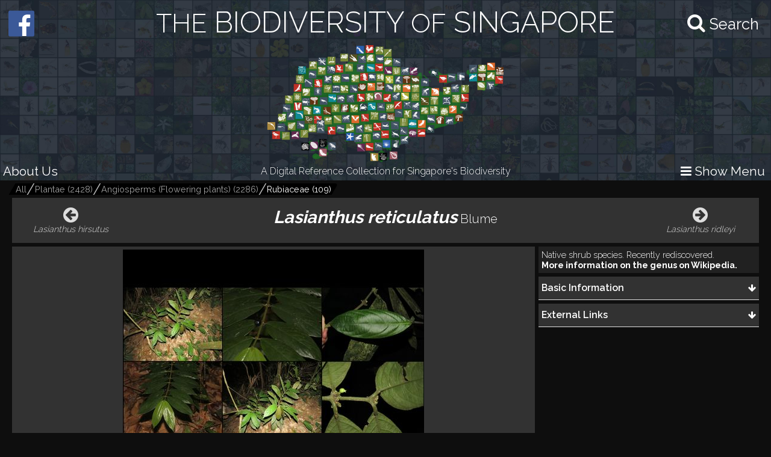

--- FILE ---
content_type: text/html; charset=utf-8
request_url: https://singapore.biodiversity.online/species/P-Angi-001833
body_size: 32646
content:
<!DOCTYPE html>
<html>
<head>
    <!-- for Google -->
    <meta name="description" content="" />
    <meta name="keywords" content="" />

    <meta name="author" content="" />
    <meta name="copyright" content="" />
    <meta name="application-name" content="" />

    <!-- for Facebook -->
    <meta property="og:title" content='Lasianthus reticulatus' />
    <meta property="og:type" content="website" />
    <meta property="og:image" content="https://www.singapore.biodiversity.online/images/speciesThumbnailImages/high/11e3764b-e1c3-c44b-4e0e-5f99974ea9a3.jpg" />
    <meta property="og:url" content="" />
    <meta property="og:description" content='Profile of Lasianthus reticulatus.' />

    <!-- for Twitter -->
    <meta name="twitter:card" content="summary" />
    <meta name="twitter:title" content="" />
    <meta name="twitter:description" content="" />
    <meta name="twitter:image" content="" />

    <title>The Biodiversity of Singapore- Lasianthus reticulatus</title>
    <link rel="stylesheet" href="/build/frontend/frontend.css">
</head>
<body>
<div id="react-view"><div id="app-view" data-reactroot="" data-reactid="1" data-react-checksum="-430866605"><div class="shared-src-frontend-components-navigationFrame-___styles__navigation-frame-container___2Cm9k" data-reactid="2"><div class="shared-src-frontend-components-navigationFrame-topbar-___styles__top-bar-container___17Q8_" data-reactid="3"><div class="shared-src-frontend-components-navigationFrame-topbar-___styles__main-label-container___1qq_0" data-reactid="4"><div class="shared-src-frontend-components-navigationFrame-topbar-searchBar-___styles__search-bar-container___36pMD" data-reactid="5"><div class="shared-src-frontend-components-navigationFrame-topbar-searchBar-___styles__search-bar-label___1on0O" data-reactid="6"><span aria-hidden="true" class="fa fa-search search-icon" data-reactid="7"></span><span class="shared-src-frontend-components-navigationFrame-topbar-searchBar-___styles__search-text___30iIO" data-reactid="8">Search</span></div></div><a href="/" data-reactid="9"><div class="shared-src-frontend-components-navigationFrame-topbar-___styles__main-label___2y7pr" data-reactid="10"><span class="shared-src-frontend-components-navigationFrame-topbar-___styles__middle-text___3OXM4" data-reactid="11">THE</span><!-- react-text: 12 --> BIODIVERSITY <!-- /react-text --><span class="shared-src-frontend-components-navigationFrame-topbar-___styles__middle-text___3OXM4" data-reactid="13">OF</span><!-- react-text: 14 --> SINGAPORE<!-- /react-text --></div></a></div><div class="shared-src-frontend-components-navigationFrame-topbar-___styles__main-logo-container___34yRK" data-reactid="15"><img src="/assets/images/aps-logo.png" alt="APS Logo" data-reactid="16"/></div><div class="shared-src-frontend-components-navigationFrame-topbar-___styles__secondary-label-container___4Xtis" data-reactid="17"><a target="_blank" href="/about.html" data-reactid="18"><button class="shared-src-frontend-components-navigationFrame-topbar-___styles__about-button___2zums" data-reactid="19">About Us</button></a><div class="shared-src-frontend-components-navigationFrame-topbar-___styles__secondary-label___191Ty" data-reactid="20">A Digital Reference Collection for Singapore&#x27;s Biodiversity</div><button class="shared-src-frontend-components-navigationFrame-topbar-___styles__menu-toggle-button___1bpsQ" data-reactid="21"><span class="shared-src-frontend-components-navigationFrame-topbar-___styles__menu-toggle-button-text-wrapper___2C1aL" data-reactid="22"><i class="fa fa-bars" data-reactid="23"></i><!-- react-text: 24 --> Show Menu<!-- /react-text --></span></button></div><button class="shared-src-frontend-components-navigationFrame-topbar-___styles__facebook-button___3EWcb" data-reactid="25"><a target="_blank" href="https://www.facebook.com/AnimalsPlantsSg/" data-reactid="26"><div class="shared-src-frontend-components-navigationFrame-topbar-___styles__facebook-icon-container___4SB9q" data-reactid="27"><i class="fa fa-facebook-official" aria-hidden="true" data-reactid="28"></i></div></a></button></div><div class="shared-src-frontend-components-navigationFrame-___styles__page-container___2x7LX shared-src-frontend-components-navigationFrame-___styles__collapsed___6wcbG" data-reactid="29"><div data-reactid="30"><div class="shared-src-frontend-components-breadcrumbs-___styles__bread-crumbs-container___1w9Yk" data-reactid="31"><div class="shared-src-frontend-components-breadcrumbs-___styles__inner-bread-crumbs-container___2BgEw" data-reactid="32"><a href="/" data-reactid="33"><button class="shared-src-frontend-components-breadcrumbs-___styles__bread-crumb___3RBHY" data-reactid="34"><div class="shared-src-frontend-components-breadcrumbs-___styles__bread-crumb-label___2ygS2" data-reactid="35">All</div></button></a><a href="/taxon/P" data-reactid="36"><button class="shared-src-frontend-components-breadcrumbs-___styles__bread-crumb___3RBHY" data-reactid="37"><div class="shared-src-frontend-components-breadcrumbs-___styles__bread-crumb-label___2ygS2" data-reactid="38"><!-- react-text: 39 -->Plantae<!-- /react-text --><!-- react-text: 40 --> (<!-- /react-text --><!-- react-text: 41 -->2428<!-- /react-text --><!-- react-text: 42 -->)<!-- /react-text --></div></button></a><a href="/taxon/P-Angi" data-reactid="43"><button class="shared-src-frontend-components-breadcrumbs-___styles__bread-crumb___3RBHY" data-reactid="44"><div class="shared-src-frontend-components-breadcrumbs-___styles__bread-crumb-label___2ygS2" data-reactid="45"><!-- react-text: 46 -->Angiosperms (Flowering plants)<!-- /react-text --><!-- react-text: 47 --> (<!-- /react-text --><!-- react-text: 48 -->2286<!-- /react-text --><!-- react-text: 49 -->)<!-- /react-text --></div></button></a><a href="/taxon/P-Angi-Rubiaceae" data-reactid="50"><button class="shared-src-frontend-components-breadcrumbs-___styles__bread-crumb___3RBHY shared-src-frontend-components-breadcrumbs-___styles__last___1l57b" data-reactid="51"><div class="shared-src-frontend-components-breadcrumbs-___styles__bread-crumb-label___2ygS2" data-reactid="52"><!-- react-text: 53 -->Rubiaceae<!-- /react-text --><!-- react-text: 54 --> (<!-- /react-text --><!-- react-text: 55 -->109<!-- /react-text --><!-- react-text: 56 -->)<!-- /react-text --></div></button></a></div></div></div><div data-reactid="57"><section class="shared-src-frontend-pages-speciesPage-___styles__species-page-container___14qMx" data-reactid="58"><header class="shared-src-frontend-pages-speciesPage-topContainer-___styles__top-container___s_2bA" data-reactid="59"><div class="shared-src-frontend-pages-speciesPage-topContainer-___styles__button-container___2wJJS" data-reactid="60"><div class="shared-src-frontend-pages-speciesPage-topContainer-prevOrNextButton-___styles__button-container___ZPwBs shared-src-frontend-pages-speciesPage-topContainer-prevOrNextButton-___styles__previous___3oXbS" data-reactid="61"><a href="/species/P-Angi-001829" data-reactid="62"><button data-reactid="63"><span aria-hidden="true" class="fa fa-arrow-circle-left fa-2x" data-reactid="64"></span><span class="shared-src-frontend-pages-speciesPage-topContainer-prevOrNextButton-___styles__pointer-name___6wnxG" data-reactid="65"><i data-reactid="66">Lasianthus hirsutus</i></span></button></a></div></div><div class="shared-src-frontend-pages-speciesPage-topContainer-___styles__names-container___3vL_1" data-reactid="67"><h1 data-reactid="68"><i data-reactid="69">Lasianthus reticulatus</i><span class="shared-src-frontend-pages-speciesPage-topContainer-___styles__author-year___PQ1Hn" data-reactid="70">Blume</span></h1></div><div class="shared-src-frontend-pages-speciesPage-topContainer-___styles__button-container___2wJJS" data-reactid="71"><div class="shared-src-frontend-pages-speciesPage-topContainer-prevOrNextButton-___styles__button-container___ZPwBs shared-src-frontend-pages-speciesPage-topContainer-prevOrNextButton-___styles__next___2NOef" data-reactid="72"><a href="/species/P-Angi-001836" data-reactid="73"><button data-reactid="74"><span aria-hidden="true" class="fa fa-arrow-circle-right fa-2x" data-reactid="75"></span><span class="shared-src-frontend-pages-speciesPage-topContainer-prevOrNextButton-___styles__pointer-name___6wnxG" data-reactid="76"><i data-reactid="77">Lasianthus ridleyi</i></span></button></a></div></div></header><div class="shared-src-frontend-pages-speciesPage-centerContainer-___styles__center-container___3j9-7" data-reactid="78"><div class="shared-src-frontend-pages-speciesPage-centerContainer-imageViewComponent-___styles__image-view-component___2h_v4" data-reactid="79"><div class="shared-src-frontend-pages-speciesPage-centerContainer-imageViewComponent-___styles__image-main-area___3dpWq" data-reactid="80"><div class="shared-src-frontend-pages-speciesPage-centerContainer-imageViewComponent-___styles__image-component-container___2MgHR" data-reactid="81"><img src="undefined/images/speciesImages/medium/d71be6b1-502b-895a-41a7-c290d2649bfd.jpg" class="shared-src-frontend-pages-speciesPage-centerContainer-imageViewComponent-___styles__image-component___3Yds4" data-reactid="82"/></div><div class="shared-src-frontend-pages-speciesPage-centerContainer-imageViewComponent-imageSelectionBelt-___styles__image-selection-belt___17hNk" data-reactid="83"><button class="shared-src-frontend-pages-speciesPage-centerContainer-imageViewComponent-imageSelectionBelt-___styles__image-selection-button___2Vfpl shared-src-frontend-pages-speciesPage-centerContainer-imageViewComponent-imageSelectionBelt-___styles__selected___Jz1K8" data-reactid="84"><img src="undefined/images/speciesImages/low/d71be6b1-502b-895a-41a7-c290d2649bfd.jpg" data-reactid="85"/></button></div></div><div class="shared-src-frontend-pages-speciesPage-centerContainer-imageViewComponent-___styles__image-information-container___169_d" data-reactid="86"><p class="shared-src-frontend-pages-speciesPage-centerContainer-imageViewComponent-___styles__caption___1Nw8I" data-reactid="87"></p><div class="shared-src-frontend-pages-speciesPage-centerContainer-imageViewComponent-___styles__data___2KoBX" data-reactid="88"><div class="shared-src-frontend-pages-speciesPage-centerContainer-imageViewComponent-___styles__credit___FwREi" data-reactid="89"><i class="fa fa fa-camera-retro" aria-hidden="true" data-reactid="90"></i><span style="margin-left:5px;" data-reactid="91"><a href="https://www.flickr.com/photos/reulim/" target="_blank" data-reactid="92">Reuben C. J. Lim</a></span></div><div class="shared-src-frontend-pages-speciesPage-centerContainer-imageViewComponent-___styles__creative-commons-icon___jisJB" data-reactid="93"><img src="/assets/images/cc-icons/C.png" data-reactid="94"/><div data-reactid="95">All Rights Reserved</div></div><div data-reactid="96"><!-- react-text: 97 -->Identified By: <!-- /react-text --><!-- react-text: 98 --> <!-- /react-text --><!-- react-text: 99 -->Reuben C. J. Lim<!-- /react-text --></div><div data-reactid="100"><!-- react-text: 101 --><!-- /react-text --><!-- react-text: 102 --> <!-- /react-text --><a target="_blank" href="href" data-reactid="103"></a></div></div></div></div></div><div class="shared-src-frontend-pages-speciesPage-rightContainer-___styles__right-container___26W5M" data-reactid="104"><div class="shared-src-frontend-pages-speciesPage-rightContainer-___styles__components-container___2kBaj" data-reactid="105"><div class="shared-src-frontend-pages-speciesPage-rightContainer-blurbComponent-___styles__component-container___3eD6y shared-src-frontend-pages-speciesPage-rightContainer-blurbComponent-___styles__blurb-container___gw2Nr" data-reactid="106"><div class="shared-src-frontend-pages-speciesPage-rightContainer-blurbComponent-___styles__key-pairs-container___2yB8Z" data-reactid="107"><!-- react-text: 108 -->Native shrub species. Recently rediscovered.<!-- /react-text --><div data-reactid="109"><a href="https://en.wikipedia.org/wiki/Lasianthus" target="_blank" class="shared-src-frontend-pages-speciesPage-rightContainer-blurbComponent-___styles__blurb-link-label___3Dfwj" data-reactid="110"><b data-reactid="111"><!-- react-text: 112 --> <!-- /react-text --><!-- react-text: 113 -->More information on the genus on Wikipedia.<!-- /react-text --><!-- react-text: 114 --> <!-- /react-text --></b></a></div></div></div><div class="shared-src-frontend-pages-speciesPage-rightContainer-___componentStyles__component-container___1K8Kj" data-reactid="115"><div class="shared-src-frontend-pages-speciesPage-rightContainer-___componentStyles__main-label-container___2mOeM" data-reactid="116"><h3 class="shared-src-frontend-pages-speciesPage-rightContainer-___componentStyles__main-label___3TwLL" data-reactid="117"><!-- react-text: 118 --> <!-- /react-text --><!-- react-text: 119 -->Basic Information<!-- /react-text --><!-- react-text: 120 --> <!-- /react-text --></h3><div class="shared-src-frontend-pages-speciesPage-rightContainer-___componentStyles__expanded-collapsed-indicator___1ok8X" data-reactid="121"><i class="fa fa-arrow-down" data-reactid="122"></i></div></div><div class="shared-src-frontend-pages-speciesPage-rightContainer-___componentStyles__key-pairs-container___259F2 shared-src-frontend-pages-speciesPage-rightContainer-___componentStyles__collapsed___1wgOy" data-reactid="123"><div class="shared-src-frontend-pages-speciesPage-rightContainer-___componentStyles__key-pair___3sELV" data-reactid="124"><div class="shared-src-frontend-pages-speciesPage-rightContainer-___componentStyles__label___2vPVU" data-reactid="125"><!-- react-text: 126 -->Classification<!-- /react-text --><!-- react-text: 127 -->:<!-- /react-text --></div><div class="shared-src-frontend-pages-speciesPage-rightContainer-___componentStyles__value___2ywCU" data-reactid="128">Tracheophyta: Angiospermae: Eudicot: Asterid: Gentianales: Rubiaceae</div></div><div class="shared-src-frontend-pages-speciesPage-rightContainer-___componentStyles__key-pair___3sELV" data-reactid="129"><div class="shared-src-frontend-pages-speciesPage-rightContainer-___componentStyles__label___2vPVU" data-reactid="130"><!-- react-text: 131 -->Residency Status<!-- /react-text --><!-- react-text: 132 -->:<!-- /react-text --></div><div class="shared-src-frontend-pages-speciesPage-rightContainer-___componentStyles__value___2ywCU" data-reactid="133">Native</div></div></div></div><div class="shared-src-frontend-pages-speciesPage-rightContainer-___componentStyles__component-container___1K8Kj" data-reactid="134"><div class="shared-src-frontend-pages-speciesPage-rightContainer-___componentStyles__main-label-container___2mOeM" data-reactid="135"><h3 class="shared-src-frontend-pages-speciesPage-rightContainer-___componentStyles__main-label___3TwLL" data-reactid="136"><!-- react-text: 137 --> <!-- /react-text --><!-- react-text: 138 -->External Links<!-- /react-text --><!-- react-text: 139 --> <!-- /react-text --></h3><div class="shared-src-frontend-pages-speciesPage-rightContainer-___componentStyles__expanded-collapsed-indicator___1ok8X" data-reactid="140"><i class="fa fa-arrow-down" data-reactid="141"></i></div></div><div class="shared-src-frontend-pages-speciesPage-rightContainer-___componentStyles__key-pairs-container___259F2 shared-src-frontend-pages-speciesPage-rightContainer-___componentStyles__collapsed___1wgOy" data-reactid="142"><div class="shared-src-frontend-pages-speciesPage-rightContainer-___componentStyles__link-group-container___LxYKy" data-reactid="143"><div class="shared-src-frontend-pages-speciesPage-rightContainer-___componentStyles__link-group-label-container___1HMwb" data-reactid="144"><!-- react-text: 145 --> <!-- /react-text --><!-- react-text: 146 -->Gardens Bulletin Singapore<!-- /react-text --><!-- react-text: 147 --> <!-- /react-text --></div><div class="shared-src-frontend-pages-speciesPage-rightContainer-___componentStyles__group-link-buttons-container___wJwca" data-reactid="148"><a target="_blank" href="https://www.nparks.gov.sg/sbg/research/publications/gardens-bulletin-singapore/-/media/sbg/gardens-bulletin/gbs_71_01_y2019_v71_01/71_01_02_y2019_v71p1_gbs_pg45.pdf" data-reactid="149"><button class="shared-src-frontend-pages-speciesPage-rightContainer-___componentStyles__link-button___1mCea" data-reactid="150">Flora of Singapore precursors, 12. Notes on various Rubiaceae genera</button></a></div></div></div></div></div></div><div class="shared-src-frontend-pages-speciesPage-___styles__feedback-container___1iSYX" data-reactid="151"><button data-reactid="152">Feedback? </button></div></section></div></div><div class="shared-src-frontend-components-navigationFrame-sidebar-___styles__side-bar-container___26F8_ shared-src-frontend-components-navigationFrame-sidebar-___styles__collapsed___cewzB" data-reactid="153"><div data-reactid="154"><div data-reactid="155"><a href="/taxon/P-Angi-Rubiaceae" data-reactid="156"><button class="shared-src-frontend-components-navigationFrame-sidebar-taxonView-___styles__grand-parent-button___2kvIs" data-reactid="157"><i class="fa fa-arrow-up shared-src-frontend-components-navigationFrame-sidebar-taxonView-___styles__grand-parent-button_text___32x-7" data-reactid="158"></i><span class="shared-src-frontend-components-navigationFrame-sidebar-taxonView-___styles__grand-parent-button_text___32x-7" data-reactid="159"><!-- react-text: 160 -->Back to <!-- /react-text --><!-- react-text: 161 -->Rubiaceae<!-- /react-text --></span></button></a></div><div data-reactid="162"><h2 class="shared-src-frontend-components-navigationFrame-sidebar-taxonView-___styles__taxon-parent-name-label___1aEPb" data-reactid="163"><!-- react-text: 164 --> <!-- /react-text --><!-- react-text: 165 -->Angiosperms (Flowering plants)<!-- /react-text --></h2><button class="shared-src-frontend-components-navigationFrame-sidebar-taxonView-___styles__show-more-taxons-button___1eyIo" data-reactid="166">Click for Expanded View</button><div class="shared-src-frontend-components-navigationFrame-sidebar-taxonView-___styles__taxon-grid-container___1TxPY" data-reactid="167"><a href="/taxon/P-Angi-Acanthaceae" data-reactid="168"><div class="shared-src-frontend-pages-taxonPage-taxonComponent-___styles__taxon-component___2Tc6q" data-reactid="169"><div class="shared-src-frontend-pages-taxonPage-taxonComponent-___styles__taxon-image-container___247RD" data-reactid="170"><img src="undefined/images/taxonThumbnails/medium/ddd0175d-5ebb-8ec3-b328-093fdbc207dc.jpg" data-reactid="171"/></div><div class="shared-src-frontend-pages-taxonPage-taxonComponent-___styles__taxon-labels-container___2kbK6" data-reactid="172"><div data-reactid="173">Acanthaceae</div></div></div></a><a href="/taxon/P-Angi-Achariaceae" data-reactid="174"><div class="shared-src-frontend-pages-taxonPage-taxonComponent-___styles__taxon-component___2Tc6q" data-reactid="175"><div class="shared-src-frontend-pages-taxonPage-taxonComponent-___styles__taxon-image-container___247RD" data-reactid="176"><img src="undefined/images/taxonThumbnails/medium/91f3b20b-93e0-354c-7020-c22ce2e058d2.jpg" data-reactid="177"/></div><div class="shared-src-frontend-pages-taxonPage-taxonComponent-___styles__taxon-labels-container___2kbK6" data-reactid="178"><div data-reactid="179">Achariaceae</div></div></div></a><a href="/taxon/P-Angi-Aizoaceae" data-reactid="180"><div class="shared-src-frontend-pages-taxonPage-taxonComponent-___styles__taxon-component___2Tc6q" data-reactid="181"><div class="shared-src-frontend-pages-taxonPage-taxonComponent-___styles__taxon-image-container___247RD" data-reactid="182"><img src="undefined/images/taxonThumbnails/medium/3becc2c1-37f4-9c2c-d397-62092233ea0c.jpg" data-reactid="183"/></div><div class="shared-src-frontend-pages-taxonPage-taxonComponent-___styles__taxon-labels-container___2kbK6" data-reactid="184"><div data-reactid="185">Aizoaceae</div></div></div></a><a href="/taxon/P-Angi-Alismataceae" data-reactid="186"><div class="shared-src-frontend-pages-taxonPage-taxonComponent-___styles__taxon-component___2Tc6q" data-reactid="187"><div class="shared-src-frontend-pages-taxonPage-taxonComponent-___styles__taxon-image-container___247RD" data-reactid="188"><img src="undefined/images/taxonThumbnails/medium/95e3d2f5-cfb9-68d1-554f-bc1fff789181.jpg" data-reactid="189"/></div><div class="shared-src-frontend-pages-taxonPage-taxonComponent-___styles__taxon-labels-container___2kbK6" data-reactid="190"><div data-reactid="191">Alismataceae</div></div></div></a><a href="/taxon/P-Angi-Amaranthaceae" data-reactid="192"><div class="shared-src-frontend-pages-taxonPage-taxonComponent-___styles__taxon-component___2Tc6q" data-reactid="193"><div class="shared-src-frontend-pages-taxonPage-taxonComponent-___styles__taxon-image-container___247RD" data-reactid="194"><img src="undefined/images/taxonThumbnails/medium/f0a66b58-1183-8ef9-791c-39ca1e7fa4dc.jpg" data-reactid="195"/></div><div class="shared-src-frontend-pages-taxonPage-taxonComponent-___styles__taxon-labels-container___2kbK6" data-reactid="196"><div data-reactid="197">Amaranthaceae</div></div></div></a><a href="/taxon/P-Angi-Amaryllidaceae" data-reactid="198"><div class="shared-src-frontend-pages-taxonPage-taxonComponent-___styles__taxon-component___2Tc6q" data-reactid="199"><div class="shared-src-frontend-pages-taxonPage-taxonComponent-___styles__taxon-image-container___247RD" data-reactid="200"><img src="undefined/images/taxonThumbnails/medium/4de73fd6-64e4-11b9-2db6-91fdb4067e28.jpg" data-reactid="201"/></div><div class="shared-src-frontend-pages-taxonPage-taxonComponent-___styles__taxon-labels-container___2kbK6" data-reactid="202"><div data-reactid="203">Amaryllidaceae</div></div></div></a><a href="/taxon/P-Angi-Anacardiaceae" data-reactid="204"><div class="shared-src-frontend-pages-taxonPage-taxonComponent-___styles__taxon-component___2Tc6q" data-reactid="205"><div class="shared-src-frontend-pages-taxonPage-taxonComponent-___styles__taxon-image-container___247RD" data-reactid="206"><img src="undefined/images/taxonThumbnails/medium/56eda8df-13f6-b9ef-5847-56ac76874111.jpg" data-reactid="207"/></div><div class="shared-src-frontend-pages-taxonPage-taxonComponent-___styles__taxon-labels-container___2kbK6" data-reactid="208"><div data-reactid="209">Anacardiaceae</div></div></div></a><a href="/taxon/P-Angi-Ancistrocladaceae" data-reactid="210"><div class="shared-src-frontend-pages-taxonPage-taxonComponent-___styles__taxon-component___2Tc6q" data-reactid="211"><div class="shared-src-frontend-pages-taxonPage-taxonComponent-___styles__taxon-image-container___247RD" data-reactid="212"><img src="undefined/images/taxonThumbnails/medium/c1d785e6-8974-226d-946e-b91c79ff0a60.jpg" data-reactid="213"/></div><div class="shared-src-frontend-pages-taxonPage-taxonComponent-___styles__taxon-labels-container___2kbK6" data-reactid="214"><div data-reactid="215">Ancistrocladaceae</div></div></div></a><a href="/taxon/P-Angi-Anisophyllaceae" data-reactid="216"><div class="shared-src-frontend-pages-taxonPage-taxonComponent-___styles__taxon-component___2Tc6q" data-reactid="217"><div class="shared-src-frontend-pages-taxonPage-taxonComponent-___styles__taxon-image-container___247RD" data-reactid="218"><img src="undefined/images/taxonThumbnails/medium/ca38bc42-25cd-8ecf-2eca-51f37457e650.jpg" data-reactid="219"/></div><div class="shared-src-frontend-pages-taxonPage-taxonComponent-___styles__taxon-labels-container___2kbK6" data-reactid="220"><div data-reactid="221">Anisophyllaceae</div></div></div></a><a href="/taxon/P-Angi-Annonaceae" data-reactid="222"><div class="shared-src-frontend-pages-taxonPage-taxonComponent-___styles__taxon-component___2Tc6q" data-reactid="223"><div class="shared-src-frontend-pages-taxonPage-taxonComponent-___styles__taxon-image-container___247RD" data-reactid="224"><img src="undefined/images/taxonThumbnails/medium/b67afbcc-496c-d871-0dc5-f00cd3d97def.jpg" data-reactid="225"/></div><div class="shared-src-frontend-pages-taxonPage-taxonComponent-___styles__taxon-labels-container___2kbK6" data-reactid="226"><div data-reactid="227">Annonaceae</div></div></div></a><a href="/taxon/P-Angi-Apiaceae" data-reactid="228"><div class="shared-src-frontend-pages-taxonPage-taxonComponent-___styles__taxon-component___2Tc6q" data-reactid="229"><div class="shared-src-frontend-pages-taxonPage-taxonComponent-___styles__taxon-image-container___247RD" data-reactid="230"><img src="undefined/images/taxonThumbnails/medium/6e6ea035-a539-eba4-31f7-8779ef995c1d.jpg" data-reactid="231"/></div><div class="shared-src-frontend-pages-taxonPage-taxonComponent-___styles__taxon-labels-container___2kbK6" data-reactid="232"><div data-reactid="233">Apiaceae</div></div></div></a><a href="/taxon/P-Angi-Apocynaceae" data-reactid="234"><div class="shared-src-frontend-pages-taxonPage-taxonComponent-___styles__taxon-component___2Tc6q" data-reactid="235"><div class="shared-src-frontend-pages-taxonPage-taxonComponent-___styles__taxon-image-container___247RD" data-reactid="236"><img src="undefined/images/taxonThumbnails/medium/5836a49b-a0b7-87ca-4472-3f594d46a89c.jpg" data-reactid="237"/></div><div class="shared-src-frontend-pages-taxonPage-taxonComponent-___styles__taxon-labels-container___2kbK6" data-reactid="238"><div data-reactid="239">Apocynaceae</div></div></div></a><a href="/taxon/P-Angi-Aquifoliaceae" data-reactid="240"><div class="shared-src-frontend-pages-taxonPage-taxonComponent-___styles__taxon-component___2Tc6q" data-reactid="241"><div class="shared-src-frontend-pages-taxonPage-taxonComponent-___styles__taxon-image-container___247RD" data-reactid="242"><img src="undefined/images/taxonThumbnails/medium/10965a3d-9fc2-c130-9789-78d47691d601.jpg" data-reactid="243"/></div><div class="shared-src-frontend-pages-taxonPage-taxonComponent-___styles__taxon-labels-container___2kbK6" data-reactid="244"><div data-reactid="245">Aquifoliaceae</div></div></div></a><a href="/taxon/P-Angi-Araceae" data-reactid="246"><div class="shared-src-frontend-pages-taxonPage-taxonComponent-___styles__taxon-component___2Tc6q" data-reactid="247"><div class="shared-src-frontend-pages-taxonPage-taxonComponent-___styles__taxon-image-container___247RD" data-reactid="248"><img src="undefined/images/taxonThumbnails/medium/8ef4d425-8941-f96b-1d61-b5b612a7d556.jpg" data-reactid="249"/></div><div class="shared-src-frontend-pages-taxonPage-taxonComponent-___styles__taxon-labels-container___2kbK6" data-reactid="250"><div data-reactid="251">Araceae</div></div></div></a><a href="/taxon/P-Angi-Araliaceae" data-reactid="252"><div class="shared-src-frontend-pages-taxonPage-taxonComponent-___styles__taxon-component___2Tc6q" data-reactid="253"><div class="shared-src-frontend-pages-taxonPage-taxonComponent-___styles__taxon-image-container___247RD" data-reactid="254"><img src="undefined/images/taxonThumbnails/medium/29359ee1-f0fb-96dc-a6cb-e7c4c2c25147.jpg" data-reactid="255"/></div><div class="shared-src-frontend-pages-taxonPage-taxonComponent-___styles__taxon-labels-container___2kbK6" data-reactid="256"><div data-reactid="257">Araliaceae</div></div></div></a><a href="/taxon/P-Angi-Arecaceae" data-reactid="258"><div class="shared-src-frontend-pages-taxonPage-taxonComponent-___styles__taxon-component___2Tc6q" data-reactid="259"><div class="shared-src-frontend-pages-taxonPage-taxonComponent-___styles__taxon-image-container___247RD" data-reactid="260"><img src="undefined/images/taxonThumbnails/medium/1ccef2b6-0e57-55ec-026b-9a953c691c44.jpg" data-reactid="261"/></div><div class="shared-src-frontend-pages-taxonPage-taxonComponent-___styles__taxon-labels-container___2kbK6" data-reactid="262"><div data-reactid="263">Arecaceae</div></div></div></a><a href="/taxon/P-Angi-Aristolochiaceae" data-reactid="264"><div class="shared-src-frontend-pages-taxonPage-taxonComponent-___styles__taxon-component___2Tc6q" data-reactid="265"><div class="shared-src-frontend-pages-taxonPage-taxonComponent-___styles__taxon-image-container___247RD" data-reactid="266"><img src="undefined/images/taxonThumbnails/medium/24e4bba0-193c-cc6f-42d8-69bd2b0f0296.jpg" data-reactid="267"/></div><div class="shared-src-frontend-pages-taxonPage-taxonComponent-___styles__taxon-labels-container___2kbK6" data-reactid="268"><div data-reactid="269">Aristolochiaceae</div></div></div></a><a href="/taxon/P-Angi-Asparagaceae" data-reactid="270"><div class="shared-src-frontend-pages-taxonPage-taxonComponent-___styles__taxon-component___2Tc6q" data-reactid="271"><div class="shared-src-frontend-pages-taxonPage-taxonComponent-___styles__taxon-image-container___247RD" data-reactid="272"><img src="undefined/images/taxonThumbnails/medium/b700b899-eea0-f7da-bb97-7c3965956876.jpg" data-reactid="273"/></div><div class="shared-src-frontend-pages-taxonPage-taxonComponent-___styles__taxon-labels-container___2kbK6" data-reactid="274"><div data-reactid="275">Asparagaceae</div></div></div></a><a href="/taxon/P-Angi-Asteraceae" data-reactid="276"><div class="shared-src-frontend-pages-taxonPage-taxonComponent-___styles__taxon-component___2Tc6q" data-reactid="277"><div class="shared-src-frontend-pages-taxonPage-taxonComponent-___styles__taxon-image-container___247RD" data-reactid="278"><img src="undefined/images/taxonThumbnails/medium/4f6d71da-1542-4ebc-aa84-e2d8d4a74c6f.jpg" data-reactid="279"/></div><div class="shared-src-frontend-pages-taxonPage-taxonComponent-___styles__taxon-labels-container___2kbK6" data-reactid="280"><div data-reactid="281">Asteraceae</div></div></div></a><a href="/taxon/P-Angi-Balsaminaceae" data-reactid="282"><div class="shared-src-frontend-pages-taxonPage-taxonComponent-___styles__taxon-component___2Tc6q" data-reactid="283"><div class="shared-src-frontend-pages-taxonPage-taxonComponent-___styles__taxon-image-container___247RD" data-reactid="284"><img src="undefined/images/taxonThumbnails/medium/72606db6-e490-108c-101f-9fccb19ea6ed.jpg" data-reactid="285"/></div><div class="shared-src-frontend-pages-taxonPage-taxonComponent-___styles__taxon-labels-container___2kbK6" data-reactid="286"><div data-reactid="287">Balsaminaceae</div></div></div></a><a href="/taxon/P-Angi-Basellaceae" data-reactid="288"><div class="shared-src-frontend-pages-taxonPage-taxonComponent-___styles__taxon-component___2Tc6q" data-reactid="289"><div class="shared-src-frontend-pages-taxonPage-taxonComponent-___styles__taxon-image-container___247RD" data-reactid="290"><img src="undefined/images/taxonThumbnails/medium/5b226c86-758f-3f40-9a52-a766a402eff2.jpg" data-reactid="291"/></div><div class="shared-src-frontend-pages-taxonPage-taxonComponent-___styles__taxon-labels-container___2kbK6" data-reactid="292"><div data-reactid="293">Basellaceae</div></div></div></a><a href="/taxon/P-Angi-Begoniaceae" data-reactid="294"><div class="shared-src-frontend-pages-taxonPage-taxonComponent-___styles__taxon-component___2Tc6q" data-reactid="295"><div class="shared-src-frontend-pages-taxonPage-taxonComponent-___styles__taxon-image-container___247RD" data-reactid="296"><img src="undefined/images/taxonThumbnails/medium/f0da9608-7962-5846-50ac-a3e0bbcdc227.jpg" data-reactid="297"/></div><div class="shared-src-frontend-pages-taxonPage-taxonComponent-___styles__taxon-labels-container___2kbK6" data-reactid="298"><div data-reactid="299">Begoniaceae</div></div></div></a><a href="/taxon/P-Angi-Bignoniaceae" data-reactid="300"><div class="shared-src-frontend-pages-taxonPage-taxonComponent-___styles__taxon-component___2Tc6q" data-reactid="301"><div class="shared-src-frontend-pages-taxonPage-taxonComponent-___styles__taxon-image-container___247RD" data-reactid="302"><img src="undefined/images/taxonThumbnails/medium/0fa547b8-3395-249c-9d1b-c601bd0be866.jpg" data-reactid="303"/></div><div class="shared-src-frontend-pages-taxonPage-taxonComponent-___styles__taxon-labels-container___2kbK6" data-reactid="304"><div data-reactid="305">Bignoniaceae</div></div></div></a><a href="/taxon/P-Angi-Bixaceae" data-reactid="306"><div class="shared-src-frontend-pages-taxonPage-taxonComponent-___styles__taxon-component___2Tc6q" data-reactid="307"><div class="shared-src-frontend-pages-taxonPage-taxonComponent-___styles__taxon-image-container___247RD" data-reactid="308"><img src="undefined/images/taxonThumbnails/medium/6fb3d3c8-41c9-40d9-f855-1e3c88a1b698.jpg" data-reactid="309"/></div><div class="shared-src-frontend-pages-taxonPage-taxonComponent-___styles__taxon-labels-container___2kbK6" data-reactid="310"><div data-reactid="311">Bixaceae</div></div></div></a><a href="/taxon/P-Angi-Bonnetiaceae" data-reactid="312"><div class="shared-src-frontend-pages-taxonPage-taxonComponent-___styles__taxon-component___2Tc6q" data-reactid="313"><div class="shared-src-frontend-pages-taxonPage-taxonComponent-___styles__taxon-image-container___247RD" data-reactid="314"><img src="undefined/images/taxonThumbnails/medium/14f8b78e-43cb-c896-4556-a3674aaa29e8.jpg" data-reactid="315"/></div><div class="shared-src-frontend-pages-taxonPage-taxonComponent-___styles__taxon-labels-container___2kbK6" data-reactid="316"><div data-reactid="317">Bonnetiaceae</div></div></div></a><a href="/taxon/P-Angi-Boraginaceae" data-reactid="318"><div class="shared-src-frontend-pages-taxonPage-taxonComponent-___styles__taxon-component___2Tc6q" data-reactid="319"><div class="shared-src-frontend-pages-taxonPage-taxonComponent-___styles__taxon-image-container___247RD" data-reactid="320"><img src="undefined/images/taxonThumbnails/medium/ade1c1b7-c25e-43f6-b6bf-e939f6c27e24.jpg" data-reactid="321"/></div><div class="shared-src-frontend-pages-taxonPage-taxonComponent-___styles__taxon-labels-container___2kbK6" data-reactid="322"><div data-reactid="323">Boraginaceae</div></div></div></a><a href="/taxon/P-Angi-Brassicaceae" data-reactid="324"><div class="shared-src-frontend-pages-taxonPage-taxonComponent-___styles__taxon-component___2Tc6q" data-reactid="325"><div class="shared-src-frontend-pages-taxonPage-taxonComponent-___styles__taxon-image-container___247RD" data-reactid="326"><img src="undefined/images/taxonThumbnails/medium/f6c18c0e-b7e7-ccb2-664e-c5a8d575a06a.jpg" data-reactid="327"/></div><div class="shared-src-frontend-pages-taxonPage-taxonComponent-___styles__taxon-labels-container___2kbK6" data-reactid="328"><div data-reactid="329">Brassicaceae</div></div></div></a><a href="/taxon/P-Angi-Bromeliaceae" data-reactid="330"><div class="shared-src-frontend-pages-taxonPage-taxonComponent-___styles__taxon-component___2Tc6q" data-reactid="331"><div class="shared-src-frontend-pages-taxonPage-taxonComponent-___styles__taxon-image-container___247RD" data-reactid="332"><img src="undefined/images/taxonThumbnails/medium/88cde581-4db7-a0b1-e4b5-2e9918f83f8b.jpg" data-reactid="333"/></div><div class="shared-src-frontend-pages-taxonPage-taxonComponent-___styles__taxon-labels-container___2kbK6" data-reactid="334"><div data-reactid="335">Bromeliaceae</div></div></div></a><a href="/taxon/P-Angi-Burmanniaceae" data-reactid="336"><div class="shared-src-frontend-pages-taxonPage-taxonComponent-___styles__taxon-component___2Tc6q" data-reactid="337"><div class="shared-src-frontend-pages-taxonPage-taxonComponent-___styles__taxon-image-container___247RD" data-reactid="338"><img src="undefined/images/taxonThumbnails/medium/ab2d05eb-f615-b55d-8219-9b3eda2d161a.jpg" data-reactid="339"/></div><div class="shared-src-frontend-pages-taxonPage-taxonComponent-___styles__taxon-labels-container___2kbK6" data-reactid="340"><div data-reactid="341">Burmanniaceae</div></div></div></a><a href="/taxon/P-Angi-Burseraceae" data-reactid="342"><div class="shared-src-frontend-pages-taxonPage-taxonComponent-___styles__taxon-component___2Tc6q" data-reactid="343"><div class="shared-src-frontend-pages-taxonPage-taxonComponent-___styles__taxon-image-container___247RD" data-reactid="344"><img src="undefined/images/taxonThumbnails/medium/c2fdb193-1807-12b2-f8cd-49187e064455.jpg" data-reactid="345"/></div><div class="shared-src-frontend-pages-taxonPage-taxonComponent-___styles__taxon-labels-container___2kbK6" data-reactid="346"><div data-reactid="347">Burseraceae</div></div></div></a><a href="/taxon/P-Angi-Cabombaceae" data-reactid="348"><div class="shared-src-frontend-pages-taxonPage-taxonComponent-___styles__taxon-component___2Tc6q" data-reactid="349"><div class="shared-src-frontend-pages-taxonPage-taxonComponent-___styles__taxon-image-container___247RD" data-reactid="350"><img src="undefined/images/taxonThumbnails/medium/c4c65e67-f20f-b258-8e5a-7ff42103c185.jpg" data-reactid="351"/></div><div class="shared-src-frontend-pages-taxonPage-taxonComponent-___styles__taxon-labels-container___2kbK6" data-reactid="352"><div data-reactid="353">Cabombaceae</div></div></div></a><a href="/taxon/P-Angi-Cactaceae" data-reactid="354"><div class="shared-src-frontend-pages-taxonPage-taxonComponent-___styles__taxon-component___2Tc6q" data-reactid="355"><div class="shared-src-frontend-pages-taxonPage-taxonComponent-___styles__taxon-image-container___247RD" data-reactid="356"><img src="undefined/images/taxonThumbnails/medium/c5c4dc02-588c-4a65-35ed-9434abce8571.jpg" data-reactid="357"/></div><div class="shared-src-frontend-pages-taxonPage-taxonComponent-___styles__taxon-labels-container___2kbK6" data-reactid="358"><div data-reactid="359">Cactaceae</div></div></div></a><a href="/taxon/P-Angi-Calophyllaceae" data-reactid="360"><div class="shared-src-frontend-pages-taxonPage-taxonComponent-___styles__taxon-component___2Tc6q" data-reactid="361"><div class="shared-src-frontend-pages-taxonPage-taxonComponent-___styles__taxon-image-container___247RD" data-reactid="362"><img src="undefined/images/taxonThumbnails/medium/ad6e650a-fb27-41f6-f138-82a8ad29033e.jpg" data-reactid="363"/></div><div class="shared-src-frontend-pages-taxonPage-taxonComponent-___styles__taxon-labels-container___2kbK6" data-reactid="364"><div data-reactid="365">Calophyllaceae</div></div></div></a><a href="/taxon/P-Angi-Campanulaceae" data-reactid="366"><div class="shared-src-frontend-pages-taxonPage-taxonComponent-___styles__taxon-component___2Tc6q" data-reactid="367"><div class="shared-src-frontend-pages-taxonPage-taxonComponent-___styles__taxon-image-container___247RD" data-reactid="368"><img src="undefined/images/taxonThumbnails/medium/c7c8004c-dfce-750d-695e-217ab77359d4.jpg" data-reactid="369"/></div><div class="shared-src-frontend-pages-taxonPage-taxonComponent-___styles__taxon-labels-container___2kbK6" data-reactid="370"><div data-reactid="371">Campanulaceae</div></div></div></a><a href="/taxon/P-Angi-Cannabaceae" data-reactid="372"><div class="shared-src-frontend-pages-taxonPage-taxonComponent-___styles__taxon-component___2Tc6q" data-reactid="373"><div class="shared-src-frontend-pages-taxonPage-taxonComponent-___styles__taxon-image-container___247RD" data-reactid="374"><img src="undefined/images/taxonThumbnails/medium/1dd2b9dc-1c65-1f83-95b3-b4a4e4dd574e.jpg" data-reactid="375"/></div><div class="shared-src-frontend-pages-taxonPage-taxonComponent-___styles__taxon-labels-container___2kbK6" data-reactid="376"><div data-reactid="377">Cannabaceae</div></div></div></a><a href="/taxon/P-Angi-Cannaceae" data-reactid="378"><div class="shared-src-frontend-pages-taxonPage-taxonComponent-___styles__taxon-component___2Tc6q" data-reactid="379"><div class="shared-src-frontend-pages-taxonPage-taxonComponent-___styles__taxon-image-container___247RD" data-reactid="380"><img src="undefined/images/taxonThumbnails/medium/d7a016d7-90e6-ade8-f3e4-26e252d35eb3.jpg" data-reactid="381"/></div><div class="shared-src-frontend-pages-taxonPage-taxonComponent-___styles__taxon-labels-container___2kbK6" data-reactid="382"><div data-reactid="383">Cannaceae</div></div></div></a><a href="/taxon/P-Angi-Capparaceae" data-reactid="384"><div class="shared-src-frontend-pages-taxonPage-taxonComponent-___styles__taxon-component___2Tc6q" data-reactid="385"><div class="shared-src-frontend-pages-taxonPage-taxonComponent-___styles__taxon-image-container___247RD" data-reactid="386"><img src="undefined/images/taxonThumbnails/medium/0fa08d33-ff1a-820f-68a5-2b63b4b44315.jpg" data-reactid="387"/></div><div class="shared-src-frontend-pages-taxonPage-taxonComponent-___styles__taxon-labels-container___2kbK6" data-reactid="388"><div data-reactid="389">Capparaceae</div></div></div></a><a href="/taxon/P-Angi-Caprifoliaceae" data-reactid="390"><div class="shared-src-frontend-pages-taxonPage-taxonComponent-___styles__taxon-component___2Tc6q" data-reactid="391"><div class="shared-src-frontend-pages-taxonPage-taxonComponent-___styles__taxon-image-container___247RD" data-reactid="392"><img src="undefined/images/taxonThumbnails/medium/ab8957f5-b6d3-bf85-5b9d-51f7b2ee7682.jpg" data-reactid="393"/></div><div class="shared-src-frontend-pages-taxonPage-taxonComponent-___styles__taxon-labels-container___2kbK6" data-reactid="394"><div data-reactid="395">Caprifoliaceae</div></div></div></a><a href="/taxon/P-Angi-Cardiopteridaceae" data-reactid="396"><div class="shared-src-frontend-pages-taxonPage-taxonComponent-___styles__taxon-component___2Tc6q" data-reactid="397"><div class="shared-src-frontend-pages-taxonPage-taxonComponent-___styles__taxon-image-container___247RD" data-reactid="398"><div class="shared-src-frontend-pages-taxonPage-taxonComponent-___styles__placeholder-image___RtXFI" data-reactid="399"><div class="shared-src-frontend-pages-taxonPage-taxonComponent-___styles__placeholder-text___3FBYu" data-reactid="400">Car</div></div></div><div class="shared-src-frontend-pages-taxonPage-taxonComponent-___styles__taxon-labels-container___2kbK6" data-reactid="401"><div data-reactid="402">Cardiopteridaceae</div></div></div></a><a href="/taxon/P-Angi-Caricaceae" data-reactid="403"><div class="shared-src-frontend-pages-taxonPage-taxonComponent-___styles__taxon-component___2Tc6q" data-reactid="404"><div class="shared-src-frontend-pages-taxonPage-taxonComponent-___styles__taxon-image-container___247RD" data-reactid="405"><img src="undefined/images/taxonThumbnails/medium/5a5de6d3-fbf0-f373-03d8-c86430582a17.jpg" data-reactid="406"/></div><div class="shared-src-frontend-pages-taxonPage-taxonComponent-___styles__taxon-labels-container___2kbK6" data-reactid="407"><div data-reactid="408">Caricaceae</div></div></div></a><a href="/taxon/P-Angi-Caryophyllaceae" data-reactid="409"><div class="shared-src-frontend-pages-taxonPage-taxonComponent-___styles__taxon-component___2Tc6q" data-reactid="410"><div class="shared-src-frontend-pages-taxonPage-taxonComponent-___styles__taxon-image-container___247RD" data-reactid="411"><div class="shared-src-frontend-pages-taxonPage-taxonComponent-___styles__placeholder-image___RtXFI" data-reactid="412"><div class="shared-src-frontend-pages-taxonPage-taxonComponent-___styles__placeholder-text___3FBYu" data-reactid="413">Car</div></div></div><div class="shared-src-frontend-pages-taxonPage-taxonComponent-___styles__taxon-labels-container___2kbK6" data-reactid="414"><div data-reactid="415">Caryophyllaceae</div></div></div></a><a href="/taxon/P-Angi-Casuarinaceae" data-reactid="416"><div class="shared-src-frontend-pages-taxonPage-taxonComponent-___styles__taxon-component___2Tc6q" data-reactid="417"><div class="shared-src-frontend-pages-taxonPage-taxonComponent-___styles__taxon-image-container___247RD" data-reactid="418"><img src="undefined/images/taxonThumbnails/medium/9d68dbce-9192-3215-f7f1-a4236eae349d.jpg" data-reactid="419"/></div><div class="shared-src-frontend-pages-taxonPage-taxonComponent-___styles__taxon-labels-container___2kbK6" data-reactid="420"><div data-reactid="421">Casuarinaceae</div></div></div></a><a href="/taxon/P-Angi-Celastraceae" data-reactid="422"><div class="shared-src-frontend-pages-taxonPage-taxonComponent-___styles__taxon-component___2Tc6q" data-reactid="423"><div class="shared-src-frontend-pages-taxonPage-taxonComponent-___styles__taxon-image-container___247RD" data-reactid="424"><img src="undefined/images/taxonThumbnails/medium/ebf5a108-7485-a780-0467-7506ee5c2b0e.jpg" data-reactid="425"/></div><div class="shared-src-frontend-pages-taxonPage-taxonComponent-___styles__taxon-labels-container___2kbK6" data-reactid="426"><div data-reactid="427">Celastraceae</div></div></div></a><a href="/taxon/P-Angi-Centroplacaceae" data-reactid="428"><div class="shared-src-frontend-pages-taxonPage-taxonComponent-___styles__taxon-component___2Tc6q" data-reactid="429"><div class="shared-src-frontend-pages-taxonPage-taxonComponent-___styles__taxon-image-container___247RD" data-reactid="430"><img src="undefined/images/taxonThumbnails/medium/7b31b579-adf0-8585-3b31-e6c5b64203d9.jpg" data-reactid="431"/></div><div class="shared-src-frontend-pages-taxonPage-taxonComponent-___styles__taxon-labels-container___2kbK6" data-reactid="432"><div data-reactid="433">Centroplacaceae</div></div></div></a><a href="/taxon/P-Angi-Chloranthaceae" data-reactid="434"><div class="shared-src-frontend-pages-taxonPage-taxonComponent-___styles__taxon-component___2Tc6q" data-reactid="435"><div class="shared-src-frontend-pages-taxonPage-taxonComponent-___styles__taxon-image-container___247RD" data-reactid="436"><img src="undefined/images/taxonThumbnails/medium/2a795459-3946-9088-b054-739d74879b2a.jpg" data-reactid="437"/></div><div class="shared-src-frontend-pages-taxonPage-taxonComponent-___styles__taxon-labels-container___2kbK6" data-reactid="438"><div data-reactid="439">Chloranthaceae</div></div></div></a><a href="/taxon/P-Angi-Chrysobalanaceae" data-reactid="440"><div class="shared-src-frontend-pages-taxonPage-taxonComponent-___styles__taxon-component___2Tc6q" data-reactid="441"><div class="shared-src-frontend-pages-taxonPage-taxonComponent-___styles__taxon-image-container___247RD" data-reactid="442"><img src="undefined/images/taxonThumbnails/medium/13a48c8e-343a-6ee1-5cad-b8a07746f4bb.jpg" data-reactid="443"/></div><div class="shared-src-frontend-pages-taxonPage-taxonComponent-___styles__taxon-labels-container___2kbK6" data-reactid="444"><div data-reactid="445">Chrysobalanaceae</div></div></div></a><a href="/taxon/P-Angi-Cleomaceae" data-reactid="446"><div class="shared-src-frontend-pages-taxonPage-taxonComponent-___styles__taxon-component___2Tc6q" data-reactid="447"><div class="shared-src-frontend-pages-taxonPage-taxonComponent-___styles__taxon-image-container___247RD" data-reactid="448"><img src="undefined/images/taxonThumbnails/medium/c26da589-c165-0a5d-2f20-0c8ed74e8c9b.jpg" data-reactid="449"/></div><div class="shared-src-frontend-pages-taxonPage-taxonComponent-___styles__taxon-labels-container___2kbK6" data-reactid="450"><div data-reactid="451">Cleomaceae</div></div></div></a><a href="/taxon/P-Angi-Clusiaceae" data-reactid="452"><div class="shared-src-frontend-pages-taxonPage-taxonComponent-___styles__taxon-component___2Tc6q" data-reactid="453"><div class="shared-src-frontend-pages-taxonPage-taxonComponent-___styles__taxon-image-container___247RD" data-reactid="454"><img src="undefined/images/taxonThumbnails/medium/bdf5d035-e846-9cd3-45d4-ff225b81db3a.jpg" data-reactid="455"/></div><div class="shared-src-frontend-pages-taxonPage-taxonComponent-___styles__taxon-labels-container___2kbK6" data-reactid="456"><div data-reactid="457">Clusiaceae</div></div></div></a><a href="/taxon/P-Angi-Colchicaceae" data-reactid="458"><div class="shared-src-frontend-pages-taxonPage-taxonComponent-___styles__taxon-component___2Tc6q" data-reactid="459"><div class="shared-src-frontend-pages-taxonPage-taxonComponent-___styles__taxon-image-container___247RD" data-reactid="460"><img src="undefined/images/taxonThumbnails/medium/2bec02fe-46c2-9b83-c3da-6e7cc6d6dfa3.jpg" data-reactid="461"/></div><div class="shared-src-frontend-pages-taxonPage-taxonComponent-___styles__taxon-labels-container___2kbK6" data-reactid="462"><div data-reactid="463">Colchicaceae</div></div></div></a><a href="/taxon/P-Angi-Combretaceae" data-reactid="464"><div class="shared-src-frontend-pages-taxonPage-taxonComponent-___styles__taxon-component___2Tc6q" data-reactid="465"><div class="shared-src-frontend-pages-taxonPage-taxonComponent-___styles__taxon-image-container___247RD" data-reactid="466"><img src="undefined/images/taxonThumbnails/medium/ee3804a9-1821-5117-75b7-32aa6fd9816b.jpg" data-reactid="467"/></div><div class="shared-src-frontend-pages-taxonPage-taxonComponent-___styles__taxon-labels-container___2kbK6" data-reactid="468"><div data-reactid="469">Combretaceae</div></div></div></a><a href="/taxon/P-Angi-Commelinaceae" data-reactid="470"><div class="shared-src-frontend-pages-taxonPage-taxonComponent-___styles__taxon-component___2Tc6q" data-reactid="471"><div class="shared-src-frontend-pages-taxonPage-taxonComponent-___styles__taxon-image-container___247RD" data-reactid="472"><img src="undefined/images/taxonThumbnails/medium/97e993d2-8379-7fff-1532-4790de9b0f21.jpg" data-reactid="473"/></div><div class="shared-src-frontend-pages-taxonPage-taxonComponent-___styles__taxon-labels-container___2kbK6" data-reactid="474"><div data-reactid="475">Commelinaceae</div></div></div></a><a href="/taxon/P-Angi-Connaraceae" data-reactid="476"><div class="shared-src-frontend-pages-taxonPage-taxonComponent-___styles__taxon-component___2Tc6q" data-reactid="477"><div class="shared-src-frontend-pages-taxonPage-taxonComponent-___styles__taxon-image-container___247RD" data-reactid="478"><img src="undefined/images/taxonThumbnails/medium/36469063-27bb-d402-f4d0-1ea07442b368.jpg" data-reactid="479"/></div><div class="shared-src-frontend-pages-taxonPage-taxonComponent-___styles__taxon-labels-container___2kbK6" data-reactid="480"><div data-reactid="481">Connaraceae</div></div></div></a><a href="/taxon/P-Angi-Convolvulaceae" data-reactid="482"><div class="shared-src-frontend-pages-taxonPage-taxonComponent-___styles__taxon-component___2Tc6q" data-reactid="483"><div class="shared-src-frontend-pages-taxonPage-taxonComponent-___styles__taxon-image-container___247RD" data-reactid="484"><img src="undefined/images/taxonThumbnails/medium/f178f446-0baf-c652-8cdb-799c5ce7ad31.jpg" data-reactid="485"/></div><div class="shared-src-frontend-pages-taxonPage-taxonComponent-___styles__taxon-labels-container___2kbK6" data-reactid="486"><div data-reactid="487">Convolvulaceae</div></div></div></a><a href="/taxon/P-Angi-Cornaceae" data-reactid="488"><div class="shared-src-frontend-pages-taxonPage-taxonComponent-___styles__taxon-component___2Tc6q" data-reactid="489"><div class="shared-src-frontend-pages-taxonPage-taxonComponent-___styles__taxon-image-container___247RD" data-reactid="490"><div class="shared-src-frontend-pages-taxonPage-taxonComponent-___styles__placeholder-image___RtXFI" data-reactid="491"><div class="shared-src-frontend-pages-taxonPage-taxonComponent-___styles__placeholder-text___3FBYu" data-reactid="492">Cor</div></div></div><div class="shared-src-frontend-pages-taxonPage-taxonComponent-___styles__taxon-labels-container___2kbK6" data-reactid="493"><div data-reactid="494">Cornaceae</div></div></div></a><a href="/taxon/P-Angi-Costaceae" data-reactid="495"><div class="shared-src-frontend-pages-taxonPage-taxonComponent-___styles__taxon-component___2Tc6q" data-reactid="496"><div class="shared-src-frontend-pages-taxonPage-taxonComponent-___styles__taxon-image-container___247RD" data-reactid="497"><img src="undefined/images/taxonThumbnails/medium/6bce385a-9edb-1db0-75d6-40773f67d6ca.jpg" data-reactid="498"/></div><div class="shared-src-frontend-pages-taxonPage-taxonComponent-___styles__taxon-labels-container___2kbK6" data-reactid="499"><div data-reactid="500">Costaceae</div></div></div></a><a href="/taxon/P-Angi-Crassulaceae" data-reactid="501"><div class="shared-src-frontend-pages-taxonPage-taxonComponent-___styles__taxon-component___2Tc6q" data-reactid="502"><div class="shared-src-frontend-pages-taxonPage-taxonComponent-___styles__taxon-image-container___247RD" data-reactid="503"><div class="shared-src-frontend-pages-taxonPage-taxonComponent-___styles__placeholder-image___RtXFI" data-reactid="504"><div class="shared-src-frontend-pages-taxonPage-taxonComponent-___styles__placeholder-text___3FBYu" data-reactid="505">Cra</div></div></div><div class="shared-src-frontend-pages-taxonPage-taxonComponent-___styles__taxon-labels-container___2kbK6" data-reactid="506"><div data-reactid="507">Crassulaceae</div></div></div></a><a href="/taxon/P-Angi-Ctenolophonaceae" data-reactid="508"><div class="shared-src-frontend-pages-taxonPage-taxonComponent-___styles__taxon-component___2Tc6q" data-reactid="509"><div class="shared-src-frontend-pages-taxonPage-taxonComponent-___styles__taxon-image-container___247RD" data-reactid="510"><img src="undefined/images/taxonThumbnails/medium/104bfe6f-9c9e-4cd9-6ea2-892defaaf0ac.jpg" data-reactid="511"/></div><div class="shared-src-frontend-pages-taxonPage-taxonComponent-___styles__taxon-labels-container___2kbK6" data-reactid="512"><div data-reactid="513">Ctenolophonaceae</div></div></div></a><a href="/taxon/P-Angi-Cucurbitaceae" data-reactid="514"><div class="shared-src-frontend-pages-taxonPage-taxonComponent-___styles__taxon-component___2Tc6q" data-reactid="515"><div class="shared-src-frontend-pages-taxonPage-taxonComponent-___styles__taxon-image-container___247RD" data-reactid="516"><img src="undefined/images/taxonThumbnails/medium/5581e706-2435-dbed-0865-75b3b5b2cec2.jpg" data-reactid="517"/></div><div class="shared-src-frontend-pages-taxonPage-taxonComponent-___styles__taxon-labels-container___2kbK6" data-reactid="518"><div data-reactid="519">Cucurbitaceae</div></div></div></a><a href="/taxon/P-Angi-Cyclanthaceae" data-reactid="520"><div class="shared-src-frontend-pages-taxonPage-taxonComponent-___styles__taxon-component___2Tc6q" data-reactid="521"><div class="shared-src-frontend-pages-taxonPage-taxonComponent-___styles__taxon-image-container___247RD" data-reactid="522"><div class="shared-src-frontend-pages-taxonPage-taxonComponent-___styles__placeholder-image___RtXFI" data-reactid="523"><div class="shared-src-frontend-pages-taxonPage-taxonComponent-___styles__placeholder-text___3FBYu" data-reactid="524">Cyc</div></div></div><div class="shared-src-frontend-pages-taxonPage-taxonComponent-___styles__taxon-labels-container___2kbK6" data-reactid="525"><div data-reactid="526">Cyclanthaceae</div></div></div></a><a href="/taxon/P-Angi-Cymodoceaceae" data-reactid="527"><div class="shared-src-frontend-pages-taxonPage-taxonComponent-___styles__taxon-component___2Tc6q" data-reactid="528"><div class="shared-src-frontend-pages-taxonPage-taxonComponent-___styles__taxon-image-container___247RD" data-reactid="529"><div class="shared-src-frontend-pages-taxonPage-taxonComponent-___styles__placeholder-image___RtXFI" data-reactid="530"><div class="shared-src-frontend-pages-taxonPage-taxonComponent-___styles__placeholder-text___3FBYu" data-reactid="531">Cym</div></div></div><div class="shared-src-frontend-pages-taxonPage-taxonComponent-___styles__taxon-labels-container___2kbK6" data-reactid="532"><div data-reactid="533">Cymodoceaceae</div></div></div></a><a href="/taxon/P-Angi-Cyperaceae" data-reactid="534"><div class="shared-src-frontend-pages-taxonPage-taxonComponent-___styles__taxon-component___2Tc6q" data-reactid="535"><div class="shared-src-frontend-pages-taxonPage-taxonComponent-___styles__taxon-image-container___247RD" data-reactid="536"><img src="undefined/images/taxonThumbnails/medium/35df216a-f464-f208-66c3-50d612b6cf9f.jpg" data-reactid="537"/></div><div class="shared-src-frontend-pages-taxonPage-taxonComponent-___styles__taxon-labels-container___2kbK6" data-reactid="538"><div data-reactid="539">Cyperaceae</div></div></div></a><a href="/taxon/P-Angi-Dichapetalaceae" data-reactid="540"><div class="shared-src-frontend-pages-taxonPage-taxonComponent-___styles__taxon-component___2Tc6q" data-reactid="541"><div class="shared-src-frontend-pages-taxonPage-taxonComponent-___styles__taxon-image-container___247RD" data-reactid="542"><img src="undefined/images/taxonThumbnails/medium/fb217449-2846-278c-ee34-7904d8e77dc0.jpg" data-reactid="543"/></div><div class="shared-src-frontend-pages-taxonPage-taxonComponent-___styles__taxon-labels-container___2kbK6" data-reactid="544"><div data-reactid="545">Dichapetalaceae</div></div></div></a><a href="/taxon/P-Angi-Dilleniaceae" data-reactid="546"><div class="shared-src-frontend-pages-taxonPage-taxonComponent-___styles__taxon-component___2Tc6q" data-reactid="547"><div class="shared-src-frontend-pages-taxonPage-taxonComponent-___styles__taxon-image-container___247RD" data-reactid="548"><img src="undefined/images/taxonThumbnails/medium/df742722-35e2-cfe9-6d92-00929cc8ef97.jpg" data-reactid="549"/></div><div class="shared-src-frontend-pages-taxonPage-taxonComponent-___styles__taxon-labels-container___2kbK6" data-reactid="550"><div data-reactid="551">Dilleniaceae</div></div></div></a><a href="/taxon/P-Angi-Dioscoreaceae" data-reactid="552"><div class="shared-src-frontend-pages-taxonPage-taxonComponent-___styles__taxon-component___2Tc6q" data-reactid="553"><div class="shared-src-frontend-pages-taxonPage-taxonComponent-___styles__taxon-image-container___247RD" data-reactid="554"><img src="undefined/images/taxonThumbnails/medium/cf79b0dd-0f81-edcb-e5ee-b93c974995a8.jpg" data-reactid="555"/></div><div class="shared-src-frontend-pages-taxonPage-taxonComponent-___styles__taxon-labels-container___2kbK6" data-reactid="556"><div data-reactid="557">Dioscoreaceae</div></div></div></a><a href="/taxon/P-Angi-Dipterocarpaceae" data-reactid="558"><div class="shared-src-frontend-pages-taxonPage-taxonComponent-___styles__taxon-component___2Tc6q" data-reactid="559"><div class="shared-src-frontend-pages-taxonPage-taxonComponent-___styles__taxon-image-container___247RD" data-reactid="560"><img src="undefined/images/taxonThumbnails/medium/a2ce4003-085d-e20f-3bc3-e495b3c09d0d.jpg" data-reactid="561"/></div><div class="shared-src-frontend-pages-taxonPage-taxonComponent-___styles__taxon-labels-container___2kbK6" data-reactid="562"><div data-reactid="563">Dipterocarpaceae</div></div></div></a><a href="/taxon/P-Angi-Ebenaceae" data-reactid="564"><div class="shared-src-frontend-pages-taxonPage-taxonComponent-___styles__taxon-component___2Tc6q" data-reactid="565"><div class="shared-src-frontend-pages-taxonPage-taxonComponent-___styles__taxon-image-container___247RD" data-reactid="566"><img src="undefined/images/taxonThumbnails/medium/45770c3d-d116-b98d-0e3e-ec05da18eaad.jpg" data-reactid="567"/></div><div class="shared-src-frontend-pages-taxonPage-taxonComponent-___styles__taxon-labels-container___2kbK6" data-reactid="568"><div data-reactid="569">Ebenaceae</div></div></div></a><a href="/taxon/P-Angi-Elaeocarpaceae" data-reactid="570"><div class="shared-src-frontend-pages-taxonPage-taxonComponent-___styles__taxon-component___2Tc6q" data-reactid="571"><div class="shared-src-frontend-pages-taxonPage-taxonComponent-___styles__taxon-image-container___247RD" data-reactid="572"><img src="undefined/images/taxonThumbnails/medium/5631f01f-05f8-110d-71d8-c701b8f12ef5.jpg" data-reactid="573"/></div><div class="shared-src-frontend-pages-taxonPage-taxonComponent-___styles__taxon-labels-container___2kbK6" data-reactid="574"><div data-reactid="575">Elaeocarpaceae</div></div></div></a><a href="/taxon/P-Angi-Ericaceae" data-reactid="576"><div class="shared-src-frontend-pages-taxonPage-taxonComponent-___styles__taxon-component___2Tc6q" data-reactid="577"><div class="shared-src-frontend-pages-taxonPage-taxonComponent-___styles__taxon-image-container___247RD" data-reactid="578"><img src="undefined/images/taxonThumbnails/medium/7894650f-eabf-da9b-192e-21093c1bbc01.jpg" data-reactid="579"/></div><div class="shared-src-frontend-pages-taxonPage-taxonComponent-___styles__taxon-labels-container___2kbK6" data-reactid="580"><div data-reactid="581">Ericaceae</div></div></div></a><a href="/taxon/P-Angi-Eriocaulaceae" data-reactid="582"><div class="shared-src-frontend-pages-taxonPage-taxonComponent-___styles__taxon-component___2Tc6q" data-reactid="583"><div class="shared-src-frontend-pages-taxonPage-taxonComponent-___styles__taxon-image-container___247RD" data-reactid="584"><div class="shared-src-frontend-pages-taxonPage-taxonComponent-___styles__placeholder-image___RtXFI" data-reactid="585"><div class="shared-src-frontend-pages-taxonPage-taxonComponent-___styles__placeholder-text___3FBYu" data-reactid="586">Eri</div></div></div><div class="shared-src-frontend-pages-taxonPage-taxonComponent-___styles__taxon-labels-container___2kbK6" data-reactid="587"><div data-reactid="588">Eriocaulaceae</div></div></div></a><a href="/taxon/P-Angi-Erythroxylaceae" data-reactid="589"><div class="shared-src-frontend-pages-taxonPage-taxonComponent-___styles__taxon-component___2Tc6q" data-reactid="590"><div class="shared-src-frontend-pages-taxonPage-taxonComponent-___styles__taxon-image-container___247RD" data-reactid="591"><img src="undefined/images/taxonThumbnails/medium/d5bcb562-e3d2-5425-be46-9a67dd42256c.jpg" data-reactid="592"/></div><div class="shared-src-frontend-pages-taxonPage-taxonComponent-___styles__taxon-labels-container___2kbK6" data-reactid="593"><div data-reactid="594">Erythroxylaceae</div></div></div></a><a href="/taxon/P-Angi-Euphorbiaceae" data-reactid="595"><div class="shared-src-frontend-pages-taxonPage-taxonComponent-___styles__taxon-component___2Tc6q" data-reactid="596"><div class="shared-src-frontend-pages-taxonPage-taxonComponent-___styles__taxon-image-container___247RD" data-reactid="597"><img src="undefined/images/taxonThumbnails/medium/d0bfb30c-ed83-25e1-4073-26f718a36af3.jpg" data-reactid="598"/></div><div class="shared-src-frontend-pages-taxonPage-taxonComponent-___styles__taxon-labels-container___2kbK6" data-reactid="599"><div data-reactid="600">Euphorbiaceae</div></div></div></a><a href="/taxon/P-Angi-Fabaceae" data-reactid="601"><div class="shared-src-frontend-pages-taxonPage-taxonComponent-___styles__taxon-component___2Tc6q" data-reactid="602"><div class="shared-src-frontend-pages-taxonPage-taxonComponent-___styles__taxon-image-container___247RD" data-reactid="603"><img src="undefined/images/taxonThumbnails/medium/529e53ac-ff2a-7875-4323-f1ba5757392e.jpg" data-reactid="604"/></div><div class="shared-src-frontend-pages-taxonPage-taxonComponent-___styles__taxon-labels-container___2kbK6" data-reactid="605"><div data-reactid="606">Fabaceae</div></div></div></a><a href="/taxon/P-Angi-Fagaceae" data-reactid="607"><div class="shared-src-frontend-pages-taxonPage-taxonComponent-___styles__taxon-component___2Tc6q" data-reactid="608"><div class="shared-src-frontend-pages-taxonPage-taxonComponent-___styles__taxon-image-container___247RD" data-reactid="609"><img src="undefined/images/taxonThumbnails/medium/7b15ef8c-ce3c-acd4-ba4c-8b09d72058eb.jpg" data-reactid="610"/></div><div class="shared-src-frontend-pages-taxonPage-taxonComponent-___styles__taxon-labels-container___2kbK6" data-reactid="611"><div data-reactid="612">Fagaceae</div></div></div></a><a href="/taxon/P-Angi-Flagellariaceae" data-reactid="613"><div class="shared-src-frontend-pages-taxonPage-taxonComponent-___styles__taxon-component___2Tc6q" data-reactid="614"><div class="shared-src-frontend-pages-taxonPage-taxonComponent-___styles__taxon-image-container___247RD" data-reactid="615"><img src="undefined/images/taxonThumbnails/medium/3aff1ea3-d877-f5b2-fbb8-40173525f3f7.jpg" data-reactid="616"/></div><div class="shared-src-frontend-pages-taxonPage-taxonComponent-___styles__taxon-labels-container___2kbK6" data-reactid="617"><div data-reactid="618">Flagellariaceae</div></div></div></a><a href="/taxon/P-Angi-Gentianaceae" data-reactid="619"><div class="shared-src-frontend-pages-taxonPage-taxonComponent-___styles__taxon-component___2Tc6q" data-reactid="620"><div class="shared-src-frontend-pages-taxonPage-taxonComponent-___styles__taxon-image-container___247RD" data-reactid="621"><img src="undefined/images/taxonThumbnails/medium/4838c3a8-2c65-c584-a697-b1610d22f9f5.jpg" data-reactid="622"/></div><div class="shared-src-frontend-pages-taxonPage-taxonComponent-___styles__taxon-labels-container___2kbK6" data-reactid="623"><div data-reactid="624">Gentianaceae</div></div></div></a><a href="/taxon/P-Angi-Geraniaceae" data-reactid="625"><div class="shared-src-frontend-pages-taxonPage-taxonComponent-___styles__taxon-component___2Tc6q" data-reactid="626"><div class="shared-src-frontend-pages-taxonPage-taxonComponent-___styles__taxon-image-container___247RD" data-reactid="627"><div class="shared-src-frontend-pages-taxonPage-taxonComponent-___styles__placeholder-image___RtXFI" data-reactid="628"><div class="shared-src-frontend-pages-taxonPage-taxonComponent-___styles__placeholder-text___3FBYu" data-reactid="629">Ger</div></div></div><div class="shared-src-frontend-pages-taxonPage-taxonComponent-___styles__taxon-labels-container___2kbK6" data-reactid="630"><div data-reactid="631">Geraniaceae</div></div></div></a><a href="/taxon/P-Angi-Gesneriaceae" data-reactid="632"><div class="shared-src-frontend-pages-taxonPage-taxonComponent-___styles__taxon-component___2Tc6q" data-reactid="633"><div class="shared-src-frontend-pages-taxonPage-taxonComponent-___styles__taxon-image-container___247RD" data-reactid="634"><img src="undefined/images/taxonThumbnails/medium/205abd27-070d-8da4-3655-cc73ece8dca7.jpg" data-reactid="635"/></div><div class="shared-src-frontend-pages-taxonPage-taxonComponent-___styles__taxon-labels-container___2kbK6" data-reactid="636"><div data-reactid="637">Gesneriaceae</div></div></div></a><a href="/taxon/P-Angi-Goodeniaceae" data-reactid="638"><div class="shared-src-frontend-pages-taxonPage-taxonComponent-___styles__taxon-component___2Tc6q" data-reactid="639"><div class="shared-src-frontend-pages-taxonPage-taxonComponent-___styles__taxon-image-container___247RD" data-reactid="640"><img src="undefined/images/taxonThumbnails/medium/91eaaba4-ed44-990e-977e-ec0bf6f4e711.jpg" data-reactid="641"/></div><div class="shared-src-frontend-pages-taxonPage-taxonComponent-___styles__taxon-labels-container___2kbK6" data-reactid="642"><div data-reactid="643">Goodeniaceae</div></div></div></a><a href="/taxon/P-Angi-Haemodoraceae" data-reactid="644"><div class="shared-src-frontend-pages-taxonPage-taxonComponent-___styles__taxon-component___2Tc6q" data-reactid="645"><div class="shared-src-frontend-pages-taxonPage-taxonComponent-___styles__taxon-image-container___247RD" data-reactid="646"><img src="undefined/images/taxonThumbnails/medium/063742d9-dc91-4b1a-394c-b9432bf8da9b.jpg" data-reactid="647"/></div><div class="shared-src-frontend-pages-taxonPage-taxonComponent-___styles__taxon-labels-container___2kbK6" data-reactid="648"><div data-reactid="649">Haemodoraceae</div></div></div></a><a href="/taxon/P-Angi-Hamamelidaceae" data-reactid="650"><div class="shared-src-frontend-pages-taxonPage-taxonComponent-___styles__taxon-component___2Tc6q" data-reactid="651"><div class="shared-src-frontend-pages-taxonPage-taxonComponent-___styles__taxon-image-container___247RD" data-reactid="652"><img src="undefined/images/taxonThumbnails/medium/cd29b7bc-6d48-97f7-abeb-8d2262171362.jpg" data-reactid="653"/></div><div class="shared-src-frontend-pages-taxonPage-taxonComponent-___styles__taxon-labels-container___2kbK6" data-reactid="654"><div data-reactid="655">Hamamelidaceae</div></div></div></a><a href="/taxon/P-Angi-Hanguanaceae" data-reactid="656"><div class="shared-src-frontend-pages-taxonPage-taxonComponent-___styles__taxon-component___2Tc6q" data-reactid="657"><div class="shared-src-frontend-pages-taxonPage-taxonComponent-___styles__taxon-image-container___247RD" data-reactid="658"><img src="undefined/images/taxonThumbnails/medium/9cc99dc9-2431-a5f6-fcba-8705c2d97a87.jpg" data-reactid="659"/></div><div class="shared-src-frontend-pages-taxonPage-taxonComponent-___styles__taxon-labels-container___2kbK6" data-reactid="660"><div data-reactid="661">Hanguanaceae</div></div></div></a><a href="/taxon/P-Angi-Heliconiaceae" data-reactid="662"><div class="shared-src-frontend-pages-taxonPage-taxonComponent-___styles__taxon-component___2Tc6q" data-reactid="663"><div class="shared-src-frontend-pages-taxonPage-taxonComponent-___styles__taxon-image-container___247RD" data-reactid="664"><img src="undefined/images/taxonThumbnails/medium/8307b885-a116-cc4b-786d-3be3e0489dd8.jpg" data-reactid="665"/></div><div class="shared-src-frontend-pages-taxonPage-taxonComponent-___styles__taxon-labels-container___2kbK6" data-reactid="666"><div data-reactid="667">Heliconiaceae</div></div></div></a><a href="/taxon/P-Angi-Hernandiaceae" data-reactid="668"><div class="shared-src-frontend-pages-taxonPage-taxonComponent-___styles__taxon-component___2Tc6q" data-reactid="669"><div class="shared-src-frontend-pages-taxonPage-taxonComponent-___styles__taxon-image-container___247RD" data-reactid="670"><div class="shared-src-frontend-pages-taxonPage-taxonComponent-___styles__placeholder-image___RtXFI" data-reactid="671"><div class="shared-src-frontend-pages-taxonPage-taxonComponent-___styles__placeholder-text___3FBYu" data-reactid="672">Her</div></div></div><div class="shared-src-frontend-pages-taxonPage-taxonComponent-___styles__taxon-labels-container___2kbK6" data-reactid="673"><div data-reactid="674">Hernandiaceae</div></div></div></a><a href="/taxon/P-Angi-Hydrangeaceae" data-reactid="675"><div class="shared-src-frontend-pages-taxonPage-taxonComponent-___styles__taxon-component___2Tc6q" data-reactid="676"><div class="shared-src-frontend-pages-taxonPage-taxonComponent-___styles__taxon-image-container___247RD" data-reactid="677"><img src="undefined/images/taxonThumbnails/medium/7beb22b5-fb0a-e8b9-6c9e-77a16bd66dfe.jpg" data-reactid="678"/></div><div class="shared-src-frontend-pages-taxonPage-taxonComponent-___styles__taxon-labels-container___2kbK6" data-reactid="679"><div data-reactid="680">Hydrangeaceae</div></div></div></a><a href="/taxon/P-Angi-Hydrocharitaceae" data-reactid="681"><div class="shared-src-frontend-pages-taxonPage-taxonComponent-___styles__taxon-component___2Tc6q" data-reactid="682"><div class="shared-src-frontend-pages-taxonPage-taxonComponent-___styles__taxon-image-container___247RD" data-reactid="683"><img src="undefined/images/taxonThumbnails/medium/ee610596-690b-d0ba-6b4e-139b38cdafd4.jpg" data-reactid="684"/></div><div class="shared-src-frontend-pages-taxonPage-taxonComponent-___styles__taxon-labels-container___2kbK6" data-reactid="685"><div data-reactid="686">Hydrocharitaceae</div></div></div></a><a href="/taxon/P-Angi-Hypericaceae" data-reactid="687"><div class="shared-src-frontend-pages-taxonPage-taxonComponent-___styles__taxon-component___2Tc6q" data-reactid="688"><div class="shared-src-frontend-pages-taxonPage-taxonComponent-___styles__taxon-image-container___247RD" data-reactid="689"><img src="undefined/images/taxonThumbnails/medium/348ee29f-dbc9-09e6-f9f8-5bff5a324763.jpg" data-reactid="690"/></div><div class="shared-src-frontend-pages-taxonPage-taxonComponent-___styles__taxon-labels-container___2kbK6" data-reactid="691"><div data-reactid="692">Hypericaceae</div></div></div></a><a href="/taxon/P-Angi-Hypoxidaceae" data-reactid="693"><div class="shared-src-frontend-pages-taxonPage-taxonComponent-___styles__taxon-component___2Tc6q" data-reactid="694"><div class="shared-src-frontend-pages-taxonPage-taxonComponent-___styles__taxon-image-container___247RD" data-reactid="695"><img src="undefined/images/taxonThumbnails/medium/e81534ae-a496-c8be-b15f-c7916fc11fe0.jpg" data-reactid="696"/></div><div class="shared-src-frontend-pages-taxonPage-taxonComponent-___styles__taxon-labels-container___2kbK6" data-reactid="697"><div data-reactid="698">Hypoxidaceae</div></div></div></a><a href="/taxon/P-Angi-Icacinaceae" data-reactid="699"><div class="shared-src-frontend-pages-taxonPage-taxonComponent-___styles__taxon-component___2Tc6q" data-reactid="700"><div class="shared-src-frontend-pages-taxonPage-taxonComponent-___styles__taxon-image-container___247RD" data-reactid="701"><img src="undefined/images/taxonThumbnails/medium/825ccf75-0afa-d7c1-9565-d276727dd43b.jpg" data-reactid="702"/></div><div class="shared-src-frontend-pages-taxonPage-taxonComponent-___styles__taxon-labels-container___2kbK6" data-reactid="703"><div data-reactid="704">Icacinaceae</div></div></div></a><a href="/taxon/P-Angi-Iridaceae" data-reactid="705"><div class="shared-src-frontend-pages-taxonPage-taxonComponent-___styles__taxon-component___2Tc6q" data-reactid="706"><div class="shared-src-frontend-pages-taxonPage-taxonComponent-___styles__taxon-image-container___247RD" data-reactid="707"><img src="undefined/images/taxonThumbnails/medium/2fd60928-3daf-8295-6ce5-f605f18ea617.jpg" data-reactid="708"/></div><div class="shared-src-frontend-pages-taxonPage-taxonComponent-___styles__taxon-labels-container___2kbK6" data-reactid="709"><div data-reactid="710">Iridaceae</div></div></div></a><a href="/taxon/P-Angi-Irvingiaceae" data-reactid="711"><div class="shared-src-frontend-pages-taxonPage-taxonComponent-___styles__taxon-component___2Tc6q" data-reactid="712"><div class="shared-src-frontend-pages-taxonPage-taxonComponent-___styles__taxon-image-container___247RD" data-reactid="713"><img src="undefined/images/taxonThumbnails/medium/2186a48f-9403-63de-afd8-e90658aac0ce.jpg" data-reactid="714"/></div><div class="shared-src-frontend-pages-taxonPage-taxonComponent-___styles__taxon-labels-container___2kbK6" data-reactid="715"><div data-reactid="716">Irvingiaceae</div></div></div></a><a href="/taxon/P-Angi-Ixonanthaceae" data-reactid="717"><div class="shared-src-frontend-pages-taxonPage-taxonComponent-___styles__taxon-component___2Tc6q" data-reactid="718"><div class="shared-src-frontend-pages-taxonPage-taxonComponent-___styles__taxon-image-container___247RD" data-reactid="719"><img src="undefined/images/taxonThumbnails/medium/949a4f1f-f9f6-cb6c-7865-72f78cc7c417.jpg" data-reactid="720"/></div><div class="shared-src-frontend-pages-taxonPage-taxonComponent-___styles__taxon-labels-container___2kbK6" data-reactid="721"><div data-reactid="722">Ixonanthaceae</div></div></div></a><a href="/taxon/P-Angi-Lamiaceae" data-reactid="723"><div class="shared-src-frontend-pages-taxonPage-taxonComponent-___styles__taxon-component___2Tc6q" data-reactid="724"><div class="shared-src-frontend-pages-taxonPage-taxonComponent-___styles__taxon-image-container___247RD" data-reactid="725"><img src="undefined/images/taxonThumbnails/medium/4b032f21-5098-b41f-4fac-4d60b1d99f3d.jpg" data-reactid="726"/></div><div class="shared-src-frontend-pages-taxonPage-taxonComponent-___styles__taxon-labels-container___2kbK6" data-reactid="727"><div data-reactid="728">Lamiaceae</div></div></div></a><a href="/taxon/P-Angi-Lauraceae" data-reactid="729"><div class="shared-src-frontend-pages-taxonPage-taxonComponent-___styles__taxon-component___2Tc6q" data-reactid="730"><div class="shared-src-frontend-pages-taxonPage-taxonComponent-___styles__taxon-image-container___247RD" data-reactid="731"><img src="undefined/images/taxonThumbnails/medium/b892532e-81ef-b7ff-e06d-9bc6aa3ab075.jpg" data-reactid="732"/></div><div class="shared-src-frontend-pages-taxonPage-taxonComponent-___styles__taxon-labels-container___2kbK6" data-reactid="733"><div data-reactid="734">Lauraceae</div></div></div></a><a href="/taxon/P-Angi-Lecythidaceae" data-reactid="735"><div class="shared-src-frontend-pages-taxonPage-taxonComponent-___styles__taxon-component___2Tc6q" data-reactid="736"><div class="shared-src-frontend-pages-taxonPage-taxonComponent-___styles__taxon-image-container___247RD" data-reactid="737"><img src="undefined/images/taxonThumbnails/medium/77df835a-1372-cf33-1233-6b8fc146b4b7.jpg" data-reactid="738"/></div><div class="shared-src-frontend-pages-taxonPage-taxonComponent-___styles__taxon-labels-container___2kbK6" data-reactid="739"><div data-reactid="740">Lecythidaceae</div></div></div></a><a href="/taxon/P-Angi-Lentibulariaceae" data-reactid="741"><div class="shared-src-frontend-pages-taxonPage-taxonComponent-___styles__taxon-component___2Tc6q" data-reactid="742"><div class="shared-src-frontend-pages-taxonPage-taxonComponent-___styles__taxon-image-container___247RD" data-reactid="743"><img src="undefined/images/taxonThumbnails/medium/b864ebf7-9f6f-6e5c-cda4-f3fad6531d4f.jpg" data-reactid="744"/></div><div class="shared-src-frontend-pages-taxonPage-taxonComponent-___styles__taxon-labels-container___2kbK6" data-reactid="745"><div data-reactid="746">Lentibulariaceae</div></div></div></a><a href="/taxon/P-Angi-Linaceae" data-reactid="747"><div class="shared-src-frontend-pages-taxonPage-taxonComponent-___styles__taxon-component___2Tc6q" data-reactid="748"><div class="shared-src-frontend-pages-taxonPage-taxonComponent-___styles__taxon-image-container___247RD" data-reactid="749"><img src="undefined/images/taxonThumbnails/medium/b6504fee-ebce-bd0a-a9f3-b64c324a622c.jpg" data-reactid="750"/></div><div class="shared-src-frontend-pages-taxonPage-taxonComponent-___styles__taxon-labels-container___2kbK6" data-reactid="751"><div data-reactid="752">Linaceae</div></div></div></a><a href="/taxon/P-Angi-Linderniaceae" data-reactid="753"><div class="shared-src-frontend-pages-taxonPage-taxonComponent-___styles__taxon-component___2Tc6q" data-reactid="754"><div class="shared-src-frontend-pages-taxonPage-taxonComponent-___styles__taxon-image-container___247RD" data-reactid="755"><img src="undefined/images/taxonThumbnails/medium/39ed8d0a-0ac8-a7d8-0faf-5e378921878c.jpg" data-reactid="756"/></div><div class="shared-src-frontend-pages-taxonPage-taxonComponent-___styles__taxon-labels-container___2kbK6" data-reactid="757"><div data-reactid="758">Linderniaceae</div></div></div></a><a href="/taxon/P-Angi-Loganiaceae" data-reactid="759"><div class="shared-src-frontend-pages-taxonPage-taxonComponent-___styles__taxon-component___2Tc6q" data-reactid="760"><div class="shared-src-frontend-pages-taxonPage-taxonComponent-___styles__taxon-image-container___247RD" data-reactid="761"><img src="undefined/images/taxonThumbnails/medium/89f4fdc1-c991-2e4b-d0ad-e7e03fb53d29.jpg" data-reactid="762"/></div><div class="shared-src-frontend-pages-taxonPage-taxonComponent-___styles__taxon-labels-container___2kbK6" data-reactid="763"><div data-reactid="764">Loganiaceae</div></div></div></a><a href="/taxon/P-Angi-Loranthaceae" data-reactid="765"><div class="shared-src-frontend-pages-taxonPage-taxonComponent-___styles__taxon-component___2Tc6q" data-reactid="766"><div class="shared-src-frontend-pages-taxonPage-taxonComponent-___styles__taxon-image-container___247RD" data-reactid="767"><img src="undefined/images/taxonThumbnails/medium/2a3e91c1-b737-61ed-3291-b579723b9823.jpg" data-reactid="768"/></div><div class="shared-src-frontend-pages-taxonPage-taxonComponent-___styles__taxon-labels-container___2kbK6" data-reactid="769"><div data-reactid="770">Loranthaceae</div></div></div></a><a href="/taxon/P-Angi-Lowiaceae" data-reactid="771"><div class="shared-src-frontend-pages-taxonPage-taxonComponent-___styles__taxon-component___2Tc6q" data-reactid="772"><div class="shared-src-frontend-pages-taxonPage-taxonComponent-___styles__taxon-image-container___247RD" data-reactid="773"><div class="shared-src-frontend-pages-taxonPage-taxonComponent-___styles__placeholder-image___RtXFI" data-reactid="774"><div class="shared-src-frontend-pages-taxonPage-taxonComponent-___styles__placeholder-text___3FBYu" data-reactid="775">Low</div></div></div><div class="shared-src-frontend-pages-taxonPage-taxonComponent-___styles__taxon-labels-container___2kbK6" data-reactid="776"><div data-reactid="777">Lowiaceae</div></div></div></a><a href="/taxon/P-Angi-Lythraceae" data-reactid="778"><div class="shared-src-frontend-pages-taxonPage-taxonComponent-___styles__taxon-component___2Tc6q" data-reactid="779"><div class="shared-src-frontend-pages-taxonPage-taxonComponent-___styles__taxon-image-container___247RD" data-reactid="780"><img src="undefined/images/taxonThumbnails/medium/a389ed0f-e177-de04-c951-c18b8e8ee90f.jpg" data-reactid="781"/></div><div class="shared-src-frontend-pages-taxonPage-taxonComponent-___styles__taxon-labels-container___2kbK6" data-reactid="782"><div data-reactid="783">Lythraceae</div></div></div></a><a href="/taxon/P-Angi-Magnoliaceae" data-reactid="784"><div class="shared-src-frontend-pages-taxonPage-taxonComponent-___styles__taxon-component___2Tc6q" data-reactid="785"><div class="shared-src-frontend-pages-taxonPage-taxonComponent-___styles__taxon-image-container___247RD" data-reactid="786"><img src="undefined/images/taxonThumbnails/medium/575d2775-67aa-774d-a7ee-85a667836d53.jpg" data-reactid="787"/></div><div class="shared-src-frontend-pages-taxonPage-taxonComponent-___styles__taxon-labels-container___2kbK6" data-reactid="788"><div data-reactid="789">Magnoliaceae</div></div></div></a><a href="/taxon/P-Angi-Malpighiaceae" data-reactid="790"><div class="shared-src-frontend-pages-taxonPage-taxonComponent-___styles__taxon-component___2Tc6q" data-reactid="791"><div class="shared-src-frontend-pages-taxonPage-taxonComponent-___styles__taxon-image-container___247RD" data-reactid="792"><img src="undefined/images/taxonThumbnails/medium/41d39971-e656-abb1-a521-9164685ec61f.jpg" data-reactid="793"/></div><div class="shared-src-frontend-pages-taxonPage-taxonComponent-___styles__taxon-labels-container___2kbK6" data-reactid="794"><div data-reactid="795">Malpighiaceae</div></div></div></a><a href="/taxon/P-Angi-Malvaceae" data-reactid="796"><div class="shared-src-frontend-pages-taxonPage-taxonComponent-___styles__taxon-component___2Tc6q" data-reactid="797"><div class="shared-src-frontend-pages-taxonPage-taxonComponent-___styles__taxon-image-container___247RD" data-reactid="798"><img src="undefined/images/taxonThumbnails/medium/0c8f7062-a3a8-f0f3-87fd-4632fe0c2ea4.jpg" data-reactid="799"/></div><div class="shared-src-frontend-pages-taxonPage-taxonComponent-___styles__taxon-labels-container___2kbK6" data-reactid="800"><div data-reactid="801">Malvaceae</div></div></div></a><a href="/taxon/P-Angi-Marantaceae" data-reactid="802"><div class="shared-src-frontend-pages-taxonPage-taxonComponent-___styles__taxon-component___2Tc6q" data-reactid="803"><div class="shared-src-frontend-pages-taxonPage-taxonComponent-___styles__taxon-image-container___247RD" data-reactid="804"><img src="undefined/images/taxonThumbnails/medium/85197e1a-f073-1f0e-7c40-1a82a642b9e5.jpg" data-reactid="805"/></div><div class="shared-src-frontend-pages-taxonPage-taxonComponent-___styles__taxon-labels-container___2kbK6" data-reactid="806"><div data-reactid="807">Marantaceae</div></div></div></a><a href="/taxon/P-Angi-Marcgraviaceae" data-reactid="808"><div class="shared-src-frontend-pages-taxonPage-taxonComponent-___styles__taxon-component___2Tc6q" data-reactid="809"><div class="shared-src-frontend-pages-taxonPage-taxonComponent-___styles__taxon-image-container___247RD" data-reactid="810"><img src="undefined/images/taxonThumbnails/medium/1fe6ce99-2b13-0cec-6123-c7d36cf125fb.jpg" data-reactid="811"/></div><div class="shared-src-frontend-pages-taxonPage-taxonComponent-___styles__taxon-labels-container___2kbK6" data-reactid="812"><div data-reactid="813">Marcgraviaceae</div></div></div></a><a href="/taxon/P-Angi-Mayacaceae" data-reactid="814"><div class="shared-src-frontend-pages-taxonPage-taxonComponent-___styles__taxon-component___2Tc6q" data-reactid="815"><div class="shared-src-frontend-pages-taxonPage-taxonComponent-___styles__taxon-image-container___247RD" data-reactid="816"><div class="shared-src-frontend-pages-taxonPage-taxonComponent-___styles__placeholder-image___RtXFI" data-reactid="817"><div class="shared-src-frontend-pages-taxonPage-taxonComponent-___styles__placeholder-text___3FBYu" data-reactid="818">May</div></div></div><div class="shared-src-frontend-pages-taxonPage-taxonComponent-___styles__taxon-labels-container___2kbK6" data-reactid="819"><div data-reactid="820">Mayacaceae</div></div></div></a><a href="/taxon/P-Angi-Melastomataceae" data-reactid="821"><div class="shared-src-frontend-pages-taxonPage-taxonComponent-___styles__taxon-component___2Tc6q" data-reactid="822"><div class="shared-src-frontend-pages-taxonPage-taxonComponent-___styles__taxon-image-container___247RD" data-reactid="823"><img src="undefined/images/taxonThumbnails/medium/b3269ad2-680b-c053-67a1-5c6b6b49eada.jpg" data-reactid="824"/></div><div class="shared-src-frontend-pages-taxonPage-taxonComponent-___styles__taxon-labels-container___2kbK6" data-reactid="825"><div data-reactid="826">Melastomataceae</div></div></div></a><a href="/taxon/P-Angi-Meliaceae" data-reactid="827"><div class="shared-src-frontend-pages-taxonPage-taxonComponent-___styles__taxon-component___2Tc6q" data-reactid="828"><div class="shared-src-frontend-pages-taxonPage-taxonComponent-___styles__taxon-image-container___247RD" data-reactid="829"><img src="undefined/images/taxonThumbnails/medium/b0441530-9df4-a89d-c6aa-c7796895c7ce.jpg" data-reactid="830"/></div><div class="shared-src-frontend-pages-taxonPage-taxonComponent-___styles__taxon-labels-container___2kbK6" data-reactid="831"><div data-reactid="832">Meliaceae</div></div></div></a><a href="/taxon/P-Angi-Menispermaceae" data-reactid="833"><div class="shared-src-frontend-pages-taxonPage-taxonComponent-___styles__taxon-component___2Tc6q" data-reactid="834"><div class="shared-src-frontend-pages-taxonPage-taxonComponent-___styles__taxon-image-container___247RD" data-reactid="835"><img src="undefined/images/taxonThumbnails/medium/b8f4f259-7df6-4300-2355-31f9169f61c1.jpg" data-reactid="836"/></div><div class="shared-src-frontend-pages-taxonPage-taxonComponent-___styles__taxon-labels-container___2kbK6" data-reactid="837"><div data-reactid="838">Menispermaceae</div></div></div></a><a href="/taxon/P-Angi-Menyanthaceae" data-reactid="839"><div class="shared-src-frontend-pages-taxonPage-taxonComponent-___styles__taxon-component___2Tc6q" data-reactid="840"><div class="shared-src-frontend-pages-taxonPage-taxonComponent-___styles__taxon-image-container___247RD" data-reactid="841"><img src="undefined/images/taxonThumbnails/medium/ee241094-e7b4-e99b-960d-afa3ba3da79f.jpg" data-reactid="842"/></div><div class="shared-src-frontend-pages-taxonPage-taxonComponent-___styles__taxon-labels-container___2kbK6" data-reactid="843"><div data-reactid="844">Menyanthaceae</div></div></div></a><a href="/taxon/P-Angi-Molluginaceae" data-reactid="845"><div class="shared-src-frontend-pages-taxonPage-taxonComponent-___styles__taxon-component___2Tc6q" data-reactid="846"><div class="shared-src-frontend-pages-taxonPage-taxonComponent-___styles__taxon-image-container___247RD" data-reactid="847"><div class="shared-src-frontend-pages-taxonPage-taxonComponent-___styles__placeholder-image___RtXFI" data-reactid="848"><div class="shared-src-frontend-pages-taxonPage-taxonComponent-___styles__placeholder-text___3FBYu" data-reactid="849">Mol</div></div></div><div class="shared-src-frontend-pages-taxonPage-taxonComponent-___styles__taxon-labels-container___2kbK6" data-reactid="850"><div data-reactid="851">Molluginaceae</div></div></div></a><a href="/taxon/P-Angi-Monimiaceae" data-reactid="852"><div class="shared-src-frontend-pages-taxonPage-taxonComponent-___styles__taxon-component___2Tc6q" data-reactid="853"><div class="shared-src-frontend-pages-taxonPage-taxonComponent-___styles__taxon-image-container___247RD" data-reactid="854"><img src="undefined/images/taxonThumbnails/medium/1f1497c0-463d-c3bd-b272-68d237520e5c.jpg" data-reactid="855"/></div><div class="shared-src-frontend-pages-taxonPage-taxonComponent-___styles__taxon-labels-container___2kbK6" data-reactid="856"><div data-reactid="857">Monimiaceae</div></div></div></a><a href="/taxon/P-Angi-Moraceae" data-reactid="858"><div class="shared-src-frontend-pages-taxonPage-taxonComponent-___styles__taxon-component___2Tc6q" data-reactid="859"><div class="shared-src-frontend-pages-taxonPage-taxonComponent-___styles__taxon-image-container___247RD" data-reactid="860"><img src="undefined/images/taxonThumbnails/medium/ca866ae9-1692-8553-93c5-7d6fadb30c8a.jpg" data-reactid="861"/></div><div class="shared-src-frontend-pages-taxonPage-taxonComponent-___styles__taxon-labels-container___2kbK6" data-reactid="862"><div data-reactid="863">Moraceae</div></div></div></a><a href="/taxon/P-Angi-Moringaceae" data-reactid="864"><div class="shared-src-frontend-pages-taxonPage-taxonComponent-___styles__taxon-component___2Tc6q" data-reactid="865"><div class="shared-src-frontend-pages-taxonPage-taxonComponent-___styles__taxon-image-container___247RD" data-reactid="866"><img src="undefined/images/taxonThumbnails/medium/b6f55958-d5f0-ed98-f729-963ce871f334.jpg" data-reactid="867"/></div><div class="shared-src-frontend-pages-taxonPage-taxonComponent-___styles__taxon-labels-container___2kbK6" data-reactid="868"><div data-reactid="869">Moringaceae</div></div></div></a><a href="/taxon/P-Angi-Muntingiaceae" data-reactid="870"><div class="shared-src-frontend-pages-taxonPage-taxonComponent-___styles__taxon-component___2Tc6q" data-reactid="871"><div class="shared-src-frontend-pages-taxonPage-taxonComponent-___styles__taxon-image-container___247RD" data-reactid="872"><img src="undefined/images/taxonThumbnails/medium/9688ede3-412c-880a-bc5e-c9ad9ccb27c6.jpg" data-reactid="873"/></div><div class="shared-src-frontend-pages-taxonPage-taxonComponent-___styles__taxon-labels-container___2kbK6" data-reactid="874"><div data-reactid="875">Muntingiaceae</div></div></div></a><a href="/taxon/P-Angi-Musaceae" data-reactid="876"><div class="shared-src-frontend-pages-taxonPage-taxonComponent-___styles__taxon-component___2Tc6q" data-reactid="877"><div class="shared-src-frontend-pages-taxonPage-taxonComponent-___styles__taxon-image-container___247RD" data-reactid="878"><div class="shared-src-frontend-pages-taxonPage-taxonComponent-___styles__placeholder-image___RtXFI" data-reactid="879"><div class="shared-src-frontend-pages-taxonPage-taxonComponent-___styles__placeholder-text___3FBYu" data-reactid="880">Mus</div></div></div><div class="shared-src-frontend-pages-taxonPage-taxonComponent-___styles__taxon-labels-container___2kbK6" data-reactid="881"><div data-reactid="882">Musaceae</div></div></div></a><a href="/taxon/P-Angi-Myricaceae" data-reactid="883"><div class="shared-src-frontend-pages-taxonPage-taxonComponent-___styles__taxon-component___2Tc6q" data-reactid="884"><div class="shared-src-frontend-pages-taxonPage-taxonComponent-___styles__taxon-image-container___247RD" data-reactid="885"><img src="undefined/images/taxonThumbnails/medium/d4dad506-c30a-1090-6c7a-932c9f0e712b.jpg" data-reactid="886"/></div><div class="shared-src-frontend-pages-taxonPage-taxonComponent-___styles__taxon-labels-container___2kbK6" data-reactid="887"><div data-reactid="888">Myricaceae</div></div></div></a><a href="/taxon/P-Angi-Myristicaceae" data-reactid="889"><div class="shared-src-frontend-pages-taxonPage-taxonComponent-___styles__taxon-component___2Tc6q" data-reactid="890"><div class="shared-src-frontend-pages-taxonPage-taxonComponent-___styles__taxon-image-container___247RD" data-reactid="891"><img src="undefined/images/taxonThumbnails/medium/44facb8a-97b8-b182-b40e-53c1eeec2750.jpg" data-reactid="892"/></div><div class="shared-src-frontend-pages-taxonPage-taxonComponent-___styles__taxon-labels-container___2kbK6" data-reactid="893"><div data-reactid="894">Myristicaceae</div></div></div></a><a href="/taxon/P-Angi-Myrtaceae" data-reactid="895"><div class="shared-src-frontend-pages-taxonPage-taxonComponent-___styles__taxon-component___2Tc6q" data-reactid="896"><div class="shared-src-frontend-pages-taxonPage-taxonComponent-___styles__taxon-image-container___247RD" data-reactid="897"><img src="undefined/images/taxonThumbnails/medium/a14f3e94-5313-c78c-f6e2-049e6b1a9ceb.jpg" data-reactid="898"/></div><div class="shared-src-frontend-pages-taxonPage-taxonComponent-___styles__taxon-labels-container___2kbK6" data-reactid="899"><div data-reactid="900">Myrtaceae</div></div></div></a><a href="/taxon/P-Angi-Nelumbonaceae" data-reactid="901"><div class="shared-src-frontend-pages-taxonPage-taxonComponent-___styles__taxon-component___2Tc6q" data-reactid="902"><div class="shared-src-frontend-pages-taxonPage-taxonComponent-___styles__taxon-image-container___247RD" data-reactid="903"><img src="undefined/images/taxonThumbnails/medium/68a019bc-8c04-92ed-7110-fa106020a65e.jpg" data-reactid="904"/></div><div class="shared-src-frontend-pages-taxonPage-taxonComponent-___styles__taxon-labels-container___2kbK6" data-reactid="905"><div data-reactid="906">Nelumbonaceae</div></div></div></a><a href="/taxon/P-Angi-Nepenthaceae" data-reactid="907"><div class="shared-src-frontend-pages-taxonPage-taxonComponent-___styles__taxon-component___2Tc6q" data-reactid="908"><div class="shared-src-frontend-pages-taxonPage-taxonComponent-___styles__taxon-image-container___247RD" data-reactid="909"><img src="undefined/images/taxonThumbnails/medium/057d09a9-f7d3-30f4-4b76-86daec0b7e4e.jpg" data-reactid="910"/></div><div class="shared-src-frontend-pages-taxonPage-taxonComponent-___styles__taxon-labels-container___2kbK6" data-reactid="911"><div data-reactid="912">Nepenthaceae</div></div></div></a><a href="/taxon/P-Angi-Nyctaginaceae" data-reactid="913"><div class="shared-src-frontend-pages-taxonPage-taxonComponent-___styles__taxon-component___2Tc6q" data-reactid="914"><div class="shared-src-frontend-pages-taxonPage-taxonComponent-___styles__taxon-image-container___247RD" data-reactid="915"><div class="shared-src-frontend-pages-taxonPage-taxonComponent-___styles__placeholder-image___RtXFI" data-reactid="916"><div class="shared-src-frontend-pages-taxonPage-taxonComponent-___styles__placeholder-text___3FBYu" data-reactid="917">Nyc</div></div></div><div class="shared-src-frontend-pages-taxonPage-taxonComponent-___styles__taxon-labels-container___2kbK6" data-reactid="918"><div data-reactid="919">Nyctaginaceae</div></div></div></a><a href="/taxon/P-Angi-Nymphaeaceae" data-reactid="920"><div class="shared-src-frontend-pages-taxonPage-taxonComponent-___styles__taxon-component___2Tc6q" data-reactid="921"><div class="shared-src-frontend-pages-taxonPage-taxonComponent-___styles__taxon-image-container___247RD" data-reactid="922"><img src="undefined/images/taxonThumbnails/medium/9aafea71-3b5e-7924-65d0-140a0f151fa6.jpg" data-reactid="923"/></div><div class="shared-src-frontend-pages-taxonPage-taxonComponent-___styles__taxon-labels-container___2kbK6" data-reactid="924"><div data-reactid="925">Nymphaeaceae</div></div></div></a><a href="/taxon/P-Angi-Ochnaceae" data-reactid="926"><div class="shared-src-frontend-pages-taxonPage-taxonComponent-___styles__taxon-component___2Tc6q" data-reactid="927"><div class="shared-src-frontend-pages-taxonPage-taxonComponent-___styles__taxon-image-container___247RD" data-reactid="928"><img src="undefined/images/taxonThumbnails/medium/1c08c60c-bb53-c04b-e7fe-dabbb0689e9a.jpg" data-reactid="929"/></div><div class="shared-src-frontend-pages-taxonPage-taxonComponent-___styles__taxon-labels-container___2kbK6" data-reactid="930"><div data-reactid="931">Ochnaceae</div></div></div></a><a href="/taxon/P-Angi-Olacaceae" data-reactid="932"><div class="shared-src-frontend-pages-taxonPage-taxonComponent-___styles__taxon-component___2Tc6q" data-reactid="933"><div class="shared-src-frontend-pages-taxonPage-taxonComponent-___styles__taxon-image-container___247RD" data-reactid="934"><img src="undefined/images/taxonThumbnails/medium/78387580-7b1f-e34b-6c7d-06d59c9f2d04.jpg" data-reactid="935"/></div><div class="shared-src-frontend-pages-taxonPage-taxonComponent-___styles__taxon-labels-container___2kbK6" data-reactid="936"><div data-reactid="937">Olacaceae</div></div></div></a><a href="/taxon/P-Angi-Oleaceae" data-reactid="938"><div class="shared-src-frontend-pages-taxonPage-taxonComponent-___styles__taxon-component___2Tc6q" data-reactid="939"><div class="shared-src-frontend-pages-taxonPage-taxonComponent-___styles__taxon-image-container___247RD" data-reactid="940"><img src="undefined/images/taxonThumbnails/medium/e85710a7-974b-2d1d-786b-6beeb53a9c27.jpg" data-reactid="941"/></div><div class="shared-src-frontend-pages-taxonPage-taxonComponent-___styles__taxon-labels-container___2kbK6" data-reactid="942"><div data-reactid="943">Oleaceae</div></div></div></a><a href="/taxon/P-Angi-Onagraceae" data-reactid="944"><div class="shared-src-frontend-pages-taxonPage-taxonComponent-___styles__taxon-component___2Tc6q" data-reactid="945"><div class="shared-src-frontend-pages-taxonPage-taxonComponent-___styles__taxon-image-container___247RD" data-reactid="946"><img src="undefined/images/taxonThumbnails/medium/022d5d8a-458f-ffc1-e2c9-b4d374cb5226.jpg" data-reactid="947"/></div><div class="shared-src-frontend-pages-taxonPage-taxonComponent-___styles__taxon-labels-container___2kbK6" data-reactid="948"><div data-reactid="949">Onagraceae</div></div></div></a><a href="/taxon/P-Angi-Opiliaceae" data-reactid="950"><div class="shared-src-frontend-pages-taxonPage-taxonComponent-___styles__taxon-component___2Tc6q" data-reactid="951"><div class="shared-src-frontend-pages-taxonPage-taxonComponent-___styles__taxon-image-container___247RD" data-reactid="952"><img src="undefined/images/taxonThumbnails/medium/1854cec8-9d2d-167f-f56e-1db4d2ce4e70.jpg" data-reactid="953"/></div><div class="shared-src-frontend-pages-taxonPage-taxonComponent-___styles__taxon-labels-container___2kbK6" data-reactid="954"><div data-reactid="955">Opiliaceae</div></div></div></a><a href="/taxon/P-Angi-Orchidaceae" data-reactid="956"><div class="shared-src-frontend-pages-taxonPage-taxonComponent-___styles__taxon-component___2Tc6q" data-reactid="957"><div class="shared-src-frontend-pages-taxonPage-taxonComponent-___styles__taxon-image-container___247RD" data-reactid="958"><img src="undefined/images/taxonThumbnails/medium/bb526896-8c06-1c37-a175-e09fb8f431e4.jpg" data-reactid="959"/></div><div class="shared-src-frontend-pages-taxonPage-taxonComponent-___styles__taxon-labels-container___2kbK6" data-reactid="960"><div data-reactid="961">Orchidaceae</div></div></div></a><a href="/taxon/P-Angi-Orobanchaceae" data-reactid="962"><div class="shared-src-frontend-pages-taxonPage-taxonComponent-___styles__taxon-component___2Tc6q" data-reactid="963"><div class="shared-src-frontend-pages-taxonPage-taxonComponent-___styles__taxon-image-container___247RD" data-reactid="964"><img src="undefined/images/taxonThumbnails/medium/db2de872-7510-1518-471a-fc8a443a452f.jpg" data-reactid="965"/></div><div class="shared-src-frontend-pages-taxonPage-taxonComponent-___styles__taxon-labels-container___2kbK6" data-reactid="966"><div data-reactid="967">Orobanchaceae</div></div></div></a><a href="/taxon/P-Angi-Oxalidaceae" data-reactid="968"><div class="shared-src-frontend-pages-taxonPage-taxonComponent-___styles__taxon-component___2Tc6q" data-reactid="969"><div class="shared-src-frontend-pages-taxonPage-taxonComponent-___styles__taxon-image-container___247RD" data-reactid="970"><img src="undefined/images/taxonThumbnails/medium/3eb8221f-1681-446c-99ae-3a57097ae1af.jpg" data-reactid="971"/></div><div class="shared-src-frontend-pages-taxonPage-taxonComponent-___styles__taxon-labels-container___2kbK6" data-reactid="972"><div data-reactid="973">Oxalidaceae</div></div></div></a><a href="/taxon/P-Angi-Pandaceae" data-reactid="974"><div class="shared-src-frontend-pages-taxonPage-taxonComponent-___styles__taxon-component___2Tc6q" data-reactid="975"><div class="shared-src-frontend-pages-taxonPage-taxonComponent-___styles__taxon-image-container___247RD" data-reactid="976"><img src="undefined/images/taxonThumbnails/medium/5dd20e58-8512-30f3-2b70-3a3e59f0164e.jpg" data-reactid="977"/></div><div class="shared-src-frontend-pages-taxonPage-taxonComponent-___styles__taxon-labels-container___2kbK6" data-reactid="978"><div data-reactid="979">Pandaceae</div></div></div></a><a href="/taxon/P-Angi-Pandanaceae" data-reactid="980"><div class="shared-src-frontend-pages-taxonPage-taxonComponent-___styles__taxon-component___2Tc6q" data-reactid="981"><div class="shared-src-frontend-pages-taxonPage-taxonComponent-___styles__taxon-image-container___247RD" data-reactid="982"><img src="undefined/images/taxonThumbnails/medium/620b32e1-cd94-a50a-48e5-2f2b111e570a.jpg" data-reactid="983"/></div><div class="shared-src-frontend-pages-taxonPage-taxonComponent-___styles__taxon-labels-container___2kbK6" data-reactid="984"><div data-reactid="985">Pandanaceae</div></div></div></a><a href="/taxon/P-Angi-Passifloraceae" data-reactid="986"><div class="shared-src-frontend-pages-taxonPage-taxonComponent-___styles__taxon-component___2Tc6q" data-reactid="987"><div class="shared-src-frontend-pages-taxonPage-taxonComponent-___styles__taxon-image-container___247RD" data-reactid="988"><img src="undefined/images/taxonThumbnails/medium/1be3854e-ab92-ebe0-35e6-573fe97eff94.jpg" data-reactid="989"/></div><div class="shared-src-frontend-pages-taxonPage-taxonComponent-___styles__taxon-labels-container___2kbK6" data-reactid="990"><div data-reactid="991">Passifloraceae</div></div></div></a><a href="/taxon/P-Angi-Pedaliaceae" data-reactid="992"><div class="shared-src-frontend-pages-taxonPage-taxonComponent-___styles__taxon-component___2Tc6q" data-reactid="993"><div class="shared-src-frontend-pages-taxonPage-taxonComponent-___styles__taxon-image-container___247RD" data-reactid="994"><img src="undefined/images/taxonThumbnails/medium/d69fcfb0-65aa-d253-ec6f-34d18435b8ad.jpg" data-reactid="995"/></div><div class="shared-src-frontend-pages-taxonPage-taxonComponent-___styles__taxon-labels-container___2kbK6" data-reactid="996"><div data-reactid="997">Pedaliaceae</div></div></div></a><a href="/taxon/P-Angi-Pentaphragmataceae" data-reactid="998"><div class="shared-src-frontend-pages-taxonPage-taxonComponent-___styles__taxon-component___2Tc6q" data-reactid="999"><div class="shared-src-frontend-pages-taxonPage-taxonComponent-___styles__taxon-image-container___247RD" data-reactid="1000"><img src="undefined/images/taxonThumbnails/medium/3d11df42-e1e3-3b9c-faf9-b596af5fa31c.jpg" data-reactid="1001"/></div><div class="shared-src-frontend-pages-taxonPage-taxonComponent-___styles__taxon-labels-container___2kbK6" data-reactid="1002"><div data-reactid="1003">Pentaphragmataceae</div></div></div></a><a href="/taxon/P-Angi-Pentaphylacaceae" data-reactid="1004"><div class="shared-src-frontend-pages-taxonPage-taxonComponent-___styles__taxon-component___2Tc6q" data-reactid="1005"><div class="shared-src-frontend-pages-taxonPage-taxonComponent-___styles__taxon-image-container___247RD" data-reactid="1006"><img src="undefined/images/taxonThumbnails/medium/16d6f27b-4cdf-1df6-c661-af402eee5165.jpg" data-reactid="1007"/></div><div class="shared-src-frontend-pages-taxonPage-taxonComponent-___styles__taxon-labels-container___2kbK6" data-reactid="1008"><div data-reactid="1009">Pentaphylacaceae</div></div></div></a><a href="/taxon/P-Angi-Peraceae" data-reactid="1010"><div class="shared-src-frontend-pages-taxonPage-taxonComponent-___styles__taxon-component___2Tc6q" data-reactid="1011"><div class="shared-src-frontend-pages-taxonPage-taxonComponent-___styles__taxon-image-container___247RD" data-reactid="1012"><div class="shared-src-frontend-pages-taxonPage-taxonComponent-___styles__placeholder-image___RtXFI" data-reactid="1013"><div class="shared-src-frontend-pages-taxonPage-taxonComponent-___styles__placeholder-text___3FBYu" data-reactid="1014">Per</div></div></div><div class="shared-src-frontend-pages-taxonPage-taxonComponent-___styles__taxon-labels-container___2kbK6" data-reactid="1015"><div data-reactid="1016">Peraceae</div></div></div></a><a href="/taxon/P-Angi-Phyllanthaceae" data-reactid="1017"><div class="shared-src-frontend-pages-taxonPage-taxonComponent-___styles__taxon-component___2Tc6q" data-reactid="1018"><div class="shared-src-frontend-pages-taxonPage-taxonComponent-___styles__taxon-image-container___247RD" data-reactid="1019"><img src="undefined/images/taxonThumbnails/medium/124b3dde-0116-2cb6-555c-d0ed769edb04.jpg" data-reactid="1020"/></div><div class="shared-src-frontend-pages-taxonPage-taxonComponent-___styles__taxon-labels-container___2kbK6" data-reactid="1021"><div data-reactid="1022">Phyllanthaceae</div></div></div></a><a href="/taxon/P-Angi-Phytolaccaceae" data-reactid="1023"><div class="shared-src-frontend-pages-taxonPage-taxonComponent-___styles__taxon-component___2Tc6q" data-reactid="1024"><div class="shared-src-frontend-pages-taxonPage-taxonComponent-___styles__taxon-image-container___247RD" data-reactid="1025"><img src="undefined/images/taxonThumbnails/medium/587e1d1c-a671-2da7-4a40-e77c14355dff.jpg" data-reactid="1026"/></div><div class="shared-src-frontend-pages-taxonPage-taxonComponent-___styles__taxon-labels-container___2kbK6" data-reactid="1027"><div data-reactid="1028">Phytolaccaceae</div></div></div></a><a href="/taxon/P-Angi-Piperaceae" data-reactid="1029"><div class="shared-src-frontend-pages-taxonPage-taxonComponent-___styles__taxon-component___2Tc6q" data-reactid="1030"><div class="shared-src-frontend-pages-taxonPage-taxonComponent-___styles__taxon-image-container___247RD" data-reactid="1031"><img src="undefined/images/taxonThumbnails/medium/6a2cd3a9-f693-6131-2ee3-1fe571c68f92.jpg" data-reactid="1032"/></div><div class="shared-src-frontend-pages-taxonPage-taxonComponent-___styles__taxon-labels-container___2kbK6" data-reactid="1033"><div data-reactid="1034">Piperaceae</div></div></div></a><a href="/taxon/P-Angi-Pittosporaceae" data-reactid="1035"><div class="shared-src-frontend-pages-taxonPage-taxonComponent-___styles__taxon-component___2Tc6q" data-reactid="1036"><div class="shared-src-frontend-pages-taxonPage-taxonComponent-___styles__taxon-image-container___247RD" data-reactid="1037"><img src="undefined/images/taxonThumbnails/medium/dd41a26e-66ae-b471-3d09-8e562369c35e.jpg" data-reactid="1038"/></div><div class="shared-src-frontend-pages-taxonPage-taxonComponent-___styles__taxon-labels-container___2kbK6" data-reactid="1039"><div data-reactid="1040">Pittosporaceae</div></div></div></a><a href="/taxon/P-Angi-Plantaginaceae" data-reactid="1041"><div class="shared-src-frontend-pages-taxonPage-taxonComponent-___styles__taxon-component___2Tc6q" data-reactid="1042"><div class="shared-src-frontend-pages-taxonPage-taxonComponent-___styles__taxon-image-container___247RD" data-reactid="1043"><img src="undefined/images/taxonThumbnails/medium/e75571ae-fec2-8621-fb16-5a2d1e44a96b.jpg" data-reactid="1044"/></div><div class="shared-src-frontend-pages-taxonPage-taxonComponent-___styles__taxon-labels-container___2kbK6" data-reactid="1045"><div data-reactid="1046">Plantaginaceae</div></div></div></a><a href="/taxon/P-Angi-Plumbaginaceae" data-reactid="1047"><div class="shared-src-frontend-pages-taxonPage-taxonComponent-___styles__taxon-component___2Tc6q" data-reactid="1048"><div class="shared-src-frontend-pages-taxonPage-taxonComponent-___styles__taxon-image-container___247RD" data-reactid="1049"><img src="undefined/images/taxonThumbnails/medium/60e16895-b92c-8965-4322-0da4fa96532e.jpg" data-reactid="1050"/></div><div class="shared-src-frontend-pages-taxonPage-taxonComponent-___styles__taxon-labels-container___2kbK6" data-reactid="1051"><div data-reactid="1052">Plumbaginaceae</div></div></div></a><a href="/taxon/P-Angi-Poaceae" data-reactid="1053"><div class="shared-src-frontend-pages-taxonPage-taxonComponent-___styles__taxon-component___2Tc6q" data-reactid="1054"><div class="shared-src-frontend-pages-taxonPage-taxonComponent-___styles__taxon-image-container___247RD" data-reactid="1055"><img src="undefined/images/taxonThumbnails/medium/e90b7771-d019-7747-3931-df88a2da01dd.jpg" data-reactid="1056"/></div><div class="shared-src-frontend-pages-taxonPage-taxonComponent-___styles__taxon-labels-container___2kbK6" data-reactid="1057"><div data-reactid="1058">Poaceae</div></div></div></a><a href="/taxon/P-Angi-Polygalaceae" data-reactid="1059"><div class="shared-src-frontend-pages-taxonPage-taxonComponent-___styles__taxon-component___2Tc6q" data-reactid="1060"><div class="shared-src-frontend-pages-taxonPage-taxonComponent-___styles__taxon-image-container___247RD" data-reactid="1061"><img src="undefined/images/taxonThumbnails/medium/beed88f5-c4ba-3382-3ba1-bd9a7b9e4a80.jpg" data-reactid="1062"/></div><div class="shared-src-frontend-pages-taxonPage-taxonComponent-___styles__taxon-labels-container___2kbK6" data-reactid="1063"><div data-reactid="1064">Polygalaceae</div></div></div></a><a href="/taxon/P-Angi-Polygonaceae" data-reactid="1065"><div class="shared-src-frontend-pages-taxonPage-taxonComponent-___styles__taxon-component___2Tc6q" data-reactid="1066"><div class="shared-src-frontend-pages-taxonPage-taxonComponent-___styles__taxon-image-container___247RD" data-reactid="1067"><img src="undefined/images/taxonThumbnails/medium/0b8c7f68-3556-c47c-f910-24e86b50cc92.jpg" data-reactid="1068"/></div><div class="shared-src-frontend-pages-taxonPage-taxonComponent-___styles__taxon-labels-container___2kbK6" data-reactid="1069"><div data-reactid="1070">Polygonaceae</div></div></div></a><a href="/taxon/P-Angi-Pontederiaceae" data-reactid="1071"><div class="shared-src-frontend-pages-taxonPage-taxonComponent-___styles__taxon-component___2Tc6q" data-reactid="1072"><div class="shared-src-frontend-pages-taxonPage-taxonComponent-___styles__taxon-image-container___247RD" data-reactid="1073"><img src="undefined/images/taxonThumbnails/medium/76c43c18-193d-083b-e8ec-fd6998fe261a.jpg" data-reactid="1074"/></div><div class="shared-src-frontend-pages-taxonPage-taxonComponent-___styles__taxon-labels-container___2kbK6" data-reactid="1075"><div data-reactid="1076">Pontederiaceae</div></div></div></a><a href="/taxon/P-Angi-Portulacaceae" data-reactid="1077"><div class="shared-src-frontend-pages-taxonPage-taxonComponent-___styles__taxon-component___2Tc6q" data-reactid="1078"><div class="shared-src-frontend-pages-taxonPage-taxonComponent-___styles__taxon-image-container___247RD" data-reactid="1079"><img src="undefined/images/taxonThumbnails/medium/76bcb1c3-c04e-2bd7-c150-649543cbaa58.jpg" data-reactid="1080"/></div><div class="shared-src-frontend-pages-taxonPage-taxonComponent-___styles__taxon-labels-container___2kbK6" data-reactid="1081"><div data-reactid="1082">Portulacaceae</div></div></div></a><a href="/taxon/P-Angi-Primulaceae" data-reactid="1083"><div class="shared-src-frontend-pages-taxonPage-taxonComponent-___styles__taxon-component___2Tc6q" data-reactid="1084"><div class="shared-src-frontend-pages-taxonPage-taxonComponent-___styles__taxon-image-container___247RD" data-reactid="1085"><img src="undefined/images/taxonThumbnails/medium/50f0f6f0-ad2d-c4cf-b5c9-eaace0a3ada8.jpg" data-reactid="1086"/></div><div class="shared-src-frontend-pages-taxonPage-taxonComponent-___styles__taxon-labels-container___2kbK6" data-reactid="1087"><div data-reactid="1088">Primulaceae</div></div></div></a><a href="/taxon/P-Angi-Proteaceae" data-reactid="1089"><div class="shared-src-frontend-pages-taxonPage-taxonComponent-___styles__taxon-component___2Tc6q" data-reactid="1090"><div class="shared-src-frontend-pages-taxonPage-taxonComponent-___styles__taxon-image-container___247RD" data-reactid="1091"><img src="undefined/images/taxonThumbnails/medium/2c932266-5b13-f41d-9e21-d6829484112e.jpg" data-reactid="1092"/></div><div class="shared-src-frontend-pages-taxonPage-taxonComponent-___styles__taxon-labels-container___2kbK6" data-reactid="1093"><div data-reactid="1094">Proteaceae</div></div></div></a><a href="/taxon/P-Angi-Putranjivaceae" data-reactid="1095"><div class="shared-src-frontend-pages-taxonPage-taxonComponent-___styles__taxon-component___2Tc6q" data-reactid="1096"><div class="shared-src-frontend-pages-taxonPage-taxonComponent-___styles__taxon-image-container___247RD" data-reactid="1097"><img src="undefined/images/taxonThumbnails/medium/f70cd15e-cf7f-9d61-97a5-9543f2097b74.jpg" data-reactid="1098"/></div><div class="shared-src-frontend-pages-taxonPage-taxonComponent-___styles__taxon-labels-container___2kbK6" data-reactid="1099"><div data-reactid="1100">Putranjivaceae</div></div></div></a><a href="/taxon/P-Angi-Ranunculaceae" data-reactid="1101"><div class="shared-src-frontend-pages-taxonPage-taxonComponent-___styles__taxon-component___2Tc6q" data-reactid="1102"><div class="shared-src-frontend-pages-taxonPage-taxonComponent-___styles__taxon-image-container___247RD" data-reactid="1103"><img src="undefined/images/taxonThumbnails/medium/562e147d-e40d-98b3-067e-3c0f4a41bed8.jpg" data-reactid="1104"/></div><div class="shared-src-frontend-pages-taxonPage-taxonComponent-___styles__taxon-labels-container___2kbK6" data-reactid="1105"><div data-reactid="1106">Ranunculaceae</div></div></div></a><a href="/taxon/P-Angi-Rhamnaceae" data-reactid="1107"><div class="shared-src-frontend-pages-taxonPage-taxonComponent-___styles__taxon-component___2Tc6q" data-reactid="1108"><div class="shared-src-frontend-pages-taxonPage-taxonComponent-___styles__taxon-image-container___247RD" data-reactid="1109"><img src="undefined/images/taxonThumbnails/medium/1a73272f-62ad-c19b-e51b-a93b7c038599.jpg" data-reactid="1110"/></div><div class="shared-src-frontend-pages-taxonPage-taxonComponent-___styles__taxon-labels-container___2kbK6" data-reactid="1111"><div data-reactid="1112">Rhamnaceae</div></div></div></a><a href="/taxon/P-Angi-Rhizophoraceae" data-reactid="1113"><div class="shared-src-frontend-pages-taxonPage-taxonComponent-___styles__taxon-component___2Tc6q" data-reactid="1114"><div class="shared-src-frontend-pages-taxonPage-taxonComponent-___styles__taxon-image-container___247RD" data-reactid="1115"><img src="undefined/images/taxonThumbnails/medium/4021732f-65ef-cc8b-cc4a-1bb579051249.jpg" data-reactid="1116"/></div><div class="shared-src-frontend-pages-taxonPage-taxonComponent-___styles__taxon-labels-container___2kbK6" data-reactid="1117"><div data-reactid="1118">Rhizophoraceae</div></div></div></a><a href="/taxon/P-Angi-Rosaceae" data-reactid="1119"><div class="shared-src-frontend-pages-taxonPage-taxonComponent-___styles__taxon-component___2Tc6q" data-reactid="1120"><div class="shared-src-frontend-pages-taxonPage-taxonComponent-___styles__taxon-image-container___247RD" data-reactid="1121"><img src="undefined/images/taxonThumbnails/medium/d5b39c0e-c824-7fc5-3cc6-09157b19f35f.jpg" data-reactid="1122"/></div><div class="shared-src-frontend-pages-taxonPage-taxonComponent-___styles__taxon-labels-container___2kbK6" data-reactid="1123"><div data-reactid="1124">Rosaceae</div></div></div></a><a href="/taxon/P-Angi-Rubiaceae" data-reactid="1125"><div class="shared-src-frontend-pages-taxonPage-taxonComponent-___styles__taxon-component___2Tc6q" data-reactid="1126"><div class="shared-src-frontend-pages-taxonPage-taxonComponent-___styles__taxon-image-container___247RD" data-reactid="1127"><img src="undefined/images/taxonThumbnails/medium/2efe1127-2d1f-cea4-1730-aa127be71d4a.jpg" data-reactid="1128"/></div><div class="shared-src-frontend-pages-taxonPage-taxonComponent-___styles__taxon-labels-container___2kbK6" data-reactid="1129"><div data-reactid="1130">Rubiaceae</div></div></div></a><a href="/taxon/P-Angi-Rutaceae" data-reactid="1131"><div class="shared-src-frontend-pages-taxonPage-taxonComponent-___styles__taxon-component___2Tc6q" data-reactid="1132"><div class="shared-src-frontend-pages-taxonPage-taxonComponent-___styles__taxon-image-container___247RD" data-reactid="1133"><img src="undefined/images/taxonThumbnails/medium/f03a5be7-aa07-75ae-3d55-f53528a8acd7.jpg" data-reactid="1134"/></div><div class="shared-src-frontend-pages-taxonPage-taxonComponent-___styles__taxon-labels-container___2kbK6" data-reactid="1135"><div data-reactid="1136">Rutaceae</div></div></div></a><a href="/taxon/P-Angi-Sabiaceae" data-reactid="1137"><div class="shared-src-frontend-pages-taxonPage-taxonComponent-___styles__taxon-component___2Tc6q" data-reactid="1138"><div class="shared-src-frontend-pages-taxonPage-taxonComponent-___styles__taxon-image-container___247RD" data-reactid="1139"><img src="undefined/images/taxonThumbnails/medium/1a29a140-5516-4855-57a5-e0e3b2dfd9b2.jpg" data-reactid="1140"/></div><div class="shared-src-frontend-pages-taxonPage-taxonComponent-___styles__taxon-labels-container___2kbK6" data-reactid="1141"><div data-reactid="1142">Sabiaceae</div></div></div></a><a href="/taxon/P-Angi-Salicaceae" data-reactid="1143"><div class="shared-src-frontend-pages-taxonPage-taxonComponent-___styles__taxon-component___2Tc6q" data-reactid="1144"><div class="shared-src-frontend-pages-taxonPage-taxonComponent-___styles__taxon-image-container___247RD" data-reactid="1145"><img src="undefined/images/taxonThumbnails/medium/94b71f52-3909-957a-0686-928ecd6175e6.jpg" data-reactid="1146"/></div><div class="shared-src-frontend-pages-taxonPage-taxonComponent-___styles__taxon-labels-container___2kbK6" data-reactid="1147"><div data-reactid="1148">Salicaceae</div></div></div></a><a href="/taxon/P-Angi-Santalaceae" data-reactid="1149"><div class="shared-src-frontend-pages-taxonPage-taxonComponent-___styles__taxon-component___2Tc6q" data-reactid="1150"><div class="shared-src-frontend-pages-taxonPage-taxonComponent-___styles__taxon-image-container___247RD" data-reactid="1151"><img src="undefined/images/taxonThumbnails/medium/35458f26-df53-01e7-f555-fcc47cdbf32f.jpg" data-reactid="1152"/></div><div class="shared-src-frontend-pages-taxonPage-taxonComponent-___styles__taxon-labels-container___2kbK6" data-reactid="1153"><div data-reactid="1154">Santalaceae</div></div></div></a><a href="/taxon/P-Angi-Sapindaceae" data-reactid="1155"><div class="shared-src-frontend-pages-taxonPage-taxonComponent-___styles__taxon-component___2Tc6q" data-reactid="1156"><div class="shared-src-frontend-pages-taxonPage-taxonComponent-___styles__taxon-image-container___247RD" data-reactid="1157"><img src="undefined/images/taxonThumbnails/medium/884e5ec5-1e7f-e32d-8fc4-8c24b0d7f645.jpg" data-reactid="1158"/></div><div class="shared-src-frontend-pages-taxonPage-taxonComponent-___styles__taxon-labels-container___2kbK6" data-reactid="1159"><div data-reactid="1160">Sapindaceae</div></div></div></a><a href="/taxon/P-Angi-Sapotaceae" data-reactid="1161"><div class="shared-src-frontend-pages-taxonPage-taxonComponent-___styles__taxon-component___2Tc6q" data-reactid="1162"><div class="shared-src-frontend-pages-taxonPage-taxonComponent-___styles__taxon-image-container___247RD" data-reactid="1163"><img src="undefined/images/taxonThumbnails/medium/a7f203d4-5f26-96f1-b973-ccd56efd9e2b.jpg" data-reactid="1164"/></div><div class="shared-src-frontend-pages-taxonPage-taxonComponent-___styles__taxon-labels-container___2kbK6" data-reactid="1165"><div data-reactid="1166">Sapotaceae</div></div></div></a><a href="/taxon/P-Angi-Saururaceae" data-reactid="1167"><div class="shared-src-frontend-pages-taxonPage-taxonComponent-___styles__taxon-component___2Tc6q" data-reactid="1168"><div class="shared-src-frontend-pages-taxonPage-taxonComponent-___styles__taxon-image-container___247RD" data-reactid="1169"><div class="shared-src-frontend-pages-taxonPage-taxonComponent-___styles__placeholder-image___RtXFI" data-reactid="1170"><div class="shared-src-frontend-pages-taxonPage-taxonComponent-___styles__placeholder-text___3FBYu" data-reactid="1171">Sau</div></div></div><div class="shared-src-frontend-pages-taxonPage-taxonComponent-___styles__taxon-labels-container___2kbK6" data-reactid="1172"><div data-reactid="1173">Saururaceae</div></div></div></a><a href="/taxon/P-Angi-Saxifragaceae" data-reactid="1174"><div class="shared-src-frontend-pages-taxonPage-taxonComponent-___styles__taxon-component___2Tc6q" data-reactid="1175"><div class="shared-src-frontend-pages-taxonPage-taxonComponent-___styles__taxon-image-container___247RD" data-reactid="1176"><img src="undefined/images/taxonThumbnails/medium/ae7b3440-479f-a8a3-154a-9b7d6b1f9a53.jpg" data-reactid="1177"/></div><div class="shared-src-frontend-pages-taxonPage-taxonComponent-___styles__taxon-labels-container___2kbK6" data-reactid="1178"><div data-reactid="1179">Saxifragaceae</div></div></div></a><a href="/taxon/P-Angi-Schisandraceae" data-reactid="1180"><div class="shared-src-frontend-pages-taxonPage-taxonComponent-___styles__taxon-component___2Tc6q" data-reactid="1181"><div class="shared-src-frontend-pages-taxonPage-taxonComponent-___styles__taxon-image-container___247RD" data-reactid="1182"><img src="undefined/images/taxonThumbnails/medium/e78198ea-0a9e-372f-7369-19bcc89ce88b.jpg" data-reactid="1183"/></div><div class="shared-src-frontend-pages-taxonPage-taxonComponent-___styles__taxon-labels-container___2kbK6" data-reactid="1184"><div data-reactid="1185">Schisandraceae</div></div></div></a><a href="/taxon/P-Angi-Scrophulariaceae" data-reactid="1186"><div class="shared-src-frontend-pages-taxonPage-taxonComponent-___styles__taxon-component___2Tc6q" data-reactid="1187"><div class="shared-src-frontend-pages-taxonPage-taxonComponent-___styles__taxon-image-container___247RD" data-reactid="1188"><img src="undefined/images/taxonThumbnails/medium/87f3e565-820a-8139-404a-060df0290277.jpg" data-reactid="1189"/></div><div class="shared-src-frontend-pages-taxonPage-taxonComponent-___styles__taxon-labels-container___2kbK6" data-reactid="1190"><div data-reactid="1191">Scrophulariaceae</div></div></div></a><a href="/taxon/P-Angi-Simaroubaceae" data-reactid="1192"><div class="shared-src-frontend-pages-taxonPage-taxonComponent-___styles__taxon-component___2Tc6q" data-reactid="1193"><div class="shared-src-frontend-pages-taxonPage-taxonComponent-___styles__taxon-image-container___247RD" data-reactid="1194"><img src="undefined/images/taxonThumbnails/medium/236e03b6-570c-9051-5ea1-17e5f7c98b68.jpg" data-reactid="1195"/></div><div class="shared-src-frontend-pages-taxonPage-taxonComponent-___styles__taxon-labels-container___2kbK6" data-reactid="1196"><div data-reactid="1197">Simaroubaceae</div></div></div></a><a href="/taxon/P-Angi-Smilacaceae" data-reactid="1198"><div class="shared-src-frontend-pages-taxonPage-taxonComponent-___styles__taxon-component___2Tc6q" data-reactid="1199"><div class="shared-src-frontend-pages-taxonPage-taxonComponent-___styles__taxon-image-container___247RD" data-reactid="1200"><img src="undefined/images/taxonThumbnails/medium/385708ba-ed70-ec09-bc2b-2e6850620c07.jpg" data-reactid="1201"/></div><div class="shared-src-frontend-pages-taxonPage-taxonComponent-___styles__taxon-labels-container___2kbK6" data-reactid="1202"><div data-reactid="1203">Smilacaceae</div></div></div></a><a href="/taxon/P-Angi-Solanaceae" data-reactid="1204"><div class="shared-src-frontend-pages-taxonPage-taxonComponent-___styles__taxon-component___2Tc6q" data-reactid="1205"><div class="shared-src-frontend-pages-taxonPage-taxonComponent-___styles__taxon-image-container___247RD" data-reactid="1206"><img src="undefined/images/taxonThumbnails/medium/16f57762-49b1-5010-4f75-a739226b4847.jpg" data-reactid="1207"/></div><div class="shared-src-frontend-pages-taxonPage-taxonComponent-___styles__taxon-labels-container___2kbK6" data-reactid="1208"><div data-reactid="1209">Solanaceae</div></div></div></a><a href="/taxon/P-Angi-Staphyleaceae" data-reactid="1210"><div class="shared-src-frontend-pages-taxonPage-taxonComponent-___styles__taxon-component___2Tc6q" data-reactid="1211"><div class="shared-src-frontend-pages-taxonPage-taxonComponent-___styles__taxon-image-container___247RD" data-reactid="1212"><img src="undefined/images/taxonThumbnails/medium/a40527f6-d345-c5b8-ba5e-3d7c90a9214f.jpg" data-reactid="1213"/></div><div class="shared-src-frontend-pages-taxonPage-taxonComponent-___styles__taxon-labels-container___2kbK6" data-reactid="1214"><div data-reactid="1215">Staphyleaceae</div></div></div></a><a href="/taxon/P-Angi-Stemonuraceae" data-reactid="1216"><div class="shared-src-frontend-pages-taxonPage-taxonComponent-___styles__taxon-component___2Tc6q" data-reactid="1217"><div class="shared-src-frontend-pages-taxonPage-taxonComponent-___styles__taxon-image-container___247RD" data-reactid="1218"><img src="undefined/images/taxonThumbnails/medium/ac13b83e-112b-ad4a-f17f-10a14e9ea7e3.jpg" data-reactid="1219"/></div><div class="shared-src-frontend-pages-taxonPage-taxonComponent-___styles__taxon-labels-container___2kbK6" data-reactid="1220"><div data-reactid="1221">Stemonuraceae</div></div></div></a><a href="/taxon/P-Angi-Strelitziaceae" data-reactid="1222"><div class="shared-src-frontend-pages-taxonPage-taxonComponent-___styles__taxon-component___2Tc6q" data-reactid="1223"><div class="shared-src-frontend-pages-taxonPage-taxonComponent-___styles__taxon-image-container___247RD" data-reactid="1224"><img src="undefined/images/taxonThumbnails/medium/d4b51722-20be-1f85-b66d-ebba8d8ad8c9.jpg" data-reactid="1225"/></div><div class="shared-src-frontend-pages-taxonPage-taxonComponent-___styles__taxon-labels-container___2kbK6" data-reactid="1226"><div data-reactid="1227">Strelitziaceae</div></div></div></a><a href="/taxon/P-Angi-Styracaceae" data-reactid="1228"><div class="shared-src-frontend-pages-taxonPage-taxonComponent-___styles__taxon-component___2Tc6q" data-reactid="1229"><div class="shared-src-frontend-pages-taxonPage-taxonComponent-___styles__taxon-image-container___247RD" data-reactid="1230"><img src="undefined/images/taxonThumbnails/medium/9f2ac76d-7346-a72b-738f-b98d34dc8b40.jpg" data-reactid="1231"/></div><div class="shared-src-frontend-pages-taxonPage-taxonComponent-___styles__taxon-labels-container___2kbK6" data-reactid="1232"><div data-reactid="1233">Styracaceae</div></div></div></a><a href="/taxon/P-Angi-Symplocaceae" data-reactid="1234"><div class="shared-src-frontend-pages-taxonPage-taxonComponent-___styles__taxon-component___2Tc6q" data-reactid="1235"><div class="shared-src-frontend-pages-taxonPage-taxonComponent-___styles__taxon-image-container___247RD" data-reactid="1236"><img src="undefined/images/taxonThumbnails/medium/d3a35080-3e96-0dae-5d10-24863b1d915b.jpg" data-reactid="1237"/></div><div class="shared-src-frontend-pages-taxonPage-taxonComponent-___styles__taxon-labels-container___2kbK6" data-reactid="1238"><div data-reactid="1239">Symplocaceae</div></div></div></a><a href="/taxon/P-Angi-Talinaceae" data-reactid="1240"><div class="shared-src-frontend-pages-taxonPage-taxonComponent-___styles__taxon-component___2Tc6q" data-reactid="1241"><div class="shared-src-frontend-pages-taxonPage-taxonComponent-___styles__taxon-image-container___247RD" data-reactid="1242"><img src="undefined/images/taxonThumbnails/medium/6657c8fb-2ecf-8acc-eb61-ab2cdc08326e.jpg" data-reactid="1243"/></div><div class="shared-src-frontend-pages-taxonPage-taxonComponent-___styles__taxon-labels-container___2kbK6" data-reactid="1244"><div data-reactid="1245">Talinaceae</div></div></div></a><a href="/taxon/P-Angi-Theaceae" data-reactid="1246"><div class="shared-src-frontend-pages-taxonPage-taxonComponent-___styles__taxon-component___2Tc6q" data-reactid="1247"><div class="shared-src-frontend-pages-taxonPage-taxonComponent-___styles__taxon-image-container___247RD" data-reactid="1248"><img src="undefined/images/taxonThumbnails/medium/9372d3ad-7781-9a1b-33bd-308e51facb24.jpg" data-reactid="1249"/></div><div class="shared-src-frontend-pages-taxonPage-taxonComponent-___styles__taxon-labels-container___2kbK6" data-reactid="1250"><div data-reactid="1251">Theaceae</div></div></div></a><a href="/taxon/P-Angi-Thymelaeaceae" data-reactid="1252"><div class="shared-src-frontend-pages-taxonPage-taxonComponent-___styles__taxon-component___2Tc6q" data-reactid="1253"><div class="shared-src-frontend-pages-taxonPage-taxonComponent-___styles__taxon-image-container___247RD" data-reactid="1254"><img src="undefined/images/taxonThumbnails/medium/2814f975-661c-3c75-82ca-525579917fe5.jpg" data-reactid="1255"/></div><div class="shared-src-frontend-pages-taxonPage-taxonComponent-___styles__taxon-labels-container___2kbK6" data-reactid="1256"><div data-reactid="1257">Thymelaeaceae</div></div></div></a><a href="/taxon/P-Angi-Torricelliaceae" data-reactid="1258"><div class="shared-src-frontend-pages-taxonPage-taxonComponent-___styles__taxon-component___2Tc6q" data-reactid="1259"><div class="shared-src-frontend-pages-taxonPage-taxonComponent-___styles__taxon-image-container___247RD" data-reactid="1260"><img src="undefined/images/taxonThumbnails/medium/055ccb99-6f4d-303d-4559-2d9c56ea5a1e.jpg" data-reactid="1261"/></div><div class="shared-src-frontend-pages-taxonPage-taxonComponent-___styles__taxon-labels-container___2kbK6" data-reactid="1262"><div data-reactid="1263">Torricelliaceae</div></div></div></a><a href="/taxon/P-Angi-Trigoniaceae" data-reactid="1264"><div class="shared-src-frontend-pages-taxonPage-taxonComponent-___styles__taxon-component___2Tc6q" data-reactid="1265"><div class="shared-src-frontend-pages-taxonPage-taxonComponent-___styles__taxon-image-container___247RD" data-reactid="1266"><img src="undefined/images/taxonThumbnails/medium/e0512965-f0c7-b009-96f0-f661792cb801.jpg" data-reactid="1267"/></div><div class="shared-src-frontend-pages-taxonPage-taxonComponent-___styles__taxon-labels-container___2kbK6" data-reactid="1268"><div data-reactid="1269">Trigoniaceae</div></div></div></a><a href="/taxon/P-Angi-Typhaceae" data-reactid="1270"><div class="shared-src-frontend-pages-taxonPage-taxonComponent-___styles__taxon-component___2Tc6q" data-reactid="1271"><div class="shared-src-frontend-pages-taxonPage-taxonComponent-___styles__taxon-image-container___247RD" data-reactid="1272"><img src="undefined/images/taxonThumbnails/medium/907e8281-4acb-d9ad-3f0e-4edf25ffa85f.jpg" data-reactid="1273"/></div><div class="shared-src-frontend-pages-taxonPage-taxonComponent-___styles__taxon-labels-container___2kbK6" data-reactid="1274"><div data-reactid="1275">Typhaceae</div></div></div></a><a href="/taxon/P-Angi-Urticaceae" data-reactid="1276"><div class="shared-src-frontend-pages-taxonPage-taxonComponent-___styles__taxon-component___2Tc6q" data-reactid="1277"><div class="shared-src-frontend-pages-taxonPage-taxonComponent-___styles__taxon-image-container___247RD" data-reactid="1278"><img src="undefined/images/taxonThumbnails/medium/5e6cc0a8-a838-2a34-a436-351c90298964.jpg" data-reactid="1279"/></div><div class="shared-src-frontend-pages-taxonPage-taxonComponent-___styles__taxon-labels-container___2kbK6" data-reactid="1280"><div data-reactid="1281">Urticaceae</div></div></div></a><a href="/taxon/P-Angi-Verbenaceae" data-reactid="1282"><div class="shared-src-frontend-pages-taxonPage-taxonComponent-___styles__taxon-component___2Tc6q" data-reactid="1283"><div class="shared-src-frontend-pages-taxonPage-taxonComponent-___styles__taxon-image-container___247RD" data-reactid="1284"><img src="undefined/images/taxonThumbnails/medium/3b0a4f9b-6fee-19b0-5e9b-9657df0d4267.jpg" data-reactid="1285"/></div><div class="shared-src-frontend-pages-taxonPage-taxonComponent-___styles__taxon-labels-container___2kbK6" data-reactid="1286"><div data-reactid="1287">Verbenaceae</div></div></div></a><a href="/taxon/P-Angi-Violaceae" data-reactid="1288"><div class="shared-src-frontend-pages-taxonPage-taxonComponent-___styles__taxon-component___2Tc6q" data-reactid="1289"><div class="shared-src-frontend-pages-taxonPage-taxonComponent-___styles__taxon-image-container___247RD" data-reactid="1290"><img src="undefined/images/taxonThumbnails/medium/25042e0a-73fd-570b-0bf8-1bfc40ef1de3.jpg" data-reactid="1291"/></div><div class="shared-src-frontend-pages-taxonPage-taxonComponent-___styles__taxon-labels-container___2kbK6" data-reactid="1292"><div data-reactid="1293">Violaceae</div></div></div></a><a href="/taxon/P-Angi-Vitaceae" data-reactid="1294"><div class="shared-src-frontend-pages-taxonPage-taxonComponent-___styles__taxon-component___2Tc6q" data-reactid="1295"><div class="shared-src-frontend-pages-taxonPage-taxonComponent-___styles__taxon-image-container___247RD" data-reactid="1296"><img src="undefined/images/taxonThumbnails/medium/b2c6b72b-4cec-7f28-12e8-6622884641e7.jpg" data-reactid="1297"/></div><div class="shared-src-frontend-pages-taxonPage-taxonComponent-___styles__taxon-labels-container___2kbK6" data-reactid="1298"><div data-reactid="1299">Vitaceae</div></div></div></a><a href="/taxon/P-Angi-Xanthorrhoeaceae" data-reactid="1300"><div class="shared-src-frontend-pages-taxonPage-taxonComponent-___styles__taxon-component___2Tc6q" data-reactid="1301"><div class="shared-src-frontend-pages-taxonPage-taxonComponent-___styles__taxon-image-container___247RD" data-reactid="1302"><img src="undefined/images/taxonThumbnails/medium/9af431fe-4865-3e22-2a0d-889c86574c7a.jpg" data-reactid="1303"/></div><div class="shared-src-frontend-pages-taxonPage-taxonComponent-___styles__taxon-labels-container___2kbK6" data-reactid="1304"><div data-reactid="1305">Xanthorrhoeaceae</div></div></div></a><a href="/taxon/P-Angi-Xyridaceae" data-reactid="1306"><div class="shared-src-frontend-pages-taxonPage-taxonComponent-___styles__taxon-component___2Tc6q" data-reactid="1307"><div class="shared-src-frontend-pages-taxonPage-taxonComponent-___styles__taxon-image-container___247RD" data-reactid="1308"><div class="shared-src-frontend-pages-taxonPage-taxonComponent-___styles__placeholder-image___RtXFI" data-reactid="1309"><div class="shared-src-frontend-pages-taxonPage-taxonComponent-___styles__placeholder-text___3FBYu" data-reactid="1310">Xyr</div></div></div><div class="shared-src-frontend-pages-taxonPage-taxonComponent-___styles__taxon-labels-container___2kbK6" data-reactid="1311"><div data-reactid="1312">Xyridaceae</div></div></div></a><a href="/taxon/P-Angi-Zingiberaceae" data-reactid="1313"><div class="shared-src-frontend-pages-taxonPage-taxonComponent-___styles__taxon-component___2Tc6q" data-reactid="1314"><div class="shared-src-frontend-pages-taxonPage-taxonComponent-___styles__taxon-image-container___247RD" data-reactid="1315"><img src="undefined/images/taxonThumbnails/medium/bcbcd7cb-d3cc-e715-17c4-be557d90a7ea.jpg" data-reactid="1316"/></div><div class="shared-src-frontend-pages-taxonPage-taxonComponent-___styles__taxon-labels-container___2kbK6" data-reactid="1317"><div data-reactid="1318">Zingiberaceae</div></div></div></a></div></div></div></div></div></div></div>
<script type="text/javascript" charset="utf-8">
    window.__REDUX_STATE__ = {"routing":{"locationBeforeTransitions":null},"browsePage":{"isFetching":false,"currentPage":1,"shuffledSpeciesDocuments":[]},"speciesPage":{"isFetching":false,"layoutComponents":[{"_id":"590151ed3eeac8498387f0d0","id":"50dd8ccc-72d8-8add-9272-01a306bc81ca","mainLabel":"Basic Information","type":"basicKeyPairComponent","order":0,"__v":0,"subComponents":[{"id":"3383652d-c22c-bb5d-307a-f1179467fedc","order":0,"_id":"590151ed3eeac8498387f0d4","mappings":[{"id":"label","dataExpression":"Classification","_id":"590151ed3eeac8498387f0d6"},{"id":"value","dataExpression":"${taxoNavigation}","_id":"590151ed3eeac8498387f0d5"}]},{"id":"d9531031-651b-6c6f-16c3-b7f7ec0ed32d","order":1,"_id":"590151ed3eeac8498387f0d1","mappings":[{"id":"label","dataExpression":"Residency Status","_id":"590151ed3eeac8498387f0d3"},{"id":"value","dataExpression":"${residencyStatus}","_id":"590151ed3eeac8498387f0d2"}]}],"mappings":[]},{"_id":"590151ed3eeac8498387f0d7","id":"ec5e290c-de55-e1bc-4bbe-236246269f06","mainLabel":"Biology\u002FEcology","type":"repeatingKeyPairComponent","order":1,"dataSource":"bioNotes","__v":0,"subComponents":[],"mappings":[{"id":"label","dataExpression":"${bioTitle}","_id":"590151ed3eeac8498387f0d9"},{"id":"value","dataExpression":"${bioText}","_id":"590151ed3eeac8498387f0d8"}]},{"_id":"590151ed3eeac8498387f0da","id":"7336f113-6e39-e010-65af-560c28fb6db8","mainLabel":"External Links","type":"repeatingLinksComponent","order":2,"dataSource":"litSources","__v":0,"subComponents":[],"mappings":[{"id":"groupName","dataExpression":"${litSourceName}","_id":"590151ed3eeac8498387f0dd"},{"id":"linkName","dataExpression":"${litLinkName}","_id":"590151ed3eeac8498387f0dc"},{"id":"linkUrl","dataExpression":"${litLinkAddress}","_id":"590151ed3eeac8498387f0db"}]},{"_id":"590151ed3eeac8498387f0de","id":"9753e05d-c423-b0d3-1c3f-b55fd5b6387b","mainLabel":"Synonyms","type":"repeatingStringComponent","order":3,"dataSource":"synonyms","__v":0,"subComponents":[],"mappings":[{"id":"value","dataExpression":"${synonymName} \u003Cspan style=\"font-size: 0.8em; color: grey;\"\u003E${synonymAuthorYear}\u003C\u002Fspan\u003E","_id":"590151ed3eeac8498387f0df"}]}],"isPageNotFound":false,"speciesData":{"taxonGroupName":"Rubiaceae","residencyStatus":"Native","speciesThumbnailImageFilename":"11e3764b-e1c3-c44b-4e0e-5f99974ea9a3","authorYear":"Blume","blurbLink":"https:\u002F\u002Fen.wikipedia.org\u002Fwiki\u002FLasianthus","blurbLinkLabel":"More information on the genus on Wikipedia.","blurbText":"Native shrub species. Recently rediscovered.","taxonName":"\u003Ci\u003ELasianthus reticulatus\u003C\u002Fi\u003E","taxoNavigation":"Tracheophyta: Angiospermae: Eudicot: Asterid: Gentianales: Rubiaceae","taxon":"P-Angi-Rubiaceae","speciesId":"P-Angi-001833","interactions":[],"images":[{"speciesIdentifiedBy":"Reuben C. J. Lim","photoCredit":"\u003Ca href=\"https:\u002F\u002Fwww.flickr.com\u002Fphotos\u002Freulim\u002F\" target=\"_blank\"\u003EReuben C. J. Lim\u003C\u002Fa\u003E","path":"d71be6b1-502b-895a-41a7-c290d2649bfd","_id":"5b8cb2628437ea1927c0a35a","isToEncrypt":true,"imageCreativeCommons":"C","keys":"[10,10,83,69,52,14,20,6,96,62,23,57,1,46,71,19,65,8,80,73,49,84,81,15,94,77,53,90,98,4,87,17,93,86,60,99,30,39,68,0,50,40,42,33,51,5,43,3,70,37,79,55,28,32,24,56,67,35,61,9,58,26,7,54,13,34,44,2,25,36,11,64,31,63,27,85,75,45,72,22,78,59,88,48,16,89,97,91,74,41,95,10,82,66,21,29,92,76,12,38,47,18]","imageUploadDate":"2018-09-03T04:02:44.712Z"}],"taxonAncestors":[{"name":"Plantae","id":"P","numberOfSpecies":2428},{"name":"Angiosperms (Flowering plants)","id":"P-Angi","numberOfSpecies":2286},{"name":"Rubiaceae","id":"P-Angi-Rubiaceae","numberOfSpecies":109}],"nextPointer":{"pointer_name":"\u003Ci\u003ELasianthus ridleyi\u003C\u002Fi\u003E","pointer_id":"P-Angi-001836","pointer_type":"species"},"prevPointer":{"pointer_name":"\u003Ci\u003ELasianthus hirsutus\u003C\u002Fi\u003E","pointer_id":"P-Angi-001829","pointer_type":"species"},"litSources":[{"_elementId":"77b16a0b-5325-a4c7-3ccc-f5427ad4e2d8","litSourceName":"Gardens Bulletin Singapore","litLinkName":"Flora of Singapore precursors, 12. Notes on various Rubiaceae genera","litLinkAddress":"https:\u002F\u002Fwww.nparks.gov.sg\u002Fsbg\u002Fresearch\u002Fpublications\u002Fgardens-bulletin-singapore\u002F-\u002Fmedia\u002Fsbg\u002Fgardens-bulletin\u002Fgbs_71_01_y2019_v71_01\u002F71_01_02_y2019_v71p1_gbs_pg45.pdf"}],"sidebarData":{"backButtonData":{"taxonName":"Rubiaceae","taxonId":"P-Angi-Rubiaceae"},"taxonData":{"parentIdOfTaxonChildren":"P-Angi","parentOfTaxonChildren":"Angiosperms (Flowering plants)","taxonChildren":[{"tier":3,"name":"Acanthaceae","id":"P-Angi-Acanthaceae","ancestors":["P","P-Angi","P-Angi-Acanthaceae"],"numberOfSpecies":46,"imageThumbnailPath":"ddd0175d-5ebb-8ec3-b328-093fdbc207dc"},{"tier":3,"name":"Achariaceae","id":"P-Angi-Achariaceae","ancestors":["P","P-Angi","P-Angi-Achariaceae"],"numberOfSpecies":4,"imageThumbnailPath":"91f3b20b-93e0-354c-7020-c22ce2e058d2"},{"tier":3,"name":"Aizoaceae","id":"P-Angi-Aizoaceae","ancestors":["P","P-Angi","P-Angi-Aizoaceae"],"numberOfSpecies":2,"imageThumbnailPath":"3becc2c1-37f4-9c2c-d397-62092233ea0c"},{"tier":3,"name":"Alismataceae","id":"P-Angi-Alismataceae","ancestors":["P","P-Angi","P-Angi-Alismataceae"],"numberOfSpecies":2,"imageThumbnailPath":"95e3d2f5-cfb9-68d1-554f-bc1fff789181"},{"tier":3,"name":"Amaranthaceae","id":"P-Angi-Amaranthaceae","ancestors":["P","P-Angi","P-Angi-Amaranthaceae"],"numberOfSpecies":8,"imageThumbnailPath":"f0a66b58-1183-8ef9-791c-39ca1e7fa4dc"},{"tier":3,"name":"Amaryllidaceae","id":"P-Angi-Amaryllidaceae","ancestors":["P","P-Angi","P-Angi-Amaryllidaceae"],"numberOfSpecies":12,"imageThumbnailPath":"4de73fd6-64e4-11b9-2db6-91fdb4067e28"},{"tier":3,"name":"Anacardiaceae","id":"P-Angi-Anacardiaceae","ancestors":["P","P-Angi","P-Angi-Anacardiaceae"],"numberOfSpecies":24,"imageThumbnailPath":"56eda8df-13f6-b9ef-5847-56ac76874111"},{"tier":3,"name":"Ancistrocladaceae","id":"P-Angi-Ancistrocladaceae","ancestors":["P","P-Angi","P-Angi-Ancistrocladaceae"],"numberOfSpecies":1,"imageThumbnailPath":"c1d785e6-8974-226d-946e-b91c79ff0a60"},{"tier":3,"name":"Anisophyllaceae","id":"P-Angi-Anisophyllaceae","ancestors":["P","P-Angi","P-Angi-Anisophyllaceae"],"numberOfSpecies":2,"imageThumbnailPath":"ca38bc42-25cd-8ecf-2eca-51f37457e650"},{"tier":3,"name":"Annonaceae","id":"P-Angi-Annonaceae","ancestors":["P","P-Angi","P-Angi-Annonaceae"],"numberOfSpecies":63,"imageThumbnailPath":"b67afbcc-496c-d871-0dc5-f00cd3d97def"},{"tier":3,"name":"Apiaceae","id":"P-Angi-Apiaceae","ancestors":["P","P-Angi","P-Angi-Apiaceae"],"numberOfSpecies":2,"imageThumbnailPath":"6e6ea035-a539-eba4-31f7-8779ef995c1d"},{"tier":3,"name":"Apocynaceae","id":"P-Angi-Apocynaceae","ancestors":["P","P-Angi","P-Angi-Apocynaceae"],"numberOfSpecies":80,"imageThumbnailPath":"5836a49b-a0b7-87ca-4472-3f594d46a89c"},{"tier":3,"name":"Aquifoliaceae","id":"P-Angi-Aquifoliaceae","ancestors":["P","P-Angi","P-Angi-Aquifoliaceae"],"numberOfSpecies":1,"imageThumbnailPath":"10965a3d-9fc2-c130-9789-78d47691d601"},{"tier":3,"name":"Araceae","id":"P-Angi-Araceae","ancestors":["P","P-Angi","P-Angi-Araceae"],"numberOfSpecies":50,"imageThumbnailPath":"8ef4d425-8941-f96b-1d61-b5b612a7d556"},{"tier":3,"name":"Araliaceae","id":"P-Angi-Araliaceae","ancestors":["P","P-Angi","P-Angi-Araliaceae"],"numberOfSpecies":15,"imageThumbnailPath":"29359ee1-f0fb-96dc-a6cb-e7c4c2c25147"},{"tier":3,"name":"Arecaceae","id":"P-Angi-Arecaceae","ancestors":["P","P-Angi","P-Angi-Arecaceae"],"numberOfSpecies":100,"imageThumbnailPath":"1ccef2b6-0e57-55ec-026b-9a953c691c44"},{"tier":3,"name":"Aristolochiaceae","id":"P-Angi-Aristolochiaceae","ancestors":["P","P-Angi","P-Angi-Aristolochiaceae"],"numberOfSpecies":6,"imageThumbnailPath":"24e4bba0-193c-cc6f-42d8-69bd2b0f0296"},{"tier":3,"name":"Asparagaceae","id":"P-Angi-Asparagaceae","ancestors":["P","P-Angi","P-Angi-Asparagaceae"],"numberOfSpecies":28,"imageThumbnailPath":"b700b899-eea0-f7da-bb97-7c3965956876"},{"tier":3,"name":"Asteraceae","id":"P-Angi-Asteraceae","ancestors":["P","P-Angi","P-Angi-Asteraceae"],"numberOfSpecies":46,"imageThumbnailPath":"4f6d71da-1542-4ebc-aa84-e2d8d4a74c6f"},{"tier":3,"name":"Balsaminaceae","id":"P-Angi-Balsaminaceae","ancestors":["P","P-Angi","P-Angi-Balsaminaceae"],"numberOfSpecies":3,"imageThumbnailPath":"72606db6-e490-108c-101f-9fccb19ea6ed"},{"tier":3,"name":"Basellaceae","id":"P-Angi-Basellaceae","ancestors":["P","P-Angi","P-Angi-Basellaceae"],"numberOfSpecies":2,"imageThumbnailPath":"5b226c86-758f-3f40-9a52-a766a402eff2"},{"tier":3,"name":"Begoniaceae","id":"P-Angi-Begoniaceae","ancestors":["P","P-Angi","P-Angi-Begoniaceae"],"numberOfSpecies":1,"imageThumbnailPath":"f0da9608-7962-5846-50ac-a3e0bbcdc227"},{"tier":3,"name":"Bignoniaceae","id":"P-Angi-Bignoniaceae","ancestors":["P","P-Angi","P-Angi-Bignoniaceae"],"numberOfSpecies":24,"imageThumbnailPath":"0fa547b8-3395-249c-9d1b-c601bd0be866"},{"tier":3,"name":"Bixaceae","id":"P-Angi-Bixaceae","ancestors":["P","P-Angi","P-Angi-Bixaceae"],"numberOfSpecies":2,"imageThumbnailPath":"6fb3d3c8-41c9-40d9-f855-1e3c88a1b698"},{"tier":3,"name":"Bonnetiaceae","id":"P-Angi-Bonnetiaceae","ancestors":["P","P-Angi","P-Angi-Bonnetiaceae"],"numberOfSpecies":1,"imageThumbnailPath":"14f8b78e-43cb-c896-4556-a3674aaa29e8"},{"tier":3,"name":"Boraginaceae","id":"P-Angi-Boraginaceae","ancestors":["P","P-Angi","P-Angi-Boraginaceae"],"numberOfSpecies":7,"imageThumbnailPath":"ade1c1b7-c25e-43f6-b6bf-e939f6c27e24"},{"tier":3,"name":"Brassicaceae","id":"P-Angi-Brassicaceae","ancestors":["P","P-Angi","P-Angi-Brassicaceae"],"numberOfSpecies":1,"imageThumbnailPath":"f6c18c0e-b7e7-ccb2-664e-c5a8d575a06a"},{"tier":3,"name":"Bromeliaceae","id":"P-Angi-Bromeliaceae","ancestors":["P","P-Angi","P-Angi-Bromeliaceae"],"numberOfSpecies":6,"imageThumbnailPath":"88cde581-4db7-a0b1-e4b5-2e9918f83f8b"},{"tier":3,"name":"Burmanniaceae","id":"P-Angi-Burmanniaceae","ancestors":["P","P-Angi","P-Angi-Burmanniaceae"],"numberOfSpecies":2,"imageThumbnailPath":"ab2d05eb-f615-b55d-8219-9b3eda2d161a"},{"tier":3,"name":"Burseraceae","id":"P-Angi-Burseraceae","ancestors":["P","P-Angi","P-Angi-Burseraceae"],"numberOfSpecies":14,"imageThumbnailPath":"c2fdb193-1807-12b2-f8cd-49187e064455"},{"tier":3,"name":"Cabombaceae","id":"P-Angi-Cabombaceae","ancestors":["P","P-Angi","P-Angi-Cabombaceae"],"numberOfSpecies":1,"imageThumbnailPath":"c4c65e67-f20f-b258-8e5a-7ff42103c185"},{"tier":3,"name":"Cactaceae","id":"P-Angi-Cactaceae","ancestors":["P","P-Angi","P-Angi-Cactaceae"],"numberOfSpecies":6,"imageThumbnailPath":"c5c4dc02-588c-4a65-35ed-9434abce8571"},{"tier":3,"name":"Calophyllaceae","id":"P-Angi-Calophyllaceae","ancestors":["P","P-Angi","P-Angi-Calophyllaceae"],"numberOfSpecies":13,"imageThumbnailPath":"ad6e650a-fb27-41f6-f138-82a8ad29033e"},{"tier":3,"name":"Campanulaceae","id":"P-Angi-Campanulaceae","ancestors":["P","P-Angi","P-Angi-Campanulaceae"],"numberOfSpecies":3,"imageThumbnailPath":"c7c8004c-dfce-750d-695e-217ab77359d4"},{"tier":3,"name":"Cannabaceae","id":"P-Angi-Cannabaceae","ancestors":["P","P-Angi","P-Angi-Cannabaceae"],"numberOfSpecies":5,"imageThumbnailPath":"1dd2b9dc-1c65-1f83-95b3-b4a4e4dd574e"},{"tier":3,"name":"Cannaceae","id":"P-Angi-Cannaceae","ancestors":["P","P-Angi","P-Angi-Cannaceae"],"numberOfSpecies":2,"imageThumbnailPath":"d7a016d7-90e6-ade8-f3e4-26e252d35eb3"},{"tier":3,"name":"Capparaceae","id":"P-Angi-Capparaceae","ancestors":["P","P-Angi","P-Angi-Capparaceae"],"numberOfSpecies":1,"imageThumbnailPath":"0fa08d33-ff1a-820f-68a5-2b63b4b44315"},{"tier":3,"name":"Caprifoliaceae","id":"P-Angi-Caprifoliaceae","ancestors":["P","P-Angi","P-Angi-Caprifoliaceae"],"numberOfSpecies":1,"imageThumbnailPath":"ab8957f5-b6d3-bf85-5b9d-51f7b2ee7682"},{"tier":3,"name":"Cardiopteridaceae","id":"P-Angi-Cardiopteridaceae","ancestors":["P","P-Angi","P-Angi-Cardiopteridaceae"],"numberOfSpecies":1},{"tier":3,"name":"Caricaceae","id":"P-Angi-Caricaceae","ancestors":["P","P-Angi","P-Angi-Caricaceae"],"numberOfSpecies":1,"imageThumbnailPath":"5a5de6d3-fbf0-f373-03d8-c86430582a17"},{"tier":3,"name":"Caryophyllaceae","id":"P-Angi-Caryophyllaceae","ancestors":["P","P-Angi","P-Angi-Caryophyllaceae"],"numberOfSpecies":1},{"tier":3,"name":"Casuarinaceae","id":"P-Angi-Casuarinaceae","ancestors":["P","P-Angi","P-Angi-Casuarinaceae"],"numberOfSpecies":4,"imageThumbnailPath":"9d68dbce-9192-3215-f7f1-a4236eae349d"},{"tier":3,"name":"Celastraceae","id":"P-Angi-Celastraceae","ancestors":["P","P-Angi","P-Angi-Celastraceae"],"numberOfSpecies":11,"imageThumbnailPath":"ebf5a108-7485-a780-0467-7506ee5c2b0e"},{"tier":3,"name":"Centroplacaceae","id":"P-Angi-Centroplacaceae","ancestors":["P","P-Angi","P-Angi-Centroplacaceae"],"numberOfSpecies":2,"imageThumbnailPath":"7b31b579-adf0-8585-3b31-e6c5b64203d9"},{"tier":3,"name":"Chloranthaceae","id":"P-Angi-Chloranthaceae","ancestors":["P","P-Angi","P-Angi-Chloranthaceae"],"numberOfSpecies":1,"imageThumbnailPath":"2a795459-3946-9088-b054-739d74879b2a"},{"tier":3,"name":"Chrysobalanaceae","id":"P-Angi-Chrysobalanaceae","ancestors":["P","P-Angi","P-Angi-Chrysobalanaceae"],"numberOfSpecies":7,"imageThumbnailPath":"13a48c8e-343a-6ee1-5cad-b8a07746f4bb"},{"tier":3,"name":"Cleomaceae","id":"P-Angi-Cleomaceae","ancestors":["P","P-Angi","P-Angi-Cleomaceae"],"numberOfSpecies":2,"imageThumbnailPath":"c26da589-c165-0a5d-2f20-0c8ed74e8c9b"},{"tier":3,"name":"Clusiaceae","id":"P-Angi-Clusiaceae","ancestors":["P","P-Angi","P-Angi-Clusiaceae"],"numberOfSpecies":18,"imageThumbnailPath":"bdf5d035-e846-9cd3-45d4-ff225b81db3a"},{"tier":3,"name":"Colchicaceae","id":"P-Angi-Colchicaceae","ancestors":["P","P-Angi","P-Angi-Colchicaceae"],"numberOfSpecies":1,"imageThumbnailPath":"2bec02fe-46c2-9b83-c3da-6e7cc6d6dfa3"},{"tier":3,"name":"Combretaceae","id":"P-Angi-Combretaceae","ancestors":["P","P-Angi","P-Angi-Combretaceae"],"numberOfSpecies":13,"imageThumbnailPath":"ee3804a9-1821-5117-75b7-32aa6fd9816b"},{"tier":3,"name":"Commelinaceae","id":"P-Angi-Commelinaceae","ancestors":["P","P-Angi","P-Angi-Commelinaceae"],"numberOfSpecies":9,"imageThumbnailPath":"97e993d2-8379-7fff-1532-4790de9b0f21"},{"tier":3,"name":"Connaraceae","id":"P-Angi-Connaraceae","ancestors":["P","P-Angi","P-Angi-Connaraceae"],"numberOfSpecies":9,"imageThumbnailPath":"36469063-27bb-d402-f4d0-1ea07442b368"},{"tier":3,"name":"Convolvulaceae","id":"P-Angi-Convolvulaceae","ancestors":["P","P-Angi","P-Angi-Convolvulaceae"],"numberOfSpecies":28,"imageThumbnailPath":"f178f446-0baf-c652-8cdb-799c5ce7ad31"},{"tier":3,"name":"Cornaceae","id":"P-Angi-Cornaceae","ancestors":["P","P-Angi","P-Angi-Cornaceae"],"numberOfSpecies":5},{"tier":3,"name":"Costaceae","id":"P-Angi-Costaceae","ancestors":["P","P-Angi","P-Angi-Costaceae"],"numberOfSpecies":12,"imageThumbnailPath":"6bce385a-9edb-1db0-75d6-40773f67d6ca"},{"tier":3,"name":"Crassulaceae","id":"P-Angi-Crassulaceae","ancestors":["P","P-Angi","P-Angi-Crassulaceae"],"numberOfSpecies":1},{"tier":3,"name":"Ctenolophonaceae","id":"P-Angi-Ctenolophonaceae","ancestors":["P","P-Angi","P-Angi-Ctenolophonaceae"],"numberOfSpecies":1,"imageThumbnailPath":"104bfe6f-9c9e-4cd9-6ea2-892defaaf0ac"},{"tier":3,"name":"Cucurbitaceae","id":"P-Angi-Cucurbitaceae","ancestors":["P","P-Angi","P-Angi-Cucurbitaceae"],"numberOfSpecies":9,"imageThumbnailPath":"5581e706-2435-dbed-0865-75b3b5b2cec2"},{"tier":3,"name":"Cyclanthaceae","id":"P-Angi-Cyclanthaceae","ancestors":["P","P-Angi","P-Angi-Cyclanthaceae"],"numberOfSpecies":1},{"tier":3,"name":"Cymodoceaceae","id":"P-Angi-Cymodoceaceae","ancestors":["P","P-Angi","P-Angi-Cymodoceaceae"],"numberOfSpecies":2},{"tier":3,"name":"Cyperaceae","id":"P-Angi-Cyperaceae","ancestors":["P","P-Angi","P-Angi-Cyperaceae"],"numberOfSpecies":30,"imageThumbnailPath":"35df216a-f464-f208-66c3-50d612b6cf9f"},{"tier":3,"name":"Dichapetalaceae","id":"P-Angi-Dichapetalaceae","ancestors":["P","P-Angi","P-Angi-Dichapetalaceae"],"numberOfSpecies":1,"imageThumbnailPath":"fb217449-2846-278c-ee34-7904d8e77dc0"},{"tier":3,"name":"Dilleniaceae","id":"P-Angi-Dilleniaceae","ancestors":["P","P-Angi","P-Angi-Dilleniaceae"],"numberOfSpecies":15,"imageThumbnailPath":"df742722-35e2-cfe9-6d92-00929cc8ef97"},{"tier":3,"name":"Dioscoreaceae","id":"P-Angi-Dioscoreaceae","ancestors":["P","P-Angi","P-Angi-Dioscoreaceae"],"numberOfSpecies":13,"imageThumbnailPath":"cf79b0dd-0f81-edcb-e5ee-b93c974995a8"},{"tier":3,"name":"Dipterocarpaceae","id":"P-Angi-Dipterocarpaceae","ancestors":["P","P-Angi","P-Angi-Dipterocarpaceae"],"numberOfSpecies":42,"imageThumbnailPath":"a2ce4003-085d-e20f-3bc3-e495b3c09d0d"},{"tier":3,"name":"Ebenaceae","id":"P-Angi-Ebenaceae","ancestors":["P","P-Angi","P-Angi-Ebenaceae"],"numberOfSpecies":15,"imageThumbnailPath":"45770c3d-d116-b98d-0e3e-ec05da18eaad"},{"tier":3,"name":"Elaeocarpaceae","id":"P-Angi-Elaeocarpaceae","ancestors":["P","P-Angi","P-Angi-Elaeocarpaceae"],"numberOfSpecies":14,"imageThumbnailPath":"5631f01f-05f8-110d-71d8-c701b8f12ef5"},{"tier":3,"name":"Ericaceae","id":"P-Angi-Ericaceae","ancestors":["P","P-Angi","P-Angi-Ericaceae"],"numberOfSpecies":2,"imageThumbnailPath":"7894650f-eabf-da9b-192e-21093c1bbc01"},{"tier":3,"name":"Eriocaulaceae","id":"P-Angi-Eriocaulaceae","ancestors":["P","P-Angi","P-Angi-Eriocaulaceae"],"numberOfSpecies":2},{"tier":3,"name":"Erythroxylaceae","id":"P-Angi-Erythroxylaceae","ancestors":["P","P-Angi","P-Angi-Erythroxylaceae"],"numberOfSpecies":1,"imageThumbnailPath":"d5bcb562-e3d2-5425-be46-9a67dd42256c"},{"tier":3,"name":"Euphorbiaceae","id":"P-Angi-Euphorbiaceae","ancestors":["P","P-Angi","P-Angi-Euphorbiaceae"],"numberOfSpecies":65,"imageThumbnailPath":"d0bfb30c-ed83-25e1-4073-26f718a36af3"},{"tier":3,"name":"Fabaceae","id":"P-Angi-Fabaceae","ancestors":["P","P-Angi","P-Angi-Fabaceae"],"numberOfSpecies":159,"imageThumbnailPath":"529e53ac-ff2a-7875-4323-f1ba5757392e"},{"tier":3,"name":"Fagaceae","id":"P-Angi-Fagaceae","ancestors":["P","P-Angi","P-Angi-Fagaceae"],"numberOfSpecies":14,"imageThumbnailPath":"7b15ef8c-ce3c-acd4-ba4c-8b09d72058eb"},{"tier":3,"name":"Flagellariaceae","id":"P-Angi-Flagellariaceae","ancestors":["P","P-Angi","P-Angi-Flagellariaceae"],"numberOfSpecies":1,"imageThumbnailPath":"3aff1ea3-d877-f5b2-fbb8-40173525f3f7"},{"tier":3,"name":"Gentianaceae","id":"P-Angi-Gentianaceae","ancestors":["P","P-Angi","P-Angi-Gentianaceae"],"numberOfSpecies":10,"imageThumbnailPath":"4838c3a8-2c65-c584-a697-b1610d22f9f5"},{"tier":3,"name":"Geraniaceae","id":"P-Angi-Geraniaceae","ancestors":["P","P-Angi","P-Angi-Geraniaceae"],"numberOfSpecies":1},{"tier":3,"name":"Gesneriaceae","id":"P-Angi-Gesneriaceae","ancestors":["P","P-Angi","P-Angi-Gesneriaceae"],"numberOfSpecies":8,"imageThumbnailPath":"205abd27-070d-8da4-3655-cc73ece8dca7"},{"tier":3,"name":"Goodeniaceae","id":"P-Angi-Goodeniaceae","ancestors":["P","P-Angi","P-Angi-Goodeniaceae"],"numberOfSpecies":1,"imageThumbnailPath":"91eaaba4-ed44-990e-977e-ec0bf6f4e711"},{"tier":3,"name":"Haemodoraceae","id":"P-Angi-Haemodoraceae","ancestors":["P","P-Angi","P-Angi-Haemodoraceae"],"numberOfSpecies":1,"imageThumbnailPath":"063742d9-dc91-4b1a-394c-b9432bf8da9b"},{"tier":3,"name":"Hamamelidaceae","id":"P-Angi-Hamamelidaceae","ancestors":["P","P-Angi","P-Angi-Hamamelidaceae"],"numberOfSpecies":1,"imageThumbnailPath":"cd29b7bc-6d48-97f7-abeb-8d2262171362"},{"tier":3,"name":"Hanguanaceae","id":"P-Angi-Hanguanaceae","ancestors":["P","P-Angi","P-Angi-Hanguanaceae"],"numberOfSpecies":3,"imageThumbnailPath":"9cc99dc9-2431-a5f6-fcba-8705c2d97a87"},{"tier":3,"name":"Heliconiaceae","id":"P-Angi-Heliconiaceae","ancestors":["P","P-Angi","P-Angi-Heliconiaceae"],"numberOfSpecies":6,"imageThumbnailPath":"8307b885-a116-cc4b-786d-3be3e0489dd8"},{"tier":3,"name":"Hernandiaceae","id":"P-Angi-Hernandiaceae","ancestors":["P","P-Angi","P-Angi-Hernandiaceae"],"numberOfSpecies":1},{"tier":3,"name":"Hydrangeaceae","id":"P-Angi-Hydrangeaceae","ancestors":["P","P-Angi","P-Angi-Hydrangeaceae"],"numberOfSpecies":1,"imageThumbnailPath":"7beb22b5-fb0a-e8b9-6c9e-77a16bd66dfe"},{"tier":3,"name":"Hydrocharitaceae","id":"P-Angi-Hydrocharitaceae","ancestors":["P","P-Angi","P-Angi-Hydrocharitaceae"],"numberOfSpecies":8,"imageThumbnailPath":"ee610596-690b-d0ba-6b4e-139b38cdafd4"},{"tier":3,"name":"Hypericaceae","id":"P-Angi-Hypericaceae","ancestors":["P","P-Angi","P-Angi-Hypericaceae"],"numberOfSpecies":5,"imageThumbnailPath":"348ee29f-dbc9-09e6-f9f8-5bff5a324763"},{"tier":3,"name":"Hypoxidaceae","id":"P-Angi-Hypoxidaceae","ancestors":["P","P-Angi","P-Angi-Hypoxidaceae"],"numberOfSpecies":2,"imageThumbnailPath":"e81534ae-a496-c8be-b15f-c7916fc11fe0"},{"tier":3,"name":"Icacinaceae","id":"P-Angi-Icacinaceae","ancestors":["P","P-Angi","P-Angi-Icacinaceae"],"numberOfSpecies":3,"imageThumbnailPath":"825ccf75-0afa-d7c1-9565-d276727dd43b"},{"tier":3,"name":"Iridaceae","id":"P-Angi-Iridaceae","ancestors":["P","P-Angi","P-Angi-Iridaceae"],"numberOfSpecies":5,"imageThumbnailPath":"2fd60928-3daf-8295-6ce5-f605f18ea617"},{"tier":3,"name":"Irvingiaceae","id":"P-Angi-Irvingiaceae","ancestors":["P","P-Angi","P-Angi-Irvingiaceae"],"numberOfSpecies":1,"imageThumbnailPath":"2186a48f-9403-63de-afd8-e90658aac0ce"},{"tier":3,"name":"Ixonanthaceae","id":"P-Angi-Ixonanthaceae","ancestors":["P","P-Angi","P-Angi-Ixonanthaceae"],"numberOfSpecies":2,"imageThumbnailPath":"949a4f1f-f9f6-cb6c-7865-72f78cc7c417"},{"tier":3,"name":"Lamiaceae","id":"P-Angi-Lamiaceae","ancestors":["P","P-Angi","P-Angi-Lamiaceae"],"numberOfSpecies":48,"imageThumbnailPath":"4b032f21-5098-b41f-4fac-4d60b1d99f3d"},{"tier":3,"name":"Lauraceae","id":"P-Angi-Lauraceae","ancestors":["P","P-Angi","P-Angi-Lauraceae"],"numberOfSpecies":35,"imageThumbnailPath":"b892532e-81ef-b7ff-e06d-9bc6aa3ab075"},{"tier":3,"name":"Lecythidaceae","id":"P-Angi-Lecythidaceae","ancestors":["P","P-Angi","P-Angi-Lecythidaceae"],"numberOfSpecies":12,"imageThumbnailPath":"77df835a-1372-cf33-1233-6b8fc146b4b7"},{"tier":3,"name":"Lentibulariaceae","id":"P-Angi-Lentibulariaceae","ancestors":["P","P-Angi","P-Angi-Lentibulariaceae"],"numberOfSpecies":4,"imageThumbnailPath":"b864ebf7-9f6f-6e5c-cda4-f3fad6531d4f"},{"tier":3,"name":"Linaceae","id":"P-Angi-Linaceae","ancestors":["P","P-Angi","P-Angi-Linaceae"],"numberOfSpecies":1,"imageThumbnailPath":"b6504fee-ebce-bd0a-a9f3-b64c324a622c"},{"tier":3,"name":"Linderniaceae","id":"P-Angi-Linderniaceae","ancestors":["P","P-Angi","P-Angi-Linderniaceae"],"numberOfSpecies":4,"imageThumbnailPath":"39ed8d0a-0ac8-a7d8-0faf-5e378921878c"},{"tier":3,"name":"Loganiaceae","id":"P-Angi-Loganiaceae","ancestors":["P","P-Angi","P-Angi-Loganiaceae"],"numberOfSpecies":6,"imageThumbnailPath":"89f4fdc1-c991-2e4b-d0ad-e7e03fb53d29"},{"tier":3,"name":"Loranthaceae","id":"P-Angi-Loranthaceae","ancestors":["P","P-Angi","P-Angi-Loranthaceae"],"numberOfSpecies":5,"imageThumbnailPath":"2a3e91c1-b737-61ed-3291-b579723b9823"},{"tier":3,"name":"Lowiaceae","id":"P-Angi-Lowiaceae","ancestors":["P","P-Angi","P-Angi-Lowiaceae"],"numberOfSpecies":1},{"tier":3,"name":"Lythraceae","id":"P-Angi-Lythraceae","ancestors":["P","P-Angi","P-Angi-Lythraceae"],"numberOfSpecies":15,"imageThumbnailPath":"a389ed0f-e177-de04-c951-c18b8e8ee90f"},{"tier":3,"name":"Magnoliaceae","id":"P-Angi-Magnoliaceae","ancestors":["P","P-Angi","P-Angi-Magnoliaceae"],"numberOfSpecies":5,"imageThumbnailPath":"575d2775-67aa-774d-a7ee-85a667836d53"},{"tier":3,"name":"Malpighiaceae","id":"P-Angi-Malpighiaceae","ancestors":["P","P-Angi","P-Angi-Malpighiaceae"],"numberOfSpecies":9,"imageThumbnailPath":"41d39971-e656-abb1-a521-9164685ec61f"},{"tier":3,"name":"Malvaceae","id":"P-Angi-Malvaceae","ancestors":["P","P-Angi","P-Angi-Malvaceae"],"numberOfSpecies":66,"imageThumbnailPath":"0c8f7062-a3a8-f0f3-87fd-4632fe0c2ea4"},{"tier":3,"name":"Marantaceae","id":"P-Angi-Marantaceae","ancestors":["P","P-Angi","P-Angi-Marantaceae"],"numberOfSpecies":13,"imageThumbnailPath":"85197e1a-f073-1f0e-7c40-1a82a642b9e5"},{"tier":3,"name":"Marcgraviaceae","id":"P-Angi-Marcgraviaceae","ancestors":["P","P-Angi","P-Angi-Marcgraviaceae"],"numberOfSpecies":1,"imageThumbnailPath":"1fe6ce99-2b13-0cec-6123-c7d36cf125fb"},{"tier":3,"name":"Mayacaceae","id":"P-Angi-Mayacaceae","ancestors":["P","P-Angi","P-Angi-Mayacaceae"],"numberOfSpecies":1},{"tier":3,"name":"Melastomataceae","id":"P-Angi-Melastomataceae","ancestors":["P","P-Angi","P-Angi-Melastomataceae"],"numberOfSpecies":30,"imageThumbnailPath":"b3269ad2-680b-c053-67a1-5c6b6b49eada"},{"tier":3,"name":"Meliaceae","id":"P-Angi-Meliaceae","ancestors":["P","P-Angi","P-Angi-Meliaceae"],"numberOfSpecies":19,"imageThumbnailPath":"b0441530-9df4-a89d-c6aa-c7796895c7ce"},{"tier":3,"name":"Menispermaceae","id":"P-Angi-Menispermaceae","ancestors":["P","P-Angi","P-Angi-Menispermaceae"],"numberOfSpecies":12,"imageThumbnailPath":"b8f4f259-7df6-4300-2355-31f9169f61c1"},{"tier":3,"name":"Menyanthaceae","id":"P-Angi-Menyanthaceae","ancestors":["P","P-Angi","P-Angi-Menyanthaceae"],"numberOfSpecies":1,"imageThumbnailPath":"ee241094-e7b4-e99b-960d-afa3ba3da79f"},{"tier":3,"name":"Molluginaceae","id":"P-Angi-Molluginaceae","ancestors":["P","P-Angi","P-Angi-Molluginaceae"],"numberOfSpecies":1},{"tier":3,"name":"Monimiaceae","id":"P-Angi-Monimiaceae","ancestors":["P","P-Angi","P-Angi-Monimiaceae"],"numberOfSpecies":1,"imageThumbnailPath":"1f1497c0-463d-c3bd-b272-68d237520e5c"},{"tier":3,"name":"Moraceae","id":"P-Angi-Moraceae","ancestors":["P","P-Angi","P-Angi-Moraceae"],"numberOfSpecies":69,"imageThumbnailPath":"ca866ae9-1692-8553-93c5-7d6fadb30c8a"},{"tier":3,"name":"Moringaceae","id":"P-Angi-Moringaceae","ancestors":["P","P-Angi","P-Angi-Moringaceae"],"numberOfSpecies":1,"imageThumbnailPath":"b6f55958-d5f0-ed98-f729-963ce871f334"},{"tier":3,"name":"Muntingiaceae","id":"P-Angi-Muntingiaceae","ancestors":["P","P-Angi","P-Angi-Muntingiaceae"],"numberOfSpecies":1,"imageThumbnailPath":"9688ede3-412c-880a-bc5e-c9ad9ccb27c6"},{"tier":3,"name":"Musaceae","id":"P-Angi-Musaceae","ancestors":["P","P-Angi","P-Angi-Musaceae"],"numberOfSpecies":4},{"tier":3,"name":"Myricaceae","id":"P-Angi-Myricaceae","ancestors":["P","P-Angi","P-Angi-Myricaceae"],"numberOfSpecies":1,"imageThumbnailPath":"d4dad506-c30a-1090-6c7a-932c9f0e712b"},{"tier":3,"name":"Myristicaceae","id":"P-Angi-Myristicaceae","ancestors":["P","P-Angi","P-Angi-Myristicaceae"],"numberOfSpecies":31,"imageThumbnailPath":"44facb8a-97b8-b182-b40e-53c1eeec2750"},{"tier":3,"name":"Myrtaceae","id":"P-Angi-Myrtaceae","ancestors":["P","P-Angi","P-Angi-Myrtaceae"],"numberOfSpecies":64,"imageThumbnailPath":"a14f3e94-5313-c78c-f6e2-049e6b1a9ceb"},{"tier":3,"name":"Nelumbonaceae","id":"P-Angi-Nelumbonaceae","ancestors":["P","P-Angi","P-Angi-Nelumbonaceae"],"numberOfSpecies":1,"imageThumbnailPath":"68a019bc-8c04-92ed-7110-fa106020a65e"},{"tier":3,"name":"Nepenthaceae","id":"P-Angi-Nepenthaceae","ancestors":["P","P-Angi","P-Angi-Nepenthaceae"],"numberOfSpecies":3,"imageThumbnailPath":"057d09a9-f7d3-30f4-4b76-86daec0b7e4e"},{"tier":3,"name":"Nyctaginaceae","id":"P-Angi-Nyctaginaceae","ancestors":["P","P-Angi","P-Angi-Nyctaginaceae"],"numberOfSpecies":4},{"tier":3,"name":"Nymphaeaceae","id":"P-Angi-Nymphaeaceae","ancestors":["P","P-Angi","P-Angi-Nymphaeaceae"],"numberOfSpecies":3,"imageThumbnailPath":"9aafea71-3b5e-7924-65d0-140a0f151fa6"},{"tier":3,"name":"Ochnaceae","id":"P-Angi-Ochnaceae","ancestors":["P","P-Angi","P-Angi-Ochnaceae"],"numberOfSpecies":2,"imageThumbnailPath":"1c08c60c-bb53-c04b-e7fe-dabbb0689e9a"},{"tier":3,"name":"Olacaceae","id":"P-Angi-Olacaceae","ancestors":["P","P-Angi","P-Angi-Olacaceae"],"numberOfSpecies":6,"imageThumbnailPath":"78387580-7b1f-e34b-6c7d-06d59c9f2d04"},{"tier":3,"name":"Oleaceae","id":"P-Angi-Oleaceae","ancestors":["P","P-Angi","P-Angi-Oleaceae"],"numberOfSpecies":8,"imageThumbnailPath":"e85710a7-974b-2d1d-786b-6beeb53a9c27"},{"tier":3,"name":"Onagraceae","id":"P-Angi-Onagraceae","ancestors":["P","P-Angi","P-Angi-Onagraceae"],"numberOfSpecies":6,"imageThumbnailPath":"022d5d8a-458f-ffc1-e2c9-b4d374cb5226"},{"tier":3,"name":"Opiliaceae","id":"P-Angi-Opiliaceae","ancestors":["P","P-Angi","P-Angi-Opiliaceae"],"numberOfSpecies":3,"imageThumbnailPath":"1854cec8-9d2d-167f-f56e-1db4d2ce4e70"},{"tier":3,"name":"Orchidaceae","id":"P-Angi-Orchidaceae","ancestors":["P","P-Angi","P-Angi-Orchidaceae"],"numberOfSpecies":61,"imageThumbnailPath":"bb526896-8c06-1c37-a175-e09fb8f431e4"},{"tier":3,"name":"Orobanchaceae","id":"P-Angi-Orobanchaceae","ancestors":["P","P-Angi","P-Angi-Orobanchaceae"],"numberOfSpecies":2,"imageThumbnailPath":"db2de872-7510-1518-471a-fc8a443a452f"},{"tier":3,"name":"Oxalidaceae","id":"P-Angi-Oxalidaceae","ancestors":["P","P-Angi","P-Angi-Oxalidaceae"],"numberOfSpecies":5,"imageThumbnailPath":"3eb8221f-1681-446c-99ae-3a57097ae1af"},{"tier":3,"name":"Pandaceae","id":"P-Angi-Pandaceae","ancestors":["P","P-Angi","P-Angi-Pandaceae"],"numberOfSpecies":2,"imageThumbnailPath":"5dd20e58-8512-30f3-2b70-3a3e59f0164e"},{"tier":3,"name":"Pandanaceae","id":"P-Angi-Pandanaceae","ancestors":["P","P-Angi","P-Angi-Pandanaceae"],"numberOfSpecies":16,"imageThumbnailPath":"620b32e1-cd94-a50a-48e5-2f2b111e570a"},{"tier":3,"name":"Passifloraceae","id":"P-Angi-Passifloraceae","ancestors":["P","P-Angi","P-Angi-Passifloraceae"],"numberOfSpecies":8,"imageThumbnailPath":"1be3854e-ab92-ebe0-35e6-573fe97eff94"},{"tier":3,"name":"Pedaliaceae","id":"P-Angi-Pedaliaceae","ancestors":["P","P-Angi","P-Angi-Pedaliaceae"],"numberOfSpecies":2,"imageThumbnailPath":"d69fcfb0-65aa-d253-ec6f-34d18435b8ad"},{"tier":3,"name":"Pentaphragmataceae","id":"P-Angi-Pentaphragmataceae","ancestors":["P","P-Angi","P-Angi-Pentaphragmataceae"],"numberOfSpecies":1,"imageThumbnailPath":"3d11df42-e1e3-3b9c-faf9-b596af5fa31c"},{"tier":3,"name":"Pentaphylacaceae","id":"P-Angi-Pentaphylacaceae","ancestors":["P","P-Angi","P-Angi-Pentaphylacaceae"],"numberOfSpecies":3,"imageThumbnailPath":"16d6f27b-4cdf-1df6-c661-af402eee5165"},{"tier":3,"name":"Peraceae","id":"P-Angi-Peraceae","ancestors":["P","P-Angi","P-Angi-Peraceae"],"numberOfSpecies":1},{"tier":3,"name":"Phyllanthaceae","id":"P-Angi-Phyllanthaceae","ancestors":["P","P-Angi","P-Angi-Phyllanthaceae"],"numberOfSpecies":59,"imageThumbnailPath":"124b3dde-0116-2cb6-555c-d0ed769edb04"},{"tier":3,"name":"Phytolaccaceae","id":"P-Angi-Phytolaccaceae","ancestors":["P","P-Angi","P-Angi-Phytolaccaceae"],"numberOfSpecies":2,"imageThumbnailPath":"587e1d1c-a671-2da7-4a40-e77c14355dff"},{"tier":3,"name":"Piperaceae","id":"P-Angi-Piperaceae","ancestors":["P","P-Angi","P-Angi-Piperaceae"],"numberOfSpecies":14,"imageThumbnailPath":"6a2cd3a9-f693-6131-2ee3-1fe571c68f92"},{"tier":3,"name":"Pittosporaceae","id":"P-Angi-Pittosporaceae","ancestors":["P","P-Angi","P-Angi-Pittosporaceae"],"numberOfSpecies":1,"imageThumbnailPath":"dd41a26e-66ae-b471-3d09-8e562369c35e"},{"tier":3,"name":"Plantaginaceae","id":"P-Angi-Plantaginaceae","ancestors":["P","P-Angi","P-Angi-Plantaginaceae"],"numberOfSpecies":8,"imageThumbnailPath":"e75571ae-fec2-8621-fb16-5a2d1e44a96b"},{"tier":3,"name":"Plumbaginaceae","id":"P-Angi-Plumbaginaceae","ancestors":["P","P-Angi","P-Angi-Plumbaginaceae"],"numberOfSpecies":1,"imageThumbnailPath":"60e16895-b92c-8965-4322-0da4fa96532e"},{"tier":3,"name":"Poaceae","id":"P-Angi-Poaceae","ancestors":["P","P-Angi","P-Angi-Poaceae"],"numberOfSpecies":53,"imageThumbnailPath":"e90b7771-d019-7747-3931-df88a2da01dd"},{"tier":3,"name":"Polygalaceae","id":"P-Angi-Polygalaceae","ancestors":["P","P-Angi","P-Angi-Polygalaceae"],"numberOfSpecies":11,"imageThumbnailPath":"beed88f5-c4ba-3382-3ba1-bd9a7b9e4a80"},{"tier":3,"name":"Polygonaceae","id":"P-Angi-Polygonaceae","ancestors":["P","P-Angi","P-Angi-Polygonaceae"],"numberOfSpecies":8,"imageThumbnailPath":"0b8c7f68-3556-c47c-f910-24e86b50cc92"},{"tier":3,"name":"Pontederiaceae","id":"P-Angi-Pontederiaceae","ancestors":["P","P-Angi","P-Angi-Pontederiaceae"],"numberOfSpecies":3,"imageThumbnailPath":"76c43c18-193d-083b-e8ec-fd6998fe261a"},{"tier":3,"name":"Portulacaceae","id":"P-Angi-Portulacaceae","ancestors":["P","P-Angi","P-Angi-Portulacaceae"],"numberOfSpecies":3,"imageThumbnailPath":"76bcb1c3-c04e-2bd7-c150-649543cbaa58"},{"tier":3,"name":"Primulaceae","id":"P-Angi-Primulaceae","ancestors":["P","P-Angi","P-Angi-Primulaceae"],"numberOfSpecies":13,"imageThumbnailPath":"50f0f6f0-ad2d-c4cf-b5c9-eaace0a3ada8"},{"tier":3,"name":"Proteaceae","id":"P-Angi-Proteaceae","ancestors":["P","P-Angi","P-Angi-Proteaceae"],"numberOfSpecies":3,"imageThumbnailPath":"2c932266-5b13-f41d-9e21-d6829484112e"},{"tier":3,"name":"Putranjivaceae","id":"P-Angi-Putranjivaceae","ancestors":["P","P-Angi","P-Angi-Putranjivaceae"],"numberOfSpecies":1,"imageThumbnailPath":"f70cd15e-cf7f-9d61-97a5-9543f2097b74"},{"tier":3,"name":"Ranunculaceae","id":"P-Angi-Ranunculaceae","ancestors":["P","P-Angi","P-Angi-Ranunculaceae"],"numberOfSpecies":1,"imageThumbnailPath":"562e147d-e40d-98b3-067e-3c0f4a41bed8"},{"tier":3,"name":"Rhamnaceae","id":"P-Angi-Rhamnaceae","ancestors":["P","P-Angi","P-Angi-Rhamnaceae"],"numberOfSpecies":8,"imageThumbnailPath":"1a73272f-62ad-c19b-e51b-a93b7c038599"},{"tier":3,"name":"Rhizophoraceae","id":"P-Angi-Rhizophoraceae","ancestors":["P","P-Angi","P-Angi-Rhizophoraceae"],"numberOfSpecies":16,"imageThumbnailPath":"4021732f-65ef-cc8b-cc4a-1bb579051249"},{"tier":3,"name":"Rosaceae","id":"P-Angi-Rosaceae","ancestors":["P","P-Angi","P-Angi-Rosaceae"],"numberOfSpecies":7,"imageThumbnailPath":"d5b39c0e-c824-7fc5-3cc6-09157b19f35f"},{"tier":3,"name":"Rubiaceae","id":"P-Angi-Rubiaceae","ancestors":["P","P-Angi","P-Angi-Rubiaceae"],"numberOfSpecies":109,"imageThumbnailPath":"2efe1127-2d1f-cea4-1730-aa127be71d4a"},{"tier":3,"name":"Rutaceae","id":"P-Angi-Rutaceae","ancestors":["P","P-Angi","P-Angi-Rutaceae"],"numberOfSpecies":16,"imageThumbnailPath":"f03a5be7-aa07-75ae-3d55-f53528a8acd7"},{"tier":3,"name":"Sabiaceae","id":"P-Angi-Sabiaceae","ancestors":["P","P-Angi","P-Angi-Sabiaceae"],"numberOfSpecies":1,"imageThumbnailPath":"1a29a140-5516-4855-57a5-e0e3b2dfd9b2"},{"tier":3,"name":"Salicaceae","id":"P-Angi-Salicaceae","ancestors":["P","P-Angi","P-Angi-Salicaceae"],"numberOfSpecies":9,"imageThumbnailPath":"94b71f52-3909-957a-0686-928ecd6175e6"},{"tier":3,"name":"Santalaceae","id":"P-Angi-Santalaceae","ancestors":["P","P-Angi","P-Angi-Santalaceae"],"numberOfSpecies":3,"imageThumbnailPath":"35458f26-df53-01e7-f555-fcc47cdbf32f"},{"tier":3,"name":"Sapindaceae","id":"P-Angi-Sapindaceae","ancestors":["P","P-Angi","P-Angi-Sapindaceae"],"numberOfSpecies":23,"imageThumbnailPath":"884e5ec5-1e7f-e32d-8fc4-8c24b0d7f645"},{"tier":3,"name":"Sapotaceae","id":"P-Angi-Sapotaceae","ancestors":["P","P-Angi","P-Angi-Sapotaceae"],"numberOfSpecies":22,"imageThumbnailPath":"a7f203d4-5f26-96f1-b973-ccd56efd9e2b"},{"tier":3,"name":"Saururaceae","id":"P-Angi-Saururaceae","ancestors":["P","P-Angi","P-Angi-Saururaceae"],"numberOfSpecies":1},{"tier":3,"name":"Saxifragaceae","id":"P-Angi-Saxifragaceae","ancestors":["P","P-Angi","P-Angi-Saxifragaceae"],"numberOfSpecies":1,"imageThumbnailPath":"ae7b3440-479f-a8a3-154a-9b7d6b1f9a53"},{"tier":3,"name":"Schisandraceae","id":"P-Angi-Schisandraceae","ancestors":["P","P-Angi","P-Angi-Schisandraceae"],"numberOfSpecies":1,"imageThumbnailPath":"e78198ea-0a9e-372f-7369-19bcc89ce88b"},{"tier":3,"name":"Scrophulariaceae","id":"P-Angi-Scrophulariaceae","ancestors":["P","P-Angi","P-Angi-Scrophulariaceae"],"numberOfSpecies":2,"imageThumbnailPath":"87f3e565-820a-8139-404a-060df0290277"},{"tier":3,"name":"Simaroubaceae","id":"P-Angi-Simaroubaceae","ancestors":["P","P-Angi","P-Angi-Simaroubaceae"],"numberOfSpecies":5,"imageThumbnailPath":"236e03b6-570c-9051-5ea1-17e5f7c98b68"},{"tier":3,"name":"Smilacaceae","id":"P-Angi-Smilacaceae","ancestors":["P","P-Angi","P-Angi-Smilacaceae"],"numberOfSpecies":4,"imageThumbnailPath":"385708ba-ed70-ec09-bc2b-2e6850620c07"},{"tier":3,"name":"Solanaceae","id":"P-Angi-Solanaceae","ancestors":["P","P-Angi","P-Angi-Solanaceae"],"numberOfSpecies":15,"imageThumbnailPath":"16f57762-49b1-5010-4f75-a739226b4847"},{"tier":3,"name":"Staphyleaceae","id":"P-Angi-Staphyleaceae","ancestors":["P","P-Angi","P-Angi-Staphyleaceae"],"numberOfSpecies":1,"imageThumbnailPath":"a40527f6-d345-c5b8-ba5e-3d7c90a9214f"},{"tier":3,"name":"Stemonuraceae","id":"P-Angi-Stemonuraceae","ancestors":["P","P-Angi","P-Angi-Stemonuraceae"],"numberOfSpecies":2,"imageThumbnailPath":"ac13b83e-112b-ad4a-f17f-10a14e9ea7e3"},{"tier":3,"name":"Strelitziaceae","id":"P-Angi-Strelitziaceae","ancestors":["P","P-Angi","P-Angi-Strelitziaceae"],"numberOfSpecies":3,"imageThumbnailPath":"d4b51722-20be-1f85-b66d-ebba8d8ad8c9"},{"tier":3,"name":"Styracaceae","id":"P-Angi-Styracaceae","ancestors":["P","P-Angi","P-Angi-Styracaceae"],"numberOfSpecies":1,"imageThumbnailPath":"9f2ac76d-7346-a72b-738f-b98d34dc8b40"},{"tier":3,"name":"Symplocaceae","id":"P-Angi-Symplocaceae","ancestors":["P","P-Angi","P-Angi-Symplocaceae"],"numberOfSpecies":2,"imageThumbnailPath":"d3a35080-3e96-0dae-5d10-24863b1d915b"},{"tier":3,"name":"Talinaceae","id":"P-Angi-Talinaceae","ancestors":["P","P-Angi","P-Angi-Talinaceae"],"numberOfSpecies":2,"imageThumbnailPath":"6657c8fb-2ecf-8acc-eb61-ab2cdc08326e"},{"tier":3,"name":"Theaceae","id":"P-Angi-Theaceae","ancestors":["P","P-Angi","P-Angi-Theaceae"],"numberOfSpecies":5,"imageThumbnailPath":"9372d3ad-7781-9a1b-33bd-308e51facb24"},{"tier":3,"name":"Thymelaeaceae","id":"P-Angi-Thymelaeaceae","ancestors":["P","P-Angi","P-Angi-Thymelaeaceae"],"numberOfSpecies":9,"imageThumbnailPath":"2814f975-661c-3c75-82ca-525579917fe5"},{"tier":3,"name":"Torricelliaceae","id":"P-Angi-Torricelliaceae","ancestors":["P","P-Angi","P-Angi-Torricelliaceae"],"numberOfSpecies":1,"imageThumbnailPath":"055ccb99-6f4d-303d-4559-2d9c56ea5a1e"},{"tier":3,"name":"Trigoniaceae","id":"P-Angi-Trigoniaceae","ancestors":["P","P-Angi","P-Angi-Trigoniaceae"],"numberOfSpecies":1,"imageThumbnailPath":"e0512965-f0c7-b009-96f0-f661792cb801"},{"tier":3,"name":"Typhaceae","id":"P-Angi-Typhaceae","ancestors":["P","P-Angi","P-Angi-Typhaceae"],"numberOfSpecies":1,"imageThumbnailPath":"907e8281-4acb-d9ad-3f0e-4edf25ffa85f"},{"tier":3,"name":"Urticaceae","id":"P-Angi-Urticaceae","ancestors":["P","P-Angi","P-Angi-Urticaceae"],"numberOfSpecies":11,"imageThumbnailPath":"5e6cc0a8-a838-2a34-a436-351c90298964"},{"tier":3,"name":"Verbenaceae","id":"P-Angi-Verbenaceae","ancestors":["P","P-Angi","P-Angi-Verbenaceae"],"numberOfSpecies":9,"imageThumbnailPath":"3b0a4f9b-6fee-19b0-5e9b-9657df0d4267"},{"tier":3,"name":"Violaceae","id":"P-Angi-Violaceae","ancestors":["P","P-Angi","P-Angi-Violaceae"],"numberOfSpecies":2,"imageThumbnailPath":"25042e0a-73fd-570b-0bf8-1bfc40ef1de3"},{"tier":3,"name":"Vitaceae","id":"P-Angi-Vitaceae","ancestors":["P","P-Angi","P-Angi-Vitaceae"],"numberOfSpecies":26,"imageThumbnailPath":"b2c6b72b-4cec-7f28-12e8-6622884641e7"},{"tier":3,"name":"Xanthorrhoeaceae","id":"P-Angi-Xanthorrhoeaceae","ancestors":["P","P-Angi","P-Angi-Xanthorrhoeaceae"],"numberOfSpecies":3,"imageThumbnailPath":"9af431fe-4865-3e22-2a0d-889c86574c7a"},{"tier":3,"name":"Xyridaceae","id":"P-Angi-Xyridaceae","ancestors":["P","P-Angi","P-Angi-Xyridaceae"],"numberOfSpecies":1},{"tier":3,"name":"Zingiberaceae","id":"P-Angi-Zingiberaceae","ancestors":["P","P-Angi","P-Angi-Zingiberaceae"],"numberOfSpecies":25,"imageThumbnailPath":"bcbcd7cb-d3cc-e715-17c4-be557d90a7ea"}]}}}},"navigationFrame":{"isFetching":false,"sideBarTaxonData":[{"_id":"691578b7cbaea2286307bd5e","name":"Nemertea","id":"Nemertea"},{"_id":"58da1eece1fac360e2be1717","name":"Insecta ","id":"Insecta"},{"_id":"58ec8a706470bc070e15fa00","name":"Vertebrata","id":"Vertebrata"},{"_id":"58dcba59f6b7370a380e0ffd","name":"Crustacea","id":"Crustacea"},{"_id":"58ea0e1ec6e6760b524890fe","name":"Plantae","id":"P"},{"_id":"59c339459a078114d4b1850e","name":"Chelicerata","id":"Chelicerata"},{"_id":"5c8a29b6d0490b52567ca174","name":"Myriapoda","id":"Myriapoda"},{"_id":"5901bf70853b19498910b204","name":"Annelida","id":"Annelida"},{"_id":"59229c3f930e516afa1622fc","name":"Echinodermata","id":"Echinodermata"},{"_id":"59eeb02f9bf4bc5963aa3ed1","name":"Collembola","id":"Collembola"},{"_id":"59f0468c6b8822118e7a6611","name":"Fungi","id":"Fungi"},{"_id":"5922b55e930e516afa1623a6","name":"Mollusca","id":"Mollusca"},{"_id":"5e12ec81fc3b5459802d7100","name":"Nematoda","id":"Nematoda"},{"_id":"5922743a930e516afa16207c","name":"Cnidaria","id":"Cnidaria"},{"_id":"594c907b9647ad7e47e339e5","name":"Onychophora","id":"Onychophora"},{"_id":"592403e2cb907e3d7c1bfc7e","name":"Platyhelminthes","id":"Platyhelminthes"},{"_id":"592258bf3afe100ed2d6d8ff","name":"Bryozoa","id":"Bryozoa"},{"_id":"59226c7a3afe100ed2d6da1e","name":"Tunicata","id":"Tunicata"},{"_id":"5922502858fcbd4de90468f2","name":"Brachiopoda","id":"Brachiopoda"},{"_id":"592260363afe100ed2d6d93e","name":"Cephalochordata","id":"Cephalochordata"},{"_id":"59b8994fb316c55ff032b804","name":"Ctenophora","id":"Ctenophora"},{"_id":"5922b0ffcb907e3d7c1bf9c6","name":"Hemichordata","id":"Hemichordata"},{"_id":"592b7667930e516afa1639ba","name":"Sipuncula","id":"Sipuncula"},{"_id":"595f0a074b1e13360027e664","name":"Porifera","id":"Porifera"},{"_id":"5a793921d2abbc7e3f2f2fdc","name":"Xenacoelomorpha","id":"Xenacoelomorpha"},{"_id":"5afb9aee5ff4233f6addd18e","name":"Phoronida","id":"Phoronida"},{"_id":"5ac30558bd760306a71f08b2","name":"Foraminifera","id":"Foraminifera"},{"_id":"58fd7ab0af94be41c2d79a6e","name":"\"Algae\"","id":"B-Alga"},{"_id":"5fb53354d5b9e979f6cd186b","name":"\"Protists\"","id":"B-Protista"}]},"taxonPage":{"isFetching":false,"taxonData":null,"speciesChildren":[],"mainFilterDefinition":null,"pageLimit":null,"currentPage":null},"filters":{"isFetching":false,"queryString":"","filterData":null,"filterAttributes":null},"breadCrumbs":{"isFetching":false,"ancestors":[{"name":"Plantae","id":"P","numberOfSpecies":2428},{"name":"Angiosperms (Flowering plants)","id":"P-Angi","numberOfSpecies":2286},{"name":"Rubiaceae","id":"P-Angi-Rubiaceae","numberOfSpecies":109}]},"comparatorWindow":{"isShow":false},"search":{"isSearching":false,"isFetching":false,"searchRequestId":null,"parentTaxonId":null,"parentTaxonName":null},"sidebar":{"backButtonData":{"taxonName":"Rubiaceae","taxonId":"P-Angi-Rubiaceae"},"taxonData":{"parentIdOfTaxonChildren":"P-Angi","parentOfTaxonChildren":"Angiosperms (Flowering plants)","taxonChildren":[{"tier":3,"name":"Acanthaceae","id":"P-Angi-Acanthaceae","ancestors":["P","P-Angi","P-Angi-Acanthaceae"],"numberOfSpecies":46,"imageThumbnailPath":"ddd0175d-5ebb-8ec3-b328-093fdbc207dc"},{"tier":3,"name":"Achariaceae","id":"P-Angi-Achariaceae","ancestors":["P","P-Angi","P-Angi-Achariaceae"],"numberOfSpecies":4,"imageThumbnailPath":"91f3b20b-93e0-354c-7020-c22ce2e058d2"},{"tier":3,"name":"Aizoaceae","id":"P-Angi-Aizoaceae","ancestors":["P","P-Angi","P-Angi-Aizoaceae"],"numberOfSpecies":2,"imageThumbnailPath":"3becc2c1-37f4-9c2c-d397-62092233ea0c"},{"tier":3,"name":"Alismataceae","id":"P-Angi-Alismataceae","ancestors":["P","P-Angi","P-Angi-Alismataceae"],"numberOfSpecies":2,"imageThumbnailPath":"95e3d2f5-cfb9-68d1-554f-bc1fff789181"},{"tier":3,"name":"Amaranthaceae","id":"P-Angi-Amaranthaceae","ancestors":["P","P-Angi","P-Angi-Amaranthaceae"],"numberOfSpecies":8,"imageThumbnailPath":"f0a66b58-1183-8ef9-791c-39ca1e7fa4dc"},{"tier":3,"name":"Amaryllidaceae","id":"P-Angi-Amaryllidaceae","ancestors":["P","P-Angi","P-Angi-Amaryllidaceae"],"numberOfSpecies":12,"imageThumbnailPath":"4de73fd6-64e4-11b9-2db6-91fdb4067e28"},{"tier":3,"name":"Anacardiaceae","id":"P-Angi-Anacardiaceae","ancestors":["P","P-Angi","P-Angi-Anacardiaceae"],"numberOfSpecies":24,"imageThumbnailPath":"56eda8df-13f6-b9ef-5847-56ac76874111"},{"tier":3,"name":"Ancistrocladaceae","id":"P-Angi-Ancistrocladaceae","ancestors":["P","P-Angi","P-Angi-Ancistrocladaceae"],"numberOfSpecies":1,"imageThumbnailPath":"c1d785e6-8974-226d-946e-b91c79ff0a60"},{"tier":3,"name":"Anisophyllaceae","id":"P-Angi-Anisophyllaceae","ancestors":["P","P-Angi","P-Angi-Anisophyllaceae"],"numberOfSpecies":2,"imageThumbnailPath":"ca38bc42-25cd-8ecf-2eca-51f37457e650"},{"tier":3,"name":"Annonaceae","id":"P-Angi-Annonaceae","ancestors":["P","P-Angi","P-Angi-Annonaceae"],"numberOfSpecies":63,"imageThumbnailPath":"b67afbcc-496c-d871-0dc5-f00cd3d97def"},{"tier":3,"name":"Apiaceae","id":"P-Angi-Apiaceae","ancestors":["P","P-Angi","P-Angi-Apiaceae"],"numberOfSpecies":2,"imageThumbnailPath":"6e6ea035-a539-eba4-31f7-8779ef995c1d"},{"tier":3,"name":"Apocynaceae","id":"P-Angi-Apocynaceae","ancestors":["P","P-Angi","P-Angi-Apocynaceae"],"numberOfSpecies":80,"imageThumbnailPath":"5836a49b-a0b7-87ca-4472-3f594d46a89c"},{"tier":3,"name":"Aquifoliaceae","id":"P-Angi-Aquifoliaceae","ancestors":["P","P-Angi","P-Angi-Aquifoliaceae"],"numberOfSpecies":1,"imageThumbnailPath":"10965a3d-9fc2-c130-9789-78d47691d601"},{"tier":3,"name":"Araceae","id":"P-Angi-Araceae","ancestors":["P","P-Angi","P-Angi-Araceae"],"numberOfSpecies":50,"imageThumbnailPath":"8ef4d425-8941-f96b-1d61-b5b612a7d556"},{"tier":3,"name":"Araliaceae","id":"P-Angi-Araliaceae","ancestors":["P","P-Angi","P-Angi-Araliaceae"],"numberOfSpecies":15,"imageThumbnailPath":"29359ee1-f0fb-96dc-a6cb-e7c4c2c25147"},{"tier":3,"name":"Arecaceae","id":"P-Angi-Arecaceae","ancestors":["P","P-Angi","P-Angi-Arecaceae"],"numberOfSpecies":100,"imageThumbnailPath":"1ccef2b6-0e57-55ec-026b-9a953c691c44"},{"tier":3,"name":"Aristolochiaceae","id":"P-Angi-Aristolochiaceae","ancestors":["P","P-Angi","P-Angi-Aristolochiaceae"],"numberOfSpecies":6,"imageThumbnailPath":"24e4bba0-193c-cc6f-42d8-69bd2b0f0296"},{"tier":3,"name":"Asparagaceae","id":"P-Angi-Asparagaceae","ancestors":["P","P-Angi","P-Angi-Asparagaceae"],"numberOfSpecies":28,"imageThumbnailPath":"b700b899-eea0-f7da-bb97-7c3965956876"},{"tier":3,"name":"Asteraceae","id":"P-Angi-Asteraceae","ancestors":["P","P-Angi","P-Angi-Asteraceae"],"numberOfSpecies":46,"imageThumbnailPath":"4f6d71da-1542-4ebc-aa84-e2d8d4a74c6f"},{"tier":3,"name":"Balsaminaceae","id":"P-Angi-Balsaminaceae","ancestors":["P","P-Angi","P-Angi-Balsaminaceae"],"numberOfSpecies":3,"imageThumbnailPath":"72606db6-e490-108c-101f-9fccb19ea6ed"},{"tier":3,"name":"Basellaceae","id":"P-Angi-Basellaceae","ancestors":["P","P-Angi","P-Angi-Basellaceae"],"numberOfSpecies":2,"imageThumbnailPath":"5b226c86-758f-3f40-9a52-a766a402eff2"},{"tier":3,"name":"Begoniaceae","id":"P-Angi-Begoniaceae","ancestors":["P","P-Angi","P-Angi-Begoniaceae"],"numberOfSpecies":1,"imageThumbnailPath":"f0da9608-7962-5846-50ac-a3e0bbcdc227"},{"tier":3,"name":"Bignoniaceae","id":"P-Angi-Bignoniaceae","ancestors":["P","P-Angi","P-Angi-Bignoniaceae"],"numberOfSpecies":24,"imageThumbnailPath":"0fa547b8-3395-249c-9d1b-c601bd0be866"},{"tier":3,"name":"Bixaceae","id":"P-Angi-Bixaceae","ancestors":["P","P-Angi","P-Angi-Bixaceae"],"numberOfSpecies":2,"imageThumbnailPath":"6fb3d3c8-41c9-40d9-f855-1e3c88a1b698"},{"tier":3,"name":"Bonnetiaceae","id":"P-Angi-Bonnetiaceae","ancestors":["P","P-Angi","P-Angi-Bonnetiaceae"],"numberOfSpecies":1,"imageThumbnailPath":"14f8b78e-43cb-c896-4556-a3674aaa29e8"},{"tier":3,"name":"Boraginaceae","id":"P-Angi-Boraginaceae","ancestors":["P","P-Angi","P-Angi-Boraginaceae"],"numberOfSpecies":7,"imageThumbnailPath":"ade1c1b7-c25e-43f6-b6bf-e939f6c27e24"},{"tier":3,"name":"Brassicaceae","id":"P-Angi-Brassicaceae","ancestors":["P","P-Angi","P-Angi-Brassicaceae"],"numberOfSpecies":1,"imageThumbnailPath":"f6c18c0e-b7e7-ccb2-664e-c5a8d575a06a"},{"tier":3,"name":"Bromeliaceae","id":"P-Angi-Bromeliaceae","ancestors":["P","P-Angi","P-Angi-Bromeliaceae"],"numberOfSpecies":6,"imageThumbnailPath":"88cde581-4db7-a0b1-e4b5-2e9918f83f8b"},{"tier":3,"name":"Burmanniaceae","id":"P-Angi-Burmanniaceae","ancestors":["P","P-Angi","P-Angi-Burmanniaceae"],"numberOfSpecies":2,"imageThumbnailPath":"ab2d05eb-f615-b55d-8219-9b3eda2d161a"},{"tier":3,"name":"Burseraceae","id":"P-Angi-Burseraceae","ancestors":["P","P-Angi","P-Angi-Burseraceae"],"numberOfSpecies":14,"imageThumbnailPath":"c2fdb193-1807-12b2-f8cd-49187e064455"},{"tier":3,"name":"Cabombaceae","id":"P-Angi-Cabombaceae","ancestors":["P","P-Angi","P-Angi-Cabombaceae"],"numberOfSpecies":1,"imageThumbnailPath":"c4c65e67-f20f-b258-8e5a-7ff42103c185"},{"tier":3,"name":"Cactaceae","id":"P-Angi-Cactaceae","ancestors":["P","P-Angi","P-Angi-Cactaceae"],"numberOfSpecies":6,"imageThumbnailPath":"c5c4dc02-588c-4a65-35ed-9434abce8571"},{"tier":3,"name":"Calophyllaceae","id":"P-Angi-Calophyllaceae","ancestors":["P","P-Angi","P-Angi-Calophyllaceae"],"numberOfSpecies":13,"imageThumbnailPath":"ad6e650a-fb27-41f6-f138-82a8ad29033e"},{"tier":3,"name":"Campanulaceae","id":"P-Angi-Campanulaceae","ancestors":["P","P-Angi","P-Angi-Campanulaceae"],"numberOfSpecies":3,"imageThumbnailPath":"c7c8004c-dfce-750d-695e-217ab77359d4"},{"tier":3,"name":"Cannabaceae","id":"P-Angi-Cannabaceae","ancestors":["P","P-Angi","P-Angi-Cannabaceae"],"numberOfSpecies":5,"imageThumbnailPath":"1dd2b9dc-1c65-1f83-95b3-b4a4e4dd574e"},{"tier":3,"name":"Cannaceae","id":"P-Angi-Cannaceae","ancestors":["P","P-Angi","P-Angi-Cannaceae"],"numberOfSpecies":2,"imageThumbnailPath":"d7a016d7-90e6-ade8-f3e4-26e252d35eb3"},{"tier":3,"name":"Capparaceae","id":"P-Angi-Capparaceae","ancestors":["P","P-Angi","P-Angi-Capparaceae"],"numberOfSpecies":1,"imageThumbnailPath":"0fa08d33-ff1a-820f-68a5-2b63b4b44315"},{"tier":3,"name":"Caprifoliaceae","id":"P-Angi-Caprifoliaceae","ancestors":["P","P-Angi","P-Angi-Caprifoliaceae"],"numberOfSpecies":1,"imageThumbnailPath":"ab8957f5-b6d3-bf85-5b9d-51f7b2ee7682"},{"tier":3,"name":"Cardiopteridaceae","id":"P-Angi-Cardiopteridaceae","ancestors":["P","P-Angi","P-Angi-Cardiopteridaceae"],"numberOfSpecies":1},{"tier":3,"name":"Caricaceae","id":"P-Angi-Caricaceae","ancestors":["P","P-Angi","P-Angi-Caricaceae"],"numberOfSpecies":1,"imageThumbnailPath":"5a5de6d3-fbf0-f373-03d8-c86430582a17"},{"tier":3,"name":"Caryophyllaceae","id":"P-Angi-Caryophyllaceae","ancestors":["P","P-Angi","P-Angi-Caryophyllaceae"],"numberOfSpecies":1},{"tier":3,"name":"Casuarinaceae","id":"P-Angi-Casuarinaceae","ancestors":["P","P-Angi","P-Angi-Casuarinaceae"],"numberOfSpecies":4,"imageThumbnailPath":"9d68dbce-9192-3215-f7f1-a4236eae349d"},{"tier":3,"name":"Celastraceae","id":"P-Angi-Celastraceae","ancestors":["P","P-Angi","P-Angi-Celastraceae"],"numberOfSpecies":11,"imageThumbnailPath":"ebf5a108-7485-a780-0467-7506ee5c2b0e"},{"tier":3,"name":"Centroplacaceae","id":"P-Angi-Centroplacaceae","ancestors":["P","P-Angi","P-Angi-Centroplacaceae"],"numberOfSpecies":2,"imageThumbnailPath":"7b31b579-adf0-8585-3b31-e6c5b64203d9"},{"tier":3,"name":"Chloranthaceae","id":"P-Angi-Chloranthaceae","ancestors":["P","P-Angi","P-Angi-Chloranthaceae"],"numberOfSpecies":1,"imageThumbnailPath":"2a795459-3946-9088-b054-739d74879b2a"},{"tier":3,"name":"Chrysobalanaceae","id":"P-Angi-Chrysobalanaceae","ancestors":["P","P-Angi","P-Angi-Chrysobalanaceae"],"numberOfSpecies":7,"imageThumbnailPath":"13a48c8e-343a-6ee1-5cad-b8a07746f4bb"},{"tier":3,"name":"Cleomaceae","id":"P-Angi-Cleomaceae","ancestors":["P","P-Angi","P-Angi-Cleomaceae"],"numberOfSpecies":2,"imageThumbnailPath":"c26da589-c165-0a5d-2f20-0c8ed74e8c9b"},{"tier":3,"name":"Clusiaceae","id":"P-Angi-Clusiaceae","ancestors":["P","P-Angi","P-Angi-Clusiaceae"],"numberOfSpecies":18,"imageThumbnailPath":"bdf5d035-e846-9cd3-45d4-ff225b81db3a"},{"tier":3,"name":"Colchicaceae","id":"P-Angi-Colchicaceae","ancestors":["P","P-Angi","P-Angi-Colchicaceae"],"numberOfSpecies":1,"imageThumbnailPath":"2bec02fe-46c2-9b83-c3da-6e7cc6d6dfa3"},{"tier":3,"name":"Combretaceae","id":"P-Angi-Combretaceae","ancestors":["P","P-Angi","P-Angi-Combretaceae"],"numberOfSpecies":13,"imageThumbnailPath":"ee3804a9-1821-5117-75b7-32aa6fd9816b"},{"tier":3,"name":"Commelinaceae","id":"P-Angi-Commelinaceae","ancestors":["P","P-Angi","P-Angi-Commelinaceae"],"numberOfSpecies":9,"imageThumbnailPath":"97e993d2-8379-7fff-1532-4790de9b0f21"},{"tier":3,"name":"Connaraceae","id":"P-Angi-Connaraceae","ancestors":["P","P-Angi","P-Angi-Connaraceae"],"numberOfSpecies":9,"imageThumbnailPath":"36469063-27bb-d402-f4d0-1ea07442b368"},{"tier":3,"name":"Convolvulaceae","id":"P-Angi-Convolvulaceae","ancestors":["P","P-Angi","P-Angi-Convolvulaceae"],"numberOfSpecies":28,"imageThumbnailPath":"f178f446-0baf-c652-8cdb-799c5ce7ad31"},{"tier":3,"name":"Cornaceae","id":"P-Angi-Cornaceae","ancestors":["P","P-Angi","P-Angi-Cornaceae"],"numberOfSpecies":5},{"tier":3,"name":"Costaceae","id":"P-Angi-Costaceae","ancestors":["P","P-Angi","P-Angi-Costaceae"],"numberOfSpecies":12,"imageThumbnailPath":"6bce385a-9edb-1db0-75d6-40773f67d6ca"},{"tier":3,"name":"Crassulaceae","id":"P-Angi-Crassulaceae","ancestors":["P","P-Angi","P-Angi-Crassulaceae"],"numberOfSpecies":1},{"tier":3,"name":"Ctenolophonaceae","id":"P-Angi-Ctenolophonaceae","ancestors":["P","P-Angi","P-Angi-Ctenolophonaceae"],"numberOfSpecies":1,"imageThumbnailPath":"104bfe6f-9c9e-4cd9-6ea2-892defaaf0ac"},{"tier":3,"name":"Cucurbitaceae","id":"P-Angi-Cucurbitaceae","ancestors":["P","P-Angi","P-Angi-Cucurbitaceae"],"numberOfSpecies":9,"imageThumbnailPath":"5581e706-2435-dbed-0865-75b3b5b2cec2"},{"tier":3,"name":"Cyclanthaceae","id":"P-Angi-Cyclanthaceae","ancestors":["P","P-Angi","P-Angi-Cyclanthaceae"],"numberOfSpecies":1},{"tier":3,"name":"Cymodoceaceae","id":"P-Angi-Cymodoceaceae","ancestors":["P","P-Angi","P-Angi-Cymodoceaceae"],"numberOfSpecies":2},{"tier":3,"name":"Cyperaceae","id":"P-Angi-Cyperaceae","ancestors":["P","P-Angi","P-Angi-Cyperaceae"],"numberOfSpecies":30,"imageThumbnailPath":"35df216a-f464-f208-66c3-50d612b6cf9f"},{"tier":3,"name":"Dichapetalaceae","id":"P-Angi-Dichapetalaceae","ancestors":["P","P-Angi","P-Angi-Dichapetalaceae"],"numberOfSpecies":1,"imageThumbnailPath":"fb217449-2846-278c-ee34-7904d8e77dc0"},{"tier":3,"name":"Dilleniaceae","id":"P-Angi-Dilleniaceae","ancestors":["P","P-Angi","P-Angi-Dilleniaceae"],"numberOfSpecies":15,"imageThumbnailPath":"df742722-35e2-cfe9-6d92-00929cc8ef97"},{"tier":3,"name":"Dioscoreaceae","id":"P-Angi-Dioscoreaceae","ancestors":["P","P-Angi","P-Angi-Dioscoreaceae"],"numberOfSpecies":13,"imageThumbnailPath":"cf79b0dd-0f81-edcb-e5ee-b93c974995a8"},{"tier":3,"name":"Dipterocarpaceae","id":"P-Angi-Dipterocarpaceae","ancestors":["P","P-Angi","P-Angi-Dipterocarpaceae"],"numberOfSpecies":42,"imageThumbnailPath":"a2ce4003-085d-e20f-3bc3-e495b3c09d0d"},{"tier":3,"name":"Ebenaceae","id":"P-Angi-Ebenaceae","ancestors":["P","P-Angi","P-Angi-Ebenaceae"],"numberOfSpecies":15,"imageThumbnailPath":"45770c3d-d116-b98d-0e3e-ec05da18eaad"},{"tier":3,"name":"Elaeocarpaceae","id":"P-Angi-Elaeocarpaceae","ancestors":["P","P-Angi","P-Angi-Elaeocarpaceae"],"numberOfSpecies":14,"imageThumbnailPath":"5631f01f-05f8-110d-71d8-c701b8f12ef5"},{"tier":3,"name":"Ericaceae","id":"P-Angi-Ericaceae","ancestors":["P","P-Angi","P-Angi-Ericaceae"],"numberOfSpecies":2,"imageThumbnailPath":"7894650f-eabf-da9b-192e-21093c1bbc01"},{"tier":3,"name":"Eriocaulaceae","id":"P-Angi-Eriocaulaceae","ancestors":["P","P-Angi","P-Angi-Eriocaulaceae"],"numberOfSpecies":2},{"tier":3,"name":"Erythroxylaceae","id":"P-Angi-Erythroxylaceae","ancestors":["P","P-Angi","P-Angi-Erythroxylaceae"],"numberOfSpecies":1,"imageThumbnailPath":"d5bcb562-e3d2-5425-be46-9a67dd42256c"},{"tier":3,"name":"Euphorbiaceae","id":"P-Angi-Euphorbiaceae","ancestors":["P","P-Angi","P-Angi-Euphorbiaceae"],"numberOfSpecies":65,"imageThumbnailPath":"d0bfb30c-ed83-25e1-4073-26f718a36af3"},{"tier":3,"name":"Fabaceae","id":"P-Angi-Fabaceae","ancestors":["P","P-Angi","P-Angi-Fabaceae"],"numberOfSpecies":159,"imageThumbnailPath":"529e53ac-ff2a-7875-4323-f1ba5757392e"},{"tier":3,"name":"Fagaceae","id":"P-Angi-Fagaceae","ancestors":["P","P-Angi","P-Angi-Fagaceae"],"numberOfSpecies":14,"imageThumbnailPath":"7b15ef8c-ce3c-acd4-ba4c-8b09d72058eb"},{"tier":3,"name":"Flagellariaceae","id":"P-Angi-Flagellariaceae","ancestors":["P","P-Angi","P-Angi-Flagellariaceae"],"numberOfSpecies":1,"imageThumbnailPath":"3aff1ea3-d877-f5b2-fbb8-40173525f3f7"},{"tier":3,"name":"Gentianaceae","id":"P-Angi-Gentianaceae","ancestors":["P","P-Angi","P-Angi-Gentianaceae"],"numberOfSpecies":10,"imageThumbnailPath":"4838c3a8-2c65-c584-a697-b1610d22f9f5"},{"tier":3,"name":"Geraniaceae","id":"P-Angi-Geraniaceae","ancestors":["P","P-Angi","P-Angi-Geraniaceae"],"numberOfSpecies":1},{"tier":3,"name":"Gesneriaceae","id":"P-Angi-Gesneriaceae","ancestors":["P","P-Angi","P-Angi-Gesneriaceae"],"numberOfSpecies":8,"imageThumbnailPath":"205abd27-070d-8da4-3655-cc73ece8dca7"},{"tier":3,"name":"Goodeniaceae","id":"P-Angi-Goodeniaceae","ancestors":["P","P-Angi","P-Angi-Goodeniaceae"],"numberOfSpecies":1,"imageThumbnailPath":"91eaaba4-ed44-990e-977e-ec0bf6f4e711"},{"tier":3,"name":"Haemodoraceae","id":"P-Angi-Haemodoraceae","ancestors":["P","P-Angi","P-Angi-Haemodoraceae"],"numberOfSpecies":1,"imageThumbnailPath":"063742d9-dc91-4b1a-394c-b9432bf8da9b"},{"tier":3,"name":"Hamamelidaceae","id":"P-Angi-Hamamelidaceae","ancestors":["P","P-Angi","P-Angi-Hamamelidaceae"],"numberOfSpecies":1,"imageThumbnailPath":"cd29b7bc-6d48-97f7-abeb-8d2262171362"},{"tier":3,"name":"Hanguanaceae","id":"P-Angi-Hanguanaceae","ancestors":["P","P-Angi","P-Angi-Hanguanaceae"],"numberOfSpecies":3,"imageThumbnailPath":"9cc99dc9-2431-a5f6-fcba-8705c2d97a87"},{"tier":3,"name":"Heliconiaceae","id":"P-Angi-Heliconiaceae","ancestors":["P","P-Angi","P-Angi-Heliconiaceae"],"numberOfSpecies":6,"imageThumbnailPath":"8307b885-a116-cc4b-786d-3be3e0489dd8"},{"tier":3,"name":"Hernandiaceae","id":"P-Angi-Hernandiaceae","ancestors":["P","P-Angi","P-Angi-Hernandiaceae"],"numberOfSpecies":1},{"tier":3,"name":"Hydrangeaceae","id":"P-Angi-Hydrangeaceae","ancestors":["P","P-Angi","P-Angi-Hydrangeaceae"],"numberOfSpecies":1,"imageThumbnailPath":"7beb22b5-fb0a-e8b9-6c9e-77a16bd66dfe"},{"tier":3,"name":"Hydrocharitaceae","id":"P-Angi-Hydrocharitaceae","ancestors":["P","P-Angi","P-Angi-Hydrocharitaceae"],"numberOfSpecies":8,"imageThumbnailPath":"ee610596-690b-d0ba-6b4e-139b38cdafd4"},{"tier":3,"name":"Hypericaceae","id":"P-Angi-Hypericaceae","ancestors":["P","P-Angi","P-Angi-Hypericaceae"],"numberOfSpecies":5,"imageThumbnailPath":"348ee29f-dbc9-09e6-f9f8-5bff5a324763"},{"tier":3,"name":"Hypoxidaceae","id":"P-Angi-Hypoxidaceae","ancestors":["P","P-Angi","P-Angi-Hypoxidaceae"],"numberOfSpecies":2,"imageThumbnailPath":"e81534ae-a496-c8be-b15f-c7916fc11fe0"},{"tier":3,"name":"Icacinaceae","id":"P-Angi-Icacinaceae","ancestors":["P","P-Angi","P-Angi-Icacinaceae"],"numberOfSpecies":3,"imageThumbnailPath":"825ccf75-0afa-d7c1-9565-d276727dd43b"},{"tier":3,"name":"Iridaceae","id":"P-Angi-Iridaceae","ancestors":["P","P-Angi","P-Angi-Iridaceae"],"numberOfSpecies":5,"imageThumbnailPath":"2fd60928-3daf-8295-6ce5-f605f18ea617"},{"tier":3,"name":"Irvingiaceae","id":"P-Angi-Irvingiaceae","ancestors":["P","P-Angi","P-Angi-Irvingiaceae"],"numberOfSpecies":1,"imageThumbnailPath":"2186a48f-9403-63de-afd8-e90658aac0ce"},{"tier":3,"name":"Ixonanthaceae","id":"P-Angi-Ixonanthaceae","ancestors":["P","P-Angi","P-Angi-Ixonanthaceae"],"numberOfSpecies":2,"imageThumbnailPath":"949a4f1f-f9f6-cb6c-7865-72f78cc7c417"},{"tier":3,"name":"Lamiaceae","id":"P-Angi-Lamiaceae","ancestors":["P","P-Angi","P-Angi-Lamiaceae"],"numberOfSpecies":48,"imageThumbnailPath":"4b032f21-5098-b41f-4fac-4d60b1d99f3d"},{"tier":3,"name":"Lauraceae","id":"P-Angi-Lauraceae","ancestors":["P","P-Angi","P-Angi-Lauraceae"],"numberOfSpecies":35,"imageThumbnailPath":"b892532e-81ef-b7ff-e06d-9bc6aa3ab075"},{"tier":3,"name":"Lecythidaceae","id":"P-Angi-Lecythidaceae","ancestors":["P","P-Angi","P-Angi-Lecythidaceae"],"numberOfSpecies":12,"imageThumbnailPath":"77df835a-1372-cf33-1233-6b8fc146b4b7"},{"tier":3,"name":"Lentibulariaceae","id":"P-Angi-Lentibulariaceae","ancestors":["P","P-Angi","P-Angi-Lentibulariaceae"],"numberOfSpecies":4,"imageThumbnailPath":"b864ebf7-9f6f-6e5c-cda4-f3fad6531d4f"},{"tier":3,"name":"Linaceae","id":"P-Angi-Linaceae","ancestors":["P","P-Angi","P-Angi-Linaceae"],"numberOfSpecies":1,"imageThumbnailPath":"b6504fee-ebce-bd0a-a9f3-b64c324a622c"},{"tier":3,"name":"Linderniaceae","id":"P-Angi-Linderniaceae","ancestors":["P","P-Angi","P-Angi-Linderniaceae"],"numberOfSpecies":4,"imageThumbnailPath":"39ed8d0a-0ac8-a7d8-0faf-5e378921878c"},{"tier":3,"name":"Loganiaceae","id":"P-Angi-Loganiaceae","ancestors":["P","P-Angi","P-Angi-Loganiaceae"],"numberOfSpecies":6,"imageThumbnailPath":"89f4fdc1-c991-2e4b-d0ad-e7e03fb53d29"},{"tier":3,"name":"Loranthaceae","id":"P-Angi-Loranthaceae","ancestors":["P","P-Angi","P-Angi-Loranthaceae"],"numberOfSpecies":5,"imageThumbnailPath":"2a3e91c1-b737-61ed-3291-b579723b9823"},{"tier":3,"name":"Lowiaceae","id":"P-Angi-Lowiaceae","ancestors":["P","P-Angi","P-Angi-Lowiaceae"],"numberOfSpecies":1},{"tier":3,"name":"Lythraceae","id":"P-Angi-Lythraceae","ancestors":["P","P-Angi","P-Angi-Lythraceae"],"numberOfSpecies":15,"imageThumbnailPath":"a389ed0f-e177-de04-c951-c18b8e8ee90f"},{"tier":3,"name":"Magnoliaceae","id":"P-Angi-Magnoliaceae","ancestors":["P","P-Angi","P-Angi-Magnoliaceae"],"numberOfSpecies":5,"imageThumbnailPath":"575d2775-67aa-774d-a7ee-85a667836d53"},{"tier":3,"name":"Malpighiaceae","id":"P-Angi-Malpighiaceae","ancestors":["P","P-Angi","P-Angi-Malpighiaceae"],"numberOfSpecies":9,"imageThumbnailPath":"41d39971-e656-abb1-a521-9164685ec61f"},{"tier":3,"name":"Malvaceae","id":"P-Angi-Malvaceae","ancestors":["P","P-Angi","P-Angi-Malvaceae"],"numberOfSpecies":66,"imageThumbnailPath":"0c8f7062-a3a8-f0f3-87fd-4632fe0c2ea4"},{"tier":3,"name":"Marantaceae","id":"P-Angi-Marantaceae","ancestors":["P","P-Angi","P-Angi-Marantaceae"],"numberOfSpecies":13,"imageThumbnailPath":"85197e1a-f073-1f0e-7c40-1a82a642b9e5"},{"tier":3,"name":"Marcgraviaceae","id":"P-Angi-Marcgraviaceae","ancestors":["P","P-Angi","P-Angi-Marcgraviaceae"],"numberOfSpecies":1,"imageThumbnailPath":"1fe6ce99-2b13-0cec-6123-c7d36cf125fb"},{"tier":3,"name":"Mayacaceae","id":"P-Angi-Mayacaceae","ancestors":["P","P-Angi","P-Angi-Mayacaceae"],"numberOfSpecies":1},{"tier":3,"name":"Melastomataceae","id":"P-Angi-Melastomataceae","ancestors":["P","P-Angi","P-Angi-Melastomataceae"],"numberOfSpecies":30,"imageThumbnailPath":"b3269ad2-680b-c053-67a1-5c6b6b49eada"},{"tier":3,"name":"Meliaceae","id":"P-Angi-Meliaceae","ancestors":["P","P-Angi","P-Angi-Meliaceae"],"numberOfSpecies":19,"imageThumbnailPath":"b0441530-9df4-a89d-c6aa-c7796895c7ce"},{"tier":3,"name":"Menispermaceae","id":"P-Angi-Menispermaceae","ancestors":["P","P-Angi","P-Angi-Menispermaceae"],"numberOfSpecies":12,"imageThumbnailPath":"b8f4f259-7df6-4300-2355-31f9169f61c1"},{"tier":3,"name":"Menyanthaceae","id":"P-Angi-Menyanthaceae","ancestors":["P","P-Angi","P-Angi-Menyanthaceae"],"numberOfSpecies":1,"imageThumbnailPath":"ee241094-e7b4-e99b-960d-afa3ba3da79f"},{"tier":3,"name":"Molluginaceae","id":"P-Angi-Molluginaceae","ancestors":["P","P-Angi","P-Angi-Molluginaceae"],"numberOfSpecies":1},{"tier":3,"name":"Monimiaceae","id":"P-Angi-Monimiaceae","ancestors":["P","P-Angi","P-Angi-Monimiaceae"],"numberOfSpecies":1,"imageThumbnailPath":"1f1497c0-463d-c3bd-b272-68d237520e5c"},{"tier":3,"name":"Moraceae","id":"P-Angi-Moraceae","ancestors":["P","P-Angi","P-Angi-Moraceae"],"numberOfSpecies":69,"imageThumbnailPath":"ca866ae9-1692-8553-93c5-7d6fadb30c8a"},{"tier":3,"name":"Moringaceae","id":"P-Angi-Moringaceae","ancestors":["P","P-Angi","P-Angi-Moringaceae"],"numberOfSpecies":1,"imageThumbnailPath":"b6f55958-d5f0-ed98-f729-963ce871f334"},{"tier":3,"name":"Muntingiaceae","id":"P-Angi-Muntingiaceae","ancestors":["P","P-Angi","P-Angi-Muntingiaceae"],"numberOfSpecies":1,"imageThumbnailPath":"9688ede3-412c-880a-bc5e-c9ad9ccb27c6"},{"tier":3,"name":"Musaceae","id":"P-Angi-Musaceae","ancestors":["P","P-Angi","P-Angi-Musaceae"],"numberOfSpecies":4},{"tier":3,"name":"Myricaceae","id":"P-Angi-Myricaceae","ancestors":["P","P-Angi","P-Angi-Myricaceae"],"numberOfSpecies":1,"imageThumbnailPath":"d4dad506-c30a-1090-6c7a-932c9f0e712b"},{"tier":3,"name":"Myristicaceae","id":"P-Angi-Myristicaceae","ancestors":["P","P-Angi","P-Angi-Myristicaceae"],"numberOfSpecies":31,"imageThumbnailPath":"44facb8a-97b8-b182-b40e-53c1eeec2750"},{"tier":3,"name":"Myrtaceae","id":"P-Angi-Myrtaceae","ancestors":["P","P-Angi","P-Angi-Myrtaceae"],"numberOfSpecies":64,"imageThumbnailPath":"a14f3e94-5313-c78c-f6e2-049e6b1a9ceb"},{"tier":3,"name":"Nelumbonaceae","id":"P-Angi-Nelumbonaceae","ancestors":["P","P-Angi","P-Angi-Nelumbonaceae"],"numberOfSpecies":1,"imageThumbnailPath":"68a019bc-8c04-92ed-7110-fa106020a65e"},{"tier":3,"name":"Nepenthaceae","id":"P-Angi-Nepenthaceae","ancestors":["P","P-Angi","P-Angi-Nepenthaceae"],"numberOfSpecies":3,"imageThumbnailPath":"057d09a9-f7d3-30f4-4b76-86daec0b7e4e"},{"tier":3,"name":"Nyctaginaceae","id":"P-Angi-Nyctaginaceae","ancestors":["P","P-Angi","P-Angi-Nyctaginaceae"],"numberOfSpecies":4},{"tier":3,"name":"Nymphaeaceae","id":"P-Angi-Nymphaeaceae","ancestors":["P","P-Angi","P-Angi-Nymphaeaceae"],"numberOfSpecies":3,"imageThumbnailPath":"9aafea71-3b5e-7924-65d0-140a0f151fa6"},{"tier":3,"name":"Ochnaceae","id":"P-Angi-Ochnaceae","ancestors":["P","P-Angi","P-Angi-Ochnaceae"],"numberOfSpecies":2,"imageThumbnailPath":"1c08c60c-bb53-c04b-e7fe-dabbb0689e9a"},{"tier":3,"name":"Olacaceae","id":"P-Angi-Olacaceae","ancestors":["P","P-Angi","P-Angi-Olacaceae"],"numberOfSpecies":6,"imageThumbnailPath":"78387580-7b1f-e34b-6c7d-06d59c9f2d04"},{"tier":3,"name":"Oleaceae","id":"P-Angi-Oleaceae","ancestors":["P","P-Angi","P-Angi-Oleaceae"],"numberOfSpecies":8,"imageThumbnailPath":"e85710a7-974b-2d1d-786b-6beeb53a9c27"},{"tier":3,"name":"Onagraceae","id":"P-Angi-Onagraceae","ancestors":["P","P-Angi","P-Angi-Onagraceae"],"numberOfSpecies":6,"imageThumbnailPath":"022d5d8a-458f-ffc1-e2c9-b4d374cb5226"},{"tier":3,"name":"Opiliaceae","id":"P-Angi-Opiliaceae","ancestors":["P","P-Angi","P-Angi-Opiliaceae"],"numberOfSpecies":3,"imageThumbnailPath":"1854cec8-9d2d-167f-f56e-1db4d2ce4e70"},{"tier":3,"name":"Orchidaceae","id":"P-Angi-Orchidaceae","ancestors":["P","P-Angi","P-Angi-Orchidaceae"],"numberOfSpecies":61,"imageThumbnailPath":"bb526896-8c06-1c37-a175-e09fb8f431e4"},{"tier":3,"name":"Orobanchaceae","id":"P-Angi-Orobanchaceae","ancestors":["P","P-Angi","P-Angi-Orobanchaceae"],"numberOfSpecies":2,"imageThumbnailPath":"db2de872-7510-1518-471a-fc8a443a452f"},{"tier":3,"name":"Oxalidaceae","id":"P-Angi-Oxalidaceae","ancestors":["P","P-Angi","P-Angi-Oxalidaceae"],"numberOfSpecies":5,"imageThumbnailPath":"3eb8221f-1681-446c-99ae-3a57097ae1af"},{"tier":3,"name":"Pandaceae","id":"P-Angi-Pandaceae","ancestors":["P","P-Angi","P-Angi-Pandaceae"],"numberOfSpecies":2,"imageThumbnailPath":"5dd20e58-8512-30f3-2b70-3a3e59f0164e"},{"tier":3,"name":"Pandanaceae","id":"P-Angi-Pandanaceae","ancestors":["P","P-Angi","P-Angi-Pandanaceae"],"numberOfSpecies":16,"imageThumbnailPath":"620b32e1-cd94-a50a-48e5-2f2b111e570a"},{"tier":3,"name":"Passifloraceae","id":"P-Angi-Passifloraceae","ancestors":["P","P-Angi","P-Angi-Passifloraceae"],"numberOfSpecies":8,"imageThumbnailPath":"1be3854e-ab92-ebe0-35e6-573fe97eff94"},{"tier":3,"name":"Pedaliaceae","id":"P-Angi-Pedaliaceae","ancestors":["P","P-Angi","P-Angi-Pedaliaceae"],"numberOfSpecies":2,"imageThumbnailPath":"d69fcfb0-65aa-d253-ec6f-34d18435b8ad"},{"tier":3,"name":"Pentaphragmataceae","id":"P-Angi-Pentaphragmataceae","ancestors":["P","P-Angi","P-Angi-Pentaphragmataceae"],"numberOfSpecies":1,"imageThumbnailPath":"3d11df42-e1e3-3b9c-faf9-b596af5fa31c"},{"tier":3,"name":"Pentaphylacaceae","id":"P-Angi-Pentaphylacaceae","ancestors":["P","P-Angi","P-Angi-Pentaphylacaceae"],"numberOfSpecies":3,"imageThumbnailPath":"16d6f27b-4cdf-1df6-c661-af402eee5165"},{"tier":3,"name":"Peraceae","id":"P-Angi-Peraceae","ancestors":["P","P-Angi","P-Angi-Peraceae"],"numberOfSpecies":1},{"tier":3,"name":"Phyllanthaceae","id":"P-Angi-Phyllanthaceae","ancestors":["P","P-Angi","P-Angi-Phyllanthaceae"],"numberOfSpecies":59,"imageThumbnailPath":"124b3dde-0116-2cb6-555c-d0ed769edb04"},{"tier":3,"name":"Phytolaccaceae","id":"P-Angi-Phytolaccaceae","ancestors":["P","P-Angi","P-Angi-Phytolaccaceae"],"numberOfSpecies":2,"imageThumbnailPath":"587e1d1c-a671-2da7-4a40-e77c14355dff"},{"tier":3,"name":"Piperaceae","id":"P-Angi-Piperaceae","ancestors":["P","P-Angi","P-Angi-Piperaceae"],"numberOfSpecies":14,"imageThumbnailPath":"6a2cd3a9-f693-6131-2ee3-1fe571c68f92"},{"tier":3,"name":"Pittosporaceae","id":"P-Angi-Pittosporaceae","ancestors":["P","P-Angi","P-Angi-Pittosporaceae"],"numberOfSpecies":1,"imageThumbnailPath":"dd41a26e-66ae-b471-3d09-8e562369c35e"},{"tier":3,"name":"Plantaginaceae","id":"P-Angi-Plantaginaceae","ancestors":["P","P-Angi","P-Angi-Plantaginaceae"],"numberOfSpecies":8,"imageThumbnailPath":"e75571ae-fec2-8621-fb16-5a2d1e44a96b"},{"tier":3,"name":"Plumbaginaceae","id":"P-Angi-Plumbaginaceae","ancestors":["P","P-Angi","P-Angi-Plumbaginaceae"],"numberOfSpecies":1,"imageThumbnailPath":"60e16895-b92c-8965-4322-0da4fa96532e"},{"tier":3,"name":"Poaceae","id":"P-Angi-Poaceae","ancestors":["P","P-Angi","P-Angi-Poaceae"],"numberOfSpecies":53,"imageThumbnailPath":"e90b7771-d019-7747-3931-df88a2da01dd"},{"tier":3,"name":"Polygalaceae","id":"P-Angi-Polygalaceae","ancestors":["P","P-Angi","P-Angi-Polygalaceae"],"numberOfSpecies":11,"imageThumbnailPath":"beed88f5-c4ba-3382-3ba1-bd9a7b9e4a80"},{"tier":3,"name":"Polygonaceae","id":"P-Angi-Polygonaceae","ancestors":["P","P-Angi","P-Angi-Polygonaceae"],"numberOfSpecies":8,"imageThumbnailPath":"0b8c7f68-3556-c47c-f910-24e86b50cc92"},{"tier":3,"name":"Pontederiaceae","id":"P-Angi-Pontederiaceae","ancestors":["P","P-Angi","P-Angi-Pontederiaceae"],"numberOfSpecies":3,"imageThumbnailPath":"76c43c18-193d-083b-e8ec-fd6998fe261a"},{"tier":3,"name":"Portulacaceae","id":"P-Angi-Portulacaceae","ancestors":["P","P-Angi","P-Angi-Portulacaceae"],"numberOfSpecies":3,"imageThumbnailPath":"76bcb1c3-c04e-2bd7-c150-649543cbaa58"},{"tier":3,"name":"Primulaceae","id":"P-Angi-Primulaceae","ancestors":["P","P-Angi","P-Angi-Primulaceae"],"numberOfSpecies":13,"imageThumbnailPath":"50f0f6f0-ad2d-c4cf-b5c9-eaace0a3ada8"},{"tier":3,"name":"Proteaceae","id":"P-Angi-Proteaceae","ancestors":["P","P-Angi","P-Angi-Proteaceae"],"numberOfSpecies":3,"imageThumbnailPath":"2c932266-5b13-f41d-9e21-d6829484112e"},{"tier":3,"name":"Putranjivaceae","id":"P-Angi-Putranjivaceae","ancestors":["P","P-Angi","P-Angi-Putranjivaceae"],"numberOfSpecies":1,"imageThumbnailPath":"f70cd15e-cf7f-9d61-97a5-9543f2097b74"},{"tier":3,"name":"Ranunculaceae","id":"P-Angi-Ranunculaceae","ancestors":["P","P-Angi","P-Angi-Ranunculaceae"],"numberOfSpecies":1,"imageThumbnailPath":"562e147d-e40d-98b3-067e-3c0f4a41bed8"},{"tier":3,"name":"Rhamnaceae","id":"P-Angi-Rhamnaceae","ancestors":["P","P-Angi","P-Angi-Rhamnaceae"],"numberOfSpecies":8,"imageThumbnailPath":"1a73272f-62ad-c19b-e51b-a93b7c038599"},{"tier":3,"name":"Rhizophoraceae","id":"P-Angi-Rhizophoraceae","ancestors":["P","P-Angi","P-Angi-Rhizophoraceae"],"numberOfSpecies":16,"imageThumbnailPath":"4021732f-65ef-cc8b-cc4a-1bb579051249"},{"tier":3,"name":"Rosaceae","id":"P-Angi-Rosaceae","ancestors":["P","P-Angi","P-Angi-Rosaceae"],"numberOfSpecies":7,"imageThumbnailPath":"d5b39c0e-c824-7fc5-3cc6-09157b19f35f"},{"tier":3,"name":"Rubiaceae","id":"P-Angi-Rubiaceae","ancestors":["P","P-Angi","P-Angi-Rubiaceae"],"numberOfSpecies":109,"imageThumbnailPath":"2efe1127-2d1f-cea4-1730-aa127be71d4a"},{"tier":3,"name":"Rutaceae","id":"P-Angi-Rutaceae","ancestors":["P","P-Angi","P-Angi-Rutaceae"],"numberOfSpecies":16,"imageThumbnailPath":"f03a5be7-aa07-75ae-3d55-f53528a8acd7"},{"tier":3,"name":"Sabiaceae","id":"P-Angi-Sabiaceae","ancestors":["P","P-Angi","P-Angi-Sabiaceae"],"numberOfSpecies":1,"imageThumbnailPath":"1a29a140-5516-4855-57a5-e0e3b2dfd9b2"},{"tier":3,"name":"Salicaceae","id":"P-Angi-Salicaceae","ancestors":["P","P-Angi","P-Angi-Salicaceae"],"numberOfSpecies":9,"imageThumbnailPath":"94b71f52-3909-957a-0686-928ecd6175e6"},{"tier":3,"name":"Santalaceae","id":"P-Angi-Santalaceae","ancestors":["P","P-Angi","P-Angi-Santalaceae"],"numberOfSpecies":3,"imageThumbnailPath":"35458f26-df53-01e7-f555-fcc47cdbf32f"},{"tier":3,"name":"Sapindaceae","id":"P-Angi-Sapindaceae","ancestors":["P","P-Angi","P-Angi-Sapindaceae"],"numberOfSpecies":23,"imageThumbnailPath":"884e5ec5-1e7f-e32d-8fc4-8c24b0d7f645"},{"tier":3,"name":"Sapotaceae","id":"P-Angi-Sapotaceae","ancestors":["P","P-Angi","P-Angi-Sapotaceae"],"numberOfSpecies":22,"imageThumbnailPath":"a7f203d4-5f26-96f1-b973-ccd56efd9e2b"},{"tier":3,"name":"Saururaceae","id":"P-Angi-Saururaceae","ancestors":["P","P-Angi","P-Angi-Saururaceae"],"numberOfSpecies":1},{"tier":3,"name":"Saxifragaceae","id":"P-Angi-Saxifragaceae","ancestors":["P","P-Angi","P-Angi-Saxifragaceae"],"numberOfSpecies":1,"imageThumbnailPath":"ae7b3440-479f-a8a3-154a-9b7d6b1f9a53"},{"tier":3,"name":"Schisandraceae","id":"P-Angi-Schisandraceae","ancestors":["P","P-Angi","P-Angi-Schisandraceae"],"numberOfSpecies":1,"imageThumbnailPath":"e78198ea-0a9e-372f-7369-19bcc89ce88b"},{"tier":3,"name":"Scrophulariaceae","id":"P-Angi-Scrophulariaceae","ancestors":["P","P-Angi","P-Angi-Scrophulariaceae"],"numberOfSpecies":2,"imageThumbnailPath":"87f3e565-820a-8139-404a-060df0290277"},{"tier":3,"name":"Simaroubaceae","id":"P-Angi-Simaroubaceae","ancestors":["P","P-Angi","P-Angi-Simaroubaceae"],"numberOfSpecies":5,"imageThumbnailPath":"236e03b6-570c-9051-5ea1-17e5f7c98b68"},{"tier":3,"name":"Smilacaceae","id":"P-Angi-Smilacaceae","ancestors":["P","P-Angi","P-Angi-Smilacaceae"],"numberOfSpecies":4,"imageThumbnailPath":"385708ba-ed70-ec09-bc2b-2e6850620c07"},{"tier":3,"name":"Solanaceae","id":"P-Angi-Solanaceae","ancestors":["P","P-Angi","P-Angi-Solanaceae"],"numberOfSpecies":15,"imageThumbnailPath":"16f57762-49b1-5010-4f75-a739226b4847"},{"tier":3,"name":"Staphyleaceae","id":"P-Angi-Staphyleaceae","ancestors":["P","P-Angi","P-Angi-Staphyleaceae"],"numberOfSpecies":1,"imageThumbnailPath":"a40527f6-d345-c5b8-ba5e-3d7c90a9214f"},{"tier":3,"name":"Stemonuraceae","id":"P-Angi-Stemonuraceae","ancestors":["P","P-Angi","P-Angi-Stemonuraceae"],"numberOfSpecies":2,"imageThumbnailPath":"ac13b83e-112b-ad4a-f17f-10a14e9ea7e3"},{"tier":3,"name":"Strelitziaceae","id":"P-Angi-Strelitziaceae","ancestors":["P","P-Angi","P-Angi-Strelitziaceae"],"numberOfSpecies":3,"imageThumbnailPath":"d4b51722-20be-1f85-b66d-ebba8d8ad8c9"},{"tier":3,"name":"Styracaceae","id":"P-Angi-Styracaceae","ancestors":["P","P-Angi","P-Angi-Styracaceae"],"numberOfSpecies":1,"imageThumbnailPath":"9f2ac76d-7346-a72b-738f-b98d34dc8b40"},{"tier":3,"name":"Symplocaceae","id":"P-Angi-Symplocaceae","ancestors":["P","P-Angi","P-Angi-Symplocaceae"],"numberOfSpecies":2,"imageThumbnailPath":"d3a35080-3e96-0dae-5d10-24863b1d915b"},{"tier":3,"name":"Talinaceae","id":"P-Angi-Talinaceae","ancestors":["P","P-Angi","P-Angi-Talinaceae"],"numberOfSpecies":2,"imageThumbnailPath":"6657c8fb-2ecf-8acc-eb61-ab2cdc08326e"},{"tier":3,"name":"Theaceae","id":"P-Angi-Theaceae","ancestors":["P","P-Angi","P-Angi-Theaceae"],"numberOfSpecies":5,"imageThumbnailPath":"9372d3ad-7781-9a1b-33bd-308e51facb24"},{"tier":3,"name":"Thymelaeaceae","id":"P-Angi-Thymelaeaceae","ancestors":["P","P-Angi","P-Angi-Thymelaeaceae"],"numberOfSpecies":9,"imageThumbnailPath":"2814f975-661c-3c75-82ca-525579917fe5"},{"tier":3,"name":"Torricelliaceae","id":"P-Angi-Torricelliaceae","ancestors":["P","P-Angi","P-Angi-Torricelliaceae"],"numberOfSpecies":1,"imageThumbnailPath":"055ccb99-6f4d-303d-4559-2d9c56ea5a1e"},{"tier":3,"name":"Trigoniaceae","id":"P-Angi-Trigoniaceae","ancestors":["P","P-Angi","P-Angi-Trigoniaceae"],"numberOfSpecies":1,"imageThumbnailPath":"e0512965-f0c7-b009-96f0-f661792cb801"},{"tier":3,"name":"Typhaceae","id":"P-Angi-Typhaceae","ancestors":["P","P-Angi","P-Angi-Typhaceae"],"numberOfSpecies":1,"imageThumbnailPath":"907e8281-4acb-d9ad-3f0e-4edf25ffa85f"},{"tier":3,"name":"Urticaceae","id":"P-Angi-Urticaceae","ancestors":["P","P-Angi","P-Angi-Urticaceae"],"numberOfSpecies":11,"imageThumbnailPath":"5e6cc0a8-a838-2a34-a436-351c90298964"},{"tier":3,"name":"Verbenaceae","id":"P-Angi-Verbenaceae","ancestors":["P","P-Angi","P-Angi-Verbenaceae"],"numberOfSpecies":9,"imageThumbnailPath":"3b0a4f9b-6fee-19b0-5e9b-9657df0d4267"},{"tier":3,"name":"Violaceae","id":"P-Angi-Violaceae","ancestors":["P","P-Angi","P-Angi-Violaceae"],"numberOfSpecies":2,"imageThumbnailPath":"25042e0a-73fd-570b-0bf8-1bfc40ef1de3"},{"tier":3,"name":"Vitaceae","id":"P-Angi-Vitaceae","ancestors":["P","P-Angi","P-Angi-Vitaceae"],"numberOfSpecies":26,"imageThumbnailPath":"b2c6b72b-4cec-7f28-12e8-6622884641e7"},{"tier":3,"name":"Xanthorrhoeaceae","id":"P-Angi-Xanthorrhoeaceae","ancestors":["P","P-Angi","P-Angi-Xanthorrhoeaceae"],"numberOfSpecies":3,"imageThumbnailPath":"9af431fe-4865-3e22-2a0d-889c86574c7a"},{"tier":3,"name":"Xyridaceae","id":"P-Angi-Xyridaceae","ancestors":["P","P-Angi","P-Angi-Xyridaceae"],"numberOfSpecies":1},{"tier":3,"name":"Zingiberaceae","id":"P-Angi-Zingiberaceae","ancestors":["P","P-Angi","P-Angi-Zingiberaceae"],"numberOfSpecies":25,"imageThumbnailPath":"bcbcd7cb-d3cc-e715-17c4-be557d90a7ea"}]}}};
</script>
<script aync src="/build/frontend/frontend.bundle.js"></script>
<link rel="stylesheet" href="/assets/css/font-awesome.min.css">
<!-- Fonts -->
<link href="https://fonts.googleapis.com/css?family=Didact+Gothic" rel="stylesheet">
<link rel="stylesheet" href="https://cdnjs.cloudflare.com/ajax/libs/normalize/3.0.3/normalize.min.css">
</body>
</html>

--- FILE ---
content_type: application/javascript
request_url: https://singapore.biodiversity.online/build/frontend/frontend.bundle.js
body_size: 241024
content:
!function(e){function t(r){if(n[r])return n[r].exports;var o=n[r]={exports:{},id:r,loaded:!1};return e[r].call(o.exports,o,o.exports,t),o.loaded=!0,o.exports}var n={};return t.m=e,t.c=n,t.p="/public/",t(0)}(function(e){for(var t in e)if(Object.prototype.hasOwnProperty.call(e,t))switch(typeof e[t]){case"function":break;case"object":e[t]=function(t){var n=t.slice(1),r=e[t[0]];return function(e,t,o){r.apply(this,[e,t,o].concat(n))}}(e[t]);break;default:e[t]=e[e[t]]}return e}([function(e,t,n){e.exports=n(327)},function(e,t,n){"use strict";e.exports=n(59)},function(e,t,n){"use strict";function r(e,t,n,r,i,a,s,u){if(o(t),!e){var c;if(void 0===t)c=Error("Minified exception occurred; use the non-minified dev environment for the full error message and additional helpful warnings.");else{var l=[n,r,i,a,s,u],f=0;c=Error(t.replace(/%s/g,function(){return l[f++]})),c.name="Invariant Violation"}throw c.framesToPop=1,c}}var o=function(e){};e.exports=r},function(e,t,n){e.exports={default:n(389),__esModule:!0}},function(e,t){"use strict";t.__esModule=!0,t.default=function(e,t){if(!(e instanceof t))throw new TypeError("Cannot call a class as a function")}},function(e,t,n){"use strict";function r(e){return e&&e.__esModule?e:{default:e}}t.__esModule=!0;var o=n(376),i=r(o);t.default=function(){function e(e,t){for(var n=0;t.length>n;n++){var r=t[n];r.enumerable=r.enumerable||!1,r.configurable=!0,"value"in r&&(r.writable=!0),(0,i.default)(e,r.key,r)}}return function(t,n,r){return n&&e(t.prototype,n),r&&e(t,r),t}}()},function(e,t,n){"use strict";function r(e){return e&&e.__esModule?e:{default:e}}t.__esModule=!0;var o=n(377),i=r(o),a=n(375),s=r(a),u=n(72),c=r(u);t.default=function(e,t){if("function"!=typeof t&&null!==t)throw new TypeError("Super expression must either be null or a function, not "+(void 0===t?"undefined":(0,c.default)(t)));e.prototype=(0,s.default)(t&&t.prototype,{constructor:{value:e,enumerable:!1,writable:!0,configurable:!0}}),t&&(i.default?(0,i.default)(e,t):e.__proto__=t)}},function(e,t,n){"use strict";function r(e){return e&&e.__esModule?e:{default:e}}t.__esModule=!0;var o=n(72),i=r(o);t.default=function(e,t){if(!e)throw new ReferenceError("this hasn't been initialised - super() hasn't been called");return!t||"object"!==(void 0===t?"undefined":(0,i.default)(t))&&"function"!=typeof t?e:t}},function(e,t,n){"use strict";function r(e){return e&&e.__esModule?e:{default:e}}Object.defineProperty(t,"__esModule",{value:!0});var o=n(104),i=r(o),a=n(649),s=r(a),u=n(655),c=r(u),l=n(652),f=r(l),p=function(e){return"prototype"in e&&(0,i.default)(e.prototype.render)},d=function(e,t,n){var r=void 0,o=(0,f.default)(n);return r=p(e)?(0,s.default)(e,t,o):(0,c.default)(e,t,o),r.displayName=e.displayName?e.displayName:e.name,r},_=function(e,t){return function(n){return d(n,e,t)}};t.default=function(){return(0,i.default)(arguments.length>0?arguments[0]:void 0)?d(arguments.length>0?arguments[0]:void 0,arguments.length>1?arguments[1]:void 0,arguments.length>2?arguments[2]:void 0):_(arguments.length>0?arguments[0]:void 0,arguments.length>1?arguments[1]:void 0)},e.exports=t.default},function(e,t,n){"use strict";var r=n(25),o=r;e.exports=o},function(e,t){"use strict";function n(e){for(var t=arguments.length-1,n="Minified React error #"+e+"; visit http://facebook.github.io/react/docs/error-decoder.html?invariant="+e,r=0;t>r;r++)n+="&args[]="+encodeURIComponent(arguments[r+1]);n+=" for the full message or use the non-minified dev environment for full errors and additional helpful warnings.";var o=Error(n);throw o.name="Invariant Violation",o.framesToPop=1,o}e.exports=n},function(e,t){"use strict";function n(e){if(null===e||void 0===e)throw new TypeError("Object.assign cannot be called with null or undefined");return Object(e)}function r(){try{if(!Object.assign)return!1;var e=new String("abc");if(e[5]="de","5"===Object.getOwnPropertyNames(e)[0])return!1;for(var t={},n=0;10>n;n++)t["_"+String.fromCharCode(n)]=n;var r=Object.getOwnPropertyNames(t).map(function(e){return t[e]});if("0123456789"!==r.join(""))return!1;var o={};return"abcdefghijklmnopqrst".split("").forEach(function(e){o[e]=e}),"abcdefghijklmnopqrst"===Object.keys(Object.assign({},o)).join("")}catch(e){return!1}}var o=Object.getOwnPropertySymbols,i=Object.prototype.hasOwnProperty,a=Object.prototype.propertyIsEnumerable;e.exports=r()?Object.assign:function(e,t){for(var r,s,u=n(e),c=1;arguments.length>c;c++){r=Object(arguments[c]);for(var l in r)i.call(r,l)&&(u[l]=r[l]);if(o){s=o(r);for(var f=0;s.length>f;f++)a.call(r,s[f])&&(u[s[f]]=r[s[f]])}}return u}},function(e,t,n){"use strict";function r(e){return e&&e.__esModule?e:{default:e}}function o(e){var t=new b.Parser;return t.parse(e)}function i(e){return"/species/"+e}function a(e,t){var n="/images/speciesImages";return n+"/"+t+"/"+e+".jpg"}function s(e,t){var n="/images/speciesThumbnailImages";return n+"/"+t+"/"+e+".jpg"}function u(e){var t=arguments.length>1&&void 0!==arguments[1]?arguments[1]:"medium",n="/images/taxonThumbnails";return n+"/"+t+"/"+e+".jpg"}function c(e,t){if((0,v.default)(e).length!=(0,v.default)(t).length)return!0;for(var n in e)if(e[n]!=t[n])return!0;for(var r in t)if(e[r]!=t[r])return!0;return!1}function l(){var e=arguments.length>0&&void 0!==arguments[0]?arguments[0]:{},t="",n=(0,v.default)(e).length;if(n>0){var r=0;t="?";for(var o in e){if(e.hasOwnProperty(o)){var i=e[o];i&&(t+=o+"="+i.join(","))}n-1>r&&(t+="&"),++r}}return t}function f(){var e=arguments.length>0&&void 0!==arguments[0]?arguments[0]:"",t={};if(e.length>0)for(var n=e.substring(1).split("&"),r=function(e){var r=n[e].split("="),o=r[0],i=[];r[1]&&(i=r[1].split(",")),o&&i.forEach(function(e){e=e.split("%20").join(" "),t[o+"."+e]=!0})},o=0;n.length>o;++o)r(o);return t}function p(e){return e.replace(/([A-Z])/g," $1").replace(/^./,function(e){return e.toUpperCase()})}function d(e){return e.replace(/<[^>]*>/g,"")}function _(e){document.title=e?"The Biodiversity of Singapore - "+d(e):"The Biodiversity of Singapore"}function h(){E.browserHistory.push("/404")}function g(e){var t=arguments.length>1&&void 0!==arguments[1]?arguments[1]:3;return e.substring(0,t)}Object.defineProperty(t,"__esModule",{value:!0});var m=n(194),v=r(m);t.renderFormattedString=o,t.getFrontendSpeciesPageUrl=i,t.getSpeciesImageSource=a,t.getSpeciesThumbnailSource=s,t.getTaxonImageSource=u,t.isQueryUpdated=c,t.filtersToQueryString=l,t.queryStringToFilters=f,t.camelCaseToStandardForm=p,t.removeHTMLTagsFromString=d,t.updateDocumentTitle=_,t.redirectTo404=h,t.extractFirstNLetters=g;var y=n(1),E=(r(y),n(14)),b=n(500);n(718),function(){"undefined"!=typeof __REACT_HOT_LOADER__&&(__REACT_HOT_LOADER__.register(o,"renderFormattedString","/root/wallace/shared/src/frontend/utils/index.jsx"),__REACT_HOT_LOADER__.register(i,"getFrontendSpeciesPageUrl","/root/wallace/shared/src/frontend/utils/index.jsx"),__REACT_HOT_LOADER__.register(a,"getSpeciesImageSource","/root/wallace/shared/src/frontend/utils/index.jsx"),__REACT_HOT_LOADER__.register(s,"getSpeciesThumbnailSource","/root/wallace/shared/src/frontend/utils/index.jsx"),__REACT_HOT_LOADER__.register(u,"getTaxonImageSource","/root/wallace/shared/src/frontend/utils/index.jsx"),__REACT_HOT_LOADER__.register(c,"isQueryUpdated","/root/wallace/shared/src/frontend/utils/index.jsx"),__REACT_HOT_LOADER__.register(l,"filtersToQueryString","/root/wallace/shared/src/frontend/utils/index.jsx"),__REACT_HOT_LOADER__.register(f,"queryStringToFilters","/root/wallace/shared/src/frontend/utils/index.jsx"),__REACT_HOT_LOADER__.register(p,"camelCaseToStandardForm","/root/wallace/shared/src/frontend/utils/index.jsx"),__REACT_HOT_LOADER__.register(d,"removeHTMLTagsFromString","/root/wallace/shared/src/frontend/utils/index.jsx"),__REACT_HOT_LOADER__.register(_,"updateDocumentTitle","/root/wallace/shared/src/frontend/utils/index.jsx"),__REACT_HOT_LOADER__.register(h,"redirectTo404","/root/wallace/shared/src/frontend/utils/index.jsx"),__REACT_HOT_LOADER__.register(g,"extractFirstNLetters","/root/wallace/shared/src/frontend/utils/index.jsx"))}()},function(e,t,n){"use strict";function r(e,t){return 1===e.nodeType&&e.getAttribute(_)===t+""||8===e.nodeType&&e.nodeValue===" react-text: "+t+" "||8===e.nodeType&&e.nodeValue===" react-empty: "+t+" "}function o(e){for(var t;t=e._renderedComponent;)e=t;return e}function i(e,t){var n=o(e);n._hostNode=t,t[g]=n}function a(e){var t=e._hostNode;t&&(delete t[g],e._hostNode=null)}function s(e,t){if(!(e._flags&h.hasCachedChildNodes)){var n=e._renderedChildren,a=t.firstChild;e:for(var s in n)if(n.hasOwnProperty(s)){var u=n[s],c=o(u)._domID;if(0!==c){for(;null!==a;a=a.nextSibling)if(r(a,c)){i(u,a);continue e}f("32",c)}}e._flags|=h.hasCachedChildNodes}}function u(e){if(e[g])return e[g];for(var t=[];!e[g];){if(t.push(e),!e.parentNode)return null;e=e.parentNode}for(var n,r;e&&(r=e[g]);e=t.pop())n=r,t.length&&s(r,e);return n}function c(e){var t=u(e);return null!=t&&t._hostNode===e?t:null}function l(e){if(void 0===e._hostNode?f("33"):void 0,e._hostNode)return e._hostNode;for(var t=[];!e._hostNode;)t.push(e),e._hostParent?void 0:f("34"),e=e._hostParent;for(;t.length;e=t.pop())s(e,e._hostNode);return e._hostNode}var f=n(10),p=n(68),d=n(264),_=(n(2),p.ID_ATTRIBUTE_NAME),h=d,g="__reactInternalInstance$"+Math.random().toString(36).slice(2),m={getClosestInstanceFromNode:u,getInstanceFromNode:c,getNodeFromInstance:l,precacheChildNodes:s,precacheNode:i,uncacheNode:a};e.exports=m},function(e,t,n){"use strict";function r(e){return e&&e.__esModule?e:{default:e}}t.__esModule=!0,t.createMemoryHistory=t.hashHistory=t.browserHistory=t.applyRouterMiddleware=t.formatPattern=t.useRouterHistory=t.match=t.routerShape=t.locationShape=t.PropTypes=t.RoutingContext=t.RouterContext=t.createRoutes=t.useRoutes=t.RouteContext=t.Lifecycle=t.History=t.Route=t.Redirect=t.IndexRoute=t.IndexRedirect=t.withRouter=t.IndexLink=t.Link=t.Router=void 0;var o=n(45);Object.defineProperty(t,"createRoutes",{enumerable:!0,get:function(){return o.createRoutes}});var i=n(175);Object.defineProperty(t,"locationShape",{enumerable:!0,get:function(){return i.locationShape}}),Object.defineProperty(t,"routerShape",{enumerable:!0,get:function(){return i.routerShape}});var a=n(69);Object.defineProperty(t,"formatPattern",{enumerable:!0,get:function(){return a.formatPattern}});var s=n(744),u=r(s),c=n(293),l=r(c),f=n(738),p=r(f),d=n(757),_=r(d),h=n(739),g=r(h),m=n(740),v=r(m),y=n(294),E=r(y),b=n(742),T=r(b),A=n(737),C=r(A),O=n(741),w=r(O),x=n(743),R=r(x),S=n(756),D=r(S),L=n(112),k=r(L),P=n(745),I=r(P),M=r(i),N=n(754),H=r(N),j=n(299),F=r(j),q=n(747),B=r(q),U=n(748),V=r(U),z=n(752),G=r(z),W=n(296),Y=r(W);t.Router=u.default,t.Link=l.default,t.IndexLink=p.default,t.withRouter=_.default,t.IndexRedirect=g.default,t.IndexRoute=v.default,t.Redirect=E.default,t.Route=T.default,t.History=C.default,t.Lifecycle=w.default,t.RouteContext=R.default,t.useRoutes=D.default,t.RouterContext=k.default,t.RoutingContext=I.default,t.PropTypes=M.default,t.match=H.default,t.useRouterHistory=F.default,t.applyRouterMiddleware=B.default,t.browserHistory=V.default,t.hashHistory=G.default,t.createMemoryHistory=Y.default},function(e,t,n){"use strict";function r(e){return e&&e.__esModule?e:{default:e}}function o(e,t){if(t.indexOf("deprecated")!==-1){if(u[t])return;u[t]=!0}t="[react-router] "+t;for(var n=arguments.length,r=Array(n>2?n-2:0),o=2;n>o;o++)r[o-2]=arguments[o];s.default.apply(void 0,[e,t].concat(r))}function i(){u={}}t.__esModule=!0,t.default=o,t._resetWarned=i;var a=n(792),s=r(a),u={}},function(e,t,n){"use strict";var r=function(e,t,n,r,o,i,a,s){if(!e){var u;if(void 0===t)u=Error("Minified exception occurred; use the non-minified dev environment for the full error message and additional helpful warnings.");else{var c=[n,r,o,i,a,s],l=0;u=Error(t.replace(/%s/g,function(){return c[l++]})),u.name="Invariant Violation"}throw u.framesToPop=1,u}};e.exports=r},function(e,t,n){"use strict";function r(e){return e&&e.__esModule?e:{default:e}}t.__esModule=!0,t.connect=t.Provider=void 0;var o=n(731),i=r(o),a=n(732),s=r(a);t.Provider=i.default,t.connect=s.default},function(e,t){var n=e.exports={version:"2.4.0"};"number"==typeof __e&&(__e=n)},function(e,t){"use strict";var n=!("undefined"==typeof window||!window.document||!window.document.createElement),r={canUseDOM:n,canUseWorkers:"undefined"!=typeof Worker,canUseEventListeners:n&&!(!window.addEventListener&&!window.attachEvent),canUseViewport:n&&!!window.screen,isInWorker:!n};e.exports=r},function(e,t,n){var r=n(131)("wks"),o=n(92),i=n(24).Symbol,a="function"==typeof i,s=e.exports=function(e){return r[e]||(r[e]=a&&i[e]||(a?i:o)("Symbol."+e))};s.store=r},function(e,t,n){"use strict";function r(e){return"[object Array]"===A.call(e)}function o(e){return"[object ArrayBuffer]"===A.call(e)}function i(e){return"undefined"!=typeof FormData&&e instanceof FormData}function a(e){var t;return t="undefined"!=typeof ArrayBuffer&&ArrayBuffer.isView?ArrayBuffer.isView(e):e&&e.buffer&&e.buffer instanceof ArrayBuffer}function s(e){return"string"==typeof e}function u(e){return"number"==typeof e}function c(e){return void 0===e}function l(e){return null!==e&&"object"==typeof e}function f(e){return"[object Date]"===A.call(e)}function p(e){return"[object File]"===A.call(e)}function d(e){return"[object Blob]"===A.call(e)}function _(e){return"[object Function]"===A.call(e)}function h(e){return l(e)&&_(e.pipe)}function g(e){return"undefined"!=typeof URLSearchParams&&e instanceof URLSearchParams}function m(e){return e.replace(/^\s*/,"").replace(/\s*$/,"")}function v(){return"undefined"!=typeof window&&"undefined"!=typeof document&&"function"==typeof document.createElement}function y(e,t){if(null!==e&&void 0!==e)if("object"==typeof e||r(e)||(e=[e]),r(e))for(var n=0,o=e.length;o>n;n++)t.call(null,e[n],n,e);else for(var i in e)e.hasOwnProperty(i)&&t.call(null,e[i],i,e)}function E(){function e(e,n){t[n]="object"==typeof t[n]&&"object"==typeof e?E(t[n],e):e}for(var t={},n=0,r=arguments.length;r>n;n++)y(arguments[n],e);return t}function b(e,t,n){return y(t,function(t,r){e[r]=n&&"function"==typeof t?T(t,n):t}),e}var T=n(185),A=Object.prototype.toString;e.exports={isArray:r,isArrayBuffer:o,isFormData:i,isArrayBufferView:a,isString:s,isNumber:u,isObject:l,isUndefined:c,isDate:f,isFile:p,isBlob:d,isFunction:_,isStream:h,isURLSearchParams:g,isStandardBrowserEnv:v,forEach:y,merge:E,extend:b,trim:m}},function(e,t){"use strict";Object.defineProperty(t,"__esModule",{value:!0});var n={ID:"speciesId",TAXON:"taxon",TAXON_GROUP_NAME:"taxonGroupName",TAXON_ANCESTORS:"taxonAncestors",SCIENTIFIC_NAME:"taxonName",COMMON_NAME:"commonName",AUTHOR_AND_YEAR:"authorYear",SUB_SPECIES_NAME:"subSpName",SUB_SPECIES_AUTHOR:"subSpAuthor",TAXON_NAVIGATION:"taxoNavigation",IMAGES:"images",THUMBNAIL_IMAGE_FILENAME:"speciesThumbnailImageFilename",BLURB:"blurbText",BLURB_LINK:"blurbLink",BLURB_LINK_LABEL:"blurbLinkLabel",SHUFFLED_INDEX:"shuffleIndex",KEYWORDS:"keywords",NEXT_POINTER:"nextPointer",PREV_POINTER:"prevPointer",POINTER__ID:"pointer_id",POINTER__NAME:"pointer_name",POINTER__TYPE:"pointer_type",INTERACTIONS:"interactions",ACTOR_SPECIES_ID:"actorSpeciesId",INTERACTION_ID:"interactionId",INTERACTION_NAME:"interactionName",INTERACTION_REFERENCES:"interactionReferences",INTERACTION_REFERENCE_LABEL:"interactionReferenceLabel",INTERACTION_REFERENCE_URL:"interactionReferenceUrl",INVERSE_INTERACTION_NAME:"inverseInteractionName",SUBJECT_SPECIES_ID:"subjectSpeciesId"};t.default=n;(function(){"undefined"!=typeof __REACT_HOT_LOADER__&&__REACT_HOT_LOADER__.register(n,"default","/root/wallace/shared/src/constants/attributeNames/species/index.js")})()},function(e,t,n){e.exports={default:n(386),__esModule:!0}},function(e,t){var n=e.exports="undefined"!=typeof window&&window.Math==Math?window:"undefined"!=typeof self&&self.Math==Math?self:Function("return this")();"number"==typeof __g&&(__g=n)},function(e,t){"use strict";function n(e){return function(){return e}}var r=function(){};r.thatReturns=n,r.thatReturnsFalse=n(!1),r.thatReturnsTrue=n(!0),r.thatReturnsNull=n(null),r.thatReturnsThis=function(){return this},r.thatReturnsArgument=function(e){return e},e.exports=r},function(e,t,n){"use strict";var r=null;e.exports={debugTool:r}},function(e,t){"use strict";Object.defineProperty(t,"__esModule",{value:!0});var n={ID:"id",NAME:"name",ORDER:"order",ANCESTORS:"ancestors",PARENT:"parent",TIER:"tier",IMAGE_FILE_NAME:"imageThumbnailPath",NUMBER_OF_SPECIES:"numberOfSpecies",SPECIES_FILTERS:"speciesFilters"};t.default=n;(function(){"undefined"!=typeof __REACT_HOT_LOADER__&&__REACT_HOT_LOADER__.register(n,"default","/root/wallace/shared/src/constants/attributeNames/taxon/index.js")})()},function(e,t){var n=Array.isArray;e.exports=n},function(e,t,n){"use strict";function r(){x.ReactReconcileTransaction&&b?void 0:l("123")}function o(){this.reinitializeTransaction(),this.dirtyComponentsLength=null,this.callbackQueue=p.getPooled(),this.reconcileTransaction=x.ReactReconcileTransaction.getPooled(!0)}function i(e,t,n,o,i,a){return r(),b.batchedUpdates(e,t,n,o,i,a)}function a(e,t){return e._mountOrder-t._mountOrder}function s(e){var t=e.dirtyComponentsLength;t!==m.length?l("124",t,m.length):void 0,m.sort(a),v++;for(var n=0;t>n;n++){var r=m[n],o=r._pendingCallbacks;r._pendingCallbacks=null;var i;if(_.logTopLevelRenders){var s=r;r._currentElement.type.isReactTopLevelWrapper&&(s=r._renderedComponent),i="React update: "+s.getName(),console.time(i)}if(h.performUpdateIfNecessary(r,e.reconcileTransaction,v),i&&console.timeEnd(i),o)for(var u=0;o.length>u;u++)e.callbackQueue.enqueue(o[u],r.getPublicInstance())}}function u(e){return r(),b.isBatchingUpdates?(m.push(e),void(null==e._updateBatchNumber&&(e._updateBatchNumber=v+1))):void b.batchedUpdates(u,e)}function c(e,t){b.isBatchingUpdates?void 0:l("125"),y.enqueue(e,t),E=!0}var l=n(10),f=n(11),p=n(262),d=n(56),_=n(270),h=n(57),g=n(109),m=(n(2),[]),v=0,y=p.getPooled(),E=!1,b=null,T={initialize:function(){this.dirtyComponentsLength=m.length},close:function(){this.dirtyComponentsLength!==m.length?(m.splice(0,this.dirtyComponentsLength),O()):m.length=0}},A={initialize:function(){this.callbackQueue.reset()},close:function(){this.callbackQueue.notifyAll()}},C=[T,A];f(o.prototype,g,{getTransactionWrappers:function(){return C},destructor:function(){this.dirtyComponentsLength=null,p.release(this.callbackQueue),this.callbackQueue=null,x.ReactReconcileTransaction.release(this.reconcileTransaction),this.reconcileTransaction=null},perform:function(e,t,n){return g.perform.call(this,this.reconcileTransaction.perform,this.reconcileTransaction,e,t,n)}}),d.addPoolingTo(o);var O=function(){for(;m.length||E;){if(m.length){var e=o.getPooled();e.perform(s,null,e),o.release(e)}if(E){E=!1;var t=y;y=p.getPooled(),t.notifyAll(),p.release(t)}}},w={injectReconcileTransaction:function(e){e?void 0:l("126"),x.ReactReconcileTransaction=e},injectBatchingStrategy:function(e){e?void 0:l("127"),"function"!=typeof e.batchedUpdates?l("128"):void 0,"boolean"!=typeof e.isBatchingUpdates?l("129"):void 0,b=e}},x={ReactReconcileTransaction:null,batchedUpdates:i,enqueueUpdate:u,flushBatchedUpdates:O,injection:w,asap:c};e.exports=x},function(e,t,n){e.exports=n(310)},function(e,t,n){"use strict";function r(e,t){var n=arguments.length>2&&void 0!==arguments[2]&&arguments[2],r=arguments.length>3&&void 0!==arguments[3]&&arguments[3],a=n?i:o;if(a=r?"http://127.0.0.1:8080"+a:a,t){var s="?",u=!0;for(var c in t){u||(s+="&");var l=t[c];l&&l.replace&&l.replace(/\s/g,"&nbsp"),s+=c+"="+l,u=!1}return a+e+s}return a+e}Object.defineProperty(t,"__esModule",{value:!0}),t.getBackendUrl=r;var o="/api",i="/admin/api",a=t.routePaths={ATTRIBUTES:"/attributes/:attributeDefinitionId?",ATTRIBUTES_ROUTE:"/attributes",VALIDATION_DATA:"/validationData",USER:"/user",USERS:"/users",LAYOUT:"/layout",ACTIONS:"/actions",ACTION_BATCHES:"/actionBatches",MULTIPLE_ACTIONS:"/multipleActions",NUMBER_OF_ACTIONS_AFTER_DATE:"/numberOfActionsAfterGivenDate",SPECIES:"/species",SPECIES_DISTINCT_ATTRIBUTE_VALUES:"/speciesDistinctAttributeValues",TAXON:"/taxons",SEARCH:"/search",TAXON_TREE:"/taxonTree",TAXON_DISTINCT_ATTRIBUTE_VALUES:"/taxonDistinctAttributeValues",DISPATCH:"/dispatchActions",DELETE_ACTIONS:"/deleteActions",APPROVE_USER:"/approveUser",DISABLE_USER:"/disableUser",UPDATE_LAST_PAGE_VIEW:"/updateLastPageView",LOGIN:"/login",LOGOUT:"/logout",EXPORT:"/export",EXCEL_WORKBOOK_TEMPLATE_DATA:"/excelWorkbookTemplateData",SPECIES_IMAGE_GARBAGE_COLLECTION:"/speciesImageGarbageCollection",SPECIES_SHUFFLED:"/speciesShuffled",SIDE_BAR_TAXON_DATA:"/sideBarTaxonData",TAXON_PAGE_DATA:"/taxonPageData",FILTER_DATA:"/filterData",PENDING_IMAGE:"/pendingImage",FEEDBACK:"/feedback"};(function(){"undefined"!=typeof __REACT_HOT_LOADER__&&(__REACT_HOT_LOADER__.register(o,"publicRootPath","/root/wallace/shared/src/constants/server/apiRoutes/index.js"),__REACT_HOT_LOADER__.register(i,"adminRootPath","/root/wallace/shared/src/constants/server/apiRoutes/index.js"),__REACT_HOT_LOADER__.register(a,"routePaths","/root/wallace/shared/src/constants/server/apiRoutes/index.js"),__REACT_HOT_LOADER__.register(r,"getBackendUrl","/root/wallace/shared/src/constants/server/apiRoutes/index.js"))})()},function(e,t,n){"use strict";function r(e){return e&&e.__esModule?e:{default:e}}t.__esModule=!0;var o=n(23),i=r(o);t.default=i.default||function(e){for(var t=1;arguments.length>t;t++){var n=arguments[t];for(var r in n)Object.prototype.hasOwnProperty.call(n,r)&&(e[r]=n[r])}return e}},function(e,t,n){"use strict";var r=function(){};e.exports=r},function(e,t){e.exports="function"==typeof Object.create?function(e,t){e.super_=t,e.prototype=Object.create(t.prototype,{constructor:{value:e,enumerable:!1,writable:!0,configurable:!0}})}:function(e,t){e.super_=t;var n=function(){};n.prototype=t.prototype,e.prototype=new n,e.prototype.constructor=e}},function(e,t,n){var r=n(55),o=n(106);e.exports=function(e){return function t(n,i){switch(arguments.length){case 0:return t;case 1:return o(n)?t:r(function(t){return e(n,t)});default:return o(n)&&o(i)?t:o(n)?r(function(t){return e(t,i)}):o(i)?r(function(t){return e(n,t)}):e(n,i)}}}},function(e,t,n){var r=n(245),o="object"==typeof self&&self&&self.Object===Object&&self,i=r||o||Function("return this")();e.exports=i},function(e,t,n){"use strict";function r(e,t,n,r){this.dispatchConfig=e,this._targetInst=t,this.nativeEvent=n;var o=this.constructor.Interface;for(var i in o)if(o.hasOwnProperty(i)){var s=o[i];s?this[i]=s(n):"target"===i?this.target=r:this[i]=n[i]}var u=null!=n.defaultPrevented?n.defaultPrevented:n.returnValue===!1;return this.isDefaultPrevented=u?a.thatReturnsTrue:a.thatReturnsFalse,this.isPropagationStopped=a.thatReturnsFalse,this}var o=n(11),i=n(56),a=n(25),s=(n(9),"function"==typeof Proxy,["dispatchConfig","_targetInst","nativeEvent","isDefaultPrevented","isPropagationStopped","_dispatchListeners","_dispatchInstances"]),u={type:null,target:null,currentTarget:a.thatReturnsNull,eventPhase:null,bubbles:null,cancelable:null,timeStamp:function(e){return e.timeStamp||Date.now()},defaultPrevented:null,isTrusted:null};o(r.prototype,{preventDefault:function(){this.defaultPrevented=!0;var e=this.nativeEvent;e&&(e.preventDefault?e.preventDefault():"unknown"!=typeof e.returnValue&&(e.returnValue=!1),this.isDefaultPrevented=a.thatReturnsTrue)},stopPropagation:function(){var e=this.nativeEvent;e&&(e.stopPropagation?e.stopPropagation():"unknown"!=typeof e.cancelBubble&&(e.cancelBubble=!0),this.isPropagationStopped=a.thatReturnsTrue)},persist:function(){this.isPersistent=a.thatReturnsTrue},isPersistent:a.thatReturnsFalse,destructor:function(){var e=this.constructor.Interface;for(var t in e)this[t]=null;for(var n=0;s.length>n;n++)this[s[n]]=null}}),r.Interface=u,r.augmentClass=function(e,t){var n=this,r=function(){};r.prototype=n.prototype;var a=new r;o(a,e.prototype),e.prototype=a,e.prototype.constructor=e,e.Interface=o({},n.Interface,t),e.augmentClass=n.augmentClass,i.addPoolingTo(e,i.fourArgumentPooler)},i.addPoolingTo(r,i.fourArgumentPooler),e.exports=r},function(e,t){"use strict";var n={current:null};e.exports=n},function(e,t,n){var r=n(64);e.exports=function(e){if(!r(e))throw TypeError(e+" is not an object!");return e}},function(e,t,n){e.exports=!n(63)(function(){return 7!=Object.defineProperty({},"a",{get:function(){return 7}}).a})},function(e,t,n){var r=n(24),o=n(18),i=n(74),a=n(48),s="prototype",u=function(e,t,n){var c,l,f,p=e&u.F,d=e&u.G,_=e&u.S,h=e&u.P,g=e&u.B,m=e&u.W,v=d?o:o[t]||(o[t]={}),y=v[s],E=d?r:_?r[t]:(r[t]||{})[s];d&&(n=t);for(c in n)l=!p&&E&&void 0!==E[c],l&&c in v||(f=l?E[c]:n[c],v[c]=d&&"function"!=typeof E[c]?n[c]:g&&l?i(f,r):m&&E[c]==f?function(e){var t=function(t,n,r){if(this instanceof e){switch(arguments.length){case 0:return new e;case 1:return new e(t);case 2:return new e(t,n)}return new e(t,n,r)}return e.apply(this,arguments)};return t[s]=e[s],t}(f):h&&"function"==typeof f?i(Function.call,f):f,h&&((v.virtual||(v.virtual={}))[c]=f,e&u.R&&y&&!y[c]&&a(y,c,f)))};u.F=1,u.G=2,u.S=4,u.P=8,u.B=16,u.W=32,u.U=64,u.R=128,e.exports=u},function(e,t,n){var r=n(39),o=n(198),i=n(133),a=Object.defineProperty;t.f=n(40)?Object.defineProperty:function(e,t,n){if(r(e),t=i(t,!0),r(n),o)try{return a(e,t,n)}catch(e){}if("get"in n||"set"in n)throw TypeError("Accessors not supported!");return"value"in n&&(e[t]=n.value),e}},function(e,t){function n(e){var t=typeof e;return null!=e&&("object"==t||"function"==t)}e.exports=n},function(e,t){function n(){throw Error("setTimeout has not been defined")}function r(){throw Error("clearTimeout has not been defined")}function o(e){if(l===setTimeout)return setTimeout(e,0);if((l===n||!l)&&setTimeout)return l=setTimeout,setTimeout(e,0);try{return l(e,0)}catch(t){try{return l.call(null,e,0)}catch(t){return l.call(this,e,0)}}}function i(e){if(f===clearTimeout)return clearTimeout(e);if((f===r||!f)&&clearTimeout)return f=clearTimeout,clearTimeout(e);try{return f(e)}catch(t){try{return f.call(null,e)}catch(t){return f.call(this,e)}}}function a(){h&&d&&(h=!1,d.length?_=d.concat(_):g=-1,_.length&&s())}function s(){if(!h){var e=o(a);h=!0;for(var t=_.length;t;){for(d=_,_=[];++g<t;)d&&d[g].run();g=-1,t=_.length}d=null,h=!1,i(e)}}function u(e,t){this.fun=e,this.array=t}function c(){}var l,f,p=e.exports={};!function(){try{l="function"==typeof setTimeout?setTimeout:n}catch(e){l=n}try{f="function"==typeof clearTimeout?clearTimeout:r}catch(e){f=r}}();var d,_=[],h=!1,g=-1;p.nextTick=function(e){var t=Array(arguments.length-1);if(arguments.length>1)for(var n=1;arguments.length>n;n++)t[n-1]=arguments[n];_.push(new u(e,t)),1!==_.length||h||o(s)},u.prototype.run=function(){this.fun.apply(null,this.array)},p.title="browser",p.browser=!0,p.env={},p.argv=[],p.version="",p.versions={},p.on=c,p.addListener=c,p.once=c,p.off=c,p.removeListener=c,p.removeAllListeners=c,p.emit=c,p.binding=function(e){throw Error("process.binding is not supported")},p.cwd=function(){return"/"},p.chdir=function(e){throw Error("process.chdir is not supported")},p.umask=function(){return 0}},function(e,t,n){"use strict";function r(e){return e&&e.__esModule?e:{default:e}}function o(e){return null==e||p.default.isValidElement(e)}function i(e){return o(e)||Array.isArray(e)&&e.every(o)}function a(e,t){return l({},e,t)}function s(e){var t=e.type,n=a(t.defaultProps,e.props);if(n.children){var r=u(n.children,n);r.length&&(n.childRoutes=r),delete n.children}return n}function u(e,t){var n=[];return p.default.Children.forEach(e,function(e){if(p.default.isValidElement(e))if(e.type.createRouteFromReactElement){var r=e.type.createRouteFromReactElement(e,t);r&&n.push(r)}else n.push(s(e))}),n}function c(e){return i(e)?e=u(e):e&&!Array.isArray(e)&&(e=[e]),e}t.__esModule=!0;var l=Object.assign||function(e){for(var t=1;arguments.length>t;t++){var n=arguments[t];for(var r in n)Object.prototype.hasOwnProperty.call(n,r)&&(e[r]=n[r])}return e};t.isReactChildren=i,t.createRouteFromReactElement=s,t.createRoutesFromReactChildren=u,t.createRoutes=c;var f=n(1),p=r(f)},function(e,t,n){(function(e){"use strict";function r(){try{var e=new Uint8Array(1);return e.__proto__={__proto__:Uint8Array.prototype,foo:function(){return 42}},42===e.foo()&&"function"==typeof e.subarray&&0===e.subarray(1,1).byteLength}catch(e){return!1}}function o(){return a.TYPED_ARRAY_SUPPORT?2147483647:1073741823}function i(e,t){if(o()<t)throw new RangeError("Invalid typed array length");return a.TYPED_ARRAY_SUPPORT?(e=new Uint8Array(t),e.__proto__=a.prototype):(null===e&&(e=new a(t)),e.length=t),e}function a(e,t,n){if(!(a.TYPED_ARRAY_SUPPORT||this instanceof a))return new a(e,t,n);if("number"==typeof e){if("string"==typeof t)throw Error("If encoding is specified then the first argument must be a string");return l(this,e)}return s(this,e,t,n)}function s(e,t,n,r){if("number"==typeof t)throw new TypeError('"value" argument must not be a number');return"undefined"!=typeof ArrayBuffer&&t instanceof ArrayBuffer?d(e,t,n,r):"string"==typeof t?f(e,t,n):_(e,t)}function u(e){if("number"!=typeof e)throw new TypeError('"size" argument must be a number');if(0>e)throw new RangeError('"size" argument must not be negative')}function c(e,t,n,r){return u(t),t>0&&void 0!==n?"string"==typeof r?i(e,t).fill(n,r):i(e,t).fill(n):i(e,t)}function l(e,t){if(u(t),e=i(e,0>t?0:0|h(t)),!a.TYPED_ARRAY_SUPPORT)for(var n=0;t>n;++n)e[n]=0;return e}function f(e,t,n){if("string"==typeof n&&""!==n||(n="utf8"),!a.isEncoding(n))throw new TypeError('"encoding" must be a valid string encoding');var r=0|m(t,n);e=i(e,r);var o=e.write(t,n);return o!==r&&(e=e.slice(0,o)),e}function p(e,t){var n=0>t.length?0:0|h(t.length);e=i(e,n);for(var r=0;n>r;r+=1)e[r]=255&t[r];return e}function d(e,t,n,r){if(0>n||n>t.byteLength)throw new RangeError("'offset' is out of bounds");if(n+(r||0)>t.byteLength)throw new RangeError("'length' is out of bounds");return t=void 0===n&&void 0===r?new Uint8Array(t):void 0===r?new Uint8Array(t,n):new Uint8Array(t,n,r),a.TYPED_ARRAY_SUPPORT?(e=t,e.__proto__=a.prototype):e=p(e,t),e}function _(e,t){if(a.isBuffer(t)){var n=0|h(t.length);return e=i(e,n),0===e.length?e:(t.copy(e,0,0,n),e)}if(t){if("undefined"!=typeof ArrayBuffer&&t.buffer instanceof ArrayBuffer||"length"in t)return"number"!=typeof t.length||Q(t.length)?i(e,0):p(e,t);if("Buffer"===t.type&&Z(t.data))return p(e,t.data)}throw new TypeError("First argument must be a string, Buffer, ArrayBuffer, Array, or array-like object.")}function h(e){if(e>=o())throw new RangeError("Attempt to allocate Buffer larger than maximum size: 0x"+o().toString(16)+" bytes");return 0|e}function g(e){return+e!=e&&(e=0),a.alloc(+e)}function m(e,t){if(a.isBuffer(e))return e.length;if("undefined"!=typeof ArrayBuffer&&"function"==typeof ArrayBuffer.isView&&(ArrayBuffer.isView(e)||e instanceof ArrayBuffer))return e.byteLength;"string"!=typeof e&&(e=""+e);var n=e.length;if(0===n)return 0;for(var r=!1;;)switch(t){case"ascii":case"latin1":case"binary":return n;case"utf8":case"utf-8":case void 0:return G(e).length;case"ucs2":case"ucs-2":case"utf16le":case"utf-16le":return 2*n;case"hex":return n>>>1;case"base64":return K(e).length;default:if(r)return G(e).length;t=(""+t).toLowerCase(),r=!0}}function v(e,t,n){var r=!1;if((void 0===t||0>t)&&(t=0),t>this.length)return"";if((void 0===n||n>this.length)&&(n=this.length),0>=n)return"";if(n>>>=0,t>>>=0,t>=n)return"";for(e||(e="utf8");;)switch(e){case"hex":return P(this,t,n);case"utf8":case"utf-8":return S(this,t,n);case"ascii":return L(this,t,n);case"latin1":case"binary":return k(this,t,n);case"base64":return R(this,t,n);case"ucs2":case"ucs-2":case"utf16le":case"utf-16le":return I(this,t,n);default:if(r)throw new TypeError("Unknown encoding: "+e);e=(e+"").toLowerCase(),r=!0}}function y(e,t,n){var r=e[t];e[t]=e[n],e[n]=r}function E(e,t,n,r,o){if(0===e.length)return-1;if("string"==typeof n?(r=n,n=0):n>2147483647?n=2147483647:-2147483648>n&&(n=-2147483648),n=+n,isNaN(n)&&(n=o?0:e.length-1),0>n&&(n=e.length+n),e.length>n){if(0>n){if(!o)return-1;n=0}}else{if(o)return-1;n=e.length-1}if("string"==typeof t&&(t=a.from(t,r)),a.isBuffer(t))return 0===t.length?-1:b(e,t,n,r,o);
if("number"==typeof t)return t&=255,a.TYPED_ARRAY_SUPPORT&&"function"==typeof Uint8Array.prototype.indexOf?o?Uint8Array.prototype.indexOf.call(e,t,n):Uint8Array.prototype.lastIndexOf.call(e,t,n):b(e,[t],n,r,o);throw new TypeError("val must be string, number or Buffer")}function b(e,t,n,r,o){function i(e,t){return 1===a?e[t]:e.readUInt16BE(t*a)}var a=1,s=e.length,u=t.length;if(void 0!==r&&(r=(r+"").toLowerCase(),"ucs2"===r||"ucs-2"===r||"utf16le"===r||"utf-16le"===r)){if(2>e.length||2>t.length)return-1;a=2,s/=2,u/=2,n/=2}var c;if(o){var l=-1;for(c=n;s>c;c++)if(i(e,c)===i(t,l===-1?0:c-l)){if(l===-1&&(l=c),c-l+1===u)return l*a}else l!==-1&&(c-=c-l),l=-1}else for(n+u>s&&(n=s-u),c=n;c>=0;c--){for(var f=!0,p=0;u>p;p++)if(i(e,c+p)!==i(t,p)){f=!1;break}if(f)return c}return-1}function T(e,t,n,r){n=+n||0;var o=e.length-n;r?(r=+r,r>o&&(r=o)):r=o;var i=t.length;if(i%2!==0)throw new TypeError("Invalid hex string");r>i/2&&(r=i/2);for(var a=0;r>a;++a){var s=parseInt(t.substr(2*a,2),16);if(isNaN(s))return a;e[n+a]=s}return a}function A(e,t,n,r){return X(G(t,e.length-n),e,n,r)}function C(e,t,n,r){return X(W(t),e,n,r)}function O(e,t,n,r){return C(e,t,n,r)}function w(e,t,n,r){return X(K(t),e,n,r)}function x(e,t,n,r){return X(Y(t,e.length-n),e,n,r)}function R(e,t,n){return $.fromByteArray(0===t&&n===e.length?e:e.slice(t,n))}function S(e,t,n){n=Math.min(e.length,n);for(var r=[],o=t;n>o;){var i=e[o],a=null,s=i>239?4:i>223?3:i>191?2:1;if(n>=o+s){var u,c,l,f;switch(s){case 1:128>i&&(a=i);break;case 2:u=e[o+1],128===(192&u)&&(f=(31&i)<<6|63&u,f>127&&(a=f));break;case 3:u=e[o+1],c=e[o+2],128===(192&u)&&128===(192&c)&&(f=(15&i)<<12|(63&u)<<6|63&c,f>2047&&(55296>f||f>57343)&&(a=f));break;case 4:u=e[o+1],c=e[o+2],l=e[o+3],128===(192&u)&&128===(192&c)&&128===(192&l)&&(f=(15&i)<<18|(63&u)<<12|(63&c)<<6|63&l,f>65535&&1114112>f&&(a=f))}}null===a?(a=65533,s=1):a>65535&&(a-=65536,r.push(a>>>10&1023|55296),a=56320|1023&a),r.push(a),o+=s}return D(r)}function D(e){var t=e.length;if(ee>=t)return String.fromCharCode.apply(String,e);for(var n="",r=0;t>r;)n+=String.fromCharCode.apply(String,e.slice(r,r+=ee));return n}function L(e,t,n){var r="";n=Math.min(e.length,n);for(var o=t;n>o;++o)r+=String.fromCharCode(127&e[o]);return r}function k(e,t,n){var r="";n=Math.min(e.length,n);for(var o=t;n>o;++o)r+=String.fromCharCode(e[o]);return r}function P(e,t,n){var r=e.length;t&&t>=0||(t=0),(!n||0>n||n>r)&&(n=r);for(var o="",i=t;n>i;++i)o+=z(e[i]);return o}function I(e,t,n){for(var r=e.slice(t,n),o="",i=0;r.length>i;i+=2)o+=String.fromCharCode(r[i]+256*r[i+1]);return o}function M(e,t,n){if(e%1!==0||0>e)throw new RangeError("offset is not uint");if(e+t>n)throw new RangeError("Trying to access beyond buffer length")}function N(e,t,n,r,o,i){if(!a.isBuffer(e))throw new TypeError('"buffer" argument must be a Buffer instance');if(t>o||i>t)throw new RangeError('"value" argument is out of bounds');if(n+r>e.length)throw new RangeError("Index out of range")}function H(e,t,n,r){0>t&&(t=65535+t+1);for(var o=0,i=Math.min(e.length-n,2);i>o;++o)e[n+o]=(t&255<<8*(r?o:1-o))>>>8*(r?o:1-o)}function j(e,t,n,r){0>t&&(t=4294967295+t+1);for(var o=0,i=Math.min(e.length-n,4);i>o;++o)e[n+o]=t>>>8*(r?o:3-o)&255}function F(e,t,n,r,o,i){if(n+r>e.length)throw new RangeError("Index out of range");if(0>n)throw new RangeError("Index out of range")}function q(e,t,n,r,o){return o||F(e,t,n,4,3.4028234663852886e38,-3.4028234663852886e38),J.write(e,t,n,r,23,4),n+4}function B(e,t,n,r,o){return o||F(e,t,n,8,1.7976931348623157e308,-1.7976931348623157e308),J.write(e,t,n,r,52,8),n+8}function U(e){if(e=V(e).replace(te,""),2>e.length)return"";for(;e.length%4!==0;)e+="=";return e}function V(e){return e.trim?e.trim():e.replace(/^\s+|\s+$/g,"")}function z(e){return 16>e?"0"+e.toString(16):e.toString(16)}function G(e,t){t=t||1/0;for(var n,r=e.length,o=null,i=[],a=0;r>a;++a){if(n=e.charCodeAt(a),n>55295&&57344>n){if(!o){if(n>56319){(t-=3)>-1&&i.push(239,191,189);continue}if(a+1===r){(t-=3)>-1&&i.push(239,191,189);continue}o=n;continue}if(56320>n){(t-=3)>-1&&i.push(239,191,189),o=n;continue}n=(o-55296<<10|n-56320)+65536}else o&&(t-=3)>-1&&i.push(239,191,189);if(o=null,128>n){if((t-=1)<0)break;i.push(n)}else if(2048>n){if((t-=2)<0)break;i.push(n>>6|192,63&n|128)}else if(65536>n){if((t-=3)<0)break;i.push(n>>12|224,n>>6&63|128,63&n|128)}else{if(n>=1114112)throw Error("Invalid code point");if((t-=4)<0)break;i.push(n>>18|240,n>>12&63|128,n>>6&63|128,63&n|128)}}return i}function W(e){for(var t=[],n=0;e.length>n;++n)t.push(255&e.charCodeAt(n));return t}function Y(e,t){for(var n,r,o,i=[],a=0;e.length>a&&(t-=2)>=0;++a)n=e.charCodeAt(a),r=n>>8,o=n%256,i.push(o),i.push(r);return i}function K(e){return $.toByteArray(U(e))}function X(e,t,n,r){for(var o=0;r>o&&(o+n<t.length&&o<e.length);++o)t[o+n]=e[o];return o}function Q(e){return e!==e}var $=n(380),J=n(508),Z=n(230);t.Buffer=a,t.SlowBuffer=g,t.INSPECT_MAX_BYTES=50,a.TYPED_ARRAY_SUPPORT=void 0!==e.TYPED_ARRAY_SUPPORT?e.TYPED_ARRAY_SUPPORT:r(),t.kMaxLength=o(),a.poolSize=8192,a._augment=function(e){return e.__proto__=a.prototype,e},a.from=function(e,t,n){return s(null,e,t,n)},a.TYPED_ARRAY_SUPPORT&&(a.prototype.__proto__=Uint8Array.prototype,a.__proto__=Uint8Array,"undefined"!=typeof Symbol&&Symbol.species&&a[Symbol.species]===a&&Object.defineProperty(a,Symbol.species,{value:null,configurable:!0})),a.alloc=function(e,t,n){return c(null,e,t,n)},a.allocUnsafe=function(e){return l(null,e)},a.allocUnsafeSlow=function(e){return l(null,e)},a.isBuffer=function(e){return!(null==e||!e._isBuffer)},a.compare=function(e,t){if(!a.isBuffer(e)||!a.isBuffer(t))throw new TypeError("Arguments must be Buffers");if(e===t)return 0;for(var n=e.length,r=t.length,o=0,i=Math.min(n,r);i>o;++o)if(e[o]!==t[o]){n=e[o],r=t[o];break}return r>n?-1:n>r?1:0},a.isEncoding=function(e){switch((e+"").toLowerCase()){case"hex":case"utf8":case"utf-8":case"ascii":case"latin1":case"binary":case"base64":case"ucs2":case"ucs-2":case"utf16le":case"utf-16le":return!0;default:return!1}},a.concat=function(e,t){if(!Z(e))throw new TypeError('"list" argument must be an Array of Buffers');if(0===e.length)return a.alloc(0);var n;if(void 0===t)for(t=0,n=0;e.length>n;++n)t+=e[n].length;var r=a.allocUnsafe(t),o=0;for(n=0;e.length>n;++n){var i=e[n];if(!a.isBuffer(i))throw new TypeError('"list" argument must be an Array of Buffers');i.copy(r,o),o+=i.length}return r},a.byteLength=m,a.prototype._isBuffer=!0,a.prototype.swap16=function(){var e=this.length;if(e%2!==0)throw new RangeError("Buffer size must be a multiple of 16-bits");for(var t=0;e>t;t+=2)y(this,t,t+1);return this},a.prototype.swap32=function(){var e=this.length;if(e%4!==0)throw new RangeError("Buffer size must be a multiple of 32-bits");for(var t=0;e>t;t+=4)y(this,t,t+3),y(this,t+1,t+2);return this},a.prototype.swap64=function(){var e=this.length;if(e%8!==0)throw new RangeError("Buffer size must be a multiple of 64-bits");for(var t=0;e>t;t+=8)y(this,t,t+7),y(this,t+1,t+6),y(this,t+2,t+5),y(this,t+3,t+4);return this},a.prototype.toString=function(){var e=0|this.length;return 0===e?"":0===arguments.length?S(this,0,e):v.apply(this,arguments)},a.prototype.equals=function(e){if(!a.isBuffer(e))throw new TypeError("Argument must be a Buffer");return this===e||0===a.compare(this,e)},a.prototype.inspect=function(){var e="",n=t.INSPECT_MAX_BYTES;return this.length>0&&(e=this.toString("hex",0,n).match(/.{2}/g).join(" "),this.length>n&&(e+=" ... ")),"<Buffer "+e+">"},a.prototype.compare=function(e,t,n,r,o){if(!a.isBuffer(e))throw new TypeError("Argument must be a Buffer");if(void 0===t&&(t=0),void 0===n&&(n=e?e.length:0),void 0===r&&(r=0),void 0===o&&(o=this.length),0>t||n>e.length||0>r||o>this.length)throw new RangeError("out of range index");if(r>=o&&t>=n)return 0;if(r>=o)return-1;if(t>=n)return 1;if(t>>>=0,n>>>=0,r>>>=0,o>>>=0,this===e)return 0;for(var i=o-r,s=n-t,u=Math.min(i,s),c=this.slice(r,o),l=e.slice(t,n),f=0;u>f;++f)if(c[f]!==l[f]){i=c[f],s=l[f];break}return s>i?-1:i>s?1:0},a.prototype.includes=function(e,t,n){return this.indexOf(e,t,n)!==-1},a.prototype.indexOf=function(e,t,n){return E(this,e,t,n,!0)},a.prototype.lastIndexOf=function(e,t,n){return E(this,e,t,n,!1)},a.prototype.write=function(e,t,n,r){if(void 0===t)r="utf8",n=this.length,t=0;else if(void 0===n&&"string"==typeof t)r=t,n=this.length,t=0;else{if(!isFinite(t))throw Error("Buffer.write(string, encoding, offset[, length]) is no longer supported");t|=0,isFinite(n)?(n|=0,void 0===r&&(r="utf8")):(r=n,n=void 0)}var o=this.length-t;if((void 0===n||n>o)&&(n=o),e.length>0&&(0>n||0>t)||t>this.length)throw new RangeError("Attempt to write outside buffer bounds");r||(r="utf8");for(var i=!1;;)switch(r){case"hex":return T(this,e,t,n);case"utf8":case"utf-8":return A(this,e,t,n);case"ascii":return C(this,e,t,n);case"latin1":case"binary":return O(this,e,t,n);case"base64":return w(this,e,t,n);case"ucs2":case"ucs-2":case"utf16le":case"utf-16le":return x(this,e,t,n);default:if(i)throw new TypeError("Unknown encoding: "+r);r=(""+r).toLowerCase(),i=!0}},a.prototype.toJSON=function(){return{type:"Buffer",data:Array.prototype.slice.call(this._arr||this,0)}};var ee=4096;a.prototype.slice=function(e,t){var n=this.length;e=~~e,t=void 0===t?n:~~t,0>e?(e+=n,0>e&&(e=0)):e>n&&(e=n),0>t?(t+=n,0>t&&(t=0)):t>n&&(t=n),e>t&&(t=e);var r;if(a.TYPED_ARRAY_SUPPORT)r=this.subarray(e,t),r.__proto__=a.prototype;else{var o=t-e;r=new a(o,void 0);for(var i=0;o>i;++i)r[i]=this[i+e]}return r},a.prototype.readUIntLE=function(e,t,n){e|=0,t|=0,n||M(e,t,this.length);for(var r=this[e],o=1,i=0;++i<t&&(o*=256);)r+=this[e+i]*o;return r},a.prototype.readUIntBE=function(e,t,n){e|=0,t|=0,n||M(e,t,this.length);for(var r=this[e+--t],o=1;t>0&&(o*=256);)r+=this[e+--t]*o;return r},a.prototype.readUInt8=function(e,t){return t||M(e,1,this.length),this[e]},a.prototype.readUInt16LE=function(e,t){return t||M(e,2,this.length),this[e]|this[e+1]<<8},a.prototype.readUInt16BE=function(e,t){return t||M(e,2,this.length),this[e]<<8|this[e+1]},a.prototype.readUInt32LE=function(e,t){return t||M(e,4,this.length),(this[e]|this[e+1]<<8|this[e+2]<<16)+16777216*this[e+3]},a.prototype.readUInt32BE=function(e,t){return t||M(e,4,this.length),16777216*this[e]+(this[e+1]<<16|this[e+2]<<8|this[e+3])},a.prototype.readIntLE=function(e,t,n){e|=0,t|=0,n||M(e,t,this.length);for(var r=this[e],o=1,i=0;++i<t&&(o*=256);)r+=this[e+i]*o;return o*=128,o>r||(r-=Math.pow(2,8*t)),r},a.prototype.readIntBE=function(e,t,n){e|=0,t|=0,n||M(e,t,this.length);for(var r=t,o=1,i=this[e+--r];r>0&&(o*=256);)i+=this[e+--r]*o;return o*=128,o>i||(i-=Math.pow(2,8*t)),i},a.prototype.readInt8=function(e,t){return t||M(e,1,this.length),128&this[e]?(255-this[e]+1)*-1:this[e]},a.prototype.readInt16LE=function(e,t){t||M(e,2,this.length);var n=this[e]|this[e+1]<<8;return 32768&n?4294901760|n:n},a.prototype.readInt16BE=function(e,t){t||M(e,2,this.length);var n=this[e+1]|this[e]<<8;return 32768&n?4294901760|n:n},a.prototype.readInt32LE=function(e,t){return t||M(e,4,this.length),this[e]|this[e+1]<<8|this[e+2]<<16|this[e+3]<<24},a.prototype.readInt32BE=function(e,t){return t||M(e,4,this.length),this[e]<<24|this[e+1]<<16|this[e+2]<<8|this[e+3]},a.prototype.readFloatLE=function(e,t){return t||M(e,4,this.length),J.read(this,e,!0,23,4)},a.prototype.readFloatBE=function(e,t){return t||M(e,4,this.length),J.read(this,e,!1,23,4)},a.prototype.readDoubleLE=function(e,t){return t||M(e,8,this.length),J.read(this,e,!0,52,8)},a.prototype.readDoubleBE=function(e,t){return t||M(e,8,this.length),J.read(this,e,!1,52,8)},a.prototype.writeUIntLE=function(e,t,n,r){if(e=+e,t|=0,n|=0,!r){var o=Math.pow(2,8*n)-1;N(this,e,t,n,o,0)}var i=1,a=0;for(this[t]=255&e;++a<n&&(i*=256);)this[t+a]=e/i&255;return t+n},a.prototype.writeUIntBE=function(e,t,n,r){if(e=+e,t|=0,n|=0,!r){var o=Math.pow(2,8*n)-1;N(this,e,t,n,o,0)}var i=n-1,a=1;for(this[t+i]=255&e;--i>=0&&(a*=256);)this[t+i]=e/a&255;return t+n},a.prototype.writeUInt8=function(e,t,n){return e=+e,t|=0,n||N(this,e,t,1,255,0),a.TYPED_ARRAY_SUPPORT||(e=Math.floor(e)),this[t]=255&e,t+1},a.prototype.writeUInt16LE=function(e,t,n){return e=+e,t|=0,n||N(this,e,t,2,65535,0),a.TYPED_ARRAY_SUPPORT?(this[t]=255&e,this[t+1]=e>>>8):H(this,e,t,!0),t+2},a.prototype.writeUInt16BE=function(e,t,n){return e=+e,t|=0,n||N(this,e,t,2,65535,0),a.TYPED_ARRAY_SUPPORT?(this[t]=e>>>8,this[t+1]=255&e):H(this,e,t,!1),t+2},a.prototype.writeUInt32LE=function(e,t,n){return e=+e,t|=0,n||N(this,e,t,4,4294967295,0),a.TYPED_ARRAY_SUPPORT?(this[t+3]=e>>>24,this[t+2]=e>>>16,this[t+1]=e>>>8,this[t]=255&e):j(this,e,t,!0),t+4},a.prototype.writeUInt32BE=function(e,t,n){return e=+e,t|=0,n||N(this,e,t,4,4294967295,0),a.TYPED_ARRAY_SUPPORT?(this[t]=e>>>24,this[t+1]=e>>>16,this[t+2]=e>>>8,this[t+3]=255&e):j(this,e,t,!1),t+4},a.prototype.writeIntLE=function(e,t,n,r){if(e=+e,t|=0,!r){var o=Math.pow(2,8*n-1);N(this,e,t,n,o-1,-o)}var i=0,a=1,s=0;for(this[t]=255&e;++i<n&&(a*=256);)0>e&&0===s&&0!==this[t+i-1]&&(s=1),this[t+i]=(e/a>>0)-s&255;return t+n},a.prototype.writeIntBE=function(e,t,n,r){if(e=+e,t|=0,!r){var o=Math.pow(2,8*n-1);N(this,e,t,n,o-1,-o)}var i=n-1,a=1,s=0;for(this[t+i]=255&e;--i>=0&&(a*=256);)0>e&&0===s&&0!==this[t+i+1]&&(s=1),this[t+i]=(e/a>>0)-s&255;return t+n},a.prototype.writeInt8=function(e,t,n){return e=+e,t|=0,n||N(this,e,t,1,127,-128),a.TYPED_ARRAY_SUPPORT||(e=Math.floor(e)),0>e&&(e=255+e+1),this[t]=255&e,t+1},a.prototype.writeInt16LE=function(e,t,n){return e=+e,t|=0,n||N(this,e,t,2,32767,-32768),a.TYPED_ARRAY_SUPPORT?(this[t]=255&e,this[t+1]=e>>>8):H(this,e,t,!0),t+2},a.prototype.writeInt16BE=function(e,t,n){return e=+e,t|=0,n||N(this,e,t,2,32767,-32768),a.TYPED_ARRAY_SUPPORT?(this[t]=e>>>8,this[t+1]=255&e):H(this,e,t,!1),t+2},a.prototype.writeInt32LE=function(e,t,n){return e=+e,t|=0,n||N(this,e,t,4,2147483647,-2147483648),a.TYPED_ARRAY_SUPPORT?(this[t]=255&e,this[t+1]=e>>>8,this[t+2]=e>>>16,this[t+3]=e>>>24):j(this,e,t,!0),t+4},a.prototype.writeInt32BE=function(e,t,n){return e=+e,t|=0,n||N(this,e,t,4,2147483647,-2147483648),0>e&&(e=4294967295+e+1),a.TYPED_ARRAY_SUPPORT?(this[t]=e>>>24,this[t+1]=e>>>16,this[t+2]=e>>>8,this[t+3]=255&e):j(this,e,t,!1),t+4},a.prototype.writeFloatLE=function(e,t,n){return q(this,e,t,!0,n)},a.prototype.writeFloatBE=function(e,t,n){return q(this,e,t,!1,n)},a.prototype.writeDoubleLE=function(e,t,n){return B(this,e,t,!0,n)},a.prototype.writeDoubleBE=function(e,t,n){return B(this,e,t,!1,n)},a.prototype.copy=function(e,t,n,r){if(n||(n=0),r||0===r||(r=this.length),e.length>t||(t=e.length),t||(t=0),r>0&&n>r&&(r=n),r===n)return 0;if(0===e.length||0===this.length)return 0;if(0>t)throw new RangeError("targetStart out of bounds");if(0>n||n>=this.length)throw new RangeError("sourceStart out of bounds");if(0>r)throw new RangeError("sourceEnd out of bounds");r>this.length&&(r=this.length),r-n>e.length-t&&(r=e.length-t+n);var o,i=r-n;if(this===e&&t>n&&r>t)for(o=i-1;o>=0;--o)e[o+t]=this[o+n];else if(1e3>i||!a.TYPED_ARRAY_SUPPORT)for(o=0;i>o;++o)e[o+t]=this[o+n];else Uint8Array.prototype.set.call(e,this.subarray(n,n+i),t);return i},a.prototype.fill=function(e,t,n,r){if("string"==typeof e){if("string"==typeof t?(r=t,t=0,n=this.length):"string"==typeof n&&(r=n,n=this.length),1===e.length){var o=e.charCodeAt(0);256>o&&(e=o)}if(void 0!==r&&"string"!=typeof r)throw new TypeError("encoding must be a string");if("string"==typeof r&&!a.isEncoding(r))throw new TypeError("Unknown encoding: "+r)}else"number"==typeof e&&(e&=255);if(0>t||t>this.length||n>this.length)throw new RangeError("Out of range index");if(t>=n)return this;t>>>=0,n=void 0===n?this.length:n>>>0,e||(e=0);var i;if("number"==typeof e)for(i=t;n>i;++i)this[i]=e;else{var s=a.isBuffer(e)?e:G(""+new a(e,r)),u=s.length;for(i=0;n-t>i;++i)this[i+t]=s[i%u]}return this};var te=/[^+\/0-9A-Za-z-_]/g}).call(t,function(){return this}())},function(e,t){var n={}.hasOwnProperty;e.exports=function(e,t){return n.call(e,t)}},function(e,t,n){var r=n(42),o=n(89);e.exports=n(40)?function(e,t,n){return r.f(e,t,o(1,n))}:function(e,t,n){return e[t]=n,e}},function(e,t,n){var r=n(199),o=n(125);e.exports=function(e){return r(o(e))}},function(e,t,n){"use strict";var r={};e.exports=r},function(e,t,n){"use strict";function r(e){return e&&e.__esModule?e:{default:e}}function o(e){var t=e.match(/^https?:\/\/[^\/]*/);return null==t?e:e.substring(t[0].length)}function i(e){var t=o(e),n="",r="",i=t.indexOf("#");i!==-1&&(r=t.substring(i),t=t.substring(0,i));var a=t.indexOf("?");return a!==-1&&(n=t.substring(a),t=t.substring(0,a)),""===t&&(t="/"),{pathname:t,search:n,hash:r}}t.__esModule=!0,t.extractPath=o,t.parsePath=i;var a=n(33);r(a)},function(e,t,n){function r(e){return null==e?void 0===e?u:s:c&&c in Object(e)?i(e):a(e)}var o=n(96),i=n(565),a=n(593),s="[object Null]",u="[object Undefined]",c=o?o.toStringTag:void 0;e.exports=r},function(e,t,n){function r(e,t){var n=i(e,t);return o(n)?n:void 0}var o=n(537),i=n(568);e.exports=r},function(e,t){function n(e){return null!=e&&"object"==typeof e}e.exports=n},function(e,t,n){var r=n(106);e.exports=function(e){return function t(n){return 0===arguments.length||r(n)?t:e.apply(this,arguments)}}},[795,10],function(e,t,n){"use strict";function r(){o.attachRefs(this,this._currentElement)}var o=n(690),i=(n(26),n(9),{mountComponent:function(e,t,n,o,i,a){var s=e.mountComponent(t,n,o,i,a);return e._currentElement&&null!=e._currentElement.ref&&t.getReactMountReady().enqueue(r,e),s},getHostNode:function(e){return e.getHostNode()},unmountComponent:function(e,t){o.detachRefs(e,e._currentElement),e.unmountComponent(t)},receiveComponent:function(e,t,n,i){var a=e._currentElement;if(t!==a||i!==e._context){var s=o.shouldUpdateRefs(a,t);s&&o.detachRefs(e,a),e.receiveComponent(t,n,i),s&&e._currentElement&&null!=e._currentElement.ref&&n.getReactMountReady().enqueue(r,e)}},performUpdateIfNecessary:function(e,t,n){e._updateBatchNumber===n&&e.performUpdateIfNecessary(t)}});e.exports=i},function(e,t,n){"use strict";function r(e,t,n){if(e[t])return Error("<"+n+'> should not have a "'+t+'" prop')}t.__esModule=!0,t.routes=t.route=t.components=t.component=t.history=void 0,t.falsy=r;var o=n(1),i=o.PropTypes.func,a=o.PropTypes.object,s=o.PropTypes.arrayOf,u=o.PropTypes.oneOfType,c=o.PropTypes.element,l=o.PropTypes.shape,f=o.PropTypes.string,p=(t.history=l({listen:i.isRequired,push:i.isRequired,replace:i.isRequired,go:i.isRequired,goBack:i.isRequired,goForward:i.isRequired}),t.component=u([i,f])),d=(t.components=u([p,a]),t.route=u([a,c]));t.routes=u([d,s(d)])},function(e,t,n){"use strict";var r=n(11),o=n(760),i=n(177),a=n(765),s=n(761),u=n(762),c=n(70),l=n(763),f=n(766),p=n(767),d=(n(9),c.createElement),_=c.createFactory,h=c.cloneElement,g=r,m={Children:{map:o.map,forEach:o.forEach,count:o.count,toArray:o.toArray,only:p},Component:i,PureComponent:a,createElement:d,cloneElement:h,isValidElement:c.isValidElement,PropTypes:l,createClass:s.createClass,createFactory:_,createMixin:function(e){return e},DOM:u,version:f,__spread:g};e.exports=m},function(e,t,n){"use strict";function r(e){return this instanceof r?(c.call(this,e),l.call(this,e),e&&e.readable===!1&&(this.readable=!1),e&&e.writable===!1&&(this.writable=!1),this.allowHalfOpen=!0,e&&e.allowHalfOpen===!1&&(this.allowHalfOpen=!1),void this.once("end",o)):new r(e)}function o(){this.allowHalfOpen||this._writableState.ended||s(i,this)}function i(e){e.end()}var a=Object.keys||function(e){var t=[];for(var n in e)t.push(n);return t};e.exports=r;var s=n(150),u=n(76);u.inherits=n(34);var c=n(306),l=n(180);u.inherits(r,c);for(var f=a(l.prototype),p=0;f.length>p;p++){var d=f[p];r.prototype[d]||(r.prototype[d]=l.prototype[d])}},function(e,t,n){"use strict";function r(e){return e&&e.__esModule?e:{default:e}}Object.defineProperty(t,"__esModule",{value:!0}),t.speciesActions=t.speciesActionTypes=void 0;var o=n(32),i=r(o),a=n(30),s=r(a),u=n(31),c=t.speciesActionTypes={GET_SPECIES_DATA:"SPECIES_GET_SPECIES_DATA",GET_SPECIES_DATA_REQUEST:"SPECIES_GET_SPECIES_DATA_REQUEST",GET_SPECIES_DATA_FAILURE:"SPECIES_GET_SPECIES_DATA_FAILURE",GET_LIST_OF_SPECIES:"SPECIES_GET_LIST_OF_SPECIES",GET_LIST_OF_SPECIES_REQUEST:"SPECIES_GET_LIST_OF_SPECIES_REQUEST",GET_LIST_OF_SPECIES_FAILURE:"SPECIES_GET_LIST_OF_SPECIES_FAILURE",CLEAR_DATA:"SPECIES_CLEAR_DATA"},l=t.speciesActions={getSpeciesData:function(e){var t=arguments.length>1&&void 0!==arguments[1]&&arguments[1];return{type:c.GET_SPECIES_DATA,promise:s.default.get((0,u.getBackendUrl)(u.routePaths.SPECIES+"/"+e,null,!1,t),null,null)}},getListOfSpeciesByTaxon:function(e,t){var n=arguments.length>2&&void 0!==arguments[2]&&arguments[2],r=(0,i.default)({},t);return e&&(r.taxon=e),{type:c.GET_LIST_OF_SPECIES,promise:s.default.get((0,u.getBackendUrl)(""+u.routePaths.SPECIES,r,!1,n),null,null)}},clearData:function(){return{type:c.CLEAR_DATA}}};(function(){"undefined"!=typeof __REACT_HOT_LOADER__&&(__REACT_HOT_LOADER__.register(c,"speciesActionTypes","/root/wallace/shared/src/frontend/redux/actions/speciesActions.js"),__REACT_HOT_LOADER__.register(l,"speciesActions","/root/wallace/shared/src/frontend/redux/actions/speciesActions.js"))})()},function(e,t,n){"use strict";function r(e){return e&&e.__esModule?e:{default:e}}Object.defineProperty(t,"__esModule",{value:!0}),t.taxonPageActions=t.taxonPageActionTypes=void 0;var o=n(32),i=r(o),a=n(30),s=r(a),u=n(31),c=t.taxonPageActionTypes={GET_TAXON_PAGE_DATA:"TAXON_PAGE_GET_TAXON_PAGE_DATA",GET_TAXON_PAGE_DATA_REQUEST:"TAXON_PAGE_GET_TAXON_PAGE_DATA_REQUEST",GET_TAXON_PAGE_DATA_FAILURE:"TAXON_PAGE_GET_TAXON_PAGE_DATA_FAILURE",CLEAR_TAXON_PAGE_DATA:"TAXON_PAGE_CLEAR_TAXON_PAGE_DATA"},l=t.taxonPageActions={getTaxonPageData:function(e){var t=arguments.length>1&&void 0!==arguments[1]?arguments[1]:1,n=arguments.length>2&&void 0!==arguments[2]?arguments[2]:100,r=arguments[3],o=arguments.length>4&&void 0!==arguments[4]&&arguments[4],a=(0,i.default)({taxonId:e,page:t,limit:n},r);return{type:c.GET_TAXON_PAGE_DATA,promise:s.default.get((0,u.getBackendUrl)(""+u.routePaths.TAXON_PAGE_DATA,a,!1,o),null,null)}},clearTaxonPageData:function(){var e=arguments.length>0&&void 0!==arguments[0]&&arguments[0];return{isTaxonIdChanged:e,type:c.CLEAR_TAXON_PAGE_DATA}}};(function(){"undefined"!=typeof __REACT_HOT_LOADER__&&(__REACT_HOT_LOADER__.register(c,"taxonPageActionTypes","/root/wallace/shared/src/frontend/redux/actions/taxonPageActions.js"),__REACT_HOT_LOADER__.register(l,"taxonPageActions","/root/wallace/shared/src/frontend/redux/actions/taxonPageActions.js"))})()},function(e,t){e.exports=function(e){try{return!!e()}catch(e){return!0}}},function(e,t){e.exports=function(e){return"object"==typeof e?null!==e:"function"==typeof e}},function(e,t,n){var r=n(204),o=n(127);e.exports=Object.keys||function(e){return r(e,o)}},function(e,t){"use strict";t.__esModule=!0;var n="PUSH";t.PUSH=n;var r="REPLACE";t.REPLACE=r;var o="POP";t.POP=o,t.default={PUSH:n,REPLACE:r,POP:o}},function(e,t,n){"use strict";function r(e){if(g){var t=e.node,n=e.children;if(n.length)for(var r=0;n.length>r;r++)m(t,n[r],null);else null!=e.html?f(t,e.html):null!=e.text&&d(t,e.text)}}function o(e,t){e.parentNode.replaceChild(t.node,e),r(t)}function i(e,t){g?e.children.push(t):e.node.appendChild(t.node)}function a(e,t){g?e.html=t:f(e.node,t)}function s(e,t){g?e.text=t:d(e.node,t)}function u(){return this.node.nodeName}function c(e){return{node:e,children:[],html:null,text:null,toString:u}}var l=n(157),f=n(111),p=n(165),d=n(284),_=1,h=11,g="undefined"!=typeof document&&"number"==typeof document.documentMode||"undefined"!=typeof navigator&&"string"==typeof navigator.userAgent&&/\bEdge\/\d/.test(navigator.userAgent),m=p(function(e,t,n){t.node.nodeType===h||t.node.nodeType===_&&"object"===t.node.nodeName.toLowerCase()&&(null==t.node.namespaceURI||t.node.namespaceURI===l.html)?(r(t),e.insertBefore(t.node,n)):(e.insertBefore(t.node,n),r(t))});c.insertTreeBefore=m,c.replaceChildWithTree=o,c.queueChild=i,c.queueHTML=a,c.queueText=s,e.exports=c},function(e,t,n){"use strict";function r(e,t){return(e&t)===t}var o=n(10),i=(n(2),{MUST_USE_PROPERTY:1,HAS_BOOLEAN_VALUE:4,HAS_NUMERIC_VALUE:8,HAS_POSITIVE_NUMERIC_VALUE:24,HAS_OVERLOADED_BOOLEAN_VALUE:32,injectDOMPropertyConfig:function(e){var t=i,n=e.Properties||{},a=e.DOMAttributeNamespaces||{},u=e.DOMAttributeNames||{},c=e.DOMPropertyNames||{},l=e.DOMMutationMethods||{};e.isCustomAttribute&&s._isCustomAttributeFunctions.push(e.isCustomAttribute);for(var f in n){s.properties.hasOwnProperty(f)?o("48",f):void 0;var p=f.toLowerCase(),d=n[f],_={attributeName:p,attributeNamespace:null,propertyName:f,mutationMethod:null,mustUseProperty:r(d,t.MUST_USE_PROPERTY),hasBooleanValue:r(d,t.HAS_BOOLEAN_VALUE),hasNumericValue:r(d,t.HAS_NUMERIC_VALUE),hasPositiveNumericValue:r(d,t.HAS_POSITIVE_NUMERIC_VALUE),hasOverloadedBooleanValue:r(d,t.HAS_OVERLOADED_BOOLEAN_VALUE)};if(1<_.hasBooleanValue+_.hasNumericValue+_.hasOverloadedBooleanValue?o("50",f):void 0,u.hasOwnProperty(f)){var h=u[f];_.attributeName=h}a.hasOwnProperty(f)&&(_.attributeNamespace=a[f]),c.hasOwnProperty(f)&&(_.propertyName=c[f]),l.hasOwnProperty(f)&&(_.mutationMethod=l[f]),s.properties[f]=_}}}),a=":A-Z_a-z\\u00C0-\\u00D6\\u00D8-\\u00F6\\u00F8-\\u02FF\\u0370-\\u037D\\u037F-\\u1FFF\\u200C-\\u200D\\u2070-\\u218F\\u2C00-\\u2FEF\\u3001-\\uD7FF\\uF900-\\uFDCF\\uFDF0-\\uFFFD",s={ID_ATTRIBUTE_NAME:"data-reactid",ROOT_ATTRIBUTE_NAME:"data-reactroot",ATTRIBUTE_NAME_START_CHAR:a,ATTRIBUTE_NAME_CHAR:a+"\\-.0-9\\u00B7\\u0300-\\u036F\\u203F-\\u2040",properties:{},getPossibleStandardName:null,_isCustomAttributeFunctions:[],isCustomAttribute:function(e){for(var t=0;s._isCustomAttributeFunctions.length>t;t++){var n=s._isCustomAttributeFunctions[t];if(n(e))return!0}return!1},injection:i};e.exports=s},function(e,t,n){"use strict";function r(e){return e&&e.__esModule?e:{default:e}}function o(e){return e.replace(/[.*+?^${}()|[\]\\]/g,"\\$&")}function i(e){for(var t="",n=[],r=[],i=void 0,a=0,s=/:([a-zA-Z_$][a-zA-Z0-9_$]*)|\*\*|\*|\(|\)/g;i=s.exec(e);)i.index!==a&&(r.push(e.slice(a,i.index)),t+=o(e.slice(a,i.index))),i[1]?(t+="([^/]+)",n.push(i[1])):"**"===i[0]?(t+="(.*)",n.push("splat")):"*"===i[0]?(t+="(.*?)",n.push("splat")):"("===i[0]?t+="(?:":")"===i[0]&&(t+=")?"),r.push(i[0]),a=s.lastIndex;return a!==e.length&&(r.push(e.slice(a,e.length)),t+=o(e.slice(a,e.length))),{pattern:e,regexpSource:t,paramNames:n,tokens:r}}function a(e){return d[e]||(d[e]=i(e)),d[e]}function s(e,t){"/"!==e.charAt(0)&&(e="/"+e);var n=a(e),r=n.regexpSource,o=n.paramNames,i=n.tokens;"/"!==e.charAt(e.length-1)&&(r+="/?"),"*"===i[i.length-1]&&(r+="$");var s=t.match(RegExp("^"+r,"i"));if(null==s)return null;var u=s[0],c=t.substr(u.length);if(c){if("/"!==u.charAt(u.length-1))return null;c="/"+c}return{remainingPathname:c,paramNames:o,paramValues:s.slice(1).map(function(e){return e&&decodeURIComponent(e)})}}function u(e){return a(e).paramNames}function c(e,t){var n=s(e,t);if(!n)return null;var r=n.paramNames,o=n.paramValues,i={};return r.forEach(function(e,t){i[e]=o[t]}),i}function l(e,t){t=t||{};for(var n=a(e),r=n.tokens,o=0,i="",s=0,u=void 0,c=void 0,l=void 0,f=0,d=r.length;d>f;++f)u=r[f],"*"===u||"**"===u?(l=Array.isArray(t.splat)?t.splat[s++]:t.splat,null!=l||o>0?void 0:(0,p.default)(!1),null!=l&&(i+=encodeURI(l))):"("===u?o+=1:")"===u?o-=1:":"===u.charAt(0)?(c=u.substring(1),l=t[c],null!=l||o>0?void 0:(0,p.default)(!1),null!=l&&(i+=encodeURIComponent(l))):i+=u;return i.replace(/\/+/g,"/")}t.__esModule=!0,t.compilePattern=a,t.matchPattern=s,t.getParamNames=u,t.getParams=c,t.formatPattern=l;var f=n(16),p=r(f),d=Object.create(null)},function(e,t,n){"use strict";function r(e){return void 0!==e.ref}function o(e){return void 0!==e.key}var i=n(11),a=n(38),s=(n(9),n(303),Object.prototype.hasOwnProperty),u=n(301),c={key:!0,ref:!0,__self:!0,__source:!0},l=function(e,t,n,r,o,i,a){var s={$$typeof:u,type:e,key:t,ref:n,props:a,_owner:i};return s};l.createElement=function(e,t,n){var i,u={},f=null,p=null,d=null,_=null;if(null!=t){r(t)&&(p=t.ref),o(t)&&(f=""+t.key),d=void 0===t.__self?null:t.__self,_=void 0===t.__source?null:t.__source;for(i in t)s.call(t,i)&&!c.hasOwnProperty(i)&&(u[i]=t[i])}var h=arguments.length-2;if(1===h)u.children=n;else if(h>1){for(var g=Array(h),m=0;h>m;m++)g[m]=arguments[m+2];u.children=g}if(e&&e.defaultProps){var v=e.defaultProps;for(i in v)void 0===u[i]&&(u[i]=v[i])}return l(e,f,p,d,_,a.current,u)},l.createFactory=function(e){var t=l.createElement.bind(null,e);return t.type=e,t},l.cloneAndReplaceKey=function(e,t){var n=l(e.type,t,e.ref,e._self,e._source,e._owner,e.props);return n},l.cloneElement=function(e,t,n){var u,f=i({},e.props),p=e.key,d=e.ref,_=e._self,h=e._source,g=e._owner;if(null!=t){r(t)&&(d=t.ref,g=a.current),o(t)&&(p=""+t.key);var m;e.type&&e.type.defaultProps&&(m=e.type.defaultProps);for(u in t)s.call(t,u)&&!c.hasOwnProperty(u)&&(f[u]=void 0===t[u]&&void 0!==m?m[u]:t[u])}var v=arguments.length-2;if(1===v)f.children=n;else if(v>1){for(var y=Array(v),E=0;v>E;E++)y[E]=arguments[E+2];f.children=y}return l(e.type,p,d,_,h,g,f)},l.isValidElement=function(e){return"object"==typeof e&&null!==e&&e.$$typeof===u},e.exports=l},10,function(e,t,n){"use strict";function r(e){return e&&e.__esModule?e:{default:e}}t.__esModule=!0;var o=n(379),i=r(o),a=n(378),s=r(a),u="function"==typeof s.default&&"symbol"==typeof i.default?function(e){return typeof e}:function(e){return e&&"function"==typeof s.default&&e.constructor===s.default&&e!==s.default.prototype?"symbol":typeof e};t.default="function"==typeof s.default&&"symbol"===u(i.default)?function(e){return void 0===e?"undefined":u(e)}:function(e){return e&&"function"==typeof s.default&&e.constructor===s.default&&e!==s.default.prototype?"symbol":void 0===e?"undefined":u(e)}},function(e,t){var n={}.toString;e.exports=function(e){return n.call(e).slice(8,-1)}},function(e,t,n){var r=n(124);e.exports=function(e,t,n){if(r(e),void 0===t)return e;switch(n){case 1:return function(n){return e.call(t,n)};case 2:return function(n,r){return e.call(t,n,r)};case 3:return function(n,r,o){return e.call(t,n,r,o)}}return function(){return e.apply(t,arguments)}}},function(e,t){e.exports={}},function(e,t,n){(function(e){function n(e){return Array.isArray?Array.isArray(e):"[object Array]"===g(e)}function r(e){return"boolean"==typeof e}function o(e){return null===e}function i(e){return null==e}function a(e){return"number"==typeof e}function s(e){return"string"==typeof e}function u(e){return"symbol"==typeof e}function c(e){return void 0===e}function l(e){return"[object RegExp]"===g(e)}function f(e){return"object"==typeof e&&null!==e}function p(e){return"[object Date]"===g(e)}function d(e){return"[object Error]"===g(e)||e instanceof Error}function _(e){return"function"==typeof e}function h(e){return null===e||"boolean"==typeof e||"number"==typeof e||"string"==typeof e||"symbol"==typeof e||void 0===e}function g(e){return Object.prototype.toString.call(e)}t.isArray=n,t.isBoolean=r,t.isNull=o,t.isNullOrUndefined=i,t.isNumber=a,t.isString=s,t.isSymbol=u,t.isUndefined=c,t.isRegExp=l,t.isObject=f,t.isDate=p,t.isError=d,t.isFunction=_,t.isPrimitive=h,t.isBuffer=e.isBuffer}).call(t,n(46).Buffer)},function(e,t){e.exports={Text:"text",Directive:"directive",Comment:"comment",Script:"script",Style:"style",Tag:"tag",CDATA:"cdata",Doctype:"doctype",isTag:function(e){return"tag"===e.type||"script"===e.type||"style"===e.type}}},function(e,t){function n(){this._events=this._events||{},this._maxListeners=this._maxListeners||void 0}function r(e){return"function"==typeof e}function o(e){return"number"==typeof e}function i(e){return"object"==typeof e&&null!==e}function a(e){return void 0===e}e.exports=n,n.EventEmitter=n,n.prototype._events=void 0,n.prototype._maxListeners=void 0,n.defaultMaxListeners=10,n.prototype.setMaxListeners=function(e){if(!o(e)||0>e||isNaN(e))throw TypeError("n must be a positive number");return this._maxListeners=e,this},n.prototype.emit=function(e){var t,n,o,s,u,c;if(this._events||(this._events={}),"error"===e&&(!this._events.error||i(this._events.error)&&!this._events.error.length)){if(t=arguments[1],t instanceof Error)throw t;var l=Error('Uncaught, unspecified "error" event. ('+t+")");
throw l.context=t,l}if(n=this._events[e],a(n))return!1;if(r(n))switch(arguments.length){case 1:n.call(this);break;case 2:n.call(this,arguments[1]);break;case 3:n.call(this,arguments[1],arguments[2]);break;default:s=Array.prototype.slice.call(arguments,1),n.apply(this,s)}else if(i(n))for(s=Array.prototype.slice.call(arguments,1),c=n.slice(),o=c.length,u=0;o>u;u++)c[u].apply(this,s);return!0},n.prototype.addListener=function(e,t){var o;if(!r(t))throw TypeError("listener must be a function");return this._events||(this._events={}),this._events.newListener&&this.emit("newListener",e,r(t.listener)?t.listener:t),this._events[e]?i(this._events[e])?this._events[e].push(t):this._events[e]=[this._events[e],t]:this._events[e]=t,i(this._events[e])&&!this._events[e].warned&&(o=a(this._maxListeners)?n.defaultMaxListeners:this._maxListeners,o&&o>0&&this._events[e].length>o&&(this._events[e].warned=!0,console.error("(node) warning: possible EventEmitter memory leak detected. %d listeners added. Use emitter.setMaxListeners() to increase limit.",this._events[e].length),"function"==typeof console.trace&&console.trace())),this},n.prototype.on=n.prototype.addListener,n.prototype.once=function(e,t){function n(){this.removeListener(e,n),o||(o=!0,t.apply(this,arguments))}if(!r(t))throw TypeError("listener must be a function");var o=!1;return n.listener=t,this.on(e,n),this},n.prototype.removeListener=function(e,t){var n,o,a,s;if(!r(t))throw TypeError("listener must be a function");if(!this._events||!this._events[e])return this;if(n=this._events[e],a=n.length,o=-1,n===t||r(n.listener)&&n.listener===t)delete this._events[e],this._events.removeListener&&this.emit("removeListener",e,t);else if(i(n)){for(s=a;s-- >0;)if(n[s]===t||n[s].listener&&n[s].listener===t){o=s;break}if(0>o)return this;1===n.length?(n.length=0,delete this._events[e]):n.splice(o,1),this._events.removeListener&&this.emit("removeListener",e,t)}return this},n.prototype.removeAllListeners=function(e){var t,n;if(!this._events)return this;if(!this._events.removeListener)return 0===arguments.length?this._events={}:this._events[e]&&delete this._events[e],this;if(0===arguments.length){for(t in this._events)"removeListener"!==t&&this.removeAllListeners(t);return this.removeAllListeners("removeListener"),this._events={},this}if(n=this._events[e],r(n))this.removeListener(e,n);else if(n)for(;n.length;)this.removeListener(e,n[n.length-1]);return delete this._events[e],this},n.prototype.listeners=function(e){var t;return t=this._events&&this._events[e]?r(this._events[e])?[this._events[e]]:this._events[e].slice():[]},n.prototype.listenerCount=function(e){if(this._events){var t=this._events[e];if(r(t))return 1;if(t)return t.length}return 0},n.listenerCount=function(e,t){return e.listenerCount(t)}},function(e,t){e.exports={"component-container":"shared-src-frontend-pages-speciesPage-rightContainer-___componentStyles__component-container___1K8Kj","main-label-container":"shared-src-frontend-pages-speciesPage-rightContainer-___componentStyles__main-label-container___2mOeM","main-label":"shared-src-frontend-pages-speciesPage-rightContainer-___componentStyles__main-label___3TwLL","expanded-collapsed-indicator":"shared-src-frontend-pages-speciesPage-rightContainer-___componentStyles__expanded-collapsed-indicator___1ok8X","key-pairs-container":"shared-src-frontend-pages-speciesPage-rightContainer-___componentStyles__key-pairs-container___259F2","key-pair":"shared-src-frontend-pages-speciesPage-rightContainer-___componentStyles__key-pair___3sELV",label:"shared-src-frontend-pages-speciesPage-rightContainer-___componentStyles__label___2vPVU",value:"shared-src-frontend-pages-speciesPage-rightContainer-___componentStyles__value___2ywCU",collapsed:"shared-src-frontend-pages-speciesPage-rightContainer-___componentStyles__collapsed___1wgOy","string-values-container":"shared-src-frontend-pages-speciesPage-rightContainer-___componentStyles__string-values-container___16xHJ","string-value":"shared-src-frontend-pages-speciesPage-rightContainer-___componentStyles__string-value___1hzp4","link-group-container":"shared-src-frontend-pages-speciesPage-rightContainer-___componentStyles__link-group-container___LxYKy","group-link-buttons-container":"shared-src-frontend-pages-speciesPage-rightContainer-___componentStyles__group-link-buttons-container___wJwca","link-button":"shared-src-frontend-pages-speciesPage-rightContainer-___componentStyles__link-button___1mCea","link-group-label-container":"shared-src-frontend-pages-speciesPage-rightContainer-___componentStyles__link-group-label-container___1HMwb"}},function(e,t,n){function r(t,n){return delete e.exports[t],e.exports[t]=n,n}var o=n(227),i=n(438);e.exports={Parser:o,Tokenizer:n(228),ElementType:n(77),DomHandler:i,get FeedHandler(){return r("FeedHandler",n(505))},get Stream(){return r("Stream",n(507))},get WritableStream(){return r("WritableStream",n(229))},get ProxyHandler(){return r("ProxyHandler",n(506))},get DomUtils(){return r("DomUtils",n(440))},get CollectingHandler(){return r("CollectingHandler",n(504))},DefaultHandler:i,get RssHandler(){return r("RssHandler",this.FeedHandler)},parseDOM:function(e,t){var n=new i(t);return new o(n,t).end(e),n.dom},parseFeed:function(t,n){var r=new e.exports.FeedHandler(n);return new o(r,n).end(t),r.dom},createDomStream:function(e,t,n){var r=new i(e,t,n);return new o(r,t)},EVENTS:{attribute:2,cdatastart:0,cdataend:0,text:1,processinginstruction:2,comment:1,commentend:0,closetag:1,opentag:2,opentagname:1,error:1,end:0}}},function(e,t,n){"use strict";function r(e){return"button"===e||"input"===e||"select"===e||"textarea"===e}function o(e,t,n){switch(e){case"onClick":case"onClickCapture":case"onDoubleClick":case"onDoubleClickCapture":case"onMouseDown":case"onMouseDownCapture":case"onMouseMove":case"onMouseMoveCapture":case"onMouseUp":case"onMouseUpCapture":return!(!n.disabled||!r(t));default:return!1}}var i=n(10),a=n(158),s=n(159),u=n(163),c=n(279),l=n(280),f=(n(2),{}),p=null,d=function(e,t){e&&(s.executeDispatchesInOrder(e,t),e.isPersistent()||e.constructor.release(e))},_=function(e){return d(e,!0)},h=function(e){return d(e,!1)},g=function(e){return"."+e._rootNodeID},m={injection:{injectEventPluginOrder:a.injectEventPluginOrder,injectEventPluginsByName:a.injectEventPluginsByName},putListener:function(e,t,n){"function"!=typeof n?i("94",t,typeof n):void 0;var r=g(e),o=f[t]||(f[t]={});o[r]=n;var s=a.registrationNameModules[t];s&&s.didPutListener&&s.didPutListener(e,t,n)},getListener:function(e,t){var n=f[t];if(o(t,e._currentElement.type,e._currentElement.props))return null;var r=g(e);return n&&n[r]},deleteListener:function(e,t){var n=a.registrationNameModules[t];n&&n.willDeleteListener&&n.willDeleteListener(e,t);var r=f[t];if(r){var o=g(e);delete r[o]}},deleteAllListeners:function(e){var t=g(e);for(var n in f)if(f.hasOwnProperty(n)&&f[n][t]){var r=a.registrationNameModules[n];r&&r.willDeleteListener&&r.willDeleteListener(e,n),delete f[n][t]}},extractEvents:function(e,t,n,r){for(var o,i=a.plugins,s=0;i.length>s;s++){var u=i[s];if(u){var l=u.extractEvents(e,t,n,r);l&&(o=c(o,l))}}return o},enqueueEvents:function(e){e&&(p=c(p,e))},processEventQueue:function(e){var t=p;p=null,e?l(t,_):l(t,h),p?i("95"):void 0,u.rethrowCaughtError()},__purge:function(){f={}},__getListenerBank:function(){return f}};e.exports=m},function(e,t,n){"use strict";function r(e,t,n){var r=t.dispatchConfig.phasedRegistrationNames[n];return m(e,r)}function o(e,t,n){var o=r(e,n,t);o&&(n._dispatchListeners=h(n._dispatchListeners,o),n._dispatchInstances=h(n._dispatchInstances,e))}function i(e){e&&e.dispatchConfig.phasedRegistrationNames&&_.traverseTwoPhase(e._targetInst,o,e)}function a(e){if(e&&e.dispatchConfig.phasedRegistrationNames){var t=e._targetInst,n=t?_.getParentInstance(t):null;_.traverseTwoPhase(n,o,e)}}function s(e,t,n){if(n&&n.dispatchConfig.registrationName){var r=n.dispatchConfig.registrationName,o=m(e,r);o&&(n._dispatchListeners=h(n._dispatchListeners,o),n._dispatchInstances=h(n._dispatchInstances,e))}}function u(e){e&&e.dispatchConfig.registrationName&&s(e._targetInst,null,e)}function c(e){g(e,i)}function l(e){g(e,a)}function f(e,t,n,r){_.traverseEnterLeave(n,r,s,e,t)}function p(e){g(e,u)}var d=n(81),_=n(159),h=n(279),g=n(280),m=(n(9),d.getListener),v={accumulateTwoPhaseDispatches:c,accumulateTwoPhaseDispatchesSkipTarget:l,accumulateDirectDispatches:p,accumulateEnterLeaveDispatches:f};e.exports=v},function(e,t){"use strict";var n={remove:function(e){e._reactInternalInstance=void 0},get:function(e){return e._reactInternalInstance},has:function(e){return void 0!==e._reactInternalInstance},set:function(e,t){e._reactInternalInstance=t}};e.exports=n},function(e,t,n){"use strict";function r(e,t,n,r){return o.call(this,e,t,n,r)}var o=n(37),i=n(168),a={view:function(e){if(e.view)return e.view;var t=i(e);if(t.window===t)return t;var n=t.ownerDocument;return n?n.defaultView||n.parentWindow:window},detail:function(e){return e.detail||0}};o.augmentClass(r,a),e.exports=r},function(e,t,n){"use strict";function r(e){return e&&e.__esModule?e:{default:e}}Object.defineProperty(t,"__esModule",{value:!0}),t.default=void 0;var o,i,a=n(3),s=r(a),u=n(4),c=r(u),l=n(5),f=r(l),p=n(7),d=r(p),_=n(6),h=r(_),g=n(1),m=r(g),v=n(8),y=r(v),E=n(79),b=r(E),T=(o=(0,y.default)(b.default,{allowMultiple:!0}),o(i=function(e){function t(e){(0,c.default)(this,t);var n=(0,d.default)(this,(t.__proto__||(0,s.default)(t)).call(this,e));return n.expandComponent=function(){return n.__expandComponent__REACT_HOT_LOADER__.apply(n,arguments)},n.collapseComponent=function(){return n.__collapseComponent__REACT_HOT_LOADER__.apply(n,arguments)},n.state={isCollapsed:!0},n}return(0,h.default)(t,e),(0,f.default)(t,[{key:"__expandComponent__REACT_HOT_LOADER__",value:function(){return this.__expandComponent__REACT_HOT_LOADER__.apply(this,arguments)}},{key:"__expandComponent__REACT_HOT_LOADER__",value:function(){return this.__expandComponent__REACT_HOT_LOADER__.apply(this,arguments)}},{key:"__expandComponent__REACT_HOT_LOADER__",value:function(){return this.__expandComponent__REACT_HOT_LOADER__.apply(this,arguments)}},{key:"__expandComponent__REACT_HOT_LOADER__",value:function(){this.setState({isCollapsed:!1})}},{key:"__collapseComponent__REACT_HOT_LOADER__",value:function(){return this.__collapseComponent__REACT_HOT_LOADER__.apply(this,arguments)}},{key:"__collapseComponent__REACT_HOT_LOADER__",value:function(){return this.__collapseComponent__REACT_HOT_LOADER__.apply(this,arguments)}},{key:"__collapseComponent__REACT_HOT_LOADER__",value:function(){return this.__collapseComponent__REACT_HOT_LOADER__.apply(this,arguments)}},{key:"__collapseComponent__REACT_HOT_LOADER__",value:function(){this.setState({isCollapsed:!0})}},{key:"render",value:function(){var e=this.state.isCollapsed?"key-pairs-container collapsed":"key-pairs-container",t=this.props,n=t.mainLabel,r=t.children;return m.default.createElement("div",{styleName:"component-container"},m.default.createElement("div",{onClick:this.state.isCollapsed?this.expandComponent:this.collapseComponent,styleName:"main-label-container"},m.default.createElement("h3",{styleName:"main-label"}," ",n," "),this.state.isCollapsed&&m.default.createElement("div",{styleName:"expanded-collapsed-indicator"},m.default.createElement("i",{className:"fa fa-arrow-down"})),!this.state.isCollapsed&&m.default.createElement("div",{styleName:"expanded-collapsed-indicator"},m.default.createElement("i",{className:"fa fa-arrow-up"}))),m.default.createElement("div",{styleName:e},r))}}]),t}(m.default.Component))||i);t.default=T;(function(){"undefined"!=typeof __REACT_HOT_LOADER__&&__REACT_HOT_LOADER__.register(T,"CustomComponentWrapper","/root/wallace/shared/src/frontend/pages/speciesPage/rightContainer/customComponentWrapper/index.jsx")})()},function(e,t,n){"use strict";function r(e){return e&&e.__esModule?e:{default:e}}Object.defineProperty(t,"__esModule",{value:!0}),t.filterActions=t.filterActionTypes=void 0;var o=n(30),i=r(o),a=n(31),s=t.filterActionTypes={APPLY_FILTERS:"FILTER_APPLY_FILTERS",REMOVE_FILTERS:"FILTER_REMOVE_FILTERS",GET_FILTER_DATA:"FILTER_GET_FILTER_DATA",GET_FILTER_DATA_REQUEST:"FILTER_GET_FILTER_DATA_REQUEST",GET_FILTER_DATA_FAILURE:"FILTER_GET_FILTER_DATA_FAILURE"},u=t.filterActions={applyFilters:function(){var e=arguments.length>0&&void 0!==arguments[0]?arguments[0]:"";return e||(e=""),{type:s.APPLY_FILTERS,queryString:e}},removeFilters:function(){return{type:s.REMOVE_FILTERS}},getFilterData:function(e){var t=arguments.length>1&&void 0!==arguments[1]&&arguments[1],n={};return e&&(n={taxonId:e}),{type:s.GET_FILTER_DATA,promise:i.default.get((0,a.getBackendUrl)(a.routePaths.FILTER_DATA,n,!1,t),null,null)}}};(function(){"undefined"!=typeof __REACT_HOT_LOADER__&&(__REACT_HOT_LOADER__.register(s,"filterActionTypes","/root/wallace/shared/src/frontend/redux/actions/filterActions.js"),__REACT_HOT_LOADER__.register(u,"filterActions","/root/wallace/shared/src/frontend/redux/actions/filterActions.js"))})()},function(e,t){e.exports=!0},function(e,t){t.f={}.propertyIsEnumerable},function(e,t){e.exports=function(e,t){return{enumerable:!(1&e),configurable:!(2&e),writable:!(4&e),value:t}}},function(e,t,n){var r=n(42).f,o=n(47),i=n(20)("toStringTag");e.exports=function(e,t,n){e&&!o(e=n?e:e.prototype,i)&&r(e,i,{configurable:!0,value:t})}},function(e,t,n){var r=n(125);e.exports=function(e){return Object(r(e))}},function(e,t){var n=0,r=Math.random();e.exports=function(e){return"Symbol(".concat(void 0===e?"":e,")_",(++n+r).toString(36))}},function(e,t){"use strict";t.__esModule=!0;var n=!("undefined"==typeof window||!window.document||!window.document.createElement);t.canUseDOM=n},function(e,t,n){"use strict";function r(e){return e&&e.__esModule?e:{default:e}}function o(e){return u.stringify(e).replace(/%20/g,"+")}function i(e){return function(){function t(e){if(null==e.query){var t=e.search;e.query=T(t.substring(1)),e[_]={search:t,searchBase:""}}return e}function n(e,t){var n,r=e[_],o=t?b(t):"";if(!r&&!o)return e;"string"==typeof e&&(e=f.parsePath(e));var i=void 0;i=r&&e.search===r.search?r.searchBase:e.search||"";var s=i;return o&&(s+=(s?"&":"?")+o),a({},e,(n={search:s},n[_]={search:s,searchBase:i},n))}function r(e){return E.listenBefore(function(n,r){l.default(e,t(n),r)})}function i(e){return E.listen(function(n){e(t(n))})}function s(e){E.push(n(e,e.query))}function u(e){E.replace(n(e,e.query))}function c(e,t){return E.createPath(n(e,t||e.query))}function p(e,t){return E.createHref(n(e,t||e.query))}function g(e){for(var r=arguments.length,o=Array(r>1?r-1:0),i=1;r>i;i++)o[i-1]=arguments[i];var a=E.createLocation.apply(E,[n(e,e.query)].concat(o));return e.query&&(a.query=e.query),t(a)}function m(e,t,n){"string"==typeof t&&(t=f.parsePath(t)),s(a({state:e},t,{query:n}))}function v(e,t,n){"string"==typeof t&&(t=f.parsePath(t)),u(a({state:e},t,{query:n}))}var y=arguments.length>0&&void 0!==arguments[0]?arguments[0]:{},E=e(y),b=y.stringifyQuery,T=y.parseQueryString;return"function"!=typeof b&&(b=o),"function"!=typeof T&&(T=h),a({},E,{listenBefore:r,listen:i,push:s,replace:u,createPath:c,createHref:p,createLocation:g,pushState:d.default(m,"pushState is deprecated; use push instead"),replaceState:d.default(v,"replaceState is deprecated; use replace instead")})}}t.__esModule=!0;var a=Object.assign||function(e){for(var t=1;arguments.length>t;t++){var n=arguments[t];for(var r in n)Object.prototype.hasOwnProperty.call(n,r)&&(e[r]=n[r])}return e},s=n(33),u=(r(s),n(624)),c=n(139),l=r(c),f=n(51),p=n(138),d=r(p),_="$searchBase",h=u.parse;t.default=i,e.exports=t.default},function(e,t,n){function r(e){var t=-1,n=null==e?0:e.length;for(this.clear();++t<n;){var r=e[t];this.set(r[0],r[1])}}var o=n(579),i=n(580),a=n(581),s=n(582),u=n(583);r.prototype.clear=o,r.prototype.delete=i,r.prototype.get=a,r.prototype.has=s,r.prototype.set=u,e.exports=r},function(e,t,n){var r=n(36),o=r.Symbol;e.exports=o},function(e,t,n){function r(e,t){for(var n=e.length;n--;)if(o(e[n][0],t))return n;return-1}var o=n(101);e.exports=r},function(e,t,n){function r(e,t){var n=e.__data__;return o(t)?n["string"==typeof t?"string":"hash"]:n.map}var o=n(577);e.exports=r},function(e,t,n){var r=n(53),o=r(Object,"create");e.exports=o},function(e,t,n){function r(e){if("string"==typeof e||o(e))return e;var t=e+"";return"0"==t&&1/e==-i?"-0":t}var o=n(149),i=1/0;e.exports=r},function(e,t){function n(e,t){return e===t||e!==e&&t!==t}e.exports=n},function(e,t){function n(e){return e}e.exports=n},function(e,t,n){function r(e){return null!=e&&i(e.length)&&!o(e)}var o=n(104),i=n(147);e.exports=r},function(e,t,n){function r(e){if(!i(e))return!1;var t=o(e);return t==s||t==u||t==a||t==c}var o=n(52),i=n(43),a="[object AsyncFunction]",s="[object Function]",u="[object GeneratorFunction]",c="[object Proxy]";e.exports=r},function(e,t,n){function r(e){return a(e)?o(e):i(e)}var o=n(522),i=n(540),a=n(103);e.exports=r},function(e,t){e.exports=function(e){return null!=e&&"object"==typeof e&&e["@@functional/placeholder"]===!0}},function(e,t,n){"use strict";function r(e){return Object.prototype.hasOwnProperty.call(e,h)||(e[h]=d++,f[e[h]]={}),f[e[h]]}var o,i=n(11),a=n(158),s=n(683),u=n(278),c=n(715),l=n(170),f={},p=!1,d=0,_={topAbort:"abort",topAnimationEnd:c("animationend")||"animationend",topAnimationIteration:c("animationiteration")||"animationiteration",topAnimationStart:c("animationstart")||"animationstart",topBlur:"blur",topCanPlay:"canplay",topCanPlayThrough:"canplaythrough",topChange:"change",topClick:"click",topCompositionEnd:"compositionend",topCompositionStart:"compositionstart",topCompositionUpdate:"compositionupdate",topContextMenu:"contextmenu",topCopy:"copy",topCut:"cut",topDoubleClick:"dblclick",topDrag:"drag",topDragEnd:"dragend",topDragEnter:"dragenter",topDragExit:"dragexit",topDragLeave:"dragleave",topDragOver:"dragover",topDragStart:"dragstart",topDrop:"drop",topDurationChange:"durationchange",topEmptied:"emptied",topEncrypted:"encrypted",topEnded:"ended",topError:"error",topFocus:"focus",topInput:"input",topKeyDown:"keydown",topKeyPress:"keypress",topKeyUp:"keyup",topLoadedData:"loadeddata",topLoadedMetadata:"loadedmetadata",topLoadStart:"loadstart",topMouseDown:"mousedown",topMouseMove:"mousemove",topMouseOut:"mouseout",topMouseOver:"mouseover",topMouseUp:"mouseup",topPaste:"paste",topPause:"pause",topPlay:"play",topPlaying:"playing",topProgress:"progress",topRateChange:"ratechange",topScroll:"scroll",topSeeked:"seeked",topSeeking:"seeking",topSelectionChange:"selectionchange",topStalled:"stalled",topSuspend:"suspend",topTextInput:"textInput",topTimeUpdate:"timeupdate",topTouchCancel:"touchcancel",topTouchEnd:"touchend",topTouchMove:"touchmove",topTouchStart:"touchstart",topTransitionEnd:c("transitionend")||"transitionend",topVolumeChange:"volumechange",topWaiting:"waiting",topWheel:"wheel"},h="_reactListenersID"+(Math.random()+"").slice(2),g=i({},s,{ReactEventListener:null,injection:{injectReactEventListener:function(e){e.setHandleTopLevel(g.handleTopLevel),g.ReactEventListener=e}},setEnabled:function(e){g.ReactEventListener&&g.ReactEventListener.setEnabled(e)},isEnabled:function(){return!(!g.ReactEventListener||!g.ReactEventListener.isEnabled())},listenTo:function(e,t){for(var n=t,o=r(n),i=a.registrationNameDependencies[e],s=0;i.length>s;s++){var u=i[s];o.hasOwnProperty(u)&&o[u]||("topWheel"===u?l("wheel")?g.ReactEventListener.trapBubbledEvent("topWheel","wheel",n):l("mousewheel")?g.ReactEventListener.trapBubbledEvent("topWheel","mousewheel",n):g.ReactEventListener.trapBubbledEvent("topWheel","DOMMouseScroll",n):"topScroll"===u?l("scroll",!0)?g.ReactEventListener.trapCapturedEvent("topScroll","scroll",n):g.ReactEventListener.trapBubbledEvent("topScroll","scroll",g.ReactEventListener.WINDOW_HANDLE):"topFocus"===u||"topBlur"===u?(l("focus",!0)?(g.ReactEventListener.trapCapturedEvent("topFocus","focus",n),g.ReactEventListener.trapCapturedEvent("topBlur","blur",n)):l("focusin")&&(g.ReactEventListener.trapBubbledEvent("topFocus","focusin",n),g.ReactEventListener.trapBubbledEvent("topBlur","focusout",n)),o.topBlur=!0,o.topFocus=!0):_.hasOwnProperty(u)&&g.ReactEventListener.trapBubbledEvent(u,_[u],n),o[u]=!0)}},trapBubbledEvent:function(e,t,n){return g.ReactEventListener.trapBubbledEvent(e,t,n)},trapCapturedEvent:function(e,t,n){return g.ReactEventListener.trapCapturedEvent(e,t,n)},supportsEventPageXY:function(){if(!document.createEvent)return!1;var e=document.createEvent("MouseEvent");return null!=e&&"pageX"in e},ensureScrollValueMonitoring:function(){if(void 0===o&&(o=g.supportsEventPageXY()),!o&&!p){var e=u.refreshScrollValues;g.ReactEventListener.monitorScrollValue(e),p=!0}}});e.exports=g},function(e,t,n){"use strict";function r(e,t,n,r){return o.call(this,e,t,n,r)}var o=n(84),i=n(278),a=n(167),s={screenX:null,screenY:null,clientX:null,clientY:null,ctrlKey:null,shiftKey:null,altKey:null,metaKey:null,getModifierState:a,button:function(e){var t=e.button;return"which"in e?t:2===t?2:4===t?1:0},buttons:null,relatedTarget:function(e){return e.relatedTarget||(e.fromElement===e.srcElement?e.toElement:e.fromElement)},pageX:function(e){return"pageX"in e?e.pageX:e.clientX+i.currentScrollLeft},pageY:function(e){return"pageY"in e?e.pageY:e.clientY+i.currentScrollTop}};o.augmentClass(r,s),e.exports=r},function(e,t,n){"use strict";var r=n(10),o=(n(2),{}),i={reinitializeTransaction:function(){this.transactionWrappers=this.getTransactionWrappers(),this.wrapperInitData?this.wrapperInitData.length=0:this.wrapperInitData=[],this._isInTransaction=!1},_isInTransaction:!1,getTransactionWrappers:null,isInTransaction:function(){return!!this._isInTransaction},perform:function(e,t,n,o,i,a,s,u){this.isInTransaction()?r("27"):void 0;var c,l;try{this._isInTransaction=!0,c=!0,this.initializeAll(0),l=e.call(t,n,o,i,a,s,u),c=!1}finally{try{if(c)try{this.closeAll(0)}catch(e){}else this.closeAll(0)}finally{this._isInTransaction=!1}}return l},initializeAll:function(e){for(var t=this.transactionWrappers,n=e;t.length>n;n++){var r=t[n];try{this.wrapperInitData[n]=o,this.wrapperInitData[n]=r.initialize?r.initialize.call(this):null}finally{if(this.wrapperInitData[n]===o)try{this.initializeAll(n+1)}catch(e){}}}},closeAll:function(e){this.isInTransaction()?void 0:r("28");for(var t=this.transactionWrappers,n=e;t.length>n;n++){var i,a=t[n],s=this.wrapperInitData[n];try{i=!0,s!==o&&a.close&&a.close.call(this,s),i=!1}finally{if(i)try{this.closeAll(n+1)}catch(e){}}}this.wrapperInitData.length=0}};e.exports=i},function(e,t){"use strict";function n(e){var t=""+e,n=o.exec(t);if(!n)return t;var r,i="",a=0,s=0;for(a=n.index;t.length>a;a++){switch(t.charCodeAt(a)){case 34:r="&quot;";break;case 38:r="&amp;";break;case 39:r="&#x27;";break;case 60:r="&lt;";break;case 62:r="&gt;";break;default:continue}s!==a&&(i+=t.substring(s,a)),s=a+1,i+=r}return s!==a?i+t.substring(s,a):i}function r(e){return"boolean"==typeof e||"number"==typeof e?""+e:n(e)}var o=/["'&<>]/;e.exports=r},function(e,t,n){"use strict";var r,o=n(19),i=n(157),a=/^[ \r\n\t\f]/,s=/<(!--|link|noscript|meta|script|style)[ \r\n\t\f\/>]/,u=n(165),c=u(function(e,t){if(e.namespaceURI!==i.svg||"innerHTML"in e)e.innerHTML=t;else{r=r||document.createElement("div"),r.innerHTML="<svg>"+t+"</svg>";for(var n=r.firstChild;n.firstChild;)e.appendChild(n.firstChild)}});if(o.canUseDOM){var l=document.createElement("div");l.innerHTML=" ",""===l.innerHTML&&(c=function(e,t){if(e.parentNode&&e.parentNode.replaceChild(e,e),a.test(t)||"<"===t[0]&&s.test(t)){e.innerHTML=String.fromCharCode(65279)+t;var n=e.firstChild;1===n.data.length?e.removeChild(n):n.deleteData(0,1)}else e.innerHTML=t}),l=null}e.exports=c},function(e,t,n){"use strict";function r(e){return e&&e.__esModule?e:{default:e}}t.__esModule=!0;var o="function"==typeof Symbol&&"symbol"==typeof Symbol.iterator?function(e){return typeof e}:function(e){return e&&"function"==typeof Symbol&&e.constructor===Symbol?"symbol":typeof e},i=Object.assign||function(e){for(var t=1;arguments.length>t;t++){var n=arguments[t];for(var r in n)Object.prototype.hasOwnProperty.call(n,r)&&(e[r]=n[r])}return e},a=n(16),s=r(a),u=n(1),c=r(u),l=n(113),f=(r(l),n(751)),p=r(f),d=n(45),_=n(15),h=(r(_),c.default.PropTypes),g=h.array,m=h.func,v=h.object,y=c.default.createClass({displayName:"RouterContext",propTypes:{history:v,router:v.isRequired,location:v.isRequired,routes:g.isRequired,params:v.isRequired,components:g.isRequired,createElement:m.isRequired},getDefaultProps:function(){return{createElement:c.default.createElement}},childContextTypes:{history:v,location:v.isRequired,router:v.isRequired},getChildContext:function(){var e=this.props,t=e.router,n=e.history,r=e.location;return t||(t=i({},n,{setRouteLeaveHook:n.listenBeforeLeavingRoute}),delete t.listenBeforeLeavingRoute),{history:n,location:r,router:t}},createElement:function(e,t){return null==e?null:this.props.createElement(e,t)},render:function(){var e=this,t=this.props,n=t.history,r=t.location,a=t.routes,u=t.params,l=t.components,f=null;return l&&(f=l.reduceRight(function(t,s,c){if(null==s)return t;var l=a[c],f=(0,p.default)(l,u),_={history:n,location:r,params:u,route:l,routeParams:f,routes:a};if((0,d.isReactChildren)(t))_.children=t;else if(t)for(var h in t)Object.prototype.hasOwnProperty.call(t,h)&&(_[h]=t[h]);if("object"===(void 0===s?"undefined":o(s))){var g={};for(var m in s)Object.prototype.hasOwnProperty.call(s,m)&&(g[m]=e.createElement(s[m],i({key:m},_)));return g}return e.createElement(s,_)},f)),null===f||f===!1||c.default.isValidElement(f)?void 0:(0,s.default)(!1),f}});t.default=y,e.exports=t.default},function(e,t,n){"use strict";function r(e){return e&&e.__esModule?e:{default:e}}t.__esModule=!0,t.canUseMembrane=void 0;var o=n(15),i=(r(o),t.canUseMembrane=!1,function(e){return e});t.default=i},function(e,t,n){"use strict";function r(e){return e&&e.__esModule?e:{default:e}}t.__esModule=!0,t.compose=t.applyMiddleware=t.bindActionCreators=t.combineReducers=t.createStore=void 0;var o=n(308),i=r(o),a=n(777),s=r(a),u=n(776),c=r(u),l=n(775),f=r(l),p=n(307),d=r(p),_=n(309);r(_);t.createStore=i.default,t.combineReducers=s.default,t.bindActionCreators=c.default,t.applyMiddleware=f.default,t.compose=d.default},function(e,t,n){function r(){o.call(this)}e.exports=r;var o=n(78).EventEmitter,i=n(34);i(r,o),r.Readable=n(772),r.Writable=n(774),r.Duplex=n(769),r.Transform=n(773),r.PassThrough=n(771),r.Stream=r,r.prototype.pipe=function(e,t){function n(t){e.writable&&!1===e.write(t)&&c.pause&&c.pause()}function r(){c.readable&&c.resume&&c.resume()}function i(){l||(l=!0,e.end())}function a(){l||(l=!0,"function"==typeof e.destroy&&e.destroy())}function s(e){if(u(),0===o.listenerCount(this,"error"))throw e}function u(){c.removeListener("data",n),e.removeListener("drain",r),c.removeListener("end",i),c.removeListener("close",a),c.removeListener("error",s),e.removeListener("error",s),c.removeListener("end",u),c.removeListener("close",u),e.removeListener("close",u)}var c=this;c.on("data",n),e.on("drain",r),e._isStdio||t&&t.end===!1||(c.on("end",i),c.on("close",a));var l=!1;return c.on("error",s),e.on("error",s),c.on("end",u),c.on("close",u),e.on("close",u),e.emit("pipe",c),e}},function(e,t){e.exports=function(e){return e.webpackPolyfill||(e.deprecate=function(){},e.paths=[],e.children=[],e.webpackPolyfill=1),e}},function(e,t,n){"use strict";function r(e){return e&&e.__esModule?e:{default:e}}Object.defineProperty(t,"__esModule",{value:!0}),t.default=void 0;var o,i,a=n(3),s=r(a),u=n(4),c=r(u),l=n(5),f=r(l),p=n(7),d=r(p),_=n(6),h=r(_),g=n(1),m=r(g),v=(n(17),n(8)),y=r(v),E=n(466),b=r(E),T=(n(12),o=(0,y.default)(b.default,{allowMultiple:!0}),o(i=function(e){function t(){return(0,c.default)(this,t),(0,d.default)(this,(t.__proto__||(0,s.default)(t)).apply(this,arguments))}return(0,h.default)(t,e),(0,f.default)(t,[{key:"render",value:function(){return m.default.createElement("div",null,m.default.createElement("h1",null,"404 Page not found!"),m.default.createElement("img",{src:"/assets/images/species-404.png"}),m.default.createElement("p",null,"Oops seems like the page you are looking for does not exist :/"))}}]),t}(m.default.Component))||i);t.default=T;(function(){"undefined"!=typeof __REACT_HOT_LOADER__&&__REACT_HOT_LOADER__.register(T,"My404Page","/root/wallace/shared/src/frontend/pages/my404page/index.jsx")})()},function(e,t,n){"use strict";function r(e){return e&&e.__esModule?e:{default:e}}Object.defineProperty(t,"__esModule",{value:!0}),t.default=void 0;var o,i,a=n(3),s=r(a),u=n(4),c=r(u),l=n(5),f=r(l),p=n(7),d=r(p),_=n(6),h=r(_),g=n(1),m=r(g),v=(n(17),n(8)),y=r(v),E=n(482),b=r(E),T=n(14),A=n(12),C=n(27),O=r(C),w=(o=(0,y.default)(b.default,{allowMultiple:!0}),o(i=function(e){function t(e){(0,c.default)(this,t);var n=(0,d.default)(this,(t.__proto__||(0,s.default)(t)).call(this,e));return n.onImageLoadError=function(){return n.__onImageLoadError__REACT_HOT_LOADER__.apply(n,arguments)},n.state={isImageLoadError:!1},n}return(0,h.default)(t,e),(0,f.default)(t,[{key:"__onImageLoadError__REACT_HOT_LOADER__",value:function(){return this.__onImageLoadError__REACT_HOT_LOADER__.apply(this,arguments)}},{key:"__onImageLoadError__REACT_HOT_LOADER__",value:function(){return this.__onImageLoadError__REACT_HOT_LOADER__.apply(this,arguments)}},{key:"__onImageLoadError__REACT_HOT_LOADER__",value:function(){return this.__onImageLoadError__REACT_HOT_LOADER__.apply(this,arguments)}},{key:"__onImageLoadError__REACT_HOT_LOADER__",value:function(){this.setState({isImageLoadError:!0})}},{key:"render",value:function(){var e=this.state.isImageLoadError,t=this.props,n=t.taxonData,r=t.queryString,o=t.isSmaller,i=t.isToBeGreyedOut,a=n[O.default.NAME],s=n[O.default.ID],u=(0,A.getTaxonImageSource)(n[O.default.IMAGE_FILE_NAME]),c="taxon-component";return o&&(c+=" small"),i&&(c+=" greyed"),r||(r=""),m.default.createElement(T.Link,{to:"/taxon/"+s+r},m.default.createElement("div",{styleName:c},m.default.createElement("div",{styleName:"taxon-image-container"},!e&&n[O.default.IMAGE_FILE_NAME]&&m.default.createElement("img",{onError:this.onImageLoadError,src:u}),(e||!n[O.default.IMAGE_FILE_NAME])&&m.default.createElement("div",{styleName:"placeholder-image"},m.default.createElement("div",{styleName:"placeholder-text"},(0,A.extractFirstNLetters)(a,3)))),m.default.createElement("div",{styleName:"taxon-labels-container"},m.default.createElement("div",null,a))))}}]),t}(m.default.Component))||i);t.default=w;(function(){"undefined"!=typeof __REACT_HOT_LOADER__&&__REACT_HOT_LOADER__.register(w,"TaxonComponent","/root/wallace/shared/src/frontend/pages/taxonPage/taxonComponent/index.jsx")})()},function(e,t){"use strict";Object.defineProperty(t,"__esModule",{value:!0});var n=t.breadCrumbsActionTypes={CLEAR_ANCESTORS:"FILTER_CLEAR_ANCESTORS"},r=t.breadCrumbsActions={clearAncestors:function(){return{type:n.CLEAR_ANCESTORS}}};(function(){"undefined"!=typeof __REACT_HOT_LOADER__&&(__REACT_HOT_LOADER__.register(n,"breadCrumbsActionTypes","/root/wallace/shared/src/frontend/redux/actions/breadCrumbsActions.js"),__REACT_HOT_LOADER__.register(r,"breadCrumbsActions","/root/wallace/shared/src/frontend/redux/actions/breadCrumbsActions.js"))})()},function(e,t,n){"use strict";function r(e){return e&&e.__esModule?e:{default:e}}Object.defineProperty(t,"__esModule",{value:!0}),t.browsePageActions=t.browsePageActionTypes=void 0;var o=n(32),i=r(o),a=n(30),s=r(a),u=n(31),c={GET_SHUFFLED_SPECIES:"BROWSE_PAGE_GET_SHUFFLED_SPECIES",GET_SHUFFLED_SPECIES_REQUEST:"BROWSE_PAGE_GET_SHUFFLED_SPECIES_REQUEST",GET_SHUFFLED_SPECIES_FAILURE:"BROWSE_PAGE_GET_SHUFFLED_SPECIES_FAILURE",INCREMENT_PAGE:"BROWSE_PAGE_INCREMENT_PAGE",SET_RANDOM_SEED:"BROWSE_PAGE_SET_RANDOM_SEED",CLEAR_DATA:"BROWSE_PAGE_CLEAR_DATA",CLEAR_SIDEBAR_DATA:"BROWSE_PAGE_CLEAR_SIDEBAR_DATA"},l={};l.clearData=function(){return{type:c.CLEAR_DATA}},l.getShuffledSpecies=function(e,t,n,r){var o=arguments.length>4&&void 0!==arguments[4]&&arguments[4],a=(0,i.default)({},t,{randomSeed:e,page:n,limit:r});return{type:c.GET_SHUFFLED_SPECIES,promise:s.default.get((0,u.getBackendUrl)(u.routePaths.SPECIES_SHUFFLED,a,!1,o))
}},l.incrementPage=function(){return{type:c.INCREMENT_PAGE}},l.setRandomSeed=function(e){return{type:c.SET_RANDOM_SEED,randomSeed:e}},l.clearSidebarData=function(){return{type:c.CLEAR_SIDEBAR_DATA}},t.browsePageActionTypes=c,t.browsePageActions=l;(function(){"undefined"!=typeof __REACT_HOT_LOADER__&&(__REACT_HOT_LOADER__.register(c,"browsePageActionTypes","/root/wallace/shared/src/frontend/redux/actions/browsePageActions.js"),__REACT_HOT_LOADER__.register(l,"browsePageActions","/root/wallace/shared/src/frontend/redux/actions/browsePageActions.js"))})()},function(e,t,n){e.exports={default:n(392),__esModule:!0}},function(e,t){"use strict";t.__esModule=!0,t.default=function(e,t){var n={};for(var r in e)t.indexOf(r)<0&&Object.prototype.hasOwnProperty.call(e,r)&&(n[r]=e[r]);return n}},function(e,t,n){(function(e){"use strict";var r=n(46),o=r.Buffer,i=r.SlowBuffer,a=r.kMaxLength||2147483647;t.alloc=function(e,t,n){if("function"==typeof o.alloc)return o.alloc(e,t,n);if("number"==typeof n)throw new TypeError("encoding must not be number");if("number"!=typeof e)throw new TypeError("size must be a number");if(e>a)throw new RangeError("size is too large");var r=n,i=t;void 0===i&&(r=void 0,i=0);var s=new o(e);if("string"==typeof i)for(var u=new o(i,r),c=u.length,l=-1;++l<e;)s[l]=u[l%c];else s.fill(i);return s},t.allocUnsafe=function(e){if("function"==typeof o.allocUnsafe)return o.allocUnsafe(e);if("number"!=typeof e)throw new TypeError("size must be a number");if(e>a)throw new RangeError("size is too large");return new o(e)},t.from=function(t,n,r){if("function"==typeof o.from&&(!e.Uint8Array||Uint8Array.from!==o.from))return o.from(t,n,r);if("number"==typeof t)throw new TypeError('"value" argument must not be a number');if("string"==typeof t)return new o(t,n);if("undefined"!=typeof ArrayBuffer&&t instanceof ArrayBuffer){var i=n;if(1===arguments.length)return new o(t);void 0===i&&(i=0);var a=r;if(void 0===a&&(a=t.byteLength-i),i>=t.byteLength)throw new RangeError("'offset' is out of bounds");if(a>t.byteLength-i)throw new RangeError("'length' is out of bounds");return new o(t.slice(i,i+a))}if(o.isBuffer(t)){var s=new o(t.length);return t.copy(s,0,0,t.length),s}if(t){if(Array.isArray(t)||"undefined"!=typeof ArrayBuffer&&t.buffer instanceof ArrayBuffer||"length"in t)return new o(t);if("Buffer"===t.type&&Array.isArray(t.data))return new o(t.data)}throw new TypeError("First argument must be a string, Buffer, ArrayBuffer, Array, or array-like object.")},t.allocUnsafeSlow=function(e){if("function"==typeof o.allocUnsafeSlow)return o.allocUnsafeSlow(e);if("number"!=typeof e)throw new TypeError("size must be a number");if(e>=a)throw new RangeError("size is too large");return new i(e)}}).call(t,function(){return this}())},function(e,t){e.exports=function(e){if("function"!=typeof e)throw TypeError(e+" is not a function!");return e}},function(e,t){e.exports=function(e){if(void 0==e)throw TypeError("Can't call method on  "+e);return e}},function(e,t,n){var r=n(64),o=n(24).document,i=r(o)&&r(o.createElement);e.exports=function(e){return i?o.createElement(e):{}}},function(e,t){e.exports="constructor,hasOwnProperty,isPrototypeOf,propertyIsEnumerable,toLocaleString,toString,valueOf".split(",")},function(e,t,n){var r=n(39),o=n(411),i=n(127),a=n(130)("IE_PROTO"),s=function(){},u="prototype",c=function(){var e,t=n(126)("iframe"),r=i.length,o="<",a=">";for(t.style.display="none",n(197).appendChild(t),t.src="javascript:",e=t.contentWindow.document,e.open(),e.write(o+"script"+a+"document.F=Object"+o+"/script"+a),e.close(),c=e.F;r--;)delete c[u][i[r]];return c()};e.exports=Object.create||function(e,t){var n;return null!==e?(s[u]=r(e),n=new s,s[u]=null,n[a]=e):n=c(),void 0===t?n:o(n,t)}},function(e,t){t.f=Object.getOwnPropertySymbols},function(e,t,n){var r=n(131)("keys"),o=n(92);e.exports=function(e){return r[e]||(r[e]=o(e))}},function(e,t,n){var r=n(24),o="__core-js_shared__",i=r[o]||(r[o]={});e.exports=function(e){return i[e]||(i[e]={})}},function(e,t){var n=Math.ceil,r=Math.floor;e.exports=function(e){return isNaN(e=+e)?0:(e>0?r:n)(e)}},function(e,t,n){var r=n(64);e.exports=function(e,t){if(!r(e))return e;var n,o;if(t&&"function"==typeof(n=e.toString)&&!r(o=n.call(e)))return o;if("function"==typeof(n=e.valueOf)&&!r(o=n.call(e)))return o;if(!t&&"function"==typeof(n=e.toString)&&!r(o=n.call(e)))return o;throw TypeError("Can't convert object to primitive value")}},function(e,t,n){var r=n(24),o=n(18),i=n(87),a=n(135),s=n(42).f;e.exports=function(e){var t=o.Symbol||(o.Symbol=i?{}:r.Symbol||{});"_"==e.charAt(0)||e in t||s(t,e,{value:a.f(e)})}},function(e,t,n){t.f=n(20)},function(e,t){"use strict";function n(e,t){return e===t?0!==e||0!==t||1/e===1/t:e!==e&&t!==t}function r(e,t){if(n(e,t))return!0;if("object"!=typeof e||null===e||"object"!=typeof t||null===t)return!1;var r=Object.keys(e),i=Object.keys(t);if(r.length!==i.length)return!1;for(var a=0;r.length>a;a++)if(!o.call(t,r[a])||!n(e[r[a]],t[r[a]]))return!1;return!0}var o=Object.prototype.hasOwnProperty;e.exports=r},function(e,t){"use strict";function n(e,t,n){e.addEventListener?e.addEventListener(t,n,!1):e.attachEvent("on"+t,n)}function r(e,t,n){e.removeEventListener?e.removeEventListener(t,n,!1):e.detachEvent("on"+t,n)}function o(){return window.location.href.split("#")[1]||""}function i(e){window.location.replace(window.location.pathname+window.location.search+"#"+e)}function a(){return window.location.pathname+window.location.search+window.location.hash}function s(e){e&&window.history.go(e)}function u(e,t){t(window.confirm(e))}function c(){var e=navigator.userAgent;return(e.indexOf("Android 2.")===-1&&e.indexOf("Android 4.0")===-1||e.indexOf("Mobile Safari")===-1||e.indexOf("Chrome")!==-1||e.indexOf("Windows Phone")!==-1)&&(window.history&&"pushState"in window.history)}function l(){var e=navigator.userAgent;return e.indexOf("Firefox")===-1}t.__esModule=!0,t.addEventListener=n,t.removeEventListener=r,t.getHashPath=o,t.replaceHashPath=i,t.getWindowPath=a,t.go=s,t.getUserConfirmation=u,t.supportsHistory=c,t.supportsGoWithoutReloadUsingHash=l},function(e,t,n){"use strict";function r(e){return e&&e.__esModule?e:{default:e}}function o(e,t){return function(){return e.apply(this,arguments)}}t.__esModule=!0;var i=n(33);r(i);t.default=o,e.exports=t.default},function(e,t,n){"use strict";function r(e){return e&&e.__esModule?e:{default:e}}function o(e,t,n){var r=e(t,n);2>e.length&&n(r)}t.__esModule=!0;var i=n(33);r(i);t.default=o,e.exports=t.default},function(e,t){"use strict";var n={childContextTypes:!0,contextTypes:!0,defaultProps:!0,displayName:!0,getDefaultProps:!0,mixins:!0,propTypes:!0,type:!0},r={name:!0,length:!0,prototype:!0,caller:!0,arguments:!0,arity:!0},o="function"==typeof Object.getOwnPropertySymbols;e.exports=function(e,t,i){if("string"!=typeof t){var a=Object.getOwnPropertyNames(t);o&&(a=a.concat(Object.getOwnPropertySymbols(t)));for(var s=0;a.length>s;++s)if(!(n[a[s]]||r[a[s]]||i&&i[a[s]]))try{e[a[s]]=t[a[s]]}catch(e){}}return e}},function(e,t){e.exports={Aacute:"Á",aacute:"á",Abreve:"Ă",abreve:"ă",ac:"∾",acd:"∿",acE:"∾̳",Acirc:"Â",acirc:"â",acute:"´",Acy:"А",acy:"а",AElig:"Æ",aelig:"æ",af:"⁡",Afr:"𝔄",afr:"𝔞",Agrave:"À",agrave:"à",alefsym:"ℵ",aleph:"ℵ",Alpha:"Α",alpha:"α",Amacr:"Ā",amacr:"ā",amalg:"⨿",amp:"&",AMP:"&",andand:"⩕",And:"⩓",and:"∧",andd:"⩜",andslope:"⩘",andv:"⩚",ang:"∠",ange:"⦤",angle:"∠",angmsdaa:"⦨",angmsdab:"⦩",angmsdac:"⦪",angmsdad:"⦫",angmsdae:"⦬",angmsdaf:"⦭",angmsdag:"⦮",angmsdah:"⦯",angmsd:"∡",angrt:"∟",angrtvb:"⊾",angrtvbd:"⦝",angsph:"∢",angst:"Å",angzarr:"⍼",Aogon:"Ą",aogon:"ą",Aopf:"𝔸",aopf:"𝕒",apacir:"⩯",ap:"≈",apE:"⩰",ape:"≊",apid:"≋",apos:"'",ApplyFunction:"⁡",approx:"≈",approxeq:"≊",Aring:"Å",aring:"å",Ascr:"𝒜",ascr:"𝒶",Assign:"≔",ast:"*",asymp:"≈",asympeq:"≍",Atilde:"Ã",atilde:"ã",Auml:"Ä",auml:"ä",awconint:"∳",awint:"⨑",backcong:"≌",backepsilon:"϶",backprime:"‵",backsim:"∽",backsimeq:"⋍",Backslash:"∖",Barv:"⫧",barvee:"⊽",barwed:"⌅",Barwed:"⌆",barwedge:"⌅",bbrk:"⎵",bbrktbrk:"⎶",bcong:"≌",Bcy:"Б",bcy:"б",bdquo:"„",becaus:"∵",because:"∵",Because:"∵",bemptyv:"⦰",bepsi:"϶",bernou:"ℬ",Bernoullis:"ℬ",Beta:"Β",beta:"β",beth:"ℶ",between:"≬",Bfr:"𝔅",bfr:"𝔟",bigcap:"⋂",bigcirc:"◯",bigcup:"⋃",bigodot:"⨀",bigoplus:"⨁",bigotimes:"⨂",bigsqcup:"⨆",bigstar:"★",bigtriangledown:"▽",bigtriangleup:"△",biguplus:"⨄",bigvee:"⋁",bigwedge:"⋀",bkarow:"⤍",blacklozenge:"⧫",blacksquare:"▪",blacktriangle:"▴",blacktriangledown:"▾",blacktriangleleft:"◂",blacktriangleright:"▸",blank:"␣",blk12:"▒",blk14:"░",blk34:"▓",block:"█",bne:"=⃥",bnequiv:"≡⃥",bNot:"⫭",bnot:"⌐",Bopf:"𝔹",bopf:"𝕓",bot:"⊥",bottom:"⊥",bowtie:"⋈",boxbox:"⧉",boxdl:"┐",boxdL:"╕",boxDl:"╖",boxDL:"╗",boxdr:"┌",boxdR:"╒",boxDr:"╓",boxDR:"╔",boxh:"─",boxH:"═",boxhd:"┬",boxHd:"╤",boxhD:"╥",boxHD:"╦",boxhu:"┴",boxHu:"╧",boxhU:"╨",boxHU:"╩",boxminus:"⊟",boxplus:"⊞",boxtimes:"⊠",boxul:"┘",boxuL:"╛",boxUl:"╜",boxUL:"╝",boxur:"└",boxuR:"╘",boxUr:"╙",boxUR:"╚",boxv:"│",boxV:"║",boxvh:"┼",boxvH:"╪",boxVh:"╫",boxVH:"╬",boxvl:"┤",boxvL:"╡",boxVl:"╢",boxVL:"╣",boxvr:"├",boxvR:"╞",boxVr:"╟",boxVR:"╠",bprime:"‵",breve:"˘",Breve:"˘",brvbar:"¦",bscr:"𝒷",Bscr:"ℬ",bsemi:"⁏",bsim:"∽",bsime:"⋍",bsolb:"⧅",bsol:"\\",bsolhsub:"⟈",bull:"•",bullet:"•",bump:"≎",bumpE:"⪮",bumpe:"≏",Bumpeq:"≎",bumpeq:"≏",Cacute:"Ć",cacute:"ć",capand:"⩄",capbrcup:"⩉",capcap:"⩋",cap:"∩",Cap:"⋒",capcup:"⩇",capdot:"⩀",CapitalDifferentialD:"ⅅ",caps:"∩︀",caret:"⁁",caron:"ˇ",Cayleys:"ℭ",ccaps:"⩍",Ccaron:"Č",ccaron:"č",Ccedil:"Ç",ccedil:"ç",Ccirc:"Ĉ",ccirc:"ĉ",Cconint:"∰",ccups:"⩌",ccupssm:"⩐",Cdot:"Ċ",cdot:"ċ",cedil:"¸",Cedilla:"¸",cemptyv:"⦲",cent:"¢",centerdot:"·",CenterDot:"·",cfr:"𝔠",Cfr:"ℭ",CHcy:"Ч",chcy:"ч",check:"✓",checkmark:"✓",Chi:"Χ",chi:"χ",circ:"ˆ",circeq:"≗",circlearrowleft:"↺",circlearrowright:"↻",circledast:"⊛",circledcirc:"⊚",circleddash:"⊝",CircleDot:"⊙",circledR:"®",circledS:"Ⓢ",CircleMinus:"⊖",CirclePlus:"⊕",CircleTimes:"⊗",cir:"○",cirE:"⧃",cire:"≗",cirfnint:"⨐",cirmid:"⫯",cirscir:"⧂",ClockwiseContourIntegral:"∲",CloseCurlyDoubleQuote:"”",CloseCurlyQuote:"’",clubs:"♣",clubsuit:"♣",colon:":",Colon:"∷",Colone:"⩴",colone:"≔",coloneq:"≔",comma:",",commat:"@",comp:"∁",compfn:"∘",complement:"∁",complexes:"ℂ",cong:"≅",congdot:"⩭",Congruent:"≡",conint:"∮",Conint:"∯",ContourIntegral:"∮",copf:"𝕔",Copf:"ℂ",coprod:"∐",Coproduct:"∐",copy:"©",COPY:"©",copysr:"℗",CounterClockwiseContourIntegral:"∳",crarr:"↵",cross:"✗",Cross:"⨯",Cscr:"𝒞",cscr:"𝒸",csub:"⫏",csube:"⫑",csup:"⫐",csupe:"⫒",ctdot:"⋯",cudarrl:"⤸",cudarrr:"⤵",cuepr:"⋞",cuesc:"⋟",cularr:"↶",cularrp:"⤽",cupbrcap:"⩈",cupcap:"⩆",CupCap:"≍",cup:"∪",Cup:"⋓",cupcup:"⩊",cupdot:"⊍",cupor:"⩅",cups:"∪︀",curarr:"↷",curarrm:"⤼",curlyeqprec:"⋞",curlyeqsucc:"⋟",curlyvee:"⋎",curlywedge:"⋏",curren:"¤",curvearrowleft:"↶",curvearrowright:"↷",cuvee:"⋎",cuwed:"⋏",cwconint:"∲",cwint:"∱",cylcty:"⌭",dagger:"†",Dagger:"‡",daleth:"ℸ",darr:"↓",Darr:"↡",dArr:"⇓",dash:"‐",Dashv:"⫤",dashv:"⊣",dbkarow:"⤏",dblac:"˝",Dcaron:"Ď",dcaron:"ď",Dcy:"Д",dcy:"д",ddagger:"‡",ddarr:"⇊",DD:"ⅅ",dd:"ⅆ",DDotrahd:"⤑",ddotseq:"⩷",deg:"°",Del:"∇",Delta:"Δ",delta:"δ",demptyv:"⦱",dfisht:"⥿",Dfr:"𝔇",dfr:"𝔡",dHar:"⥥",dharl:"⇃",dharr:"⇂",DiacriticalAcute:"´",DiacriticalDot:"˙",DiacriticalDoubleAcute:"˝",DiacriticalGrave:"`",DiacriticalTilde:"˜",diam:"⋄",diamond:"⋄",Diamond:"⋄",diamondsuit:"♦",diams:"♦",die:"¨",DifferentialD:"ⅆ",digamma:"ϝ",disin:"⋲",div:"÷",divide:"÷",divideontimes:"⋇",divonx:"⋇",DJcy:"Ђ",djcy:"ђ",dlcorn:"⌞",dlcrop:"⌍",dollar:"$",Dopf:"𝔻",dopf:"𝕕",Dot:"¨",dot:"˙",DotDot:"⃜",doteq:"≐",doteqdot:"≑",DotEqual:"≐",dotminus:"∸",dotplus:"∔",dotsquare:"⊡",doublebarwedge:"⌆",DoubleContourIntegral:"∯",DoubleDot:"¨",DoubleDownArrow:"⇓",DoubleLeftArrow:"⇐",DoubleLeftRightArrow:"⇔",DoubleLeftTee:"⫤",DoubleLongLeftArrow:"⟸",DoubleLongLeftRightArrow:"⟺",DoubleLongRightArrow:"⟹",DoubleRightArrow:"⇒",DoubleRightTee:"⊨",DoubleUpArrow:"⇑",DoubleUpDownArrow:"⇕",DoubleVerticalBar:"∥",DownArrowBar:"⤓",downarrow:"↓",DownArrow:"↓",Downarrow:"⇓",DownArrowUpArrow:"⇵",DownBreve:"̑",downdownarrows:"⇊",downharpoonleft:"⇃",downharpoonright:"⇂",DownLeftRightVector:"⥐",DownLeftTeeVector:"⥞",DownLeftVectorBar:"⥖",DownLeftVector:"↽",DownRightTeeVector:"⥟",DownRightVectorBar:"⥗",DownRightVector:"⇁",DownTeeArrow:"↧",DownTee:"⊤",drbkarow:"⤐",drcorn:"⌟",drcrop:"⌌",Dscr:"𝒟",dscr:"𝒹",DScy:"Ѕ",dscy:"ѕ",dsol:"⧶",Dstrok:"Đ",dstrok:"đ",dtdot:"⋱",dtri:"▿",dtrif:"▾",duarr:"⇵",duhar:"⥯",dwangle:"⦦",DZcy:"Џ",dzcy:"џ",dzigrarr:"⟿",Eacute:"É",eacute:"é",easter:"⩮",Ecaron:"Ě",ecaron:"ě",Ecirc:"Ê",ecirc:"ê",ecir:"≖",ecolon:"≕",Ecy:"Э",ecy:"э",eDDot:"⩷",Edot:"Ė",edot:"ė",eDot:"≑",ee:"ⅇ",efDot:"≒",Efr:"𝔈",efr:"𝔢",eg:"⪚",Egrave:"È",egrave:"è",egs:"⪖",egsdot:"⪘",el:"⪙",Element:"∈",elinters:"⏧",ell:"ℓ",els:"⪕",elsdot:"⪗",Emacr:"Ē",emacr:"ē",empty:"∅",emptyset:"∅",EmptySmallSquare:"◻",emptyv:"∅",EmptyVerySmallSquare:"▫",emsp13:" ",emsp14:" ",emsp:" ",ENG:"Ŋ",eng:"ŋ",ensp:" ",Eogon:"Ę",eogon:"ę",Eopf:"𝔼",eopf:"𝕖",epar:"⋕",eparsl:"⧣",eplus:"⩱",epsi:"ε",Epsilon:"Ε",epsilon:"ε",epsiv:"ϵ",eqcirc:"≖",eqcolon:"≕",eqsim:"≂",eqslantgtr:"⪖",eqslantless:"⪕",Equal:"⩵",equals:"=",EqualTilde:"≂",equest:"≟",Equilibrium:"⇌",equiv:"≡",equivDD:"⩸",eqvparsl:"⧥",erarr:"⥱",erDot:"≓",escr:"ℯ",Escr:"ℰ",esdot:"≐",Esim:"⩳",esim:"≂",Eta:"Η",eta:"η",ETH:"Ð",eth:"ð",Euml:"Ë",euml:"ë",euro:"€",excl:"!",exist:"∃",Exists:"∃",expectation:"ℰ",exponentiale:"ⅇ",ExponentialE:"ⅇ",fallingdotseq:"≒",Fcy:"Ф",fcy:"ф",female:"♀",ffilig:"ﬃ",fflig:"ﬀ",ffllig:"ﬄ",Ffr:"𝔉",ffr:"𝔣",filig:"ﬁ",FilledSmallSquare:"◼",FilledVerySmallSquare:"▪",fjlig:"fj",flat:"♭",fllig:"ﬂ",fltns:"▱",fnof:"ƒ",Fopf:"𝔽",fopf:"𝕗",forall:"∀",ForAll:"∀",fork:"⋔",forkv:"⫙",Fouriertrf:"ℱ",fpartint:"⨍",frac12:"½",frac13:"⅓",frac14:"¼",frac15:"⅕",frac16:"⅙",frac18:"⅛",frac23:"⅔",frac25:"⅖",frac34:"¾",frac35:"⅗",frac38:"⅜",frac45:"⅘",frac56:"⅚",frac58:"⅝",frac78:"⅞",frasl:"⁄",frown:"⌢",fscr:"𝒻",Fscr:"ℱ",gacute:"ǵ",Gamma:"Γ",gamma:"γ",Gammad:"Ϝ",gammad:"ϝ",gap:"⪆",Gbreve:"Ğ",gbreve:"ğ",Gcedil:"Ģ",Gcirc:"Ĝ",gcirc:"ĝ",Gcy:"Г",gcy:"г",Gdot:"Ġ",gdot:"ġ",ge:"≥",gE:"≧",gEl:"⪌",gel:"⋛",geq:"≥",geqq:"≧",geqslant:"⩾",gescc:"⪩",ges:"⩾",gesdot:"⪀",gesdoto:"⪂",gesdotol:"⪄",gesl:"⋛︀",gesles:"⪔",Gfr:"𝔊",gfr:"𝔤",gg:"≫",Gg:"⋙",ggg:"⋙",gimel:"ℷ",GJcy:"Ѓ",gjcy:"ѓ",gla:"⪥",gl:"≷",glE:"⪒",glj:"⪤",gnap:"⪊",gnapprox:"⪊",gne:"⪈",gnE:"≩",gneq:"⪈",gneqq:"≩",gnsim:"⋧",Gopf:"𝔾",gopf:"𝕘",grave:"`",GreaterEqual:"≥",GreaterEqualLess:"⋛",GreaterFullEqual:"≧",GreaterGreater:"⪢",GreaterLess:"≷",GreaterSlantEqual:"⩾",GreaterTilde:"≳",Gscr:"𝒢",gscr:"ℊ",gsim:"≳",gsime:"⪎",gsiml:"⪐",gtcc:"⪧",gtcir:"⩺",gt:">",GT:">",Gt:"≫",gtdot:"⋗",gtlPar:"⦕",gtquest:"⩼",gtrapprox:"⪆",gtrarr:"⥸",gtrdot:"⋗",gtreqless:"⋛",gtreqqless:"⪌",gtrless:"≷",gtrsim:"≳",gvertneqq:"≩︀",gvnE:"≩︀",Hacek:"ˇ",hairsp:" ",half:"½",hamilt:"ℋ",HARDcy:"Ъ",hardcy:"ъ",harrcir:"⥈",harr:"↔",hArr:"⇔",harrw:"↭",Hat:"^",hbar:"ℏ",Hcirc:"Ĥ",hcirc:"ĥ",hearts:"♥",heartsuit:"♥",hellip:"…",hercon:"⊹",hfr:"𝔥",Hfr:"ℌ",HilbertSpace:"ℋ",hksearow:"⤥",hkswarow:"⤦",hoarr:"⇿",homtht:"∻",hookleftarrow:"↩",hookrightarrow:"↪",hopf:"𝕙",Hopf:"ℍ",horbar:"―",HorizontalLine:"─",hscr:"𝒽",Hscr:"ℋ",hslash:"ℏ",Hstrok:"Ħ",hstrok:"ħ",HumpDownHump:"≎",HumpEqual:"≏",hybull:"⁃",hyphen:"‐",Iacute:"Í",iacute:"í",ic:"⁣",Icirc:"Î",icirc:"î",Icy:"И",icy:"и",Idot:"İ",IEcy:"Е",iecy:"е",iexcl:"¡",iff:"⇔",ifr:"𝔦",Ifr:"ℑ",Igrave:"Ì",igrave:"ì",ii:"ⅈ",iiiint:"⨌",iiint:"∭",iinfin:"⧜",iiota:"℩",IJlig:"Ĳ",ijlig:"ĳ",Imacr:"Ī",imacr:"ī",image:"ℑ",ImaginaryI:"ⅈ",imagline:"ℐ",imagpart:"ℑ",imath:"ı",Im:"ℑ",imof:"⊷",imped:"Ƶ",Implies:"⇒",incare:"℅",in:"∈",infin:"∞",infintie:"⧝",inodot:"ı",intcal:"⊺",int:"∫",Int:"∬",integers:"ℤ",Integral:"∫",intercal:"⊺",Intersection:"⋂",intlarhk:"⨗",intprod:"⨼",InvisibleComma:"⁣",InvisibleTimes:"⁢",IOcy:"Ё",iocy:"ё",Iogon:"Į",iogon:"į",Iopf:"𝕀",iopf:"𝕚",Iota:"Ι",iota:"ι",iprod:"⨼",iquest:"¿",iscr:"𝒾",Iscr:"ℐ",isin:"∈",isindot:"⋵",isinE:"⋹",isins:"⋴",isinsv:"⋳",isinv:"∈",it:"⁢",Itilde:"Ĩ",itilde:"ĩ",Iukcy:"І",iukcy:"і",Iuml:"Ï",iuml:"ï",Jcirc:"Ĵ",jcirc:"ĵ",Jcy:"Й",jcy:"й",Jfr:"𝔍",jfr:"𝔧",jmath:"ȷ",Jopf:"𝕁",jopf:"𝕛",Jscr:"𝒥",jscr:"𝒿",Jsercy:"Ј",jsercy:"ј",Jukcy:"Є",jukcy:"є",Kappa:"Κ",kappa:"κ",kappav:"ϰ",Kcedil:"Ķ",kcedil:"ķ",Kcy:"К",kcy:"к",Kfr:"𝔎",kfr:"𝔨",kgreen:"ĸ",KHcy:"Х",khcy:"х",KJcy:"Ќ",kjcy:"ќ",Kopf:"𝕂",kopf:"𝕜",Kscr:"𝒦",kscr:"𝓀",lAarr:"⇚",Lacute:"Ĺ",lacute:"ĺ",laemptyv:"⦴",lagran:"ℒ",Lambda:"Λ",lambda:"λ",lang:"⟨",Lang:"⟪",langd:"⦑",langle:"⟨",lap:"⪅",Laplacetrf:"ℒ",laquo:"«",larrb:"⇤",larrbfs:"⤟",larr:"←",Larr:"↞",lArr:"⇐",larrfs:"⤝",larrhk:"↩",larrlp:"↫",larrpl:"⤹",larrsim:"⥳",larrtl:"↢",latail:"⤙",lAtail:"⤛",lat:"⪫",late:"⪭",lates:"⪭︀",lbarr:"⤌",lBarr:"⤎",lbbrk:"❲",lbrace:"{",lbrack:"[",lbrke:"⦋",lbrksld:"⦏",lbrkslu:"⦍",Lcaron:"Ľ",lcaron:"ľ",Lcedil:"Ļ",lcedil:"ļ",lceil:"⌈",lcub:"{",Lcy:"Л",lcy:"л",ldca:"⤶",ldquo:"“",ldquor:"„",ldrdhar:"⥧",ldrushar:"⥋",ldsh:"↲",le:"≤",lE:"≦",LeftAngleBracket:"⟨",LeftArrowBar:"⇤",leftarrow:"←",LeftArrow:"←",Leftarrow:"⇐",LeftArrowRightArrow:"⇆",leftarrowtail:"↢",LeftCeiling:"⌈",LeftDoubleBracket:"⟦",LeftDownTeeVector:"⥡",LeftDownVectorBar:"⥙",LeftDownVector:"⇃",LeftFloor:"⌊",leftharpoondown:"↽",leftharpoonup:"↼",leftleftarrows:"⇇",leftrightarrow:"↔",LeftRightArrow:"↔",Leftrightarrow:"⇔",leftrightarrows:"⇆",leftrightharpoons:"⇋",leftrightsquigarrow:"↭",LeftRightVector:"⥎",LeftTeeArrow:"↤",LeftTee:"⊣",LeftTeeVector:"⥚",leftthreetimes:"⋋",LeftTriangleBar:"⧏",LeftTriangle:"⊲",LeftTriangleEqual:"⊴",LeftUpDownVector:"⥑",LeftUpTeeVector:"⥠",LeftUpVectorBar:"⥘",LeftUpVector:"↿",LeftVectorBar:"⥒",LeftVector:"↼",lEg:"⪋",leg:"⋚",leq:"≤",leqq:"≦",leqslant:"⩽",lescc:"⪨",les:"⩽",lesdot:"⩿",lesdoto:"⪁",lesdotor:"⪃",lesg:"⋚︀",lesges:"⪓",lessapprox:"⪅",lessdot:"⋖",lesseqgtr:"⋚",lesseqqgtr:"⪋",LessEqualGreater:"⋚",LessFullEqual:"≦",LessGreater:"≶",lessgtr:"≶",LessLess:"⪡",lesssim:"≲",LessSlantEqual:"⩽",LessTilde:"≲",lfisht:"⥼",lfloor:"⌊",Lfr:"𝔏",lfr:"𝔩",lg:"≶",lgE:"⪑",lHar:"⥢",lhard:"↽",lharu:"↼",lharul:"⥪",lhblk:"▄",LJcy:"Љ",ljcy:"љ",llarr:"⇇",ll:"≪",Ll:"⋘",llcorner:"⌞",Lleftarrow:"⇚",llhard:"⥫",lltri:"◺",Lmidot:"Ŀ",lmidot:"ŀ",lmoustache:"⎰",lmoust:"⎰",lnap:"⪉",lnapprox:"⪉",lne:"⪇",lnE:"≨",lneq:"⪇",lneqq:"≨",lnsim:"⋦",loang:"⟬",loarr:"⇽",lobrk:"⟦",longleftarrow:"⟵",LongLeftArrow:"⟵",Longleftarrow:"⟸",longleftrightarrow:"⟷",LongLeftRightArrow:"⟷",Longleftrightarrow:"⟺",longmapsto:"⟼",longrightarrow:"⟶",LongRightArrow:"⟶",Longrightarrow:"⟹",looparrowleft:"↫",looparrowright:"↬",lopar:"⦅",Lopf:"𝕃",lopf:"𝕝",loplus:"⨭",lotimes:"⨴",lowast:"∗",lowbar:"_",LowerLeftArrow:"↙",LowerRightArrow:"↘",loz:"◊",lozenge:"◊",lozf:"⧫",lpar:"(",lparlt:"⦓",lrarr:"⇆",lrcorner:"⌟",lrhar:"⇋",lrhard:"⥭",lrm:"‎",lrtri:"⊿",lsaquo:"‹",lscr:"𝓁",Lscr:"ℒ",lsh:"↰",Lsh:"↰",lsim:"≲",lsime:"⪍",lsimg:"⪏",lsqb:"[",lsquo:"‘",lsquor:"‚",Lstrok:"Ł",lstrok:"ł",ltcc:"⪦",ltcir:"⩹",lt:"<",LT:"<",Lt:"≪",ltdot:"⋖",lthree:"⋋",ltimes:"⋉",ltlarr:"⥶",ltquest:"⩻",ltri:"◃",ltrie:"⊴",ltrif:"◂",ltrPar:"⦖",lurdshar:"⥊",luruhar:"⥦",lvertneqq:"≨︀",lvnE:"≨︀",macr:"¯",male:"♂",malt:"✠",maltese:"✠",Map:"⤅",map:"↦",mapsto:"↦",mapstodown:"↧",mapstoleft:"↤",mapstoup:"↥",marker:"▮",mcomma:"⨩",Mcy:"М",mcy:"м",mdash:"—",mDDot:"∺",measuredangle:"∡",MediumSpace:" ",Mellintrf:"ℳ",Mfr:"𝔐",mfr:"𝔪",mho:"℧",micro:"µ",midast:"*",midcir:"⫰",mid:"∣",middot:"·",minusb:"⊟",minus:"−",minusd:"∸",minusdu:"⨪",MinusPlus:"∓",mlcp:"⫛",mldr:"…",mnplus:"∓",models:"⊧",Mopf:"𝕄",mopf:"𝕞",mp:"∓",mscr:"𝓂",Mscr:"ℳ",mstpos:"∾",Mu:"Μ",mu:"μ",multimap:"⊸",mumap:"⊸",nabla:"∇",Nacute:"Ń",nacute:"ń",nang:"∠⃒",nap:"≉",napE:"⩰̸",napid:"≋̸",napos:"ŉ",napprox:"≉",natural:"♮",naturals:"ℕ",natur:"♮",nbsp:" ",nbump:"≎̸",nbumpe:"≏̸",ncap:"⩃",Ncaron:"Ň",ncaron:"ň",Ncedil:"Ņ",ncedil:"ņ",ncong:"≇",ncongdot:"⩭̸",ncup:"⩂",Ncy:"Н",ncy:"н",ndash:"–",nearhk:"⤤",nearr:"↗",neArr:"⇗",nearrow:"↗",ne:"≠",nedot:"≐̸",NegativeMediumSpace:"​",NegativeThickSpace:"​",NegativeThinSpace:"​",NegativeVeryThinSpace:"​",nequiv:"≢",nesear:"⤨",nesim:"≂̸",NestedGreaterGreater:"≫",NestedLessLess:"≪",NewLine:"\n",nexist:"∄",nexists:"∄",Nfr:"𝔑",nfr:"𝔫",ngE:"≧̸",nge:"≱",ngeq:"≱",ngeqq:"≧̸",ngeqslant:"⩾̸",nges:"⩾̸",nGg:"⋙̸",ngsim:"≵",nGt:"≫⃒",ngt:"≯",ngtr:"≯",nGtv:"≫̸",nharr:"↮",nhArr:"⇎",nhpar:"⫲",ni:"∋",nis:"⋼",nisd:"⋺",niv:"∋",NJcy:"Њ",njcy:"њ",nlarr:"↚",nlArr:"⇍",nldr:"‥",nlE:"≦̸",nle:"≰",nleftarrow:"↚",nLeftarrow:"⇍",nleftrightarrow:"↮",nLeftrightarrow:"⇎",nleq:"≰",nleqq:"≦̸",nleqslant:"⩽̸",nles:"⩽̸",nless:"≮",nLl:"⋘̸",nlsim:"≴",nLt:"≪⃒",nlt:"≮",nltri:"⋪",nltrie:"⋬",nLtv:"≪̸",nmid:"∤",NoBreak:"⁠",NonBreakingSpace:" ",nopf:"𝕟",Nopf:"ℕ",Not:"⫬",not:"¬",NotCongruent:"≢",NotCupCap:"≭",NotDoubleVerticalBar:"∦",NotElement:"∉",NotEqual:"≠",NotEqualTilde:"≂̸",NotExists:"∄",NotGreater:"≯",NotGreaterEqual:"≱",NotGreaterFullEqual:"≧̸",NotGreaterGreater:"≫̸",NotGreaterLess:"≹",NotGreaterSlantEqual:"⩾̸",NotGreaterTilde:"≵",NotHumpDownHump:"≎̸",NotHumpEqual:"≏̸",notin:"∉",notindot:"⋵̸",notinE:"⋹̸",notinva:"∉",notinvb:"⋷",notinvc:"⋶",NotLeftTriangleBar:"⧏̸",NotLeftTriangle:"⋪",NotLeftTriangleEqual:"⋬",NotLess:"≮",NotLessEqual:"≰",NotLessGreater:"≸",NotLessLess:"≪̸",NotLessSlantEqual:"⩽̸",NotLessTilde:"≴",NotNestedGreaterGreater:"⪢̸",NotNestedLessLess:"⪡̸",notni:"∌",notniva:"∌",notnivb:"⋾",notnivc:"⋽",NotPrecedes:"⊀",NotPrecedesEqual:"⪯̸",NotPrecedesSlantEqual:"⋠",NotReverseElement:"∌",NotRightTriangleBar:"⧐̸",NotRightTriangle:"⋫",NotRightTriangleEqual:"⋭",NotSquareSubset:"⊏̸",NotSquareSubsetEqual:"⋢",NotSquareSuperset:"⊐̸",NotSquareSupersetEqual:"⋣",NotSubset:"⊂⃒",NotSubsetEqual:"⊈",NotSucceeds:"⊁",NotSucceedsEqual:"⪰̸",NotSucceedsSlantEqual:"⋡",NotSucceedsTilde:"≿̸",NotSuperset:"⊃⃒",NotSupersetEqual:"⊉",NotTilde:"≁",NotTildeEqual:"≄",NotTildeFullEqual:"≇",NotTildeTilde:"≉",NotVerticalBar:"∤",nparallel:"∦",npar:"∦",nparsl:"⫽⃥",npart:"∂̸",npolint:"⨔",npr:"⊀",nprcue:"⋠",nprec:"⊀",npreceq:"⪯̸",npre:"⪯̸",nrarrc:"⤳̸",nrarr:"↛",nrArr:"⇏",nrarrw:"↝̸",nrightarrow:"↛",nRightarrow:"⇏",nrtri:"⋫",nrtrie:"⋭",nsc:"⊁",nsccue:"⋡",nsce:"⪰̸",Nscr:"𝒩",nscr:"𝓃",nshortmid:"∤",nshortparallel:"∦",nsim:"≁",nsime:"≄",nsimeq:"≄",nsmid:"∤",nspar:"∦",nsqsube:"⋢",nsqsupe:"⋣",nsub:"⊄",nsubE:"⫅̸",nsube:"⊈",nsubset:"⊂⃒",nsubseteq:"⊈",nsubseteqq:"⫅̸",nsucc:"⊁",nsucceq:"⪰̸",nsup:"⊅",nsupE:"⫆̸",nsupe:"⊉",nsupset:"⊃⃒",nsupseteq:"⊉",nsupseteqq:"⫆̸",ntgl:"≹",Ntilde:"Ñ",ntilde:"ñ",ntlg:"≸",ntriangleleft:"⋪",ntrianglelefteq:"⋬",ntriangleright:"⋫",ntrianglerighteq:"⋭",Nu:"Ν",nu:"ν",num:"#",numero:"№",numsp:" ",nvap:"≍⃒",nvdash:"⊬",nvDash:"⊭",nVdash:"⊮",nVDash:"⊯",nvge:"≥⃒",nvgt:">⃒",nvHarr:"⤄",nvinfin:"⧞",nvlArr:"⤂",nvle:"≤⃒",nvlt:"<⃒",nvltrie:"⊴⃒",nvrArr:"⤃",nvrtrie:"⊵⃒",nvsim:"∼⃒",nwarhk:"⤣",nwarr:"↖",nwArr:"⇖",nwarrow:"↖",nwnear:"⤧",Oacute:"Ó",oacute:"ó",oast:"⊛",Ocirc:"Ô",ocirc:"ô",ocir:"⊚",Ocy:"О",ocy:"о",odash:"⊝",Odblac:"Ő",odblac:"ő",odiv:"⨸",odot:"⊙",odsold:"⦼",OElig:"Œ",oelig:"œ",ofcir:"⦿",Ofr:"𝔒",ofr:"𝔬",ogon:"˛",Ograve:"Ò",ograve:"ò",ogt:"⧁",ohbar:"⦵",ohm:"Ω",oint:"∮",olarr:"↺",olcir:"⦾",olcross:"⦻",oline:"‾",olt:"⧀",Omacr:"Ō",omacr:"ō",Omega:"Ω",omega:"ω",Omicron:"Ο",omicron:"ο",omid:"⦶",ominus:"⊖",Oopf:"𝕆",oopf:"𝕠",opar:"⦷",OpenCurlyDoubleQuote:"“",OpenCurlyQuote:"‘",operp:"⦹",oplus:"⊕",orarr:"↻",Or:"⩔",or:"∨",ord:"⩝",order:"ℴ",orderof:"ℴ",ordf:"ª",ordm:"º",origof:"⊶",oror:"⩖",orslope:"⩗",orv:"⩛",oS:"Ⓢ",Oscr:"𝒪",oscr:"ℴ",Oslash:"Ø",oslash:"ø",osol:"⊘",Otilde:"Õ",otilde:"õ",otimesas:"⨶",Otimes:"⨷",otimes:"⊗",Ouml:"Ö",ouml:"ö",ovbar:"⌽",OverBar:"‾",OverBrace:"⏞",OverBracket:"⎴",OverParenthesis:"⏜",para:"¶",parallel:"∥",par:"∥",parsim:"⫳",parsl:"⫽",part:"∂",PartialD:"∂",Pcy:"П",pcy:"п",percnt:"%",period:".",permil:"‰",perp:"⊥",pertenk:"‱",Pfr:"𝔓",pfr:"𝔭",Phi:"Φ",phi:"φ",phiv:"ϕ",phmmat:"ℳ",phone:"☎",Pi:"Π",pi:"π",pitchfork:"⋔",piv:"ϖ",planck:"ℏ",planckh:"ℎ",plankv:"ℏ",plusacir:"⨣",plusb:"⊞",pluscir:"⨢",plus:"+",plusdo:"∔",plusdu:"⨥",pluse:"⩲",PlusMinus:"±",plusmn:"±",plussim:"⨦",plustwo:"⨧",pm:"±",Poincareplane:"ℌ",pointint:"⨕",popf:"𝕡",Popf:"ℙ",pound:"£",prap:"⪷",Pr:"⪻",pr:"≺",prcue:"≼",precapprox:"⪷",prec:"≺",preccurlyeq:"≼",Precedes:"≺",PrecedesEqual:"⪯",PrecedesSlantEqual:"≼",PrecedesTilde:"≾",preceq:"⪯",precnapprox:"⪹",precneqq:"⪵",precnsim:"⋨",pre:"⪯",prE:"⪳",precsim:"≾",prime:"′",Prime:"″",primes:"ℙ",prnap:"⪹",prnE:"⪵",prnsim:"⋨",prod:"∏",Product:"∏",profalar:"⌮",profline:"⌒",profsurf:"⌓",prop:"∝",Proportional:"∝",Proportion:"∷",propto:"∝",prsim:"≾",prurel:"⊰",Pscr:"𝒫",pscr:"𝓅",Psi:"Ψ",psi:"ψ",puncsp:" ",Qfr:"𝔔",qfr:"𝔮",qint:"⨌",qopf:"𝕢",Qopf:"ℚ",qprime:"⁗",Qscr:"𝒬",qscr:"𝓆",quaternions:"ℍ",quatint:"⨖",quest:"?",questeq:"≟",quot:'"',QUOT:'"',rAarr:"⇛",race:"∽̱",Racute:"Ŕ",racute:"ŕ",radic:"√",raemptyv:"⦳",rang:"⟩",Rang:"⟫",rangd:"⦒",range:"⦥",rangle:"⟩",raquo:"»",rarrap:"⥵",rarrb:"⇥",rarrbfs:"⤠",rarrc:"⤳",rarr:"→",Rarr:"↠",rArr:"⇒",rarrfs:"⤞",rarrhk:"↪",rarrlp:"↬",rarrpl:"⥅",rarrsim:"⥴",Rarrtl:"⤖",rarrtl:"↣",rarrw:"↝",ratail:"⤚",rAtail:"⤜",ratio:"∶",rationals:"ℚ",rbarr:"⤍",rBarr:"⤏",RBarr:"⤐",rbbrk:"❳",rbrace:"}",rbrack:"]",rbrke:"⦌",rbrksld:"⦎",rbrkslu:"⦐",Rcaron:"Ř",rcaron:"ř",Rcedil:"Ŗ",rcedil:"ŗ",rceil:"⌉",rcub:"}",Rcy:"Р",rcy:"р",rdca:"⤷",rdldhar:"⥩",rdquo:"”",rdquor:"”",rdsh:"↳",real:"ℜ",realine:"ℛ",realpart:"ℜ",reals:"ℝ",Re:"ℜ",rect:"▭",reg:"®",REG:"®",ReverseElement:"∋",ReverseEquilibrium:"⇋",ReverseUpEquilibrium:"⥯",rfisht:"⥽",rfloor:"⌋",rfr:"𝔯",Rfr:"ℜ",rHar:"⥤",rhard:"⇁",rharu:"⇀",rharul:"⥬",Rho:"Ρ",rho:"ρ",rhov:"ϱ",RightAngleBracket:"⟩",RightArrowBar:"⇥",rightarrow:"→",RightArrow:"→",Rightarrow:"⇒",RightArrowLeftArrow:"⇄",rightarrowtail:"↣",RightCeiling:"⌉",RightDoubleBracket:"⟧",RightDownTeeVector:"⥝",RightDownVectorBar:"⥕",RightDownVector:"⇂",RightFloor:"⌋",rightharpoondown:"⇁",rightharpoonup:"⇀",rightleftarrows:"⇄",rightleftharpoons:"⇌",rightrightarrows:"⇉",rightsquigarrow:"↝",RightTeeArrow:"↦",RightTee:"⊢",RightTeeVector:"⥛",rightthreetimes:"⋌",RightTriangleBar:"⧐",RightTriangle:"⊳",RightTriangleEqual:"⊵",RightUpDownVector:"⥏",RightUpTeeVector:"⥜",RightUpVectorBar:"⥔",RightUpVector:"↾",RightVectorBar:"⥓",RightVector:"⇀",ring:"˚",risingdotseq:"≓",rlarr:"⇄",rlhar:"⇌",rlm:"‏",rmoustache:"⎱",rmoust:"⎱",rnmid:"⫮",roang:"⟭",roarr:"⇾",robrk:"⟧",ropar:"⦆",ropf:"𝕣",Ropf:"ℝ",roplus:"⨮",rotimes:"⨵",RoundImplies:"⥰",rpar:")",rpargt:"⦔",rppolint:"⨒",rrarr:"⇉",Rrightarrow:"⇛",rsaquo:"›",rscr:"𝓇",Rscr:"ℛ",rsh:"↱",Rsh:"↱",rsqb:"]",rsquo:"’",rsquor:"’",rthree:"⋌",rtimes:"⋊",rtri:"▹",rtrie:"⊵",rtrif:"▸",rtriltri:"⧎",RuleDelayed:"⧴",ruluhar:"⥨",rx:"℞",Sacute:"Ś",sacute:"ś",sbquo:"‚",scap:"⪸",Scaron:"Š",scaron:"š",Sc:"⪼",sc:"≻",sccue:"≽",sce:"⪰",scE:"⪴",Scedil:"Ş",scedil:"ş",Scirc:"Ŝ",scirc:"ŝ",scnap:"⪺",scnE:"⪶",scnsim:"⋩",scpolint:"⨓",scsim:"≿",Scy:"С",scy:"с",sdotb:"⊡",sdot:"⋅",sdote:"⩦",searhk:"⤥",searr:"↘",seArr:"⇘",searrow:"↘",sect:"§",semi:";",seswar:"⤩",setminus:"∖",setmn:"∖",sext:"✶",Sfr:"𝔖",sfr:"𝔰",sfrown:"⌢",sharp:"♯",SHCHcy:"Щ",shchcy:"щ",SHcy:"Ш",shcy:"ш",ShortDownArrow:"↓",ShortLeftArrow:"←",shortmid:"∣",shortparallel:"∥",ShortRightArrow:"→",ShortUpArrow:"↑",shy:"­",Sigma:"Σ",sigma:"σ",sigmaf:"ς",sigmav:"ς",sim:"∼",simdot:"⩪",sime:"≃",simeq:"≃",simg:"⪞",simgE:"⪠",siml:"⪝",simlE:"⪟",simne:"≆",simplus:"⨤",simrarr:"⥲",slarr:"←",SmallCircle:"∘",smallsetminus:"∖",smashp:"⨳",smeparsl:"⧤",smid:"∣",smile:"⌣",smt:"⪪",smte:"⪬",smtes:"⪬︀",SOFTcy:"Ь",softcy:"ь",solbar:"⌿",solb:"⧄",sol:"/",Sopf:"𝕊",sopf:"𝕤",spades:"♠",spadesuit:"♠",spar:"∥",sqcap:"⊓",sqcaps:"⊓︀",sqcup:"⊔",sqcups:"⊔︀",Sqrt:"√",sqsub:"⊏",sqsube:"⊑",sqsubset:"⊏",sqsubseteq:"⊑",sqsup:"⊐",sqsupe:"⊒",sqsupset:"⊐",sqsupseteq:"⊒",square:"□",Square:"□",SquareIntersection:"⊓",SquareSubset:"⊏",SquareSubsetEqual:"⊑",SquareSuperset:"⊐",SquareSupersetEqual:"⊒",SquareUnion:"⊔",squarf:"▪",squ:"□",squf:"▪",srarr:"→",Sscr:"𝒮",sscr:"𝓈",ssetmn:"∖",ssmile:"⌣",sstarf:"⋆",Star:"⋆",star:"☆",starf:"★",straightepsilon:"ϵ",straightphi:"ϕ",strns:"¯",sub:"⊂",Sub:"⋐",subdot:"⪽",subE:"⫅",sube:"⊆",subedot:"⫃",submult:"⫁",subnE:"⫋",subne:"⊊",subplus:"⪿",subrarr:"⥹",subset:"⊂",Subset:"⋐",subseteq:"⊆",subseteqq:"⫅",SubsetEqual:"⊆",subsetneq:"⊊",subsetneqq:"⫋",subsim:"⫇",subsub:"⫕",subsup:"⫓",succapprox:"⪸",succ:"≻",succcurlyeq:"≽",Succeeds:"≻",SucceedsEqual:"⪰",SucceedsSlantEqual:"≽",SucceedsTilde:"≿",succeq:"⪰",succnapprox:"⪺",succneqq:"⪶",succnsim:"⋩",succsim:"≿",SuchThat:"∋",sum:"∑",Sum:"∑",sung:"♪",sup1:"¹",sup2:"²",sup3:"³",sup:"⊃",Sup:"⋑",supdot:"⪾",supdsub:"⫘",supE:"⫆",supe:"⊇",supedot:"⫄",Superset:"⊃",SupersetEqual:"⊇",suphsol:"⟉",suphsub:"⫗",suplarr:"⥻",supmult:"⫂",supnE:"⫌",supne:"⊋",supplus:"⫀",supset:"⊃",Supset:"⋑",supseteq:"⊇",supseteqq:"⫆",supsetneq:"⊋",supsetneqq:"⫌",supsim:"⫈",supsub:"⫔",supsup:"⫖",swarhk:"⤦",swarr:"↙",swArr:"⇙",swarrow:"↙",swnwar:"⤪",szlig:"ß",Tab:"\t",target:"⌖",Tau:"Τ",tau:"τ",tbrk:"⎴",Tcaron:"Ť",tcaron:"ť",Tcedil:"Ţ",tcedil:"ţ",Tcy:"Т",tcy:"т",tdot:"⃛",telrec:"⌕",Tfr:"𝔗",tfr:"𝔱",there4:"∴",therefore:"∴",Therefore:"∴",Theta:"Θ",theta:"θ",thetasym:"ϑ",thetav:"ϑ",thickapprox:"≈",thicksim:"∼",ThickSpace:"  ",ThinSpace:" ",thinsp:" ",thkap:"≈",thksim:"∼",THORN:"Þ",thorn:"þ",tilde:"˜",Tilde:"∼",TildeEqual:"≃",TildeFullEqual:"≅",TildeTilde:"≈",timesbar:"⨱",timesb:"⊠",times:"×",timesd:"⨰",tint:"∭",toea:"⤨",topbot:"⌶",topcir:"⫱",top:"⊤",Topf:"𝕋",topf:"𝕥",topfork:"⫚",tosa:"⤩",tprime:"‴",trade:"™",TRADE:"™",triangle:"▵",triangledown:"▿",triangleleft:"◃",trianglelefteq:"⊴",triangleq:"≜",triangleright:"▹",trianglerighteq:"⊵",tridot:"◬",trie:"≜",triminus:"⨺",TripleDot:"⃛",triplus:"⨹",trisb:"⧍",tritime:"⨻",trpezium:"⏢",Tscr:"𝒯",tscr:"𝓉",TScy:"Ц",tscy:"ц",TSHcy:"Ћ",tshcy:"ћ",Tstrok:"Ŧ",tstrok:"ŧ",twixt:"≬",twoheadleftarrow:"↞",twoheadrightarrow:"↠",Uacute:"Ú",uacute:"ú",uarr:"↑",Uarr:"↟",uArr:"⇑",Uarrocir:"⥉",Ubrcy:"Ў",ubrcy:"ў",Ubreve:"Ŭ",ubreve:"ŭ",Ucirc:"Û",ucirc:"û",Ucy:"У",ucy:"у",udarr:"⇅",Udblac:"Ű",udblac:"ű",udhar:"⥮",ufisht:"⥾",Ufr:"𝔘",ufr:"𝔲",Ugrave:"Ù",ugrave:"ù",uHar:"⥣",uharl:"↿",uharr:"↾",uhblk:"▀",ulcorn:"⌜",ulcorner:"⌜",ulcrop:"⌏",ultri:"◸",Umacr:"Ū",umacr:"ū",uml:"¨",UnderBar:"_",UnderBrace:"⏟",UnderBracket:"⎵",UnderParenthesis:"⏝",Union:"⋃",UnionPlus:"⊎",Uogon:"Ų",uogon:"ų",Uopf:"𝕌",uopf:"𝕦",UpArrowBar:"⤒",uparrow:"↑",UpArrow:"↑",Uparrow:"⇑",UpArrowDownArrow:"⇅",updownarrow:"↕",UpDownArrow:"↕",Updownarrow:"⇕",UpEquilibrium:"⥮",upharpoonleft:"↿",upharpoonright:"↾",uplus:"⊎",UpperLeftArrow:"↖",UpperRightArrow:"↗",upsi:"υ",Upsi:"ϒ",upsih:"ϒ",Upsilon:"Υ",upsilon:"υ",UpTeeArrow:"↥",UpTee:"⊥",upuparrows:"⇈",urcorn:"⌝",urcorner:"⌝",urcrop:"⌎",Uring:"Ů",uring:"ů",urtri:"◹",Uscr:"𝒰",uscr:"𝓊",utdot:"⋰",Utilde:"Ũ",utilde:"ũ",utri:"▵",utrif:"▴",uuarr:"⇈",Uuml:"Ü",uuml:"ü",uwangle:"⦧",vangrt:"⦜",varepsilon:"ϵ",varkappa:"ϰ",varnothing:"∅",varphi:"ϕ",varpi:"ϖ",varpropto:"∝",varr:"↕",vArr:"⇕",varrho:"ϱ",varsigma:"ς",varsubsetneq:"⊊︀",varsubsetneqq:"⫋︀",varsupsetneq:"⊋︀",varsupsetneqq:"⫌︀",vartheta:"ϑ",vartriangleleft:"⊲",vartriangleright:"⊳",vBar:"⫨",Vbar:"⫫",vBarv:"⫩",Vcy:"В",vcy:"в",vdash:"⊢",vDash:"⊨",Vdash:"⊩",VDash:"⊫",Vdashl:"⫦",veebar:"⊻",vee:"∨",Vee:"⋁",veeeq:"≚",vellip:"⋮",verbar:"|",Verbar:"‖",vert:"|",Vert:"‖",VerticalBar:"∣",VerticalLine:"|",VerticalSeparator:"❘",VerticalTilde:"≀",VeryThinSpace:" ",Vfr:"𝔙",vfr:"𝔳",vltri:"⊲",vnsub:"⊂⃒",vnsup:"⊃⃒",Vopf:"𝕍",vopf:"𝕧",vprop:"∝",vrtri:"⊳",Vscr:"𝒱",vscr:"𝓋",vsubnE:"⫋︀",vsubne:"⊊︀",vsupnE:"⫌︀",vsupne:"⊋︀",Vvdash:"⊪",vzigzag:"⦚",Wcirc:"Ŵ",wcirc:"ŵ",wedbar:"⩟",wedge:"∧",Wedge:"⋀",wedgeq:"≙",weierp:"℘",Wfr:"𝔚",wfr:"𝔴",Wopf:"𝕎",wopf:"𝕨",wp:"℘",wr:"≀",wreath:"≀",Wscr:"𝒲",wscr:"𝓌",xcap:"⋂",xcirc:"◯",xcup:"⋃",xdtri:"▽",Xfr:"𝔛",xfr:"𝔵",xharr:"⟷",xhArr:"⟺",Xi:"Ξ",xi:"ξ",xlarr:"⟵",xlArr:"⟸",xmap:"⟼",xnis:"⋻",xodot:"⨀",Xopf:"𝕏",xopf:"𝕩",xoplus:"⨁",xotime:"⨂",xrarr:"⟶",xrArr:"⟹",Xscr:"𝒳",xscr:"𝓍",xsqcup:"⨆",xuplus:"⨄",xutri:"△",xvee:"⋁",xwedge:"⋀",Yacute:"Ý",yacute:"ý",YAcy:"Я",yacy:"я",Ycirc:"Ŷ",ycirc:"ŷ",Ycy:"Ы",ycy:"ы",yen:"¥",Yfr:"𝔜",yfr:"𝔶",YIcy:"Ї",yicy:"ї",Yopf:"𝕐",yopf:"𝕪",Yscr:"𝒴",yscr:"𝓎",YUcy:"Ю",yucy:"ю",yuml:"ÿ",Yuml:"Ÿ",Zacute:"Ź",zacute:"ź",Zcaron:"Ž",zcaron:"ž",Zcy:"З",zcy:"з",Zdot:"Ż",zdot:"ż",zeetrf:"ℨ",ZeroWidthSpace:"​",Zeta:"Ζ",zeta:"ζ",zfr:"𝔷",Zfr:"ℨ",ZHcy:"Ж",zhcy:"ж",zigrarr:"⇝",zopf:"𝕫",Zopf:"ℤ",Zscr:"𝒵",zscr:"𝓏",zwj:"‍",zwnj:"‌"}},function(e,t){e.exports={amp:"&",apos:"'",gt:">",lt:"<",quot:'"'}},function(e,t,n){var r=n(53),o=n(36),i=r(o,"Map");e.exports=i},function(e,t,n){
function r(e){var t=-1,n=null==e?0:e.length;for(this.clear();++t<n;){var r=e[t];this.set(r[0],r[1])}}var o=n(584),i=n(585),a=n(586),s=n(587),u=n(588);r.prototype.clear=o,r.prototype.delete=i,r.prototype.get=a,r.prototype.has=s,r.prototype.set=u,e.exports=r},function(e,t){function n(e,t){return t=null==t?r:t,!!t&&("number"==typeof e||o.test(e))&&e>-1&&e%1==0&&t>e}var r=9007199254740991,o=/^(?:0|[1-9]\d*)$/;e.exports=n},function(e,t,n){function r(e,t){if(o(e))return!1;var n=typeof e;return!("number"!=n&&"symbol"!=n&&"boolean"!=n&&null!=e&&!i(e))||(s.test(e)||!a.test(e)||null!=t&&e in Object(t))}var o=n(28),i=n(149),a=/\.|\[(?:[^[\]]*|(["'])(?:(?!\1)[^\\]|\\.)*?\1)\]/,s=/^\w*$/;e.exports=r},function(e,t){function n(e){return"number"==typeof e&&e>-1&&e%1==0&&r>=e}var r=9007199254740991;e.exports=n},function(e,t,n){function r(e){if(!a(e)||o(e)!=s)return!1;var t=i(e);if(null===t)return!0;var n=f.call(t,"constructor")&&t.constructor;return"function"==typeof n&&n instanceof n&&l.call(n)==p}var o=n(52),i=n(564),a=n(54),s="[object Object]",u=Function.prototype,c=Object.prototype,l=u.toString,f=c.hasOwnProperty,p=l.call(Object);e.exports=r},function(e,t,n){function r(e){return"symbol"==typeof e||i(e)&&o(e)==a}var o=n(52),i=n(54),a="[object Symbol]";e.exports=r},function(e,t,n){(function(t){"use strict";function n(e,n,r,o){if("function"!=typeof e)throw new TypeError('"callback" argument must be a function');var i,a,s=arguments.length;switch(s){case 0:case 1:return t.nextTick(e);case 2:return t.nextTick(function(){e.call(null,n)});case 3:return t.nextTick(function(){e.call(null,n,r)});case 4:return t.nextTick(function(){e.call(null,n,r,o)});default:for(i=Array(s-1),a=0;i.length>a;)i[a++]=arguments[a];return t.nextTick(function(){e.apply(null,i)})}}e.exports=!t.version||0===t.version.indexOf("v0.")||0===t.version.indexOf("v1.")&&0!==t.version.indexOf("v1.8.")?n:t.nextTick}).call(t,n(44))},function(e,t){e.exports=function(e,t){switch(e){case 0:return function(){return t.apply(this,arguments)};case 1:return function(e){return t.apply(this,arguments)};case 2:return function(e,n){return t.apply(this,arguments)};case 3:return function(e,n,r){return t.apply(this,arguments)};case 4:return function(e,n,r,o){return t.apply(this,arguments)};case 5:return function(e,n,r,o,i){return t.apply(this,arguments)};case 6:return function(e,n,r,o,i,a){return t.apply(this,arguments)};case 7:return function(e,n,r,o,i,a,s){return t.apply(this,arguments)};case 8:return function(e,n,r,o,i,a,s,u){return t.apply(this,arguments)};case 9:return function(e,n,r,o,i,a,s,u,c){return t.apply(this,arguments)};case 10:return function(e,n,r,o,i,a,s,u,c,l){return t.apply(this,arguments)};default:throw Error("First argument to _arity must be a non-negative integer no greater than ten")}}},function(e,t,n){var r=n(258),o=n(637);e.exports=function(e,t,n){return function(){if(0===arguments.length)return n();var i=Array.prototype.slice.call(arguments,0),a=i.pop();if(!r(a)){for(var s=0;e.length>s;){if("function"==typeof a[e[s]])return a[e[s]].apply(a,i);s+=1}if(o(a)){var u=t.apply(null,i);return u(a)}}return n.apply(this,arguments)}}},function(e,t){e.exports=function(e,t){return Object.prototype.hasOwnProperty.call(t,e)}},function(e,t,n){var r=n(643),o=n(626),i=n(644);e.exports=function(){function e(e,t,n){for(var r=0,o=n.length;o>r;){if(t=e["@@transducer/step"](t,n[r]),t&&t["@@transducer/reduced"]){t=t["@@transducer/value"];break}r+=1}return e["@@transducer/result"](t)}function t(e,t,n){for(var r=n.next();!r.done;){if(t=e["@@transducer/step"](t,r.value),t&&t["@@transducer/reduced"]){t=t["@@transducer/value"];break}r=n.next()}return e["@@transducer/result"](t)}function n(e,t,n){return e["@@transducer/result"](n.reduce(o(e["@@transducer/step"],e),t))}var a="undefined"!=typeof Symbol?Symbol.iterator:"@@iterator";return function(o,s,u){if("function"==typeof o&&(o=r(o)),i(u))return e(o,s,u);if("function"==typeof u.reduce)return n(o,s,u);if(null!=u[a])return t(o,s,u[a]());if("function"==typeof u.next)return t(o,s,u);throw new TypeError("reduce: list must be array or iterable")}}()},function(e,t){e.exports={init:function(){return this.xf["@@transducer/init"]()},result:function(e){return this.xf["@@transducer/result"](e)}}},function(e,t,n){"use strict";function r(e,t){return Array.isArray(t)&&(t=t[1]),t?t.nextSibling:e.firstChild}function o(e,t,n){l.insertTreeBefore(e,t,n)}function i(e,t,n){Array.isArray(t)?s(e,t[0],t[1],n):h(e,t,n)}function a(e,t){if(Array.isArray(t)){var n=t[1];t=t[0],u(e,t,n),e.removeChild(n)}e.removeChild(t)}function s(e,t,n,r){for(var o=t;;){var i=o.nextSibling;if(h(e,o,r),o===n)break;o=i}}function u(e,t,n){for(;;){var r=t.nextSibling;if(r===n)break;e.removeChild(r)}}function c(e,t,n){var r=e.parentNode,o=e.nextSibling;o===t?n&&h(r,document.createTextNode(n),o):n?(_(o,n),u(r,o,t)):u(r,e,t)}var l=n(67),f=n(662),p=(n(13),n(26),n(165)),d=n(111),_=n(284),h=p(function(e,t,n){e.insertBefore(t,n)}),g=f.dangerouslyReplaceNodeWithMarkup,m={dangerouslyReplaceNodeWithMarkup:g,replaceDelimitedText:c,processUpdates:function(e,t){for(var n=0;t.length>n;n++){var s=t[n];switch(s.type){case"INSERT_MARKUP":o(e,s.content,r(e,s.afterNode));break;case"MOVE_EXISTING":i(e,s.fromNode,r(e,s.afterNode));break;case"SET_MARKUP":d(e,s.content);break;case"TEXT_CONTENT":_(e,s.content);break;case"REMOVE_NODE":a(e,s.fromNode)}}}};e.exports=m},function(e,t){"use strict";var n={html:"http://www.w3.org/1999/xhtml",mathml:"http://www.w3.org/1998/Math/MathML",svg:"http://www.w3.org/2000/svg"};e.exports=n},function(e,t,n){"use strict";function r(){if(s)for(var e in u){var t=u[e],n=s.indexOf(e);if(n>-1?void 0:a("96",e),!c.plugins[n]){t.extractEvents?void 0:a("97",e),c.plugins[n]=t;var r=t.eventTypes;for(var i in r)o(r[i],t,i)?void 0:a("98",i,e)}}}function o(e,t,n){c.eventNameDispatchConfigs.hasOwnProperty(n)?a("99",n):void 0,c.eventNameDispatchConfigs[n]=e;var r=e.phasedRegistrationNames;if(r){for(var o in r)if(r.hasOwnProperty(o)){var s=r[o];i(s,t,n)}return!0}return!!e.registrationName&&(i(e.registrationName,t,n),!0)}function i(e,t,n){c.registrationNameModules[e]?a("100",e):void 0,c.registrationNameModules[e]=t,c.registrationNameDependencies[e]=t.eventTypes[n].dependencies}var a=n(10),s=(n(2),null),u={},c={plugins:[],eventNameDispatchConfigs:{},registrationNameModules:{},registrationNameDependencies:{},possibleRegistrationNames:null,injectEventPluginOrder:function(e){s?a("101"):void 0,s=Array.prototype.slice.call(e),r()},injectEventPluginsByName:function(e){var t=!1;for(var n in e)if(e.hasOwnProperty(n)){var o=e[n];u.hasOwnProperty(n)&&u[n]===o||(u[n]?a("102",n):void 0,u[n]=o,t=!0)}t&&r()},getPluginModuleForEvent:function(e){var t=e.dispatchConfig;if(t.registrationName)return c.registrationNameModules[t.registrationName]||null;if(void 0!==t.phasedRegistrationNames){var n=t.phasedRegistrationNames;for(var r in n)if(n.hasOwnProperty(r)){var o=c.registrationNameModules[n[r]];if(o)return o}}return null},_resetEventPlugins:function(){s=null;for(var e in u)u.hasOwnProperty(e)&&delete u[e];c.plugins.length=0;var t=c.eventNameDispatchConfigs;for(var n in t)t.hasOwnProperty(n)&&delete t[n];var r=c.registrationNameModules;for(var o in r)r.hasOwnProperty(o)&&delete r[o]}};e.exports=c},function(e,t,n){"use strict";function r(e){return"topMouseUp"===e||"topTouchEnd"===e||"topTouchCancel"===e}function o(e){return"topMouseMove"===e||"topTouchMove"===e}function i(e){return"topMouseDown"===e||"topTouchStart"===e}function a(e,t,n,r){var o=e.type||"unknown-event";e.currentTarget=m.getNodeFromInstance(r),t?h.invokeGuardedCallbackWithCatch(o,n,e):h.invokeGuardedCallback(o,n,e),e.currentTarget=null}function s(e,t){var n=e._dispatchListeners,r=e._dispatchInstances;if(Array.isArray(n))for(var o=0;n.length>o&&!e.isPropagationStopped();o++)a(e,t,n[o],r[o]);else n&&a(e,t,n,r);e._dispatchListeners=null,e._dispatchInstances=null}function u(e){var t=e._dispatchListeners,n=e._dispatchInstances;if(Array.isArray(t)){for(var r=0;t.length>r&&!e.isPropagationStopped();r++)if(t[r](e,n[r]))return n[r]}else if(t&&t(e,n))return n;return null}function c(e){var t=u(e);return e._dispatchInstances=null,e._dispatchListeners=null,t}function l(e){var t=e._dispatchListeners,n=e._dispatchInstances;Array.isArray(t)?_("103"):void 0,e.currentTarget=t?m.getNodeFromInstance(n):null;var r=t?t(e):null;return e.currentTarget=null,e._dispatchListeners=null,e._dispatchInstances=null,r}function f(e){return!!e._dispatchListeners}var p,d,_=n(10),h=n(163),g=(n(2),n(9),{injectComponentTree:function(e){p=e},injectTreeTraversal:function(e){d=e}}),m={isEndish:r,isMoveish:o,isStartish:i,executeDirectDispatch:l,executeDispatchesInOrder:s,executeDispatchesInOrderStopAtTrue:c,hasDispatches:f,getInstanceFromNode:function(e){return p.getInstanceFromNode(e)},getNodeFromInstance:function(e){return p.getNodeFromInstance(e)},isAncestor:function(e,t){return d.isAncestor(e,t)},getLowestCommonAncestor:function(e,t){return d.getLowestCommonAncestor(e,t)},getParentInstance:function(e){return d.getParentInstance(e)},traverseTwoPhase:function(e,t,n){return d.traverseTwoPhase(e,t,n)},traverseEnterLeave:function(e,t,n,r,o){return d.traverseEnterLeave(e,t,n,r,o)},injection:g};e.exports=m},function(e,t){"use strict";function n(e){var t=/[=:]/g,n={"=":"=0",":":"=2"},r=(""+e).replace(t,function(e){return n[e]});return"$"+r}function r(e){var t=/(=0|=2)/g,n={"=0":"=","=2":":"},r=e.substring("."===e[0]&&"$"===e[1]?2:1);return(""+r).replace(t,function(e){return n[e]})}var o={escape:n,unescape:r};e.exports=o},function(e,t,n){"use strict";function r(e){null!=e.checkedLink&&null!=e.valueLink?s("87"):void 0}function o(e){r(e),null!=e.value||null!=e.onChange?s("88"):void 0}function i(e){r(e),null!=e.checked||null!=e.onChange?s("89"):void 0}function a(e){if(e){var t=e.getName();if(t)return" Check the render method of `"+t+"`."}return""}var s=n(10),u=n(59),c=n(688),l=(n(2),n(9),{button:!0,checkbox:!0,image:!0,hidden:!0,radio:!0,reset:!0,submit:!0}),f={value:function(e,t,n){return!e[t]||l[e.type]||e.onChange||e.readOnly||e.disabled?null:Error("You provided a `value` prop to a form field without an `onChange` handler. This will render a read-only field. If the field should be mutable use `defaultValue`. Otherwise, set either `onChange` or `readOnly`.")},checked:function(e,t,n){return!e[t]||e.onChange||e.readOnly||e.disabled?null:Error("You provided a `checked` prop to a form field without an `onChange` handler. This will render a read-only field. If the field should be mutable use `defaultChecked`. Otherwise, set either `onChange` or `readOnly`.")},onChange:u.PropTypes.func},p={},d={checkPropTypes:function(e,t,n){for(var r in f){if(f.hasOwnProperty(r))var o=f[r](t,r,e,"prop",null,c);if(o instanceof Error&&!(o.message in p)){p[o.message]=!0;a(n)}}},getValue:function(e){return e.valueLink?(o(e),e.valueLink.value):e.value},getChecked:function(e){return e.checkedLink?(i(e),e.checkedLink.value):e.checked},executeOnChange:function(e,t){return e.valueLink?(o(e),e.valueLink.requestChange(t.target.value)):e.checkedLink?(i(e),e.checkedLink.requestChange(t.target.checked)):e.onChange?e.onChange.call(void 0,t):void 0}};e.exports=d},function(e,t,n){"use strict";var r=n(10),o=(n(2),!1),i={replaceNodeWithMarkup:null,processChildrenUpdates:null,injection:{injectEnvironment:function(e){o?r("104"):void 0,i.replaceNodeWithMarkup=e.replaceNodeWithMarkup,i.processChildrenUpdates=e.processChildrenUpdates,o=!0}}};e.exports=i},function(e,t,n){"use strict";function r(e,t,n){try{t(n)}catch(e){null===o&&(o=e)}}var o=null,i={invokeGuardedCallback:r,invokeGuardedCallbackWithCatch:r,rethrowCaughtError:function(){if(o){var e=o;throw o=null,e}}};e.exports=i},function(e,t,n){"use strict";function r(e){u.enqueueUpdate(e)}function o(e){var t=typeof e;if("object"!==t)return t;var n=e.constructor&&e.constructor.name||t,r=Object.keys(e);return r.length>0&&20>r.length?n+" (keys: "+r.join(", ")+")":n}function i(e,t){var n=s.get(e);if(!n){return null}return n}var a=n(10),s=(n(38),n(83)),u=(n(26),n(29)),c=(n(2),n(9),{isMounted:function(e){var t=s.get(e);return!!t&&!!t._renderedComponent},enqueueCallback:function(e,t,n){c.validateCallback(t,n);var o=i(e);return o?(o._pendingCallbacks?o._pendingCallbacks.push(t):o._pendingCallbacks=[t],void r(o)):null},enqueueCallbackInternal:function(e,t){e._pendingCallbacks?e._pendingCallbacks.push(t):e._pendingCallbacks=[t],r(e)},enqueueForceUpdate:function(e){var t=i(e,"forceUpdate");t&&(t._pendingForceUpdate=!0,r(t))},enqueueReplaceState:function(e,t){var n=i(e,"replaceState");n&&(n._pendingStateQueue=[t],n._pendingReplaceState=!0,r(n))},enqueueSetState:function(e,t){var n=i(e,"setState");if(n){var o=n._pendingStateQueue||(n._pendingStateQueue=[]);o.push(t),r(n)}},enqueueElementInternal:function(e,t,n){e._pendingElement=t,e._context=n,r(e)},validateCallback:function(e,t){e&&"function"!=typeof e?a("122",t,o(e)):void 0}});e.exports=c},function(e,t){"use strict";var n=function(e){return"undefined"!=typeof MSApp&&MSApp.execUnsafeLocalFunction?function(t,n,r,o){MSApp.execUnsafeLocalFunction(function(){return e(t,n,r,o)})}:e};e.exports=n},function(e,t){"use strict";function n(e){var t,n=e.keyCode;return"charCode"in e?(t=e.charCode,0===t&&13===n&&(t=13)):t=n,32>t&&13!==t?0:t}e.exports=n},function(e,t){"use strict";function n(e){var t=this,n=t.nativeEvent;if(n.getModifierState)return n.getModifierState(e);var r=o[e];return!!r&&!!n[r]}function r(e){return n}var o={Alt:"altKey",Control:"ctrlKey",Meta:"metaKey",Shift:"shiftKey"};e.exports=r},function(e,t){"use strict";function n(e){var t=e.target||e.srcElement||window;return t.correspondingUseElement&&(t=t.correspondingUseElement),3===t.nodeType?t.parentNode:t}e.exports=n},function(e,t,n){"use strict";function r(e){if(e){var t=e.getName();if(t)return" Check the render method of `"+t+"`."}return""}function o(e){return"function"==typeof e&&void 0!==e.prototype&&"function"==typeof e.prototype.mountComponent&&"function"==typeof e.prototype.receiveComponent}function i(e,t){var n;if(null===e||e===!1)n=c.create(i);else if("object"==typeof e){var s=e,u=s.type;if("function"!=typeof u&&"string"!=typeof u){var p="";p+=r(s._owner),a("130",null==u?u:typeof u,p)}"string"==typeof s.type?n=l.createInternalComponent(s):o(s.type)?(n=new s.type(s),n.getHostNode||(n.getHostNode=n.getNativeNode)):n=new f(s)}else"string"==typeof e||"number"==typeof e?n=l.createInstanceForText(e):a("131",typeof e);return n._mountIndex=0,n._mountImage=null,n}var a=n(10),s=n(11),u=n(669),c=n(269),l=n(271),f=(n(713),n(2),n(9),function(e){this.construct(e)});s(f.prototype,u,{_instantiateReactComponent:i}),e.exports=i},function(e,t,n){"use strict";function r(e,t){if(!i.canUseDOM||t&&!("addEventListener"in document))return!1;var n="on"+e,r=n in document;if(!r){var a=document.createElement("div");a.setAttribute(n,"return;"),r="function"==typeof a[n]}return!r&&o&&"wheel"===e&&(r=document.implementation.hasFeature("Events.wheel","3.0")),r}var o,i=n(19);i.canUseDOM&&(o=document.implementation&&document.implementation.hasFeature&&document.implementation.hasFeature("","")!==!0),e.exports=r},function(e,t){"use strict";function n(e,t){var n=null===e||e===!1,r=null===t||t===!1;if(n||r)return n===r;var o=typeof e,i=typeof t;return"string"===o||"number"===o?"string"===i||"number"===i:"object"===i&&e.type===t.type&&e.key===t.key}e.exports=n},function(e,t,n){"use strict";var r=(n(11),n(25)),o=(n(9),r);e.exports=o},function(e,t,n){"use strict";function r(e){return e&&e.__esModule?e:{default:e}}function o(e,t){var n={};for(var r in e)t.indexOf(r)<0&&Object.prototype.hasOwnProperty.call(e,r)&&(n[r]=e[r]);return n}Object.defineProperty(t,"__esModule",{value:!0});var i=Object.assign||function(e){for(var t=1;arguments.length>t;t++){var n=arguments[t];for(var r in n)Object.prototype.hasOwnProperty.call(n,r)&&(e[r]=n[r])}return e},a=n(1),s=r(a),u=n(719),c=r(u);t.default=s.default.createClass({displayName:"FontAwesome",propTypes:{ariaLabel:s.default.PropTypes.string,border:s.default.PropTypes.bool,className:s.default.PropTypes.string,cssModule:s.default.PropTypes.object,fixedWidth:s.default.PropTypes.bool,flip:s.default.PropTypes.oneOf(["horizontal","vertical"]),inverse:s.default.PropTypes.bool,name:s.default.PropTypes.string.isRequired,pulse:s.default.PropTypes.bool,rotate:s.default.PropTypes.oneOf([90,180,270]),size:s.default.PropTypes.oneOf(["lg","2x","3x","4x","5x"]),spin:s.default.PropTypes.bool,stack:s.default.PropTypes.oneOf(["1x","2x"]),tag:s.default.PropTypes.string},render:function(){var e=this.props,t=e.border,n=e.cssModule,r=e.className,a=e.fixedWidth,u=e.flip,l=e.inverse,f=e.name,p=e.pulse,d=e.rotate,_=e.size,h=e.spin,g=e.stack,m=e.tag,v=void 0===m?"span":m,y=e.ariaLabel,E=o(e,["border","cssModule","className","fixedWidth","flip","inverse","name","pulse","rotate","size","spin","stack","tag","ariaLabel"]),b=[];return n?(b.push(n.fa),b.push(n["fa-"+f]),_&&b.push(n["fa-"+_]),h&&b.push(n["fa-spin"]),p&&b.push(n["fa-pulse"]),t&&b.push(n["fa-border"]),a&&b.push(n["fa-fw"]),l&&b.push(n["fa-inverse"]),u&&b.push(n["fa-flip-"+u]),d&&b.push(n["fa-rotate-"+d]),g&&b.push(n["fa-stack-"+g])):(b.push("fa"),b.push("fa-"+f),_&&b.push("fa-"+_),h&&b.push("fa-spin"),p&&b.push("fa-pulse"),t&&b.push("fa-border"),a&&b.push("fa-fw"),l&&b.push("fa-inverse"),u&&b.push("fa-flip-"+u),d&&b.push("fa-rotate-"+d),g&&b.push("fa-stack-"+g)),r&&b.push(r),s.default.createElement(v,i({},E,{"aria-hidden":!0,className:b.join(" ")}),y?s.default.createElement("span",{style:c.default},y):null)}}),e.exports=t.default},function(e,t){"use strict";function n(e,t,n){function r(){return a=!0,s?void(c=[].concat(Array.prototype.slice.call(arguments))):void n.apply(this,arguments)}function o(){if(!a&&(u=!0,!s)){for(s=!0;!a&&e>i&&u;)u=!1,t.call(this,i++,o,r);return s=!1,a?void n.apply(this,c):void(i>=e&&u&&(a=!0,n()))}}var i=0,a=!1,s=!1,u=!1,c=void 0;o()}function r(e,t,n){function r(e,t,r){a||(t?(a=!0,n(t)):(i[e]=r,a=++s===o,a&&n(null,i)))}var o=e.length,i=[];if(0===o)return n(null,i);var a=!1,s=0;e.forEach(function(e,n){t(e,n,function(e,t){r(n,e,t)})})}t.__esModule=!0,t.loopAsync=n,t.mapAsync=r},function(e,t,n){"use strict";function r(e){if(e&&e.__esModule)return e;var t={};if(null!=e)for(var n in e)Object.prototype.hasOwnProperty.call(e,n)&&(t[n]=e[n]);return t.default=e,t}function o(e){return e&&e.__esModule?e:{default:e}}t.__esModule=!0,t.router=t.routes=t.route=t.components=t.component=t.location=t.history=t.falsy=t.locationShape=t.routerShape=void 0;var i=n(1),a=n(113),s=(o(a),n(58)),u=r(s),c=n(15),l=(o(c),i.PropTypes.func),f=i.PropTypes.object,p=i.PropTypes.shape,d=i.PropTypes.string,_=t.routerShape=p({push:l.isRequired,replace:l.isRequired,go:l.isRequired,goBack:l.isRequired,goForward:l.isRequired,setRouteLeaveHook:l.isRequired,isActive:l.isRequired}),h=t.locationShape=p({pathname:d.isRequired,search:d.isRequired,state:f,action:d.isRequired,key:d}),g=t.falsy=u.falsy,m=t.history=u.history,v=t.location=h,y=t.component=u.component,E=t.components=u.components,b=t.route=u.route,T=(t.routes=u.routes,t.router=_),A={falsy:g,history:m,location:v,component:y,components:E,route:b,router:T};t.default=A},function(e,t,n){"use strict";function r(e){return e&&e.__esModule?e:{default:e}}function o(e){for(var t in e)if(Object.prototype.hasOwnProperty.call(e,t))return!0;return!1}function i(e,t){function n(t){var n=arguments.length>1&&void 0!==arguments[1]&&arguments[1],r=arguments.length>2&&void 0!==arguments[2]?arguments[2]:null,o=void 0;return n&&n!==!0||null!==r?(t={pathname:t,query:n},o=r||!1):(t=e.createLocation(t),o=n),(0,p.default)(t,o,y.location,y.routes,y.params)}function r(e,n){E&&E.location===e?i(E,n):(0,g.default)(t,e,function(t,r){t?n(t):r?i(a({},r,{location:e}),n):n()})}function i(e,t){function n(n,o){return n||o?r(n,o):void(0,_.default)(e,function(n,r){n?t(n):t(null,null,y=a({},e,{components:r}))})}function r(e,n){e?t(e):t(null,n)}var o=(0,c.default)(y,e),i=o.leaveRoutes,s=o.changeRoutes,u=o.enterRoutes;(0,l.runLeaveHooks)(i,y),i.filter(function(e){return u.indexOf(e)===-1}).forEach(h),(0,l.runChangeHooks)(s,y,e,function(t,o){return t||o?r(t,o):void(0,l.runEnterHooks)(u,e,n)})}function s(e){var t=1>=arguments.length||void 0===arguments[1]||arguments[1];return e.__id__||t&&(e.__id__=b++)}function u(e){return e.reduce(function(e,t){return e.push.apply(e,T[s(t)]),e},[])}function f(e,n){(0,g.default)(t,e,function(t,r){if(null==r)return void n();E=a({},r,{location:e});for(var o=u((0,c.default)(y,E).leaveRoutes),i=void 0,s=0,l=o.length;null==i&&l>s;++s)i=o[s](e);n(i)})}function d(){if(y.routes){for(var e=u(y.routes),t=void 0,n=0,r=e.length;"string"!=typeof t&&r>n;++n)t=e[n]();return t}}function h(e){var t=s(e,!1);t&&(delete T[t],o(T)||(A&&(A(),A=null),C&&(C(),C=null)))}function m(t,n){var r=s(t),i=T[r];if(i)i.indexOf(n)===-1&&i.push(n);else{var a=!o(T);T[r]=[n],a&&(A=e.listenBefore(f),e.listenBeforeUnload&&(C=e.listenBeforeUnload(d)))}return function(){var e=T[r];if(e){var o=e.filter(function(e){return e!==n});0===o.length?h(t):T[r]=o}}}function v(t){return e.listen(function(n){y.location===n?t(null,y):r(n,function(n,r,o){n?t(n):r?e.replace(r):o&&t(null,o)})})}var y={},E=void 0,b=1,T=Object.create(null),A=void 0,C=void 0;return{isActive:n,match:r,listenBeforeLeavingRoute:m,listen:v}}t.__esModule=!0;var a=Object.assign||function(e){for(var t=1;arguments.length>t;t++){var n=arguments[t];for(var r in n)Object.prototype.hasOwnProperty.call(n,r)&&(e[r]=n[r])}return e};t.default=i;var s=n(15),u=(r(s),n(749)),c=r(u),l=n(746),f=n(753),p=r(f),d=n(750),_=r(d),h=n(755),g=r(h);e.exports=t.default},function(e,t,n){"use strict";function r(e,t,n){this.props=e,this.context=t,this.refs=a,this.updater=n||i}var o=n(71),i=n(178),a=(n(303),n(50));n(2),n(9);r.prototype.isReactComponent={},r.prototype.setState=function(e,t){"object"!=typeof e&&"function"!=typeof e&&null!=e?o("85"):void 0,this.updater.enqueueSetState(this,e),t&&this.updater.enqueueCallback(this,t,"setState")},r.prototype.forceUpdate=function(e){this.updater.enqueueForceUpdate(this),e&&this.updater.enqueueCallback(this,e,"forceUpdate")};e.exports=r},function(e,t,n){"use strict";function r(e,t){}var o=(n(9),{isMounted:function(e){return!1},enqueueCallback:function(e,t){},enqueueForceUpdate:function(e){r(e,"forceUpdate")},enqueueReplaceState:function(e,t){r(e,"replaceState")},enqueueSetState:function(e,t){r(e,"setState")}});e.exports=o},function(e,t,n){"use strict";function r(e){this.afterTransform=function(t,n){return o(e,t,n)},this.needTransform=!1,this.transforming=!1,this.writecb=null,this.writechunk=null,this.writeencoding=null}function o(e,t,n){var r=e._transformState;r.transforming=!1;var o=r.writecb;if(!o)return e.emit("error",Error("no writecb in Transform class"));r.writechunk=null,r.writecb=null,null!==n&&void 0!==n&&e.push(n),o(t);var i=e._readableState;i.reading=!1,(i.needReadable||i.highWaterMark>i.length)&&e._read(i.highWaterMark)}function i(e){if(!(this instanceof i))return new i(e);s.call(this,e),this._transformState=new r(this);var t=this;this._readableState.needReadable=!0,this._readableState.sync=!1,e&&("function"==typeof e.transform&&(this._transform=e.transform),"function"==typeof e.flush&&(this._flush=e.flush)),this.once("prefinish",function(){"function"==typeof this._flush?this._flush(function(e){a(t,e)}):a(t)})}function a(e,t){if(t)return e.emit("error",t);var n=e._writableState,r=e._transformState;if(n.length)throw Error("Calling transform done when ws.length != 0");if(r.transforming)throw Error("Calling transform done when still transforming");return e.push(null)}e.exports=i;var s=n(60),u=n(76);u.inherits=n(34),u.inherits(i,s),i.prototype.push=function(e,t){return this._transformState.needTransform=!1,s.prototype.push.call(this,e,t)},i.prototype._transform=function(e,t,n){throw Error("Not implemented")},i.prototype._write=function(e,t,n){var r=this._transformState;if(r.writecb=n,r.writechunk=e,r.writeencoding=t,!r.transforming){var o=this._readableState;(r.needTransform||o.needReadable||o.highWaterMark>o.length)&&this._read(o.highWaterMark)}},i.prototype._read=function(e){var t=this._transformState;null!==t.writechunk&&t.writecb&&!t.transforming?(t.transforming=!0,this._transform(t.writechunk,t.writeencoding,t.afterTransform)):t.needTransform=!0}},function(e,t,n){(function(t,r){"use strict";function o(){}function i(e,t,n){this.chunk=e,this.encoding=t,this.callback=n,this.next=null}function a(e,t){L=L||n(60),e=e||{},this.objectMode=!!e.objectMode,t instanceof L&&(this.objectMode=this.objectMode||!!e.writableObjectMode);var r=e.highWaterMark,o=this.objectMode?16:16384;this.highWaterMark=r||0===r?r:o,this.highWaterMark=~~this.highWaterMark,this.needDrain=!1,this.ending=!1,this.ended=!1,this.finished=!1;var i=e.decodeStrings===!1;this.decodeStrings=!i,this.defaultEncoding=e.defaultEncoding||"utf8",this.length=0,this.writing=!1,this.corked=0,this.sync=!0,this.bufferProcessing=!1,this.onwrite=function(e){h(t,e)},this.writecb=null,this.writelen=0,this.bufferedRequest=null,this.lastBufferedRequest=null,this.pendingcb=0,this.prefinished=!1,this.errorEmitted=!1,this.bufferedRequestCount=0,this.corkedRequestsFree=new A(this)}function s(e){return L=L||n(60),this instanceof s||this instanceof L?(this._writableState=new a(e,this),this.writable=!0,e&&("function"==typeof e.write&&(this._write=e.write),"function"==typeof e.writev&&(this._writev=e.writev)),void x.call(this)):new s(e)}function u(e,t){var n=Error("write after end");e.emit("error",n),C(t,n)}function c(e,t,n,r){var o=!0,i=!1;return null===n?i=new TypeError("May not write null values to stream"):S.isBuffer(n)||"string"==typeof n||void 0===n||t.objectMode||(i=new TypeError("Invalid non-string/buffer chunk")),i&&(e.emit("error",i),C(r,i),o=!1),o}function l(e,t,n){return e.objectMode||e.decodeStrings===!1||"string"!=typeof t||(t=D.from(t,n)),t}function f(e,t,n,r,o){n=l(t,n,r),S.isBuffer(n)&&(r="buffer");var a=t.objectMode?1:n.length;t.length+=a;var s=t.highWaterMark>t.length;if(s||(t.needDrain=!0),t.writing||t.corked){var u=t.lastBufferedRequest;t.lastBufferedRequest=new i(n,r,o),u?u.next=t.lastBufferedRequest:t.bufferedRequest=t.lastBufferedRequest,t.bufferedRequestCount+=1}else p(e,t,!1,a,n,r,o);return s}function p(e,t,n,r,o,i,a){t.writelen=r,t.writecb=a,t.writing=!0,t.sync=!0,n?e._writev(o,t.onwrite):e._write(o,i,t.onwrite),t.sync=!1}function d(e,t,n,r,o){--t.pendingcb,n?C(o,r):o(r),e._writableState.errorEmitted=!0,e.emit("error",r)}function _(e){e.writing=!1,e.writecb=null,e.length-=e.writelen,e.writelen=0}function h(e,t){var n=e._writableState,r=n.sync,o=n.writecb;if(_(n),t)d(e,n,r,t,o);else{var i=y(n);i||n.corked||n.bufferProcessing||!n.bufferedRequest||v(e,n),r?O(g,e,n,i,o):g(e,n,i,o)}}function g(e,t,n,r){n||m(e,t),t.pendingcb--,r(),b(e,t)}function m(e,t){0===t.length&&t.needDrain&&(t.needDrain=!1,e.emit("drain"))}function v(e,t){t.bufferProcessing=!0;var n=t.bufferedRequest;if(e._writev&&n&&n.next){var r=t.bufferedRequestCount,o=Array(r),i=t.corkedRequestsFree;i.entry=n;for(var a=0;n;)o[a]=n,n=n.next,a+=1;p(e,t,!0,t.length,o,"",i.finish),t.pendingcb++,t.lastBufferedRequest=null,i.next?(t.corkedRequestsFree=i.next,i.next=null):t.corkedRequestsFree=new A(t)}else{for(;n;){var s=n.chunk,u=n.encoding,c=n.callback,l=t.objectMode?1:s.length;if(p(e,t,!1,l,s,u,c),n=n.next,t.writing)break}null===n&&(t.lastBufferedRequest=null)}t.bufferedRequestCount=0,t.bufferedRequest=n,t.bufferProcessing=!1}function y(e){return e.ending&&0===e.length&&null===e.bufferedRequest&&!e.finished&&!e.writing}function E(e,t){t.prefinished||(t.prefinished=!0,e.emit("prefinish"))}function b(e,t){var n=y(t);return n&&(0===t.pendingcb?(E(e,t),t.finished=!0,e.emit("finish")):E(e,t)),n}function T(e,t,n){t.ending=!0,b(e,t),n&&(t.finished?C(n):e.once("finish",n)),t.ended=!0,e.writable=!1}function A(e){var t=this;this.next=null,this.entry=null,this.finish=function(n){var r=t.entry;for(t.entry=null;r;){var o=r.callback;e.pendingcb--,o(n),r=r.next}e.corkedRequestsFree?e.corkedRequestsFree.next=t:e.corkedRequestsFree=t}}e.exports=s;var C=n(150),O=!t.browser&&["v0.10","v0.9."].indexOf(t.version.slice(0,5))>-1?r:C;s.WritableState=a;var w=n(76);w.inherits=n(34);var x,R={deprecate:n(791)};!function(){try{x=n(115)}catch(e){}finally{x||(x=n(78).EventEmitter)}}();var S=n(46).Buffer,D=n(123);w.inherits(s,x);var L;a.prototype.getBuffer=function(){for(var e=this.bufferedRequest,t=[];e;)t.push(e),e=e.next;return t},function(){try{Object.defineProperty(a.prototype,"buffer",{get:R.deprecate(function(){return this.getBuffer()},"_writableState.buffer is deprecated. Use _writableState.getBuffer instead.")})}catch(e){}}();var L;s.prototype.pipe=function(){this.emit("error",Error("Cannot pipe, not readable"))},s.prototype.write=function(e,t,n){var r=this._writableState,i=!1;return"function"==typeof t&&(n=t,t=null),S.isBuffer(e)?t="buffer":t||(t=r.defaultEncoding),"function"!=typeof n&&(n=o),r.ended?u(this,n):c(this,r,e,n)&&(r.pendingcb++,i=f(this,r,e,t,n)),i},s.prototype.cork=function(){var e=this._writableState;e.corked++},s.prototype.uncork=function(){var e=this._writableState;e.corked&&(e.corked--,e.writing||e.corked||e.finished||e.bufferProcessing||!e.bufferedRequest||v(this,e))},s.prototype.setDefaultEncoding=function(e){if("string"==typeof e&&(e=e.toLowerCase()),["hex","utf8","utf-8","ascii","binary","base64","ucs2","ucs-2","utf16le","utf-16le","raw"].indexOf((e+"").toLowerCase())<=-1)throw new TypeError("Unknown encoding: "+e);return this._writableState.defaultEncoding=e,this},s.prototype._write=function(e,t,n){n(Error("not implemented"))},s.prototype._writev=null,s.prototype.end=function(e,t,n){var r=this._writableState;"function"==typeof e?(n=e,e=null,t=null):"function"==typeof t&&(n=t,t=null),null!==e&&void 0!==e&&this.write(e,t),r.corked&&(r.corked=1,this.uncork()),r.ending||r.finished||T(this,r,n)}}).call(t,n(44),n(783).setImmediate)},function(e,t,n){function r(e){if(e&&!u(e))throw Error("Unknown encoding: "+e)}function o(e){return e.toString(this.encoding)}function i(e){this.charReceived=e.length%2,this.charLength=this.charReceived?2:0}function a(e){this.charReceived=e.length%3,this.charLength=this.charReceived?3:0}var s=n(46).Buffer,u=s.isEncoding||function(e){switch(e&&e.toLowerCase()){case"hex":case"utf8":case"utf-8":case"ascii":case"binary":case"base64":case"ucs2":case"ucs-2":case"utf16le":case"utf-16le":case"raw":return!0;default:return!1}},c=t.StringDecoder=function(e){switch(this.encoding=(e||"utf8").toLowerCase().replace(/[-_]/,""),r(e),this.encoding){case"utf8":this.surrogateSize=3;break;case"ucs2":case"utf16le":this.surrogateSize=2,this.detectIncompleteChar=i;break;case"base64":this.surrogateSize=3,this.detectIncompleteChar=a;break;default:return void(this.write=o)}this.charBuffer=new s(6),this.charReceived=0,this.charLength=0};c.prototype.write=function(e){for(var t="";this.charLength;){var n=this.charLength-this.charReceived>e.length?e.length:this.charLength-this.charReceived;if(e.copy(this.charBuffer,this.charReceived,0,n),this.charReceived+=n,this.charLength>this.charReceived)return"";e=e.slice(n,e.length),t=this.charBuffer.slice(0,this.charLength).toString(this.encoding);var r=t.charCodeAt(t.length-1);if(55296>r||r>56319){if(this.charReceived=this.charLength=0,0===e.length)return t;break}this.charLength+=this.surrogateSize,t=""}this.detectIncompleteChar(e);var o=e.length;this.charLength&&(e.copy(this.charBuffer,0,e.length-this.charReceived,o),o-=this.charReceived),t+=e.toString(this.encoding,0,o);var o=t.length-1,r=t.charCodeAt(o);if(r>=55296&&56319>=r){var i=this.surrogateSize;return this.charLength+=i,this.charReceived+=i,this.charBuffer.copy(this.charBuffer,i,0,i),e.copy(this.charBuffer,0,0,i),t.substring(0,o)}return t},c.prototype.detectIncompleteChar=function(e){for(var t=3>e.length?e.length:3;t>0;t--){var n=e[e.length-t];if(1==t&&n>>5==6){this.charLength=2;break}if(2>=t&&n>>4==14){this.charLength=3;break}if(3>=t&&n>>3==30){this.charLength=4;break}}this.charReceived=t},c.prototype.end=function(e){var t="";if(e&&e.length&&(t=this.write(e)),this.charReceived){
var n=this.charReceived,r=this.charBuffer,o=this.encoding;t+=r.slice(0,n).toString(o)}return t}},function(e,t){e.exports=function(e){return null==e?"":""+e}},function(e,t,n){"use strict";var r=n(21),o=n(315),i=n(319),a=n(325),s=n(323),u=n(184),c="undefined"!=typeof window&&window.btoa||n(318);e.exports=function(e){return new Promise(function(t,l){var f=e.data,p=e.headers;r.isFormData(f)&&delete p["Content-Type"];var d=new XMLHttpRequest,_="onreadystatechange",h=!1;if("undefined"==typeof window||!window.XDomainRequest||"withCredentials"in d||s(e.url)||(d=new window.XDomainRequest,_="onload",h=!0,d.onprogress=function(){},d.ontimeout=function(){}),e.auth){var g=e.auth.username||"",m=e.auth.password||"";p.Authorization="Basic "+c(g+":"+m)}if(d.open(e.method.toUpperCase(),i(e.url,e.params,e.paramsSerializer),!0),d.timeout=e.timeout,d[_]=function(){if(d&&(4===d.readyState||h)&&0!==d.status){var n="getAllResponseHeaders"in d?a(d.getAllResponseHeaders()):null,r=e.responseType&&"text"!==e.responseType?d.response:d.responseText,i={data:r,status:1223===d.status?204:d.status,statusText:1223===d.status?"No Content":d.statusText,headers:n,config:e,request:d};o(t,l,i),d=null}},d.onerror=function(){l(u("Network Error",e)),d=null},d.ontimeout=function(){l(u("timeout of "+e.timeout+"ms exceeded",e,"ECONNABORTED")),d=null},r.isStandardBrowserEnv()){var v=n(321),y=(e.withCredentials||s(e.url))&&e.xsrfCookieName?v.read(e.xsrfCookieName):void 0;y&&(p[e.xsrfHeaderName]=y)}if("setRequestHeader"in d&&r.forEach(p,function(e,t){void 0===f&&"content-type"===t.toLowerCase()?delete p[t]:d.setRequestHeader(t,e)}),e.withCredentials&&(d.withCredentials=!0),e.responseType)try{d.responseType=e.responseType}catch(e){if("json"!==d.responseType)throw e}"function"==typeof e.onDownloadProgress&&d.addEventListener("progress",e.onDownloadProgress),"function"==typeof e.onUploadProgress&&d.upload&&d.upload.addEventListener("progress",e.onUploadProgress),void 0===f&&(f=null),d.send(f)})}},function(e,t,n){"use strict";var r=n(314);e.exports=function(e,t,n,o){var i=Error(e);return r(i,t,n,o)}},function(e,t){"use strict";e.exports=function(e,t){return function(){for(var n=Array(arguments.length),r=0;n.length>r;r++)n[r]=arguments[r];return e.apply(t,n)}}},function(e,t,n){"use strict";function r(e){return e&&e.__esModule?e:{default:e}}function o(){b.default.set({page:window.location.pathname+window.location.search}),b.default.pageview(window.location.pathname+window.location.search)}Object.defineProperty(t,"__esModule",{value:!0}),t.default=void 0;var i=n(3),a=r(i),s=n(4),u=r(s),c=n(5),l=r(c),f=n(7),p=r(f),d=n(6),_=r(d),h=n(1),g=r(h),m=(n(17),n(14)),v=n(372),y=r(v),E=n(721),b=r(E);b.default.initialize("UA-102655517-1",{debug:!0});var T=function(e){function t(){return(0,u.default)(this,t),(0,p.default)(this,(t.__proto__||(0,a.default)(t)).apply(this,arguments))}return(0,_.default)(t,e),(0,l.default)(t,[{key:"handleUpdate",value:function(){var e=this.state.location.action;o(),"PUSH"===e&&window.scrollTo(0,0)}},{key:"render",value:function(){var e=this.props.history;return g.default.createElement(m.Router,{onUpdate:this.handleUpdate,history:e},y.default)}}]),t}(g.default.Component);t.default=T;(function(){"undefined"!=typeof __REACT_HOT_LOADER__&&(__REACT_HOT_LOADER__.register(o,"logPageView","/root/wallace/client/src/frontend/containers/Root.jsx"),__REACT_HOT_LOADER__.register(T,"Root","/root/wallace/client/src/frontend/containers/Root.jsx"))})()},function(e,t){"use strict";Object.defineProperty(t,"__esModule",{value:!0});var n={SPECIES_ID:"parent",FILENAME:"path",IS_TO_ENCRYPT:"isToEncrypt",TEMP_IMAGE_ID:"tempImageId",KEYS:"keys",CAPTION:"caption",PHOTO_CREDIT:"photoCredit",IDENTIFIER:"speciesIdentifiedBy",SPECIMEN_CODE:"specimenCode",SPECIMEN_BARCODE_GENE:"specimenBarcodeGene",SPECIMEN_BARCODE_SEQUECNCE:"specimenBarcodeSeq",SPECIMEN_COLLECTOR:"specimenCollector",ADDITIONAL_ATTRIBUTES:"additionalAttributes",IMAGE_UPLOAD_DATE:"imageUploadDate",IMAGE_SPECIMEN_TEXT:"imgSpecimenText",IMAGE_SPECIMEN_LINK:"imgSpecimenLink",IMAGE_CC:"imageCreativeCommons"};t.default=n;(function(){"undefined"!=typeof __REACT_HOT_LOADER__&&__REACT_HOT_LOADER__.register(n,"default","/root/wallace/shared/src/constants/attributeNames/species/image.js")})()},function(e,t,n){"use strict";function r(e){return e&&e.__esModule?e:{default:e}}Object.defineProperty(t,"__esModule",{value:!0}),t.default=void 0;var o,i,a,s=n(3),u=r(s),c=n(4),l=r(c),f=n(5),p=r(f),d=n(7),_=r(d),h=n(6),g=r(h),m=n(32),v=r(m),y=n(1),E=r(y),b=n(114),T=n(17),A=n(8),C=r(A),O=n(459),w=r(O),x=n(333),R=r(x),S=n(337),D=r(S),L=n(339),k=r(L),P=n(330),I=r(P),M=n(191),N=n(86),H=n(190),j=n(192),F=n(27),q=r(F),B=(o=(0,T.connect)(function(e){return(0,v.default)({},e.navigationFrame,{sidebarState:e.sidebar},e.filters,e.routing,e.taxonPage,{searchState:e.search})}),i=(0,C.default)(w.default,{allowMultiple:!0}),o(a=i(a=function(e){function t(e){(0,l.default)(this,t);var n=(0,_.default)(this,(t.__proto__||(0,u.default)(t)).call(this,e));return n.scrollBackToTopPageContainer=function(){return n.__scrollBackToTopPageContainer__REACT_HOT_LOADER__.apply(n,arguments)},n.fixFrame=function(){return n.__fixFrame__REACT_HOT_LOADER__.apply(n,arguments)},n.showSearchModal=function(){return n.__showSearchModal__REACT_HOT_LOADER__.apply(n,arguments)},n.closeSearchModal=function(){return n.__closeSearchModal__REACT_HOT_LOADER__.apply(n,arguments)},n.addScrollEventListenerToPageContainer=function(){return n.__addScrollEventListenerToPageContainer__REACT_HOT_LOADER__.apply(n,arguments)},n.removeScrollEventListenerFromPageContainer=function(){return n.__removeScrollEventListenerFromPageContainer__REACT_HOT_LOADER__.apply(n,arguments)},n.expandSideBar=function(){return n.__expandSideBar__REACT_HOT_LOADER__.apply(n,arguments)},n.collapseSideBar=function(){return n.__collapseSideBar__REACT_HOT_LOADER__.apply(n,arguments)},n.renderOverlayComponent=function(){return n.__renderOverlayComponent__REACT_HOT_LOADER__.apply(n,arguments)},n.renderChildren=function(){return n.__renderChildren__REACT_HOT_LOADER__.apply(n,arguments)},n.state={isShowSearchModal:!1,isFixFrame:!1,isSideBarExpanded:!1,isShowBackToTopButton:!1},n}return(0,g.default)(t,e),(0,p.default)(t,[{key:"componentDidMount",value:function(){var e=this,t=this.props,n=t.dispatch,r=t.location;r&&r.search&&n(N.filterActions.applyFilters(r.search)),n(M.navigationFrameActions.getSideBarTaxonData()),this.addScrollEventListenerToPageContainer(function(t){e.setState(t.scrollTop>t.clientHeight?{isShowBackToTopButton:!0}:{isShowBackToTopButton:!1})})}},{key:"__scrollBackToTopPageContainer__REACT_HOT_LOADER__",value:function(){return this.__scrollBackToTopPageContainer__REACT_HOT_LOADER__.apply(this,arguments)}},{key:"__scrollBackToTopPageContainer__REACT_HOT_LOADER__",value:function(){return this.__scrollBackToTopPageContainer__REACT_HOT_LOADER__.apply(this,arguments)}},{key:"__scrollBackToTopPageContainer__REACT_HOT_LOADER__",value:function(){return this.__scrollBackToTopPageContainer__REACT_HOT_LOADER__.apply(this,arguments)}},{key:"__scrollBackToTopPageContainer__REACT_HOT_LOADER__",value:function(){var e=this.refs["page-container"];e.scrollTop=0}},{key:"componentWillReceiveProps",value:function(e){var t=this.props,n=t.dispatch,r=t.locationBeforeTransitions,o=r.search,i=e.locationBeforeTransitions.search;o!==i&&n(N.filterActions.applyFilters(i))}},{key:"__fixFrame__REACT_HOT_LOADER__",value:function(){return this.__fixFrame__REACT_HOT_LOADER__.apply(this,arguments)}},{key:"__fixFrame__REACT_HOT_LOADER__",value:function(){return this.__fixFrame__REACT_HOT_LOADER__.apply(this,arguments)}},{key:"__fixFrame__REACT_HOT_LOADER__",value:function(){return this.__fixFrame__REACT_HOT_LOADER__.apply(this,arguments)}},{key:"__fixFrame__REACT_HOT_LOADER__",value:function(){this.setState({isFixFrame:!0,isSideBarExpanded:!0})}},{key:"__showSearchModal__REACT_HOT_LOADER__",value:function(){return this.__showSearchModal__REACT_HOT_LOADER__.apply(this,arguments)}},{key:"__showSearchModal__REACT_HOT_LOADER__",value:function(){return this.__showSearchModal__REACT_HOT_LOADER__.apply(this,arguments)}},{key:"__showSearchModal__REACT_HOT_LOADER__",value:function(){return this.__showSearchModal__REACT_HOT_LOADER__.apply(this,arguments)}},{key:"__showSearchModal__REACT_HOT_LOADER__",value:function(){this.setState({isShowSearchModal:!0})}},{key:"__closeSearchModal__REACT_HOT_LOADER__",value:function(){return this.__closeSearchModal__REACT_HOT_LOADER__.apply(this,arguments)}},{key:"__closeSearchModal__REACT_HOT_LOADER__",value:function(){return this.__closeSearchModal__REACT_HOT_LOADER__.apply(this,arguments)}},{key:"__closeSearchModal__REACT_HOT_LOADER__",value:function(){return this.__closeSearchModal__REACT_HOT_LOADER__.apply(this,arguments)}},{key:"__closeSearchModal__REACT_HOT_LOADER__",value:function(){var e=this.props.dispatch;e(j.searchActions.clearSearchState()),this.setState({isShowSearchModal:!1})}},{key:"__addScrollEventListenerToPageContainer__REACT_HOT_LOADER__",value:function(){return this.__addScrollEventListenerToPageContainer__REACT_HOT_LOADER__.apply(this,arguments)}},{key:"__addScrollEventListenerToPageContainer__REACT_HOT_LOADER__",value:function(){return this.__addScrollEventListenerToPageContainer__REACT_HOT_LOADER__.apply(this,arguments)}},{key:"__addScrollEventListenerToPageContainer__REACT_HOT_LOADER__",value:function(){return this.__addScrollEventListenerToPageContainer__REACT_HOT_LOADER__.apply(this,arguments)}},{key:"__addScrollEventListenerToPageContainer__REACT_HOT_LOADER__",value:function(e){var t=this.refs["page-container"],n=function(){return e(t)};return t.addEventListener("scroll",n),n}},{key:"__removeScrollEventListenerFromPageContainer__REACT_HOT_LOADER__",value:function(){return this.__removeScrollEventListenerFromPageContainer__REACT_HOT_LOADER__.apply(this,arguments)}},{key:"__removeScrollEventListenerFromPageContainer__REACT_HOT_LOADER__",value:function(){return this.__removeScrollEventListenerFromPageContainer__REACT_HOT_LOADER__.apply(this,arguments)}},{key:"__removeScrollEventListenerFromPageContainer__REACT_HOT_LOADER__",value:function(){return this.__removeScrollEventListenerFromPageContainer__REACT_HOT_LOADER__.apply(this,arguments)}},{key:"__removeScrollEventListenerFromPageContainer__REACT_HOT_LOADER__",value:function(e){var t=this.refs["page-container"];t.removeEventListener("scroll",e)}},{key:"__expandSideBar__REACT_HOT_LOADER__",value:function(){return this.__expandSideBar__REACT_HOT_LOADER__.apply(this,arguments)}},{key:"__expandSideBar__REACT_HOT_LOADER__",value:function(){return this.__expandSideBar__REACT_HOT_LOADER__.apply(this,arguments)}},{key:"__expandSideBar__REACT_HOT_LOADER__",value:function(){return this.__expandSideBar__REACT_HOT_LOADER__.apply(this,arguments)}},{key:"__expandSideBar__REACT_HOT_LOADER__",value:function(){this.setState({isSideBarExpanded:!0})}},{key:"__collapseSideBar__REACT_HOT_LOADER__",value:function(){return this.__collapseSideBar__REACT_HOT_LOADER__.apply(this,arguments)}},{key:"__collapseSideBar__REACT_HOT_LOADER__",value:function(){return this.__collapseSideBar__REACT_HOT_LOADER__.apply(this,arguments)}},{key:"__collapseSideBar__REACT_HOT_LOADER__",value:function(){return this.__collapseSideBar__REACT_HOT_LOADER__.apply(this,arguments)}},{key:"__collapseSideBar__REACT_HOT_LOADER__",value:function(){this.setState({isSideBarExpanded:!1})}},{key:"__renderOverlayComponent__REACT_HOT_LOADER__",value:function(){return this.__renderOverlayComponent__REACT_HOT_LOADER__.apply(this,arguments)}},{key:"__renderOverlayComponent__REACT_HOT_LOADER__",value:function(){return this.__renderOverlayComponent__REACT_HOT_LOADER__.apply(this,arguments)}},{key:"__renderOverlayComponent__REACT_HOT_LOADER__",value:function(){return this.__renderOverlayComponent__REACT_HOT_LOADER__.apply(this,arguments)}},{key:"__renderOverlayComponent__REACT_HOT_LOADER__",value:function(e){e=e?E.default.createElement("div",{key:Date.now()},e):null,this.setState({overlayComponent:e})}},{key:"render",value:function(){var e=this,t=this.state,n=t.isSideBarExpanded,r=t.isFixFrame,o=t.isShowSearchModal,i=t.isShowBackToTopButton,a=this.state.overlayComponent,s=n?"page-container":"page-container collapsed";r&&(s+=" fixed");var u=this.props,c=u.dispatch,l=u.sideBarTaxonData,f=this.props,p=f.filterAttributes,d=f.queryString,_=f.location,h=this.props.sidebarState,g=this.props.searchState,m=this.props.isFetching,y=this.props.taxonData,T=_.pathname,A=!!this.refs["page-container"];return E.default.createElement("div",{styleName:"navigation-frame-container"},E.default.createElement(D.default,(0,v.default)({isSideBarExpanded:n,expandSideBar:this.expandSideBar,collapseSideBar:this.collapseSideBar,fixFrame:this.fixFrame,isFixFrame:r,showSearchModal:this.showSearchModal},(0,b.bindActionCreators)(H.comparatorWindowActions,c))),E.default.createElement("div",{ref:"page-container",styleName:s},E.default.createElement(I.default,{isFixFrame:r}),this.renderChildren(),A&&E.default.Children.map(this.props.children,function(t){return E.default.cloneElement(t,{addScrollEventListenerToPageContainer:e.addScrollEventListenerToPageContainer,removeScrollEventListenerFromPageContainer:e.removeScrollEventListenerFromPageContainer,isFixFrame:r,renderOverlayComponent:e.renderOverlayComponent})}),i&&E.default.createElement("button",{onClick:this.scrollBackToTopPageContainer,styleName:"back-top-button"},"Back To Top")),E.default.createElement(R.default,(0,v.default)({isFixFrame:r,currentTaxon:y?y[q.default.ID]:null,sideBarTaxonData:l,isSideBarExpanded:n,queryString:d,filterActions:(0,b.bindActionCreators)(N.filterActions,c),currentPath:T,filterAttributes:p},h,{isFetching:m,renderOverlayComponent:this.renderOverlayComponent})),o&&E.default.createElement(k.default,(0,v.default)({},g,{closeSearchModal:this.closeSearchModal},(0,b.bindActionCreators)(j.searchActions,c))),a)}},{key:"__renderChildren__REACT_HOT_LOADER__",value:function(){return this.__renderChildren__REACT_HOT_LOADER__.apply(this,arguments)}},{key:"__renderChildren__REACT_HOT_LOADER__",value:function(){return this.__renderChildren__REACT_HOT_LOADER__.apply(this,arguments)}},{key:"__renderChildren__REACT_HOT_LOADER__",value:function(){return this.__renderChildren__REACT_HOT_LOADER__.apply(this,arguments)}},{key:"__renderChildren__REACT_HOT_LOADER__",value:function(){if(!this.refs["page-container"])return this.props.children}}],[{key:"fetchData",value:function(e){var t=e.store;return t.dispatch(M.navigationFrameActions.getSideBarTaxonData(!0))}}]),t}(E.default.Component))||a)||a);t.default=B;(function(){"undefined"!=typeof __REACT_HOT_LOADER__&&__REACT_HOT_LOADER__.register(B,"NavigationFrame","/root/wallace/shared/src/frontend/components/navigationFrame/index.jsx")})()},function(e,t,n){"use strict";function r(e){return e&&e.__esModule?e:{default:e}}Object.defineProperty(t,"__esModule",{value:!0}),t.default=void 0;var o,i,a=n(3),s=r(a),u=n(4),c=r(u),l=n(5),f=r(l),p=n(7),d=r(p),_=n(6),h=r(_),g=n(1),m=r(g),v=(n(17),n(8)),y=r(v),E=n(480),b=r(E),T=n(14),A=n(22),C=r(A),O=n(12),w=(o=(0,y.default)(b.default,{allowMultiple:!0}),o(i=function(e){function t(){return(0,c.default)(this,t),(0,d.default)(this,(t.__proto__||(0,s.default)(t)).apply(this,arguments))}return(0,h.default)(t,e),(0,f.default)(t,[{key:"render",value:function(){var e=this.props.isDummy;if(e)return m.default.createElement("div",{styleName:"species-component is-dummy"},m.default.createElement("div",{styleName:"species-image-container"}));var t=this.props,n=t.speciesData,r=t.mainFilterDefinition,o=r.name,i=r.colorMap,a=n[C.default.ID],s=(0,O.renderFormattedString)(n[C.default.COMMON_NAME]),u=(0,O.renderFormattedString)(n[C.default.SCIENTIFIC_NAME]),c=(0,O.getSpeciesThumbnailSource)(n[C.default.THUMBNAIL_IMAGE_FILENAME],"high"),l=n[o],f=i[l],p={backgroundColor:f};return m.default.createElement(T.Link,{to:"/species/"+a},m.default.createElement("div",{styleName:"species-component"},m.default.createElement("div",{styleName:"species-image-container"},m.default.createElement("img",{src:c})),m.default.createElement("div",{styleName:"species-labels-container"},m.default.createElement("div",{styleName:"species-label"},u),m.default.createElement("div",{styleName:"species-label"},s),m.default.createElement("div",{style:p},l))))}}]),t}(m.default.Component))||i);t.default=w;(function(){"undefined"!=typeof __REACT_HOT_LOADER__&&__REACT_HOT_LOADER__.register(w,"SpeciesComponent","/root/wallace/shared/src/frontend/pages/taxonPage/speciesComponent/index.jsx")})()},function(e,t,n){"use strict";function r(e){return e&&e.__esModule?e:{default:e}}Object.defineProperty(t,"__esModule",{value:!0}),t.comparatorWindowActions=t.comparatorWindowActionTypes=void 0;var o=n(30),i=(r(o),n(31),t.comparatorWindowActionTypes={SHOW_WINDOW:"COMPARATOR_SHOW_WINDOW",MINIMIZE_WINDOW:"COMPARATOR_MINIMIZE_WINDOW",CLOSE_WINDOW:"COMPARATOR_CLOSE_WINDOW"}),a=t.comparatorWindowActions={showWindow:function(){return{type:i.SHOW_WINDOW}},minimizeWindow:function(){return{type:i.MINIMIZE_WINDOW}}};(function(){"undefined"!=typeof __REACT_HOT_LOADER__&&(__REACT_HOT_LOADER__.register(i,"comparatorWindowActionTypes","/root/wallace/shared/src/frontend/redux/actions/comparatorWindowActions.js"),__REACT_HOT_LOADER__.register(a,"comparatorWindowActions","/root/wallace/shared/src/frontend/redux/actions/comparatorWindowActions.js"))})()},function(e,t,n){"use strict";function r(e){return e&&e.__esModule?e:{default:e}}Object.defineProperty(t,"__esModule",{value:!0}),t.navigationFrameActions=t.navigationFrameActionTypes=void 0;var o=n(30),i=r(o),a=n(31),s={GET_SIDE_BAR_TAXON_DATA:"NAVIGATION_FRAME_GET_SIDE_BAR_TAXON_DATA",GET_SIDE_BAR_TAXON_DATA_REQUEST:"NAVIGATION_FRAME_GET_SIDE_BAR_TAXON_DATA_REQUEST",GET_SIDE_BAR_TAXON_DATA_FAILURE:"NAVIGATION_FRAME_GET_SIDE_BAR_TAXON_DATA_FAILURE"},u={};u.getSideBarTaxonData=function(){var e=arguments.length>0&&void 0!==arguments[0]&&arguments[0];return{type:s.GET_SIDE_BAR_TAXON_DATA,promise:i.default.get((0,a.getBackendUrl)(a.routePaths.SIDE_BAR_TAXON_DATA,null,!1,e))}},t.navigationFrameActionTypes=s,t.navigationFrameActions=u;(function(){"undefined"!=typeof __REACT_HOT_LOADER__&&(__REACT_HOT_LOADER__.register(s,"navigationFrameActionTypes","/root/wallace/shared/src/frontend/redux/actions/navigationFrameActions.js"),__REACT_HOT_LOADER__.register(u,"navigationFrameActions","/root/wallace/shared/src/frontend/redux/actions/navigationFrameActions.js"))})()},function(e,t,n){"use strict";function r(e){return e&&e.__esModule?e:{default:e}}Object.defineProperty(t,"__esModule",{value:!0}),t.searchActions=t.searchActionTypes=void 0;var o=n(30),i=r(o),a=n(31),s=t.searchActionTypes={SEARCH_SPECIES_AND_TAXONS:"SEARCH_SPECIES_AND_TAXONS",SEARCH_SPECIES_AND_TAXONS_REQUEST:"SEARCH_SPECIES_AND_TAXONS_REQUEST",SEARCH_SPECIES_AND_TAXONS_FAILURE:"SEARCH_SPECIES_AND_TAXONS_FAILURE",SEARCH_CLEAR_SEARCH_STATE:"SEARCH_CLEAR_SEARCH_STATE"},u=t.searchActions={searchInTaxon:function(e,t){return{type:s.SEARCH_SPECIES_AND_TAXONS,promise:i.default.get((0,a.getBackendUrl)(a.routePaths.SEARCH,{taxonId:e,searchQuery:t}),null,null)}},clearSearchState:function(){return{type:s.SEARCH_CLEAR_SEARCH_STATE}}};(function(){"undefined"!=typeof __REACT_HOT_LOADER__&&(__REACT_HOT_LOADER__.register(s,"searchActionTypes","/root/wallace/shared/src/frontend/redux/actions/searchActions.js"),__REACT_HOT_LOADER__.register(u,"searchActions","/root/wallace/shared/src/frontend/redux/actions/searchActions.js"))})()},function(e,t,n){"use strict";function r(e){return e&&e.__esModule?e:{default:e}}Object.defineProperty(t,"__esModule",{value:!0}),t.speciesPageLayoutActions=t.speciesPageLayoutActionTypes=void 0;var o=n(30),i=r(o),a=n(31),s=t.speciesPageLayoutActionTypes={SPECIES_PAGE_LAYOUT_GET_LAYOUT:"SPECIES_PAGE_LAYOUT_GET_LAYOUT",SPECIES_PAGE_LAYOUT_GET_LAYOUT_REQUEST:"SPECIES_PAGE_LAYOUT_GET_LAYOUT_REQUEST",SPECIES_PAGE_LAYOUT_GET_LAYOUT_FAILURE:"SPECIES_PAGE_LAYOUT_GET_LAYOUT_FAILURE"},u=t.speciesPageLayoutActions={getLayout:function(){var e=arguments.length>0&&void 0!==arguments[0]&&arguments[0];return{type:s.SPECIES_PAGE_LAYOUT_GET_LAYOUT,promise:i.default.get((0,a.getBackendUrl)(a.routePaths.LAYOUT,null,!1,e),null,null)}}};(function(){"undefined"!=typeof __REACT_HOT_LOADER__&&(__REACT_HOT_LOADER__.register(s,"speciesPageLayoutActionTypes","/root/wallace/shared/src/frontend/redux/actions/speciesPageLayoutActions.js"),__REACT_HOT_LOADER__.register(u,"speciesPageLayoutActions","/root/wallace/shared/src/frontend/redux/actions/speciesPageLayoutActions.js"))})()},function(e,t,n){e.exports={default:n(390),__esModule:!0}},function(e,t){e.exports=function(e,t){for(var n=0;e.length>n;n++)t(n,e[n])}},function(e,t,n){var r=n(73),o=n(20)("toStringTag"),i="Arguments"==r(function(){return arguments}()),a=function(e,t){try{return e[t]}catch(e){}};e.exports=function(e){var t,n,s;return void 0===e?"Undefined":null===e?"Null":"string"==typeof(n=a(t=Object(e),o))?n:i?r(t):"Object"==(s=r(t))&&"function"==typeof t.callee?"Arguments":s}},function(e,t,n){e.exports=n(24).document&&document.documentElement},function(e,t,n){e.exports=!n(40)&&!n(63)(function(){return 7!=Object.defineProperty(n(126)("div"),"a",{get:function(){return 7}}).a})},function(e,t,n){var r=n(73);e.exports=Object("z").propertyIsEnumerable(0)?Object:function(e){return"String"==r(e)?e.split(""):Object(e)}},function(e,t,n){"use strict";var r=n(87),o=n(41),i=n(206),a=n(48),s=n(47),u=n(75),c=n(404),l=n(90),f=n(203),p=n(20)("iterator"),d=!([].keys&&"next"in[].keys()),_="@@iterator",h="keys",g="values",m=function(){return this};e.exports=function(e,t,n,v,y,E,b){c(n,t,v);var T,A,C,O=function(e){if(!d&&e in S)return S[e];switch(e){case h:return function(){return new n(this,e)};case g:return function(){return new n(this,e)}}return function(){return new n(this,e)}},w=t+" Iterator",x=y==g,R=!1,S=e.prototype,D=S[p]||S[_]||y&&S[y],L=D||O(y),k=y?x?O("entries"):L:void 0,P="Array"==t?S.entries||D:D;if(P&&(C=f(P.call(new e)),C!==Object.prototype&&(l(C,w,!0),r||s(C,p)||a(C,p,m))),x&&D&&D.name!==g&&(R=!0,L=function(){return D.call(this)}),r&&!b||!d&&!R&&S[p]||a(S,p,L),u[t]=L,u[w]=m,y)if(T={values:x?L:O(g),keys:E?L:O(h),entries:k},b)for(A in T)A in S||i(S,A,T[A]);else o(o.P+o.F*(d||R),t,T);return T}},function(e,t,n){var r=n(88),o=n(89),i=n(49),a=n(133),s=n(47),u=n(198),c=Object.getOwnPropertyDescriptor;t.f=n(40)?c:function(e,t){if(e=i(e),t=a(t,!0),u)try{return c(e,t)}catch(e){}if(s(e,t))return o(!r.f.call(e,t),e[t])}},function(e,t,n){var r=n(204),o=n(127).concat("length","prototype");t.f=Object.getOwnPropertyNames||function(e){return r(e,o)}},function(e,t,n){var r=n(47),o=n(91),i=n(130)("IE_PROTO"),a=Object.prototype;e.exports=Object.getPrototypeOf||function(e){return e=o(e),r(e,i)?e[i]:"function"==typeof e.constructor&&e instanceof e.constructor?e.constructor.prototype:e instanceof Object?a:null}},function(e,t,n){var r=n(47),o=n(49),i=n(397)(!1),a=n(130)("IE_PROTO");e.exports=function(e,t){var n,s=o(e),u=0,c=[];for(n in s)n!=a&&r(s,n)&&c.push(n);for(;t.length>u;)r(s,n=t[u++])&&(~i(c,n)||c.push(n));return c}},function(e,t,n){var r=n(41),o=n(18),i=n(63);e.exports=function(e,t){var n=(o.Object||{})[e]||Object[e],a={};a[e]=t(n),r(r.S+r.F*i(function(){n(1)}),"Object",a)}},function(e,t,n){e.exports=n(48)},function(e,t,n){var r,o,i,a=n(74),s=n(400),u=n(197),c=n(126),l=n(24),f=l.process,p=l.setImmediate,d=l.clearImmediate,_=l.MessageChannel,h=0,g={},m="onreadystatechange",v=function(){var e=+this;if(g.hasOwnProperty(e)){var t=g[e];delete g[e],t()}},y=function(e){v.call(e.data)};p&&d||(p=function(e){for(var t=[],n=1;arguments.length>n;)t.push(arguments[n++]);return g[++h]=function(){s("function"==typeof e?e:Function(e),t)},r(h),h},d=function(e){delete g[e]},"process"==n(73)(f)?r=function(e){f.nextTick(a(v,e,1))}:_?(o=new _,i=o.port2,o.port1.onmessage=y,r=a(i.postMessage,i,1)):l.addEventListener&&"function"==typeof postMessage&&!l.importScripts?(r=function(e){l.postMessage(e+"","*")},l.addEventListener("message",y,!1)):r=m in c("script")?function(e){u.appendChild(c("script"))[m]=function(){u.removeChild(this),v.call(e)}}:function(e){setTimeout(a(v,e,1),0)}),e.exports={set:p,clear:d}},function(e,t,n){var r=n(132),o=Math.min;e.exports=function(e){return e>0?o(r(e),9007199254740991):0}},function(e,t){},function(e,t,n){"use strict";var r=n(417)(!0);n(200)(String,"String",function(e){this._t=e+"",this._i=0},function(){var e,t=this._t,n=this._i;return t.length>n?(e=r(t,n),this._i+=e.length,{value:e,done:!1}):{value:void 0,done:!0}})},function(e,t,n){n(420);for(var r=n(24),o=n(48),i=n(75),a=n(20)("toStringTag"),s=["NodeList","DOMTokenList","MediaList","StyleSheetList","CSSRuleList"],u=0;5>u;u++){var c=s[u],l=r[c],f=l&&l.prototype;f&&!f[a]&&o(f,a,c),i[c]=i.Array}},function(e,t){var n=e.exports={get firstChild(){var e=this.children;return e&&e[0]||null},get lastChild(){var e=this.children;return e&&e[e.length-1]||null},get nodeType(){return o[this.type]||o.element}},r={tagName:"name",childNodes:"children",parentNode:"parent",previousSibling:"prev",nextSibling:"next",nodeValue:"data"},o={element:1,text:3,cdata:4,comment:8};Object.keys(r).forEach(function(e){var t=r[e];Object.defineProperty(n,e,{get:function(){return this[t]||null},set:function(e){return this[t]=e,e}})})},function(e,t,n){t.encode=n(448),t.decode=n(447)},function(e,t,n){function r(e){if(e>=55296&&57343>=e||e>1114111)return"�";e in o&&(e=o[e]);var t="";return e>65535&&(e-=65536,t+=String.fromCharCode(e>>>10&1023|55296),e=56320|1023&e),t+=String.fromCharCode(e)}var o=n(512);e.exports=r},function(e,t,n){"use strict";var r=n(25),o={listen:function(e,t,n){return e.addEventListener?(e.addEventListener(t,n,!1),{remove:function(){e.removeEventListener(t,n,!1)}}):e.attachEvent?(e.attachEvent("on"+t,n),{remove:function(){e.detachEvent("on"+t,n)}}):void 0},capture:function(e,t,n){return e.addEventListener?(e.addEventListener(t,n,!0),{remove:function(){e.removeEventListener(t,n,!0)}}):{remove:r}},registerDefault:function(){}};e.exports=o},function(e,t){"use strict";function n(e){try{e.focus()}catch(e){}}e.exports=n},function(e,t){"use strict";function n(){if("undefined"==typeof document)return null;try{return document.activeElement||document.body}catch(e){return document.body}}e.exports=n},function(e,t,n){"use strict";function r(e){return e&&e.__esModule?e:{default:e}}function o(e){return u+e}function i(e,t){try{null==t?window.sessionStorage.removeItem(o(e)):window.sessionStorage.setItem(o(e),JSON.stringify(t))}catch(e){if(e.name===l)return;if(c.indexOf(e.name)>=0&&0===window.sessionStorage.length)return;throw e}}function a(e){var t=void 0;try{t=window.sessionStorage.getItem(o(e))}catch(e){if(e.name===l)return null}if(t)try{return JSON.parse(t)}catch(e){}return null}t.__esModule=!0,t.saveState=i,t.readState=a;var s=n(33),u=(r(s),"@@History/"),c=["QuotaExceededError","QUOTA_EXCEEDED_ERR"],l="SecurityError"},function(e,t,n){"use strict";function r(e){return e&&e.__esModule?e:{default:e}}function o(e){function t(e){return u.canUseDOM?void 0:s.default(!1),n.listen(e)}var n=f.default(i({getUserConfirmation:c.getUserConfirmation},e,{go:c.go}));return i({},n,{listen:t})}t.__esModule=!0;var i=Object.assign||function(e){for(var t=1;arguments.length>t;t++){var n=arguments[t];for(var r in n)Object.prototype.hasOwnProperty.call(n,r)&&(e[r]=n[r])}return e},a=n(16),s=r(a),u=n(93),c=n(137),l=n(221),f=r(l);t.default=o,e.exports=t.default},function(e,t,n){"use strict";function r(e){return e&&e.__esModule?e:{default:e}}function o(e){return"string"==typeof e&&"/"===e.charAt(0)}function i(){var e=m.getHashPath();return!!o(e)||(m.replaceHashPath("/"+e),!1)}function a(e,t,n){return e+(e.indexOf("?")===-1?"?":"&")+(t+"="+n)}function s(e,t){return e.replace(RegExp("[?&]?"+t+"=[a-zA-Z0-9]+"),"")}function u(e,t){var n=e.match(RegExp("\\?.*?\\b"+t+"=(.+?)\\b"));return n&&n[1]}function c(){function e(){var e=m.getHashPath(),t=void 0,n=void 0;x?(t=u(e,x),e=s(e,x),t?n=v.readState(t):(n=null,t=R.createKey(),m.replaceHashPath(a(e,x,t)))):t=n=null;var r=h.parsePath(e);return R.createLocation(l({},r,{state:n}),void 0,t)}function t(t){function n(){i()&&r(e())}var r=t.transitionTo;return i(),m.addEventListener(window,"hashchange",n),function(){m.removeEventListener(window,"hashchange",n)}}function n(e){var t=e.basename,n=e.pathname,r=e.search,o=e.state,i=e.action,s=e.key;if(i!==_.POP){var u=(t||"")+n+r;x?(u=a(u,x,s),v.saveState(s,o)):e.key=e.state=null;var c=m.getHashPath();i===_.PUSH?c!==u&&(window.location.hash=u):c!==u&&m.replaceHashPath(u)}}function r(e){1===++S&&(D=t(R));var n=R.listenBefore(e);return function(){n(),0===--S&&D()}}function o(e){1===++S&&(D=t(R));var n=R.listen(e);return function(){n(),0===--S&&D()}}function c(e){R.push(e)}function f(e){R.replace(e)}function p(e){R.go(e)}function y(e){return"#"+R.createHref(e)}function T(e){1===++S&&(D=t(R)),R.registerTransitionHook(e)}function A(e){R.unregisterTransitionHook(e),0===--S&&D()}function C(e,t){R.pushState(e,t)}function O(e,t){R.replaceState(e,t)}var w=arguments.length>0&&void 0!==arguments[0]?arguments[0]:{};g.canUseDOM?void 0:d.default(!1);var x=w.queryKey;(void 0===x||x)&&(x="string"==typeof x?x:b);var R=E.default(l({},w,{getCurrentLocation:e,finishTransition:n,saveState:v.saveState})),S=0,D=void 0;m.supportsGoWithoutReloadUsingHash();return l({},R,{listenBefore:r,listen:o,push:c,replace:f,go:p,createHref:y,registerTransitionHook:T,unregisterTransitionHook:A,pushState:C,replaceState:O})}t.__esModule=!0;var l=Object.assign||function(e){for(var t=1;arguments.length>t;t++){var n=arguments[t];for(var r in n)Object.prototype.hasOwnProperty.call(n,r)&&(e[r]=n[r])}return e},f=n(33),p=(r(f),n(16)),d=r(p),_=n(66),h=n(51),g=n(93),m=n(137),v=n(218),y=n(219),E=r(y),b="_k";t.default=c,e.exports=t.default},function(e,t,n){"use strict";function r(e){return e&&e.__esModule?e:{default:e}}function o(e){return Math.random().toString(36).substr(2,e)}function i(e,t){return e.pathname===t.pathname&&e.search===t.search&&e.key===t.key&&l.default(e.state,t.state)}function a(){function e(e){return j.push(e),function(){j=j.filter(function(t){return t!==e})}}function t(){return U&&U.action===d.POP?F.indexOf(U.key):B?F.indexOf(B.key):-1}function n(e){var n=t();B=e,B.action===d.PUSH?F=[].concat(F.slice(0,n+1),[B.key]):B.action===d.REPLACE&&(F[n]=B.key),q.forEach(function(e){e(B)})}function r(e){if(q.push(e),B)e(B);else{var t=k();F=[t.key],n(t)}return function(){q=q.filter(function(t){return t!==e})}}function a(e,t){p.loopAsync(j.length,function(t,n,r){m.default(j[t],e,function(e){null!=e?r(e):n()})},function(e){N&&"string"==typeof e?N(e,function(e){t(e!==!1)}):t(e!==!1)})}function u(e){B&&i(B,e)||(U=e,a(e,function(t){if(U===e)if(t){if(e.action===d.PUSH){var r=T(B),o=T(e);o===r&&l.default(B.state,e.state)&&(e.action=d.REPLACE)}P(e)!==!1&&n(e)}else if(B&&e.action===d.POP){var i=F.indexOf(B.key),a=F.indexOf(e.key);i!==-1&&a!==-1&&M(i-a)}}))}function c(e){u(C(e,d.PUSH,b()))}function _(e){u(C(e,d.REPLACE,b()))}function g(){M(-1)}function v(){M(1)}function b(){return o(H)}function T(e){if(null==e||"string"==typeof e)return e;var t=e.pathname,n=e.search,r=e.hash,o=t;return n&&(o+=n),r&&(o+=r),o}function A(e){return T(e)}function C(e,t){var n=arguments.length>2&&void 0!==arguments[2]?arguments[2]:b();return"object"==typeof t&&("string"==typeof e&&(e=f.parsePath(e)),e=s({},e,{state:t}),t=n,n=arguments[3]||b()),h.default(e,t,n)}function O(e){B?(w(B,e),n(B)):w(k(),e)}function w(e,t){e.state=s({},e.state,t),I(e.key,e.state)}function x(e){j.indexOf(e)===-1&&j.push(e)}function R(e){j=j.filter(function(t){return t!==e})}function S(e,t){"string"==typeof t&&(t=f.parsePath(t)),c(s({state:e},t))}function D(e,t){"string"==typeof t&&(t=f.parsePath(t)),_(s({state:e},t))}var L=arguments.length>0&&void 0!==arguments[0]?arguments[0]:{},k=L.getCurrentLocation,P=L.finishTransition,I=L.saveState,M=L.go,N=L.getUserConfirmation,H=L.keyLength;"number"!=typeof H&&(H=E);var j=[],F=[],q=[],B=void 0,U=void 0;return{listenBefore:e,listen:r,
transitionTo:u,push:c,replace:_,go:M,goBack:g,goForward:v,createKey:b,createPath:T,createHref:A,createLocation:C,setState:y.default(O,"setState is deprecated; use location.key to save state instead"),registerTransitionHook:y.default(x,"registerTransitionHook is deprecated; use listenBefore instead"),unregisterTransitionHook:y.default(R,"unregisterTransitionHook is deprecated; use the callback returned from listenBefore instead"),pushState:y.default(S,"pushState is deprecated; use push instead"),replaceState:y.default(D,"replaceState is deprecated; use replace instead")}}t.__esModule=!0;var s=Object.assign||function(e){for(var t=1;arguments.length>t;t++){var n=arguments[t];for(var r in n)Object.prototype.hasOwnProperty.call(n,r)&&(e[r]=n[r])}return e},u=n(33),c=(r(u),n(433)),l=r(c),f=n(51),p=n(496),d=n(66),_=n(498),h=r(_),g=n(139),m=r(g),v=n(138),y=r(v),E=6;t.default=a,e.exports=t.default},function(e,t,n){"use strict";function r(e){return e&&e.__esModule?e:{default:e}}function o(e){return function(){function t(){if(!b){if(null==E&&s.canUseDOM){var e=document.getElementsByTagName("base")[0],t=e&&e.getAttribute("href");null!=t&&(E=t)}b=!0}}function n(e){return t(),E&&null==e.basename&&(0===e.pathname.indexOf(E)?(e.pathname=e.pathname.substring(E.length),e.basename=E,""===e.pathname&&(e.pathname="/")):e.basename=""),e}function r(e){if(t(),!E)return e;"string"==typeof e&&(e=u.parsePath(e));var n=e.pathname,r="/"===E.slice(-1)?E:E+"/",o="/"===n.charAt(0)?n.slice(1):n,a=r+o;return i({},e,{pathname:a})}function o(e){return y.listenBefore(function(t,r){l.default(e,n(t),r)})}function a(e){return y.listen(function(t){e(n(t))})}function c(e){y.push(r(e))}function f(e){y.replace(r(e))}function d(e){return y.createPath(r(e))}function _(e){return y.createHref(r(e))}function h(e){for(var t=arguments.length,o=Array(t>1?t-1:0),i=1;t>i;i++)o[i-1]=arguments[i];return n(y.createLocation.apply(y,[r(e)].concat(o)))}function g(e,t){"string"==typeof t&&(t=u.parsePath(t)),c(i({state:e},t))}function m(e,t){"string"==typeof t&&(t=u.parsePath(t)),f(i({state:e},t))}var v=arguments.length>0&&void 0!==arguments[0]?arguments[0]:{},y=e(v),E=v.basename,b=!1;return i({},y,{listenBefore:o,listen:a,push:c,replace:f,createPath:d,createHref:_,createLocation:h,pushState:p.default(g,"pushState is deprecated; use push instead"),replaceState:p.default(m,"replaceState is deprecated; use replace instead")})}}t.__esModule=!0;var i=Object.assign||function(e){for(var t=1;arguments.length>t;t++){var n=arguments[t];for(var r in n)Object.prototype.hasOwnProperty.call(n,r)&&(e[r]=n[r])}return e},a=n(33),s=(r(a),n(93)),u=n(51),c=n(139),l=r(c),f=n(138),p=r(f);t.default=o,e.exports=t.default},function(e,t){"use strict";function n(){return!0}e.exports={alwaysValid:n}},function(e,t,n){"use strict";function r(){function e(e,t,n){return"text"===e.type?o.decode(e.data):"comment"!==e.type&&(a.indexOf(e.name)>-1?i.createElement(e,n):i.createElement(e,n,e.data,t))}return{processDefaultNode:e}}var o=n(213),i=n(226),a=["area","base","br","col","embed","hr","img","input","keygen","link","meta","param","source","track","wbr","menuitem","textarea"];e.exports=r},function(e,t,n){"use strict";function r(){var e=new i;return{defaultProcessingInstructions:[{shouldProcessNode:o.shouldProcessEveryNode,processNode:e.processDefaultNode}]}}var o=n(503),i=n(224);e.exports=r},function(e,t,n){"use strict";function r(e){if(!e)return{};for(var t,n,r,o=e.split(";"),a={},s=0;o.length>s;s++)t=o[s].split(":"),n=i(t[0]),r=t[1],n.length>0&&r.length>0&&(a[n]=r);return a}function o(e,t,n,o){var i={key:t};e.attribs&&(i=s(function(e,t){var n=t[0],o=t[1];return n=c[n.replace(/[-:]/,"")]||n,"style"===n?o=r(o):"class"===n&&(n="className"),"string"==typeof o&&(o=l.decode(o)),e[n]=o||n,e},i,a(e.attribs))),o=o||[];var f=null!=n?[n].concat(o):o;return u.createElement.apply(null,[e.name,i].concat(f))}var i=n(784),a=n(648),s=n(646),u=n(1),c=n(501),l=n(213);e.exports={createElement:o}},function(e,t,n){function r(e,t){this._options=t||{},this._cbs=e||{},this._tagname="",this._attribname="",this._attribvalue="",this._attribs=null,this._stack=[],this.startIndex=0,this.endIndex=null,this._lowerCaseTagNames="lowerCaseTags"in this._options?!!this._options.lowerCaseTags:!this._options.xmlMode,this._lowerCaseAttributeNames="lowerCaseAttributeNames"in this._options?!!this._options.lowerCaseAttributeNames:!this._options.xmlMode,this._options.Tokenizer&&(o=this._options.Tokenizer),this._tokenizer=new o(this._options,this),this._cbs.onparserinit&&this._cbs.onparserinit(this)}var o=n(228),i={input:!0,option:!0,optgroup:!0,select:!0,button:!0,datalist:!0,textarea:!0},a={tr:{tr:!0,th:!0,td:!0},th:{th:!0},td:{thead:!0,th:!0,td:!0},body:{head:!0,link:!0,script:!0},li:{li:!0},p:{p:!0},h1:{p:!0},h2:{p:!0},h3:{p:!0},h4:{p:!0},h5:{p:!0},h6:{p:!0},select:i,input:i,output:i,button:i,datalist:i,textarea:i,option:{option:!0},optgroup:{optgroup:!0}},s={__proto__:null,area:!0,base:!0,basefont:!0,br:!0,col:!0,command:!0,embed:!0,frame:!0,hr:!0,img:!0,input:!0,isindex:!0,keygen:!0,link:!0,meta:!0,param:!0,source:!0,track:!0,wbr:!0,path:!0,circle:!0,ellipse:!0,line:!0,rect:!0,use:!0,stop:!0,polyline:!0,polygon:!0},u=/\s|\//;n(34)(r,n(78).EventEmitter),r.prototype._updatePosition=function(e){this.startIndex=null===this.endIndex?this._tokenizer._sectionStart>e?this._tokenizer._sectionStart-e:0:this.endIndex+1,this.endIndex=this._tokenizer.getAbsoluteIndex()},r.prototype.ontext=function(e){this._updatePosition(1),this.endIndex--,this._cbs.ontext&&this._cbs.ontext(e)},r.prototype.onopentagname=function(e){if(this._lowerCaseTagNames&&(e=e.toLowerCase()),this._tagname=e,!this._options.xmlMode&&e in a)for(var t;(t=this._stack[this._stack.length-1])in a[e];this.onclosetag(t));!this._options.xmlMode&&e in s||this._stack.push(e),this._cbs.onopentagname&&this._cbs.onopentagname(e),this._cbs.onopentag&&(this._attribs={})},r.prototype.onopentagend=function(){this._updatePosition(1),this._attribs&&(this._cbs.onopentag&&this._cbs.onopentag(this._tagname,this._attribs),this._attribs=null),!this._options.xmlMode&&this._cbs.onclosetag&&this._tagname in s&&this._cbs.onclosetag(this._tagname),this._tagname=""},r.prototype.onclosetag=function(e){if(this._updatePosition(1),this._lowerCaseTagNames&&(e=e.toLowerCase()),!this._stack.length||e in s&&!this._options.xmlMode)this._options.xmlMode||"br"!==e&&"p"!==e||(this.onopentagname(e),this._closeCurrentTag());else{var t=this._stack.lastIndexOf(e);if(t!==-1)if(this._cbs.onclosetag)for(t=this._stack.length-t;t--;)this._cbs.onclosetag(this._stack.pop());else this._stack.length=t;else"p"!==e||this._options.xmlMode||(this.onopentagname(e),this._closeCurrentTag())}},r.prototype.onselfclosingtag=function(){this._options.xmlMode||this._options.recognizeSelfClosing?this._closeCurrentTag():this.onopentagend()},r.prototype._closeCurrentTag=function(){var e=this._tagname;this.onopentagend(),this._stack[this._stack.length-1]===e&&(this._cbs.onclosetag&&this._cbs.onclosetag(e),this._stack.pop())},r.prototype.onattribname=function(e){this._lowerCaseAttributeNames&&(e=e.toLowerCase()),this._attribname=e},r.prototype.onattribdata=function(e){this._attribvalue+=e},r.prototype.onattribend=function(){this._cbs.onattribute&&this._cbs.onattribute(this._attribname,this._attribvalue),this._attribs&&!Object.prototype.hasOwnProperty.call(this._attribs,this._attribname)&&(this._attribs[this._attribname]=this._attribvalue),this._attribname="",this._attribvalue=""},r.prototype._getInstructionName=function(e){var t=e.search(u),n=0>t?e:e.substr(0,t);return this._lowerCaseTagNames&&(n=n.toLowerCase()),n},r.prototype.ondeclaration=function(e){if(this._cbs.onprocessinginstruction){var t=this._getInstructionName(e);this._cbs.onprocessinginstruction("!"+t,"!"+e)}},r.prototype.onprocessinginstruction=function(e){if(this._cbs.onprocessinginstruction){var t=this._getInstructionName(e);this._cbs.onprocessinginstruction("?"+t,"?"+e)}},r.prototype.oncomment=function(e){this._updatePosition(4),this._cbs.oncomment&&this._cbs.oncomment(e),this._cbs.oncommentend&&this._cbs.oncommentend()},r.prototype.oncdata=function(e){this._updatePosition(1),this._options.xmlMode||this._options.recognizeCDATA?(this._cbs.oncdatastart&&this._cbs.oncdatastart(),this._cbs.ontext&&this._cbs.ontext(e),this._cbs.oncdataend&&this._cbs.oncdataend()):this.oncomment("[CDATA["+e+"]]")},r.prototype.onerror=function(e){this._cbs.onerror&&this._cbs.onerror(e)},r.prototype.onend=function(){if(this._cbs.onclosetag)for(var e=this._stack.length;e>0;this._cbs.onclosetag(this._stack[--e]));this._cbs.onend&&this._cbs.onend()},r.prototype.reset=function(){this._cbs.onreset&&this._cbs.onreset(),this._tokenizer.reset(),this._tagname="",this._attribname="",this._attribs=null,this._stack=[],this._cbs.onparserinit&&this._cbs.onparserinit(this)},r.prototype.parseComplete=function(e){this.reset(),this.end(e)},r.prototype.write=function(e){this._tokenizer.write(e)},r.prototype.end=function(e){this._tokenizer.end(e)},r.prototype.pause=function(){this._tokenizer.pause()},r.prototype.resume=function(){this._tokenizer.resume()},r.prototype.parseChunk=r.prototype.write,r.prototype.done=r.prototype.end,e.exports=r},function(e,t,n){function r(e){return" "===e||"\n"===e||"\t"===e||"\f"===e||"\r"===e}function o(e,t){return function(n){n===e&&(this._state=t)}}function i(e,t,n){var r=e.toLowerCase();return e===r?function(e){e===r?this._state=t:(this._state=n,this._index--)}:function(o){o===r||o===e?this._state=t:(this._state=n,this._index--)}}function a(e,t){var n=e.toLowerCase();return function(r){r===n||r===e?this._state=t:(this._state=h,this._index--)}}function s(e,t){this._state=d,this._buffer="",this._sectionStart=0,this._index=0,this._bufferOffset=0,this._baseState=d,this._special=he,this._cbs=t,this._running=!0,this._ended=!1,this._xmlMode=!(!e||!e.xmlMode),this._decodeEntities=!(!e||!e.decodeEntities)}e.exports=s;var u=n(214),c=n(141),l=n(232),f=n(142),p=0,d=p++,_=p++,h=p++,g=p++,m=p++,v=p++,y=p++,E=p++,b=p++,T=p++,A=p++,C=p++,O=p++,w=p++,x=p++,R=p++,S=p++,D=p++,L=p++,k=p++,P=p++,I=p++,M=p++,N=p++,H=p++,j=p++,F=p++,q=p++,B=p++,U=p++,V=p++,z=p++,G=p++,W=p++,Y=p++,K=p++,X=p++,Q=p++,$=p++,J=p++,Z=p++,ee=p++,te=p++,ne=p++,re=p++,oe=p++,ie=p++,ae=p++,se=p++,ue=p++,ce=p++,le=p++,fe=p++,pe=p++,de=p++,_e=0,he=_e++,ge=_e++,me=_e++;s.prototype._stateText=function(e){"<"===e?(this._index>this._sectionStart&&this._cbs.ontext(this._getSection()),this._state=_,this._sectionStart=this._index):this._decodeEntities&&this._special===he&&"&"===e&&(this._index>this._sectionStart&&this._cbs.ontext(this._getSection()),this._baseState=d,this._state=ce,this._sectionStart=this._index)},s.prototype._stateBeforeTagName=function(e){"/"===e?this._state=m:"<"===e?(this._cbs.ontext(this._getSection()),this._sectionStart=this._index):">"===e||this._special!==he||r(e)?this._state=d:"!"===e?(this._state=x,this._sectionStart=this._index+1):"?"===e?(this._state=S,this._sectionStart=this._index+1):(this._state=this._xmlMode||"s"!==e&&"S"!==e?h:V,this._sectionStart=this._index)},s.prototype._stateInTagName=function(e){("/"===e||">"===e||r(e))&&(this._emitToken("onopentagname"),this._state=E,this._index--)},s.prototype._stateBeforeCloseingTagName=function(e){r(e)||(">"===e?this._state=d:this._special!==he?"s"===e||"S"===e?this._state=z:(this._state=d,this._index--):(this._state=v,this._sectionStart=this._index))},s.prototype._stateInCloseingTagName=function(e){(">"===e||r(e))&&(this._emitToken("onclosetag"),this._state=y,this._index--)},s.prototype._stateAfterCloseingTagName=function(e){">"===e&&(this._state=d,this._sectionStart=this._index+1)},s.prototype._stateBeforeAttributeName=function(e){">"===e?(this._cbs.onopentagend(),this._state=d,this._sectionStart=this._index+1):"/"===e?this._state=g:r(e)||(this._state=b,this._sectionStart=this._index)},s.prototype._stateInSelfClosingTag=function(e){">"===e?(this._cbs.onselfclosingtag(),this._state=d,this._sectionStart=this._index+1):r(e)||(this._state=E,this._index--)},s.prototype._stateInAttributeName=function(e){("="===e||"/"===e||">"===e||r(e))&&(this._cbs.onattribname(this._getSection()),this._sectionStart=-1,this._state=T,this._index--)},s.prototype._stateAfterAttributeName=function(e){"="===e?this._state=A:"/"===e||">"===e?(this._cbs.onattribend(),this._state=E,this._index--):r(e)||(this._cbs.onattribend(),this._state=b,this._sectionStart=this._index)},s.prototype._stateBeforeAttributeValue=function(e){'"'===e?(this._state=C,this._sectionStart=this._index+1):"'"===e?(this._state=O,this._sectionStart=this._index+1):r(e)||(this._state=w,this._sectionStart=this._index,this._index--)},s.prototype._stateInAttributeValueDoubleQuotes=function(e){'"'===e?(this._emitToken("onattribdata"),this._cbs.onattribend(),this._state=E):this._decodeEntities&&"&"===e&&(this._emitToken("onattribdata"),this._baseState=this._state,this._state=ce,this._sectionStart=this._index)},s.prototype._stateInAttributeValueSingleQuotes=function(e){"'"===e?(this._emitToken("onattribdata"),this._cbs.onattribend(),this._state=E):this._decodeEntities&&"&"===e&&(this._emitToken("onattribdata"),this._baseState=this._state,this._state=ce,this._sectionStart=this._index)},s.prototype._stateInAttributeValueNoQuotes=function(e){r(e)||">"===e?(this._emitToken("onattribdata"),this._cbs.onattribend(),this._state=E,this._index--):this._decodeEntities&&"&"===e&&(this._emitToken("onattribdata"),this._baseState=this._state,this._state=ce,this._sectionStart=this._index)},s.prototype._stateBeforeDeclaration=function(e){this._state="["===e?I:"-"===e?D:R},s.prototype._stateInDeclaration=function(e){">"===e&&(this._cbs.ondeclaration(this._getSection()),this._state=d,this._sectionStart=this._index+1)},s.prototype._stateInProcessingInstruction=function(e){">"===e&&(this._cbs.onprocessinginstruction(this._getSection()),this._state=d,this._sectionStart=this._index+1)},s.prototype._stateBeforeComment=function(e){"-"===e?(this._state=L,this._sectionStart=this._index+1):this._state=R},s.prototype._stateInComment=function(e){"-"===e&&(this._state=k)},s.prototype._stateAfterComment1=function(e){this._state="-"===e?P:L},s.prototype._stateAfterComment2=function(e){">"===e?(this._cbs.oncomment(this._buffer.substring(this._sectionStart,this._index-2)),this._state=d,this._sectionStart=this._index+1):"-"!==e&&(this._state=L)},s.prototype._stateBeforeCdata1=i("C",M,R),s.prototype._stateBeforeCdata2=i("D",N,R),s.prototype._stateBeforeCdata3=i("A",H,R),s.prototype._stateBeforeCdata4=i("T",j,R),s.prototype._stateBeforeCdata5=i("A",F,R),s.prototype._stateBeforeCdata6=function(e){"["===e?(this._state=q,this._sectionStart=this._index+1):(this._state=R,this._index--)},s.prototype._stateInCdata=function(e){"]"===e&&(this._state=B)},s.prototype._stateAfterCdata1=o("]",U),s.prototype._stateAfterCdata2=function(e){">"===e?(this._cbs.oncdata(this._buffer.substring(this._sectionStart,this._index-2)),this._state=d,this._sectionStart=this._index+1):"]"!==e&&(this._state=q)},s.prototype._stateBeforeSpecial=function(e){"c"===e||"C"===e?this._state=G:"t"===e||"T"===e?this._state=te:(this._state=h,this._index--)},s.prototype._stateBeforeSpecialEnd=function(e){this._state=this._special!==ge||"c"!==e&&"C"!==e?this._special!==me||"t"!==e&&"T"!==e?d:ie:Q},s.prototype._stateBeforeScript1=a("R",W),s.prototype._stateBeforeScript2=a("I",Y),s.prototype._stateBeforeScript3=a("P",K),s.prototype._stateBeforeScript4=a("T",X),s.prototype._stateBeforeScript5=function(e){("/"===e||">"===e||r(e))&&(this._special=ge),this._state=h,this._index--},s.prototype._stateAfterScript1=i("R",$,d),s.prototype._stateAfterScript2=i("I",J,d),s.prototype._stateAfterScript3=i("P",Z,d),s.prototype._stateAfterScript4=i("T",ee,d),s.prototype._stateAfterScript5=function(e){">"===e||r(e)?(this._special=he,this._state=v,this._sectionStart=this._index-6,this._index--):this._state=d},s.prototype._stateBeforeStyle1=a("Y",ne),s.prototype._stateBeforeStyle2=a("L",re),s.prototype._stateBeforeStyle3=a("E",oe),s.prototype._stateBeforeStyle4=function(e){("/"===e||">"===e||r(e))&&(this._special=me),this._state=h,this._index--},s.prototype._stateAfterStyle1=i("Y",ae,d),s.prototype._stateAfterStyle2=i("L",se,d),s.prototype._stateAfterStyle3=i("E",ue,d),s.prototype._stateAfterStyle4=function(e){">"===e||r(e)?(this._special=he,this._state=v,this._sectionStart=this._index-5,this._index--):this._state=d},s.prototype._stateBeforeEntity=i("#",le,fe),s.prototype._stateBeforeNumericEntity=i("X",de,pe),s.prototype._parseNamedEntityStrict=function(){if(this._index>this._sectionStart+1){var e=this._buffer.substring(this._sectionStart+1,this._index),t=this._xmlMode?f:c;t.hasOwnProperty(e)&&(this._emitPartial(t[e]),this._sectionStart=this._index+1)}},s.prototype._parseLegacyEntity=function(){var e=this._sectionStart+1,t=this._index-e;for(t>6&&(t=6);t>=2;){var n=this._buffer.substr(e,t);if(l.hasOwnProperty(n))return this._emitPartial(l[n]),void(this._sectionStart+=t+1);t--}},s.prototype._stateInNamedEntity=function(e){";"===e?(this._parseNamedEntityStrict(),this._index>this._sectionStart+1&&!this._xmlMode&&this._parseLegacyEntity(),this._state=this._baseState):("a">e||e>"z")&&("A">e||e>"Z")&&("0">e||e>"9")&&(this._xmlMode||this._sectionStart+1===this._index||(this._baseState!==d?"="!==e&&this._parseNamedEntityStrict():this._parseLegacyEntity()),this._state=this._baseState,this._index--)},s.prototype._decodeNumericEntity=function(e,t){var n=this._sectionStart+e;if(n!==this._index){var r=this._buffer.substring(n,this._index),o=parseInt(r,t);this._emitPartial(u(o)),this._sectionStart=this._index}else this._sectionStart--;this._state=this._baseState},s.prototype._stateInNumericEntity=function(e){";"===e?(this._decodeNumericEntity(2,10),this._sectionStart++):("0">e||e>"9")&&(this._xmlMode?this._state=this._baseState:this._decodeNumericEntity(2,10),this._index--)},s.prototype._stateInHexEntity=function(e){";"===e?(this._decodeNumericEntity(3,16),this._sectionStart++):("a">e||e>"f")&&("A">e||e>"F")&&("0">e||e>"9")&&(this._xmlMode?this._state=this._baseState:this._decodeNumericEntity(3,16),this._index--)},s.prototype._cleanup=function(){0>this._sectionStart?(this._buffer="",this._bufferOffset+=this._index,this._index=0):this._running&&(this._state===d?(this._sectionStart!==this._index&&this._cbs.ontext(this._buffer.substr(this._sectionStart)),this._buffer="",this._bufferOffset+=this._index,this._index=0):this._sectionStart===this._index?(this._buffer="",this._bufferOffset+=this._index,this._index=0):(this._buffer=this._buffer.substr(this._sectionStart),this._index-=this._sectionStart,this._bufferOffset+=this._sectionStart),this._sectionStart=0)},s.prototype.write=function(e){this._ended&&this._cbs.onerror(Error(".write() after done!")),this._buffer+=e,this._parse()},s.prototype._parse=function(){for(;this._buffer.length>this._index&&this._running;){var e=this._buffer.charAt(this._index);this._state===d?this._stateText(e):this._state===_?this._stateBeforeTagName(e):this._state===h?this._stateInTagName(e):this._state===m?this._stateBeforeCloseingTagName(e):this._state===v?this._stateInCloseingTagName(e):this._state===y?this._stateAfterCloseingTagName(e):this._state===g?this._stateInSelfClosingTag(e):this._state===E?this._stateBeforeAttributeName(e):this._state===b?this._stateInAttributeName(e):this._state===T?this._stateAfterAttributeName(e):this._state===A?this._stateBeforeAttributeValue(e):this._state===C?this._stateInAttributeValueDoubleQuotes(e):this._state===O?this._stateInAttributeValueSingleQuotes(e):this._state===w?this._stateInAttributeValueNoQuotes(e):this._state===x?this._stateBeforeDeclaration(e):this._state===R?this._stateInDeclaration(e):this._state===S?this._stateInProcessingInstruction(e):this._state===D?this._stateBeforeComment(e):this._state===L?this._stateInComment(e):this._state===k?this._stateAfterComment1(e):this._state===P?this._stateAfterComment2(e):this._state===I?this._stateBeforeCdata1(e):this._state===M?this._stateBeforeCdata2(e):this._state===N?this._stateBeforeCdata3(e):this._state===H?this._stateBeforeCdata4(e):this._state===j?this._stateBeforeCdata5(e):this._state===F?this._stateBeforeCdata6(e):this._state===q?this._stateInCdata(e):this._state===B?this._stateAfterCdata1(e):this._state===U?this._stateAfterCdata2(e):this._state===V?this._stateBeforeSpecial(e):this._state===z?this._stateBeforeSpecialEnd(e):this._state===G?this._stateBeforeScript1(e):this._state===W?this._stateBeforeScript2(e):this._state===Y?this._stateBeforeScript3(e):this._state===K?this._stateBeforeScript4(e):this._state===X?this._stateBeforeScript5(e):this._state===Q?this._stateAfterScript1(e):this._state===$?this._stateAfterScript2(e):this._state===J?this._stateAfterScript3(e):this._state===Z?this._stateAfterScript4(e):this._state===ee?this._stateAfterScript5(e):this._state===te?this._stateBeforeStyle1(e):this._state===ne?this._stateBeforeStyle2(e):this._state===re?this._stateBeforeStyle3(e):this._state===oe?this._stateBeforeStyle4(e):this._state===ie?this._stateAfterStyle1(e):this._state===ae?this._stateAfterStyle2(e):this._state===se?this._stateAfterStyle3(e):this._state===ue?this._stateAfterStyle4(e):this._state===ce?this._stateBeforeEntity(e):this._state===le?this._stateBeforeNumericEntity(e):this._state===fe?this._stateInNamedEntity(e):this._state===pe?this._stateInNumericEntity(e):this._state===de?this._stateInHexEntity(e):this._cbs.onerror(Error("unknown _state"),this._state),this._index++}this._cleanup()},s.prototype.pause=function(){this._running=!1},s.prototype.resume=function(){this._running=!0,this._buffer.length>this._index&&this._parse(),this._ended&&this._finish()},s.prototype.end=function(e){this._ended&&this._cbs.onerror(Error(".end() after done!")),e&&this.write(e),this._ended=!0,this._running&&this._finish()},s.prototype._finish=function(){this._index>this._sectionStart&&this._handleTrailingData(),this._cbs.onend()},s.prototype._handleTrailingData=function(){var e=this._buffer.substr(this._sectionStart);this._state===q||this._state===B||this._state===U?this._cbs.oncdata(e):this._state===L||this._state===k||this._state===P?this._cbs.oncomment(e):this._state!==fe||this._xmlMode?this._state!==pe||this._xmlMode?this._state!==de||this._xmlMode?this._state!==h&&this._state!==E&&this._state!==A&&this._state!==T&&this._state!==b&&this._state!==O&&this._state!==C&&this._state!==w&&this._state!==v&&this._cbs.ontext(e):(this._decodeNumericEntity(3,16),this._index>this._sectionStart&&(this._state=this._baseState,this._handleTrailingData())):(this._decodeNumericEntity(2,10),this._index>this._sectionStart&&(this._state=this._baseState,this._handleTrailingData())):(this._parseLegacyEntity(),this._index>this._sectionStart&&(this._state=this._baseState,this._handleTrailingData()))},s.prototype.reset=function(){s.call(this,{xmlMode:this._xmlMode,decodeEntities:this._decodeEntities},this._cbs)},s.prototype.getAbsoluteIndex=function(){return this._bufferOffset+this._index},s.prototype._getSection=function(){return this._buffer.substring(this._sectionStart,this._index)},s.prototype._emitToken=function(e){this._cbs[e](this._getSection()),this._sectionStart=-1},s.prototype._emitPartial=function(e){this._baseState!==d?this._cbs.onattribdata(e):this._cbs.ontext(e)}},function(e,t,n){function r(e,t){var n=this._parser=new o(e,t),r=this._decoder=new a;i.call(this,{decodeStrings:!1}),this.once("finish",function(){n.end(r.end())})}e.exports=r;var o=n(227),i=n(115).Writable||n(793).Writable,a=n(181).StringDecoder,s=n(46).Buffer;n(34)(r,i),i.prototype._write=function(e,t,n){e instanceof s&&(e=this._decoder.write(e)),this._parser.write(e),n()}},function(e,t){var n={}.toString;e.exports=Array.isArray||function(e){return"[object Array]"==n.call(e)}},function(e,t,n){var r,o;!function(t,n){"use strict";"object"==typeof e&&"object"==typeof e.exports?e.exports=t.document?n(t,!0):function(e){if(!e.document)throw Error("jQuery requires a window with a document");return n(e)}:n(t)}("undefined"!=typeof window?window:this,function(n,i){"use strict";function a(e,t){t=t||ie;var n=t.createElement("script");n.text=e,t.head.appendChild(n).parentNode.removeChild(n)}function s(e){var t=!!e&&"length"in e&&e.length,n=ve.type(e);return"function"!==n&&!ve.isWindow(e)&&("array"===n||0===t||"number"==typeof t&&t>0&&t-1 in e)}function u(e,t,n){return ve.isFunction(t)?ve.grep(e,function(e,r){return!!t.call(e,r,e)!==n}):t.nodeType?ve.grep(e,function(e){return e===t!==n}):"string"!=typeof t?ve.grep(e,function(e){return le.call(t,e)>-1!==n}):Re.test(t)?ve.filter(t,e,n):(t=ve.filter(t,e),ve.grep(e,function(e){return le.call(t,e)>-1!==n&&1===e.nodeType}))}function c(e,t){for(;(e=e[t])&&1!==e.nodeType;);return e}function l(e){var t={};return ve.each(e.match(Ie)||[],function(e,n){t[n]=!0}),t}function f(e){return e}function p(e){throw e}function d(e,t,n){var r;try{e&&ve.isFunction(r=e.promise)?r.call(e).done(t).fail(n):e&&ve.isFunction(r=e.then)?r.call(e,t,n):t.call(void 0,e)}catch(e){n.call(void 0,e)}}function _(){ie.removeEventListener("DOMContentLoaded",_),n.removeEventListener("load",_),ve.ready()}function h(){this.expando=ve.expando+h.uid++}function g(e){return"true"===e||"false"!==e&&("null"===e?null:e===+e+""?+e:Be.test(e)?JSON.parse(e):e)}function m(e,t,n){var r;if(void 0===n&&1===e.nodeType)if(r="data-"+t.replace(Ue,"-$&").toLowerCase(),n=e.getAttribute(r),"string"==typeof n){try{n=g(n)}catch(e){}qe.set(e,t,n)}else n=void 0;return n}function v(e,t,n,r){var o,i=1,a=20,s=r?function(){return r.cur()}:function(){return ve.css(e,t,"")},u=s(),c=n&&n[3]||(ve.cssNumber[t]?"":"px"),l=(ve.cssNumber[t]||"px"!==c&&+u)&&ze.exec(ve.css(e,t));if(l&&l[3]!==c){c=c||l[3],n=n||[],l=+u||1;do i=i||".5",l/=i,ve.style(e,t,l+c);while(i!==(i=s()/u)&&1!==i&&--a)}return n&&(l=+l||+u||0,o=n[1]?l+(n[1]+1)*n[2]:+n[2],r&&(r.unit=c,r.start=l,r.end=o)),o}function y(e){var t,n=e.ownerDocument,r=e.nodeName,o=Ke[r];return o?o:(t=n.body.appendChild(n.createElement(r)),o=ve.css(t,"display"),t.parentNode.removeChild(t),"none"===o&&(o="block"),Ke[r]=o,o)}function E(e,t){for(var n,r,o=[],i=0,a=e.length;a>i;i++)r=e[i],r.style&&(n=r.style.display,t?("none"===n&&(o[i]=Fe.get(r,"display")||null,o[i]||(r.style.display="")),""===r.style.display&&We(r)&&(o[i]=y(r))):"none"!==n&&(o[i]="none",Fe.set(r,"display",n)));for(i=0;a>i;i++)null!=o[i]&&(e[i].style.display=o[i]);return e}function b(e,t){var n;return n=void 0!==e.getElementsByTagName?e.getElementsByTagName(t||"*"):void 0!==e.querySelectorAll?e.querySelectorAll(t||"*"):[],void 0===t||t&&ve.nodeName(e,t)?ve.merge([e],n):n}function T(e,t){for(var n=0,r=e.length;r>n;n++)Fe.set(e[n],"globalEval",!t||Fe.get(t[n],"globalEval"))}function A(e,t,n,r,o){for(var i,a,s,u,c,l,f=t.createDocumentFragment(),p=[],d=0,_=e.length;_>d;d++)if(i=e[d],i||0===i)if("object"===ve.type(i))ve.merge(p,i.nodeType?[i]:i);else if(Ze.test(i)){for(a=a||f.appendChild(t.createElement("div")),s=(Qe.exec(i)||["",""])[1].toLowerCase(),u=Je[s]||Je._default,a.innerHTML=u[1]+ve.htmlPrefilter(i)+u[2],l=u[0];l--;)a=a.lastChild;ve.merge(p,a.childNodes),a=f.firstChild,a.textContent=""}else p.push(t.createTextNode(i));for(f.textContent="",d=0;i=p[d++];)if(r&&ve.inArray(i,r)>-1)o&&o.push(i);else if(c=ve.contains(i.ownerDocument,i),a=b(f.appendChild(i),"script"),c&&T(a),n)for(l=0;i=a[l++];)$e.test(i.type||"")&&n.push(i);return f}function C(){return!0}function O(){return!1}function w(){try{return ie.activeElement}catch(e){}}function x(e,t,n,r,o,i){var a,s;if("object"==typeof t){"string"!=typeof n&&(r=r||n,n=void 0);for(s in t)x(e,s,n,r,t[s],i);return e}if(null==r&&null==o?(o=n,r=n=void 0):null==o&&("string"==typeof n?(o=r,r=void 0):(o=r,r=n,n=void 0)),o===!1)o=O;else if(!o)return e;return 1===i&&(a=o,o=function(e){return ve().off(e),a.apply(this,arguments)},o.guid=a.guid||(a.guid=ve.guid++)),e.each(function(){ve.event.add(this,t,o,r,n)})}function R(e,t){return ve.nodeName(e,"table")&&ve.nodeName(11!==t.nodeType?t:t.firstChild,"tr")?e.getElementsByTagName("tbody")[0]||e:e}function S(e){return e.type=(null!==e.getAttribute("type"))+"/"+e.type,e}function D(e){var t=st.exec(e.type);return t?e.type=t[1]:e.removeAttribute("type"),e}function L(e,t){var n,r,o,i,a,s,u,c;if(1===t.nodeType){if(Fe.hasData(e)&&(i=Fe.access(e),a=Fe.set(t,i),c=i.events)){delete a.handle,a.events={};for(o in c)for(n=0,r=c[o].length;r>n;n++)ve.event.add(t,o,c[o][n])}qe.hasData(e)&&(s=qe.access(e),u=ve.extend({},s),qe.set(t,u))}}function k(e,t){var n=t.nodeName.toLowerCase();"input"===n&&Xe.test(e.type)?t.checked=e.checked:"input"!==n&&"textarea"!==n||(t.defaultValue=e.defaultValue)}function P(e,t,n,r){t=ue.apply([],t);var o,i,s,u,c,l,f=0,p=e.length,d=p-1,_=t[0],h=ve.isFunction(_);if(h||p>1&&"string"==typeof _&&!ge.checkClone&&at.test(_))return e.each(function(o){var i=e.eq(o);h&&(t[0]=_.call(this,o,i.html())),P(i,t,n,r)});if(p&&(o=A(t,e[0].ownerDocument,!1,e,r),i=o.firstChild,1===o.childNodes.length&&(o=i),i||r)){for(s=ve.map(b(o,"script"),S),u=s.length;p>f;f++)c=o,f!==d&&(c=ve.clone(c,!0,!0),u&&ve.merge(s,b(c,"script"))),n.call(e[f],c,f);if(u)for(l=s[s.length-1].ownerDocument,ve.map(s,D),f=0;u>f;f++)c=s[f],$e.test(c.type||"")&&!Fe.access(c,"globalEval")&&ve.contains(l,c)&&(c.src?ve._evalUrl&&ve._evalUrl(c.src):a(c.textContent.replace(ut,""),l))}return e}function I(e,t,n){for(var r,o=t?ve.filter(t,e):e,i=0;null!=(r=o[i]);i++)n||1!==r.nodeType||ve.cleanData(b(r)),r.parentNode&&(n&&ve.contains(r.ownerDocument,r)&&T(b(r,"script")),r.parentNode.removeChild(r));return e}function M(e,t,n){var r,o,i,a,s=e.style;return n=n||ft(e),n&&(a=n.getPropertyValue(t)||n[t],""!==a||ve.contains(e.ownerDocument,e)||(a=ve.style(e,t)),!ge.pixelMarginRight()&&lt.test(a)&&ct.test(t)&&(r=s.width,o=s.minWidth,i=s.maxWidth,s.minWidth=s.maxWidth=s.width=a,a=n.width,s.width=r,s.minWidth=o,s.maxWidth=i)),void 0!==a?a+"":a}function N(e,t){return{get:function(){return e()?void delete this.get:(this.get=t).apply(this,arguments)}}}function H(e){if(e in gt)return e;for(var t=e[0].toUpperCase()+e.slice(1),n=ht.length;n--;)if(e=ht[n]+t,e in gt)return e}function j(e,t,n){var r=ze.exec(t);return r?Math.max(0,r[2]-(n||0))+(r[3]||"px"):t}function F(e,t,n,r,o){var i,a=0;for(i=n===(r?"border":"content")?4:"width"===t?1:0;4>i;i+=2)"margin"===n&&(a+=ve.css(e,n+Ge[i],!0,o)),r?("content"===n&&(a-=ve.css(e,"padding"+Ge[i],!0,o)),"margin"!==n&&(a-=ve.css(e,"border"+Ge[i]+"Width",!0,o))):(a+=ve.css(e,"padding"+Ge[i],!0,o),"padding"!==n&&(a+=ve.css(e,"border"+Ge[i]+"Width",!0,o)));return a}function q(e,t,n){var r,o=!0,i=ft(e),a="border-box"===ve.css(e,"boxSizing",!1,i);if(e.getClientRects().length&&(r=e.getBoundingClientRect()[t]),0>=r||null==r){if(r=M(e,t,i),(0>r||null==r)&&(r=e.style[t]),lt.test(r))return r;o=a&&(ge.boxSizingReliable()||r===e.style[t]),r=parseFloat(r)||0}return r+F(e,t,n||(a?"border":"content"),o,i)+"px"}function B(e,t,n,r,o){return new B.prototype.init(e,t,n,r,o)}function U(){vt&&(n.requestAnimationFrame(U),ve.fx.tick())}function V(){return n.setTimeout(function(){mt=void 0}),mt=ve.now()}function z(e,t){var n,r=0,o={height:e};for(t=t?1:0;4>r;r+=2-t)n=Ge[r],o["margin"+n]=o["padding"+n]=e;return t&&(o.opacity=o.width=e),o}function G(e,t,n){for(var r,o=(K.tweeners[t]||[]).concat(K.tweeners["*"]),i=0,a=o.length;a>i;i++)if(r=o[i].call(n,t,e))return r}function W(e,t,n){var r,o,i,a,s,u,c,l,f="width"in t||"height"in t,p=this,d={},_=e.style,h=e.nodeType&&We(e),g=Fe.get(e,"fxshow");n.queue||(a=ve._queueHooks(e,"fx"),null==a.unqueued&&(a.unqueued=0,s=a.empty.fire,a.empty.fire=function(){a.unqueued||s()}),a.unqueued++,p.always(function(){p.always(function(){a.unqueued--,ve.queue(e,"fx").length||a.empty.fire()})}));for(r in t)if(o=t[r],yt.test(o)){if(delete t[r],i=i||"toggle"===o,o===(h?"hide":"show")){if("show"!==o||!g||void 0===g[r])continue;h=!0}d[r]=g&&g[r]||ve.style(e,r)}if(u=!ve.isEmptyObject(t),u||!ve.isEmptyObject(d)){f&&1===e.nodeType&&(n.overflow=[_.overflow,_.overflowX,_.overflowY],c=g&&g.display,null==c&&(c=Fe.get(e,"display")),l=ve.css(e,"display"),"none"===l&&(c?l=c:(E([e],!0),
c=e.style.display||c,l=ve.css(e,"display"),E([e]))),("inline"===l||"inline-block"===l&&null!=c)&&"none"===ve.css(e,"float")&&(u||(p.done(function(){_.display=c}),null==c&&(l=_.display,c="none"===l?"":l)),_.display="inline-block")),n.overflow&&(_.overflow="hidden",p.always(function(){_.overflow=n.overflow[0],_.overflowX=n.overflow[1],_.overflowY=n.overflow[2]})),u=!1;for(r in d)u||(g?"hidden"in g&&(h=g.hidden):g=Fe.access(e,"fxshow",{display:c}),i&&(g.hidden=!h),h&&E([e],!0),p.done(function(){h||E([e]),Fe.remove(e,"fxshow");for(r in d)ve.style(e,r,d[r])})),u=G(h?g[r]:0,r,p),r in g||(g[r]=u.start,h&&(u.end=u.start,u.start=0))}}function Y(e,t){var n,r,o,i,a;for(n in e)if(r=ve.camelCase(n),o=t[r],i=e[n],ve.isArray(i)&&(o=i[1],i=e[n]=i[0]),n!==r&&(e[r]=i,delete e[n]),a=ve.cssHooks[r],a&&"expand"in a){i=a.expand(i),delete e[r];for(n in i)n in e||(e[n]=i[n],t[n]=o)}else t[r]=o}function K(e,t,n){var r,o,i=0,a=K.prefilters.length,s=ve.Deferred().always(function(){delete u.elem}),u=function(){if(o)return!1;for(var t=mt||V(),n=Math.max(0,c.startTime+c.duration-t),r=n/c.duration||0,i=1-r,a=0,u=c.tweens.length;u>a;a++)c.tweens[a].run(i);return s.notifyWith(e,[c,i,n]),1>i&&u?n:(s.resolveWith(e,[c]),!1)},c=s.promise({elem:e,props:ve.extend({},t),opts:ve.extend(!0,{specialEasing:{},easing:ve.easing._default},n),originalProperties:t,originalOptions:n,startTime:mt||V(),duration:n.duration,tweens:[],createTween:function(t,n){var r=ve.Tween(e,c.opts,t,n,c.opts.specialEasing[t]||c.opts.easing);return c.tweens.push(r),r},stop:function(t){var n=0,r=t?c.tweens.length:0;if(o)return this;for(o=!0;r>n;n++)c.tweens[n].run(1);return t?(s.notifyWith(e,[c,1,0]),s.resolveWith(e,[c,t])):s.rejectWith(e,[c,t]),this}}),l=c.props;for(Y(l,c.opts.specialEasing);a>i;i++)if(r=K.prefilters[i].call(c,e,l,c.opts))return ve.isFunction(r.stop)&&(ve._queueHooks(c.elem,c.opts.queue).stop=ve.proxy(r.stop,r)),r;return ve.map(l,G,c),ve.isFunction(c.opts.start)&&c.opts.start.call(e,c),ve.fx.timer(ve.extend(u,{elem:e,anim:c,queue:c.opts.queue})),c.progress(c.opts.progress).done(c.opts.done,c.opts.complete).fail(c.opts.fail).always(c.opts.always)}function X(e){var t=e.match(Ie)||[];return t.join(" ")}function Q(e){return e.getAttribute&&e.getAttribute("class")||""}function $(e,t,n,r){var o;if(ve.isArray(t))ve.each(t,function(t,o){n||Dt.test(e)?r(e,o):$(e+"["+("object"==typeof o&&null!=o?t:"")+"]",o,n,r)});else if(n||"object"!==ve.type(t))r(e,t);else for(o in t)$(e+"["+o+"]",t[o],n,r)}function J(e){return function(t,n){"string"!=typeof t&&(n=t,t="*");var r,o=0,i=t.toLowerCase().match(Ie)||[];if(ve.isFunction(n))for(;r=i[o++];)"+"===r[0]?(r=r.slice(1)||"*",(e[r]=e[r]||[]).unshift(n)):(e[r]=e[r]||[]).push(n)}}function Z(e,t,n,r){function o(s){var u;return i[s]=!0,ve.each(e[s]||[],function(e,s){var c=s(t,n,r);return"string"!=typeof c||a||i[c]?a?!(u=c):void 0:(t.dataTypes.unshift(c),o(c),!1)}),u}var i={},a=e===Ut;return o(t.dataTypes[0])||!i["*"]&&o("*")}function ee(e,t){var n,r,o=ve.ajaxSettings.flatOptions||{};for(n in t)void 0!==t[n]&&((o[n]?e:r||(r={}))[n]=t[n]);return r&&ve.extend(!0,e,r),e}function te(e,t,n){for(var r,o,i,a,s=e.contents,u=e.dataTypes;"*"===u[0];)u.shift(),void 0===r&&(r=e.mimeType||t.getResponseHeader("Content-Type"));if(r)for(o in s)if(s[o]&&s[o].test(r)){u.unshift(o);break}if(u[0]in n)i=u[0];else{for(o in n){if(!u[0]||e.converters[o+" "+u[0]]){i=o;break}a||(a=o)}i=i||a}if(i)return i!==u[0]&&u.unshift(i),n[i]}function ne(e,t,n,r){var o,i,a,s,u,c={},l=e.dataTypes.slice();if(l[1])for(a in e.converters)c[a.toLowerCase()]=e.converters[a];for(i=l.shift();i;)if(e.responseFields[i]&&(n[e.responseFields[i]]=t),!u&&r&&e.dataFilter&&(t=e.dataFilter(t,e.dataType)),u=i,i=l.shift())if("*"===i)i=u;else if("*"!==u&&u!==i){if(a=c[u+" "+i]||c["* "+i],!a)for(o in c)if(s=o.split(" "),s[1]===i&&(a=c[u+" "+s[0]]||c["* "+s[0]])){a===!0?a=c[o]:c[o]!==!0&&(i=s[0],l.unshift(s[1]));break}if(a!==!0)if(a&&e.throws)t=a(t);else try{t=a(t)}catch(e){return{state:"parsererror",error:a?e:"No conversion from "+u+" to "+i}}}return{state:"success",data:t}}function re(e){return ve.isWindow(e)?e:9===e.nodeType&&e.defaultView}var oe=[],ie=n.document,ae=Object.getPrototypeOf,se=oe.slice,ue=oe.concat,ce=oe.push,le=oe.indexOf,fe={},pe=fe.toString,de=fe.hasOwnProperty,_e=de.toString,he=_e.call(Object),ge={},me="3.1.1",ve=function(e,t){return new ve.fn.init(e,t)},ye=/^[\s\uFEFF\xA0]+|[\s\uFEFF\xA0]+$/g,Ee=/^-ms-/,be=/-([a-z])/g,Te=function(e,t){return t.toUpperCase()};ve.fn=ve.prototype={jquery:me,constructor:ve,length:0,toArray:function(){return se.call(this)},get:function(e){return null==e?se.call(this):0>e?this[e+this.length]:this[e]},pushStack:function(e){var t=ve.merge(this.constructor(),e);return t.prevObject=this,t},each:function(e){return ve.each(this,e)},map:function(e){return this.pushStack(ve.map(this,function(t,n){return e.call(t,n,t)}))},slice:function(){return this.pushStack(se.apply(this,arguments))},first:function(){return this.eq(0)},last:function(){return this.eq(-1)},eq:function(e){var t=this.length,n=+e+(0>e?t:0);return this.pushStack(n>=0&&t>n?[this[n]]:[])},end:function(){return this.prevObject||this.constructor()},push:ce,sort:oe.sort,splice:oe.splice},ve.extend=ve.fn.extend=function(){var e,t,n,r,o,i,a=arguments[0]||{},s=1,u=arguments.length,c=!1;for("boolean"==typeof a&&(c=a,a=arguments[s]||{},s++),"object"==typeof a||ve.isFunction(a)||(a={}),s===u&&(a=this,s--);u>s;s++)if(null!=(e=arguments[s]))for(t in e)n=a[t],r=e[t],a!==r&&(c&&r&&(ve.isPlainObject(r)||(o=ve.isArray(r)))?(o?(o=!1,i=n&&ve.isArray(n)?n:[]):i=n&&ve.isPlainObject(n)?n:{},a[t]=ve.extend(c,i,r)):void 0!==r&&(a[t]=r));return a},ve.extend({expando:"jQuery"+(me+Math.random()).replace(/\D/g,""),isReady:!0,error:function(e){throw Error(e)},noop:function(){},isFunction:function(e){return"function"===ve.type(e)},isArray:Array.isArray,isWindow:function(e){return null!=e&&e===e.window},isNumeric:function(e){var t=ve.type(e);return("number"===t||"string"===t)&&!isNaN(e-parseFloat(e))},isPlainObject:function(e){var t,n;return!(!e||"[object Object]"!==pe.call(e))&&(!(t=ae(e))||(n=de.call(t,"constructor")&&t.constructor,"function"==typeof n&&_e.call(n)===he))},isEmptyObject:function(e){var t;for(t in e)return!1;return!0},type:function(e){return null==e?e+"":"object"==typeof e||"function"==typeof e?fe[pe.call(e)]||"object":typeof e},globalEval:function(e){a(e)},camelCase:function(e){return e.replace(Ee,"ms-").replace(be,Te)},nodeName:function(e,t){return e.nodeName&&e.nodeName.toLowerCase()===t.toLowerCase()},each:function(e,t){var n,r=0;if(s(e))for(n=e.length;n>r&&t.call(e[r],r,e[r])!==!1;r++);else for(r in e)if(t.call(e[r],r,e[r])===!1)break;return e},trim:function(e){return null==e?"":(e+"").replace(ye,"")},makeArray:function(e,t){var n=t||[];return null!=e&&(s(Object(e))?ve.merge(n,"string"==typeof e?[e]:e):ce.call(n,e)),n},inArray:function(e,t,n){return null==t?-1:le.call(t,e,n)},merge:function(e,t){for(var n=+t.length,r=0,o=e.length;n>r;r++)e[o++]=t[r];return e.length=o,e},grep:function(e,t,n){for(var r,o=[],i=0,a=e.length,s=!n;a>i;i++)r=!t(e[i],i),r!==s&&o.push(e[i]);return o},map:function(e,t,n){var r,o,i=0,a=[];if(s(e))for(r=e.length;r>i;i++)o=t(e[i],i,n),null!=o&&a.push(o);else for(i in e)o=t(e[i],i,n),null!=o&&a.push(o);return ue.apply([],a)},guid:1,proxy:function(e,t){var n,r,o;if("string"==typeof t&&(n=e[t],t=e,e=n),ve.isFunction(e))return r=se.call(arguments,2),o=function(){return e.apply(t||this,r.concat(se.call(arguments)))},o.guid=e.guid=e.guid||ve.guid++,o},now:Date.now,support:ge}),"function"==typeof Symbol&&(ve.fn[Symbol.iterator]=oe[Symbol.iterator]),ve.each("Boolean Number String Function Array Date RegExp Object Error Symbol".split(" "),function(e,t){fe["[object "+t+"]"]=t.toLowerCase()});var Ae=function(e){function t(e,t,n,r){var o,i,a,s,u,c,l,p=t&&t.ownerDocument,_=t?t.nodeType:9;if(n=n||[],"string"!=typeof e||!e||1!==_&&9!==_&&11!==_)return n;if(!r&&((t?t.ownerDocument||t:B)!==P&&k(t),t=t||P,M)){if(11!==_&&(u=me.exec(e)))if(o=u[1]){if(9===_){if(!(a=t.getElementById(o)))return n;if(a.id===o)return n.push(a),n}else if(p&&(a=p.getElementById(o))&&F(t,a)&&a.id===o)return n.push(a),n}else{if(u[2])return J.apply(n,t.getElementsByTagName(e)),n;if((o=u[3])&&T.getElementsByClassName&&t.getElementsByClassName)return J.apply(n,t.getElementsByClassName(o)),n}if(T.qsa&&!W[e+" "]&&(!N||!N.test(e))){if(1!==_)p=t,l=e;else if("object"!==t.nodeName.toLowerCase()){for((s=t.getAttribute("id"))?s=s.replace(be,Te):t.setAttribute("id",s=q),c=w(e),i=c.length;i--;)c[i]="#"+s+" "+d(c[i]);l=c.join(","),p=ve.test(e)&&f(t.parentNode)||t}if(l)try{return J.apply(n,p.querySelectorAll(l)),n}catch(e){}finally{s===q&&t.removeAttribute("id")}}}return R(e.replace(se,"$1"),t,n,r)}function n(){function e(n,r){return t.push(n+" ")>A.cacheLength&&delete e[t.shift()],e[n+" "]=r}var t=[];return e}function r(e){return e[q]=!0,e}function o(e){var t=P.createElement("fieldset");try{return!!e(t)}catch(e){return!1}finally{t.parentNode&&t.parentNode.removeChild(t),t=null}}function i(e,t){for(var n=e.split("|"),r=n.length;r--;)A.attrHandle[n[r]]=t}function a(e,t){var n=t&&e,r=n&&1===e.nodeType&&1===t.nodeType&&e.sourceIndex-t.sourceIndex;if(r)return r;if(n)for(;n=n.nextSibling;)if(n===t)return-1;return e?1:-1}function s(e){return function(t){var n=t.nodeName.toLowerCase();return"input"===n&&t.type===e}}function u(e){return function(t){var n=t.nodeName.toLowerCase();return("input"===n||"button"===n)&&t.type===e}}function c(e){return function(t){return"form"in t?t.parentNode&&t.disabled===!1?"label"in t?"label"in t.parentNode?t.parentNode.disabled===e:t.disabled===e:t.isDisabled===e||t.isDisabled!==!e&&Ce(t)===e:t.disabled===e:"label"in t&&t.disabled===e}}function l(e){return r(function(t){return t=+t,r(function(n,r){for(var o,i=e([],n.length,t),a=i.length;a--;)n[o=i[a]]&&(n[o]=!(r[o]=n[o]))})})}function f(e){return e&&void 0!==e.getElementsByTagName&&e}function p(){}function d(e){for(var t=0,n=e.length,r="";n>t;t++)r+=e[t].value;return r}function _(e,t,n){var r=t.dir,o=t.next,i=o||r,a=n&&"parentNode"===i,s=V++;return t.first?function(t,n,o){for(;t=t[r];)if(1===t.nodeType||a)return e(t,n,o);return!1}:function(t,n,u){var c,l,f,p=[U,s];if(u){for(;t=t[r];)if((1===t.nodeType||a)&&e(t,n,u))return!0}else for(;t=t[r];)if(1===t.nodeType||a)if(f=t[q]||(t[q]={}),l=f[t.uniqueID]||(f[t.uniqueID]={}),o&&o===t.nodeName.toLowerCase())t=t[r]||t;else{if((c=l[i])&&c[0]===U&&c[1]===s)return p[2]=c[2];if(l[i]=p,p[2]=e(t,n,u))return!0}return!1}}function h(e){return e.length>1?function(t,n,r){for(var o=e.length;o--;)if(!e[o](t,n,r))return!1;return!0}:e[0]}function g(e,n,r){for(var o=0,i=n.length;i>o;o++)t(e,n[o],r);return r}function m(e,t,n,r,o){for(var i,a=[],s=0,u=e.length,c=null!=t;u>s;s++)(i=e[s])&&(n&&!n(i,r,o)||(a.push(i),c&&t.push(s)));return a}function v(e,t,n,o,i,a){return o&&!o[q]&&(o=v(o)),i&&!i[q]&&(i=v(i,a)),r(function(r,a,s,u){var c,l,f,p=[],d=[],_=a.length,h=r||g(t||"*",s.nodeType?[s]:s,[]),v=!e||!r&&t?h:m(h,p,e,s,u),y=n?i||(r?e:_||o)?[]:a:v;if(n&&n(v,y,s,u),o)for(c=m(y,d),o(c,[],s,u),l=c.length;l--;)(f=c[l])&&(y[d[l]]=!(v[d[l]]=f));if(r){if(i||e){if(i){for(c=[],l=y.length;l--;)(f=y[l])&&c.push(v[l]=f);i(null,y=[],c,u)}for(l=y.length;l--;)(f=y[l])&&(c=i?ee(r,f):p[l])>-1&&(r[c]=!(a[c]=f))}}else y=m(y===a?y.splice(_,y.length):y),i?i(null,a,y,u):J.apply(a,y)})}function y(e){for(var t,n,r,o=e.length,i=A.relative[e[0].type],a=i||A.relative[" "],s=i?1:0,u=_(function(e){return e===t},a,!0),c=_(function(e){return ee(t,e)>-1},a,!0),l=[function(e,n,r){var o=!i&&(r||n!==S)||((t=n).nodeType?u(e,n,r):c(e,n,r));return t=null,o}];o>s;s++)if(n=A.relative[e[s].type])l=[_(h(l),n)];else{if(n=A.filter[e[s].type].apply(null,e[s].matches),n[q]){for(r=++s;o>r&&!A.relative[e[r].type];r++);return v(s>1&&h(l),s>1&&d(e.slice(0,s-1).concat({value:" "===e[s-2].type?"*":""})).replace(se,"$1"),n,r>s&&y(e.slice(s,r)),o>r&&y(e=e.slice(r)),o>r&&d(e))}l.push(n)}return h(l)}function E(e,n){var o=n.length>0,i=e.length>0,a=function(r,a,s,u,c){var l,f,p,d=0,_="0",h=r&&[],g=[],v=S,y=r||i&&A.find.TAG("*",c),E=U+=null==v?1:Math.random()||.1,b=y.length;for(c&&(S=a===P||a||c);_!==b&&null!=(l=y[_]);_++){if(i&&l){for(f=0,a||l.ownerDocument===P||(k(l),s=!M);p=e[f++];)if(p(l,a||P,s)){u.push(l);break}c&&(U=E)}o&&((l=!p&&l)&&d--,r&&h.push(l))}if(d+=_,o&&_!==d){for(f=0;p=n[f++];)p(h,g,a,s);if(r){if(d>0)for(;_--;)h[_]||g[_]||(g[_]=Q.call(u));g=m(g)}J.apply(u,g),c&&!r&&g.length>0&&d+n.length>1&&t.uniqueSort(u)}return c&&(U=E,S=v),h};return o?r(a):a}var b,T,A,C,O,w,x,R,S,D,L,k,P,I,M,N,H,j,F,q="sizzle"+1*new Date,B=e.document,U=0,V=0,z=n(),G=n(),W=n(),Y=function(e,t){return e===t&&(L=!0),0},K={}.hasOwnProperty,X=[],Q=X.pop,$=X.push,J=X.push,Z=X.slice,ee=function(e,t){for(var n=0,r=e.length;r>n;n++)if(e[n]===t)return n;return-1},te="checked|selected|async|autofocus|autoplay|controls|defer|disabled|hidden|ismap|loop|multiple|open|readonly|required|scoped",ne="[\\x20\\t\\r\\n\\f]",re="(?:\\\\.|[\\w-]|[^\0-\\xa0])+",oe="\\["+ne+"*("+re+")(?:"+ne+"*([*^$|!~]?=)"+ne+"*(?:'((?:\\\\.|[^\\\\'])*)'|\"((?:\\\\.|[^\\\\\"])*)\"|("+re+"))|)"+ne+"*\\]",ie=":("+re+")(?:\\((('((?:\\\\.|[^\\\\'])*)'|\"((?:\\\\.|[^\\\\\"])*)\")|((?:\\\\.|[^\\\\()[\\]]|"+oe+")*)|.*)\\)|)",ae=RegExp(ne+"+","g"),se=RegExp("^"+ne+"+|((?:^|[^\\\\])(?:\\\\.)*)"+ne+"+$","g"),ue=RegExp("^"+ne+"*,"+ne+"*"),ce=RegExp("^"+ne+"*([>+~]|"+ne+")"+ne+"*"),le=RegExp("="+ne+"*([^\\]'\"]*?)"+ne+"*\\]","g"),fe=RegExp(ie),pe=RegExp("^"+re+"$"),de={ID:RegExp("^#("+re+")"),CLASS:RegExp("^\\.("+re+")"),TAG:RegExp("^("+re+"|[*])"),ATTR:RegExp("^"+oe),PSEUDO:RegExp("^"+ie),CHILD:RegExp("^:(only|first|last|nth|nth-last)-(child|of-type)(?:\\("+ne+"*(even|odd|(([+-]|)(\\d*)n|)"+ne+"*(?:([+-]|)"+ne+"*(\\d+)|))"+ne+"*\\)|)","i"),bool:RegExp("^(?:"+te+")$","i"),needsContext:RegExp("^"+ne+"*[>+~]|:(even|odd|eq|gt|lt|nth|first|last)(?:\\("+ne+"*((?:-\\d)?\\d*)"+ne+"*\\)|)(?=[^-]|$)","i")},_e=/^(?:input|select|textarea|button)$/i,he=/^h\d$/i,ge=/^[^{]+\{\s*\[native \w/,me=/^(?:#([\w-]+)|(\w+)|\.([\w-]+))$/,ve=/[+~]/,ye=RegExp("\\\\([\\da-f]{1,6}"+ne+"?|("+ne+")|.)","ig"),Ee=function(e,t,n){var r="0x"+t-65536;return r!==r||n?t:0>r?String.fromCharCode(r+65536):String.fromCharCode(r>>10|55296,1023&r|56320)},be=/([\0-\x1f\x7f]|^-?\d)|^-$|[^\0-\x1f\x7f-\uFFFF\w-]/g,Te=function(e,t){return t?"\0"===e?"�":e.slice(0,-1)+"\\"+e.charCodeAt(e.length-1).toString(16)+" ":"\\"+e},Ae=function(){k()},Ce=_(function(e){return e.disabled===!0&&("form"in e||"label"in e)},{dir:"parentNode",next:"legend"});try{J.apply(X=Z.call(B.childNodes),B.childNodes)}catch(e){J={apply:X.length?function(e,t){$.apply(e,Z.call(t))}:function(e,t){for(var n=e.length,r=0;e[n++]=t[r++];);e.length=n-1}}}T=t.support={},O=t.isXML=function(e){var t=e&&(e.ownerDocument||e).documentElement;return!!t&&"HTML"!==t.nodeName},k=t.setDocument=function(e){var t,n,r=e?e.ownerDocument||e:B;return r!==P&&9===r.nodeType&&r.documentElement?(P=r,I=P.documentElement,M=!O(P),B!==P&&(n=P.defaultView)&&n.top!==n&&(n.addEventListener?n.addEventListener("unload",Ae,!1):n.attachEvent&&n.attachEvent("onunload",Ae)),T.attributes=o(function(e){return e.className="i",!e.getAttribute("className")}),T.getElementsByTagName=o(function(e){return e.appendChild(P.createComment("")),!e.getElementsByTagName("*").length}),T.getElementsByClassName=ge.test(P.getElementsByClassName),T.getById=o(function(e){return I.appendChild(e).id=q,!P.getElementsByName||!P.getElementsByName(q).length}),T.getById?(A.filter.ID=function(e){var t=e.replace(ye,Ee);return function(e){return e.getAttribute("id")===t}},A.find.ID=function(e,t){if(void 0!==t.getElementById&&M){var n=t.getElementById(e);return n?[n]:[]}}):(A.filter.ID=function(e){var t=e.replace(ye,Ee);return function(e){var n=void 0!==e.getAttributeNode&&e.getAttributeNode("id");return n&&n.value===t}},A.find.ID=function(e,t){if(void 0!==t.getElementById&&M){var n,r,o,i=t.getElementById(e);if(i){if(n=i.getAttributeNode("id"),n&&n.value===e)return[i];for(o=t.getElementsByName(e),r=0;i=o[r++];)if(n=i.getAttributeNode("id"),n&&n.value===e)return[i]}return[]}}),A.find.TAG=T.getElementsByTagName?function(e,t){return void 0!==t.getElementsByTagName?t.getElementsByTagName(e):T.qsa?t.querySelectorAll(e):void 0}:function(e,t){var n,r=[],o=0,i=t.getElementsByTagName(e);if("*"===e){for(;n=i[o++];)1===n.nodeType&&r.push(n);return r}return i},A.find.CLASS=T.getElementsByClassName&&function(e,t){if(void 0!==t.getElementsByClassName&&M)return t.getElementsByClassName(e)},H=[],N=[],(T.qsa=ge.test(P.querySelectorAll))&&(o(function(e){I.appendChild(e).innerHTML="<a id='"+q+"'></a><select id='"+q+"-\r\\' msallowcapture=''><option selected=''></option></select>",e.querySelectorAll("[msallowcapture^='']").length&&N.push("[*^$]="+ne+"*(?:''|\"\")"),e.querySelectorAll("[selected]").length||N.push("\\["+ne+"*(?:value|"+te+")"),e.querySelectorAll("[id~="+q+"-]").length||N.push("~="),e.querySelectorAll(":checked").length||N.push(":checked"),e.querySelectorAll("a#"+q+"+*").length||N.push(".#.+[+~]")}),o(function(e){e.innerHTML="<a href='' disabled='disabled'></a><select disabled='disabled'><option/></select>";var t=P.createElement("input");t.setAttribute("type","hidden"),e.appendChild(t).setAttribute("name","D"),e.querySelectorAll("[name=d]").length&&N.push("name"+ne+"*[*^$|!~]?="),2!==e.querySelectorAll(":enabled").length&&N.push(":enabled",":disabled"),I.appendChild(e).disabled=!0,2!==e.querySelectorAll(":disabled").length&&N.push(":enabled",":disabled"),e.querySelectorAll("*,:x"),N.push(",.*:")})),(T.matchesSelector=ge.test(j=I.matches||I.webkitMatchesSelector||I.mozMatchesSelector||I.oMatchesSelector||I.msMatchesSelector))&&o(function(e){T.disconnectedMatch=j.call(e,"*"),j.call(e,"[s!='']:x"),H.push("!=",ie)}),N=N.length&&RegExp(N.join("|")),H=H.length&&RegExp(H.join("|")),t=ge.test(I.compareDocumentPosition),F=t||ge.test(I.contains)?function(e,t){var n=9===e.nodeType?e.documentElement:e,r=t&&t.parentNode;return e===r||!(!r||1!==r.nodeType||!(n.contains?n.contains(r):e.compareDocumentPosition&&16&e.compareDocumentPosition(r)))}:function(e,t){if(t)for(;t=t.parentNode;)if(t===e)return!0;return!1},Y=t?function(e,t){if(e===t)return L=!0,0;var n=!e.compareDocumentPosition-!t.compareDocumentPosition;return n?n:(n=(e.ownerDocument||e)===(t.ownerDocument||t)?e.compareDocumentPosition(t):1,1&n||!T.sortDetached&&t.compareDocumentPosition(e)===n?e===P||e.ownerDocument===B&&F(B,e)?-1:t===P||t.ownerDocument===B&&F(B,t)?1:D?ee(D,e)-ee(D,t):0:4&n?-1:1)}:function(e,t){if(e===t)return L=!0,0;var n,r=0,o=e.parentNode,i=t.parentNode,s=[e],u=[t];if(!o||!i)return e===P?-1:t===P?1:o?-1:i?1:D?ee(D,e)-ee(D,t):0;if(o===i)return a(e,t);for(n=e;n=n.parentNode;)s.unshift(n);for(n=t;n=n.parentNode;)u.unshift(n);for(;s[r]===u[r];)r++;return r?a(s[r],u[r]):s[r]===B?-1:u[r]===B?1:0},P):P},t.matches=function(e,n){return t(e,null,null,n)},t.matchesSelector=function(e,n){if((e.ownerDocument||e)!==P&&k(e),n=n.replace(le,"='$1']"),T.matchesSelector&&M&&!W[n+" "]&&(!H||!H.test(n))&&(!N||!N.test(n)))try{var r=j.call(e,n);if(r||T.disconnectedMatch||e.document&&11!==e.document.nodeType)return r}catch(e){}return t(n,P,null,[e]).length>0},t.contains=function(e,t){return(e.ownerDocument||e)!==P&&k(e),F(e,t)},t.attr=function(e,t){(e.ownerDocument||e)!==P&&k(e);var n=A.attrHandle[t.toLowerCase()],r=n&&K.call(A.attrHandle,t.toLowerCase())?n(e,t,!M):void 0;return void 0!==r?r:T.attributes||!M?e.getAttribute(t):(r=e.getAttributeNode(t))&&r.specified?r.value:null},t.escape=function(e){return(e+"").replace(be,Te)},t.error=function(e){throw Error("Syntax error, unrecognized expression: "+e)},t.uniqueSort=function(e){var t,n=[],r=0,o=0;if(L=!T.detectDuplicates,D=!T.sortStable&&e.slice(0),e.sort(Y),L){for(;t=e[o++];)t===e[o]&&(r=n.push(o));for(;r--;)e.splice(n[r],1)}return D=null,e},C=t.getText=function(e){var t,n="",r=0,o=e.nodeType;if(o){if(1===o||9===o||11===o){if("string"==typeof e.textContent)return e.textContent;for(e=e.firstChild;e;e=e.nextSibling)n+=C(e)}else if(3===o||4===o)return e.nodeValue}else for(;t=e[r++];)n+=C(t);return n},A=t.selectors={cacheLength:50,createPseudo:r,match:de,attrHandle:{},find:{},relative:{">":{dir:"parentNode",first:!0}," ":{dir:"parentNode"},"+":{dir:"previousSibling",first:!0},"~":{dir:"previousSibling"}},preFilter:{ATTR:function(e){return e[1]=e[1].replace(ye,Ee),e[3]=(e[3]||e[4]||e[5]||"").replace(ye,Ee),"~="===e[2]&&(e[3]=" "+e[3]+" "),e.slice(0,4)},CHILD:function(e){return e[1]=e[1].toLowerCase(),"nth"===e[1].slice(0,3)?(e[3]||t.error(e[0]),e[4]=+(e[4]?e[5]+(e[6]||1):2*("even"===e[3]||"odd"===e[3])),e[5]=+(e[7]+e[8]||"odd"===e[3])):e[3]&&t.error(e[0]),e},PSEUDO:function(e){var t,n=!e[6]&&e[2];return de.CHILD.test(e[0])?null:(e[3]?e[2]=e[4]||e[5]||"":n&&fe.test(n)&&(t=w(n,!0))&&(t=n.indexOf(")",n.length-t)-n.length)&&(e[0]=e[0].slice(0,t),e[2]=n.slice(0,t)),e.slice(0,3))}},filter:{TAG:function(e){var t=e.replace(ye,Ee).toLowerCase();return"*"===e?function(){return!0}:function(e){return e.nodeName&&e.nodeName.toLowerCase()===t}},CLASS:function(e){var t=z[e+" "];return t||(t=RegExp("(^|"+ne+")"+e+"("+ne+"|$)"))&&z(e,function(e){return t.test("string"==typeof e.className&&e.className||void 0!==e.getAttribute&&e.getAttribute("class")||"")})},ATTR:function(e,n,r){return function(o){var i=t.attr(o,e);return null==i?"!="===n:!n||(i+="","="===n?i===r:"!="===n?i!==r:"^="===n?r&&0===i.indexOf(r):"*="===n?r&&i.indexOf(r)>-1:"$="===n?r&&i.slice(-r.length)===r:"~="===n?(" "+i.replace(ae," ")+" ").indexOf(r)>-1:"|="===n&&(i===r||i.slice(0,r.length+1)===r+"-"))}},CHILD:function(e,t,n,r,o){var i="nth"!==e.slice(0,3),a="last"!==e.slice(-4),s="of-type"===t;return 1===r&&0===o?function(e){return!!e.parentNode}:function(t,n,u){var c,l,f,p,d,_,h=i!==a?"nextSibling":"previousSibling",g=t.parentNode,m=s&&t.nodeName.toLowerCase(),v=!u&&!s,y=!1;if(g){if(i){for(;h;){for(p=t;p=p[h];)if(s?p.nodeName.toLowerCase()===m:1===p.nodeType)return!1;_=h="only"===e&&!_&&"nextSibling"}return!0}if(_=[a?g.firstChild:g.lastChild],a&&v){for(p=g,f=p[q]||(p[q]={}),l=f[p.uniqueID]||(f[p.uniqueID]={}),c=l[e]||[],d=c[0]===U&&c[1],y=d&&c[2],p=d&&g.childNodes[d];p=++d&&p&&p[h]||(y=d=0)||_.pop();)if(1===p.nodeType&&++y&&p===t){l[e]=[U,d,y];break}}else if(v&&(p=t,f=p[q]||(p[q]={}),l=f[p.uniqueID]||(f[p.uniqueID]={}),c=l[e]||[],d=c[0]===U&&c[1],y=d),y===!1)for(;(p=++d&&p&&p[h]||(y=d=0)||_.pop())&&((s?p.nodeName.toLowerCase()!==m:1!==p.nodeType)||!++y||(v&&(f=p[q]||(p[q]={}),l=f[p.uniqueID]||(f[p.uniqueID]={}),l[e]=[U,y]),p!==t)););return y-=o,y===r||y%r===0&&y/r>=0}}},PSEUDO:function(e,n){var o,i=A.pseudos[e]||A.setFilters[e.toLowerCase()]||t.error("unsupported pseudo: "+e);return i[q]?i(n):i.length>1?(o=[e,e,"",n],A.setFilters.hasOwnProperty(e.toLowerCase())?r(function(e,t){for(var r,o=i(e,n),a=o.length;a--;)r=ee(e,o[a]),e[r]=!(t[r]=o[a])}):function(e){return i(e,0,o)}):i}},pseudos:{not:r(function(e){var t=[],n=[],o=x(e.replace(se,"$1"));return o[q]?r(function(e,t,n,r){for(var i,a=o(e,null,r,[]),s=e.length;s--;)(i=a[s])&&(e[s]=!(t[s]=i))}):function(e,r,i){return t[0]=e,o(t,null,i,n),t[0]=null,!n.pop()}}),has:r(function(e){return function(n){return t(e,n).length>0}}),contains:r(function(e){return e=e.replace(ye,Ee),function(t){return(t.textContent||t.innerText||C(t)).indexOf(e)>-1}}),lang:r(function(e){return pe.test(e||"")||t.error("unsupported lang: "+e),e=e.replace(ye,Ee).toLowerCase(),function(t){var n;do if(n=M?t.lang:t.getAttribute("xml:lang")||t.getAttribute("lang"))return n=n.toLowerCase(),n===e||0===n.indexOf(e+"-");while((t=t.parentNode)&&1===t.nodeType);return!1}}),target:function(t){var n=e.location&&e.location.hash;return n&&n.slice(1)===t.id},root:function(e){return e===I},focus:function(e){return e===P.activeElement&&(!P.hasFocus||P.hasFocus())&&!!(e.type||e.href||~e.tabIndex)},enabled:c(!1),disabled:c(!0),checked:function(e){var t=e.nodeName.toLowerCase();return"input"===t&&!!e.checked||"option"===t&&!!e.selected},selected:function(e){return e.selected===!0},empty:function(e){for(e=e.firstChild;e;e=e.nextSibling)if(6>e.nodeType)return!1;return!0},parent:function(e){return!A.pseudos.empty(e)},header:function(e){return he.test(e.nodeName)},input:function(e){return _e.test(e.nodeName)},button:function(e){var t=e.nodeName.toLowerCase();return"input"===t&&"button"===e.type||"button"===t},text:function(e){var t;return"input"===e.nodeName.toLowerCase()&&"text"===e.type&&(null==(t=e.getAttribute("type"))||"text"===t.toLowerCase())},first:l(function(){return[0]}),last:l(function(e,t){return[t-1]}),eq:l(function(e,t,n){return[0>n?n+t:n]}),even:l(function(e,t){for(var n=0;t>n;n+=2)e.push(n);return e}),odd:l(function(e,t){for(var n=1;t>n;n+=2)e.push(n);return e}),lt:l(function(e,t,n){for(var r=0>n?n+t:n;--r>=0;)e.push(r);return e}),gt:l(function(e,t,n){for(var r=0>n?n+t:n;++r<t;)e.push(r);return e})}},A.pseudos.nth=A.pseudos.eq;for(b in{radio:!0,checkbox:!0,file:!0,password:!0,image:!0})A.pseudos[b]=s(b);for(b in{submit:!0,reset:!0})A.pseudos[b]=u(b);return p.prototype=A.filters=A.pseudos,A.setFilters=new p,w=t.tokenize=function(e,n){var r,o,i,a,s,u,c,l=G[e+" "];if(l)return n?0:l.slice(0);for(s=e,u=[],c=A.preFilter;s;){r&&!(o=ue.exec(s))||(o&&(s=s.slice(o[0].length)||s),u.push(i=[])),r=!1,(o=ce.exec(s))&&(r=o.shift(),i.push({value:r,type:o[0].replace(se," ")}),s=s.slice(r.length));for(a in A.filter)!(o=de[a].exec(s))||c[a]&&!(o=c[a](o))||(r=o.shift(),i.push({value:r,type:a,matches:o}),s=s.slice(r.length));if(!r)break}return n?s.length:s?t.error(e):G(e,u).slice(0)},x=t.compile=function(e,t){var n,r=[],o=[],i=W[e+" "];if(!i){for(t||(t=w(e)),n=t.length;n--;)i=y(t[n]),i[q]?r.push(i):o.push(i);i=W(e,E(o,r)),i.selector=e}return i},R=t.select=function(e,t,n,r){var o,i,a,s,u,c="function"==typeof e&&e,l=!r&&w(e=c.selector||e);if(n=n||[],1===l.length){if(i=l[0]=l[0].slice(0),i.length>2&&"ID"===(a=i[0]).type&&9===t.nodeType&&M&&A.relative[i[1].type]){if(t=(A.find.ID(a.matches[0].replace(ye,Ee),t)||[])[0],!t)return n;c&&(t=t.parentNode),e=e.slice(i.shift().value.length)}for(o=de.needsContext.test(e)?0:i.length;o--&&(a=i[o],!A.relative[s=a.type]);)if((u=A.find[s])&&(r=u(a.matches[0].replace(ye,Ee),ve.test(i[0].type)&&f(t.parentNode)||t))){if(i.splice(o,1),e=r.length&&d(i),!e)return J.apply(n,r),n;break}}return(c||x(e,l))(r,t,!M,n,!t||ve.test(e)&&f(t.parentNode)||t),n},T.sortStable=q.split("").sort(Y).join("")===q,T.detectDuplicates=!!L,k(),T.sortDetached=o(function(e){return 1&e.compareDocumentPosition(P.createElement("fieldset"))}),o(function(e){return e.innerHTML="<a href='#'></a>","#"===e.firstChild.getAttribute("href")})||i("type|href|height|width",function(e,t,n){if(!n)return e.getAttribute(t,"type"===t.toLowerCase()?1:2)}),T.attributes&&o(function(e){return e.innerHTML="<input/>",e.firstChild.setAttribute("value",""),""===e.firstChild.getAttribute("value")})||i("value",function(e,t,n){if(!n&&"input"===e.nodeName.toLowerCase())return e.defaultValue}),o(function(e){return null==e.getAttribute("disabled")})||i(te,function(e,t,n){var r;if(!n)return e[t]===!0?t.toLowerCase():(r=e.getAttributeNode(t))&&r.specified?r.value:null}),t}(n);ve.find=Ae,ve.expr=Ae.selectors,ve.expr[":"]=ve.expr.pseudos,ve.uniqueSort=ve.unique=Ae.uniqueSort,ve.text=Ae.getText,ve.isXMLDoc=Ae.isXML,ve.contains=Ae.contains,ve.escapeSelector=Ae.escape;var Ce=function(e,t,n){for(var r=[],o=void 0!==n;(e=e[t])&&9!==e.nodeType;)if(1===e.nodeType){if(o&&ve(e).is(n))break;r.push(e)}return r},Oe=function(e,t){for(var n=[];e;e=e.nextSibling)1===e.nodeType&&e!==t&&n.push(e);return n},we=ve.expr.match.needsContext,xe=/^<([a-z][^\/\0>:\x20\t\r\n\f]*)[\x20\t\r\n\f]*\/?>(?:<\/\1>|)$/i,Re=/^.[^:#\[\.,]*$/;ve.filter=function(e,t,n){var r=t[0];return n&&(e=":not("+e+")"),1===t.length&&1===r.nodeType?ve.find.matchesSelector(r,e)?[r]:[]:ve.find.matches(e,ve.grep(t,function(e){return 1===e.nodeType}))},ve.fn.extend({find:function(e){var t,n,r=this.length,o=this;if("string"!=typeof e)return this.pushStack(ve(e).filter(function(){for(t=0;r>t;t++)if(ve.contains(o[t],this))return!0}));for(n=this.pushStack([]),t=0;r>t;t++)ve.find(e,o[t],n);return r>1?ve.uniqueSort(n):n},filter:function(e){return this.pushStack(u(this,e||[],!1))},not:function(e){return this.pushStack(u(this,e||[],!0))},is:function(e){return!!u(this,"string"==typeof e&&we.test(e)?ve(e):e||[],!1).length}});var Se,De=/^(?:\s*(<[\w\W]+>)[^>]*|#([\w-]+))$/,Le=ve.fn.init=function(e,t,n){var r,o;if(!e)return this;if(n=n||Se,"string"==typeof e){if(r="<"!==e[0]||">"!==e[e.length-1]||3>e.length?De.exec(e):[null,e,null],!r||!r[1]&&t)return!t||t.jquery?(t||n).find(e):this.constructor(t).find(e);if(r[1]){if(t=t instanceof ve?t[0]:t,ve.merge(this,ve.parseHTML(r[1],t&&t.nodeType?t.ownerDocument||t:ie,!0)),xe.test(r[1])&&ve.isPlainObject(t))for(r in t)ve.isFunction(this[r])?this[r](t[r]):this.attr(r,t[r]);return this}return o=ie.getElementById(r[2]),o&&(this[0]=o,this.length=1),this}return e.nodeType?(this[0]=e,this.length=1,this):ve.isFunction(e)?void 0!==n.ready?n.ready(e):e(ve):ve.makeArray(e,this)};Le.prototype=ve.fn,Se=ve(ie);var ke=/^(?:parents|prev(?:Until|All))/,Pe={children:!0,contents:!0,next:!0,prev:!0};ve.fn.extend({has:function(e){var t=ve(e,this),n=t.length;return this.filter(function(){for(var e=0;n>e;e++)if(ve.contains(this,t[e]))return!0})},closest:function(e,t){var n,r=0,o=this.length,i=[],a="string"!=typeof e&&ve(e);if(!we.test(e))for(;o>r;r++)for(n=this[r];n&&n!==t;n=n.parentNode)if(11>n.nodeType&&(a?a.index(n)>-1:1===n.nodeType&&ve.find.matchesSelector(n,e))){i.push(n);break}return this.pushStack(i.length>1?ve.uniqueSort(i):i)},index:function(e){return e?"string"==typeof e?le.call(ve(e),this[0]):le.call(this,e.jquery?e[0]:e):this[0]&&this[0].parentNode?this.first().prevAll().length:-1},add:function(e,t){return this.pushStack(ve.uniqueSort(ve.merge(this.get(),ve(e,t))))},addBack:function(e){return this.add(null==e?this.prevObject:this.prevObject.filter(e))}}),ve.each({parent:function(e){var t=e.parentNode;return t&&11!==t.nodeType?t:null},parents:function(e){return Ce(e,"parentNode")},parentsUntil:function(e,t,n){return Ce(e,"parentNode",n)},next:function(e){return c(e,"nextSibling")},prev:function(e){return c(e,"previousSibling")},nextAll:function(e){return Ce(e,"nextSibling")},prevAll:function(e){return Ce(e,"previousSibling")},nextUntil:function(e,t,n){return Ce(e,"nextSibling",n)},prevUntil:function(e,t,n){return Ce(e,"previousSibling",n)},siblings:function(e){return Oe((e.parentNode||{}).firstChild,e)},children:function(e){return Oe(e.firstChild)},contents:function(e){return e.contentDocument||ve.merge([],e.childNodes)}},function(e,t){ve.fn[e]=function(n,r){var o=ve.map(this,t,n);return"Until"!==e.slice(-5)&&(r=n),r&&"string"==typeof r&&(o=ve.filter(r,o)),this.length>1&&(Pe[e]||ve.uniqueSort(o),ke.test(e)&&o.reverse()),this.pushStack(o)}});var Ie=/[^\x20\t\r\n\f]+/g;ve.Callbacks=function(e){e="string"==typeof e?l(e):ve.extend({},e);var t,n,r,o,i=[],a=[],s=-1,u=function(){for(o=e.once,r=t=!0;a.length;s=-1)for(n=a.shift();++s<i.length;)i[s].apply(n[0],n[1])===!1&&e.stopOnFalse&&(s=i.length,n=!1);e.memory||(n=!1),t=!1,o&&(i=n?[]:"")},c={add:function(){return i&&(n&&!t&&(s=i.length-1,a.push(n)),function t(n){ve.each(n,function(n,r){ve.isFunction(r)?e.unique&&c.has(r)||i.push(r):r&&r.length&&"string"!==ve.type(r)&&t(r)})}(arguments),n&&!t&&u()),this},remove:function(){return ve.each(arguments,function(e,t){for(var n;(n=ve.inArray(t,i,n))>-1;)i.splice(n,1),n>s||s--}),this},has:function(e){return e?ve.inArray(e,i)>-1:i.length>0},empty:function(){return i&&(i=[]),this},disable:function(){return o=a=[],i=n="",this},disabled:function(){return!i},lock:function(){return o=a=[],n||t||(i=n=""),this},locked:function(){return!!o},fireWith:function(e,n){return o||(n=n||[],n=[e,n.slice?n.slice():n],a.push(n),t||u()),this},fire:function(){return c.fireWith(this,arguments),this},fired:function(){return!!r}};return c},ve.extend({Deferred:function(e){var t=[["notify","progress",ve.Callbacks("memory"),ve.Callbacks("memory"),2],["resolve","done",ve.Callbacks("once memory"),ve.Callbacks("once memory"),0,"resolved"],["reject","fail",ve.Callbacks("once memory"),ve.Callbacks("once memory"),1,"rejected"]],r="pending",o={
state:function(){return r},always:function(){return i.done(arguments).fail(arguments),this},catch:function(e){return o.then(null,e)},pipe:function(){var e=arguments;return ve.Deferred(function(n){ve.each(t,function(t,r){var o=ve.isFunction(e[r[4]])&&e[r[4]];i[r[1]](function(){var e=o&&o.apply(this,arguments);e&&ve.isFunction(e.promise)?e.promise().progress(n.notify).done(n.resolve).fail(n.reject):n[r[0]+"With"](this,o?[e]:arguments)})}),e=null}).promise()},then:function(e,r,o){function i(e,t,r,o){return function(){var s=this,u=arguments,c=function(){var n,c;if(e>=a){if(n=r.apply(s,u),n===t.promise())throw new TypeError("Thenable self-resolution");c=n&&("object"==typeof n||"function"==typeof n)&&n.then,ve.isFunction(c)?o?c.call(n,i(a,t,f,o),i(a,t,p,o)):(a++,c.call(n,i(a,t,f,o),i(a,t,p,o),i(a,t,f,t.notifyWith))):(r!==f&&(s=void 0,u=[n]),(o||t.resolveWith)(s,u))}},l=o?c:function(){try{c()}catch(n){ve.Deferred.exceptionHook&&ve.Deferred.exceptionHook(n,l.stackTrace),a>e+1||(r!==p&&(s=void 0,u=[n]),t.rejectWith(s,u))}};e?l():(ve.Deferred.getStackHook&&(l.stackTrace=ve.Deferred.getStackHook()),n.setTimeout(l))}}var a=0;return ve.Deferred(function(n){t[0][3].add(i(0,n,ve.isFunction(o)?o:f,n.notifyWith)),t[1][3].add(i(0,n,ve.isFunction(e)?e:f)),t[2][3].add(i(0,n,ve.isFunction(r)?r:p))}).promise()},promise:function(e){return null!=e?ve.extend(e,o):o}},i={};return ve.each(t,function(e,n){var a=n[2],s=n[5];o[n[1]]=a.add,s&&a.add(function(){r=s},t[3-e][2].disable,t[0][2].lock),a.add(n[3].fire),i[n[0]]=function(){return i[n[0]+"With"](this===i?void 0:this,arguments),this},i[n[0]+"With"]=a.fireWith}),o.promise(i),e&&e.call(i,i),i},when:function(e){var t=arguments.length,n=t,r=Array(n),o=se.call(arguments),i=ve.Deferred(),a=function(e){return function(n){r[e]=this,o[e]=arguments.length>1?se.call(arguments):n,--t||i.resolveWith(r,o)}};if(1>=t&&(d(e,i.done(a(n)).resolve,i.reject),"pending"===i.state()||ve.isFunction(o[n]&&o[n].then)))return i.then();for(;n--;)d(o[n],a(n),i.reject);return i.promise()}});var Me=/^(Eval|Internal|Range|Reference|Syntax|Type|URI)Error$/;ve.Deferred.exceptionHook=function(e,t){n.console&&n.console.warn&&e&&Me.test(e.name)&&n.console.warn("jQuery.Deferred exception: "+e.message,e.stack,t)},ve.readyException=function(e){n.setTimeout(function(){throw e})};var Ne=ve.Deferred();ve.fn.ready=function(e){return Ne.then(e).catch(function(e){ve.readyException(e)}),this},ve.extend({isReady:!1,readyWait:1,holdReady:function(e){e?ve.readyWait++:ve.ready(!0)},ready:function(e){(e===!0?--ve.readyWait:ve.isReady)||(ve.isReady=!0,e!==!0&&--ve.readyWait>0||Ne.resolveWith(ie,[ve]))}}),ve.ready.then=Ne.then,"complete"===ie.readyState||"loading"!==ie.readyState&&!ie.documentElement.doScroll?n.setTimeout(ve.ready):(ie.addEventListener("DOMContentLoaded",_),n.addEventListener("load",_));var He=function(e,t,n,r,o,i,a){var s=0,u=e.length,c=null==n;if("object"===ve.type(n)){o=!0;for(s in n)He(e,t,s,n[s],!0,i,a)}else if(void 0!==r&&(o=!0,ve.isFunction(r)||(a=!0),c&&(a?(t.call(e,r),t=null):(c=t,t=function(e,t,n){return c.call(ve(e),n)})),t))for(;u>s;s++)t(e[s],n,a?r:r.call(e[s],s,t(e[s],n)));return o?e:c?t.call(e):u?t(e[0],n):i},je=function(e){return 1===e.nodeType||9===e.nodeType||!+e.nodeType};h.uid=1,h.prototype={cache:function(e){var t=e[this.expando];return t||(t={},je(e)&&(e.nodeType?e[this.expando]=t:Object.defineProperty(e,this.expando,{value:t,configurable:!0}))),t},set:function(e,t,n){var r,o=this.cache(e);if("string"==typeof t)o[ve.camelCase(t)]=n;else for(r in t)o[ve.camelCase(r)]=t[r];return o},get:function(e,t){return void 0===t?this.cache(e):e[this.expando]&&e[this.expando][ve.camelCase(t)]},access:function(e,t,n){return void 0===t||t&&"string"==typeof t&&void 0===n?this.get(e,t):(this.set(e,t,n),void 0!==n?n:t)},remove:function(e,t){var n,r=e[this.expando];if(void 0!==r){if(void 0!==t){ve.isArray(t)?t=t.map(ve.camelCase):(t=ve.camelCase(t),t=t in r?[t]:t.match(Ie)||[]),n=t.length;for(;n--;)delete r[t[n]]}(void 0===t||ve.isEmptyObject(r))&&(e.nodeType?e[this.expando]=void 0:delete e[this.expando])}},hasData:function(e){var t=e[this.expando];return void 0!==t&&!ve.isEmptyObject(t)}};var Fe=new h,qe=new h,Be=/^(?:\{[\w\W]*\}|\[[\w\W]*\])$/,Ue=/[A-Z]/g;ve.extend({hasData:function(e){return qe.hasData(e)||Fe.hasData(e)},data:function(e,t,n){return qe.access(e,t,n)},removeData:function(e,t){qe.remove(e,t)},_data:function(e,t,n){return Fe.access(e,t,n)},_removeData:function(e,t){Fe.remove(e,t)}}),ve.fn.extend({data:function(e,t){var n,r,o,i=this[0],a=i&&i.attributes;if(void 0===e){if(this.length&&(o=qe.get(i),1===i.nodeType&&!Fe.get(i,"hasDataAttrs"))){for(n=a.length;n--;)a[n]&&(r=a[n].name,0===r.indexOf("data-")&&(r=ve.camelCase(r.slice(5)),m(i,r,o[r])));Fe.set(i,"hasDataAttrs",!0)}return o}return"object"==typeof e?this.each(function(){qe.set(this,e)}):He(this,function(t){var n;if(i&&void 0===t){if(n=qe.get(i,e),void 0!==n)return n;if(n=m(i,e),void 0!==n)return n}else this.each(function(){qe.set(this,e,t)})},null,t,arguments.length>1,null,!0)},removeData:function(e){return this.each(function(){qe.remove(this,e)})}}),ve.extend({queue:function(e,t,n){var r;if(e)return t=(t||"fx")+"queue",r=Fe.get(e,t),n&&(!r||ve.isArray(n)?r=Fe.access(e,t,ve.makeArray(n)):r.push(n)),r||[]},dequeue:function(e,t){t=t||"fx";var n=ve.queue(e,t),r=n.length,o=n.shift(),i=ve._queueHooks(e,t),a=function(){ve.dequeue(e,t)};"inprogress"===o&&(o=n.shift(),r--),o&&("fx"===t&&n.unshift("inprogress"),delete i.stop,o.call(e,a,i)),!r&&i&&i.empty.fire()},_queueHooks:function(e,t){var n=t+"queueHooks";return Fe.get(e,n)||Fe.access(e,n,{empty:ve.Callbacks("once memory").add(function(){Fe.remove(e,[t+"queue",n])})})}}),ve.fn.extend({queue:function(e,t){var n=2;return"string"!=typeof e&&(t=e,e="fx",n--),n>arguments.length?ve.queue(this[0],e):void 0===t?this:this.each(function(){var n=ve.queue(this,e,t);ve._queueHooks(this,e),"fx"===e&&"inprogress"!==n[0]&&ve.dequeue(this,e)})},dequeue:function(e){return this.each(function(){ve.dequeue(this,e)})},clearQueue:function(e){return this.queue(e||"fx",[])},promise:function(e,t){var n,r=1,o=ve.Deferred(),i=this,a=this.length,s=function(){--r||o.resolveWith(i,[i])};for("string"!=typeof e&&(t=e,e=void 0),e=e||"fx";a--;)n=Fe.get(i[a],e+"queueHooks"),n&&n.empty&&(r++,n.empty.add(s));return s(),o.promise(t)}});var Ve=/[+-]?(?:\d*\.|)\d+(?:[eE][+-]?\d+|)/.source,ze=RegExp("^(?:([+-])=|)("+Ve+")([a-z%]*)$","i"),Ge=["Top","Right","Bottom","Left"],We=function(e,t){return e=t||e,"none"===e.style.display||""===e.style.display&&ve.contains(e.ownerDocument,e)&&"none"===ve.css(e,"display")},Ye=function(e,t,n,r){var o,i,a={};for(i in t)a[i]=e.style[i],e.style[i]=t[i];o=n.apply(e,r||[]);for(i in t)e.style[i]=a[i];return o},Ke={};ve.fn.extend({show:function(){return E(this,!0)},hide:function(){return E(this)},toggle:function(e){return"boolean"==typeof e?e?this.show():this.hide():this.each(function(){We(this)?ve(this).show():ve(this).hide()})}});var Xe=/^(?:checkbox|radio)$/i,Qe=/<([a-z][^\/\0>\x20\t\r\n\f]+)/i,$e=/^$|\/(?:java|ecma)script/i,Je={option:[1,"<select multiple='multiple'>","</select>"],thead:[1,"<table>","</table>"],col:[2,"<table><colgroup>","</colgroup></table>"],tr:[2,"<table><tbody>","</tbody></table>"],td:[3,"<table><tbody><tr>","</tr></tbody></table>"],_default:[0,"",""]};Je.optgroup=Je.option,Je.tbody=Je.tfoot=Je.colgroup=Je.caption=Je.thead,Je.th=Je.td;var Ze=/<|&#?\w+;/;!function(){var e=ie.createDocumentFragment(),t=e.appendChild(ie.createElement("div")),n=ie.createElement("input");n.setAttribute("type","radio"),n.setAttribute("checked","checked"),n.setAttribute("name","t"),t.appendChild(n),ge.checkClone=t.cloneNode(!0).cloneNode(!0).lastChild.checked,t.innerHTML="<textarea>x</textarea>",ge.noCloneChecked=!!t.cloneNode(!0).lastChild.defaultValue}();var et=ie.documentElement,tt=/^key/,nt=/^(?:mouse|pointer|contextmenu|drag|drop)|click/,rt=/^([^.]*)(?:\.(.+)|)/;ve.event={global:{},add:function(e,t,n,r,o){var i,a,s,u,c,l,f,p,d,_,h,g=Fe.get(e);if(g)for(n.handler&&(i=n,n=i.handler,o=i.selector),o&&ve.find.matchesSelector(et,o),n.guid||(n.guid=ve.guid++),(u=g.events)||(u=g.events={}),(a=g.handle)||(a=g.handle=function(t){return void 0!==ve&&ve.event.triggered!==t.type?ve.event.dispatch.apply(e,arguments):void 0}),t=(t||"").match(Ie)||[""],c=t.length;c--;)s=rt.exec(t[c])||[],d=h=s[1],_=(s[2]||"").split(".").sort(),d&&(f=ve.event.special[d]||{},d=(o?f.delegateType:f.bindType)||d,f=ve.event.special[d]||{},l=ve.extend({type:d,origType:h,data:r,handler:n,guid:n.guid,selector:o,needsContext:o&&ve.expr.match.needsContext.test(o),namespace:_.join(".")},i),(p=u[d])||(p=u[d]=[],p.delegateCount=0,f.setup&&f.setup.call(e,r,_,a)!==!1||e.addEventListener&&e.addEventListener(d,a)),f.add&&(f.add.call(e,l),l.handler.guid||(l.handler.guid=n.guid)),o?p.splice(p.delegateCount++,0,l):p.push(l),ve.event.global[d]=!0)},remove:function(e,t,n,r,o){var i,a,s,u,c,l,f,p,d,_,h,g=Fe.hasData(e)&&Fe.get(e);if(g&&(u=g.events)){for(t=(t||"").match(Ie)||[""],c=t.length;c--;)if(s=rt.exec(t[c])||[],d=h=s[1],_=(s[2]||"").split(".").sort(),d){for(f=ve.event.special[d]||{},d=(r?f.delegateType:f.bindType)||d,p=u[d]||[],s=s[2]&&RegExp("(^|\\.)"+_.join("\\.(?:.*\\.|)")+"(\\.|$)"),a=i=p.length;i--;)l=p[i],!o&&h!==l.origType||n&&n.guid!==l.guid||s&&!s.test(l.namespace)||r&&r!==l.selector&&("**"!==r||!l.selector)||(p.splice(i,1),l.selector&&p.delegateCount--,f.remove&&f.remove.call(e,l));a&&!p.length&&(f.teardown&&f.teardown.call(e,_,g.handle)!==!1||ve.removeEvent(e,d,g.handle),delete u[d])}else for(d in u)ve.event.remove(e,d+t[c],n,r,!0);ve.isEmptyObject(u)&&Fe.remove(e,"handle events")}},dispatch:function(e){var t,n,r,o,i,a,s=ve.event.fix(e),u=Array(arguments.length),c=(Fe.get(this,"events")||{})[s.type]||[],l=ve.event.special[s.type]||{};for(u[0]=s,t=1;arguments.length>t;t++)u[t]=arguments[t];if(s.delegateTarget=this,!l.preDispatch||l.preDispatch.call(this,s)!==!1){for(a=ve.event.handlers.call(this,s,c),t=0;(o=a[t++])&&!s.isPropagationStopped();)for(s.currentTarget=o.elem,n=0;(i=o.handlers[n++])&&!s.isImmediatePropagationStopped();)s.rnamespace&&!s.rnamespace.test(i.namespace)||(s.handleObj=i,s.data=i.data,r=((ve.event.special[i.origType]||{}).handle||i.handler).apply(o.elem,u),void 0!==r&&(s.result=r)===!1&&(s.preventDefault(),s.stopPropagation()));return l.postDispatch&&l.postDispatch.call(this,s),s.result}},handlers:function(e,t){var n,r,o,i,a,s=[],u=t.delegateCount,c=e.target;if(u&&c.nodeType&&("click"!==e.type||1>e.button))for(;c!==this;c=c.parentNode||this)if(1===c.nodeType&&("click"!==e.type||c.disabled!==!0)){for(i=[],a={},n=0;u>n;n++)r=t[n],o=r.selector+" ",void 0===a[o]&&(a[o]=r.needsContext?ve(o,this).index(c)>-1:ve.find(o,this,null,[c]).length),a[o]&&i.push(r);i.length&&s.push({elem:c,handlers:i})}return c=this,t.length>u&&s.push({elem:c,handlers:t.slice(u)}),s},addProp:function(e,t){Object.defineProperty(ve.Event.prototype,e,{enumerable:!0,configurable:!0,get:ve.isFunction(t)?function(){if(this.originalEvent)return t(this.originalEvent)}:function(){if(this.originalEvent)return this.originalEvent[e]},set:function(t){Object.defineProperty(this,e,{enumerable:!0,configurable:!0,writable:!0,value:t})}})},fix:function(e){return e[ve.expando]?e:new ve.Event(e)},special:{load:{noBubble:!0},focus:{trigger:function(){if(this!==w()&&this.focus)return this.focus(),!1},delegateType:"focusin"},blur:{trigger:function(){if(this===w()&&this.blur)return this.blur(),!1},delegateType:"focusout"},click:{trigger:function(){if("checkbox"===this.type&&this.click&&ve.nodeName(this,"input"))return this.click(),!1},_default:function(e){return ve.nodeName(e.target,"a")}},beforeunload:{postDispatch:function(e){void 0!==e.result&&e.originalEvent&&(e.originalEvent.returnValue=e.result)}}}},ve.removeEvent=function(e,t,n){e.removeEventListener&&e.removeEventListener(t,n)},ve.Event=function(e,t){return this instanceof ve.Event?(e&&e.type?(this.originalEvent=e,this.type=e.type,this.isDefaultPrevented=e.defaultPrevented||void 0===e.defaultPrevented&&e.returnValue===!1?C:O,this.target=e.target&&3===e.target.nodeType?e.target.parentNode:e.target,this.currentTarget=e.currentTarget,this.relatedTarget=e.relatedTarget):this.type=e,t&&ve.extend(this,t),this.timeStamp=e&&e.timeStamp||ve.now(),void(this[ve.expando]=!0)):new ve.Event(e,t)},ve.Event.prototype={constructor:ve.Event,isDefaultPrevented:O,isPropagationStopped:O,isImmediatePropagationStopped:O,isSimulated:!1,preventDefault:function(){var e=this.originalEvent;this.isDefaultPrevented=C,e&&!this.isSimulated&&e.preventDefault()},stopPropagation:function(){var e=this.originalEvent;this.isPropagationStopped=C,e&&!this.isSimulated&&e.stopPropagation()},stopImmediatePropagation:function(){var e=this.originalEvent;this.isImmediatePropagationStopped=C,e&&!this.isSimulated&&e.stopImmediatePropagation(),this.stopPropagation()}},ve.each({altKey:!0,bubbles:!0,cancelable:!0,changedTouches:!0,ctrlKey:!0,detail:!0,eventPhase:!0,metaKey:!0,pageX:!0,pageY:!0,shiftKey:!0,view:!0,char:!0,charCode:!0,key:!0,keyCode:!0,button:!0,buttons:!0,clientX:!0,clientY:!0,offsetX:!0,offsetY:!0,pointerId:!0,pointerType:!0,screenX:!0,screenY:!0,targetTouches:!0,toElement:!0,touches:!0,which:function(e){var t=e.button;return null==e.which&&tt.test(e.type)?null!=e.charCode?e.charCode:e.keyCode:!e.which&&void 0!==t&&nt.test(e.type)?1&t?1:2&t?3:4&t?2:0:e.which}},ve.event.addProp),ve.each({mouseenter:"mouseover",mouseleave:"mouseout",pointerenter:"pointerover",pointerleave:"pointerout"},function(e,t){ve.event.special[e]={delegateType:t,bindType:t,handle:function(e){var n,r=this,o=e.relatedTarget,i=e.handleObj;return o&&(o===r||ve.contains(r,o))||(e.type=i.origType,n=i.handler.apply(this,arguments),e.type=t),n}}}),ve.fn.extend({on:function(e,t,n,r){return x(this,e,t,n,r)},one:function(e,t,n,r){return x(this,e,t,n,r,1)},off:function(e,t,n){var r,o;if(e&&e.preventDefault&&e.handleObj)return r=e.handleObj,ve(e.delegateTarget).off(r.namespace?r.origType+"."+r.namespace:r.origType,r.selector,r.handler),this;if("object"==typeof e){for(o in e)this.off(o,t,e[o]);return this}return t!==!1&&"function"!=typeof t||(n=t,t=void 0),n===!1&&(n=O),this.each(function(){ve.event.remove(this,e,n,t)})}});var ot=/<(?!area|br|col|embed|hr|img|input|link|meta|param)(([a-z][^\/\0>\x20\t\r\n\f]*)[^>]*)\/>/gi,it=/<script|<style|<link/i,at=/checked\s*(?:[^=]|=\s*.checked.)/i,st=/^true\/(.*)/,ut=/^\s*<!(?:\[CDATA\[|--)|(?:\]\]|--)>\s*$/g;ve.extend({htmlPrefilter:function(e){return e.replace(ot,"<$1></$2>")},clone:function(e,t,n){var r,o,i,a,s=e.cloneNode(!0),u=ve.contains(e.ownerDocument,e);if(!(ge.noCloneChecked||1!==e.nodeType&&11!==e.nodeType||ve.isXMLDoc(e)))for(a=b(s),i=b(e),r=0,o=i.length;o>r;r++)k(i[r],a[r]);if(t)if(n)for(i=i||b(e),a=a||b(s),r=0,o=i.length;o>r;r++)L(i[r],a[r]);else L(e,s);return a=b(s,"script"),a.length>0&&T(a,!u&&b(e,"script")),s},cleanData:function(e){for(var t,n,r,o=ve.event.special,i=0;void 0!==(n=e[i]);i++)if(je(n)){if(t=n[Fe.expando]){if(t.events)for(r in t.events)o[r]?ve.event.remove(n,r):ve.removeEvent(n,r,t.handle);n[Fe.expando]=void 0}n[qe.expando]&&(n[qe.expando]=void 0)}}}),ve.fn.extend({detach:function(e){return I(this,e,!0)},remove:function(e){return I(this,e)},text:function(e){return He(this,function(e){return void 0===e?ve.text(this):this.empty().each(function(){1!==this.nodeType&&11!==this.nodeType&&9!==this.nodeType||(this.textContent=e)})},null,e,arguments.length)},append:function(){return P(this,arguments,function(e){if(1===this.nodeType||11===this.nodeType||9===this.nodeType){var t=R(this,e);t.appendChild(e)}})},prepend:function(){return P(this,arguments,function(e){if(1===this.nodeType||11===this.nodeType||9===this.nodeType){var t=R(this,e);t.insertBefore(e,t.firstChild)}})},before:function(){return P(this,arguments,function(e){this.parentNode&&this.parentNode.insertBefore(e,this)})},after:function(){return P(this,arguments,function(e){this.parentNode&&this.parentNode.insertBefore(e,this.nextSibling)})},empty:function(){for(var e,t=0;null!=(e=this[t]);t++)1===e.nodeType&&(ve.cleanData(b(e,!1)),e.textContent="");return this},clone:function(e,t){return e=null!=e&&e,t=null==t?e:t,this.map(function(){return ve.clone(this,e,t)})},html:function(e){return He(this,function(e){var t=this[0]||{},n=0,r=this.length;if(void 0===e&&1===t.nodeType)return t.innerHTML;if("string"==typeof e&&!it.test(e)&&!Je[(Qe.exec(e)||["",""])[1].toLowerCase()]){e=ve.htmlPrefilter(e);try{for(;r>n;n++)t=this[n]||{},1===t.nodeType&&(ve.cleanData(b(t,!1)),t.innerHTML=e);t=0}catch(e){}}t&&this.empty().append(e)},null,e,arguments.length)},replaceWith:function(){var e=[];return P(this,arguments,function(t){var n=this.parentNode;ve.inArray(this,e)<0&&(ve.cleanData(b(this)),n&&n.replaceChild(t,this))},e)}}),ve.each({appendTo:"append",prependTo:"prepend",insertBefore:"before",insertAfter:"after",replaceAll:"replaceWith"},function(e,t){ve.fn[e]=function(e){for(var n,r=[],o=ve(e),i=o.length-1,a=0;i>=a;a++)n=a===i?this:this.clone(!0),ve(o[a])[t](n),ce.apply(r,n.get());return this.pushStack(r)}});var ct=/^margin/,lt=RegExp("^("+Ve+")(?!px)[a-z%]+$","i"),ft=function(e){var t=e.ownerDocument.defaultView;return t&&t.opener||(t=n),t.getComputedStyle(e)};!function(){function e(){if(s){s.style.cssText="box-sizing:border-box;position:relative;display:block;margin:auto;border:1px;padding:1px;top:1%;width:50%",s.innerHTML="",et.appendChild(a);var e=n.getComputedStyle(s);t="1%"!==e.top,i="2px"===e.marginLeft,r="4px"===e.width,s.style.marginRight="50%",o="4px"===e.marginRight,et.removeChild(a),s=null}}var t,r,o,i,a=ie.createElement("div"),s=ie.createElement("div");s.style&&(s.style.backgroundClip="content-box",s.cloneNode(!0).style.backgroundClip="",ge.clearCloneStyle="content-box"===s.style.backgroundClip,a.style.cssText="border:0;width:8px;height:0;top:0;left:-9999px;padding:0;margin-top:1px;position:absolute",a.appendChild(s),ve.extend(ge,{pixelPosition:function(){return e(),t},boxSizingReliable:function(){return e(),r},pixelMarginRight:function(){return e(),o},reliableMarginLeft:function(){return e(),i}}))}();var pt=/^(none|table(?!-c[ea]).+)/,dt={position:"absolute",visibility:"hidden",display:"block"},_t={letterSpacing:"0",fontWeight:"400"},ht=["Webkit","Moz","ms"],gt=ie.createElement("div").style;ve.extend({cssHooks:{opacity:{get:function(e,t){if(t){var n=M(e,"opacity");return""===n?"1":n}}}},cssNumber:{animationIterationCount:!0,columnCount:!0,fillOpacity:!0,flexGrow:!0,flexShrink:!0,fontWeight:!0,lineHeight:!0,opacity:!0,order:!0,orphans:!0,widows:!0,zIndex:!0,zoom:!0},cssProps:{float:"cssFloat"},style:function(e,t,n,r){if(e&&3!==e.nodeType&&8!==e.nodeType&&e.style){var o,i,a,s=ve.camelCase(t),u=e.style;return t=ve.cssProps[s]||(ve.cssProps[s]=H(s)||s),a=ve.cssHooks[t]||ve.cssHooks[s],void 0===n?a&&"get"in a&&void 0!==(o=a.get(e,!1,r))?o:u[t]:(i=typeof n,"string"===i&&(o=ze.exec(n))&&o[1]&&(n=v(e,t,o),i="number"),null!=n&&n===n&&("number"===i&&(n+=o&&o[3]||(ve.cssNumber[s]?"":"px")),ge.clearCloneStyle||""!==n||0!==t.indexOf("background")||(u[t]="inherit"),a&&"set"in a&&void 0===(n=a.set(e,n,r))||(u[t]=n)),void 0)}},css:function(e,t,n,r){var o,i,a,s=ve.camelCase(t);return t=ve.cssProps[s]||(ve.cssProps[s]=H(s)||s),a=ve.cssHooks[t]||ve.cssHooks[s],a&&"get"in a&&(o=a.get(e,!0,n)),void 0===o&&(o=M(e,t,r)),"normal"===o&&t in _t&&(o=_t[t]),""===n||n?(i=parseFloat(o),n===!0||isFinite(i)?i||0:o):o}}),ve.each(["height","width"],function(e,t){ve.cssHooks[t]={get:function(e,n,r){if(n)return!pt.test(ve.css(e,"display"))||e.getClientRects().length&&e.getBoundingClientRect().width?q(e,t,r):Ye(e,dt,function(){return q(e,t,r)})},set:function(e,n,r){var o,i=r&&ft(e),a=r&&F(e,t,r,"border-box"===ve.css(e,"boxSizing",!1,i),i);return a&&(o=ze.exec(n))&&"px"!==(o[3]||"px")&&(e.style[t]=n,n=ve.css(e,t)),j(e,n,a)}}}),ve.cssHooks.marginLeft=N(ge.reliableMarginLeft,function(e,t){if(t)return(parseFloat(M(e,"marginLeft"))||e.getBoundingClientRect().left-Ye(e,{marginLeft:0},function(){return e.getBoundingClientRect().left}))+"px"}),ve.each({margin:"",padding:"",border:"Width"},function(e,t){ve.cssHooks[e+t]={expand:function(n){for(var r=0,o={},i="string"==typeof n?n.split(" "):[n];4>r;r++)o[e+Ge[r]+t]=i[r]||i[r-2]||i[0];return o}},ct.test(e)||(ve.cssHooks[e+t].set=j)}),ve.fn.extend({css:function(e,t){return He(this,function(e,t,n){var r,o,i={},a=0;if(ve.isArray(t)){for(r=ft(e),o=t.length;o>a;a++)i[t[a]]=ve.css(e,t[a],!1,r);return i}return void 0!==n?ve.style(e,t,n):ve.css(e,t)},e,t,arguments.length>1)}}),ve.Tween=B,B.prototype={constructor:B,init:function(e,t,n,r,o,i){this.elem=e,this.prop=n,this.easing=o||ve.easing._default,this.options=t,this.start=this.now=this.cur(),this.end=r,this.unit=i||(ve.cssNumber[n]?"":"px")},cur:function(){var e=B.propHooks[this.prop];return e&&e.get?e.get(this):B.propHooks._default.get(this)},run:function(e){var t,n=B.propHooks[this.prop];return this.pos=t=this.options.duration?ve.easing[this.easing](e,this.options.duration*e,0,1,this.options.duration):e,this.now=(this.end-this.start)*t+this.start,this.options.step&&this.options.step.call(this.elem,this.now,this),n&&n.set?n.set(this):B.propHooks._default.set(this),this}},B.prototype.init.prototype=B.prototype,B.propHooks={_default:{get:function(e){var t;return 1!==e.elem.nodeType||null!=e.elem[e.prop]&&null==e.elem.style[e.prop]?e.elem[e.prop]:(t=ve.css(e.elem,e.prop,""),t&&"auto"!==t?t:0)},set:function(e){ve.fx.step[e.prop]?ve.fx.step[e.prop](e):1!==e.elem.nodeType||null==e.elem.style[ve.cssProps[e.prop]]&&!ve.cssHooks[e.prop]?e.elem[e.prop]=e.now:ve.style(e.elem,e.prop,e.now+e.unit)}}},B.propHooks.scrollTop=B.propHooks.scrollLeft={set:function(e){e.elem.nodeType&&e.elem.parentNode&&(e.elem[e.prop]=e.now)}},ve.easing={linear:function(e){return e},swing:function(e){return.5-Math.cos(e*Math.PI)/2},_default:"swing"},ve.fx=B.prototype.init,ve.fx.step={};var mt,vt,yt=/^(?:toggle|show|hide)$/,Et=/queueHooks$/;ve.Animation=ve.extend(K,{tweeners:{"*":[function(e,t){var n=this.createTween(e,t);return v(n.elem,e,ze.exec(t),n),n}]},tweener:function(e,t){ve.isFunction(e)?(t=e,e=["*"]):e=e.match(Ie);for(var n,r=0,o=e.length;o>r;r++)n=e[r],K.tweeners[n]=K.tweeners[n]||[],K.tweeners[n].unshift(t)},prefilters:[W],prefilter:function(e,t){t?K.prefilters.unshift(e):K.prefilters.push(e)}}),ve.speed=function(e,t,n){var r=e&&"object"==typeof e?ve.extend({},e):{complete:n||!n&&t||ve.isFunction(e)&&e,duration:e,easing:n&&t||t&&!ve.isFunction(t)&&t};return ve.fx.off||ie.hidden?r.duration=0:"number"!=typeof r.duration&&(r.duration=r.duration in ve.fx.speeds?ve.fx.speeds[r.duration]:ve.fx.speeds._default),null!=r.queue&&r.queue!==!0||(r.queue="fx"),r.old=r.complete,r.complete=function(){ve.isFunction(r.old)&&r.old.call(this),r.queue&&ve.dequeue(this,r.queue)},r},ve.fn.extend({fadeTo:function(e,t,n,r){return this.filter(We).css("opacity",0).show().end().animate({opacity:t},e,n,r)},animate:function(e,t,n,r){var o=ve.isEmptyObject(e),i=ve.speed(t,n,r),a=function(){var t=K(this,ve.extend({},e),i);(o||Fe.get(this,"finish"))&&t.stop(!0)};return a.finish=a,o||i.queue===!1?this.each(a):this.queue(i.queue,a)},stop:function(e,t,n){var r=function(e){var t=e.stop;delete e.stop,t(n)};return"string"!=typeof e&&(n=t,t=e,e=void 0),t&&e!==!1&&this.queue(e||"fx",[]),this.each(function(){var t=!0,o=null!=e&&e+"queueHooks",i=ve.timers,a=Fe.get(this);if(o)a[o]&&a[o].stop&&r(a[o]);else for(o in a)a[o]&&a[o].stop&&Et.test(o)&&r(a[o]);for(o=i.length;o--;)i[o].elem!==this||null!=e&&i[o].queue!==e||(i[o].anim.stop(n),t=!1,i.splice(o,1));!t&&n||ve.dequeue(this,e)})},finish:function(e){return e!==!1&&(e=e||"fx"),this.each(function(){var t,n=Fe.get(this),r=n[e+"queue"],o=n[e+"queueHooks"],i=ve.timers,a=r?r.length:0;for(n.finish=!0,ve.queue(this,e,[]),o&&o.stop&&o.stop.call(this,!0),t=i.length;t--;)i[t].elem===this&&i[t].queue===e&&(i[t].anim.stop(!0),i.splice(t,1));for(t=0;a>t;t++)r[t]&&r[t].finish&&r[t].finish.call(this);delete n.finish})}}),ve.each(["toggle","show","hide"],function(e,t){var n=ve.fn[t];ve.fn[t]=function(e,r,o){return null==e||"boolean"==typeof e?n.apply(this,arguments):this.animate(z(t,!0),e,r,o)}}),ve.each({slideDown:z("show"),slideUp:z("hide"),slideToggle:z("toggle"),fadeIn:{opacity:"show"},fadeOut:{opacity:"hide"},fadeToggle:{opacity:"toggle"}},function(e,t){ve.fn[e]=function(e,n,r){return this.animate(t,e,n,r)}}),ve.timers=[],ve.fx.tick=function(){var e,t=0,n=ve.timers;for(mt=ve.now();n.length>t;t++)e=n[t],e()||n[t]!==e||n.splice(t--,1);n.length||ve.fx.stop(),mt=void 0},ve.fx.timer=function(e){ve.timers.push(e),e()?ve.fx.start():ve.timers.pop()},ve.fx.interval=13,ve.fx.start=function(){vt||(vt=n.requestAnimationFrame?n.requestAnimationFrame(U):n.setInterval(ve.fx.tick,ve.fx.interval))},ve.fx.stop=function(){n.cancelAnimationFrame?n.cancelAnimationFrame(vt):n.clearInterval(vt),vt=null},ve.fx.speeds={slow:600,fast:200,_default:400},ve.fn.delay=function(e,t){return e=ve.fx?ve.fx.speeds[e]||e:e,t=t||"fx",this.queue(t,function(t,r){var o=n.setTimeout(t,e);r.stop=function(){n.clearTimeout(o)}})},function(){var e=ie.createElement("input"),t=ie.createElement("select"),n=t.appendChild(ie.createElement("option"));e.type="checkbox",ge.checkOn=""!==e.value,ge.optSelected=n.selected,e=ie.createElement("input"),e.value="t",e.type="radio",ge.radioValue="t"===e.value}();var bt,Tt=ve.expr.attrHandle;ve.fn.extend({attr:function(e,t){return He(this,ve.attr,e,t,arguments.length>1)},removeAttr:function(e){return this.each(function(){ve.removeAttr(this,e)})}}),ve.extend({attr:function(e,t,n){var r,o,i=e.nodeType;if(3!==i&&8!==i&&2!==i)return void 0===e.getAttribute?ve.prop(e,t,n):(1===i&&ve.isXMLDoc(e)||(o=ve.attrHooks[t.toLowerCase()]||(ve.expr.match.bool.test(t)?bt:void 0)),void 0!==n?null===n?void ve.removeAttr(e,t):o&&"set"in o&&void 0!==(r=o.set(e,n,t))?r:(e.setAttribute(t,n+""),n):o&&"get"in o&&null!==(r=o.get(e,t))?r:(r=ve.find.attr(e,t),null==r?void 0:r))},attrHooks:{type:{set:function(e,t){if(!ge.radioValue&&"radio"===t&&ve.nodeName(e,"input")){var n=e.value;return e.setAttribute("type",t),n&&(e.value=n),t}}}},removeAttr:function(e,t){var n,r=0,o=t&&t.match(Ie);if(o&&1===e.nodeType)for(;n=o[r++];)e.removeAttribute(n)}}),bt={set:function(e,t,n){return t===!1?ve.removeAttr(e,n):e.setAttribute(n,n),n}},ve.each(ve.expr.match.bool.source.match(/\w+/g),function(e,t){var n=Tt[t]||ve.find.attr;Tt[t]=function(e,t,r){var o,i,a=t.toLowerCase();return r||(i=Tt[a],Tt[a]=o,o=null!=n(e,t,r)?a:null,Tt[a]=i),o}});var At=/^(?:input|select|textarea|button)$/i,Ct=/^(?:a|area)$/i;ve.fn.extend({prop:function(e,t){return He(this,ve.prop,e,t,arguments.length>1)},removeProp:function(e){return this.each(function(){delete this[ve.propFix[e]||e]})}}),ve.extend({prop:function(e,t,n){var r,o,i=e.nodeType;if(3!==i&&8!==i&&2!==i)return 1===i&&ve.isXMLDoc(e)||(t=ve.propFix[t]||t,o=ve.propHooks[t]),void 0!==n?o&&"set"in o&&void 0!==(r=o.set(e,n,t))?r:e[t]=n:o&&"get"in o&&null!==(r=o.get(e,t))?r:e[t]},propHooks:{tabIndex:{get:function(e){var t=ve.find.attr(e,"tabindex");return t?parseInt(t,10):At.test(e.nodeName)||Ct.test(e.nodeName)&&e.href?0:-1}}},propFix:{for:"htmlFor",class:"className"}}),ge.optSelected||(ve.propHooks.selected={get:function(e){return null},set:function(e){}}),ve.each(["tabIndex","readOnly","maxLength","cellSpacing","cellPadding","rowSpan","colSpan","useMap","frameBorder","contentEditable"],function(){ve.propFix[this.toLowerCase()]=this}),ve.fn.extend({addClass:function(e){var t,n,r,o,i,a,s,u=0;if(ve.isFunction(e))return this.each(function(t){ve(this).addClass(e.call(this,t,Q(this)))});if("string"==typeof e&&e)for(t=e.match(Ie)||[];n=this[u++];)if(o=Q(n),r=1===n.nodeType&&" "+X(o)+" "){for(a=0;i=t[a++];)r.indexOf(" "+i+" ")<0&&(r+=i+" ");s=X(r),o!==s&&n.setAttribute("class",s)}return this},removeClass:function(e){var t,n,r,o,i,a,s,u=0;if(ve.isFunction(e))return this.each(function(t){ve(this).removeClass(e.call(this,t,Q(this)))});if(!arguments.length)return this.attr("class","");if("string"==typeof e&&e)for(t=e.match(Ie)||[];n=this[u++];)if(o=Q(n),r=1===n.nodeType&&" "+X(o)+" "){for(a=0;i=t[a++];)for(;r.indexOf(" "+i+" ")>-1;)r=r.replace(" "+i+" "," ");s=X(r),o!==s&&n.setAttribute("class",s)}return this},toggleClass:function(e,t){var n=typeof e;return"boolean"==typeof t&&"string"===n?t?this.addClass(e):this.removeClass(e):this.each(ve.isFunction(e)?function(n){ve(this).toggleClass(e.call(this,n,Q(this),t),t)}:function(){var t,r,o,i;if("string"===n)for(r=0,o=ve(this),i=e.match(Ie)||[];t=i[r++];)o.hasClass(t)?o.removeClass(t):o.addClass(t);else void 0!==e&&"boolean"!==n||(t=Q(this),t&&Fe.set(this,"__className__",t),this.setAttribute&&this.setAttribute("class",t||e===!1?"":Fe.get(this,"__className__")||""))})},hasClass:function(e){var t,n,r=0;for(t=" "+e+" ";n=this[r++];)if(1===n.nodeType&&(" "+X(Q(n))+" ").indexOf(t)>-1)return!0;return!1}});var Ot=/\r/g;ve.fn.extend({val:function(e){var t,n,r,o=this[0];{if(arguments.length)return r=ve.isFunction(e),this.each(function(n){var o;1===this.nodeType&&(o=r?e.call(this,n,ve(this).val()):e,null==o?o="":"number"==typeof o?o+="":ve.isArray(o)&&(o=ve.map(o,function(e){return null==e?"":e+""})),t=ve.valHooks[this.type]||ve.valHooks[this.nodeName.toLowerCase()],t&&"set"in t&&void 0!==t.set(this,o,"value")||(this.value=o))});if(o)return t=ve.valHooks[o.type]||ve.valHooks[o.nodeName.toLowerCase()],t&&"get"in t&&void 0!==(n=t.get(o,"value"))?n:(n=o.value,"string"==typeof n?n.replace(Ot,""):null==n?"":n)}}}),ve.extend({valHooks:{option:{get:function(e){var t=ve.find.attr(e,"value");return null!=t?t:X(ve.text(e))}},select:{get:function(e){var t,n,r,o=e.options,i=e.selectedIndex,a="select-one"===e.type,s=a?null:[],u=a?i+1:o.length;for(r=0>i?u:a?i:0;u>r;r++)if(n=o[r],(n.selected||r===i)&&!n.disabled&&(!n.parentNode.disabled||!ve.nodeName(n.parentNode,"optgroup"))){if(t=ve(n).val(),a)return t;s.push(t)}return s},set:function(e,t){for(var n,r,o=e.options,i=ve.makeArray(t),a=o.length;a--;)r=o[a],(r.selected=ve.inArray(ve.valHooks.option.get(r),i)>-1)&&(n=!0);return n||(e.selectedIndex=-1),i}}}}),ve.each(["radio","checkbox"],function(){ve.valHooks[this]={set:function(e,t){if(ve.isArray(t))return e.checked=ve.inArray(ve(e).val(),t)>-1}},ge.checkOn||(ve.valHooks[this].get=function(e){return null===e.getAttribute("value")?"on":e.value})});var wt=/^(?:focusinfocus|focusoutblur)$/;ve.extend(ve.event,{trigger:function(e,t,r,o){var i,a,s,u,c,l,f,p=[r||ie],d=de.call(e,"type")?e.type:e,_=de.call(e,"namespace")?e.namespace.split("."):[];if(a=s=r=r||ie,3!==r.nodeType&&8!==r.nodeType&&!wt.test(d+ve.event.triggered)&&(d.indexOf(".")>-1&&(_=d.split("."),d=_.shift(),_.sort()),c=d.indexOf(":")<0&&"on"+d,e=e[ve.expando]?e:new ve.Event(d,"object"==typeof e&&e),e.isTrigger=o?2:3,e.namespace=_.join("."),e.rnamespace=e.namespace?RegExp("(^|\\.)"+_.join("\\.(?:.*\\.|)")+"(\\.|$)"):null,e.result=void 0,e.target||(e.target=r),t=null==t?[e]:ve.makeArray(t,[e]),f=ve.event.special[d]||{},o||!f.trigger||f.trigger.apply(r,t)!==!1)){if(!o&&!f.noBubble&&!ve.isWindow(r)){for(u=f.delegateType||d,wt.test(u+d)||(a=a.parentNode);a;a=a.parentNode)p.push(a),s=a;s===(r.ownerDocument||ie)&&p.push(s.defaultView||s.parentWindow||n)}for(i=0;(a=p[i++])&&!e.isPropagationStopped();)e.type=i>1?u:f.bindType||d,l=(Fe.get(a,"events")||{})[e.type]&&Fe.get(a,"handle"),l&&l.apply(a,t),l=c&&a[c],l&&l.apply&&je(a)&&(e.result=l.apply(a,t),e.result===!1&&e.preventDefault());return e.type=d,o||e.isDefaultPrevented()||f._default&&f._default.apply(p.pop(),t)!==!1||!je(r)||c&&ve.isFunction(r[d])&&!ve.isWindow(r)&&(s=r[c],s&&(r[c]=null),ve.event.triggered=d,r[d](),ve.event.triggered=void 0,s&&(r[c]=s)),e.result}},simulate:function(e,t,n){var r=ve.extend(new ve.Event,n,{type:e,isSimulated:!0});ve.event.trigger(r,null,t)}}),ve.fn.extend({trigger:function(e,t){return this.each(function(){ve.event.trigger(e,t,this)})},triggerHandler:function(e,t){var n=this[0];if(n)return ve.event.trigger(e,t,n,!0)}}),ve.each("blur focus focusin focusout resize scroll click dblclick mousedown mouseup mousemove mouseover mouseout mouseenter mouseleave change select submit keydown keypress keyup contextmenu".split(" "),function(e,t){
ve.fn[t]=function(e,n){return arguments.length>0?this.on(t,null,e,n):this.trigger(t)}}),ve.fn.extend({hover:function(e,t){return this.mouseenter(e).mouseleave(t||e)}}),ge.focusin="onfocusin"in n,ge.focusin||ve.each({focus:"focusin",blur:"focusout"},function(e,t){var n=function(e){ve.event.simulate(t,e.target,ve.event.fix(e))};ve.event.special[t]={setup:function(){var r=this.ownerDocument||this,o=Fe.access(r,t);o||r.addEventListener(e,n,!0),Fe.access(r,t,(o||0)+1)},teardown:function(){var r=this.ownerDocument||this,o=Fe.access(r,t)-1;o?Fe.access(r,t,o):(r.removeEventListener(e,n,!0),Fe.remove(r,t))}}});var xt=n.location,Rt=ve.now(),St=/\?/;ve.parseXML=function(e){var t;if(!e||"string"!=typeof e)return null;try{t=(new n.DOMParser).parseFromString(e,"text/xml")}catch(e){t=void 0}return t&&!t.getElementsByTagName("parsererror").length||ve.error("Invalid XML: "+e),t};var Dt=/\[\]$/,Lt=/\r?\n/g,kt=/^(?:submit|button|image|reset|file)$/i,Pt=/^(?:input|select|textarea|keygen)/i;ve.param=function(e,t){var n,r=[],o=function(e,t){var n=ve.isFunction(t)?t():t;r[r.length]=encodeURIComponent(e)+"="+encodeURIComponent(null==n?"":n)};if(ve.isArray(e)||e.jquery&&!ve.isPlainObject(e))ve.each(e,function(){o(this.name,this.value)});else for(n in e)$(n,e[n],t,o);return r.join("&")},ve.fn.extend({serialize:function(){return ve.param(this.serializeArray())},serializeArray:function(){return this.map(function(){var e=ve.prop(this,"elements");return e?ve.makeArray(e):this}).filter(function(){var e=this.type;return this.name&&!ve(this).is(":disabled")&&Pt.test(this.nodeName)&&!kt.test(e)&&(this.checked||!Xe.test(e))}).map(function(e,t){var n=ve(this).val();return null==n?null:ve.isArray(n)?ve.map(n,function(e){return{name:t.name,value:e.replace(Lt,"\r\n")}}):{name:t.name,value:n.replace(Lt,"\r\n")}}).get()}});var It=/%20/g,Mt=/#.*$/,Nt=/([?&])_=[^&]*/,Ht=/^(.*?):[ \t]*([^\r\n]*)$/gm,jt=/^(?:about|app|app-storage|.+-extension|file|res|widget):$/,Ft=/^(?:GET|HEAD)$/,qt=/^\/\//,Bt={},Ut={},Vt="*/".concat("*"),zt=ie.createElement("a");zt.href=xt.href,ve.extend({active:0,lastModified:{},etag:{},ajaxSettings:{url:xt.href,type:"GET",isLocal:jt.test(xt.protocol),global:!0,processData:!0,async:!0,contentType:"application/x-www-form-urlencoded; charset=UTF-8",accepts:{"*":Vt,text:"text/plain",html:"text/html",xml:"application/xml, text/xml",json:"application/json, text/javascript"},contents:{xml:/\bxml\b/,html:/\bhtml/,json:/\bjson\b/},responseFields:{xml:"responseXML",text:"responseText",json:"responseJSON"},converters:{"* text":String,"text html":!0,"text json":JSON.parse,"text xml":ve.parseXML},flatOptions:{url:!0,context:!0}},ajaxSetup:function(e,t){return t?ee(ee(e,ve.ajaxSettings),t):ee(ve.ajaxSettings,e)},ajaxPrefilter:J(Bt),ajaxTransport:J(Ut),ajax:function(e,t){function r(e,t,r,s){var c,p,d,E,b,T=t;l||(l=!0,u&&n.clearTimeout(u),o=void 0,a=s||"",A.readyState=e>0?4:0,c=e>=200&&300>e||304===e,r&&(E=te(_,A,r)),E=ne(_,E,A,c),c?(_.ifModified&&(b=A.getResponseHeader("Last-Modified"),b&&(ve.lastModified[i]=b),b=A.getResponseHeader("etag"),b&&(ve.etag[i]=b)),204===e||"HEAD"===_.type?T="nocontent":304===e?T="notmodified":(T=E.state,p=E.data,d=E.error,c=!d)):(d=T,!e&&T||(T="error",0>e&&(e=0))),A.status=e,A.statusText=(t||T)+"",c?m.resolveWith(h,[p,T,A]):m.rejectWith(h,[A,T,d]),A.statusCode(y),y=void 0,f&&g.trigger(c?"ajaxSuccess":"ajaxError",[A,_,c?p:d]),v.fireWith(h,[A,T]),f&&(g.trigger("ajaxComplete",[A,_]),--ve.active||ve.event.trigger("ajaxStop")))}"object"==typeof e&&(t=e,e=void 0),t=t||{};var o,i,a,s,u,c,l,f,p,d,_=ve.ajaxSetup({},t),h=_.context||_,g=_.context&&(h.nodeType||h.jquery)?ve(h):ve.event,m=ve.Deferred(),v=ve.Callbacks("once memory"),y=_.statusCode||{},E={},b={},T="canceled",A={readyState:0,getResponseHeader:function(e){var t;if(l){if(!s)for(s={};t=Ht.exec(a);)s[t[1].toLowerCase()]=t[2];t=s[e.toLowerCase()]}return null==t?null:t},getAllResponseHeaders:function(){return l?a:null},setRequestHeader:function(e,t){return null==l&&(e=b[e.toLowerCase()]=b[e.toLowerCase()]||e,E[e]=t),this},overrideMimeType:function(e){return null==l&&(_.mimeType=e),this},statusCode:function(e){var t;if(e)if(l)A.always(e[A.status]);else for(t in e)y[t]=[y[t],e[t]];return this},abort:function(e){var t=e||T;return o&&o.abort(t),r(0,t),this}};if(m.promise(A),_.url=((e||_.url||xt.href)+"").replace(qt,xt.protocol+"//"),_.type=t.method||t.type||_.method||_.type,_.dataTypes=(_.dataType||"*").toLowerCase().match(Ie)||[""],null==_.crossDomain){c=ie.createElement("a");try{c.href=_.url,c.href=c.href,_.crossDomain=zt.protocol+"//"+zt.host!=c.protocol+"//"+c.host}catch(e){_.crossDomain=!0}}if(_.data&&_.processData&&"string"!=typeof _.data&&(_.data=ve.param(_.data,_.traditional)),Z(Bt,_,t,A),l)return A;f=ve.event&&_.global,f&&0===ve.active++&&ve.event.trigger("ajaxStart"),_.type=_.type.toUpperCase(),_.hasContent=!Ft.test(_.type),i=_.url.replace(Mt,""),_.hasContent?_.data&&_.processData&&0===(_.contentType||"").indexOf("application/x-www-form-urlencoded")&&(_.data=_.data.replace(It,"+")):(d=_.url.slice(i.length),_.data&&(i+=(St.test(i)?"&":"?")+_.data,delete _.data),_.cache===!1&&(i=i.replace(Nt,"$1"),d=(St.test(i)?"&":"?")+"_="+Rt++ +d),_.url=i+d),_.ifModified&&(ve.lastModified[i]&&A.setRequestHeader("If-Modified-Since",ve.lastModified[i]),ve.etag[i]&&A.setRequestHeader("If-None-Match",ve.etag[i])),(_.data&&_.hasContent&&_.contentType!==!1||t.contentType)&&A.setRequestHeader("Content-Type",_.contentType),A.setRequestHeader("Accept",_.dataTypes[0]&&_.accepts[_.dataTypes[0]]?_.accepts[_.dataTypes[0]]+("*"!==_.dataTypes[0]?", "+Vt+"; q=0.01":""):_.accepts["*"]);for(p in _.headers)A.setRequestHeader(p,_.headers[p]);if(_.beforeSend&&(_.beforeSend.call(h,A,_)===!1||l))return A.abort();if(T="abort",v.add(_.complete),A.done(_.success),A.fail(_.error),o=Z(Ut,_,t,A)){if(A.readyState=1,f&&g.trigger("ajaxSend",[A,_]),l)return A;_.async&&_.timeout>0&&(u=n.setTimeout(function(){A.abort("timeout")},_.timeout));try{l=!1,o.send(E,r)}catch(e){if(l)throw e;r(-1,e)}}else r(-1,"No Transport");return A},getJSON:function(e,t,n){return ve.get(e,t,n,"json")},getScript:function(e,t){return ve.get(e,void 0,t,"script")}}),ve.each(["get","post"],function(e,t){ve[t]=function(e,n,r,o){return ve.isFunction(n)&&(o=o||r,r=n,n=void 0),ve.ajax(ve.extend({url:e,type:t,dataType:o,data:n,success:r},ve.isPlainObject(e)&&e))}}),ve._evalUrl=function(e){return ve.ajax({url:e,type:"GET",dataType:"script",cache:!0,async:!1,global:!1,throws:!0})},ve.fn.extend({wrapAll:function(e){var t;return this[0]&&(ve.isFunction(e)&&(e=e.call(this[0])),t=ve(e,this[0].ownerDocument).eq(0).clone(!0),this[0].parentNode&&t.insertBefore(this[0]),t.map(function(){for(var e=this;e.firstElementChild;)e=e.firstElementChild;return e}).append(this)),this},wrapInner:function(e){return this.each(ve.isFunction(e)?function(t){ve(this).wrapInner(e.call(this,t))}:function(){var t=ve(this),n=t.contents();n.length?n.wrapAll(e):t.append(e)})},wrap:function(e){var t=ve.isFunction(e);return this.each(function(n){ve(this).wrapAll(t?e.call(this,n):e)})},unwrap:function(e){return this.parent(e).not("body").each(function(){ve(this).replaceWith(this.childNodes)}),this}}),ve.expr.pseudos.hidden=function(e){return!ve.expr.pseudos.visible(e)},ve.expr.pseudos.visible=function(e){return!!(e.offsetWidth||e.offsetHeight||e.getClientRects().length)},ve.ajaxSettings.xhr=function(){try{return new n.XMLHttpRequest}catch(e){}};var Gt={0:200,1223:204},Wt=ve.ajaxSettings.xhr();ge.cors=!!Wt&&"withCredentials"in Wt,ge.ajax=Wt=!!Wt,ve.ajaxTransport(function(e){var t,r;if(ge.cors||Wt&&!e.crossDomain)return{send:function(o,i){var a,s=e.xhr();if(s.open(e.type,e.url,e.async,e.username,e.password),e.xhrFields)for(a in e.xhrFields)s[a]=e.xhrFields[a];e.mimeType&&s.overrideMimeType&&s.overrideMimeType(e.mimeType),e.crossDomain||o["X-Requested-With"]||(o["X-Requested-With"]="XMLHttpRequest");for(a in o)s.setRequestHeader(a,o[a]);t=function(e){return function(){t&&(t=r=s.onload=s.onerror=s.onabort=s.onreadystatechange=null,"abort"===e?s.abort():"error"===e?"number"!=typeof s.status?i(0,"error"):i(s.status,s.statusText):i(Gt[s.status]||s.status,s.statusText,"text"!==(s.responseType||"text")||"string"!=typeof s.responseText?{binary:s.response}:{text:s.responseText},s.getAllResponseHeaders()))}},s.onload=t(),r=s.onerror=t("error"),void 0!==s.onabort?s.onabort=r:s.onreadystatechange=function(){4===s.readyState&&n.setTimeout(function(){t&&r()})},t=t("abort");try{s.send(e.hasContent&&e.data||null)}catch(e){if(t)throw e}},abort:function(){t&&t()}}}),ve.ajaxPrefilter(function(e){e.crossDomain&&(e.contents.script=!1)}),ve.ajaxSetup({accepts:{script:"text/javascript, application/javascript, application/ecmascript, application/x-ecmascript"},contents:{script:/\b(?:java|ecma)script\b/},converters:{"text script":function(e){return ve.globalEval(e),e}}}),ve.ajaxPrefilter("script",function(e){void 0===e.cache&&(e.cache=!1),e.crossDomain&&(e.type="GET")}),ve.ajaxTransport("script",function(e){if(e.crossDomain){var t,n;return{send:function(r,o){t=ve("<script>").prop({charset:e.scriptCharset,src:e.url}).on("load error",n=function(e){t.remove(),n=null,e&&o("error"===e.type?404:200,e.type)}),ie.head.appendChild(t[0])},abort:function(){n&&n()}}}});var Yt=[],Kt=/(=)\?(?=&|$)|\?\?/;ve.ajaxSetup({jsonp:"callback",jsonpCallback:function(){var e=Yt.pop()||ve.expando+"_"+Rt++;return this[e]=!0,e}}),ve.ajaxPrefilter("json jsonp",function(e,t,r){var o,i,a,s=e.jsonp!==!1&&(Kt.test(e.url)?"url":"string"==typeof e.data&&0===(e.contentType||"").indexOf("application/x-www-form-urlencoded")&&Kt.test(e.data)&&"data");if(s||"jsonp"===e.dataTypes[0])return o=e.jsonpCallback=ve.isFunction(e.jsonpCallback)?e.jsonpCallback():e.jsonpCallback,s?e[s]=e[s].replace(Kt,"$1"+o):e.jsonp!==!1&&(e.url+=(St.test(e.url)?"&":"?")+e.jsonp+"="+o),e.converters["script json"]=function(){return a||ve.error(o+" was not called"),a[0]},e.dataTypes[0]="json",i=n[o],n[o]=function(){a=arguments},r.always(function(){void 0===i?ve(n).removeProp(o):n[o]=i,e[o]&&(e.jsonpCallback=t.jsonpCallback,Yt.push(o)),a&&ve.isFunction(i)&&i(a[0]),a=i=void 0}),"script"}),ge.createHTMLDocument=function(){var e=ie.implementation.createHTMLDocument("").body;return e.innerHTML="<form></form><form></form>",2===e.childNodes.length}(),ve.parseHTML=function(e,t,n){if("string"!=typeof e)return[];"boolean"==typeof t&&(n=t,t=!1);var r,o,i;return t||(ge.createHTMLDocument?(t=ie.implementation.createHTMLDocument(""),r=t.createElement("base"),r.href=ie.location.href,t.head.appendChild(r)):t=ie),o=xe.exec(e),i=!n&&[],o?[t.createElement(o[1])]:(o=A([e],t,i),i&&i.length&&ve(i).remove(),ve.merge([],o.childNodes))},ve.fn.load=function(e,t,n){var r,o,i,a=this,s=e.indexOf(" ");return s>-1&&(r=X(e.slice(s)),e=e.slice(0,s)),ve.isFunction(t)?(n=t,t=void 0):t&&"object"==typeof t&&(o="POST"),a.length>0&&ve.ajax({url:e,type:o||"GET",dataType:"html",data:t}).done(function(e){i=arguments,a.html(r?ve("<div>").append(ve.parseHTML(e)).find(r):e)}).always(n&&function(e,t){a.each(function(){n.apply(this,i||[e.responseText,t,e])})}),this},ve.each(["ajaxStart","ajaxStop","ajaxComplete","ajaxError","ajaxSuccess","ajaxSend"],function(e,t){ve.fn[t]=function(e){return this.on(t,e)}}),ve.expr.pseudos.animated=function(e){return ve.grep(ve.timers,function(t){return e===t.elem}).length},ve.offset={setOffset:function(e,t,n){var r,o,i,a,s,u,c,l=ve.css(e,"position"),f=ve(e),p={};"static"===l&&(e.style.position="relative"),s=f.offset(),i=ve.css(e,"top"),u=ve.css(e,"left"),c=("absolute"===l||"fixed"===l)&&(i+u).indexOf("auto")>-1,c?(r=f.position(),a=r.top,o=r.left):(a=parseFloat(i)||0,o=parseFloat(u)||0),ve.isFunction(t)&&(t=t.call(e,n,ve.extend({},s))),null!=t.top&&(p.top=t.top-s.top+a),null!=t.left&&(p.left=t.left-s.left+o),"using"in t?t.using.call(e,p):f.css(p)}},ve.fn.extend({offset:function(e){if(arguments.length)return void 0===e?this:this.each(function(t){ve.offset.setOffset(this,e,t)});var t,n,r,o,i=this[0];if(i)return i.getClientRects().length?(r=i.getBoundingClientRect(),r.width||r.height?(o=i.ownerDocument,n=re(o),t=o.documentElement,{top:r.top+n.pageYOffset-t.clientTop,left:r.left+n.pageXOffset-t.clientLeft}):r):{top:0,left:0}},position:function(){if(this[0]){var e,t,n=this[0],r={top:0,left:0};return"fixed"===ve.css(n,"position")?t=n.getBoundingClientRect():(e=this.offsetParent(),t=this.offset(),ve.nodeName(e[0],"html")||(r=e.offset()),r={top:r.top+ve.css(e[0],"borderTopWidth",!0),left:r.left+ve.css(e[0],"borderLeftWidth",!0)}),{top:t.top-r.top-ve.css(n,"marginTop",!0),left:t.left-r.left-ve.css(n,"marginLeft",!0)}}},offsetParent:function(){return this.map(function(){for(var e=this.offsetParent;e&&"static"===ve.css(e,"position");)e=e.offsetParent;return e||et})}}),ve.each({scrollLeft:"pageXOffset",scrollTop:"pageYOffset"},function(e,t){var n="pageYOffset"===t;ve.fn[e]=function(r){return He(this,function(e,r,o){var i=re(e);return void 0===o?i?i[t]:e[r]:void(i?i.scrollTo(n?i.pageXOffset:o,n?o:i.pageYOffset):e[r]=o)},e,r,arguments.length)}}),ve.each(["top","left"],function(e,t){ve.cssHooks[t]=N(ge.pixelPosition,function(e,n){if(n)return n=M(e,t),lt.test(n)?ve(e).position()[t]+"px":n})}),ve.each({Height:"height",Width:"width"},function(e,t){ve.each({padding:"inner"+e,content:t,"":"outer"+e},function(n,r){ve.fn[r]=function(o,i){var a=arguments.length&&(n||"boolean"!=typeof o),s=n||(o===!0||i===!0?"margin":"border");return He(this,function(t,n,o){var i;return ve.isWindow(t)?0===r.indexOf("outer")?t["inner"+e]:t.document.documentElement["client"+e]:9===t.nodeType?(i=t.documentElement,Math.max(t.body["scroll"+e],i["scroll"+e],t.body["offset"+e],i["offset"+e],i["client"+e])):void 0===o?ve.css(t,n,s):ve.style(t,n,o,s)},t,a?o:void 0,a)}})}),ve.fn.extend({bind:function(e,t,n){return this.on(e,null,t,n)},unbind:function(e,t){return this.off(e,null,t)},delegate:function(e,t,n,r){return this.on(t,e,n,r)},undelegate:function(e,t,n){return 1===arguments.length?this.off(e,"**"):this.off(t,e||"**",n)}}),ve.parseJSON=JSON.parse,r=[],o=function(){return ve}.apply(t,r),!(void 0!==o&&(e.exports=o));var Xt=n.jQuery,Qt=n.$;return ve.noConflict=function(e){return n.$===ve&&(n.$=Qt),e&&n.jQuery===ve&&(n.jQuery=Xt),ve},i||(n.jQuery=n.$=ve),ve})},function(e,t){e.exports={Aacute:"Á",aacute:"á",Acirc:"Â",acirc:"â",acute:"´",AElig:"Æ",aelig:"æ",Agrave:"À",agrave:"à",amp:"&",AMP:"&",Aring:"Å",aring:"å",Atilde:"Ã",atilde:"ã",Auml:"Ä",auml:"ä",brvbar:"¦",Ccedil:"Ç",ccedil:"ç",cedil:"¸",cent:"¢",copy:"©",COPY:"©",curren:"¤",deg:"°",divide:"÷",Eacute:"É",eacute:"é",Ecirc:"Ê",ecirc:"ê",Egrave:"È",egrave:"è",ETH:"Ð",eth:"ð",Euml:"Ë",euml:"ë",frac12:"½",frac14:"¼",frac34:"¾",gt:">",GT:">",Iacute:"Í",iacute:"í",Icirc:"Î",icirc:"î",iexcl:"¡",Igrave:"Ì",igrave:"ì",iquest:"¿",Iuml:"Ï",iuml:"ï",laquo:"«",lt:"<",LT:"<",macr:"¯",micro:"µ",middot:"·",nbsp:" ",not:"¬",Ntilde:"Ñ",ntilde:"ñ",Oacute:"Ó",oacute:"ó",Ocirc:"Ô",ocirc:"ô",Ograve:"Ò",ograve:"ò",ordf:"ª",ordm:"º",Oslash:"Ø",oslash:"ø",Otilde:"Õ",otilde:"õ",Ouml:"Ö",ouml:"ö",para:"¶",plusmn:"±",pound:"£",quot:'"',QUOT:'"',raquo:"»",reg:"®",REG:"®",sect:"§",shy:"­",sup1:"¹",sup2:"²",sup3:"³",szlig:"ß",THORN:"Þ",thorn:"þ",times:"×",Uacute:"Ú",uacute:"ú",Ucirc:"Û",ucirc:"û",Ugrave:"Ù",ugrave:"ù",uml:"¨",Uuml:"Ü",uuml:"ü",Yacute:"Ý",yacute:"ý",yen:"¥",yuml:"ÿ"}},function(e,t,n){function r(e){var t=this.__data__=new o(e);this.size=t.size}var o=n(95),i=n(600),a=n(601),s=n(602),u=n(603),c=n(604);r.prototype.clear=i,r.prototype.delete=a,r.prototype.get=s,r.prototype.has=u,r.prototype.set=c,e.exports=r},function(e,t){function n(e,t){for(var n=-1,r=null==e?0:e.length,o=0,i=[];++n<r;){var a=e[n];t(a,n,e)&&(i[o++]=a)}return i}e.exports=n},function(e,t,n){function r(e,t,n){var r=e[t];s.call(e,t)&&i(r,n)&&(void 0!==n||t in e)||o(e,t,n)}var o=n(236),i=n(101),a=Object.prototype,s=a.hasOwnProperty;e.exports=r},function(e,t,n){function r(e,t,n){"__proto__"==t&&o?o(e,t,{configurable:!0,enumerable:!0,value:n,writable:!0}):e[t]=n}var o=n(243);e.exports=r},function(e,t,n){var r=n(530),o=n(558),i=o(r);e.exports=i},function(e,t,n){function r(e,t){t=o(t,e);for(var n=0,r=t.length;null!=e&&r>n;)e=e[i(t[n++])];return n&&n==r?e:void 0}var o=n(242),i=n(100);e.exports=r},function(e,t,n){function r(e,t,n){return t===t?a(e,t,n):o(e,i,n)}var o=n(528),i=n(536),a=n(605);e.exports=r},function(e,t,n){function r(e,t,n,a,s){return e===t||(null==e||null==t||!i(e)&&!i(t)?e!==e&&t!==t:o(e,t,n,a,r,s))}var o=n(534),i=n(54);e.exports=r},function(e,t,n){function r(e){if("string"==typeof e)return e;if(a(e))return i(e,r)+"";if(s(e))return l?l.call(e):"";var t=e+"";return"0"==t&&1/e==-u?"-0":t}var o=n(96),i=n(523),a=n(28),s=n(149),u=1/0,c=o?o.prototype:void 0,l=c?c.toString:void 0;e.exports=r},function(e,t,n){function r(e,t){return o(e)?e:i(e,t)?[e]:a(s(e))}var o=n(28),i=n(146),a=n(607),s=n(255);e.exports=r},function(e,t,n){var r=n(53),o=function(){try{var e=r(Object,"defineProperty");return e({},"",{}),e}catch(e){}}();e.exports=o},function(e,t,n){function r(e,t,n,r,c,l){var f=n&s,p=e.length,d=t.length;if(!(p==d||f&&d>p))return!1;var _=l.get(e);if(_&&l.get(t))return _==t;var h=-1,g=!0,m=n&u?new o:void 0;for(l.set(e,t),l.set(t,e);++h<p;){var v=e[h],y=t[h];if(r)var E=f?r(y,v,h,t,e,l):r(v,y,h,e,t,l);if(void 0!==E){if(E)continue;g=!1;break}if(m){if(!i(t,function(e,t){if(!a(m,t)&&(v===e||c(v,e,n,r,l)))return m.push(t)})){g=!1;break}}else if(v!==y&&!c(v,y,n,r,l)){g=!1;break}}return l.delete(e),l.delete(t),g}var o=n(517),i=n(525),a=n(550),s=1,u=2;e.exports=r},function(e,t){(function(t){var n="object"==typeof t&&t&&t.Object===Object&&t;e.exports=n}).call(t,function(){return this}())},function(e,t){function n(e){var t=e&&e.constructor,n="function"==typeof t&&t.prototype||r;return e===n}var r=Object.prototype;e.exports=n},function(e,t,n){function r(e){return e===e&&!o(e)}var o=n(43);e.exports=r},function(e,t){function n(e,t){return function(n){return null!=n&&(n[e]===t&&(void 0!==t||e in Object(n)))}}e.exports=n},function(e,t){function n(e,t){return function(n){return e(t(n))}}e.exports=n},function(e,t){function n(e){if(null!=e){try{return o.call(e)}catch(e){}try{return e+""}catch(e){}}return""}var r=Function.prototype,o=r.toString;e.exports=n},function(e,t,n){var r=n(235),o=n(555),i=n(557),a=n(103),s=n(246),u=n(105),c=Object.prototype,l=c.hasOwnProperty,f=i(function(e,t){if(s(t)||a(t))return void o(t,u(t),e);for(var n in t)l.call(t,n)&&r(e,n,t[n])});e.exports=f},function(e,t,n){var r=n(533),o=n(54),i=Object.prototype,a=i.hasOwnProperty,s=i.propertyIsEnumerable,u=r(function(){return arguments}())?r:function(e){return o(e)&&a.call(e,"callee")&&!s.call(e,"callee")};e.exports=u},function(e,t,n){(function(e){var r=n(36),o=n(619),i="object"==typeof t&&t&&!t.nodeType&&t,a=i&&"object"==typeof e&&e&&!e.nodeType&&e,s=a&&a.exports===i,u=s?r.Buffer:void 0,c=u?u.isBuffer:void 0,l=c||o;e.exports=l}).call(t,n(116)(e))},function(e,t,n){var r=n(538),o=n(549),i=n(592),a=i&&i.isTypedArray,s=a?o(a):r;e.exports=s},function(e,t,n){function r(e){return null==e?"":o(e)}var o=n(241);e.exports=r},function(e,t,n){var r;(function(e,o){!function(i){function a(e){throw new RangeError(k[e])}function s(e,t){for(var n=e.length,r=[];n--;)r[n]=t(e[n]);return r}function u(e,t){var n=e.split("@"),r="";n.length>1&&(r=n[0]+"@",e=n[1]),e=e.replace(L,".");var o=e.split("."),i=s(o,t).join(".");return r+i}function c(e){for(var t,n,r=[],o=0,i=e.length;i>o;)t=e.charCodeAt(o++),55296>t||t>56319||o>=i?r.push(t):(n=e.charCodeAt(o++),56320==(64512&n)?r.push(((1023&t)<<10)+(1023&n)+65536):(r.push(t),o--));return r}function l(e){return s(e,function(e){var t="";return e>65535&&(e-=65536,t+=M(e>>>10&1023|55296),e=56320|1023&e),t+=M(e)}).join("")}function f(e){return 10>e-48?e-22:26>e-65?e-65:26>e-97?e-97:b}function p(e,t){return e+22+75*(26>e)-((0!=t)<<5)}function d(e,t,n){var r=0;for(e=n?I(e/O):e>>1,e+=I(e/t);e>P*A>>1;r+=b)e=I(e/P);return I(r+(P+1)*e/(e+C))}function _(e){var t,n,r,o,i,s,u,c,p,_,h=[],g=e.length,m=0,v=x,y=w;for(n=e.lastIndexOf(R),0>n&&(n=0),r=0;n>r;++r)e.charCodeAt(r)<128||a("not-basic"),h.push(e.charCodeAt(r));for(o=n>0?n+1:0;g>o;){for(i=m,s=1,u=b;g>o||a("invalid-input"),c=f(e.charCodeAt(o++)),b>c&&c<=I((E-m)/s)||a("overflow"),m+=c*s,p=u>y?y+A>u?u-y:A:T,p<=c;u+=b)_=b-p,s>I(E/_)&&a("overflow"),s*=_;t=h.length+1,y=d(m-i,t,0==i),I(m/t)>E-v&&a("overflow"),v+=I(m/t),m%=t,h.splice(m++,0,v)}return l(h)}function h(e){var t,n,r,o,i,s,u,l,f,_,h,g,m,v,y,C=[];for(e=c(e),g=e.length,t=x,n=0,i=w,s=0;g>s;++s)h=e[s],128>h&&C.push(M(h));for(r=o=C.length,o&&C.push(R);g>r;){for(u=E,s=0;g>s;++s)h=e[s],h>=t&&u>h&&(u=h);for(m=r+1,u-t>I((E-n)/m)&&a("overflow"),n+=(u-t)*m,t=u,s=0;g>s;++s)if(h=e[s],t>h&&++n>E&&a("overflow"),h==t){for(l=n,f=b;_=f>i?i+A>f?f-i:A:T,_<=l;f+=b)y=l-_,v=b-_,C.push(M(p(_+y%v,0))),l=I(y/v);C.push(M(p(l,0))),i=d(n,m,r==o),n=0,++r}++n,++t}return C.join("")}function g(e){return u(e,function(e){return S.test(e)?_(e.slice(4).toLowerCase()):e})}function m(e){return u(e,function(e){return D.test(e)?"xn--"+h(e):e})}var v="object"==typeof o&&o;v.global!==v&&v.window!==v&&v.self!==v||(i=v);var y,E=2147483647,b=36,T=1,A=26,C=38,O=700,w=72,x=128,R="-",S=/^xn--/,D=/[^\x20-\x7E]/,L=/[\x2E\u3002\uFF0E\uFF61]/g,k={overflow:"Overflow: input needs wider integers to process","not-basic":"Illegal input >= 0x80 (not a basic code point)","invalid-input":"Invalid input"},P=b-T,I=Math.floor,M=String.fromCharCode;y={version:"1.4.1",ucs2:{decode:c,encode:l},decode:_,encode:h,toASCII:m,toUnicode:g},r=function(){return y}.call(t,n,t,e),!(void 0!==r&&(e.exports=r))}(this)}).call(t,n(116)(e),function(){return this}())},function(e,t,n){var r=n(151),o=n(55),i=n(35),a=n(632);e.exports=i(function(e,t){return 1===e?o(t):r(e,a(e,[],t))})},function(e,t){e.exports=Array.isArray||function(e){return null!=e&&e.length>=0&&"[object Array]"===Object.prototype.toString.call(e)}},function(e,t,n){var r=n(55),o=n(153),i=n(634);e.exports=function(){var e=!{toString:null}.propertyIsEnumerable("toString"),t=["constructor","valueOf","isPrototypeOf","toString","propertyIsEnumerable","hasOwnProperty","toLocaleString"],n=function(){"use strict";return arguments.propertyIsEnumerable("length")}(),a=function(e,t){for(var n=0;e.length>n;){if(e[n]===t)return!0;n+=1}return!1};return r("function"!=typeof Object.keys||n?function(r){if(Object(r)!==r)return[];var s,u,c=[],l=n&&i(r);for(s in r)!o(s,r)||l&&"length"===s||(c[c.length]=s);if(e)for(u=t.length-1;u>=0;)s=t[u],o(s,r)&&!a(c,s)&&(c[c.length]=s),u-=1;return c}:function(e){return Object(e)!==e?[]:Object.keys(e)})}()},function(e,t,n){"use strict";function r(e){return e&&e.__esModule?e:{default:e}}Object.defineProperty(t,"__esModule",{value:!0});var o=n(43),i=r(o),a=n(28),s=r(a),u=n(1),c=r(u),l=n(621),f=r(l),p=n(651),d=r(p),_=n(653),h=r(_),g=n(650),m=r(g),v=function e(t,n,r){var o=void 0,i=void 0,a=void 0;a=t,Object.isFrozen&&Object.isFrozen(a)&&(i=!0,a=(0,f.default)(a),a.props=(0,f.default)(a.props));var u=(0,h.default)(a.props.styleName||"",r.allowMultiple);return c.default.isValidElement(a.props.children)?a.props.children=e(c.default.Children.only(a.props.children),n,r):((0,s.default)(a.props.children)||(0,d.default)(a.props.children))&&(a.props.children=c.default.Children.map(a.props.children,function(t){return c.default.isValidElement(t)?e(t,n,r):t})),u.length&&(o=(0,m.default)(n,u,r.errorWhenNotFound),o&&(a.props.className&&(o=a.props.className+" "+o),a.props.className=o)),delete a.props.styleName,i&&(Object.freeze(a.props),Object.freeze(a)),a};t.default=function(e){var t=arguments.length>1&&void 0!==arguments[1]?arguments[1]:{},n=arguments.length>2&&void 0!==arguments[2]?arguments[2]:{};return(0,i.default)(e)?v(e,t,n):e},e.exports=t.default},function(e,t){"use strict";function n(e,t){return e+t.charAt(0).toUpperCase()+t.substring(1)}var r={animationIterationCount:!0,borderImageOutset:!0,borderImageSlice:!0,borderImageWidth:!0,boxFlex:!0,boxFlexGroup:!0,boxOrdinalGroup:!0,columnCount:!0,flex:!0,flexGrow:!0,flexPositive:!0,flexShrink:!0,flexNegative:!0,flexOrder:!0,gridRow:!0,gridColumn:!0,fontWeight:!0,lineClamp:!0,lineHeight:!0,opacity:!0,order:!0,orphans:!0,tabSize:!0,widows:!0,zIndex:!0,zoom:!0,fillOpacity:!0,floodOpacity:!0,stopOpacity:!0,strokeDasharray:!0,strokeDashoffset:!0,strokeMiterlimit:!0,strokeOpacity:!0,strokeWidth:!0},o=["Webkit","ms","Moz","O"];Object.keys(r).forEach(function(e){o.forEach(function(t){r[n(t,e)]=r[e]})});var i={background:{backgroundAttachment:!0,backgroundColor:!0,backgroundImage:!0,backgroundPositionX:!0,backgroundPositionY:!0,backgroundRepeat:!0},backgroundPosition:{backgroundPositionX:!0,backgroundPositionY:!0},border:{borderWidth:!0,borderStyle:!0,borderColor:!0},borderBottom:{borderBottomWidth:!0,borderBottomStyle:!0,borderBottomColor:!0},borderLeft:{borderLeftWidth:!0,borderLeftStyle:!0,borderLeftColor:!0},borderRight:{borderRightWidth:!0,borderRightStyle:!0,borderRightColor:!0},borderTop:{borderTopWidth:!0,borderTopStyle:!0,borderTopColor:!0},font:{fontStyle:!0,fontVariant:!0,fontWeight:!0,fontSize:!0,lineHeight:!0,fontFamily:!0},outline:{outlineWidth:!0,outlineStyle:!0,outlineColor:!0}},a={isUnitlessNumber:r,shorthandPropertyExpansions:i};e.exports=a},function(e,t,n){"use strict";function r(e,t){if(!(e instanceof t))throw new TypeError("Cannot call a class as a function")}var o=n(10),i=n(56),a=(n(2),function(){function e(t){r(this,e),this._callbacks=null,this._contexts=null,this._arg=t}return e.prototype.enqueue=function(e,t){this._callbacks=this._callbacks||[],this._callbacks.push(e),this._contexts=this._contexts||[],this._contexts.push(t)},e.prototype.notifyAll=function(){var e=this._callbacks,t=this._contexts,n=this._arg;if(e&&t){e.length!==t.length?o("24"):void 0,this._callbacks=null,this._contexts=null;for(var r=0;e.length>r;r++)e[r].call(t[r],n);e.length=0,t.length=0}},e.prototype.checkpoint=function(){return this._callbacks?this._callbacks.length:0},e.prototype.rollback=function(e){this._callbacks&&this._contexts&&(this._callbacks.length=e,this._contexts.length=e)},e.prototype.reset=function(){this._callbacks=null,this._contexts=null},e.prototype.destructor=function(){this.reset()},e}());e.exports=i.addPoolingTo(a)},function(e,t,n){"use strict";function r(e){return!!c.hasOwnProperty(e)||!u.hasOwnProperty(e)&&(s.test(e)?(c[e]=!0,!0):(u[e]=!0,!1))}function o(e,t){return null==t||e.hasBooleanValue&&!t||e.hasNumericValue&&isNaN(t)||e.hasPositiveNumericValue&&1>t||e.hasOverloadedBooleanValue&&t===!1}var i=n(68),a=(n(13),n(26),n(716)),s=(n(9),RegExp("^["+i.ATTRIBUTE_NAME_START_CHAR+"]["+i.ATTRIBUTE_NAME_CHAR+"]*$")),u={},c={},l={createMarkupForID:function(e){return i.ID_ATTRIBUTE_NAME+"="+a(e)},setAttributeForID:function(e,t){e.setAttribute(i.ID_ATTRIBUTE_NAME,t)},createMarkupForRoot:function(){return i.ROOT_ATTRIBUTE_NAME+'=""'},setAttributeForRoot:function(e){e.setAttribute(i.ROOT_ATTRIBUTE_NAME,"")},createMarkupForProperty:function(e,t){var n=i.properties.hasOwnProperty(e)?i.properties[e]:null;if(n){if(o(n,t))return"";var r=n.attributeName;return n.hasBooleanValue||n.hasOverloadedBooleanValue&&t===!0?r+'=""':r+"="+a(t)}return i.isCustomAttribute(e)?null==t?"":e+"="+a(t):null},createMarkupForCustomAttribute:function(e,t){return r(e)&&null!=t?e+"="+a(t):""},setValueForProperty:function(e,t,n){var r=i.properties.hasOwnProperty(t)?i.properties[t]:null;if(r){var a=r.mutationMethod;if(a)a(e,n);else{if(o(r,n))return void this.deleteValueForProperty(e,t);if(r.mustUseProperty)e[r.propertyName]=n;else{var s=r.attributeName,u=r.attributeNamespace;u?e.setAttributeNS(u,s,""+n):r.hasBooleanValue||r.hasOverloadedBooleanValue&&n===!0?e.setAttribute(s,""):e.setAttribute(s,""+n)}}}else if(i.isCustomAttribute(t))return void l.setValueForAttribute(e,t,n)},setValueForAttribute:function(e,t,n){if(r(t)){null==n?e.removeAttribute(t):e.setAttribute(t,""+n)}},deleteValueForAttribute:function(e,t){e.removeAttribute(t)},deleteValueForProperty:function(e,t){var n=i.properties.hasOwnProperty(t)?i.properties[t]:null;if(n){var r=n.mutationMethod;if(r)r(e,void 0);else if(n.mustUseProperty){var o=n.propertyName;e[o]=!n.hasBooleanValue&&""}else e.removeAttribute(n.attributeName)}else i.isCustomAttribute(t)&&e.removeAttribute(t)}};e.exports=l},function(e,t){"use strict";var n={hasCachedChildNodes:1};e.exports=n},function(e,t,n){"use strict";function r(e,t){var n={_topLevelWrapper:e,_idCounter:1,_ownerDocument:t?t.nodeType===o?t:t.ownerDocument:null,_node:t,_tag:t?t.nodeName.toLowerCase():null,_namespaceURI:t?t.namespaceURI:null};return n}var o=(n(172),9);e.exports=r},function(e,t,n){"use strict";function r(){if(this._rootNodeID&&this._wrapperState.pendingUpdate){this._wrapperState.pendingUpdate=!1;var e=this._currentElement.props,t=s.getValue(e);null!=t&&o(this,!!e.multiple,t)}}function o(e,t,n){var r,o,i=u.getNodeFromInstance(e).options;if(t){for(r={},o=0;n.length>o;o++)r[""+n[o]]=!0;for(o=0;i.length>o;o++){var a=r.hasOwnProperty(i[o].value);i[o].selected!==a&&(i[o].selected=a)}}else{for(r=""+n,o=0;i.length>o;o++)if(i[o].value===r)return void(i[o].selected=!0);i.length&&(i[0].selected=!0)}}function i(e){var t=this._currentElement.props,n=s.executeOnChange(t,e);return this._rootNodeID&&(this._wrapperState.pendingUpdate=!0),c.asap(r,this),n}var a=n(11),s=n(161),u=n(13),c=n(29),l=(n(9),!1),f={getHostProps:function(e,t){return a({},t,{onChange:e._wrapperState.onChange,value:void 0})},mountWrapper:function(e,t){var n=s.getValue(t);e._wrapperState={pendingUpdate:!1,initialValue:null!=n?n:t.defaultValue,listeners:null,onChange:i.bind(e),wasMultiple:!!t.multiple},void 0===t.value||void 0===t.defaultValue||l||(l=!0)},getSelectValueContext:function(e){return e._wrapperState.initialValue},postUpdateWrapper:function(e){var t=e._currentElement.props;e._wrapperState.initialValue=void 0;var n=e._wrapperState.wasMultiple;e._wrapperState.wasMultiple=!!t.multiple;var r=s.getValue(t);null!=r?(e._wrapperState.pendingUpdate=!1,o(e,!!t.multiple,r)):n!==!!t.multiple&&(null!=t.defaultValue?o(e,!!t.multiple,t.defaultValue):o(e,!!t.multiple,t.multiple?[]:""))}};e.exports=f},function(e,t,n){"use strict";function r(){this.reinitializeTransaction()}var o=n(11),i=n(29),a=n(109),s=n(25),u={initialize:s,close:function(){p.isBatchingUpdates=!1}},c={initialize:s,close:i.flushBatchedUpdates.bind(i)},l=[c,u];o(r.prototype,a,{getTransactionWrappers:function(){return l}});var f=new r,p={isBatchingUpdates:!1,batchedUpdates:function(e,t,n,r,o,i){var a=p.isBatchingUpdates;return p.isBatchingUpdates=!0,a?e(t,n,r,o,i):f.perform(e,null,t,n,r,o,i)}};e.exports=p},function(e,t,n){"use strict";function r(){A||(A=!0,v.EventEmitter.injectReactEventListener(m),v.EventPluginHub.injectEventPluginOrder(s),v.EventPluginUtils.injectComponentTree(p),v.EventPluginUtils.injectTreeTraversal(_),v.EventPluginHub.injectEventPluginsByName({SimpleEventPlugin:T,EnterLeaveEventPlugin:u,ChangeEventPlugin:a,SelectEventPlugin:b,BeforeInputEventPlugin:i}),v.HostComponent.injectGenericComponentClass(f),v.HostComponent.injectTextComponentClass(h),v.DOMProperty.injectDOMPropertyConfig(o),v.DOMProperty.injectDOMPropertyConfig(c),v.DOMProperty.injectDOMPropertyConfig(E),v.EmptyComponent.injectEmptyComponentFactory(function(e){return new d(e)}),v.Updates.injectReconcileTransaction(y),v.Updates.injectBatchingStrategy(g),v.Component.injectEnvironment(l))}var o=n(657),i=n(659),a=n(661),s=n(663),u=n(664),c=n(666),l=n(668),f=n(671),p=n(13),d=n(672),_=n(681),h=n(679),g=n(267),m=n(684),v=n(685),y=n(689),E=n(694),b=n(695),T=n(696),A=!1;e.exports={inject:r}},function(e,t){"use strict";var n,r={injectEmptyComponentFactory:function(e){n=e}},o={create:function(e){return n(e)}};o.injection=r,e.exports=o},function(e,t){"use strict";var n={logTopLevelRenders:!1};e.exports=n},function(e,t,n){"use strict";function r(e){return s?void 0:a("111",e.type),new s(e)}function o(e){return new u(e)}function i(e){return e instanceof u}var a=n(10),s=(n(2),null),u=null,c={injectGenericComponentClass:function(e){s=e},injectTextComponentClass:function(e){u=e}},l={createInternalComponent:r,createInstanceForText:o,isTextComponent:i,injection:c};e.exports=l},function(e,t,n){
"use strict";function r(e){return i(document.documentElement,e)}var o=n(677),i=n(486),a=n(216),s=n(217),u={hasSelectionCapabilities:function(e){var t=e&&e.nodeName&&e.nodeName.toLowerCase();return t&&("input"===t&&"text"===e.type||"textarea"===t||"true"===e.contentEditable)},getSelectionInformation:function(){var e=s();return{focusedElem:e,selectionRange:u.hasSelectionCapabilities(e)?u.getSelection(e):null}},restoreSelection:function(e){var t=s(),n=e.focusedElem,o=e.selectionRange;t!==n&&r(n)&&(u.hasSelectionCapabilities(n)&&u.setSelection(n,o),a(n))},getSelection:function(e){var t;if("selectionStart"in e)t={start:e.selectionStart,end:e.selectionEnd};else if(document.selection&&e.nodeName&&"input"===e.nodeName.toLowerCase()){var n=document.selection.createRange();n.parentElement()===e&&(t={start:-n.moveStart("character",-e.value.length),end:-n.moveEnd("character",-e.value.length)})}else t=o.getOffsets(e);return t||{start:0,end:0}},setSelection:function(e,t){var n=t.start,r=t.end;if(void 0===r&&(r=n),"selectionStart"in e)e.selectionStart=n,e.selectionEnd=Math.min(r,e.value.length);else if(document.selection&&e.nodeName&&"input"===e.nodeName.toLowerCase()){var i=e.createTextRange();i.collapse(!0),i.moveStart("character",n),i.moveEnd("character",r-n),i.select()}else o.setOffsets(e,t)}};e.exports=u},function(e,t,n){"use strict";var r=n(707),o=/\/?>/,i=/^<\!\-\-/,a={CHECKSUM_ATTR_NAME:"data-react-checksum",addChecksumToMarkup:function(e){var t=r(e);return i.test(e)?e:e.replace(o," "+a.CHECKSUM_ATTR_NAME+'="'+t+'"$&')},canReuseMarkup:function(e,t){var n=t.getAttribute(a.CHECKSUM_ATTR_NAME);n=n&&parseInt(n,10);var o=r(e);return o===n}};e.exports=a},function(e,t,n){"use strict";function r(e,t){for(var n=Math.min(e.length,t.length),r=0;n>r;r++)if(e.charAt(r)!==t.charAt(r))return r;return e.length===t.length?-1:n}function o(e){return e?e.nodeType===I?e.documentElement:e.firstChild:null}function i(e){return e.getAttribute&&e.getAttribute(L)||""}function a(e,t,n,r,o){var i;if(b.logTopLevelRenders){var a=e._currentElement.props.child,s=a.type;i="React mount: "+("string"==typeof s?s:s.displayName||s.name),console.time(i)}var u=C.mountComponent(e,n,null,y(e,t),o,0);i&&console.timeEnd(i),e._renderedComponent._topLevelWrapper=e,F._mountImageIntoNode(u,t,e,r,n)}function s(e,t,n,r){var o=w.ReactReconcileTransaction.getPooled(!n&&E.useCreateElement);o.perform(a,null,e,t,o,n,r),w.ReactReconcileTransaction.release(o)}function u(e,t,n){for(C.unmountComponent(e,n),t.nodeType===I&&(t=t.documentElement);t.lastChild;)t.removeChild(t.lastChild)}function c(e){var t=o(e);if(t){var n=v.getInstanceFromNode(t);return!(!n||!n._hostParent)}}function l(e){return!(!e||e.nodeType!==P&&e.nodeType!==I&&e.nodeType!==M)}function f(e){var t=o(e),n=t&&v.getInstanceFromNode(t);return n&&!n._hostParent?n:null}function p(e){var t=f(e);return t?t._hostContainerInfo._topLevelWrapper:null}var d=n(10),_=n(67),h=n(68),g=n(59),m=n(107),v=(n(38),n(13)),y=n(265),E=n(673),b=n(270),T=n(83),A=(n(26),n(273)),C=n(57),O=n(164),w=n(29),x=n(50),R=n(169),S=(n(2),n(111)),D=n(171),L=(n(9),h.ID_ATTRIBUTE_NAME),k=h.ROOT_ATTRIBUTE_NAME,P=1,I=9,M=11,N={},H=1,j=function(){this.rootID=H++};j.prototype.isReactComponent={},j.prototype.render=function(){return this.props.child},j.isReactTopLevelWrapper=!0;var F={TopLevelWrapper:j,_instancesByReactRootID:N,scrollMonitor:function(e,t){t()},_updateRootComponent:function(e,t,n,r,o){return F.scrollMonitor(r,function(){O.enqueueElementInternal(e,t,n),o&&O.enqueueCallbackInternal(e,o)}),e},_renderNewRootComponent:function(e,t,n,r){l(t)?void 0:d("37"),m.ensureScrollValueMonitoring();var o=R(e,!1);w.batchedUpdates(s,o,t,n,r);var i=o._instance.rootID;return N[i]=o,o},renderSubtreeIntoContainer:function(e,t,n,r){return null!=e&&T.has(e)?void 0:d("38"),F._renderSubtreeIntoContainer(e,t,n,r)},_renderSubtreeIntoContainer:function(e,t,n,r){O.validateCallback(r,"ReactDOM.render"),g.isValidElement(t)?void 0:d("39","string"==typeof t?" Instead of passing a string like 'div', pass React.createElement('div') or <div />.":"function"==typeof t?" Instead of passing a class like Foo, pass React.createElement(Foo) or <Foo />.":null!=t&&void 0!==t.props?" This may be caused by unintentionally loading two independent copies of React.":"");var a,s=g.createElement(j,{child:t});if(e){var u=T.get(e);a=u._processChildContext(u._context)}else a=x;var l=p(n);if(l){var f=l._currentElement,_=f.props.child;if(D(_,t)){var h=l._renderedComponent.getPublicInstance(),m=r&&function(){r.call(h)};return F._updateRootComponent(l,s,a,n,m),h}F.unmountComponentAtNode(n)}var v=o(n),y=v&&!!i(v),E=c(n),b=y&&!l&&!E,A=F._renderNewRootComponent(s,n,b,a)._renderedComponent.getPublicInstance();return r&&r.call(A),A},render:function(e,t,n){return F._renderSubtreeIntoContainer(null,e,t,n)},unmountComponentAtNode:function(e){l(e)?void 0:d("40");var t=p(e);if(!t){c(e),1===e.nodeType&&e.hasAttribute(k);return!1}return delete N[t._instance.rootID],w.batchedUpdates(u,t,e,!1),!0},_mountImageIntoNode:function(e,t,n,i,a){if(l(t)?void 0:d("41"),i){var s=o(t);if(A.canReuseMarkup(e,s))return void v.precacheNode(n,s);var u=s.getAttribute(A.CHECKSUM_ATTR_NAME);s.removeAttribute(A.CHECKSUM_ATTR_NAME);var c=s.outerHTML;s.setAttribute(A.CHECKSUM_ATTR_NAME,u);var f=e,p=r(f,c),h=" (client) "+f.substring(p-20,p+20)+"\n (server) "+c.substring(p-20,p+20);t.nodeType===I?d("42",h):void 0}if(t.nodeType===I?d("43"):void 0,a.useCreateElement){for(;t.lastChild;)t.removeChild(t.lastChild);_.insertTreeBefore(t,e,null)}else S(t,e),v.precacheNode(n,t.firstChild)}};e.exports=F},function(e,t,n){"use strict";var r=n(10),o=n(59),i=(n(2),{HOST:0,COMPOSITE:1,EMPTY:2,getType:function(e){return null===e||e===!1?i.EMPTY:o.isValidElement(e)?"function"==typeof e.type?i.COMPOSITE:i.HOST:void r("26",e)}});e.exports=i},function(e,t,n){"use strict";function r(e){this.reinitializeTransaction(),this.renderToStaticMarkup=e,this.useCreateElement=!1,this.updateQueue=new s(this)}var o=n(11),i=n(56),a=n(109),s=(n(26),n(693)),u=[],c={enqueue:function(){}},l={getTransactionWrappers:function(){return u},getReactMountReady:function(){return c},getUpdateQueue:function(){return this.updateQueue},destructor:function(){},checkpoint:function(){},rollback:function(){}};o(r.prototype,a,l),i.addPoolingTo(r),e.exports=r},function(e,t){"use strict";e.exports="15.4.2"},function(e,t){"use strict";var n={currentScrollLeft:0,currentScrollTop:0,refreshScrollValues:function(e){n.currentScrollLeft=e.x,n.currentScrollTop=e.y}};e.exports=n},function(e,t,n){"use strict";function r(e,t){return null==t?o("30"):void 0,null==e?t:Array.isArray(e)?Array.isArray(t)?(e.push.apply(e,t),e):(e.push(t),e):Array.isArray(t)?[e].concat(t):[e,t]}var o=n(10);n(2);e.exports=r},function(e,t){"use strict";function n(e,t,n){Array.isArray(e)?e.forEach(t,n):e&&t.call(n,e)}e.exports=n},function(e,t,n){"use strict";function r(e){for(var t;(t=e._renderedNodeType)===o.COMPOSITE;)e=e._renderedComponent;return t===o.HOST?e._renderedComponent:t===o.EMPTY?null:void 0}var o=n(275);e.exports=r},function(e,t,n){"use strict";function r(){return!i&&o.canUseDOM&&(i="textContent"in document.documentElement?"textContent":"innerText"),i}var o=n(19),i=null;e.exports=r},function(e,t){"use strict";function n(e){var t=e&&e.nodeName&&e.nodeName.toLowerCase();return"input"===t?!!r[e.type]:"textarea"===t}var r={color:!0,date:!0,datetime:!0,"datetime-local":!0,email:!0,month:!0,number:!0,password:!0,range:!0,search:!0,tel:!0,text:!0,time:!0,url:!0,week:!0};e.exports=n},function(e,t,n){"use strict";var r=n(19),o=n(110),i=n(111),a=function(e,t){if(t){var n=e.firstChild;if(n&&n===e.lastChild&&3===n.nodeType)return void(n.nodeValue=t)}e.textContent=t};r.canUseDOM&&("textContent"in document.documentElement||(a=function(e,t){return 3===e.nodeType?void(e.nodeValue=t):void i(e,o(t))})),e.exports=a},function(e,t,n){"use strict";function r(e,t){return e&&"object"==typeof e&&null!=e.key?c.escape(e.key):t.toString(36)}function o(e,t,n,i){var p=typeof e;if("undefined"!==p&&"boolean"!==p||(e=null),null===e||"string"===p||"number"===p||"object"===p&&e.$$typeof===s)return n(i,e,""===t?l+r(e,0):t),1;var d,_,h=0,g=""===t?l:t+f;if(Array.isArray(e))for(var m=0;e.length>m;m++)d=e[m],_=g+r(d,m),h+=o(d,_,n,i);else{var v=u(e);if(v){var y,E=v.call(e);if(v!==e.entries)for(var b=0;!(y=E.next()).done;)d=y.value,_=g+r(d,b++),h+=o(d,_,n,i);else for(;!(y=E.next()).done;){var T=y.value;T&&(d=T[1],_=g+c.escape(T[0])+f+r(d,0),h+=o(d,_,n,i))}}else if("object"===p){var A="",C=e+"";a("31","[object Object]"===C?"object with keys {"+Object.keys(e).join(", ")+"}":C,A)}}return h}function i(e,t,n){return null==e?0:o(e,"",t,n)}var a=n(10),s=(n(38),n(682)),u=n(712),c=(n(2),n(160)),l=(n(9),"."),f=":";e.exports=i},function(e,t){function n(e){console.warn("[react-ga]",e)}e.exports=n},function(e,t){function n(e){return e.replace(/^\s+|\s+$/g,"")}e.exports=n},function(e,t,n){"use strict";t.__esModule=!0;var r=n(1);t.default=r.PropTypes.shape({subscribe:r.PropTypes.func.isRequired,dispatch:r.PropTypes.func.isRequired,getState:r.PropTypes.func.isRequired})},function(e,t){"use strict";function n(e){"undefined"!=typeof console&&"function"==typeof console.error&&console.error(e);try{throw Error(e)}catch(e){}}t.__esModule=!0,t.default=n},function(e,t){"use strict";function n(e){return function(){for(var t=arguments.length,n=Array(t),o=0;t>o;o++)n[o]=arguments[o];return{type:r,payload:{method:e,args:n}}}}Object.defineProperty(t,"__esModule",{value:!0});var r=t.CALL_HISTORY_METHOD="@@router/CALL_HISTORY_METHOD",o=t.push=n("push"),i=t.replace=n("replace"),a=t.go=n("go"),s=t.goBack=n("goBack"),u=t.goForward=n("goForward");t.routerActions={push:o,replace:i,go:a,goBack:s,goForward:u}},function(e,t,n){"use strict";function r(e){return e&&e.__esModule?e:{default:e}}Object.defineProperty(t,"__esModule",{value:!0}),t.routerMiddleware=t.routerActions=t.goForward=t.goBack=t.go=t.replace=t.push=t.CALL_HISTORY_METHOD=t.routerReducer=t.LOCATION_CHANGE=t.syncHistoryWithStore=void 0;var o=n(292);Object.defineProperty(t,"LOCATION_CHANGE",{enumerable:!0,get:function(){return o.LOCATION_CHANGE}}),Object.defineProperty(t,"routerReducer",{enumerable:!0,get:function(){return o.routerReducer}});var i=n(290);Object.defineProperty(t,"CALL_HISTORY_METHOD",{enumerable:!0,get:function(){return i.CALL_HISTORY_METHOD}}),Object.defineProperty(t,"push",{enumerable:!0,get:function(){return i.push}}),Object.defineProperty(t,"replace",{enumerable:!0,get:function(){return i.replace}}),Object.defineProperty(t,"go",{enumerable:!0,get:function(){return i.go}}),Object.defineProperty(t,"goBack",{enumerable:!0,get:function(){return i.goBack}}),Object.defineProperty(t,"goForward",{enumerable:!0,get:function(){return i.goForward}}),Object.defineProperty(t,"routerActions",{enumerable:!0,get:function(){return i.routerActions}});var a=n(736),s=r(a),u=n(735),c=r(u);t.syncHistoryWithStore=s.default,t.routerMiddleware=c.default},function(e,t){"use strict";function n(){var e=arguments.length>0&&void 0!==arguments[0]?arguments[0]:i,t=arguments.length>1&&void 0!==arguments[1]?arguments[1]:{},n=t.type,a=t.payload;return n===o?r({},e,{locationBeforeTransitions:a}):e}Object.defineProperty(t,"__esModule",{value:!0});var r=Object.assign||function(e){for(var t=1;arguments.length>t;t++){var n=arguments[t];for(var r in n)Object.prototype.hasOwnProperty.call(n,r)&&(e[r]=n[r])}return e};t.routerReducer=n;var o=t.LOCATION_CHANGE="@@router/LOCATION_CHANGE",i={locationBeforeTransitions:null}},function(e,t,n){"use strict";function r(e){return e&&e.__esModule?e:{default:e}}function o(e,t){var n={};for(var r in e)t.indexOf(r)<0&&Object.prototype.hasOwnProperty.call(e,r)&&(n[r]=e[r]);return n}function i(e){return 0===e.button}function a(e){return!!(e.metaKey||e.altKey||e.ctrlKey||e.shiftKey)}function s(e){for(var t in e)if(Object.prototype.hasOwnProperty.call(e,t))return!1;return!0}function u(e,t){var n=t.query,r=t.hash,o=t.state;return n||r||o?{pathname:e,query:n,hash:r,state:o}:e}t.__esModule=!0;var c=Object.assign||function(e){for(var t=1;arguments.length>t;t++){var n=arguments[t];for(var r in n)Object.prototype.hasOwnProperty.call(n,r)&&(e[r]=n[r])}return e},l=n(1),f=r(l),p=n(15),d=(r(p),n(16)),_=r(d),h=n(175),g=f.default.PropTypes,m=g.bool,v=g.object,y=g.string,E=g.func,b=g.oneOfType,T=f.default.createClass({displayName:"Link",contextTypes:{router:h.routerShape},propTypes:{to:b([y,v]),query:v,hash:y,state:v,activeStyle:v,activeClassName:y,onlyActiveOnIndex:m.isRequired,onClick:E,target:y},getDefaultProps:function(){return{onlyActiveOnIndex:!1,style:{}}},handleClick:function(e){if(this.props.onClick&&this.props.onClick(e),!e.defaultPrevented&&(this.context.router?void 0:(0,_.default)(!1),!a(e)&&i(e)&&!this.props.target)){e.preventDefault();var t=this.props,n=t.to,r=t.query,o=t.hash,s=t.state,c=u(n,{query:r,hash:o,state:s});this.context.router.push(c)}},render:function(){var e=this.props,t=e.to,n=e.query,r=e.hash,i=e.state,a=e.activeClassName,l=e.activeStyle,p=e.onlyActiveOnIndex,d=o(e,["to","query","hash","state","activeClassName","activeStyle","onlyActiveOnIndex"]),_=this.context.router;if(_){if(null==t)return f.default.createElement("a",d);var h=u(t,{query:n,hash:r,state:i});d.href=_.createHref(h),(a||null!=l&&!s(l))&&_.isActive(h,p)&&(a&&(d.className?d.className+=" "+a:d.className=a),l&&(d.style=c({},d.style,l)))}return f.default.createElement("a",c({},d,{onClick:this.handleClick}))}});t.default=T,e.exports=t.default},function(e,t,n){"use strict";function r(e){return e&&e.__esModule?e:{default:e}}t.__esModule=!0;var o=n(1),i=r(o),a=n(16),s=r(a),u=n(45),c=n(69),l=n(58),f=i.default.PropTypes,p=f.string,d=f.object,_=i.default.createClass({displayName:"Redirect",statics:{createRouteFromReactElement:function(e){var t=(0,u.createRouteFromReactElement)(e);return t.from&&(t.path=t.from),t.onEnter=function(e,n){var r=e.location,o=e.params,i=void 0;if("/"===t.to.charAt(0))i=(0,c.formatPattern)(t.to,o);else if(t.to){var a=e.routes.indexOf(t),s=_.getRoutePattern(e.routes,a-1),u=s.replace(/\/*$/,"/")+t.to;i=(0,c.formatPattern)(u,o)}else i=r.pathname;n({pathname:i,query:t.query||r.query,state:t.state||r.state})},t},getRoutePattern:function(e,t){for(var n="",r=t;r>=0;r--){var o=e[r],i=o.path||"";if(n=i.replace(/\/*$/,"/")+n,0===i.indexOf("/"))break}return"/"+n}},propTypes:{path:p,from:p,to:p.isRequired,query:d,state:d,onEnter:l.falsy,children:l.falsy},render:function(){(0,s.default)(!1)}});t.default=_,e.exports=t.default},function(e,t,n){"use strict";function r(e){return e&&e.__esModule?e:{default:e}}function o(e,t){return a({},e,{setRouteLeaveHook:t.listenBeforeLeavingRoute,isActive:t.isActive})}function i(e,t){return e=a({},e,t)}t.__esModule=!0;var a=Object.assign||function(e){for(var t=1;arguments.length>t;t++){var n=arguments[t];for(var r in n)Object.prototype.hasOwnProperty.call(n,r)&&(e[r]=n[r])}return e};t.createRouterObject=o,t.createRoutingHistory=i;var s=n(113);r(s)},function(e,t,n){"use strict";function r(e){return e&&e.__esModule?e:{default:e}}function o(e){var t=(0,l.default)(e),n=function(){return t},r=(0,a.default)((0,u.default)(n))(e);return r.__v2_compatible__=!0,r}t.__esModule=!0,t.default=o;var i=n(94),a=r(i),s=n(222),u=r(s),c=n(499),l=r(c);e.exports=t.default},function(e,t,n){"use strict";function r(e){return e&&e.__esModule?e:{default:e}}t.__esModule=!0,t.default=function(e){var t=void 0;return a&&(t=(0,i.default)(e)()),t};var o=n(299),i=r(o),a=!("undefined"==typeof window||!window.document||!window.document.createElement);e.exports=t.default},function(e,t,n){"use strict";function r(e){return e&&e.__esModule?e:{default:e}}function o(e,t){return i({},e,t)}t.__esModule=!0;var i=Object.assign||function(e){for(var t=1;arguments.length>t;t++){var n=arguments[t];for(var r in n)Object.prototype.hasOwnProperty.call(n,r)&&(e[r]=n[r])}return e};t.default=o;var a=(n(113),n(15));r(a);e.exports=t.default},function(e,t,n){"use strict";function r(e){return e&&e.__esModule?e:{default:e}}function o(e){return function(t){var n=(0,a.default)((0,u.default)(e))(t);return n.__v2_compatible__=!0,n}}t.__esModule=!0,t.default=o;var i=n(94),a=r(i),s=n(222),u=r(s);e.exports=t.default},function(e,t,n){"use strict";function r(e){var t=Function.prototype.toString,n=Object.prototype.hasOwnProperty,r=RegExp("^"+t.call(n).replace(/[\\^$.*+?()[\]{}|]/g,"\\$&").replace(/hasOwnProperty|(function).*?(?=\\\()| for .+?(?=\\\])/g,"$1.*?")+"$");try{var o=t.call(e);return r.test(o)}catch(e){return!1}}function o(e){var t=c(e);if(t){var n=t.childIDs;l(e),n.forEach(o)}}function i(e,t,n){return"\n    in "+(e||"Unknown")+(t?" (at "+t.fileName.replace(/^.*[\\\/]/,"")+":"+t.lineNumber+")":n?" (created by "+n+")":"")}function a(e){return null==e?"#empty":"string"==typeof e||"number"==typeof e?"#text":"string"==typeof e.type?e.type:e.type.displayName||e.type.name||"Unknown"}function s(e){var t,n=O.getDisplayName(e),r=O.getElement(e),o=O.getOwnerID(e);return o&&(t=O.getDisplayName(o)),i(n,r&&r._source,t)}var u,c,l,f,p,d,_,h=n(71),g=n(38),m=(n(2),n(9),"function"==typeof Array.from&&"function"==typeof Map&&r(Map)&&null!=Map.prototype&&"function"==typeof Map.prototype.keys&&r(Map.prototype.keys)&&"function"==typeof Set&&r(Set)&&null!=Set.prototype&&"function"==typeof Set.prototype.keys&&r(Set.prototype.keys));if(m){var v=new Map,y=new Set;u=function(e,t){v.set(e,t)},c=function(e){return v.get(e)},l=function(e){v.delete(e)},f=function(){return Array.from(v.keys())},p=function(e){y.add(e)},d=function(e){y.delete(e)},_=function(){return Array.from(y.keys())}}else{var E={},b={},T=function(e){return"."+e},A=function(e){return parseInt(e.substr(1),10)};u=function(e,t){var n=T(e);E[n]=t},c=function(e){var t=T(e);return E[t]},l=function(e){var t=T(e);delete E[t]},f=function(){return Object.keys(E).map(A)},p=function(e){var t=T(e);b[t]=!0},d=function(e){var t=T(e);delete b[t]},_=function(){return Object.keys(b).map(A)}}var C=[],O={onSetChildren:function(e,t){var n=c(e);n?void 0:h("144"),n.childIDs=t;for(var r=0;t.length>r;r++){var o=t[r],i=c(o);i?void 0:h("140"),null==i.childIDs&&"object"==typeof i.element&&null!=i.element?h("141"):void 0,i.isMounted?void 0:h("71"),null==i.parentID&&(i.parentID=e),i.parentID!==e?h("142",o,i.parentID,e):void 0}},onBeforeMountComponent:function(e,t,n){var r={element:t,parentID:n,text:null,childIDs:[],isMounted:!1,updateCount:0};u(e,r)},onBeforeUpdateComponent:function(e,t){var n=c(e);n&&n.isMounted&&(n.element=t)},onMountComponent:function(e){var t=c(e);t?void 0:h("144"),t.isMounted=!0;var n=0===t.parentID;n&&p(e)},onUpdateComponent:function(e){var t=c(e);t&&t.isMounted&&t.updateCount++},onUnmountComponent:function(e){var t=c(e);if(t){t.isMounted=!1;var n=0===t.parentID;n&&d(e)}C.push(e)},purgeUnmountedComponents:function(){if(!O._preventPurging){for(var e=0;C.length>e;e++){var t=C[e];o(t)}C.length=0}},isMounted:function(e){var t=c(e);return!!t&&t.isMounted},getCurrentStackAddendum:function(e){var t="";if(e){var n=a(e),r=e._owner;t+=i(n,e._source,r&&r.getName())}var o=g.current,s=o&&o._debugID;return t+=O.getStackAddendumByID(s)},getStackAddendumByID:function(e){for(var t="";e;)t+=s(e),e=O.getParentID(e);return t},getChildIDs:function(e){var t=c(e);return t?t.childIDs:[]},getDisplayName:function(e){var t=O.getElement(e);return t?a(t):null},getElement:function(e){var t=c(e);return t?t.element:null},getOwnerID:function(e){var t=O.getElement(e);return t&&t._owner?t._owner._debugID:null},getParentID:function(e){var t=c(e);return t?t.parentID:null},getSource:function(e){var t=c(e),n=t?t.element:null,r=null!=n?n._source:null;return r},getText:function(e){var t=O.getElement(e);return"string"==typeof t?t:"number"==typeof t?""+t:null},getUpdateCount:function(e){var t=c(e);return t?t.updateCount:0},getRootIDs:_,getRegisteredIDs:f};e.exports=O},function(e,t){"use strict";var n="function"==typeof Symbol&&Symbol.for&&Symbol.for("react.element")||60103;e.exports=n},function(e,t,n){"use strict";var r={};e.exports=r},function(e,t,n){"use strict";var r=!1;e.exports=r},function(e,t){"use strict";function n(e){var t=e&&(r&&e[r]||e[o]);if("function"==typeof t)return t}var r="function"==typeof Symbol&&Symbol.iterator,o="@@iterator";e.exports=n},function(e,t,n){"use strict";function r(e){return this instanceof r?void o.call(this,e):new r(e)}e.exports=r;var o=n(179),i=n(76);i.inherits=n(34),i.inherits(r,o),r.prototype._transform=function(e,t,n){n(null,e)}},function(e,t,n){(function(t){"use strict";function r(e,t,n){return"function"==typeof e.prependListener?e.prependListener(t,n):void(e._events&&e._events[t]?D(e._events[t])?e._events[t].unshift(n):e._events[t]=[n,e._events[t]]:e.on(t,n))}function o(e,t){q=q||n(60),e=e||{},this.objectMode=!!e.objectMode,t instanceof q&&(this.objectMode=this.objectMode||!!e.readableObjectMode);var r=e.highWaterMark,o=this.objectMode?16:16384;this.highWaterMark=r||0===r?r:o,this.highWaterMark=~~this.highWaterMark,this.buffer=new F,this.length=0,this.pipes=null,this.pipesCount=0,this.flowing=null,this.ended=!1,this.endEmitted=!1,this.reading=!1,this.sync=!0,this.needReadable=!1,this.emittedReadable=!1,this.readableListening=!1,this.resumeScheduled=!1,this.defaultEncoding=e.defaultEncoding||"utf8",this.ranOut=!1,this.awaitDrain=0,this.readingMore=!1,this.decoder=null,this.encoding=null,e.encoding&&(j||(j=n(181).StringDecoder),this.decoder=new j(e.encoding),this.encoding=e.encoding)}function i(e){return q=q||n(60),this instanceof i?(this._readableState=new o(e,this),this.readable=!0,e&&"function"==typeof e.read&&(this._read=e.read),void L.call(this)):new i(e)}function a(e,t,n,r,o){var i=l(t,n);if(i)e.emit("error",i);else if(null===n)t.reading=!1,f(e,t);else if(t.objectMode||n&&n.length>0)if(t.ended&&!o){var a=Error("stream.push() after EOF");e.emit("error",a)}else if(t.endEmitted&&o){var u=Error("stream.unshift() after end event");e.emit("error",u)}else{var c;!t.decoder||o||r||(n=t.decoder.write(n),c=!t.objectMode&&0===n.length),o||(t.reading=!1),c||(t.flowing&&0===t.length&&!t.sync?(e.emit("data",n),e.read(0)):(t.length+=t.objectMode?1:n.length,o?t.buffer.unshift(n):t.buffer.push(n),t.needReadable&&p(e))),_(e,t)}else o||(t.reading=!1);return s(t)}function s(e){return!e.ended&&(e.needReadable||e.highWaterMark>e.length||0===e.length)}function u(e){return B>e?(e--,e|=e>>>1,e|=e>>>2,e|=e>>>4,e|=e>>>8,e|=e>>>16,e++):e=B,e}function c(e,t){return 0>=e||0===t.length&&t.ended?0:t.objectMode?1:e!==e?t.flowing&&t.length?t.buffer.head.data.length:t.length:(e>t.highWaterMark&&(t.highWaterMark=u(e)),e>t.length?t.ended?t.length:(t.needReadable=!0,0):e)}function l(e,t){var n=null;return P.isBuffer(t)||"string"==typeof t||null===t||void 0===t||e.objectMode||(n=new TypeError("Invalid non-string/buffer chunk")),n}function f(e,t){if(!t.ended){if(t.decoder){var n=t.decoder.end();n&&n.length&&(t.buffer.push(n),t.length+=t.objectMode?1:n.length)}t.ended=!0,p(e)}}function p(e){var t=e._readableState;t.needReadable=!1,t.emittedReadable||(H("emitReadable",t.flowing),t.emittedReadable=!0,t.sync?S(d,e):d(e))}function d(e){H("emit readable"),e.emit("readable"),E(e)}function _(e,t){t.readingMore||(t.readingMore=!0,S(h,e,t))}function h(e,t){for(var n=t.length;!t.reading&&!t.flowing&&!t.ended&&t.highWaterMark>t.length&&(H("maybeReadMore read 0"),e.read(0),n!==t.length);)n=t.length;t.readingMore=!1}function g(e){return function(){var t=e._readableState;H("pipeOnDrain",t.awaitDrain),t.awaitDrain&&t.awaitDrain--,0===t.awaitDrain&&k(e,"data")&&(t.flowing=!0,E(e))}}function m(e){H("readable nexttick read 0"),e.read(0)}function v(e,t){t.resumeScheduled||(t.resumeScheduled=!0,S(y,e,t))}function y(e,t){t.reading||(H("resume read 0"),e.read(0)),t.resumeScheduled=!1,t.awaitDrain=0,e.emit("resume"),E(e),t.flowing&&!t.reading&&e.read(0)}function E(e){var t=e._readableState;for(H("flow",t.flowing);t.flowing&&null!==e.read(););}function b(e,t){if(0===t.length)return null;var n;return t.objectMode?n=t.buffer.shift():e&&t.length>e?n=T(e,t.buffer,t.decoder):(n=t.decoder?t.buffer.join(""):1===t.buffer.length?t.buffer.head.data:t.buffer.concat(t.length),t.buffer.clear()),n}function T(e,t,n){var r;return t.head.data.length>e?(r=t.head.data.slice(0,e),t.head.data=t.head.data.slice(e)):r=e===t.head.data.length?t.shift():n?A(e,t):C(e,t),r}function A(e,t){var n=t.head,r=1,o=n.data;for(e-=o.length;n=n.next;){var i=n.data,a=e>i.length?i.length:e;if(o+=a===i.length?i:i.slice(0,e),e-=a,0===e){a===i.length?(++r,t.head=n.next?n.next:t.tail=null):(t.head=n,n.data=i.slice(a));break}++r}return t.length-=r,o}function C(e,t){var n=I.allocUnsafe(e),r=t.head,o=1;for(r.data.copy(n),e-=r.data.length;r=r.next;){var i=r.data,a=e>i.length?i.length:e;if(i.copy(n,n.length-e,0,a),e-=a,0===e){a===i.length?(++o,t.head=r.next?r.next:t.tail=null):(t.head=r,r.data=i.slice(a));break}++o}return t.length-=o,n}function O(e){var t=e._readableState;if(t.length>0)throw Error('"endReadable()" called on non-empty stream');t.endEmitted||(t.ended=!0,S(w,t,e))}function w(e,t){e.endEmitted||0!==e.length||(e.endEmitted=!0,t.readable=!1,t.emit("end"))}function x(e,t){for(var n=0,r=e.length;r>n;n++)t(e[n],n)}function R(e,t){for(var n=0,r=e.length;r>n;n++)if(e[n]===t)return n;return-1}e.exports=i;var S=n(150),D=n(230);i.ReadableState=o;var L,k=(n(78).EventEmitter,function(e,t){return e.listeners(t).length});!function(){try{L=n(115)}catch(e){}finally{L||(L=n(78).EventEmitter)}}();var P=n(46).Buffer,I=n(123),M=n(76);M.inherits=n(34);var N=n(794),H=void 0;H=N&&N.debuglog?N.debuglog("stream"):function(){};var j,F=n(770);M.inherits(i,L);var q,q;i.prototype.push=function(e,t){var n=this._readableState;return n.objectMode||"string"!=typeof e||(t=t||n.defaultEncoding,t!==n.encoding&&(e=I.from(e,t),t="")),a(this,n,e,t,!1)},i.prototype.unshift=function(e){var t=this._readableState;return a(this,t,e,"",!0)},i.prototype.isPaused=function(){return this._readableState.flowing===!1},i.prototype.setEncoding=function(e){return j||(j=n(181).StringDecoder),this._readableState.decoder=new j(e),this._readableState.encoding=e,this};var B=8388608;i.prototype.read=function(e){H("read",e),e=parseInt(e,10);var t=this._readableState,n=e;if(0!==e&&(t.emittedReadable=!1),0===e&&t.needReadable&&(t.length>=t.highWaterMark||t.ended))return H("read: emitReadable",t.length,t.ended),0===t.length&&t.ended?O(this):p(this),null;if(e=c(e,t),0===e&&t.ended)return 0===t.length&&O(this),null;var r=t.needReadable;H("need readable",r),(0===t.length||t.highWaterMark>t.length-e)&&(r=!0,H("length less than watermark",r)),t.ended||t.reading?(r=!1,H("reading or ended",r)):r&&(H("do read"),t.reading=!0,t.sync=!0,0===t.length&&(t.needReadable=!0),this._read(t.highWaterMark),t.sync=!1,t.reading||(e=c(n,t)));var o;return o=e>0?b(e,t):null,null===o?(t.needReadable=!0,e=0):t.length-=e,0===t.length&&(t.ended||(t.needReadable=!0),n!==e&&t.ended&&O(this)),null!==o&&this.emit("data",o),o},i.prototype._read=function(e){this.emit("error",Error("not implemented"))},i.prototype.pipe=function(e,n){function o(e){H("onunpipe"),e===p&&a()}function i(){H("onend"),e.end()}function a(){H("cleanup"),e.removeListener("close",c),e.removeListener("finish",l),e.removeListener("drain",m),e.removeListener("error",u),e.removeListener("unpipe",o),p.removeListener("end",i),p.removeListener("end",a),p.removeListener("data",s),v=!0,!d.awaitDrain||e._writableState&&!e._writableState.needDrain||m()}function s(t){H("ondata"),y=!1;var n=e.write(t);!1!==n||y||((1===d.pipesCount&&d.pipes===e||d.pipesCount>1&&R(d.pipes,e)!==-1)&&!v&&(H("false write response, pause",p._readableState.awaitDrain),p._readableState.awaitDrain++,y=!0),p.pause())}function u(t){H("onerror",t),f(),e.removeListener("error",u),0===k(e,"error")&&e.emit("error",t)}function c(){e.removeListener("finish",l),f()}function l(){H("onfinish"),e.removeListener("close",c),f()}function f(){H("unpipe"),p.unpipe(e)}var p=this,d=this._readableState;switch(d.pipesCount){case 0:d.pipes=e;break;case 1:d.pipes=[d.pipes,e];break;default:d.pipes.push(e)}d.pipesCount+=1,H("pipe count=%d opts=%j",d.pipesCount,n);var _=(!n||n.end!==!1)&&e!==t.stdout&&e!==t.stderr,h=_?i:a;d.endEmitted?S(h):p.once("end",h),e.on("unpipe",o);var m=g(p);e.on("drain",m);var v=!1,y=!1;return p.on("data",s),r(e,"error",u),e.once("close",c),e.once("finish",l),e.emit("pipe",p),d.flowing||(H("pipe resume"),p.resume()),e},i.prototype.unpipe=function(e){var t=this._readableState;if(0===t.pipesCount)return this;if(1===t.pipesCount)return e&&e!==t.pipes?this:(e||(e=t.pipes),t.pipes=null,t.pipesCount=0,t.flowing=!1,e&&e.emit("unpipe",this),this);if(!e){var n=t.pipes,r=t.pipesCount;t.pipes=null,t.pipesCount=0,t.flowing=!1;for(var o=0;r>o;o++)n[o].emit("unpipe",this);return this}var i=R(t.pipes,e);return i===-1?this:(t.pipes.splice(i,1),t.pipesCount-=1,1===t.pipesCount&&(t.pipes=t.pipes[0]),e.emit("unpipe",this),this)},i.prototype.on=function(e,t){var n=L.prototype.on.call(this,e,t);if("data"===e)this._readableState.flowing!==!1&&this.resume();else if("readable"===e){var r=this._readableState;r.endEmitted||r.readableListening||(r.readableListening=r.needReadable=!0,r.emittedReadable=!1,r.reading?r.length&&p(this,r):S(m,this))}return n},i.prototype.addListener=i.prototype.on,i.prototype.resume=function(){var e=this._readableState;return e.flowing||(H("resume"),e.flowing=!0,v(this,e)),this},i.prototype.pause=function(){return H("call pause flowing=%j",this._readableState.flowing),!1!==this._readableState.flowing&&(H("pause"),this._readableState.flowing=!1,this.emit("pause")),this},i.prototype.wrap=function(e){var t=this._readableState,n=!1,r=this;e.on("end",function(){if(H("wrapped end"),t.decoder&&!t.ended){var e=t.decoder.end();e&&e.length&&r.push(e)}r.push(null)}),e.on("data",function(o){if(H("wrapped data"),t.decoder&&(o=t.decoder.write(o)),(!t.objectMode||null!==o&&void 0!==o)&&(t.objectMode||o&&o.length)){var i=r.push(o);i||(n=!0,e.pause())}});for(var o in e)void 0===this[o]&&"function"==typeof e[o]&&(this[o]=function(t){return function(){return e[t].apply(e,arguments)}}(o));var i=["error","close","destroy","pause","resume"];return x(i,function(t){e.on(t,r.emit.bind(r,t))}),r._read=function(t){H("wrapped _read",t),n&&(n=!1,e.resume())},r},i._fromList=b}).call(t,n(44))},function(e,t){"use strict";function n(){for(var e=arguments.length,t=Array(e),n=0;e>n;n++)t[n]=arguments[n];if(0===t.length)return function(e){return e};if(1===t.length)return t[0];var r=t[t.length-1],o=t.slice(0,-1);return function(){return o.reduceRight(function(e,t){return t(e)},r.apply(void 0,arguments))}}t.__esModule=!0,t.default=n},function(e,t,n){"use strict";function r(e){return e&&e.__esModule?e:{default:e}}function o(e,t,n){function r(){m===g&&(m=g.slice())}function i(){return h}function s(e){if("function"!=typeof e)throw Error("Expected listener to be a function.");var t=!0;return r(),m.push(e),function(){if(t){t=!1,r();var n=m.indexOf(e);m.splice(n,1)}}}function l(e){if(!(0,a.default)(e))throw Error("Actions must be plain objects. Use custom middleware for async actions.");if(void 0===e.type)throw Error('Actions may not have an undefined "type" property. Have you misspelled a constant?');if(v)throw Error("Reducers may not dispatch actions.");try{v=!0,h=_(h,e)}finally{v=!1}for(var t=g=m,n=0;t.length>n;n++)t[n]();return e}function f(e){if("function"!=typeof e)throw Error("Expected the nextReducer to be a function.");_=e,l({type:c.INIT})}function p(){var e,t=s;return e={subscribe:function(e){function n(){e.next&&e.next(i())}if("object"!=typeof e)throw new TypeError("Expected the observer to be an object.");n();var r=t(n);return{unsubscribe:r}}},e[u.default]=function(){return this},e}var d;if("function"==typeof t&&void 0===n&&(n=t,t=void 0),void 0!==n){if("function"!=typeof n)throw Error("Expected the enhancer to be a function.");return n(o)(e,t)}if("function"!=typeof e)throw Error("Expected the reducer to be a function.");var _=e,h=t,g=[],m=g,v=!1;return l({type:c.INIT}),d={dispatch:l,subscribe:s,getState:i,replaceReducer:f},d[u.default]=p,d}t.__esModule=!0,t.ActionTypes=void 0,t.default=o;var i=n(148),a=r(i),s=n(780),u=r(s),c=t.ActionTypes={
INIT:"@@redux/INIT"}},function(e,t){"use strict";function n(e){"undefined"!=typeof console&&"function"==typeof console.error&&console.error(e);try{throw Error(e)}catch(e){}}t.__esModule=!0,t.default=n},function(e,t,n){"use strict";function r(e){var t=new a(e),n=i(a.prototype.request,t);return o.extend(n,a.prototype,t),o.extend(n,t),n}var o=n(21),i=n(185),a=n(311),s=r();s.Axios=a,s.create=function(e){return r(e)},s.all=function(e){return Promise.all(e)},s.spread=n(326),e.exports=s,e.exports.default=s},function(e,t,n){"use strict";function r(e){this.defaults=i.merge(o,e),this.interceptors={request:new a,response:new a}}var o=n(317),i=n(21),a=n(312),s=n(313),u=n(322),c=n(320);r.prototype.request=function(e){"string"==typeof e&&(e=i.merge({url:arguments[0]},arguments[1])),e=i.merge(o,this.defaults,{method:"get"},e),e.baseURL&&!u(e.url)&&(e.url=c(e.baseURL,e.url));var t=[s,void 0],n=Promise.resolve(e);for(this.interceptors.request.forEach(function(e){t.unshift(e.fulfilled,e.rejected)}),this.interceptors.response.forEach(function(e){t.push(e.fulfilled,e.rejected)});t.length;)n=n.then(t.shift(),t.shift());return n},i.forEach(["delete","get","head"],function(e){r.prototype[e]=function(t,n){return this.request(i.merge(n||{},{method:e,url:t}))}}),i.forEach(["post","put","patch"],function(e){r.prototype[e]=function(t,n,r){return this.request(i.merge(r||{},{method:e,url:t,data:n}))}}),e.exports=r},function(e,t,n){"use strict";function r(){this.handlers=[]}var o=n(21);r.prototype.use=function(e,t){return this.handlers.push({fulfilled:e,rejected:t}),this.handlers.length-1},r.prototype.eject=function(e){this.handlers[e]&&(this.handlers[e]=null)},r.prototype.forEach=function(e){o.forEach(this.handlers,function(t){null!==t&&e(t)})},e.exports=r},function(e,t,n){(function(t){"use strict";var r=n(21),o=n(316);e.exports=function(e){e.headers=e.headers||{},e.data=o(e.data,e.headers,e.transformRequest),e.headers=r.merge(e.headers.common||{},e.headers[e.method]||{},e.headers||{}),r.forEach(["delete","get","head","post","put","patch","common"],function(t){delete e.headers[t]});var i;return"function"==typeof e.adapter?i=e.adapter:"undefined"!=typeof XMLHttpRequest?i=n(183):void 0!==t&&(i=n(183)),Promise.resolve(e).then(i).then(function(t){return t.data=o(t.data,t.headers,e.transformResponse),t},function(t){return t&&t.response&&(t.response.data=o(t.response.data,t.response.headers,e.transformResponse)),Promise.reject(t)})}}).call(t,n(44))},function(e,t){"use strict";e.exports=function(e,t,n,r){return e.config=t,n&&(e.code=n),e.response=r,e}},function(e,t,n){"use strict";var r=n(184);e.exports=function(e,t,n){var o=n.config.validateStatus;n.status&&o&&!o(n.status)?t(r("Request failed with status code "+n.status,n.config,null,n)):e(n)}},function(e,t,n){"use strict";var r=n(21);e.exports=function(e,t,n){return r.forEach(n,function(n){e=n(e,t)}),e}},function(e,t,n){"use strict";function r(e,t){!o.isUndefined(e)&&o.isUndefined(e["Content-Type"])&&(e["Content-Type"]=t)}var o=n(21),i=n(324),a=/^\)\]\}',?\n/,s={"Content-Type":"application/x-www-form-urlencoded"};e.exports={transformRequest:[function(e,t){return i(t,"Content-Type"),o.isFormData(e)||o.isArrayBuffer(e)||o.isStream(e)||o.isFile(e)||o.isBlob(e)?e:o.isArrayBufferView(e)?e.buffer:o.isURLSearchParams(e)?(r(t,"application/x-www-form-urlencoded;charset=utf-8"),""+e):o.isObject(e)?(r(t,"application/json;charset=utf-8"),JSON.stringify(e)):e}],transformResponse:[function(e){if("string"==typeof e){e=e.replace(a,"");try{e=JSON.parse(e)}catch(e){}}return e}],headers:{common:{Accept:"application/json, text/plain, */*"},patch:o.merge(s),post:o.merge(s),put:o.merge(s)},timeout:0,xsrfCookieName:"XSRF-TOKEN",xsrfHeaderName:"X-XSRF-TOKEN",maxContentLength:-1,validateStatus:function(e){return e>=200&&300>e}}},function(e,t){"use strict";function n(){this.message="String contains an invalid character"}function r(e){for(var t,r,i=e+"",a="",s=0,u=o;i.charAt(0|s)||(u="=",s%1);a+=u.charAt(63&t>>8-s%1*8)){if(r=i.charCodeAt(s+=.75),r>255)throw new n;t=t<<8|r}return a}var o="ABCDEFGHIJKLMNOPQRSTUVWXYZabcdefghijklmnopqrstuvwxyz0123456789+/=";n.prototype=Error(),n.prototype.code=5,n.prototype.name="InvalidCharacterError",e.exports=r},function(e,t,n){"use strict";function r(e){return encodeURIComponent(e).replace(/%40/gi,"@").replace(/%3A/gi,":").replace(/%24/g,"$").replace(/%2C/gi,",").replace(/%20/g,"+").replace(/%5B/gi,"[").replace(/%5D/gi,"]")}var o=n(21);e.exports=function(e,t,n){if(!t)return e;var i;if(n)i=n(t);else if(o.isURLSearchParams(t))i=""+t;else{var a=[];o.forEach(t,function(e,t){null!==e&&void 0!==e&&(o.isArray(e)&&(t+="[]"),o.isArray(e)||(e=[e]),o.forEach(e,function(e){o.isDate(e)?e=e.toISOString():o.isObject(e)&&(e=JSON.stringify(e)),a.push(r(t)+"="+r(e))}))}),i=a.join("&")}return i&&(e+=(e.indexOf("?")===-1?"?":"&")+i),e}},function(e,t){"use strict";e.exports=function(e,t){return e.replace(/\/+$/,"")+"/"+t.replace(/^\/+/,"")}},function(e,t,n){"use strict";var r=n(21);e.exports=r.isStandardBrowserEnv()?function(){return{write:function(e,t,n,o,i,a){var s=[];s.push(e+"="+encodeURIComponent(t)),r.isNumber(n)&&s.push("expires="+new Date(n).toGMTString()),r.isString(o)&&s.push("path="+o),r.isString(i)&&s.push("domain="+i),a===!0&&s.push("secure"),document.cookie=s.join("; ")},read:function(e){var t=document.cookie.match(RegExp("(^|;\\s*)("+e+")=([^;]*)"));return t?decodeURIComponent(t[3]):null},remove:function(e){this.write(e,"",Date.now()-864e5)}}}():function(){return{write:function(){},read:function(){return null},remove:function(){}}}()},function(e,t){"use strict";e.exports=function(e){return/^([a-z][a-z\d\+\-\.]*:)?\/\//i.test(e)}},function(e,t,n){"use strict";var r=n(21);e.exports=r.isStandardBrowserEnv()?function(){function e(e){var t=e;return n&&(o.setAttribute("href",t),t=o.href),o.setAttribute("href",t),{href:o.href,protocol:o.protocol?o.protocol.replace(/:$/,""):"",host:o.host,search:o.search?o.search.replace(/^\?/,""):"",hash:o.hash?o.hash.replace(/^#/,""):"",hostname:o.hostname,port:o.port,pathname:"/"===o.pathname.charAt(0)?o.pathname:"/"+o.pathname}}var t,n=/(msie|trident)/i.test(navigator.userAgent),o=document.createElement("a");return t=e(window.location.href),function(n){var o=r.isString(n)?e(n):n;return o.protocol===t.protocol&&o.host===t.host}}():function(){return function(){return!0}}()},function(e,t,n){"use strict";var r=n(21);e.exports=function(e,t){r.forEach(e,function(n,r){r!==t&&r.toUpperCase()===t.toUpperCase()&&(e[t]=n,delete e[r])})}},function(e,t,n){"use strict";var r=n(21);e.exports=function(e){var t,n,o,i={};return e?(r.forEach(e.split("\n"),function(e){o=e.indexOf(":"),t=r.trim(e.substr(0,o)).toLowerCase(),n=r.trim(e.substr(o+1)),t&&(i[t]=i[t]?i[t]+", "+n:n)}),i):i}},function(e,t){"use strict";e.exports=function(e){return function(t){return e.apply(null,t)}}},function(e,t,n){"use strict";function r(e){return e&&e.__esModule?e:{default:e}}function o(e,t){var r=n(186).default;(0,u.render)(s.default.createElement(h.AppContainer,null,s.default.createElement(f.Provider,{store:t},s.default.createElement(r,{history:e}))),document.getElementById("react-view"))}function i(){var e=window.__REDUX_STATE__;console.log("preloaded state",e),delete window.__REDUX_STATE__;var t=(0,l.createStore)(v.default,e,(0,l.applyMiddleware)(y,_.default));return t}var a=n(1),s=r(a),u=n(656),c=n(14),l=n(114),f=n(17),p=n(291),d=n(373),_=r(d),h=n(727),g=(n(329),n(186)),m=(r(g),n(328)),v=r(m),y=(0,p.routerMiddleware)(c.browserHistory),E=i(),b=(0,p.syncHistoryWithStore)(c.browserHistory,E);o(b,E);(function(){"undefined"!=typeof __REACT_HOT_LOADER__&&(__REACT_HOT_LOADER__.register(y,"routingMiddleware","/root/wallace/client/src/frontend/index.jsx"),__REACT_HOT_LOADER__.register(E,"store","/root/wallace/client/src/frontend/index.jsx"),__REACT_HOT_LOADER__.register(b,"history","/root/wallace/client/src/frontend/index.jsx"),__REACT_HOT_LOADER__.register(o,"renderApp","/root/wallace/client/src/frontend/index.jsx"),__REACT_HOT_LOADER__.register(i,"configureStore","/root/wallace/client/src/frontend/index.jsx"))})()},function(e,t,n){"use strict";function r(e){return e&&e.__esModule?e:{default:e}}Object.defineProperty(t,"__esModule",{value:!0});var o=n(114),i=n(291),a=n(364),s=r(a),u=n(370),c=r(u),l=n(371),f=r(l),p=n(367),d=r(p),_=n(363),h=r(_),g=n(366),m=r(g),v=n(365),y=r(v),E=n(368),b=r(E),T=n(369),A=r(T),C=(0,o.combineReducers)({routing:i.routerReducer,browsePage:s.default,speciesPage:c.default,navigationFrame:d.default,taxonPage:f.default,filters:m.default,breadCrumbs:h.default,comparatorWindow:y.default,search:b.default,sidebar:A.default});t.default=C;(function(){"undefined"!=typeof __REACT_HOT_LOADER__&&__REACT_HOT_LOADER__.register(C,"default","/root/wallace/client/src/frontend/reducers/index.js")})()},function(e,t,n){"use strict";function r(e){return e&&e.__esModule?e:{default:e}}function o(e){var t=arguments.length>1&&void 0!==arguments[1]?arguments[1]:null;return{type:"LOGIN_REQUEST",isFetching:!0,isAuthenticated:!1,loginPromise:f.default.post((0,p.getBackendUrl)(p.routePaths.LOGIN),e),credentials:e,redirect:t}}function i(){return{type:"LOGOUT",promise:f.default.get((0,p.getBackendUrl)(p.routePaths.LOGOUT,null,!0))}}function a(e){var t=e.username,n=e.role,r=e.dates_of_last_page_view;return{type:"LOGIN_SUCCESS",isFetching:!1,isAuthenticated:!0,username:t,role:n,dates_of_last_page_view:r}}function s(e){return{type:"LOGIN_FAILURE",isFetching:!1,isAuthenticated:!1,message:e}}function u(){return{type:"LOGIN_CHECK",isFetching:!0,isAuthenticated:!1,getCurrentUserPromise:f.default.get((0,p.getBackendUrl)(p.routePaths.USER,null,!0))}}function c(e){return{type:"UPDATE_PAGE_LAST_VIEW_DATE",pagePath:e,promise:f.default.post((0,p.getBackendUrl)(p.routePaths.UPDATE_LAST_PAGE_VIEW,null,!0),{pagePath:e})}}Object.defineProperty(t,"__esModule",{value:!0}),t.requestLogin=o,t.requestLogout=i,t.receiveLogin=a,t.loginError=s,t.checkLogin=u,t.updatePageLastViewDate=c;var l=n(30),f=r(l),p=n(31);(function(){"undefined"!=typeof __REACT_HOT_LOADER__&&(__REACT_HOT_LOADER__.register(o,"requestLogin","/root/wallace/shared/src/backend/redux/actions/loginActions.js"),__REACT_HOT_LOADER__.register(i,"requestLogout","/root/wallace/shared/src/backend/redux/actions/loginActions.js"),__REACT_HOT_LOADER__.register(a,"receiveLogin","/root/wallace/shared/src/backend/redux/actions/loginActions.js"),__REACT_HOT_LOADER__.register(s,"loginError","/root/wallace/shared/src/backend/redux/actions/loginActions.js"),__REACT_HOT_LOADER__.register(u,"checkLogin","/root/wallace/shared/src/backend/redux/actions/loginActions.js"),__REACT_HOT_LOADER__.register(c,"updatePageLastViewDate","/root/wallace/shared/src/backend/redux/actions/loginActions.js"))})()},function(e,t,n){"use strict";function r(e){return e&&e.__esModule?e:{default:e}}Object.defineProperty(t,"__esModule",{value:!0}),t.default=void 0;var o,i,a,s=n(3),u=r(s),c=n(4),l=r(c),f=n(5),p=r(f),d=n(7),_=r(d),h=n(6),g=r(h),m=n(32),v=r(m),y=n(1),E=r(y),b=n(17),T=n(14),A=n(8),C=r(A),O=n(452),w=r(O),x=n(119),R=n(27),S=r(R),D=(o=(0,b.connect)(function(e){return(0,v.default)({},e.breadCrumbs,e.filters)}),i=(0,C.default)(w.default,{allowMultiple:!0}),o(a=i(a=function(e){function t(){var e,n,r,o;(0,l.default)(this,t);for(var i=arguments.length,a=Array(i),s=0;i>s;s++)a[s]=arguments[s];return n=r=(0,_.default)(this,(e=t.__proto__||(0,u.default)(t)).call.apply(e,[this].concat(a))),r.renderBreadCrumbs=function(){var e;return(e=r).__renderBreadCrumbs__REACT_HOT_LOADER__.apply(e,arguments)},o=n,(0,_.default)(r,o)}return(0,g.default)(t,e),(0,p.default)(t,[{key:"__renderBreadCrumbs__REACT_HOT_LOADER__",value:function(){return this.__renderBreadCrumbs__REACT_HOT_LOADER__.apply(this,arguments)}},{key:"__renderBreadCrumbs__REACT_HOT_LOADER__",value:function(){return this.__renderBreadCrumbs__REACT_HOT_LOADER__.apply(this,arguments)}},{key:"__renderBreadCrumbs__REACT_HOT_LOADER__",value:function(){return this.__renderBreadCrumbs__REACT_HOT_LOADER__.apply(this,arguments)}},{key:"__renderBreadCrumbs__REACT_HOT_LOADER__",value:function(){var e=[],t=this.props,n=t.queryString,r=t.ancestors,o=t.dispatch;if(r=[{}].concat(r))for(var i=0;r.length>i;++i){var a="bread-crumb";if(i===r.length-1&&(a+=" last"),i>0){var s=r[i],u=s[S.default.ID],c=s[S.default.NAME],l=s[S.default.NUMBER_OF_SPECIES];e.push(E.default.createElement(T.Link,{key:i,to:"/taxon/"+u+n},E.default.createElement("button",{styleName:a},E.default.createElement("div",{styleName:"bread-crumb-label"},c," (",l,")"))))}else e.push(E.default.createElement(T.Link,{key:i,to:"/"},E.default.createElement("button",{onClick:function(){o(x.breadCrumbsActions.clearAncestors())},styleName:a},E.default.createElement("div",{styleName:"bread-crumb-label"},"All"))))}return e}},{key:"render",value:function(){var e=this.props,t=e.ancestors,n=e.isFixFrame,r=n?"bread-crumbs-container is-fixed":"bread-crumbs-container";return E.default.createElement("div",null,t&&t.length>0&&E.default.createElement("div",{styleName:r},E.default.createElement("div",{styleName:"inner-bread-crumbs-container"},this.renderBreadCrumbs())))}}]),t}(E.default.Component))||a)||a);t.default=D;(function(){"undefined"!=typeof __REACT_HOT_LOADER__&&__REACT_HOT_LOADER__.register(D,"BreadCrumbs","/root/wallace/shared/src/frontend/components/breadcrumbs/index.jsx")})()},function(e,t,n){"use strict";function r(e){return e&&e.__esModule?e:{default:e}}Object.defineProperty(t,"__esModule",{value:!0}),t.default=void 0;var o,i,a=n(3),s=r(a),u=n(4),c=r(u),l=n(5),f=r(l),p=n(7),d=r(p),_=n(6),h=r(_),g=n(1),m=r(g),v=(n(17),n(14),n(8)),y=r(v),E=n(453),b=r(E),T=(o=(0,y.default)(b.default,{allowMultiple:!0}),o(i=function(e){function t(){return(0,c.default)(this,t),(0,d.default)(this,(t.__proto__||(0,s.default)(t)).apply(this,arguments))}return(0,h.default)(t,e),(0,f.default)(t,[{key:"render",value:function(){return m.default.createElement("div",{styleName:"comparator-window"},m.default.createElement("div",{styleName:"top-bar"},"Comparator"))}}]),t}(m.default.Component))||i);t.default=T;(function(){"undefined"!=typeof __REACT_HOT_LOADER__&&__REACT_HOT_LOADER__.register(T,"ComparatorWindow","/root/wallace/shared/src/frontend/components/comparatorWindow/index.jsx")})()},function(e,t,n){"use strict";function r(e){return e&&e.__esModule?e:{default:e}}Object.defineProperty(t,"__esModule",{value:!0}),t.default=void 0;var o,i,a=n(374),s=r(a),u=n(3),c=r(u),l=n(4),f=r(l),p=n(5),d=r(p),_=n(7),h=r(_),g=n(6),m=r(g),v=n(1),y=r(v),E=n(14),b=n(8),T=r(b),A=n(454),C=r(A),O=n(12),w=(o=(0,T.default)(C.default,{allowMultiple:!0}),o(i=function(e){function t(e){(0,f.default)(this,t);var n=(0,h.default)(this,(t.__proto__||(0,c.default)(t)).call(this,e));n.applyFilters=function(){return n.__applyFilters__REACT_HOT_LOADER__.apply(n,arguments)},n.onFilterClick=function(){return n.__onFilterClick__REACT_HOT_LOADER__.apply(n,arguments)},n.onFilterDropDownChange=function(){return n.__onFilterDropDownChange__REACT_HOT_LOADER__.apply(n,arguments)},n.renderFilters=function(){return n.__renderFilters__REACT_HOT_LOADER__.apply(n,arguments)};var r=e.queryString;return n.state={appliedFiltersMap:(0,O.queryStringToFilters)(r)},n}return(0,m.default)(t,e),(0,d.default)(t,[{key:"componentDidMount",value:function(){var e=this.props.queryString;this.setState({appliedFiltersMap:(0,O.queryStringToFilters)(e)})}},{key:"componentWillReceiveProps",value:function(e){var t=this.props.queryString,n=e.queryString;t!==n&&this.setState({appliedFiltersMap:(0,O.queryStringToFilters)(n)})}},{key:"__applyFilters__REACT_HOT_LOADER__",value:function(){return this.__applyFilters__REACT_HOT_LOADER__.apply(this,arguments)}},{key:"__applyFilters__REACT_HOT_LOADER__",value:function(){return this.__applyFilters__REACT_HOT_LOADER__.apply(this,arguments)}},{key:"__applyFilters__REACT_HOT_LOADER__",value:function(){return this.__applyFilters__REACT_HOT_LOADER__.apply(this,arguments)}},{key:"__applyFilters__REACT_HOT_LOADER__",value:function(e){var t=this.props,n=t.currentPath,r=t.applyFilters,o={};for(var i in e)if(e.hasOwnProperty(i)&&e[i]){var a=i.split("."),s=a[0],u=a[1];o[s]||(o[s]=[]),o[s].push(u)}var c=(0,O.filtersToQueryString)(o);E.browserHistory.push(n+c),r(c)}},{key:"__onFilterClick__REACT_HOT_LOADER__",value:function(){return this.__onFilterClick__REACT_HOT_LOADER__.apply(this,arguments)}},{key:"__onFilterClick__REACT_HOT_LOADER__",value:function(){return this.__onFilterClick__REACT_HOT_LOADER__.apply(this,arguments)}},{key:"__onFilterClick__REACT_HOT_LOADER__",value:function(){return this.__onFilterClick__REACT_HOT_LOADER__.apply(this,arguments)}},{key:"__onFilterClick__REACT_HOT_LOADER__",value:function(e){var t=this;return function(){var n=t.state.appliedFiltersMap,r=n[e];n[e]=!r,t.setState({appliedFiltersMap:n}),t.applyFilters(n)}}},{key:"__onFilterDropDownChange__REACT_HOT_LOADER__",value:function(){return this.__onFilterDropDownChange__REACT_HOT_LOADER__.apply(this,arguments)}},{key:"__onFilterDropDownChange__REACT_HOT_LOADER__",value:function(){return this.__onFilterDropDownChange__REACT_HOT_LOADER__.apply(this,arguments)}},{key:"__onFilterDropDownChange__REACT_HOT_LOADER__",value:function(){return this.__onFilterDropDownChange__REACT_HOT_LOADER__.apply(this,arguments)}},{key:"__onFilterDropDownChange__REACT_HOT_LOADER__",value:function(e){var t=this;return function(n){var r=t.state.appliedFiltersMap,o=n.target.value;for(var i in r)r.hasOwnProperty(i)&&e===i.split(".")[0]&&(r[i]=null);"__all"!=o&&(r[o]=!0),t.setState({appliedFiltersMap:r}),t.applyFilters(r)}}},{key:"__renderFilters__REACT_HOT_LOADER__",value:function(){return this.__renderFilters__REACT_HOT_LOADER__.apply(this,arguments)}},{key:"__renderFilters__REACT_HOT_LOADER__",value:function(){return this.__renderFilters__REACT_HOT_LOADER__.apply(this,arguments)}},{key:"__renderFilters__REACT_HOT_LOADER__",value:function(){return this.__renderFilters__REACT_HOT_LOADER__.apply(this,arguments)}},{key:"__renderFilters__REACT_HOT_LOADER__",value:function(){var e=this,t=this.props.filterAttributes,n=this.state.appliedFiltersMap,r=[];if(t){t=t.sort(function(e,t){return e.order||(e.order=0),t.order||(t.order=0),t.order-e.order});for(var o=function(o){var i=t[o],a=i.name,u=i.values,c=i.displayOption;if(u.length>0){var l=void 0,f=void 0;if("dropdown"===c){var p="__all",d=u.filter(function(e){return e}).map(function(e,t){var r=a+"."+e;return n[r]&&(p=r),y.default.createElement("option",{key:r,value:r},e)});if(d.length>0){var _=y.default.createElement("option",{key:"__all",value:"__all"},"All");d=(0,s.default)([_],d),f=y.default.createElement("select",{styleName:"dropdown-filter",value:p,onChange:e.onFilterDropDownChange(a)},d)}}else l=u.sort().filter(function(e){return e}).map(function(t,r){var o=a+"."+t,i=n[o];return y.default.createElement("div",{onClick:e.onFilterClick(o),key:t},y.default.createElement("input",{styleName:"filter-check-box",type:"checkbox",checked:i}),y.default.createElement("span",{styleName:"filter-value"},t))});(f||l&&l.length>0)&&r.push(y.default.createElement("div",{styleName:"filter-container",key:a},y.default.createElement("h2",{styleName:"filter-name-label"},(0,O.camelCaseToStandardForm)(a)),y.default.createElement("div",null,f?f:l)))}},i=0;t.length>i;++i)o(i)}return r}},{key:"render",value:function(){var e=this.props,t=e.isShowFilter,n=e.onHideFilterClick,r=e.onShowFilterClick;return y.default.createElement("div",{styleName:"filter-view-container"},t&&y.default.createElement("button",{styleName:"filter-toggle-button opened",onClick:n},y.default.createElement("i",{className:"fa fa-caret-up"})," Less Filters"),!t&&y.default.createElement("button",{styleName:"filter-toggle-button",onClick:r},y.default.createElement("i",{style:{marginRight:"5px"},className:"fa fa-caret-down"}),"More Filters"),t&&y.default.createElement("div",{styleName:"filters-container"},this.renderFilters()))}}]),t}(y.default.Component))||i);t.default=w;(function(){"undefined"!=typeof __REACT_HOT_LOADER__&&__REACT_HOT_LOADER__.register(w,"FilterView","/root/wallace/shared/src/frontend/components/navigationFrame/sidebar/filterView/index.jsx")})()},function(e,t,n){"use strict";function r(e){return e&&e.__esModule?e:{default:e}}Object.defineProperty(t,"__esModule",{value:!0}),t.default=void 0;var o,i,a=n(32),s=r(a),u=n(3),c=r(u),l=n(4),f=r(l),p=n(5),d=r(p),_=n(7),h=r(_),g=n(6),m=r(g),v=n(1),y=r(v),E=(n(17),n(8)),b=r(E),T=n(455),A=r(T),C=n(336),O=r(C),w=n(332),x=r(w),R=(o=(0,b.default)(A.default,{allowMultiple:!0}),o(i=function(e){function t(e){(0,f.default)(this,t);var n=(0,h.default)(this,(t.__proto__||(0,c.default)(t)).call(this,e));return n.onShowFilterClick=function(){return n.__onShowFilterClick__REACT_HOT_LOADER__.apply(n,arguments)},n.onHideFilterClick=function(){return n.__onHideFilterClick__REACT_HOT_LOADER__.apply(n,arguments)},n.state={isShowFilter:!1},n}return(0,m.default)(t,e),(0,d.default)(t,[{key:"__onShowFilterClick__REACT_HOT_LOADER__",value:function(){return this.__onShowFilterClick__REACT_HOT_LOADER__.apply(this,arguments)}},{key:"__onShowFilterClick__REACT_HOT_LOADER__",value:function(){return this.__onShowFilterClick__REACT_HOT_LOADER__.apply(this,arguments)}},{key:"__onShowFilterClick__REACT_HOT_LOADER__",value:function(){return this.__onShowFilterClick__REACT_HOT_LOADER__.apply(this,arguments)}},{key:"__onShowFilterClick__REACT_HOT_LOADER__",value:function(){this.setState({isShowFilter:!0})}},{key:"__onHideFilterClick__REACT_HOT_LOADER__",value:function(){return this.__onHideFilterClick__REACT_HOT_LOADER__.apply(this,arguments)}},{key:"__onHideFilterClick__REACT_HOT_LOADER__",value:function(){return this.__onHideFilterClick__REACT_HOT_LOADER__.apply(this,arguments)}},{key:"__onHideFilterClick__REACT_HOT_LOADER__",value:function(){return this.__onHideFilterClick__REACT_HOT_LOADER__.apply(this,arguments)}},{key:"__onHideFilterClick__REACT_HOT_LOADER__",value:function(){this.setState({isShowFilter:!1})}},{key:"render",value:function(){var e=this.props,t=e.currentTaxon,n=e.sideBarTaxonData,r=e.queryString,o=e.currentPath,i=e.filterAttributes,a=e.taxonData,u=e.isFetching,c=this.props.renderOverlayComponent,l=this.props.backButtonData,f=this.props.filterActions,p=this.props.isSideBarExpanded,d=this.state.isShowFilter,_=p?"side-bar-container":"side-bar-container collapsed";return y.default.createElement("div",{styleName:_},y.default.createElement(O.default,{currentTaxon:t,firstTierTaxons:n,queryString:r,taxonData:a,backButtonData:l,isFetching:u,renderOverlayComponent:c},i&&i.length>0&&y.default.createElement(x.default,(0,s.default)({currentPath:o,filterAttributes:i,queryString:r,isShowFilter:d,onShowFilterClick:this.onShowFilterClick,onHideFilterClick:this.onHideFilterClick},f))))}}]),t}(y.default.Component))||i);t.default=R;(function(){"undefined"!=typeof __REACT_HOT_LOADER__&&__REACT_HOT_LOADER__.register(R,"SideBar","/root/wallace/shared/src/frontend/components/navigationFrame/sidebar/index.jsx")})()},function(e,t,n){"use strict";function r(e){return e&&e.__esModule?e:{default:e}}Object.defineProperty(t,"__esModule",{value:!0}),t.default=void 0;var o,i,a=n(3),s=r(a),u=n(4),c=r(u),l=n(5),f=r(l),p=n(7),d=r(p),_=n(6),h=r(_),g=n(1),m=r(g),v=n(8),y=r(v),E=n(456),b=r(E),T=(n(14),n(118)),A=r(T),C=n(27),O=r(C),w=(n(12),27),x=(o=(0,y.default)(b.default,{allowMultiple:!0}),o(i=function(e){function t(e){(0,c.default)(this,t);var n=(0,d.default)(this,(t.__proto__||(0,s.default)(t)).call(this,e));return n.onEscKeyDown=function(){return n.__onEscKeyDown__REACT_HOT_LOADER__.apply(n,arguments)},n.showTaxonsModal=function(){return n.__showTaxonsModal__REACT_HOT_LOADER__.apply(n,arguments)},n.closeTaxonsModal=function(){return n.__closeTaxonsModal__REACT_HOT_LOADER__.apply(n,arguments)},n.renderTaxons=function(){return n.__renderTaxons__REACT_HOT_LOADER__.apply(n,arguments)},n.state={isShowModal:!1},n}return(0,h.default)(t,e),(0,f.default)(t,[{key:"componentDidMount",value:function(){setTimeout(this.showTaxonsModal,1),window.addEventListener("keydown",this.onEscKeyDown,!1)}},{key:"componentWillUnmount",value:function(){window.removeEventListener("keydown",this.onEscKeyDown)}},{key:"__onEscKeyDown__REACT_HOT_LOADER__",value:function(){return this.__onEscKeyDown__REACT_HOT_LOADER__.apply(this,arguments)}},{key:"__onEscKeyDown__REACT_HOT_LOADER__",value:function(){return this.__onEscKeyDown__REACT_HOT_LOADER__.apply(this,arguments)}},{key:"__onEscKeyDown__REACT_HOT_LOADER__",value:function(){return this.__onEscKeyDown__REACT_HOT_LOADER__.apply(this,arguments)}},{key:"__onEscKeyDown__REACT_HOT_LOADER__",value:function(e){e.keyCode===w&&this.closeTaxonsModal()}},{key:"__showTaxonsModal__REACT_HOT_LOADER__",value:function(){return this.__showTaxonsModal__REACT_HOT_LOADER__.apply(this,arguments)}},{key:"__showTaxonsModal__REACT_HOT_LOADER__",value:function(){return this.__showTaxonsModal__REACT_HOT_LOADER__.apply(this,arguments)}},{key:"__showTaxonsModal__REACT_HOT_LOADER__",value:function(){return this.__showTaxonsModal__REACT_HOT_LOADER__.apply(this,arguments)}},{key:"__showTaxonsModal__REACT_HOT_LOADER__",value:function(){this.setState({isShowModal:!0})}},{key:"__closeTaxonsModal__REACT_HOT_LOADER__",value:function(){return this.__closeTaxonsModal__REACT_HOT_LOADER__.apply(this,arguments)}},{key:"__closeTaxonsModal__REACT_HOT_LOADER__",value:function(){return this.__closeTaxonsModal__REACT_HOT_LOADER__.apply(this,arguments)}},{key:"__closeTaxonsModal__REACT_HOT_LOADER__",value:function(){return this.__closeTaxonsModal__REACT_HOT_LOADER__.apply(this,arguments)}},{key:"__closeTaxonsModal__REACT_HOT_LOADER__",value:function(){this.setState({isShowModal:!1}),window.removeEventListener("keydown",this.onEscKeyDown)}},{key:"__renderTaxons__REACT_HOT_LOADER__",value:function(){return this.__renderTaxons__REACT_HOT_LOADER__.apply(this,arguments)}},{key:"__renderTaxons__REACT_HOT_LOADER__",value:function(){return this.__renderTaxons__REACT_HOT_LOADER__.apply(this,arguments)}},{key:"__renderTaxons__REACT_HOT_LOADER__",value:function(){return this.__renderTaxons__REACT_HOT_LOADER__.apply(this,arguments)}},{key:"__renderTaxons__REACT_HOT_LOADER__",value:function(){for(var e=this,t=this.props.taxonsData,n=[],r=0;t.length>r;++r){var o=t[r],i=o[O.default.ID];n.push(m.default.createElement("span",{key:i,onClick:function(){e.closeTaxonsModal()}},m.default.createElement(A.default,{taxonData:o,isSmaller:!0})))}return n}},{key:"render",value:function(){var e=this.props.nameOfTaxonsParent,t=this.state.isShowModal?"show-more-taxons-modal open":"show-more-taxons-modal";return m.default.createElement("div",{styleName:"show-more-taxons-container"},m.default.createElement("div",{onClick:this.closeTaxonsModal,styleName:t},m.default.createElement("div",{onClick:function(e){return e.stopPropagation()},styleName:"all-taxons-container"},m.default.createElement("div",{styleName:"all-taxons-top-bar"},m.default.createElement("div",{styleName:"top-bar-label"},e),m.default.createElement("button",{onClick:this.closeTaxonsModal,styleName:"top-bar-minimize"},"_")),m.default.createElement("div",{styleName:"all-taxons-buttons-container"},this.renderTaxons()))))}}]),t}(m.default.Component))||i);t.default=x;(function(){"undefined"!=typeof __REACT_HOT_LOADER__&&(__REACT_HOT_LOADER__.register(w,"KEY_CODE_ESC","/root/wallace/shared/src/frontend/components/navigationFrame/sidebar/taxonView/allTaxonsModal/index.jsx"),__REACT_HOT_LOADER__.register(x,"TaxonsModal","/root/wallace/shared/src/frontend/components/navigationFrame/sidebar/taxonView/allTaxonsModal/index.jsx"))})()},function(e,t,n){"use strict";function r(e){return e&&e.__esModule?e:{default:e}}Object.defineProperty(t,"__esModule",{value:!0}),t.default=void 0;var o,i,a=n(3),s=r(a),u=n(4),c=r(u),l=n(5),f=r(l),p=n(7),d=r(p),_=n(6),h=r(_),g=n(1),m=r(g),v=n(14),y=n(8),E=r(y),b=n(457),T=r(b),A=(n(12),n(27)),C=(r(A),o=(0,E.default)(T.default,{allowMultiple:!0}),o(i=function(e){function t(){return(0,c.default)(this,t),(0,d.default)(this,(t.__proto__||(0,s.default)(t)).apply(this,arguments))}return(0,h.default)(t,e),(0,f.default)(t,[{key:"render",value:function(){var e=this.props,t=e.taxonId,n=e.taxonName;return m.default.createElement("div",{styleName:"first-tier-taxon-container"},m.default.createElement(v.Link,{to:"/taxon/"+t},m.default.createElement("button",{styleName:"first-tier-taxon-button"},n)))}}]),t}(m.default.Component))||i);t.default=C;(function(){"undefined"!=typeof __REACT_HOT_LOADER__&&__REACT_HOT_LOADER__.register(C,"FirstTierTaxon","/root/wallace/shared/src/frontend/components/navigationFrame/sidebar/taxonView/firstTierTaxon/index.jsx")})()},function(e,t,n){"use strict";function r(e){return e&&e.__esModule?e:{default:e}}Object.defineProperty(t,"__esModule",{value:!0}),t.default=void 0;var o,i,a=n(23),s=r(a),u=n(3),c=r(u),l=n(4),f=r(l),p=n(5),d=r(p),_=n(7),h=r(_),g=n(6),m=r(g),v=n(1),y=r(v),E=n(14),b=n(8),T=r(b),A=n(458),C=r(A),O=n(335),w=r(O),x=n(118),R=r(x),S=n(334),D=r(S),L=n(27),k=r(L),P=0,I=(o=(0,T.default)(C.default,{allowMultiple:!0}),o(i=function(e){function t(){var e,n,r,o;(0,f.default)(this,t);for(var i=arguments.length,a=Array(i),s=0;i>s;s++)a[s]=arguments[s];return n=r=(0,h.default)(this,(e=t.__proto__||(0,c.default)(t)).call.apply(e,[this].concat(a))),r.renderFirstTierTaxons=function(){var e;return(e=r).__renderFirstTierTaxons__REACT_HOT_LOADER__.apply(e,arguments)},r.renderTaxonGrid=function(){var e;return(e=r).__renderTaxonGrid__REACT_HOT_LOADER__.apply(e,arguments)},r.renderTaxonsModal=function(){var e;return(e=r).__renderTaxonsModal__REACT_HOT_LOADER__.apply(e,arguments)},o=n,(0,h.default)(r,o)}return(0,m.default)(t,e),(0,d.default)(t,[{key:"__renderFirstTierTaxons__REACT_HOT_LOADER__",value:function(){return this.__renderFirstTierTaxons__REACT_HOT_LOADER__.apply(this,arguments)}},{key:"__renderFirstTierTaxons__REACT_HOT_LOADER__",value:function(){return this.__renderFirstTierTaxons__REACT_HOT_LOADER__.apply(this,arguments)}},{key:"__renderFirstTierTaxons__REACT_HOT_LOADER__",value:function(){return this.__renderFirstTierTaxons__REACT_HOT_LOADER__.apply(this,arguments)}},{key:"__renderFirstTierTaxons__REACT_HOT_LOADER__",value:function(){var e=this.props.firstTierTaxons;return e.map(function(e){var t=e[k.default.ID],n=e[k.default.NAME];return y.default.createElement(w.default,{key:t,taxonId:t,taxonName:n})})}},{key:"__renderTaxonGrid__REACT_HOT_LOADER__",value:function(){return this.__renderTaxonGrid__REACT_HOT_LOADER__.apply(this,arguments)}},{key:"__renderTaxonGrid__REACT_HOT_LOADER__",value:function(){return this.__renderTaxonGrid__REACT_HOT_LOADER__.apply(this,arguments)}},{key:"__renderTaxonGrid__REACT_HOT_LOADER__",value:function(){return this.__renderTaxonGrid__REACT_HOT_LOADER__.apply(this,arguments)}},{key:"__renderTaxonGrid__REACT_HOT_LOADER__",value:function(){var e=this.props,t=e.taxonData,n=e.currentTaxon,r=[];return t&&!function(){var e=t.taxonChildren,o=void 0,i=[];e.map(function(e){e[k.default.ID]===n?o=e:i.push((0,s.default)({},e,{isToBeGreyedOut:!0}))}),o&&(e=[o].concat(i));for(var a=0;e.length>a;++a){var u=e[a];r.push(y.default.createElement(R.default,{key:u[k.default.ID],taxonData:u,queryString:"",isToBeGreyedOut:u.isToBeGreyedOut}))}}(),r}},{key:"__renderTaxonsModal__REACT_HOT_LOADER__",value:function(){return this.__renderTaxonsModal__REACT_HOT_LOADER__.apply(this,arguments)}},{key:"__renderTaxonsModal__REACT_HOT_LOADER__",value:function(){return this.__renderTaxonsModal__REACT_HOT_LOADER__.apply(this,arguments)}},{key:"__renderTaxonsModal__REACT_HOT_LOADER__",value:function(){return this.__renderTaxonsModal__REACT_HOT_LOADER__.apply(this,arguments)}},{key:"__renderTaxonsModal__REACT_HOT_LOADER__",value:function(){var e=this.props,t=e.renderOverlayComponent,n=e.taxonData;t(y.default.createElement(D.default,{nameOfTaxonsParent:n.parentOfTaxonChildren,taxonsData:n.taxonChildren}))}},{key:"render",value:function(){var e=this.props,t=e.backButtonData,n=e.taxonData,r=e.isFetching;return y.default.createElement("div",null,this.props.children,n&&y.default.createElement("div",null,t&&y.default.createElement(E.Link,{
to:"/taxon/"+t.taxonId},y.default.createElement("button",{styleName:"grand-parent-button"},y.default.createElement("i",{styleName:"grand-parent-button_text",className:"fa fa-arrow-up"}),y.default.createElement("span",{styleName:"grand-parent-button_text"},"Back to ",t.taxonName))),!t&&y.default.createElement(E.Link,{to:"/"},y.default.createElement("button",{styleName:"grand-parent-button"},y.default.createElement("i",{styleName:"grand-parent-button_text",className:"fa fa-arrow-up"}),y.default.createElement("span",{styleName:"grand-parent-button_text"},"Back to All")))),n&&y.default.createElement("div",null,y.default.createElement("h2",{styleName:"taxon-parent-name-label"}," ",n.parentOfTaxonChildren),n.taxonChildren.length>P&&y.default.createElement("button",{onClick:this.renderTaxonsModal,styleName:"show-more-taxons-button"},"Click for Expanded View"),y.default.createElement("div",{styleName:"taxon-grid-container"},this.renderTaxonGrid())),!n&&!r&&y.default.createElement("div",null,this.renderFirstTierTaxons()))}}]),t}(y.default.Component))||i);t.default=I;(function(){"undefined"!=typeof __REACT_HOT_LOADER__&&(__REACT_HOT_LOADER__.register(P,"MAX_TAXONS_TO_DISPLAY","/root/wallace/shared/src/frontend/components/navigationFrame/sidebar/taxonView/index.jsx"),__REACT_HOT_LOADER__.register(I,"TaxonView","/root/wallace/shared/src/frontend/components/navigationFrame/sidebar/taxonView/index.jsx"))})()},function(e,t,n){"use strict";function r(e){return e&&e.__esModule?e:{default:e}}Object.defineProperty(t,"__esModule",{value:!0}),t.default=void 0;var o,i,a=n(23),s=r(a),u=n(3),c=r(u),l=n(4),f=r(l),p=n(5),d=r(p),_=n(7),h=r(_),g=n(6),m=r(g),v=n(1),y=r(v),E=n(8),b=r(E),T=n(461),A=r(T),C=n(14),O=n(338),w=r(O),x=(o=(0,b.default)(A.default,{allowMultiple:!0}),o(i=function(e){function t(e){(0,f.default)(this,t);var n=(0,h.default)(this,(t.__proto__||(0,c.default)(t)).call(this,e));return n.updateMainLogoStyles=function(){return n.__updateMainLogoStyles__REACT_HOT_LOADER__.apply(n,arguments)},n.updateMainLogoContainerStyles=function(){return n.__updateMainLogoContainerStyles__REACT_HOT_LOADER__.apply(n,arguments)},n.updateSecondaryLabelContainerStyles=function(){return n.__updateSecondaryLabelContainerStyles__REACT_HOT_LOADER__.apply(n,arguments)},n.updateStyles=function(){return n.__updateStyles__REACT_HOT_LOADER__.apply(n,arguments)},n.onExpandButtonClick=function(){return n.__onExpandButtonClick__REACT_HOT_LOADER__.apply(n,arguments)},n.state={mainLogoStyles:{},secondaryLabelContainerStyles:{},mainLogoContainerStyles:{}},n}return(0,m.default)(t,e),(0,d.default)(t,[{key:"__updateMainLogoStyles__REACT_HOT_LOADER__",value:function(){return this.__updateMainLogoStyles__REACT_HOT_LOADER__.apply(this,arguments)}},{key:"__updateMainLogoStyles__REACT_HOT_LOADER__",value:function(){return this.__updateMainLogoStyles__REACT_HOT_LOADER__.apply(this,arguments)}},{key:"__updateMainLogoStyles__REACT_HOT_LOADER__",value:function(){return this.__updateMainLogoStyles__REACT_HOT_LOADER__.apply(this,arguments)}},{key:"__updateMainLogoStyles__REACT_HOT_LOADER__",value:function(){var e=arguments.length>0&&void 0!==arguments[0]?arguments[0]:{},t=this.state.mainLogoStyles;t=(0,s.default)({},t,e),this.setState({mainLogoStyles:t})}},{key:"__updateMainLogoContainerStyles__REACT_HOT_LOADER__",value:function(){return this.__updateMainLogoContainerStyles__REACT_HOT_LOADER__.apply(this,arguments)}},{key:"__updateMainLogoContainerStyles__REACT_HOT_LOADER__",value:function(){return this.__updateMainLogoContainerStyles__REACT_HOT_LOADER__.apply(this,arguments)}},{key:"__updateMainLogoContainerStyles__REACT_HOT_LOADER__",value:function(){return this.__updateMainLogoContainerStyles__REACT_HOT_LOADER__.apply(this,arguments)}},{key:"__updateMainLogoContainerStyles__REACT_HOT_LOADER__",value:function(){var e=arguments.length>0&&void 0!==arguments[0]?arguments[0]:{},t=this.state.mainLogoContainerStyles;t=(0,s.default)({},t,e),this.setState({mainLogoContainerStyles:t})}},{key:"__updateSecondaryLabelContainerStyles__REACT_HOT_LOADER__",value:function(){return this.__updateSecondaryLabelContainerStyles__REACT_HOT_LOADER__.apply(this,arguments)}},{key:"__updateSecondaryLabelContainerStyles__REACT_HOT_LOADER__",value:function(){return this.__updateSecondaryLabelContainerStyles__REACT_HOT_LOADER__.apply(this,arguments)}},{key:"__updateSecondaryLabelContainerStyles__REACT_HOT_LOADER__",value:function(){return this.__updateSecondaryLabelContainerStyles__REACT_HOT_LOADER__.apply(this,arguments)}},{key:"__updateSecondaryLabelContainerStyles__REACT_HOT_LOADER__",value:function(){var e=arguments.length>0&&void 0!==arguments[0]?arguments[0]:{},t=this.state.secondaryLabelContainerStyles;t=(0,s.default)({},t,e),this.setState({secondaryLabelContainerStyles:t})}},{key:"__updateStyles__REACT_HOT_LOADER__",value:function(){return this.__updateStyles__REACT_HOT_LOADER__.apply(this,arguments)}},{key:"__updateStyles__REACT_HOT_LOADER__",value:function(){return this.__updateStyles__REACT_HOT_LOADER__.apply(this,arguments)}},{key:"__updateStyles__REACT_HOT_LOADER__",value:function(){return this.__updateStyles__REACT_HOT_LOADER__.apply(this,arguments)}},{key:"__updateStyles__REACT_HOT_LOADER__",value:function(){var e=this.props.fixFrame,t=this.state.originalDistanceBetweenBottomOfMainLabelAndPositionOfTheTopOfSecondaryLabel,n=this.refs["main-label-container"].getBoundingClientRect().bottom,r=this.refs["secondary-label-container"].getBoundingClientRect().top,o=1-(r-n)/t;o>1&&(o=1),this.updateMainLogoStyles({height:195-135*o+"px",width:"auto",opacity:""+(1-.5*o)}),this.updateMainLogoContainerStyles({top:75-68*o+"px"}),this.updateSecondaryLabelContainerStyles({backgroundColor:"rgba(0,0,0, "+0*o+")"}),r>n||e()}},{key:"componentDidMount",value:function(){window.requestAnimFrame=function(){return window.requestAnimationFrame||window.webkitRequestAnimationFrame||window.mozRequestAnimationFrame||function(e){window.setTimeout(e,1e3/60)}}();var e=this.refs["main-label-container"].getBoundingClientRect().bottom,t=this.refs["secondary-label-container"].getBoundingClientRect().top,n=t-e;this.setState({originalDistanceBetweenBottomOfMainLabelAndPositionOfTheTopOfSecondaryLabel:n}),this.updateStyles(),window.addEventListener("scroll",this.updateStyles)}},{key:"componentWillReceiveProps",value:function(e){e.isFixFrame&&window.removeEventListener("scroll",this.updateStyles)}},{key:"__onExpandButtonClick__REACT_HOT_LOADER__",value:function(){return this.__onExpandButtonClick__REACT_HOT_LOADER__.apply(this,arguments)}},{key:"__onExpandButtonClick__REACT_HOT_LOADER__",value:function(){return this.__onExpandButtonClick__REACT_HOT_LOADER__.apply(this,arguments)}},{key:"__onExpandButtonClick__REACT_HOT_LOADER__",value:function(){return this.__onExpandButtonClick__REACT_HOT_LOADER__.apply(this,arguments)}},{key:"__onExpandButtonClick__REACT_HOT_LOADER__",value:function(){var e=this.props,t=e.isFixFrame,n=e.expandSideBar;if(t)n();else{var r=function(e,t,n){function r(){i+=1/60;var t=i/a,u=s[n](t);1>t?(requestAnimFrame(r),window.scrollTo(0,o+(e-o)*u)):window.scrollTo(0,e)}var o=window.scrollY,e=e||0,t=t||2e3,n=n||"easeOutSine",i=0,a=Math.max(.1,Math.min(Math.abs(o-e)/t,.8)),s=(Math.PI/2,{easeOutSine:function(e){return Math.sin(e*(Math.PI/2))},easeInOutSine:function(e){return-.5*(Math.cos(Math.PI*e)-1)},easeInOutQuint:function(e){return(e/=.5)<1?.5*Math.pow(e,5):.5*(Math.pow(e-2,5)+2)}});r()},o=this.refs["secondary-label-container"].offsetTop;r(o,1500,"easeInOutQuint")}}},{key:"render",value:function(){var e=this.state,t=e.mainLogoStyles,n=e.mainLogoContainerStyles,r=e.secondaryLabelContainerStyles,o=this.props,i=o.isFixFrame,a=o.showSearchModal,s=o.isSideBarExpanded,u=o.collapseSideBar,c=i?"top-bar-container fixed":"top-bar-container";return y.default.createElement("div",{styleName:c},y.default.createElement("div",{ref:"main-label-container",styleName:"main-label-container"},y.default.createElement(w.default,{showSearchModal:a,isFixFrame:i}),y.default.createElement(C.Link,{to:"/"},y.default.createElement("div",{styleName:"main-label"},y.default.createElement("span",{styleName:"middle-text"},"THE")," BIODIVERSITY ",y.default.createElement("span",{styleName:"middle-text"},"OF")," SINGAPORE"))),y.default.createElement("div",{ref:"main-logo-container",style:n,styleName:"main-logo-container"},y.default.createElement("img",{style:t,src:"/assets/images/aps-logo.png",alt:"APS Logo"})),y.default.createElement("div",{style:r,ref:"secondary-label-container",styleName:"secondary-label-container"},y.default.createElement("a",{target:"_blank",href:"/about.html"},y.default.createElement("button",{styleName:"about-button"},"About Us")),y.default.createElement("div",{styleName:"secondary-label"},"A Digital Reference Collection for Singapore's Biodiversity"),s&&y.default.createElement("button",{onClick:u,styleName:"menu-toggle-button"},y.default.createElement("span",{styleName:"menu-toggle-button-text-wrapper"},y.default.createElement("i",{className:"fa fa-bars"})," Hide Menu")),!s&&y.default.createElement("button",{onClick:this.onExpandButtonClick,styleName:"menu-toggle-button"},y.default.createElement("span",{styleName:"menu-toggle-button-text-wrapper"},y.default.createElement("i",{className:"fa fa-bars"})," Show Menu"))),y.default.createElement("button",{styleName:"facebook-button"},y.default.createElement("a",{target:"_blank",href:"https://www.facebook.com/AnimalsPlantsSg/"},y.default.createElement("div",{styleName:"facebook-icon-container"},y.default.createElement("i",{className:"fa fa-facebook-official","aria-hidden":"true"})))))}}]),t}(y.default.Component))||i);t.default=x;(function(){"undefined"!=typeof __REACT_HOT_LOADER__&&__REACT_HOT_LOADER__.register(x,"TopBar","/root/wallace/shared/src/frontend/components/navigationFrame/topbar/index.jsx")})()},function(e,t,n){"use strict";function r(e){return e&&e.__esModule?e:{default:e}}Object.defineProperty(t,"__esModule",{value:!0}),t.default=void 0;var o,i,a=n(3),s=r(a),u=n(4),c=r(u),l=n(5),f=r(l),p=n(7),d=r(p),_=n(6),h=r(_),g=n(1),m=r(g),v=n(8),y=r(v),E=n(460),b=r(E),T=n(173),A=r(T),C=(o=(0,y.default)(b.default,{allowMultiple:!0}),o(i=function(e){function t(){return(0,c.default)(this,t),(0,d.default)(this,(t.__proto__||(0,s.default)(t)).apply(this,arguments))}return(0,h.default)(t,e),(0,f.default)(t,[{key:"render",value:function(){var e=this.props,t=e.isFixFrame,n=e.showSearchModal,r=t?"search-bar-container show":"search-bar-container";return m.default.createElement("div",{onClick:n,styleName:r},m.default.createElement("div",{styleName:"search-bar-label"},m.default.createElement(A.default,{className:"search-icon",name:"search"}),m.default.createElement("span",{styleName:"search-text"},"Search")))}}]),t}(m.default.Component))||i);t.default=C;(function(){"undefined"!=typeof __REACT_HOT_LOADER__&&__REACT_HOT_LOADER__.register(C,"SearchBar","/root/wallace/shared/src/frontend/components/navigationFrame/topbar/searchBar/index.jsx")})()},function(e,t,n){"use strict";function r(e){return e&&e.__esModule?e:{default:e}}Object.defineProperty(t,"__esModule",{value:!0}),t.default=void 0;var o,i,a=n(3),s=r(a),u=n(4),c=r(u),l=n(5),f=r(l),p=n(7),d=r(p),_=n(6),h=r(_),g=n(1),m=r(g),v=n(8),y=r(v),E=n(462),b=r(E),T=n(14),A=n(27),C=r(A),O=n(22),w=r(O),x=n(12),R=n(173),S=r(R),D=27,L=(o=(0,y.default)(b.default,{allowMultiple:!0}),o(i=function(e){function t(e){(0,c.default)(this,t);var n=(0,d.default)(this,(t.__proto__||(0,s.default)(t)).call(this,e));return n.handleKeyDown=function(){return n.__handleKeyDown__REACT_HOT_LOADER__.apply(n,arguments)},n.sendSearchRequest=function(){return n.__sendSearchRequest__REACT_HOT_LOADER__.apply(n,arguments)},n.onSearchQueryInputChange=function(){return n.__onSearchQueryInputChange__REACT_HOT_LOADER__.apply(n,arguments)},n.renderTaxonResultsList=function(){return n.__renderTaxonResultsList__REACT_HOT_LOADER__.apply(n,arguments)},n.renderSpeciesList=function(){return n.__renderSpeciesList__REACT_HOT_LOADER__.apply(n,arguments)},n.state={onSearch:!1,searchTimeout:null},n}return(0,h.default)(t,e),(0,f.default)(t,[{key:"componentDidMount",value:function(){this.refs["search-input"].focus(),document.addEventListener("keydown",this.handleKeyDown)}},{key:"componentWillUnmount",value:function(){document.removeEventListener("keydown",this.handleKeyDown)}},{key:"__handleKeyDown__REACT_HOT_LOADER__",value:function(){return this.__handleKeyDown__REACT_HOT_LOADER__.apply(this,arguments)}},{key:"__handleKeyDown__REACT_HOT_LOADER__",value:function(){return this.__handleKeyDown__REACT_HOT_LOADER__.apply(this,arguments)}},{key:"__handleKeyDown__REACT_HOT_LOADER__",value:function(){return this.__handleKeyDown__REACT_HOT_LOADER__.apply(this,arguments)}},{key:"__handleKeyDown__REACT_HOT_LOADER__",value:function(e){var t=this.props.closeSearchModal;switch(e.keyCode){case D:t()}}},{key:"__sendSearchRequest__REACT_HOT_LOADER__",value:function(){return this.__sendSearchRequest__REACT_HOT_LOADER__.apply(this,arguments)}},{key:"__sendSearchRequest__REACT_HOT_LOADER__",value:function(){return this.__sendSearchRequest__REACT_HOT_LOADER__.apply(this,arguments)}},{key:"__sendSearchRequest__REACT_HOT_LOADER__",value:function(){return this.__sendSearchRequest__REACT_HOT_LOADER__.apply(this,arguments)}},{key:"__sendSearchRequest__REACT_HOT_LOADER__",value:function(e){var t=this,n=this.props,r=n.searchInTaxon,o=n.parentTaxonId;this.state.searchTimeout&&clearTimeout(this.state.searchTimeout);var i=setTimeout(function(){o||(o=""),r(o,e),t.setState({searchTimeout:null})},400);this.setState({searchTimeout:i})}},{key:"__onSearchQueryInputChange__REACT_HOT_LOADER__",value:function(){return this.__onSearchQueryInputChange__REACT_HOT_LOADER__.apply(this,arguments)}},{key:"__onSearchQueryInputChange__REACT_HOT_LOADER__",value:function(){return this.__onSearchQueryInputChange__REACT_HOT_LOADER__.apply(this,arguments)}},{key:"__onSearchQueryInputChange__REACT_HOT_LOADER__",value:function(){return this.__onSearchQueryInputChange__REACT_HOT_LOADER__.apply(this,arguments)}},{key:"__onSearchQueryInputChange__REACT_HOT_LOADER__",value:function(e){var t=this.props.clearSearchState,n=e.target.value;n?(this.sendSearchRequest(n),this.setState({onSearch:!0})):(t(),this.setState({onSearch:!1}))}},{key:"__renderTaxonResultsList__REACT_HOT_LOADER__",value:function(){return this.__renderTaxonResultsList__REACT_HOT_LOADER__.apply(this,arguments)}},{key:"__renderTaxonResultsList__REACT_HOT_LOADER__",value:function(){return this.__renderTaxonResultsList__REACT_HOT_LOADER__.apply(this,arguments)}},{key:"__renderTaxonResultsList__REACT_HOT_LOADER__",value:function(){return this.__renderTaxonResultsList__REACT_HOT_LOADER__.apply(this,arguments)}},{key:"__renderTaxonResultsList__REACT_HOT_LOADER__",value:function(){var e=this.props,t=e.listOfTaxons,n=e.closeSearchModal;if(t&&t.length>0)return m.default.createElement("div",null,m.default.createElement("h3",null,"Taxa (",t.length,") "),m.default.createElement("ol",null,t.map(function(e){var t=e[C.default.ID],r=e[C.default.NAME];return m.default.createElement(T.Link,{key:t,to:"/taxon/"+t},m.default.createElement("li",{onClick:n},m.default.createElement("div",null,r)))})))}},{key:"__renderSpeciesList__REACT_HOT_LOADER__",value:function(){return this.__renderSpeciesList__REACT_HOT_LOADER__.apply(this,arguments)}},{key:"__renderSpeciesList__REACT_HOT_LOADER__",value:function(){return this.__renderSpeciesList__REACT_HOT_LOADER__.apply(this,arguments)}},{key:"__renderSpeciesList__REACT_HOT_LOADER__",value:function(){return this.__renderSpeciesList__REACT_HOT_LOADER__.apply(this,arguments)}},{key:"__renderSpeciesList__REACT_HOT_LOADER__",value:function(){var e=this.props,t=e.listOfSpecies,n=e.closeSearchModal;if(t&&t.length>0)return m.default.createElement("div",null,m.default.createElement("h3",null,"Species (",t.length,")"),m.default.createElement("ol",null,t.map(function(e){var t=e[w.default.ID],r=(0,x.renderFormattedString)(e[w.default.SCIENTIFIC_NAME]),o=e[w.default.COMMON_NAME],i=(0,x.getSpeciesThumbnailSource)(e[w.default.THUMBNAIL_IMAGE_FILENAME],"medium");return m.default.createElement(T.Link,{key:t,to:"/species/"+t},m.default.createElement("li",{onClick:n},m.default.createElement("div",{styleName:"species-result-item"},m.default.createElement("img",{styleName:"species-thumbnail",src:i}),m.default.createElement("div",{styleName:"species-labels"},m.default.createElement("div",null,r),m.default.createElement("div",null,o)))))})))}},{key:"render",value:function(){var e=this.state.onSearch,t=this.props,n=t.closeSearchModal,r=t.parentTaxonName,o=this.props,i=o.isSearching,a=o.totalItemsFound,s=r?r:"all",u="search-modal";return e&&(u+=" on-search"),m.default.createElement("div",{styleName:"overlay",onClick:n},m.default.createElement("div",{styleName:u,onClick:function(e){e.cancelBubble=!0,e.stopPropagation()}},m.default.createElement("button",{styleName:"close-search-modal-button",onClick:n},"Close"),m.default.createElement("input",{ref:"search-input",onChange:this.onSearchQueryInputChange,placeholder:"Search in "+s,styleName:"search-query-input",type:"text"}),e&&m.default.createElement("div",{styleName:"search-results-container"},i&&m.default.createElement("div",{styleName:"searching-in-progress-container"},m.default.createElement(S.default,{name:"spinner",pulse:!0}),m.default.createElement("span",{styleName:"search-in-progress-message"},"Searching...")),!i&&a>0&&m.default.createElement("div",{styleName:"total-items-found-label"}," Items found: ",a," "),m.default.createElement("div",null,this.renderTaxonResultsList(),this.renderSpeciesList()),!i&&0==a&&m.default.createElement("div",null,"No results"))))}}]),t}(m.default.Component))||i);t.default=L;(function(){"undefined"!=typeof __REACT_HOT_LOADER__&&(__REACT_HOT_LOADER__.register(D,"ESCAPE_KEY_CODE","/root/wallace/shared/src/frontend/components/searchModal/index.jsx"),__REACT_HOT_LOADER__.register(L,"SearchModal","/root/wallace/shared/src/frontend/components/searchModal/index.jsx"))})()},function(e,t,n){"use strict";function r(e){return e&&e.__esModule?e:{default:e}}Object.defineProperty(t,"__esModule",{value:!0}),t.default=void 0;var o,i,a,s=n(3),u=r(s),c=n(4),l=r(c),f=n(5),p=r(f),d=n(7),_=r(d),h=n(6),g=r(h),m=n(1),v=r(m),y=n(17),E=n(8),b=r(E),T=n(790),A=(r(T),n(463)),C=r(A),O=n(331),w=r(O),x=n(188),R=(r(x),o=(0,y.connect)(function(e){return{isShowComparator:e.comparatorWindow.isShow}}),i=(0,b.default)(C.default),o(a=i(a=function(e){function t(){return(0,l.default)(this,t),(0,_.default)(this,(t.__proto__||(0,u.default)(t)).apply(this,arguments))}return(0,g.default)(t,e),(0,p.default)(t,[{key:"render",value:function(){var e=this.props.isShowComparator;return v.default.createElement("div",{id:"app-view"},e&&v.default.createElement(w.default,null),this.props.children)}}]),t}(v.default.Component))||a)||a);t.default=R;(function(){"undefined"!=typeof __REACT_HOT_LOADER__&&__REACT_HOT_LOADER__.register(R,"App","/root/wallace/shared/src/frontend/index.jsx")})()},function(e,t,n){"use strict";function r(e){return e&&e.__esModule?e:{default:e}}Object.defineProperty(t,"__esModule",{value:!0}),t.default=void 0;var o,i,a,s=n(121),u=r(s),c=n(3),l=r(c),f=n(4),p=r(f),d=n(5),_=r(d),h=n(7),g=r(h),m=n(6),v=r(m),y=n(32),E=r(y),b=n(1),T=r(b),A=n(17),C=n(8),O=r(C),w=n(465),x=r(w),R=n(120),S=(n(62),n(86)),D=n(119),L=n(12),k=n(342),P=r(k),I=300,M=(o=(0,A.connect)(function(e,t){return(0,E.default)({},e.browsePage,{query:t.location.query})}),i=(0,O.default)(x.default,{allowMultiple:!0}),o(a=i(a=function(e){function t(e){(0,p.default)(this,t);var n=(0,g.default)(this,(t.__proto__||(0,l.default)(t)).call(this,e));return n.getNextPageOfShuffledSpecies=function(){return n.__getNextPageOfShuffledSpecies__REACT_HOT_LOADER__.apply(n,arguments)},n.state={handlerFunction:null},n}return(0,v.default)(t,e),(0,_.default)(t,[{key:"componentDidMount",value:function(){var e=this;(0,L.updateDocumentTitle)();var n=this.props,r=n.dispatch,o=n.randomSeed,i=n.currentPage,a=n.addScrollEventListenerToPageContainer,s=n.query;if(r(S.filterActions.getFilterData()),r(R.browsePageActions.clearSidebarData()),r(D.breadCrumbsActions.clearAncestors()),o||(o=t.generateRandomSeed(),r(R.browsePageActions.setRandomSeed(o)),r(R.browsePageActions.getShuffledSpecies(o,s,i,I))),a){var u=a(function(t){t.scrollTop===t.scrollHeight-t.clientHeight&&e.getNextPageOfShuffledSpecies()});this.setState({handlerFunction:u})}}},{key:"componentWillReceiveProps",value:function(e){var t=this,n=this.props,r=n.dispatch,o=n.randomSeed;(0,L.updateDocumentTitle)();var i=this.props.location.query,a=e.location.query;if((0,L.isQueryUpdated)(i,a)&&(r(R.browsePageActions.clearData()),r(R.browsePageActions.getShuffledSpecies(o,a,1,I))),!this.props.addScrollEventListenerToPageContainer&&e.addScrollEventListenerToPageContainer){var s=e.addScrollEventListenerToPageContainer(function(e){e.scrollTop===e.scrollHeight-e.clientHeight&&t.getNextPageOfShuffledSpecies()});this.setState({handlerFunction:s})}}},{key:"componentWillUnmount",value:function(){var e=this.props,t=e.removeScrollEventListenerFromPageContainer,n=e.dispatch,r=this.state.handlerFunction;r&&t(r),n(S.filterActions.removeFilters())}},{key:"__getNextPageOfShuffledSpecies__REACT_HOT_LOADER__",value:function(){return this.__getNextPageOfShuffledSpecies__REACT_HOT_LOADER__.apply(this,arguments)}},{key:"__getNextPageOfShuffledSpecies__REACT_HOT_LOADER__",value:function(){return this.__getNextPageOfShuffledSpecies__REACT_HOT_LOADER__.apply(this,arguments)}},{key:"__getNextPageOfShuffledSpecies__REACT_HOT_LOADER__",value:function(){return this.__getNextPageOfShuffledSpecies__REACT_HOT_LOADER__.apply(this,arguments)}},{key:"__getNextPageOfShuffledSpecies__REACT_HOT_LOADER__",value:function(){var e=this.props,t=e.dispatch,n=e.isFetching,r=e.randomSeed,o=e.currentPage,i=e.pageLimit,a=e.query;n||i>o&&t(R.browsePageActions.getShuffledSpecies(r,a,o+1,I))}},{key:"render",value:function(){var e=this.props,t=e.isFetching,n=e.shuffledSpeciesDocuments,r=e.totalNumberOfSpecies,o=e.isFixFrame;return T.default.createElement("div",{styleName:"browse-page-container"},r>0&&!t&&T.default.createElement("div",{styleName:o?"species-count-label fixed":"species-count-label"},"Currently featuring "+r+" species"),T.default.createElement("div",{styleName:o?"species-grid-container fixed":"species-grid-container"},T.default.createElement(P.default,{speciesDocuments:n,isFetching:t})))}}],[{key:"fetchData",value:function(e){var n=e.query,r=e.store,o=[],i=t.generateRandomSeed();return r.dispatch(R.browsePageActions.setRandomSeed(i)),o.push(r.dispatch(S.filterActions.getFilterData(null,!0))),o.push(r.dispatch(R.browsePageActions.getShuffledSpecies(i,n,1,I,!0))),u.default.all(o)}},{key:"generateRandomSeed",value:function(){return parseInt(1e3*Math.random())}}]),t}(T.default.Component))||a)||a);t.default=M;(function(){"undefined"!=typeof __REACT_HOT_LOADER__&&(__REACT_HOT_LOADER__.register(I,"SPECIES_PER_PAGE","/root/wallace/shared/src/frontend/pages/browsePage/index.jsx"),__REACT_HOT_LOADER__.register(M,"BrowsePage","/root/wallace/shared/src/frontend/pages/browsePage/index.jsx"))})()},function(e,t,n){"use strict";function r(e){return e&&e.__esModule?e:{default:e}}Object.defineProperty(t,"__esModule",{value:!0}),t.default=void 0;var o,i,a=n(3),s=r(a),u=n(4),c=r(u),l=n(5),f=r(l),p=n(7),d=r(p),_=n(6),h=r(_),g=n(1),m=r(g),v=n(14),y=n(8),E=r(y),b=n(464),T=r(b),A=n(22),C=r(A),O=n(12),w=(o=(0,E.default)(T.default,{allowMultiple:!0}),o(i=function(e){function t(){var e,n,r,o;(0,c.default)(this,t);for(var i=arguments.length,a=Array(i),u=0;i>u;u++)a[u]=arguments[u];return n=r=(0,d.default)(this,(e=t.__proto__||(0,s.default)(t)).call.apply(e,[this].concat(a))),r.renderGrid=function(){var e;return(e=r).__renderGrid__REACT_HOT_LOADER__.apply(e,arguments)},o=n,(0,d.default)(r,o)}return(0,h.default)(t,e),(0,f.default)(t,[{key:"__renderGrid__REACT_HOT_LOADER__",value:function(){return this.__renderGrid__REACT_HOT_LOADER__.apply(this,arguments)}},{key:"__renderGrid__REACT_HOT_LOADER__",value:function(){return this.__renderGrid__REACT_HOT_LOADER__.apply(this,arguments)}},{key:"__renderGrid__REACT_HOT_LOADER__",value:function(){return this.__renderGrid__REACT_HOT_LOADER__.apply(this,arguments)}},{key:"__renderGrid__REACT_HOT_LOADER__",value:function(){var e=this.props.isFetching,t=this.props.speciesDocuments;if(e){for(var n=[],r=0;100>r;++r)n.push({isDummy:!0});t=t.concat(n)}return t.map(function(e,t){if(e.isDummy)return m.default.createElement("div",{key:t,styleName:"individual-grid is-dummy"});var n=(0,O.getSpeciesThumbnailSource)(e[C.default.THUMBNAIL_IMAGE_FILENAME],"medium");return m.default.createElement(v.Link,{key:e[C.default.ID],to:"/species/"+e[C.default.ID]},m.default.createElement("div",{styleName:"individual-grid",key:e[C.default.ID]},m.default.createElement("img",{src:n}),m.default.createElement("div",{styleName:"overlay"}),m.default.createElement("div",{styleName:"species-label"},(0,O.renderFormattedString)(e[C.default.SCIENTIFIC_NAME]))))})}},{key:"render",value:function(){return m.default.createElement("div",{styleName:"grid-container"},this.renderGrid())}}]),t}(m.default.Component))||i);t.default=w;(function(){"undefined"!=typeof __REACT_HOT_LOADER__&&__REACT_HOT_LOADER__.register(w,"SpeciesGridView","/root/wallace/shared/src/frontend/pages/browsePage/speciesGridView/index.jsx")})()},function(e,t,n){"use strict";function r(e){return e&&e.__esModule?e:{default:e}}function o(e,t,n,r,o,i,a,s){function u(){var e=f.transformedPoint(0,0),t=f.transformedPoint(a.width,a.height);f.clearRect(e.x,e.y,t.x-e.x,t.y-e.y),f.save(),f.setTransform(1,0,0,1,0,0),f.clearRect(0,0,a.width,a.height),f.restore(),f.drawImage(s,a.width/2-i/2,a.height/2-o/2,i,o)}function c(e){var t=document.createElementNS("http://www.w3.org/2000/svg","svg"),n=t.createSVGMatrix();e.getTransform=function(){return n};var r=[],o=e.save;e.save=function(){return r.push(n.translate(0,0)),o.call(e)};var i=e.restore;e.restore=function(){return n=r.pop(),i.call(e)};var a=e.scale;e.scale=function(t,r){return n=n.scaleNonUniform(t,r),a.call(e,t,r)};var s=e.rotate;e.rotate=function(t){return n=n.rotate(180*t/Math.PI),s.call(e,t)};var u=e.translate;e.translate=function(t,r){return n=n.translate(t,r),u.call(e,t,r)};var c=e.transform;e.transform=function(r,o,i,a,s,u){var l=t.createSVGMatrix();return l.a=r,l.b=o,l.c=i,l.d=a,l.e=s,l.f=u,n=n.multiply(l),c.call(e,r,o,i,a,s,u)};var l=e.setTransform;e.setTransform=function(t,r,o,i,a,s){return n.a=t,n.b=r,n.c=o,n.d=i,n.e=a,n.f=s,l.call(e,t,r,o,i,a,s)};var f=t.createSVGPoint();e.transformedPoint=function(e,t){return f.x=e,f.y=t,f.matrixTransform(n.inverse())}}a.focus();var l=t/i;a.width=r,a.height=n;var f=a.getContext("2d");f.imageSmoothingQuality="high",f.patternQuality="best",f.imageSmoothingEnabled=!1,c(f);var p=1;u();var d,_,h=a.width/2,g=a.height/2;a.addEventListener("mousedown",function(e){document.body.style.mozUserSelect=document.body.style.webkitUserSelect=document.body.style.userSelect="none",h=e.offsetX||e.pageX-a.offsetLeft,g=e.offsetY||e.pageY-a.offsetTop,d=f.transformedPoint(h,g),_=!1},!1),a.addEventListener("mousemove",function(e){if(h=e.offsetX||e.pageX-a.offsetLeft,g=e.offsetY||e.pageY-a.offsetTop,_=!0,d){var t=f.transformedPoint(h,g);f.translate(t.x-d.x,t.y-d.y),u()}},!1),a.addEventListener("mouseup",function(e){d=null,_||v(e.shiftKey?-1:1)},!1);var m=1.1,v=function(e){var t=Math.pow(m,e);1>p*t&&(t=1/p),p*t>l&&(t=l/p),p*=t;var n=f.transformedPoint(h,g);f.translate(n.x,n.y),f.scale(t,t),f.translate(-n.x,-n.y),u()},y=function(e){var t=e.wheelDelta?e.wheelDelta/40:e.detail?-e.detail:0;return t&&v(t),e.preventDefault()&&!1};a.addEventListener("DOMMouseScroll",y,!1),a.addEventListener("mousewheel",y,!1),a.addEventListener("keydown",function(e){e.keyCode===R?v(.5):e.keyCode===S&&v(-.5)},!1)}function i(e,t){var n=arguments.length>2&&void 0!==arguments[2]&&arguments[2];if(n=!("false"===n||!n),!n)return e;t=t.slice();var r=document.createElement("canvas"),o=r.getContext("2d");o.patternQuality="best",o.antialias="default",o.filter="default",o.imageSmoothingEnabled=!1,r.width=e.width,r.height=e.height;for(var i=t.shift(),a=t.shift(),s=r.width/i,u=r.height/a,c=0;t.length>c;c++){var l=t[c],f=parseInt(l/i),p=l-f*i,d=p*s,_=f*u,h=parseInt(c/i),g=c-h*i,m=g*s,v=h*u;o.drawImage(e,m+.85,v+.85,s-1.7,u-1.7,d,_,s,u)}return r}Object.defineProperty(t,"__esModule",{value:!0}),t.default=void 0;var a,s,u=n(3),c=r(u),l=n(4),f=r(l),p=n(5),d=r(p),_=n(7),h=r(_),g=n(6),m=r(g),v=n(1),y=r(v),E=n(8),b=r(E),T=n(467),A=r(T),C=n(231),O=r(C),w=n(22),x=(r(w),27),R=38,S=40,D=(a=(0,b.default)(A.default,{allowMultiple:!0}),a(s=function(e){function t(e){(0,f.default)(this,t);var n=(0,h.default)(this,(t.__proto__||(0,c.default)(t)).call(this,e));return n.onEscKeyDown=function(){return n.__onEscKeyDown__REACT_HOT_LOADER__.apply(n,arguments)},n.state={isImageDownloading:!0},n}return(0,m.default)(t,e),(0,d.default)(t,[{key:"componentDidMount",value:function(){var e=this,t=document.getElementById("my_canvas_id");t.toDataURL=null,(0,O.default)("body").on("contextmenu","#my_canvas_id",function(e){return!1});var n=this.props,r=n.keys,a=n.imageSource,s=n.isToEncrypt,u=new Image;u.src=a,u.onload=function(){e.setState({isImageDownloading:!1});var n=u.height,a=u.width,c=window.innerHeight,l=window.innerWidth,f=.8*l,p=.8*c,d=.8*f,_=n/a*d;_>p&&(_=.8*p,d=a/n*_);var h=void 0;s&&"undefined"!=r&&(h=JSON.parse(r));for(var g=null,m=0;5>m;++m)g=i(u,h,s);o(n,a,p,f,_,d,t,g)},window.addEventListener("keydown",this.onEscKeyDown,!1)}},{key:"componentWillUnmount",value:function(){document.body.style.mozUserSelect=document.body.style.webkitUserSelect=document.body.style.userSelect="auto",window.removeEventListener("keydown",this.onEscKeyDown)}},{key:"__onEscKeyDown__REACT_HOT_LOADER__",value:function(){return this.__onEscKeyDown__REACT_HOT_LOADER__.apply(this,arguments)}},{key:"__onEscKeyDown__REACT_HOT_LOADER__",value:function(){return this.__onEscKeyDown__REACT_HOT_LOADER__.apply(this,arguments)}},{key:"__onEscKeyDown__REACT_HOT_LOADER__",value:function(){return this.__onEscKeyDown__REACT_HOT_LOADER__.apply(this,arguments)}},{key:"__onEscKeyDown__REACT_HOT_LOADER__",value:function(e){var t=this.props.closeHighResolutionImageViewComponent;e.keyCode===x&&t()}},{key:"render",value:function(){var e=this.props,t=e.closeHighResolutionImageViewComponent,n=e.caption,r=this.state.isImageDownloading,o="high-res-canvas";return r&&(o+=" is-downloading"),y.default.createElement("div",{onClick:t,styleName:"high-resolution-image-view-component"},y.default.createElement("button",{styleName:"close-button"},"Close"),r&&y.default.createElement("div",{styleName:"image-loading-placeholder"},y.default.createElement("i",{styleName:"image-loading-placeholder_text",className:"fa fa-spinner fa-spin"})),y.default.createElement("canvas",{styleName:o,onClick:function(e){return e.stopPropagation()},tabIndex:"0",style:{border:"1px solid black"},id:"my_canvas_id"}),y.default.createElement("div",{styleName:"high-res-image-caption"},n),y.default.createElement("div",{styleName:"instructions-container"},"Use mouse scroll or up/down keys to zoom in and out"))}}]),t}(y.default.Component))||s);t.default=D;(function(){"undefined"!=typeof __REACT_HOT_LOADER__&&(__REACT_HOT_LOADER__.register(x,"KEY_CODE_ESC","/root/wallace/shared/src/frontend/pages/speciesPage/centerContainer/imageViewComponent/highResolutionImageViewComponent/index.jsx"),__REACT_HOT_LOADER__.register(R,"KEY_CODE_UP_ARROW","/root/wallace/shared/src/frontend/pages/speciesPage/centerContainer/imageViewComponent/highResolutionImageViewComponent/index.jsx"),__REACT_HOT_LOADER__.register(S,"KEY_CODE_DOWN_ARROW","/root/wallace/shared/src/frontend/pages/speciesPage/centerContainer/imageViewComponent/highResolutionImageViewComponent/index.jsx"),__REACT_HOT_LOADER__.register(D,"HighResolutionImageViewComponent","/root/wallace/shared/src/frontend/pages/speciesPage/centerContainer/imageViewComponent/highResolutionImageViewComponent/index.jsx"),
__REACT_HOT_LOADER__.register(o,"intializeCanvas","/root/wallace/shared/src/frontend/pages/speciesPage/centerContainer/imageViewComponent/highResolutionImageViewComponent/index.jsx"),__REACT_HOT_LOADER__.register(i,"deobfuscate","/root/wallace/shared/src/frontend/pages/speciesPage/centerContainer/imageViewComponent/highResolutionImageViewComponent/index.jsx"))})()},function(e,t,n){"use strict";function r(e){return e&&e.__esModule?e:{default:e}}Object.defineProperty(t,"__esModule",{value:!0}),t.default=void 0;var o,i,a=n(3),s=r(a),u=n(4),c=r(u),l=n(5),f=r(l),p=n(7),d=r(p),_=n(6),h=r(_),g=n(1),m=r(g),v=n(8),y=r(v),E=n(468),b=r(E),T=(o=(0,y.default)(b.default,{allowMultiple:!0}),o(i=function(e){function t(){var e,n,r,o;(0,c.default)(this,t);for(var i=arguments.length,a=Array(i),u=0;i>u;u++)a[u]=arguments[u];return n=r=(0,d.default)(this,(e=t.__proto__||(0,s.default)(t)).call.apply(e,[this].concat(a))),r.renderImageThumbnailSelectionButtons=function(){var e;return(e=r).__renderImageThumbnailSelectionButtons__REACT_HOT_LOADER__.apply(e,arguments)},o=n,(0,d.default)(r,o)}return(0,h.default)(t,e),(0,f.default)(t,[{key:"__renderImageThumbnailSelectionButtons__REACT_HOT_LOADER__",value:function(){return this.__renderImageThumbnailSelectionButtons__REACT_HOT_LOADER__.apply(this,arguments)}},{key:"__renderImageThumbnailSelectionButtons__REACT_HOT_LOADER__",value:function(){return this.__renderImageThumbnailSelectionButtons__REACT_HOT_LOADER__.apply(this,arguments)}},{key:"__renderImageThumbnailSelectionButtons__REACT_HOT_LOADER__",value:function(){return this.__renderImageThumbnailSelectionButtons__REACT_HOT_LOADER__.apply(this,arguments)}},{key:"__renderImageThumbnailSelectionButtons__REACT_HOT_LOADER__",value:function(){var e=this.props,t=e.imageSources,n=e.selectImage,r=e.selectedImageIndex;return t.map(function(e,t){var o="image-selection-button";return r===t&&(o="image-selection-button selected"),m.default.createElement("button",{key:t,onClick:function(){return n(t)},styleName:o},m.default.createElement("img",{src:e}))})}},{key:"render",value:function(){return m.default.createElement("div",{styleName:"image-selection-belt"},this.renderImageThumbnailSelectionButtons())}}]),t}(m.default.Component))||i);t.default=T;(function(){"undefined"!=typeof __REACT_HOT_LOADER__&&__REACT_HOT_LOADER__.register(T,"ImageSelectionBelt","/root/wallace/shared/src/frontend/pages/speciesPage/centerContainer/imageViewComponent/imageSelectionBelt/index.jsx")})()},function(e,t,n){"use strict";function r(e){return e&&e.__esModule?e:{default:e}}Object.defineProperty(t,"__esModule",{value:!0}),t.default=void 0;var o,i,a=n(3),s=r(a),u=n(4),c=r(u),l=n(5),f=r(l),p=n(7),d=r(p),_=n(6),h=r(_),g=n(1),m=r(g),v=n(8),y=r(v),E=n(469),b=r(E),T=n(344),A=r(T),C=n(343),O=r(C),w=n(12),x=(o=(0,y.default)(b.default),o(i=function(e){function t(e){(0,c.default)(this,t);var n=(0,d.default)(this,(t.__proto__||(0,s.default)(t)).call(this,e));return n.selectImage=function(){return n.__selectImage__REACT_HOT_LOADER__.apply(n,arguments)},n.onImageClick=function(){return n.__onImageClick__REACT_HOT_LOADER__.apply(n,arguments)},n.showHighResolutionImageViewComponent=function(){return n.__showHighResolutionImageViewComponent__REACT_HOT_LOADER__.apply(n,arguments)},n.closeHighResolutionImageViewComponent=function(){return n.__closeHighResolutionImageViewComponent__REACT_HOT_LOADER__.apply(n,arguments)},n.renderImageData=function(){return n.__renderImageData__REACT_HOT_LOADER__.apply(n,arguments)},n.hasImageData=function(){return n.__hasImageData__REACT_HOT_LOADER__.apply(n,arguments)},n.renderHighResolutionImageView=function(){return n.__renderHighResolutionImageView__REACT_HOT_LOADER__.apply(n,arguments)},n.state={selectedImageIndex:0,isHighResolution:!1},n}return(0,h.default)(t,e),(0,f.default)(t,[{key:"componentDidMount",value:function(){var e=this.props.idOfHighResImageToShow;(e||0===e)&&(this.setState({selectedImageIndex:e}),this.showHighResolutionImageViewComponent(e))}},{key:"componentWillReceiveProps",value:function(e){if(e.idOfHighResImageToShow!=this.props.idOfHighResImageToShow){var t=e.idOfHighResImageToShow;t||0===t?(this.setState({selectedImageIndex:t}),this.showHighResolutionImageViewComponent(t)):this.closeHighResolutionImageViewComponent()}}},{key:"__selectImage__REACT_HOT_LOADER__",value:function(){return this.__selectImage__REACT_HOT_LOADER__.apply(this,arguments)}},{key:"__selectImage__REACT_HOT_LOADER__",value:function(){return this.__selectImage__REACT_HOT_LOADER__.apply(this,arguments)}},{key:"__selectImage__REACT_HOT_LOADER__",value:function(){return this.__selectImage__REACT_HOT_LOADER__.apply(this,arguments)}},{key:"__selectImage__REACT_HOT_LOADER__",value:function(e){this.setState({selectedImageIndex:e})}},{key:"__onImageClick__REACT_HOT_LOADER__",value:function(){return this.__onImageClick__REACT_HOT_LOADER__.apply(this,arguments)}},{key:"__onImageClick__REACT_HOT_LOADER__",value:function(){return this.__onImageClick__REACT_HOT_LOADER__.apply(this,arguments)}},{key:"__onImageClick__REACT_HOT_LOADER__",value:function(){return this.__onImageClick__REACT_HOT_LOADER__.apply(this,arguments)}},{key:"__onImageClick__REACT_HOT_LOADER__",value:function(e){var t=this;return function(n){var r=t.props.updateUrlQuery;r("?imageId="+e)}}},{key:"__showHighResolutionImageViewComponent__REACT_HOT_LOADER__",value:function(){return this.__showHighResolutionImageViewComponent__REACT_HOT_LOADER__.apply(this,arguments)}},{key:"__showHighResolutionImageViewComponent__REACT_HOT_LOADER__",value:function(){return this.__showHighResolutionImageViewComponent__REACT_HOT_LOADER__.apply(this,arguments)}},{key:"__showHighResolutionImageViewComponent__REACT_HOT_LOADER__",value:function(){return this.__showHighResolutionImageViewComponent__REACT_HOT_LOADER__.apply(this,arguments)}},{key:"__showHighResolutionImageViewComponent__REACT_HOT_LOADER__",value:function(){var e=arguments.length>0&&void 0!==arguments[0]?arguments[0]:null;this.renderHighResolutionImageView(e)}},{key:"__closeHighResolutionImageViewComponent__REACT_HOT_LOADER__",value:function(){return this.__closeHighResolutionImageViewComponent__REACT_HOT_LOADER__.apply(this,arguments)}},{key:"__closeHighResolutionImageViewComponent__REACT_HOT_LOADER__",value:function(){return this.__closeHighResolutionImageViewComponent__REACT_HOT_LOADER__.apply(this,arguments)}},{key:"__closeHighResolutionImageViewComponent__REACT_HOT_LOADER__",value:function(){return this.__closeHighResolutionImageViewComponent__REACT_HOT_LOADER__.apply(this,arguments)}},{key:"__closeHighResolutionImageViewComponent__REACT_HOT_LOADER__",value:function(){var e=this.props,t=e.renderOverlayComponent,n=e.updateUrlQuery;n(""),t(null)}},{key:"__renderImageData__REACT_HOT_LOADER__",value:function(){return this.__renderImageData__REACT_HOT_LOADER__.apply(this,arguments)}},{key:"__renderImageData__REACT_HOT_LOADER__",value:function(){return this.__renderImageData__REACT_HOT_LOADER__.apply(this,arguments)}},{key:"__renderImageData__REACT_HOT_LOADER__",value:function(){return this.__renderImageData__REACT_HOT_LOADER__.apply(this,arguments)}},{key:"__renderImageData__REACT_HOT_LOADER__",value:function(){var e=this.props.imageData,t=this.state.selectedImageIndex;return e.map(function(e,n){var r=e.label,o=e.values;if("Creative Commons"===r){var i=o[t]?o[t]:"C";return"C"===i?m.default.createElement("div",{styleName:"creative-commons-icon",key:n},m.default.createElement("img",{src:"/assets/images/cc-icons/C.png"}),m.default.createElement("div",null,"All Rights Reserved")):m.default.createElement("div",{styleName:"creative-commons-icon",key:n},m.default.createElement("img",{src:"/assets/images/cc-icons/CC-"+i+".png"}))}if(o[t])return"Photo Credit"===r?m.default.createElement("div",{key:n,styleName:"credit"},m.default.createElement("i",{className:"fa fa fa-camera-retro","aria-hidden":"true"}),m.default.createElement("span",{style:{marginLeft:"5px"}},(0,w.renderFormattedString)(o[t]))):m.default.createElement("div",{key:n},r?r+": ":""," ",(0,w.renderFormattedString)(o[t]))})}},{key:"__hasImageData__REACT_HOT_LOADER__",value:function(){return this.__hasImageData__REACT_HOT_LOADER__.apply(this,arguments)}},{key:"__hasImageData__REACT_HOT_LOADER__",value:function(){return this.__hasImageData__REACT_HOT_LOADER__.apply(this,arguments)}},{key:"__hasImageData__REACT_HOT_LOADER__",value:function(){return this.__hasImageData__REACT_HOT_LOADER__.apply(this,arguments)}},{key:"__hasImageData__REACT_HOT_LOADER__",value:function(){var e=this.props.imageData,t=this.state.selectedImageIndex,n=!1;return e.map(function(e,r){var o=e.values;o[t]&&(n=!0)}),n}},{key:"__renderHighResolutionImageView__REACT_HOT_LOADER__",value:function(){return this.__renderHighResolutionImageView__REACT_HOT_LOADER__.apply(this,arguments)}},{key:"__renderHighResolutionImageView__REACT_HOT_LOADER__",value:function(){return this.__renderHighResolutionImageView__REACT_HOT_LOADER__.apply(this,arguments)}},{key:"__renderHighResolutionImageView__REACT_HOT_LOADER__",value:function(){return this.__renderHighResolutionImageView__REACT_HOT_LOADER__.apply(this,arguments)}},{key:"__renderHighResolutionImageView__REACT_HOT_LOADER__",value:function(e){var t=this.props,n=t.imageSources,r=t.keys,o=t.isToEncrypts,i=t.renderOverlayComponent,a=t.captions,s=this.state.selectedImageIndex;(e||0===e)&&(s=e),i(m.default.createElement(O.default,{imageSource:(0,w.getSpeciesImageSource)(n[s],"high"),isToEncrypt:o[s],keys:r[s],caption:(0,w.renderFormattedString)(a[s]),closeHighResolutionImageViewComponent:this.closeHighResolutionImageViewComponent}))}},{key:"render",value:function(){var e=this.props,t=e.imageSources,n=e.captions,r=this.state.selectedImageIndex,o=t.map(function(e){return(0,w.getSpeciesImageSource)(e,"low")});return m.default.createElement("div",{styleName:"image-view-component"},m.default.createElement("div",{styleName:"image-main-area"},m.default.createElement("div",{onClick:this.onImageClick(r),styleName:"image-component-container"},m.default.createElement("img",{styleName:"image-component",src:(0,w.getSpeciesImageSource)(t[r],"medium")})),m.default.createElement(A.default,{selectImage:this.selectImage,imageSources:o,selectedImageIndex:r})),(this.hasImageData()||n[r])&&m.default.createElement("div",{styleName:"image-information-container"},m.default.createElement("p",{styleName:"caption"},(0,w.renderFormattedString)(n[r])),m.default.createElement("div",{styleName:"data"},this.renderImageData())))}}]),t}(m.default.Component))||i);t.default=x;(function(){"undefined"!=typeof __REACT_HOT_LOADER__&&__REACT_HOT_LOADER__.register(x,"ImageViewComponent","/root/wallace/shared/src/frontend/pages/speciesPage/centerContainer/imageViewComponent/index.jsx")})()},function(e,t,n){"use strict";function r(e){return e&&e.__esModule?e:{default:e}}Object.defineProperty(t,"__esModule",{value:!0}),t.default=void 0;var o,i,a=n(3),s=r(a),u=n(4),c=r(u),l=n(5),f=r(l),p=n(7),d=r(p),_=n(6),h=r(_),g=n(1),m=r(g),v=n(8),y=r(v),E=n(470),b=r(E),T=n(345),A=r(T),C=(o=(0,y.default)(b.default,{allowMultiple:!0}),o(i=function(e){function t(){var e,n,r,o;(0,c.default)(this,t);for(var i=arguments.length,a=Array(i),u=0;i>u;u++)a[u]=arguments[u];return n=r=(0,d.default)(this,(e=t.__proto__||(0,s.default)(t)).call.apply(e,[this].concat(a))),r.renderComponentsBasedOnLayoutData=function(){var e;return(e=r).__renderComponentsBasedOnLayoutData__REACT_HOT_LOADER__.apply(e,arguments)},o=n,(0,d.default)(r,o)}return(0,h.default)(t,e),(0,f.default)(t,[{key:"__renderComponentsBasedOnLayoutData__REACT_HOT_LOADER__",value:function(){return this.__renderComponentsBasedOnLayoutData__REACT_HOT_LOADER__.apply(this,arguments)}},{key:"__renderComponentsBasedOnLayoutData__REACT_HOT_LOADER__",value:function(){return this.__renderComponentsBasedOnLayoutData__REACT_HOT_LOADER__.apply(this,arguments)}},{key:"__renderComponentsBasedOnLayoutData__REACT_HOT_LOADER__",value:function(){return this.__renderComponentsBasedOnLayoutData__REACT_HOT_LOADER__.apply(this,arguments)}},{key:"__renderComponentsBasedOnLayoutData__REACT_HOT_LOADER__",value:function(){for(var e=this.props,t=e.layoutData,n=e.parseDataExpression,r=e.renderOverlayComponent,o=e.idOfHighResImageToShow,i=e.updateUrlQuery,a=[],s=function(e){var s=t[e],u=s.type,c=s.mappings,l=s.subComponents;switch(u){case"imageViewComponent":for(var f=[],p=[],d=n("${keys}",s.dataSource),_=n("${isToEncrypt}",s.dataSource),h=0;c.length>h;++h){var g=c[h],v=g.id,y=g.dataExpression,E=n(y,s.dataSource);E&&("imageSource"===v?f=E:"caption"===v&&(p=E))}var b=l.map(function(e){for(var t=e.mappings,r=void 0,o=[],i=0;t.length>i;++i){var a=t[i],u=a.id,c=a.dataExpression,l=n(c,s.dataSource);"label"===u&&(r=l),"value"===u&&(o=l)}return{label:r,values:o}});f.length>0&&a.push(m.default.createElement(A.default,{key:e,keys:d,isToEncrypts:_,imageSources:f,captions:p,imageData:b,renderOverlayComponent:r,idOfHighResImageToShow:o,updateUrlQuery:i}))}},u=0;t.length>u;++u)s(u);return a}},{key:"render",value:function(){var e=this.props.isFetching,t="center-container";return e&&(t+=" is-fetching"),m.default.createElement("div",{styleName:t},!e&&this.renderComponentsBasedOnLayoutData())}}]),t}(m.default.Component))||i);t.default=C;(function(){"undefined"!=typeof __REACT_HOT_LOADER__&&__REACT_HOT_LOADER__.register(C,"CenterComponent","/root/wallace/shared/src/frontend/pages/speciesPage/centerContainer/index.jsx")})()},function(e,t,n){"use strict";function r(e){return e&&e.__esModule?e:{default:e}}Object.defineProperty(t,"__esModule",{value:!0}),t.default=void 0;var o,i,a=n(3),s=r(a),u=n(4),c=r(u),l=n(5),f=r(l),p=n(7),d=r(p),_=n(6),h=r(_),g=n(1),m=r(g),v=n(8),y=r(v),E=n(471),b=r(E),T=n(12),A=n(362),C=r(A),O=n(231),w=(r(O),27),x=(o=(0,y.default)(b.default,{allowMultiple:!0}),o(i=function(e){function t(e){(0,c.default)(this,t);var n=(0,d.default)(this,(t.__proto__||(0,s.default)(t)).call(this,e));return n.onEscKeyDown=function(){return n.__onEscKeyDown__REACT_HOT_LOADER__.apply(n,arguments)},n.submitForm=function(){return n.__submitForm__REACT_HOT_LOADER__.apply(n,arguments)},n.state={errorMessage:null},n}return(0,h.default)(t,e),(0,f.default)(t,[{key:"componentDidMount",value:function(){window.addEventListener("keydown",this.onEscKeyDown)}},{key:"componentWillUnmount",value:function(){window.removeEventListener("keydown",this.onEscKeyDown)}},{key:"__onEscKeyDown__REACT_HOT_LOADER__",value:function(){return this.__onEscKeyDown__REACT_HOT_LOADER__.apply(this,arguments)}},{key:"__onEscKeyDown__REACT_HOT_LOADER__",value:function(){return this.__onEscKeyDown__REACT_HOT_LOADER__.apply(this,arguments)}},{key:"__onEscKeyDown__REACT_HOT_LOADER__",value:function(){return this.__onEscKeyDown__REACT_HOT_LOADER__.apply(this,arguments)}},{key:"__onEscKeyDown__REACT_HOT_LOADER__",value:function(e){var t=this.props.closeModal;e.keyCode===w&&t()}},{key:"__submitForm__REACT_HOT_LOADER__",value:function(){return this.__submitForm__REACT_HOT_LOADER__.apply(this,arguments)}},{key:"__submitForm__REACT_HOT_LOADER__",value:function(){return this.__submitForm__REACT_HOT_LOADER__.apply(this,arguments)}},{key:"__submitForm__REACT_HOT_LOADER__",value:function(){return this.__submitForm__REACT_HOT_LOADER__.apply(this,arguments)}},{key:"__submitForm__REACT_HOT_LOADER__",value:function(){var e=this,t=this.props.speciesId,n=this.refs.message.value,r=this.refs.name.value,o=this.refs.email.value;this.setState(n&&r?{errorMessage:null,isSubmitting:!0}:{errorMessage:"Name and message have to be filled!"}),C.default.submitFeedback({speciesId:t,name:r,email:o,message:n}).then(function(t){e.setState({isSubmitting:!1}),e.setState(t.data.success?{isSubmitted:!0}:{errorMessage:"Something went wrong, please try again."})})}},{key:"render",value:function(){var e=this.props,t=e.closeModal,n=e.scientificName,r=this.state,o=r.errorMessage,i=r.isSubmitted,a=r.isSubmitting;return m.default.createElement("div",{styleName:"feedback-overlay"},m.default.createElement("button",{onClick:t,styleName:"close-button"},"Close"),m.default.createElement("div",{styleName:"form-container"},!i&&m.default.createElement("div",null,m.default.createElement("p",null,"If you noticed some inaccuracies in the species information provided, or have additional information relevant to the species (e.g. documented species interactions with existing species entries), please use this form to contact us.",m.default.createElement("br",null),m.default.createElement("br",null),"A moderator will be checking for feedback once a fortnight.",m.default.createElement("br",null),m.default.createElement("br",null),"Please note that this feedback channel is not meant for species identifications, and such requests will not be entertained. Instead, we would suggest going to a naturalist forum/blog or Facebook group, where citizen scientists can be quick to reply."),m.default.createElement("h2",null,"Feedback for ",(0,T.renderFormattedString)(n)),m.default.createElement("input",{ref:"name",placeholder:"Name*",type:"text"}),m.default.createElement("input",{ref:"email",placeholder:"Email",type:"text"}),m.default.createElement("textarea",{ref:"message",placeholder:"Message*",rows:"5"}),m.default.createElement("div",{styleName:"submit-button-container"},m.default.createElement("button",{disabled:a,onClick:this.submitForm},"Submit"),m.default.createElement("p",{styleName:"error-message"},o))),i&&m.default.createElement("div",null,m.default.createElement("h2",null,"Feedback submission success!"),m.default.createElement("p",null,"Thank you, your feedback has been received."))))}}]),t}(m.default.Component))||i);t.default=x;(function(){"undefined"!=typeof __REACT_HOT_LOADER__&&(__REACT_HOT_LOADER__.register(w,"KEY_CODE_ESC","/root/wallace/shared/src/frontend/pages/speciesPage/feedbackOverlayComponent/index.jsx"),__REACT_HOT_LOADER__.register(x,"FeedbackModal","/root/wallace/shared/src/frontend/pages/speciesPage/feedbackOverlayComponent/index.jsx"))})()},function(e,t,n){"use strict";function r(e){return e&&e.__esModule?e:{default:e}}Object.defineProperty(t,"__esModule",{value:!0}),t.default=void 0;var o,i,a,s=n(121),u=r(s),c=n(72),l=r(c),f=n(3),p=r(f),d=n(4),_=r(d),h=n(5),g=r(h),m=n(7),v=r(m),y=n(6),E=r(y),b=n(1),T=r(b),A=n(17),C=n(14),O=n(8),w=r(O),x=n(476),R=r(x),S=n(61),D=n(193),L=n(357),k=r(L),P=n(351),I=r(P),M=n(346),N=r(M),H=n(347),j=r(H),F=n(117),q=r(F),B=n(22),U=r(B),V=n(12),z=(o=(0,A.connect)(function(e){return e.speciesPage}),i=(0,w.default)(R.default,{allowMultiple:!0}),o(a=i(a=function(e){function t(e){(0,_.default)(this,t);var n=(0,v.default)(this,(t.__proto__||(0,p.default)(t)).call(this,e));return n.parseDataExpression=function(){return n.__parseDataExpression__REACT_HOT_LOADER__.apply(n,arguments)},n.getLayoutData=function(){return n.__getLayoutData__REACT_HOT_LOADER__.apply(n,arguments)},n.getSpeciesData=function(){return n.__getSpeciesData__REACT_HOT_LOADER__.apply(n,arguments)},n.updateUrlQuery=function(){return n.__updateUrlQuery__REACT_HOT_LOADER__.apply(n,arguments)},n.renderFeedbackModal=function(){return n.__renderFeedbackModal__REACT_HOT_LOADER__.apply(n,arguments)},n.closeFeedbackModal=function(){return n.__closeFeedbackModal__REACT_HOT_LOADER__.apply(n,arguments)},n.state={idOfHighResImageToShow:null},n}return(0,E.default)(t,e),(0,g.default)(t,[{key:"__parseDataExpression__REACT_HOT_LOADER__",value:function(){return this.__parseDataExpression__REACT_HOT_LOADER__.apply(this,arguments)}},{key:"__parseDataExpression__REACT_HOT_LOADER__",value:function(){return this.__parseDataExpression__REACT_HOT_LOADER__.apply(this,arguments)}},{key:"__parseDataExpression__REACT_HOT_LOADER__",value:function(){return this.__parseDataExpression__REACT_HOT_LOADER__.apply(this,arguments)}},{key:"__parseDataExpression__REACT_HOT_LOADER__",value:function(){var e=this.props.speciesData;return function(t){var n=arguments.length>1&&void 0!==arguments[1]?arguments[1]:null;if(!/\${[^{}]*}/.test(t))return t;if(!e||!t)return null;if(n){var r=e[n];if(!r)return null;var o=void 0;return o=r.map(function(e){return t.replace(/\${([^{}]*)}/g,function(t,n){return e[n]?e[n]:""})})}var i=t.replace(/\${([^{}]*)}/g,function(t,n){for(var r=n.split("."),o=e,i=function(e){return o?o instanceof Array?(o=o.map(function(t){return t[r[e]]}),{v:o}):void(o=o[r[e]]):{v:null}},a=0;r.length>a;++a){var s=i(a);if("object"===(void 0===s?"undefined":(0,l.default)(s)))return s.v}return o});return"null"===i||"undefined"===i?null:i}}},{key:"__getLayoutData__REACT_HOT_LOADER__",value:function(){return this.__getLayoutData__REACT_HOT_LOADER__.apply(this,arguments)}},{key:"__getLayoutData__REACT_HOT_LOADER__",value:function(){return this.__getLayoutData__REACT_HOT_LOADER__.apply(this,arguments)}},{key:"__getLayoutData__REACT_HOT_LOADER__",value:function(){return this.__getLayoutData__REACT_HOT_LOADER__.apply(this,arguments)}},{key:"__getLayoutData__REACT_HOT_LOADER__",value:function(){var e=this.props.dispatch;e(D.speciesPageLayoutActions.getLayout())}},{key:"__getSpeciesData__REACT_HOT_LOADER__",value:function(){return this.__getSpeciesData__REACT_HOT_LOADER__.apply(this,arguments)}},{key:"__getSpeciesData__REACT_HOT_LOADER__",value:function(){return this.__getSpeciesData__REACT_HOT_LOADER__.apply(this,arguments)}},{key:"__getSpeciesData__REACT_HOT_LOADER__",value:function(){return this.__getSpeciesData__REACT_HOT_LOADER__.apply(this,arguments)}},{key:"__getSpeciesData__REACT_HOT_LOADER__",value:function(e){var t=this,n=this.props.dispatch;return n(S.speciesActions.getSpeciesData(e)).then(function(e){if(e){var n=t.props.speciesData;n&&(0,V.updateDocumentTitle)(n[U.default.SCIENTIFIC_NAME])}})}},{key:"__updateUrlQuery__REACT_HOT_LOADER__",value:function(){return this.__updateUrlQuery__REACT_HOT_LOADER__.apply(this,arguments)}},{key:"__updateUrlQuery__REACT_HOT_LOADER__",value:function(){return this.__updateUrlQuery__REACT_HOT_LOADER__.apply(this,arguments)}},{key:"__updateUrlQuery__REACT_HOT_LOADER__",value:function(){return this.__updateUrlQuery__REACT_HOT_LOADER__.apply(this,arguments)}},{key:"__updateUrlQuery__REACT_HOT_LOADER__",value:function(e){C.browserHistory.push({pathname:this.props.location.pathname,search:e})}},{key:"componentDidMount",value:function(){var e=this.props.location.query.imageId,t=this.props.params.speciesId,n=this.props.speciesData;this.setState(e?{idOfHighResImageToShow:parseInt(e)}:{idOfHighResImageToShow:null}),n&&n[U.default.ID]===t||(this.getLayoutData(),this.getSpeciesData(t))}},{key:"componentWillReceiveProps",value:function(e){var t=this,n=e.params.speciesId,r=this.props.location.query.imageId,o=e.location.query.imageId;if(n!=this.props.params.speciesId&&this.getSpeciesData(n).then(function(){var e=t.props.speciesData;e&&(0,V.updateDocumentTitle)(e[U.default.SCIENTIFIC_NAME])}),r!=o){var i=null;o&&(i=parseInt(o)),this.setState({idOfHighResImageToShow:i})}}},{key:"componentWillUnmount",value:function(){var e=this.props,t=e.dispatch,n=e.addScrollEventListenerToPageContainer;n&&t(S.speciesActions.clearData())}},{key:"__renderFeedbackModal__REACT_HOT_LOADER__",value:function(){return this.__renderFeedbackModal__REACT_HOT_LOADER__.apply(this,arguments)}},{key:"__renderFeedbackModal__REACT_HOT_LOADER__",value:function(){return this.__renderFeedbackModal__REACT_HOT_LOADER__.apply(this,arguments)}},{key:"__renderFeedbackModal__REACT_HOT_LOADER__",value:function(){return this.__renderFeedbackModal__REACT_HOT_LOADER__.apply(this,arguments)}},{key:"__renderFeedbackModal__REACT_HOT_LOADER__",value:function(){var e=this.props,t=e.renderOverlayComponent,n=e.speciesData,r=n[U.default.SCIENTIFIC_NAME],o=n[U.default.ID];t(T.default.createElement(j.default,{closeModal:this.closeFeedbackModal,scientificName:r,speciesId:o}))}},{key:"__closeFeedbackModal__REACT_HOT_LOADER__",value:function(){return this.__closeFeedbackModal__REACT_HOT_LOADER__.apply(this,arguments)}},{key:"__closeFeedbackModal__REACT_HOT_LOADER__",value:function(){return this.__closeFeedbackModal__REACT_HOT_LOADER__.apply(this,arguments)}},{key:"__closeFeedbackModal__REACT_HOT_LOADER__",value:function(){return this.__closeFeedbackModal__REACT_HOT_LOADER__.apply(this,arguments)}},{key:"__closeFeedbackModal__REACT_HOT_LOADER__",value:function(){var e=this.props.renderOverlayComponent;e(null)}},{key:"render",value:function(){var e=this.state.idOfHighResImageToShow,t=this.props,n=t.isFetching,r=t.speciesData,o=t.layoutComponents,i=t.renderOverlayComponent,a=t.isPageNotFound,s=r?r[U.default.INTERACTIONS]:[],u=r?r[U.default.BLURB]:null,c=r?r[U.default.BLURB_LINK]:null,l=r?r[U.default.BLURB_LINK_LABEL]:null,f=[{type:"imageViewComponent",order:1,dataSource:"images",mappings:[{id:"imageSource",dataExpression:"${path}"},{id:"caption",dataExpression:"${caption}"}],subComponents:[{order:1,mappings:[{id:"label",dataExpression:"Photo Credit"},{id:"value",dataExpression:"${photoCredit}"}]},{order:2,mappings:[{id:"label",dataExpression:"Creative Commons"},{id:"value",dataExpression:"${imageCreativeCommons}"}]},{order:3,mappings:[{id:"label",dataExpression:"Identified By"},{id:"value",dataExpression:"${speciesIdentifiedBy}"}]},{order:4,mappings:[{id:"label",dataExpression:""},{id:"value",dataExpression:'<a target="_blank" href="${imgSpecimenLink}">${imgSpecimenText}</a>'}]}]}];return T.default.createElement("div",null,!a&&T.default.createElement("section",{styleName:"species-page-container"},T.default.createElement(k.default,{isFetching:n,speciesData:r}),T.default.createElement(N.default,{isFetching:n,idOfHighResImageToShow:e,updateUrlQuery:this.updateUrlQuery,layoutData:f,renderOverlayComponent:i,parseDataExpression:this.parseDataExpression()}),T.default.createElement(I.default,{isFetching:n,layoutData:o,parseDataExpression:this.parseDataExpression(),interactionsData:s,blurbText:u,blurbLink:c,blurbLinkLabel:l,renderOverlayComponent:i}),!n&&T.default.createElement("div",{styleName:"feedback-container"},T.default.createElement("button",{onClick:this.renderFeedbackModal},"Feedback? "))),a&&T.default.createElement(q.default,null))}}],[{key:"fetchData",value:function(e){var t=e.store,n=e.params,r=[],o=n[U.default.ID];return r.push(t.dispatch(S.speciesActions.getSpeciesData(o,!0))),r.push(t.dispatch(D.speciesPageLayoutActions.getLayout(!0))),u.default.all(r)}}]),t}(T.default.Component))||a)||a);t.default=z;(function(){"undefined"!=typeof __REACT_HOT_LOADER__&&__REACT_HOT_LOADER__.register(z,"SpeciesPage","/root/wallace/shared/src/frontend/pages/speciesPage/index.jsx")})()},function(e,t,n){"use strict";function r(e){return e&&e.__esModule?e:{default:e}}Object.defineProperty(t,"__esModule",{value:!0}),t.default=void 0;var o,i,a=n(3),s=r(a),u=n(4),c=r(u),l=n(5),f=r(l),p=n(7),d=r(p),_=n(6),h=r(_),g=n(1),m=r(g),v=n(8),y=r(v),E=n(79),b=r(E),T=n(85),A=r(T),C=n(12),O=(o=(0,y.default)(b.default,{allowMultiple:!0}),o(i=function(e){function t(){return(0,c.default)(this,t),(0,d.default)(this,(t.__proto__||(0,s.default)(t)).apply(this,arguments))}return(0,h.default)(t,e),(0,f.default)(t,[{key:"render",value:function(){var e=this.props.mainLabel,t=this.props.keyPairs,n=[];if(t&&t.length>0)for(var r=0;t.length>r;++r){var o=t[r],i=o.label,a=o.value;i&&a&&n.push(m.default.createElement("div",{styleName:"key-pair",key:r},m.default.createElement("div",{styleName:"label"},(0,C.renderFormattedString)(i),":"),m.default.createElement("div",{styleName:"value"},(0,C.renderFormattedString)(a))))}return m.default.createElement(A.default,{mainLabel:(0,C.renderFormattedString)(e)},n)}}]),t}(m.default.Component))||i);t.default=O;(function(){"undefined"!=typeof __REACT_HOT_LOADER__&&__REACT_HOT_LOADER__.register(O,"basicKeyPairsComponent","/root/wallace/shared/src/frontend/pages/speciesPage/rightContainer/basicKeyPairsComponent/index.jsx")})()},function(e,t,n){"use strict";function r(e){return e&&e.__esModule?e:{default:e}}Object.defineProperty(t,"__esModule",{value:!0}),t.default=void 0;var o,i,a=n(3),s=r(a),u=n(4),c=r(u),l=n(5),f=r(l),p=n(7),d=r(p),_=n(6),h=r(_),g=n(1),m=r(g),v=n(8),y=r(v),E=n(472),b=r(E),T=n(22),A=(r(T),n(12)),C=(o=(0,y.default)(b.default,{allowMultiple:!0}),o(i=function(e){function t(e){return(0,c.default)(this,t),(0,d.default)(this,(t.__proto__||(0,s.default)(t)).call(this,e))}return(0,h.default)(t,e),(0,f.default)(t,[{key:"render",value:function(){var e=this.props,t=e.blurbText,n=e.blurbLink,r=e.blurbLinkLabel;return m.default.createElement("div",{styleName:"component-container blurb-container"},m.default.createElement("div",{styleName:"key-pairs-container"},(0,A.renderFormattedString)(t),n&&r&&m.default.createElement("div",null,m.default.createElement("a",{styleName:"blurb-link-label",href:n,target:"_blank"},m.default.createElement("b",null," ",(0,A.renderFormattedString)(r)," ")))))}}]),t}(m.default.Component))||i);t.default=C;(function(){"undefined"!=typeof __REACT_HOT_LOADER__&&__REACT_HOT_LOADER__.register(C,"BlurbComponent","/root/wallace/shared/src/frontend/pages/speciesPage/rightContainer/blurbComponent/index.jsx")})()},function(e,t,n){"use strict";function r(e){return e&&e.__esModule?e:{default:e}}Object.defineProperty(t,"__esModule",{value:!0}),t.default=void 0;var o,i,a=n(3),s=r(a),u=n(4),c=r(u),l=n(5),f=r(l),p=n(7),d=r(p),_=n(6),h=r(_),g=n(1),m=r(g),v=n(8),y=r(v),E=n(475),b=r(E),T=n(349),A=r(T),C=n(354),O=r(C),w=n(356),x=r(w),R=n(355),S=r(R),D=n(353),L=r(D),k=n(350),P=r(k),I=(o=(0,y.default)(b.default,{allowMultiple:!0}),o(i=function(e){function t(){var e,n,r,o;(0,c.default)(this,t);for(var i=arguments.length,a=Array(i),u=0;i>u;u++)a[u]=arguments[u];return n=r=(0,d.default)(this,(e=t.__proto__||(0,s.default)(t)).call.apply(e,[this].concat(a))),r.renderComponentsBasedOnLayoutData=function(){var e;return(e=r).__renderComponentsBasedOnLayoutData__REACT_HOT_LOADER__.apply(e,arguments)},o=n,(0,d.default)(r,o)}return(0,h.default)(t,e),(0,f.default)(t,[{key:"__renderComponentsBasedOnLayoutData__REACT_HOT_LOADER__",value:function(){return this.__renderComponentsBasedOnLayoutData__REACT_HOT_LOADER__.apply(this,arguments)}},{key:"__renderComponentsBasedOnLayoutData__REACT_HOT_LOADER__",value:function(){return this.__renderComponentsBasedOnLayoutData__REACT_HOT_LOADER__.apply(this,arguments)}},{key:"__renderComponentsBasedOnLayoutData__REACT_HOT_LOADER__",value:function(){return this.__renderComponentsBasedOnLayoutData__REACT_HOT_LOADER__.apply(this,arguments)}},{key:"__renderComponentsBasedOnLayoutData__REACT_HOT_LOADER__",value:function(){for(var e=this.props,t=e.layoutData,n=e.parseDataExpression,r=[],o=0;t.length>o;++o){var i=t[o],a=i.id,s=i.type,u=i.mainLabel,c=i.subComponents,l=i.mappings;switch(u=n(u),s){case"basicKeyPairComponent":var f=c.map(function(e){for(var t=e.mappings,r=void 0,o=void 0,i=0;t.length>i;++i){var a=t[i],s=a.id,u=a.dataExpression,c=n(u);"label"===s&&(r=c),"value"===s&&(o=c)}return{label:r,value:o}});f.length>0&&r.push(m.default.createElement(A.default,{key:a,mainLabel:u,keyPairs:f}));break;case"repeatingKeyPairComponent":for(var p=[],d=[],_=0;l.length>_;++_){var h=l[_],g=h.id,v=h.dataExpression,y=n(v,i.dataSource);y&&("label"===g?p=y:"value"===g&&(d=y))}p.length>0&&r.push(m.default.createElement(O.default,{key:a,mainLabel:u,labels:p,values:d}));break;case"repeatingStringComponent":for(var E=[],b=0;l.length>b;++b){var T=l[b],C=T.id,v=T.dataExpression,w=n(v,i.dataSource);w&&"value"===C&&(E=w)}E.length>0&&r.push(m.default.createElement(x.default,{key:a,mainLabel:u,stringValues:E}));break;case"repeatingLinksComponent":for(var R=[],D=[],L=[],k=0;l.length>k;++k){var P=l[k],I=P.id,v=P.dataExpression,M=n(v,i.dataSource);M&&("groupName"===I&&(R=M),"linkName"===I&&(D=M),"linkUrl"===I&&(L=M))}R.length>0&&r.push(m.default.createElement(S.default,{key:a,mainLabel:u,groupNames:R,linkNames:D,linkUrls:L}))}}return r}},{key:"render",value:function(){var e=this.props,t=e.blurbText,n=e.blurbLink,r=e.blurbLinkLabel,o=e.interactionsData,i=e.isFetching,a=this.props.renderOverlayComponent,s="right-container";return i&&(s+=" is-fetching"),m.default.createElement("div",{styleName:s},!i&&m.default.createElement("div",{styleName:"components-container"
},(t||n&&r)&&m.default.createElement(P.default,{blurbText:t,blurbLink:n,blurbLinkLabel:r}),o&&o.length>0&&m.default.createElement(L.default,{interactionsData:o,renderOverlayComponent:a}),this.renderComponentsBasedOnLayoutData()))}}]),t}(m.default.Component))||i);t.default=I;(function(){"undefined"!=typeof __REACT_HOT_LOADER__&&__REACT_HOT_LOADER__.register(I,"RightContainer","/root/wallace/shared/src/frontend/pages/speciesPage/rightContainer/index.jsx")})()},function(e,t,n){"use strict";function r(e){return e&&e.__esModule?e:{default:e}}Object.defineProperty(t,"__esModule",{value:!0}),t.default=void 0;var o,i,a=n(3),s=r(a),u=n(4),c=r(u),l=n(5),f=r(l),p=n(7),d=r(p),_=n(6),h=r(_),g=n(1),m=r(g),v=n(8),y=r(v),E=n(473),b=r(E),T=n(14),A=n(187),C=(r(A),n(22)),O=r(C),w=n(12),x=27,R=(o=(0,y.default)(b.default,{allowMultiple:!0}),o(i=function(e){function t(e){(0,c.default)(this,t);var n=(0,d.default)(this,(t.__proto__||(0,s.default)(t)).call(this,e));return n.onEscKeyDown=function(){return n.__onEscKeyDown__REACT_HOT_LOADER__.apply(n,arguments)},n.openShowMoreInteractionsModal=function(){return n.__openShowMoreInteractionsModal__REACT_HOT_LOADER__.apply(n,arguments)},n.closeShowMoreInteractionsModal=function(){return n.__closeShowMoreInteractionsModal__REACT_HOT_LOADER__.apply(n,arguments)},n.renderInteractions=function(){return n.__renderInteractions__REACT_HOT_LOADER__.apply(n,arguments)},n.state={isShowMore:!1},n}return(0,h.default)(t,e),(0,f.default)(t,[{key:"componentDidMount",value:function(){setTimeout(this.openShowMoreInteractionsModal,1),window.addEventListener("keydown",this.onEscKeyDown,!1)}},{key:"componentWillUnmount",value:function(){window.removeEventListener("keydown",this.onEscKeyDown)}},{key:"__onEscKeyDown__REACT_HOT_LOADER__",value:function(){return this.__onEscKeyDown__REACT_HOT_LOADER__.apply(this,arguments)}},{key:"__onEscKeyDown__REACT_HOT_LOADER__",value:function(){return this.__onEscKeyDown__REACT_HOT_LOADER__.apply(this,arguments)}},{key:"__onEscKeyDown__REACT_HOT_LOADER__",value:function(){return this.__onEscKeyDown__REACT_HOT_LOADER__.apply(this,arguments)}},{key:"__onEscKeyDown__REACT_HOT_LOADER__",value:function(e){e.keyCode===x&&this.closeShowMoreInteractionsModal()}},{key:"__openShowMoreInteractionsModal__REACT_HOT_LOADER__",value:function(){return this.__openShowMoreInteractionsModal__REACT_HOT_LOADER__.apply(this,arguments)}},{key:"__openShowMoreInteractionsModal__REACT_HOT_LOADER__",value:function(){return this.__openShowMoreInteractionsModal__REACT_HOT_LOADER__.apply(this,arguments)}},{key:"__openShowMoreInteractionsModal__REACT_HOT_LOADER__",value:function(){return this.__openShowMoreInteractionsModal__REACT_HOT_LOADER__.apply(this,arguments)}},{key:"__openShowMoreInteractionsModal__REACT_HOT_LOADER__",value:function(){this.setState({isShowMore:!0})}},{key:"__closeShowMoreInteractionsModal__REACT_HOT_LOADER__",value:function(){return this.__closeShowMoreInteractionsModal__REACT_HOT_LOADER__.apply(this,arguments)}},{key:"__closeShowMoreInteractionsModal__REACT_HOT_LOADER__",value:function(){return this.__closeShowMoreInteractionsModal__REACT_HOT_LOADER__.apply(this,arguments)}},{key:"__closeShowMoreInteractionsModal__REACT_HOT_LOADER__",value:function(){return this.__closeShowMoreInteractionsModal__REACT_HOT_LOADER__.apply(this,arguments)}},{key:"__closeShowMoreInteractionsModal__REACT_HOT_LOADER__",value:function(){this.setState({isShowMore:!1}),window.removeEventListener("keydown",this.onEscKeyDown)}},{key:"__renderInteractions__REACT_HOT_LOADER__",value:function(){return this.__renderInteractions__REACT_HOT_LOADER__.apply(this,arguments)}},{key:"__renderInteractions__REACT_HOT_LOADER__",value:function(){return this.__renderInteractions__REACT_HOT_LOADER__.apply(this,arguments)}},{key:"__renderInteractions__REACT_HOT_LOADER__",value:function(){return this.__renderInteractions__REACT_HOT_LOADER__.apply(this,arguments)}},{key:"__renderInteractions__REACT_HOT_LOADER__",value:function(){var e=this.props.mapOfInteractionsSortedByInteractionName,t=[];for(var n in e){for(var r=e[n],o=[],i=0;r.length>i;++i){var a=r[i],s=a.subjectSpeciesId,u=a[O.default.THUMBNAIL_IMAGE_FILENAME],c=a[O.default.COMMON_NAME],l=a[O.default.SCIENTIFIC_NAME],f=a[O.default.INTERACTION_REFERENCES];o.push(m.default.createElement("div",{onClick:this.closeShowMoreInteractionsModal,styleName:"interaction-button-container",key:n+"."+s},m.default.createElement(T.Link,{to:"/species/"+s},m.default.createElement("div",{styleName:"interaction-button"},m.default.createElement("img",{src:(0,w.getSpeciesThumbnailSource)(u,"high")}),m.default.createElement("div",{styleName:"interaction-label-container"},m.default.createElement("div",{styleName:"interaction-label"},m.default.createElement("span",null,(0,w.renderFormattedString)(c)),m.default.createElement("span",null,(0,w.renderFormattedString)(l)))))),f&&f.length>0&&m.default.createElement("div",{styleName:"references-container"},m.default.createElement("div",{styleName:"references-container-label"},m.default.createElement("i",{className:"fa fa-book","aria-hidden":"true"})," References"),m.default.createElement("ul",null,f.map(function(e,t){var n=e[O.default.INTERACTION_REFERENCE_LABEL],r=e[O.default.INTERACTION_REFERENCE_URL];return r?m.default.createElement("a",{key:t,target:"_blank",href:r},m.default.createElement("li",null,(0,w.renderFormattedString)(n))):m.default.createElement("li",{key:t},(0,w.renderFormattedString)(n))})))))}t.push(m.default.createElement("div",{styleName:"interaction-type-container",key:n},m.default.createElement("div",{styleName:"interaction-name-label"},n),m.default.createElement("div",{styleName:"interaction-buttons-container"},o)))}return t}},{key:"render",value:function(){var e=this.state.isShowMore?"show-more-interactions-modal open":"show-more-interactions-modal";return m.default.createElement("div",{styleName:"show-more-interactions-container"},m.default.createElement("div",{onClick:this.closeShowMoreInteractionsModal,styleName:e},m.default.createElement("div",{onClick:function(e){return e.stopPropagation()},styleName:"all-interactions-container"},m.default.createElement("div",{styleName:"all-interactions-top-bar"},m.default.createElement("div",{styleName:"top-bar-label"},"Species Interactions"),m.default.createElement("button",{onClick:this.closeShowMoreInteractionsModal,styleName:"top-bar-minimize"},"_")),m.default.createElement("div",{styleName:"all-interactions-buttons-container"},this.renderInteractions()))))}}]),t}(m.default.Component))||i);t.default=R;(function(){"undefined"!=typeof __REACT_HOT_LOADER__&&(__REACT_HOT_LOADER__.register(x,"KEY_CODE_ESC","/root/wallace/shared/src/frontend/pages/speciesPage/rightContainer/interactionsComponent/allInteractionsModal/index.jsx"),__REACT_HOT_LOADER__.register(R,"AllInteractionsModal","/root/wallace/shared/src/frontend/pages/speciesPage/rightContainer/interactionsComponent/allInteractionsModal/index.jsx"))})()},function(e,t,n){"use strict";function r(e){return e&&e.__esModule?e:{default:e}}Object.defineProperty(t,"__esModule",{value:!0}),t.default=void 0;var o,i,a=n(194),s=r(a),u=n(122),c=r(u),l=n(3),f=r(l),p=n(4),d=r(p),_=n(5),h=r(_),g=n(7),m=r(g),v=n(6),y=r(v),E=n(1),b=r(E),T=n(8),A=r(T),C=n(474),O=r(C),w=n(14),x=n(187),R=(r(x),n(22)),S=r(R),D=n(352),L=r(D),k=n(12),P=6,I=(o=(0,A.default)(O.default,{allowMultiple:!0}),o(i=function(e){function t(e){(0,d.default)(this,t);var n=(0,m.default)(this,(t.__proto__||(0,f.default)(t)).call(this,e));n.renderInteractions=function(){return n.__renderInteractions__REACT_HOT_LOADER__.apply(n,arguments)},n.renderInteractionsModal=function(){return n.__renderInteractionsModal__REACT_HOT_LOADER__.apply(n,arguments)};for(var r=e.interactionsData,o={},i=0;r.length>i;++i){var a=r[i],s=a.interactionName,u=(0,c.default)(a,["interactionName"]);o[s]||(o[s]=[]),o[s].push(u)}return n.state={mapOfInteractionsSortedByInteractionName:o},n}return(0,y.default)(t,e),(0,h.default)(t,[{key:"__renderInteractions__REACT_HOT_LOADER__",value:function(){return this.__renderInteractions__REACT_HOT_LOADER__.apply(this,arguments)}},{key:"__renderInteractions__REACT_HOT_LOADER__",value:function(){return this.__renderInteractions__REACT_HOT_LOADER__.apply(this,arguments)}},{key:"__renderInteractions__REACT_HOT_LOADER__",value:function(){return this.__renderInteractions__REACT_HOT_LOADER__.apply(this,arguments)}},{key:"__renderInteractions__REACT_HOT_LOADER__",value:function(){var e=this.state.mapOfInteractionsSortedByInteractionName,t=0,n=0,r=[];for(var o in e){for(var i=e[o],a=[],s=0;i.length>s;++s){var u=i[s],c=u.subjectSpeciesId,l=u[S.default.THUMBNAIL_IMAGE_FILENAME],f=u[S.default.COMMON_NAME],p=u[S.default.SCIENTIFIC_NAME],d=u[S.default.INTERACTION_REFERENCES];if(a.push(b.default.createElement("div",{styleName:"interaction-button-container",key:o+"."+c},b.default.createElement(w.Link,{to:"/species/"+c},b.default.createElement("div",{styleName:"interaction-button"},b.default.createElement("img",{src:(0,k.getSpeciesThumbnailSource)(l,"medium")}),b.default.createElement("div",{styleName:"interaction-label-container"},b.default.createElement("div",{styleName:"interaction-label"},b.default.createElement("span",null,(0,k.renderFormattedString)(f)),b.default.createElement("span",null,(0,k.renderFormattedString)(p)))))),d&&d.length>0&&b.default.createElement("div",{styleName:"references-container"},b.default.createElement("div",{styleName:"references-container-label"},b.default.createElement("i",{className:"fa fa-book","aria-hidden":"true"})," References"),b.default.createElement("ul",null,d.map(function(e,t){var n=e[S.default.INTERACTION_REFERENCE_LABEL],r=e[S.default.INTERACTION_REFERENCE_URL];return r?b.default.createElement("a",{key:t,target:"_blank",href:r},b.default.createElement("li",null,(0,k.renderFormattedString)(n))):b.default.createElement("li",{key:t},(0,k.renderFormattedString)(n))}))))),t++,t>=P)break}if(r.push(b.default.createElement("div",{styleName:"interaction-type-container",key:o},b.default.createElement("div",{styleName:"interaction-name-label"},o),b.default.createElement("div",{styleName:"interaction-buttons-container"},a))),t>=P)break;if(n++,n>=2||t>=P)break}return r}},{key:"__renderInteractionsModal__REACT_HOT_LOADER__",value:function(){return this.__renderInteractionsModal__REACT_HOT_LOADER__.apply(this,arguments)}},{key:"__renderInteractionsModal__REACT_HOT_LOADER__",value:function(){return this.__renderInteractionsModal__REACT_HOT_LOADER__.apply(this,arguments)}},{key:"__renderInteractionsModal__REACT_HOT_LOADER__",value:function(){return this.__renderInteractionsModal__REACT_HOT_LOADER__.apply(this,arguments)}},{key:"__renderInteractionsModal__REACT_HOT_LOADER__",value:function(){var e=this.props.renderOverlayComponent,t=this.state.mapOfInteractionsSortedByInteractionName;e(b.default.createElement(L.default,{mapOfInteractionsSortedByInteractionName:t}))}},{key:"render",value:function(){var e=this.props.interactionsData,t=this.state.mapOfInteractionsSortedByInteractionName,n=e.length,r=(0,s.default)(t).length>2||n>P;return b.default.createElement("div",{styleName:"interactions-component component-container"},b.default.createElement("div",{styleName:"interactions-main-container"},b.default.createElement("div",{styleName:"main-label-container"},b.default.createElement("div",{styleName:"main-label"},b.default.createElement("i",{className:"fa fa-exchange","aria-hidden":"true"})," Species Interactions (",n,")")),this.renderInteractions(),r&&b.default.createElement("div",{styleName:"fade-out-overlay"})),r&&b.default.createElement("div",null,b.default.createElement("button",{onClick:this.renderInteractionsModal,styleName:"show-more-interactions-button"},"Show more")))}}]),t}(b.default.Component))||i);t.default=I;(function(){"undefined"!=typeof __REACT_HOT_LOADER__&&(__REACT_HOT_LOADER__.register(P,"MAX_INTERACTIONS_PREVIEW_COUNT","/root/wallace/shared/src/frontend/pages/speciesPage/rightContainer/interactionsComponent/index.jsx"),__REACT_HOT_LOADER__.register(I,"InteractionsComponent","/root/wallace/shared/src/frontend/pages/speciesPage/rightContainer/interactionsComponent/index.jsx"))})()},function(e,t,n){"use strict";function r(e){return e&&e.__esModule?e:{default:e}}Object.defineProperty(t,"__esModule",{value:!0}),t.default=void 0;var o,i,a=n(3),s=r(a),u=n(4),c=r(u),l=n(5),f=r(l),p=n(7),d=r(p),_=n(6),h=r(_),g=n(1),m=r(g),v=n(8),y=r(v),E=n(79),b=r(E),T=n(85),A=r(T),C=n(12),O=(o=(0,y.default)(b.default,{allowMultiple:!0}),o(i=function(e){function t(){return(0,c.default)(this,t),(0,d.default)(this,(t.__proto__||(0,s.default)(t)).apply(this,arguments))}return(0,h.default)(t,e),(0,f.default)(t,[{key:"render",value:function(){var e=this.props.mainLabel,t=this.props.labels,n=this.props.values,r=[];if(t.length>0&&n.length>0)for(var o=0;t.length>o;++o){var i=t[o],a=n[o];i&&a&&r.push(m.default.createElement("div",{styleName:"key-pair",key:o+i+a},m.default.createElement("div",{styleName:"label"},(0,C.renderFormattedString)(i),":"),m.default.createElement("div",{styleName:"value"},(0,C.renderFormattedString)(a))))}return m.default.createElement(A.default,{mainLabel:(0,C.renderFormattedString)(e)},r)}}]),t}(m.default.Component))||i);t.default=O;(function(){"undefined"!=typeof __REACT_HOT_LOADER__&&__REACT_HOT_LOADER__.register(O,"RepeatingKeyPairComponent","/root/wallace/shared/src/frontend/pages/speciesPage/rightContainer/repeatingKeyPairComponent/index.jsx")})()},function(e,t,n){"use strict";function r(e){return e&&e.__esModule?e:{default:e}}Object.defineProperty(t,"__esModule",{value:!0}),t.default=void 0;var o,i,a=n(3),s=r(a),u=n(4),c=r(u),l=n(5),f=r(l),p=n(7),d=r(p),_=n(6),h=r(_),g=n(1),m=r(g),v=n(8),y=r(v),E=n(79),b=r(E),T=n(85),A=r(T),C=n(12),O=(o=(0,y.default)(b.default,{allowMultiple:!0}),o(i=function(e){function t(){return(0,c.default)(this,t),(0,d.default)(this,(t.__proto__||(0,s.default)(t)).apply(this,arguments))}return(0,h.default)(t,e),(0,f.default)(t,[{key:"render",value:function(){for(var e=this.props.mainLabel,t=this.props,n=t.groupNames,r=t.linkNames,o=t.linkUrls,i=[],a={},s=0;n.length>s;++s){var u=n[s],c=(0,C.renderFormattedString)(r[s]),l=o[s];u&&c&&l&&(a[u]||(a[u]=[]),a[u].push(m.default.createElement("a",{key:u+l+c,target:"_blank",href:l},m.default.createElement("button",{styleName:"link-button"},c))))}for(var f={},p=0;n.length>p;++p){var d=n[p],_=(0,C.renderFormattedString)(r[p]),h=o[p];f[d]||(a[d]?i.push(m.default.createElement("div",{key:d,styleName:"link-group-container"},m.default.createElement("div",{styleName:"link-group-label-container"}," ",(0,C.renderFormattedString)(d)," "),m.default.createElement("div",{styleName:"group-link-buttons-container"},a[d]))):d&&!_&&h&&i.push(m.default.createElement("a",{key:h,target:"_blank",href:h},m.default.createElement("button",{styleName:"link-group-label-container link-button"},(0,C.renderFormattedString)(d)))),f[d]=!0)}return m.default.createElement(A.default,{mainLabel:(0,C.renderFormattedString)(e)},i)}}]),t}(m.default.Component))||i);t.default=O;(function(){"undefined"!=typeof __REACT_HOT_LOADER__&&__REACT_HOT_LOADER__.register(O,"RepeatingLinksComponent","/root/wallace/shared/src/frontend/pages/speciesPage/rightContainer/repeatingLinksComponent/index.jsx")})()},function(e,t,n){"use strict";function r(e){return e&&e.__esModule?e:{default:e}}Object.defineProperty(t,"__esModule",{value:!0}),t.default=void 0;var o,i,a=n(3),s=r(a),u=n(4),c=r(u),l=n(5),f=r(l),p=n(7),d=r(p),_=n(6),h=r(_),g=n(1),m=r(g),v=n(8),y=r(v),E=n(79),b=r(E),T=n(85),A=r(T),C=n(12),O=(o=(0,y.default)(b.default,{allowMultiple:!0}),o(i=function(e){function t(e){(0,c.default)(this,t);var n=(0,d.default)(this,(t.__proto__||(0,s.default)(t)).call(this,e));return n.state={isCollapsed:!0},n}return(0,h.default)(t,e),(0,f.default)(t,[{key:"render",value:function(){var e="string-values-container",t=this.props.mainLabel,n=this.props.stringValues,r=[];if(n.length>0)for(var o=0;n.length>o;++o){var i=n[o];i&&r.push(m.default.createElement("div",{styleName:"string-value",key:o},(0,C.renderFormattedString)(i)))}return m.default.createElement(A.default,{mainLabel:(0,C.renderFormattedString)(t)},m.default.createElement("div",{styleName:e},r))}}]),t}(m.default.Component))||i);t.default=O;(function(){"undefined"!=typeof __REACT_HOT_LOADER__&&__REACT_HOT_LOADER__.register(O,"RepeatingStringComponent","/root/wallace/shared/src/frontend/pages/speciesPage/rightContainer/repeatingStringComponent/index.jsx")})()},function(e,t,n){"use strict";function r(e){return e&&e.__esModule?e:{default:e}}Object.defineProperty(t,"__esModule",{value:!0}),t.default=void 0;var o,i,a=n(3),s=r(a),u=n(4),c=r(u),l=n(5),f=r(l),p=n(7),d=r(p),_=n(6),h=r(_),g=n(1),m=r(g),v=n(8),y=r(v),E=n(478),b=r(E),T=n(358),A=r(T),C=n(12),O=n(22),w=r(O),x=(o=(0,y.default)(b.default,{allowMultiple:!0}),o(i=function(e){function t(){return(0,c.default)(this,t),(0,d.default)(this,(t.__proto__||(0,s.default)(t)).apply(this,arguments))}return(0,h.default)(t,e),(0,f.default)(t,[{key:"render",value:function(){var e=this.props,t=e.isFetching,n=e.speciesData;if(!t&&n){var r=n[w.default.SCIENTIFIC_NAME],o=n[w.default.COMMON_NAME],i=n[w.default.AUTHOR_AND_YEAR],a=n[w.default.SUB_SPECIES_NAME],s=n[w.default.SUB_SPECIES_AUTHOR],u=n[w.default.PREV_POINTER],c=n[w.default.NEXT_POINTER],l="top-container";return m.default.createElement("header",{styleName:l},m.default.createElement("div",{styleName:"button-container"},m.default.createElement(A.default,{direction:"previous",pointerData:u})),m.default.createElement("div",{styleName:"names-container"},m.default.createElement("h1",null,(0,C.renderFormattedString)(r),m.default.createElement("span",{styleName:"author-year"},(0,C.renderFormattedString)(i)),a&&m.default.createElement("span",{styleName:"author-year"},(0,C.renderFormattedString)(a)),s&&m.default.createElement("span",{styleName:"author-year"},(0,C.renderFormattedString)(s))),o&&m.default.createElement("h2",{styleName:"common-name"},(0,C.renderFormattedString)(o))),m.default.createElement("div",{styleName:"button-container"},m.default.createElement(A.default,{direction:"next",pointerData:c})))}var f="top-container is-fetching";return m.default.createElement("div",{styleName:f})}}]),t}(m.default.Component))||i);t.default=x;(function(){"undefined"!=typeof __REACT_HOT_LOADER__&&__REACT_HOT_LOADER__.register(x,"TopContainer","/root/wallace/shared/src/frontend/pages/speciesPage/topContainer/index.jsx")})()},function(e,t,n){"use strict";function r(e){return e&&e.__esModule?e:{default:e}}Object.defineProperty(t,"__esModule",{value:!0}),t.default=void 0;var o,i,a=n(3),s=r(a),u=n(4),c=r(u),l=n(5),f=r(l),p=n(7),d=r(p),_=n(6),h=r(_),g=n(1),m=r(g),v=n(14),y=n(8),E=r(y),b=n(477),T=r(b),A=n(173),C=r(A),O=n(12),w=n(22),x=r(w),R=(o=(0,E.default)(T.default,{allowMultiple:!0}),o(i=function(e){function t(){return(0,c.default)(this,t),(0,d.default)(this,(t.__proto__||(0,s.default)(t)).apply(this,arguments))}return(0,h.default)(t,e),(0,f.default)(t,[{key:"render",value:function(){var e=this.props,t=e.pointerData,n=e.direction,r=(0,O.renderFormattedString)(t[x.default.POINTER__NAME]),o=t[x.default.POINTER__ID],i=t[x.default.POINTER__TYPE],a="species"===i?"/species/"+o:"/taxon/"+o;return m.default.createElement("div",{styleName:"button-container "+n},m.default.createElement(v.Link,{to:a},m.default.createElement("button",null,"taxon"==i&&m.default.createElement(C.default,{name:"arrow-circle-up",size:"2x"}),"previous"==n&&"taxon"!=i&&m.default.createElement(C.default,{name:"arrow-circle-left",size:"2x"}),"next"==n&&"taxon"!=i&&m.default.createElement(C.default,{name:"arrow-circle-right",size:"2x"}),m.default.createElement("span",{styleName:"pointer-name"},r))))}}]),t}(m.default.Component))||i);t.default=R;(function(){"undefined"!=typeof __REACT_HOT_LOADER__&&__REACT_HOT_LOADER__.register(R,"PrevOrNextButton","/root/wallace/shared/src/frontend/pages/speciesPage/topContainer/prevOrNextButton/index.jsx")})()},function(e,t,n){"use strict";function r(e){return e&&e.__esModule?e:{default:e}}Object.defineProperty(t,"__esModule",{value:!0}),t.default=void 0;var o,i,a,s=n(121),u=r(s),c=n(3),l=r(c),f=n(4),p=r(f),d=n(5),_=r(d),h=n(7),g=r(h),m=n(6),v=r(m),y=n(32),E=r(y),b=n(1),T=r(b),A=(n(14),n(17)),C=n(8),O=r(C),w=n(481),x=r(w),R=n(361),S=(r(R),n(360)),D=r(S),L=n(62),k=n(86),P=n(27),I=r(P),M=n(117),N=r(M),H=n(12),j=100,F=(o=(0,A.connect)(function(e,t){return(0,E.default)({},e.taxonPage,{query:t.location.query,queryString:e.filters.queryString})}),i=(0,O.default)(x.default,{allowMultiple:!0}),o(a=i(a=function(e){function t(e){(0,p.default)(this,t);var n=(0,g.default)(this,(t.__proto__||(0,l.default)(t)).call(this,e));return n.getMoreTaxonData=function(){return n.__getMoreTaxonData__REACT_HOT_LOADER__.apply(n,arguments)},n.getTaxonData=function(){return n.__getTaxonData__REACT_HOT_LOADER__.apply(n,arguments)},n.renderTierComponent=function(){return n.__renderTierComponent__REACT_HOT_LOADER__.apply(n,arguments)},n.state={handlerFunction:null,isPageNotFound:!1},n}return(0,v.default)(t,e),(0,_.default)(t,[{key:"__getMoreTaxonData__REACT_HOT_LOADER__",value:function(){return this.__getMoreTaxonData__REACT_HOT_LOADER__.apply(this,arguments)}},{key:"__getMoreTaxonData__REACT_HOT_LOADER__",value:function(){return this.__getMoreTaxonData__REACT_HOT_LOADER__.apply(this,arguments)}},{key:"__getMoreTaxonData__REACT_HOT_LOADER__",value:function(){return this.__getMoreTaxonData__REACT_HOT_LOADER__.apply(this,arguments)}},{key:"__getMoreTaxonData__REACT_HOT_LOADER__",value:function(){var e=this.props.taxonData,t=this.props,n=t.isFetching,r=t.dispatch,o=t.currentPage,i=t.pageLimit,a=t.query;if(e){var s=e[I.default.ID];i>o&&!n&&r(L.taxonPageActions.getTaxonPageData(s,o+1,j,a))}}},{key:"__getTaxonData__REACT_HOT_LOADER__",value:function(){return this.__getTaxonData__REACT_HOT_LOADER__.apply(this,arguments)}},{key:"__getTaxonData__REACT_HOT_LOADER__",value:function(){return this.__getTaxonData__REACT_HOT_LOADER__.apply(this,arguments)}},{key:"__getTaxonData__REACT_HOT_LOADER__",value:function(){return this.__getTaxonData__REACT_HOT_LOADER__.apply(this,arguments)}},{key:"__getTaxonData__REACT_HOT_LOADER__",value:function(e,t){var n=this,r=this.props.dispatch;return r(k.filterActions.getFilterData(e)),r(L.taxonPageActions.getTaxonPageData(e,1,j,t)).then(function(e){n.setState(e?{isPageNotFound:!1}:{isPageNotFound:!0})})}},{key:"componentDidMount",value:function(){var e=this,t=this.props.params.taxonId,n=this.props,r=n.query,o=n.taxonData,i=n.addScrollEventListenerToPageContainer;if(i){var a=i(function(t){t.scrollTop===t.scrollHeight-t.clientHeight&&e.getMoreTaxonData()});this.setState({handlerFunction:a})}o&&o[I.default.ID]==t||!i||this.getTaxonData(t,r).then(function(){var t=e.props.taxonData;t&&(0,H.updateDocumentTitle)(t[I.default.NAME])})}},{key:"componentWillReceiveProps",value:function(e){var t=this,n=this.props.dispatch,r=e.params.taxonId,o=this.props.location.query,i=e.location.query;if((r!=this.props.params.taxonId||(0,H.isQueryUpdated)(o,i))&&(n(r!=this.props.params.taxonId?L.taxonPageActions.clearTaxonPageData(!0):L.taxonPageActions.clearTaxonPageData(!1)),this.getTaxonData(r,i).then(function(){var e=t.props.taxonData;(0,H.updateDocumentTitle)(e[I.default.NAME])})),!this.props.addScrollEventListenerToPageContainer&&e.addScrollEventListenerToPageContainer){var a=e.addScrollEventListenerToPageContainer(function(e){e.scrollTop===e.scrollHeight-e.clientHeight&&t.getMoreTaxonData()});this.setState({handlerFunction:a})}}},{key:"componentWillUnmount",value:function(){var e=this.props,t=e.dispatch,n=e.removeScrollEventListenerFromPageContainer,r=this.state.handlerFunction;r&&n&&(n(r),t(k.filterActions.removeFilters()),t(L.taxonPageActions.clearTaxonPageData(!0)))}},{key:"__renderTierComponent__REACT_HOT_LOADER__",value:function(){return this.__renderTierComponent__REACT_HOT_LOADER__.apply(this,arguments)}},{key:"__renderTierComponent__REACT_HOT_LOADER__",value:function(){return this.__renderTierComponent__REACT_HOT_LOADER__.apply(this,arguments)}},{key:"__renderTierComponent__REACT_HOT_LOADER__",value:function(){return this.__renderTierComponent__REACT_HOT_LOADER__.apply(this,arguments)}},{key:"__renderTierComponent__REACT_HOT_LOADER__",value:function(){var e=this.props,t=e.isFetching,n=e.speciesChildren,r=e.mainFilterDefinition;return T.default.createElement(D.default,{isFetching:t,speciesChildren:n,mainFilterDefinition:r})}},{key:"render",value:function(){var e=this.state.isPageNotFound,t=this.props,n=t.taxonData,r=t.isFetching;return T.default.createElement("div",null,!e&&T.default.createElement("div",{styleName:"taxon-page"},T.default.createElement("div",null,!r&&n&&T.default.createElement("h1",{styleName:"taxon-name-label"},n[I.default.NAME]),T.default.createElement("div",null,this.renderTierComponent()))),e&&T.default.createElement(N.default,null))}}],[{key:"fetchData",value:function(e){var t=e.query,n=e.store,r=e.params,o=[],i=r.taxonId;return o.push(n.dispatch(k.filterActions.getFilterData(i,!0))),o.push(n.dispatch(L.taxonPageActions.getTaxonPageData(i,1,j,t,!0))),u.default.all(o)}}]),t}(T.default.Component))||a)||a);t.default=F;(function(){"undefined"!=typeof __REACT_HOT_LOADER__&&(__REACT_HOT_LOADER__.register(j,"NUMBER_OF_SPECIES_PER_PAGE","/root/wallace/shared/src/frontend/pages/taxonPage/index.jsx"),__REACT_HOT_LOADER__.register(F,"TaxonPage","/root/wallace/shared/src/frontend/pages/taxonPage/index.jsx"))})()},function(e,t,n){"use strict";function r(e){return e&&e.__esModule?e:{default:e}}Object.defineProperty(t,"__esModule",{value:!0}),t.default=void 0;var o,i,a=n(3),s=r(a),u=n(4),c=r(u),l=n(5),f=r(l),p=n(7),d=r(p),_=n(6),h=r(_),g=n(1),m=r(g),v=(n(17),n(8)),y=r(v),E=n(479),b=r(E),T=n(189),A=r(T),C=n(118),O=(r(C),n(22)),w=r(O),x=(o=(0,y.default)(b.default,{allowMultiple:!0}),o(i=function(e){function t(){var e,n,r,o;(0,c.default)(this,t);for(var i=arguments.length,a=Array(i),u=0;i>u;u++)a[u]=arguments[u];return n=r=(0,d.default)(this,(e=t.__proto__||(0,s.default)(t)).call.apply(e,[this].concat(a))),r.renderSpeciesGrid=function(){var e;return(e=r).__renderSpeciesGrid__REACT_HOT_LOADER__.apply(e,arguments)},o=n,(0,d.default)(r,o)}return(0,h.default)(t,e),(0,f.default)(t,[{key:"__renderSpeciesGrid__REACT_HOT_LOADER__",value:function(){return this.__renderSpeciesGrid__REACT_HOT_LOADER__.apply(this,arguments)}},{key:"__renderSpeciesGrid__REACT_HOT_LOADER__",value:function(){return this.__renderSpeciesGrid__REACT_HOT_LOADER__.apply(this,arguments)}},{key:"__renderSpeciesGrid__REACT_HOT_LOADER__",value:function(){return this.__renderSpeciesGrid__REACT_HOT_LOADER__.apply(this,arguments)}},{key:"__renderSpeciesGrid__REACT_HOT_LOADER__",value:function(){var e=this.props,t=e.isFetching,n=e.mainFilterDefinition,r=this.props.speciesChildren,o=[];if(t)for(var i=0;20>i;++i)o.push(m.default.createElement(A.default,{key:i,isDummy:!0}));return r||(r=[]),r.map(function(e,t){return m.default.createElement(A.default,{key:e[w.default.ID],speciesData:e,mainFilterDefinition:n})}).concat(o)}},{key:"render",value:function(){return m.default.createElement("div",null,m.default.createElement("div",null,this.renderSpeciesGrid()))}}]),t}(m.default.Component))||i);t.default=x;(function(){"undefined"!=typeof __REACT_HOT_LOADER__&&__REACT_HOT_LOADER__.register(x,"MiddleTierTaxon","/root/wallace/shared/src/frontend/pages/taxonPage/middleTierComponent/index.jsx")})()},function(e,t,n){"use strict";function r(e){return e&&e.__esModule?e:{default:e}}Object.defineProperty(t,"__esModule",{value:!0}),t.default=void 0;var o,i,a=n(3),s=r(a),u=n(4),c=r(u),l=n(5),f=r(l),p=n(7),d=r(p),_=n(6),h=r(_),g=n(1),m=r(g),v=(n(17),n(8)),y=r(v),E=n(483),b=r(E),T=n(189),A=r(T),C=n(27),O=(r(C),o=(0,y.default)(b.default,{allowMultiple:!0}),o(i=function(e){function t(){var e,n,r,o;(0,c.default)(this,t);for(var i=arguments.length,a=Array(i),u=0;i>u;u++)a[u]=arguments[u];return n=r=(0,d.default)(this,(e=t.__proto__||(0,s.default)(t)).call.apply(e,[this].concat(a))),r.renderSpeciesGrid=function(){var e;return(e=r).__renderSpeciesGrid__REACT_HOT_LOADER__.apply(e,arguments)},o=n,(0,d.default)(r,o)}return(0,h.default)(t,e),(0,f.default)(t,[{key:"__renderSpeciesGrid__REACT_HOT_LOADER__",value:function(){return this.__renderSpeciesGrid__REACT_HOT_LOADER__.apply(this,arguments)}},{key:"__renderSpeciesGrid__REACT_HOT_LOADER__",value:function(){return this.__renderSpeciesGrid__REACT_HOT_LOADER__.apply(this,arguments)}},{key:"__renderSpeciesGrid__REACT_HOT_LOADER__",value:function(){return this.__renderSpeciesGrid__REACT_HOT_LOADER__.apply(this,arguments)}},{key:"__renderSpeciesGrid__REACT_HOT_LOADER__",value:function(){var e=this.props,t=e.speciesChildren,n=e.mainFilterDefinition;return t.map(function(e,t){return m.default.createElement(A.default,{key:t,speciesData:e,mainFilterDefinition:n})})}},{key:"render",value:function(){return m.default.createElement("div",null,this.renderSpeciesGrid())}}]),t}(m.default.Component))||i);t.default=O;(function(){"undefined"!=typeof __REACT_HOT_LOADER__&&__REACT_HOT_LOADER__.register(O,"TierOneComponent","/root/wallace/shared/src/frontend/pages/taxonPage/tierOneComponent/index.jsx")})()},function(e,t,n){"use strict";function r(e){return e&&e.__esModule?e:{default:e}}Object.defineProperty(t,"__esModule",{value:!0}),t.feedbackActions=void 0;var o=n(30),i=r(o),a=n(31),s=t.feedbackActions={};s.submitFeedback=function(e){return i.default.post((0,a.getBackendUrl)(a.routePaths.FEEDBACK,null,!1),e)};var u=s;t.default=u;(function(){"undefined"!=typeof __REACT_HOT_LOADER__&&(__REACT_HOT_LOADER__.register(s,"feedbackActions","/root/wallace/shared/src/frontend/redux/actions/feedbackActions.js"),__REACT_HOT_LOADER__.register(u,"default","/root/wallace/shared/src/frontend/redux/actions/feedbackActions.js"))})()},function(e,t,n){"use strict";function r(e){return e&&e.__esModule?e:{default:e}}Object.defineProperty(t,"__esModule",{value:!0});var o=n(23),i=r(o),a=n(61),s=n(62),u=n(119),c=n(27),l=r(c),f=n(22),p=r(f),d=function(){var e=arguments.length>0&&void 0!==arguments[0]?arguments[0]:{isFetching:!0,ancestors:[]},t=arguments[1];if(!t)return e;var n=t.type;switch(n){case s.taxonPageActionTypes.GET_TAXON_PAGE_DATA_REQUEST:return(0,i.default)({},e,{isFetching:!0});case s.taxonPageActionTypes.GET_TAXON_PAGE_DATA:var r=t.res.data[l.default.ANCESTORS];return(0,i.default)({},e,{isFetching:!1,ancestors:r});case s.taxonPageActionTypes.GET_TAXON_PAGE_DATA_FAILURE:return(0,i.default)({},e,{isFetching:!1});case a.speciesActionTypes.GET_SPECIES_DATA:var o=t.res.data[p.default.TAXON_ANCESTORS];return(0,i.default)({},e,{isFetching:!1,ancestors:o});case a.speciesActionTypes.GET_SPECIES_DATA_REQUEST:return(0,i.default)({},e,{isFetching:!0});case a.speciesActionTypes.GET_SPECIES_DATA_FAILURE:return(0,i.default)({},e,{isFetching:!1});case u.breadCrumbsActionTypes.CLEAR_ANCESTORS:return(0,i.default)({},e,{isFetching:!1,ancestors:[]});case"@@router/LOCATION_CHANGE":return"REPLACE"===t.action?(0,i.default)({},e,{isFetching:!1,ancestors:[]}):e;default:return e}};t.default=d;(function(){"undefined"!=typeof __REACT_HOT_LOADER__&&__REACT_HOT_LOADER__.register(d,"default","/root/wallace/shared/src/frontend/redux/reducers/breadCrumbsReducer.js")})()},function(e,t,n){"use strict";function r(e){return e&&e.__esModule?e:{default:e}}Object.defineProperty(t,"__esModule",{value:!0});var o=n(23),i=r(o),a=n(120),s=function(){var e=arguments.length>0&&void 0!==arguments[0]?arguments[0]:{isFetching:!1,currentPage:1,shuffledSpeciesDocuments:[]},t=arguments[1],n=t.type;if(!n)return e;switch(n){case a.browsePageActionTypes.GET_SHUFFLED_SPECIES:var r=t.res.data,o=r.speciesDocuments,s=r.totalNumberOfSpecies,u=r.currentPage,c=r.pageLimit,l=e.shuffledSpeciesDocuments;return l=l.concat(o),(0,i.default)({},e,{isFetching:!1,shuffledSpeciesDocuments:l,totalNumberOfSpecies:s,currentPage:u,pageLimit:c});case a.browsePageActionTypes.GET_SHUFFLED_SPECIES_REQUEST:return(0,i.default)({},e,{isFetching:!0});case a.browsePageActionTypes.GET_SHUFFLED_SPECIES_FAILURE:
return(0,i.default)({},e,{isFetching:!1});case a.browsePageActionTypes.INCREMENT_PAGE:var f=e.currentPage+1;return(0,i.default)({},e,{currentPage:f});case a.browsePageActionTypes.SET_RANDOM_SEED:var p=t.randomSeed;return(0,i.default)({},e,{randomSeed:p});case a.browsePageActionTypes.CLEAR_DATA:return(0,i.default)({},e,{shuffledSpeciesDocuments:[]});default:return e}};t.default=s;(function(){"undefined"!=typeof __REACT_HOT_LOADER__&&__REACT_HOT_LOADER__.register(s,"default","/root/wallace/shared/src/frontend/redux/reducers/browsePageReducer.js")})()},function(e,t,n){"use strict";function r(e){return e&&e.__esModule?e:{default:e}}Object.defineProperty(t,"__esModule",{value:!0});var o=n(23),i=r(o),a=n(190),s=function(){var e=arguments.length>0&&void 0!==arguments[0]?arguments[0]:{isShow:!1},t=arguments[1];if(!t)return e;var n=t.type;switch(n){case a.comparatorWindowActionTypes.SHOW_WINDOW:return(0,i.default)({},e,{isShow:!0});default:return e}};t.default=s;(function(){"undefined"!=typeof __REACT_HOT_LOADER__&&__REACT_HOT_LOADER__.register(s,"default","/root/wallace/shared/src/frontend/redux/reducers/comparatorWindowReducer.js")})()},function(e,t,n){"use strict";function r(e){return e&&e.__esModule?e:{default:e}}Object.defineProperty(t,"__esModule",{value:!0});var o=n(23),i=r(o),a=n(86),s=n(61),u=function(){var e=arguments.length>0&&void 0!==arguments[0]?arguments[0]:{isFetching:!1,queryString:""},t=arguments[1];if(!t)return e;var n=t.type;switch(n){case a.filterActionTypes.APPLY_FILTERS:var r=t.queryString;return(0,i.default)({},e,{queryString:r});case a.filterActionTypes.GET_FILTER_DATA:var o=t.res.data.filterAttributes;return(0,i.default)({},e,{isFetching:!1,filterAttributes:o});case a.filterActionTypes.GET_FILTER_DATA_REQUEST:return(0,i.default)({},e,{isFetching:!0});case a.filterActionTypes.GET_FILTER_DATA_FAILURE:return(0,i.default)({},e,{isFetching:!1});case a.filterActionTypes.REMOVE_FILTERS:return(0,i.default)({},e,{filterData:null});case s.speciesActionTypes.GET_SPECIES_DATA:return(0,i.default)({},e,{filterData:null,filterAttributes:null,isFetching:!1});default:return e}};t.default=u;(function(){"undefined"!=typeof __REACT_HOT_LOADER__&&__REACT_HOT_LOADER__.register(u,"default","/root/wallace/shared/src/frontend/redux/reducers/filterReducer.js")})()},function(e,t,n){"use strict";function r(e){return e&&e.__esModule?e:{default:e}}Object.defineProperty(t,"__esModule",{value:!0});var o=n(72),i=r(o),a=n(23),s=r(a),u=n(509),c=r(u),l=n(191),f=function(){var e=arguments.length>0&&void 0!==arguments[0]?arguments[0]:{isFetching:!1,sideBarTaxonData:c.default.List()},t=arguments[1],n=t.type;if(!n)return e;var r=function(){switch(n){case l.navigationFrameActionTypes.GET_SIDE_BAR_TAXON_DATA:var r=t.res.data.firstTierTaxons,o=c.default.List();return r.forEach(function(e){o=o.push(e)}),{v:(0,s.default)({},e,{isFetching:!1,sideBarTaxonData:o})};case l.navigationFrameActionTypes.GET_SIDE_BAR_TAXON_DATA_REQUEST:return{v:(0,s.default)({},e,{isFetching:!0})};case l.navigationFrameActionTypes.GET_SIDE_BAR_TAXON_DATA_FAILURE:return{v:(0,s.default)({},e,{isFetching:!1})};default:return{v:e}}}();return"object"===(void 0===r?"undefined":(0,i.default)(r))?r.v:void 0};t.default=f;(function(){"undefined"!=typeof __REACT_HOT_LOADER__&&__REACT_HOT_LOADER__.register(f,"default","/root/wallace/shared/src/frontend/redux/reducers/navigationFrameReducer.js")})()},function(e,t,n){"use strict";function r(e){return e&&e.__esModule?e:{default:e}}Object.defineProperty(t,"__esModule",{value:!0});var o=n(32),i=r(o),a=n(23),s=r(a),u=n(192),c=n(62),l=n(27),f=(r(l),function(){var e=arguments.length>0&&void 0!==arguments[0]?arguments[0]:{isSearching:!1,isFetching:!1,searchRequestId:null,parentTaxonId:null,parentTaxonName:null},t=arguments[1];if(!t)return e;var n=t.type;switch(n){case c.taxonPageActionTypes.GET_TAXON_PAGE_DATA_REQUEST:return(0,s.default)({},e,{parentTaxonId:null,parentTaxonName:null,isFetching:!0});case u.searchActionTypes.SEARCH_SPECIES_AND_TAXONS_REQUEST:var r=t.searchRequestId;return(0,s.default)({},e,{isSearching:!0,searchResults:null,searchRequestId:r});case u.searchActionTypes.SEARCH_SPECIES_AND_TAXONS:var o=t.res.data;return(0,s.default)({},e,(0,i.default)({isSearching:!1},o));case u.searchActionTypes.SEARCH_SPECIES_AND_TAXONS_FAILURE:return(0,s.default)({},e,{isSearching:!1});case u.searchActionTypes.SEARCH_CLEAR_SEARCH_STATE:return(0,s.default)({},e,{isSearching:!1,searchRequestId:null,searchResults:null});case c.taxonPageActionTypes.CLEAR_TAXON_PAGE_DATA:return(0,s.default)({},e,{parentTaxonId:null,parentTaxonName:null});default:return e}});t.default=f;(function(){"undefined"!=typeof __REACT_HOT_LOADER__&&__REACT_HOT_LOADER__.register(f,"default","/root/wallace/shared/src/frontend/redux/reducers/searchReducer.js")})()},function(e,t,n){"use strict";function r(e){return e&&e.__esModule?e:{default:e}}Object.defineProperty(t,"__esModule",{value:!0});var o=n(23),i=r(o),a=n(61),s=n(62),u=n(120),c=function(){var e=arguments.length>0&&void 0!==arguments[0]?arguments[0]:{backButtonData:null,taxonData:null},t=arguments[1];if(!t)return e;var n=t.type;switch(n){case u.browsePageActionTypes.CLEAR_SIDEBAR_DATA:return(0,i.default)({},e,{backButtonData:null,taxonData:null});case a.speciesActionTypes.GET_SPECIES_DATA:case s.taxonPageActionTypes.GET_TAXON_PAGE_DATA:var r=t.res.data.sidebarData,o=r.backButtonData,c=r.taxonData;return(0,i.default)({},e,{backButtonData:o,taxonData:c});default:return e}};t.default=c;(function(){"undefined"!=typeof __REACT_HOT_LOADER__&&__REACT_HOT_LOADER__.register(c,"default","/root/wallace/shared/src/frontend/redux/reducers/sidebarReducer.js")})()},function(e,t,n){"use strict";function r(e){return e&&e.__esModule?e:{default:e}}Object.defineProperty(t,"__esModule",{value:!0});var o=n(23),i=r(o),a=n(61),s=n(193),u=function(){var e=arguments.length>0&&void 0!==arguments[0]?arguments[0]:{isFetching:!1,layoutComponents:[],isPageNotFound:!1},t=arguments[1];if(!t)return e;var n=t.type;switch(n){case a.speciesActionTypes.GET_SPECIES_DATA_REQUEST:return(0,i.default)({},e,{isFetching:!0,speciesData:null});case a.speciesActionTypes.GET_SPECIES_DATA:var r=t.res.data;return(0,i.default)({},e,{isFetching:!1,speciesData:r,isPageNotFound:!1});case a.speciesActionTypes.GET_SPECIES_DATA_FAILURE:var o=404===t.err.response.status;return(0,i.default)({},e,{isFetching:!1,isPageNotFound:o});case a.speciesActionTypes.CLEAR_DATA:return(0,i.default)({},e,{isFetching:!1,speciesData:null});case s.speciesPageLayoutActionTypes.SPECIES_PAGE_LAYOUT_GET_LAYOUT:var u=t.res.data.layoutComponents;return(0,i.default)({},e,{isFetching:!1,layoutComponents:u});case s.speciesPageLayoutActionTypes.SPECIES_PAGE_LAYOUT_GET_LAYOUT_REQUEST:return(0,i.default)({},e,{isFetching:!0});case s.speciesPageLayoutActionTypes.SPECIES_PAGE_LAYOUT_GET_LAYOUT_FAILURE:return(0,i.default)({},e,{isFetching:!1});default:return e}};t.default=u;(function(){"undefined"!=typeof __REACT_HOT_LOADER__&&__REACT_HOT_LOADER__.register(u,"default","/root/wallace/shared/src/frontend/redux/reducers/speciesPageReducer.js")})()},function(e,t,n){"use strict";function r(e){return e&&e.__esModule?e:{default:e}}Object.defineProperty(t,"__esModule",{value:!0});var o=n(72),i=r(o),a=n(122),s=r(a),u=n(23),c=r(u),l=n(61),f=n(62),p=function(){var e=arguments.length>0&&void 0!==arguments[0]?arguments[0]:{isFetching:!1,taxonData:null,speciesChildren:[],mainFilterDefinition:null,pageLimit:null,currentPage:null},t=arguments[1];if(!t)return e;var n=t.type;switch(n){case f.taxonPageActionTypes.GET_TAXON_PAGE_DATA_REQUEST:return(0,c.default)({},e,{isFetching:!0});case f.taxonPageActionTypes.GET_TAXON_PAGE_DATA:var r=function(){var n=t.res.data,r=n.speciesChildren,o=n.pageLimit,i=n.currentPage,a=n.mainFilterDefinition,u=(0,s.default)(n,["speciesChildren","pageLimit","currentPage","mainFilterDefinition"]),l={};return a.enumValues.forEach(function(e){var t=e.enumValue,n=e.color;l[t]=n}),{v:(0,c.default)({},e,{isFetching:!1,speciesChildren:e.speciesChildren.concat(r),pageLimit:o,currentPage:i,taxonData:u,mainFilterDefinition:{name:a.name,colorMap:l}})}}();if("object"===(void 0===r?"undefined":(0,i.default)(r)))return r.v;case f.taxonPageActionTypes.GET_TAXON_PAGE_DATA_FAILURE:return(0,c.default)({},e,{isFetching:!1});case f.taxonPageActionTypes.CLEAR_TAXON_PAGE_DATA:var o=t.isTaxonIdChanged;return o?(0,c.default)({},e,{isFetching:!1,taxonData:null,speciesChildren:[],mainFilterDefinition:null,pageLimit:null,currentPage:null,backButtonData:null}):(0,c.default)({},e,{isFetching:!1,speciesChildren:[],pageLimit:null,currentPage:null});case l.speciesActionTypes.CLEAR_DATA:return{isFetching:!1,taxonData:null,speciesChildren:[],mainFilterDefinition:null,pageLimit:null,currentPage:null};default:return e}};t.default=p;(function(){"undefined"!=typeof __REACT_HOT_LOADER__&&__REACT_HOT_LOADER__.register(p,"default","/root/wallace/shared/src/frontend/redux/reducers/taxonPageReducer.js")})()},function(e,t,n){"use strict";function r(e){return e&&e.__esModule?e:{default:e}}Object.defineProperty(t,"__esModule",{value:!0});var o=n(1),i=r(o),a=n(14),s=n(340),u=r(s),c=n(341),l=r(c),f=n(359),p=r(f),d=n(348),_=r(d),h=n(117),g=r(h),m=n(188),v=r(m),y=i.default.createElement(a.Route,{name:"app",component:u.default,path:"/"},i.default.createElement(a.Route,{component:v.default},i.default.createElement(a.IndexRoute,{component:l.default}),i.default.createElement(a.Route,{component:p.default,path:"taxon/:taxonId"}),i.default.createElement(a.Route,{component:_.default,path:"species/:speciesId"}),i.default.createElement(a.Route,{component:g.default,path:"*"})));t.default=y;(function(){"undefined"!=typeof __REACT_HOT_LOADER__&&__REACT_HOT_LOADER__.register(y,"default","/root/wallace/shared/src/frontend/routes.jsx")})()},function(e,t,n){"use strict";function r(e){return e&&e.__esModule?e:{default:e}}function o(){return function(e){return function(t){var n=t.promise,r=t.type,o=(0,u.default)(t,["promise","type"]);if(!n)return e(t);var i=r,s=r+"_REQUEST",c=r+"_FAILURE";return e((0,a.default)({},o,{type:s})),n.then(function(t){return e((0,a.default)({},o,{res:t,type:i})),!0}).catch(function(t){return e((0,a.default)({},o,{err:t,type:c})),!1})}}}Object.defineProperty(t,"__esModule",{value:!0});var i=n(32),a=r(i),s=n(122),u=r(s);t.default=o;(function(){"undefined"!=typeof __REACT_HOT_LOADER__&&__REACT_HOT_LOADER__.register(o,"promiseMiddleware","/root/wallace/shared/src/lib/promiseMiddleware.js")})()},function(e,t,n){e.exports={default:n(385),__esModule:!0}},function(e,t,n){e.exports={default:n(387),__esModule:!0}},function(e,t,n){e.exports={default:n(388),__esModule:!0}},function(e,t,n){e.exports={default:n(391),__esModule:!0}},function(e,t,n){e.exports={default:n(393),__esModule:!0}},function(e,t,n){e.exports={default:n(394),__esModule:!0}},function(e,t){"use strict";function n(e){var t=e.length;if(t%4>0)throw Error("Invalid string. Length must be a multiple of 4");return"="===e[t-2]?2:"="===e[t-1]?1:0}function r(e){return 3*e.length/4-n(e)}function o(e){var t,r,o,i,a,s,u=e.length;a=n(e),s=new l(3*u/4-a),o=a>0?u-4:u;var f=0;for(t=0,r=0;o>t;t+=4,r+=3)i=c[e.charCodeAt(t)]<<18|c[e.charCodeAt(t+1)]<<12|c[e.charCodeAt(t+2)]<<6|c[e.charCodeAt(t+3)],s[f++]=i>>16&255,s[f++]=i>>8&255,s[f++]=255&i;return 2===a?(i=c[e.charCodeAt(t)]<<2|c[e.charCodeAt(t+1)]>>4,s[f++]=255&i):1===a&&(i=c[e.charCodeAt(t)]<<10|c[e.charCodeAt(t+1)]<<4|c[e.charCodeAt(t+2)]>>2,s[f++]=i>>8&255,s[f++]=255&i),s}function i(e){return u[e>>18&63]+u[e>>12&63]+u[e>>6&63]+u[63&e]}function a(e,t,n){for(var r,o=[],a=t;n>a;a+=3)r=(e[a]<<16)+(e[a+1]<<8)+e[a+2],o.push(i(r));return o.join("")}function s(e){for(var t,n=e.length,r=n%3,o="",i=[],s=16383,c=0,l=n-r;l>c;c+=s)i.push(a(e,c,c+s>l?l:c+s));return 1===r?(t=e[n-1],o+=u[t>>2],o+=u[t<<4&63],o+="=="):2===r&&(t=(e[n-2]<<8)+e[n-1],o+=u[t>>10],o+=u[t>>4&63],o+=u[t<<2&63],o+="="),i.push(o),i.join("")}t.byteLength=r,t.toByteArray=o,t.fromByteArray=s;for(var u=[],c=[],l="undefined"!=typeof Uint8Array?Uint8Array:Array,f="ABCDEFGHIJKLMNOPQRSTUVWXYZabcdefghijklmnopqrstuvwxyz0123456789+/",p=0,d=f.length;d>p;++p)u[p]=f[p],c[f.charCodeAt(p)]=p;c["-".charCodeAt(0)]=62,c["_".charCodeAt(0)]=63},function(e,t,n){function r(e,t,n){return function(){var o=s.call(arguments),u=n.concat(o),c=[];return t>a(u)?u.length>t?r(e,t,i(o,n)):r(e,t,u):(c=i(o,n),e.apply(null,c))}}var o,i=n(384),a=n(382),s=Array.prototype.slice;e.exports=function(e){var t=s.call(arguments,1);return r(e,e.length,t)},e.exports.n=function(e,t){var n=s.call(arguments,2);return r(e,t,n)},e.exports.__=o},function(e,t,n){var r=n(195);e.exports=function(e){var t=0;return r(e,function(e,n){void 0!==n&&(t+=1)}),t}},function(e,t,n){var r=n(195);e.exports=function(e,t){var n=[];return r(e,function(e,r){n.push(t(e,r))}),n}},function(e,t,n){var r=n(383);e.exports=function(e,t){var n=[];return n=r(t,function(t,n){return void 0===n?e.shift():n}),n.concat(e)}},function(e,t){e.exports=function(){return Function.call.apply(Array.prototype.concat,arguments)}},function(e,t,n){n(421),e.exports=n(18).Object.assign},function(e,t,n){n(422);var r=n(18).Object;e.exports=function(e,t){return r.create(e,t)}},function(e,t,n){n(423);var r=n(18).Object;e.exports=function(e,t,n){return r.defineProperty(e,t,n)}},function(e,t,n){n(424),e.exports=n(18).Object.getPrototypeOf},function(e,t,n){n(425),e.exports=n(18).Object.keys},function(e,t,n){n(426),e.exports=n(18).Object.setPrototypeOf},function(e,t,n){n(209),n(210),n(211),n(427),e.exports=n(18).Promise},function(e,t,n){n(428),n(209),n(429),n(430),e.exports=n(18).Symbol},function(e,t,n){n(210),n(211),e.exports=n(135).f("iterator")},function(e,t){e.exports=function(){}},function(e,t){e.exports=function(e,t,n,r){if(!(e instanceof t)||void 0!==r&&r in e)throw TypeError(n+": incorrect invocation!");return e}},function(e,t,n){var r=n(49),o=n(208),i=n(418);e.exports=function(e){return function(t,n,a){var s,u=r(t),c=o(u.length),l=i(a,c);if(e&&n!=n){for(;c>l;)if(s=u[l++],s!=s)return!0}else for(;c>l;l++)if((e||l in u)&&u[l]===n)return e||l||0;return!e&&-1}}},function(e,t,n){var r=n(65),o=n(129),i=n(88);e.exports=function(e){var t=r(e),n=o.f;if(n)for(var a,s=n(e),u=i.f,c=0;s.length>c;)u.call(e,a=s[c++])&&t.push(a);return t}},function(e,t,n){var r=n(74),o=n(403),i=n(401),a=n(39),s=n(208),u=n(419),c={},l={},t=e.exports=function(e,t,n,f,p){var d,_,h,g,m=p?function(){return e}:u(e),v=r(n,f,t?2:1),y=0;if("function"!=typeof m)throw TypeError(e+" is not iterable!");if(i(m)){for(d=s(e.length);d>y;y++)if(g=t?v(a(_=e[y])[0],_[1]):v(e[y]),g===c||g===l)return g}else for(h=m.call(e);!(_=h.next()).done;)if(g=o(h,v,_.value,t),g===c||g===l)return g};t.BREAK=c,t.RETURN=l},function(e,t){e.exports=function(e,t,n){var r=void 0===n;switch(t.length){case 0:return r?e():e.call(n);case 1:return r?e(t[0]):e.call(n,t[0]);case 2:return r?e(t[0],t[1]):e.call(n,t[0],t[1]);case 3:return r?e(t[0],t[1],t[2]):e.call(n,t[0],t[1],t[2]);case 4:return r?e(t[0],t[1],t[2],t[3]):e.call(n,t[0],t[1],t[2],t[3])}return e.apply(n,t)}},function(e,t,n){var r=n(75),o=n(20)("iterator"),i=Array.prototype;e.exports=function(e){return void 0!==e&&(r.Array===e||i[o]===e)}},function(e,t,n){var r=n(73);e.exports=Array.isArray||function(e){return"Array"==r(e)}},function(e,t,n){var r=n(39);e.exports=function(e,t,n,o){try{return o?t(r(n)[0],n[1]):t(n)}catch(t){var i=e.return;throw void 0!==i&&r(i.call(e)),t}}},function(e,t,n){"use strict";var r=n(128),o=n(89),i=n(90),a={};n(48)(a,n(20)("iterator"),function(){return this}),e.exports=function(e,t,n){e.prototype=r(a,{next:o(1,n)}),i(e,t+" Iterator")}},function(e,t,n){var r=n(20)("iterator"),o=!1;try{var i=[7][r]();i.return=function(){o=!0},Array.from(i,function(){throw 2})}catch(e){}e.exports=function(e,t){if(!t&&!o)return!1;var n=!1;try{var i=[7],a=i[r]();a.next=function(){return{done:n=!0}},i[r]=function(){return a},e(i)}catch(e){}return n}},function(e,t){e.exports=function(e,t){return{value:t,done:!!e}}},function(e,t,n){var r=n(65),o=n(49);e.exports=function(e,t){for(var n,i=o(e),a=r(i),s=a.length,u=0;s>u;)if(i[n=a[u++]]===t)return n}},function(e,t,n){var r=n(92)("meta"),o=n(64),i=n(47),a=n(42).f,s=0,u=Object.isExtensible||function(){return!0},c=!n(63)(function(){return u(Object.preventExtensions({}))}),l=function(e){a(e,r,{value:{i:"O"+ ++s,w:{}}})},f=function(e,t){if(!o(e))return"symbol"==typeof e?e:("string"==typeof e?"S":"P")+e;if(!i(e,r)){if(!u(e))return"F";if(!t)return"E";l(e)}return e[r].i},p=function(e,t){if(!i(e,r)){if(!u(e))return!0;if(!t)return!1;l(e)}return e[r].w},d=function(e){return c&&_.NEED&&u(e)&&!i(e,r)&&l(e),e},_=e.exports={KEY:r,NEED:!1,fastKey:f,getWeak:p,onFreeze:d}},function(e,t,n){var r=n(24),o=n(207).set,i=r.MutationObserver||r.WebKitMutationObserver,a=r.process,s=r.Promise,u="process"==n(73)(a);e.exports=function(){var e,t,n,c=function(){var r,o;for(u&&(r=a.domain)&&r.exit();e;){o=e.fn,e=e.next;try{o()}catch(r){throw e?n():t=void 0,r}}t=void 0,r&&r.enter()};if(u)n=function(){a.nextTick(c)};else if(i){var l=!0,f=document.createTextNode("");new i(c).observe(f,{characterData:!0}),n=function(){f.data=l=!l}}else if(s&&s.resolve){var p=s.resolve();n=function(){p.then(c)}}else n=function(){o.call(r,c)};return function(r){var o={fn:r,next:void 0};t&&(t.next=o),e||(e=o,n()),t=o}}},function(e,t,n){"use strict";var r=n(65),o=n(129),i=n(88),a=n(91),s=n(199),u=Object.assign;e.exports=!u||n(63)(function(){var e={},t={},n=Symbol(),r="abcdefghijklmnopqrst";return e[n]=7,r.split("").forEach(function(e){t[e]=e}),7!=u({},e)[n]||Object.keys(u({},t)).join("")!=r})?function(e,t){for(var n=a(e),u=arguments.length,c=1,l=o.f,f=i.f;u>c;)for(var p,d=s(arguments[c++]),_=l?r(d).concat(l(d)):r(d),h=_.length,g=0;h>g;)f.call(d,p=_[g++])&&(n[p]=d[p]);return n}:u},function(e,t,n){var r=n(42),o=n(39),i=n(65);e.exports=n(40)?Object.defineProperties:function(e,t){o(e);for(var n,a=i(t),s=a.length,u=0;s>u;)r.f(e,n=a[u++],t[n]);return e}},function(e,t,n){var r=n(49),o=n(202).f,i={}.toString,a="object"==typeof window&&window&&Object.getOwnPropertyNames?Object.getOwnPropertyNames(window):[],s=function(e){try{return o(e)}catch(e){return a.slice()}};e.exports.f=function(e){return a&&"[object Window]"==i.call(e)?s(e):o(r(e))}},function(e,t,n){var r=n(48);e.exports=function(e,t,n){for(var o in t)n&&e[o]?e[o]=t[o]:r(e,o,t[o]);return e}},function(e,t,n){var r=n(64),o=n(39),i=function(e,t){if(o(e),!r(t)&&null!==t)throw TypeError(t+": can't set as prototype!")};e.exports={set:Object.setPrototypeOf||("__proto__"in{}?function(e,t,r){try{r=n(74)(Function.call,n(201).f(Object.prototype,"__proto__").set,2),r(e,[]),t=!(e instanceof Array)}catch(e){t=!0}return function(e,n){return i(e,n),t?e.__proto__=n:r(e,n),e}}({},!1):void 0),check:i}},function(e,t,n){"use strict";var r=n(24),o=n(18),i=n(42),a=n(40),s=n(20)("species");e.exports=function(e){var t="function"==typeof o[e]?o[e]:r[e];a&&t&&!t[s]&&i.f(t,s,{configurable:!0,get:function(){return this}})}},function(e,t,n){var r=n(39),o=n(124),i=n(20)("species");e.exports=function(e,t){var n,a=r(e).constructor;return void 0===a||void 0==(n=r(a)[i])?t:o(n)}},function(e,t,n){var r=n(132),o=n(125);e.exports=function(e){return function(t,n){var i,a,s=o(t)+"",u=r(n),c=s.length;return 0>u||u>=c?e?"":void 0:(i=s.charCodeAt(u),55296>i||i>56319||u+1===c||(a=s.charCodeAt(u+1))<56320||a>57343?e?s.charAt(u):i:e?s.slice(u,u+2):(i-55296<<10)+(a-56320)+65536)}}},function(e,t,n){var r=n(132),o=Math.max,i=Math.min;e.exports=function(e,t){return e=r(e),0>e?o(e+t,0):i(e,t)}},function(e,t,n){var r=n(196),o=n(20)("iterator"),i=n(75);e.exports=n(18).getIteratorMethod=function(e){if(void 0!=e)return e[o]||e["@@iterator"]||i[r(e)]}},function(e,t,n){"use strict";var r=n(395),o=n(406),i=n(75),a=n(49);e.exports=n(200)(Array,"Array",function(e,t){this._t=a(e),this._i=0,this._k=t},function(){var e=this._t,t=this._k,n=this._i++;return e&&e.length>n?"keys"==t?o(0,n):"values"==t?o(0,e[n]):o(0,[n,e[n]]):(this._t=void 0,o(1))},"values"),i.Arguments=i.Array,r("keys"),r("values"),r("entries")},function(e,t,n){var r=n(41);r(r.S+r.F,"Object",{assign:n(410)})},function(e,t,n){var r=n(41);r(r.S,"Object",{create:n(128)})},function(e,t,n){var r=n(41);r(r.S+r.F*!n(40),"Object",{defineProperty:n(42).f})},function(e,t,n){var r=n(91),o=n(203);n(205)("getPrototypeOf",function(){return function(e){return o(r(e))}})},function(e,t,n){var r=n(91),o=n(65);n(205)("keys",function(){return function(e){return o(r(e))}})},function(e,t,n){var r=n(41);r(r.S,"Object",{setPrototypeOf:n(414).set})},function(e,t,n){"use strict";var r,o,i,a=n(87),s=n(24),u=n(74),c=n(196),l=n(41),f=n(64),p=n(124),d=n(396),_=n(399),h=n(416),g=n(207).set,m=n(409)(),v="Promise",y=s.TypeError,E=s.process,b=s[v],E=s.process,T="process"==c(E),A=function(){},C=!!function(){try{var e=b.resolve(1),t=(e.constructor={})[n(20)("species")]=function(e){e(A,A)};return(T||"function"==typeof PromiseRejectionEvent)&&e.then(A)instanceof t}catch(e){}}(),O=function(e,t){return e===t||e===b&&t===i},w=function(e){var t;return!(!f(e)||"function"!=typeof(t=e.then))&&t},x=function(e){return O(b,e)?new R(e):new o(e)},R=o=function(e){var t,n;this.promise=new e(function(e,r){if(void 0!==t||void 0!==n)throw y("Bad Promise constructor");t=e,n=r}),this.resolve=p(t),this.reject=p(n)},S=function(e){try{e()}catch(e){return{error:e}}},D=function(e,t){if(!e._n){e._n=!0;var n=e._c;m(function(){for(var r=e._v,o=1==e._s,i=0,a=function(t){var n,i,a=o?t.ok:t.fail,s=t.resolve,u=t.reject,c=t.domain;try{a?(o||(2==e._h&&P(e),e._h=1),a===!0?n=r:(c&&c.enter(),n=a(r),c&&c.exit()),n===t.promise?u(y("Promise-chain cycle")):(i=w(n))?i.call(n,s,u):s(n)):u(r)}catch(e){u(e)}};n.length>i;)a(n[i++]);e._c=[],e._n=!1,t&&!e._h&&L(e)})}},L=function(e){g.call(s,function(){var t,n,r,o=e._v;if(k(e)&&(t=S(function(){T?E.emit("unhandledRejection",o,e):(n=s.onunhandledrejection)?n({promise:e,reason:o}):(r=s.console)&&r.error&&r.error("Unhandled promise rejection",o)}),e._h=T||k(e)?2:1),e._a=void 0,t)throw t.error})},k=function(e){if(1==e._h)return!1;for(var t,n=e._a||e._c,r=0;n.length>r;)if(t=n[r++],t.fail||!k(t.promise))return!1;return!0},P=function(e){g.call(s,function(){var t;T?E.emit("rejectionHandled",e):(t=s.onrejectionhandled)&&t({promise:e,reason:e._v})})},I=function(e){var t=this;t._d||(t._d=!0,t=t._w||t,t._v=e,t._s=2,t._a||(t._a=t._c.slice()),D(t,!0))},M=function(e){var t,n=this;if(!n._d){n._d=!0,n=n._w||n;try{if(n===e)throw y("Promise can't be resolved itself");(t=w(e))?m(function(){var r={_w:n,_d:!1};try{t.call(e,u(M,r,1),u(I,r,1))}catch(e){I.call(r,e)}}):(n._v=e,n._s=1,D(n,!1))}catch(e){I.call({_w:n,_d:!1},e)}}};C||(b=function(e){d(this,b,v,"_h"),p(e),r.call(this);try{e(u(M,this,1),u(I,this,1))}catch(e){I.call(this,e)}},r=function(e){this._c=[],this._a=void 0,this._s=0,this._d=!1,this._v=void 0,this._h=0,this._n=!1},r.prototype=n(413)(b.prototype,{then:function(e,t){var n=x(h(this,b));return n.ok="function"!=typeof e||e,n.fail="function"==typeof t&&t,n.domain=T?E.domain:void 0,this._c.push(n),this._a&&this._a.push(n),this._s&&D(this,!1),n.promise},catch:function(e){return this.then(void 0,e)}}),R=function(){var e=new r;this.promise=e,this.resolve=u(M,e,1),this.reject=u(I,e,1)}),l(l.G+l.W+l.F*!C,{Promise:b}),n(90)(b,v),n(415)(v),i=n(18)[v],l(l.S+l.F*!C,v,{reject:function(e){var t=x(this),n=t.reject;return n(e),t.promise}}),l(l.S+l.F*(a||!C),v,{resolve:function(e){if(e instanceof b&&O(e.constructor,this))return e;var t=x(this),n=t.resolve;return n(e),t.promise}}),l(l.S+l.F*!(C&&n(405)(function(e){b.all(e).catch(A)})),v,{all:function(e){var t=this,n=x(t),r=n.resolve,o=n.reject,i=S(function(){var n=[],i=0,a=1;_(e,!1,function(e){var s=i++,u=!1;n.push(void 0),a++,t.resolve(e).then(function(e){u||(u=!0,n[s]=e,--a||r(n))},o)}),--a||r(n)});return i&&o(i.error),n.promise},race:function(e){var t=this,n=x(t),r=n.reject,o=S(function(){_(e,!1,function(e){t.resolve(e).then(n.resolve,r)})});return o&&r(o.error),n.promise}})},function(e,t,n){"use strict";var r=n(24),o=n(47),i=n(40),a=n(41),s=n(206),u=n(408).KEY,c=n(63),l=n(131),f=n(90),p=n(92),d=n(20),_=n(135),h=n(134),g=n(407),m=n(398),v=n(402),y=n(39),E=n(49),b=n(133),T=n(89),A=n(128),C=n(412),O=n(201),w=n(42),x=n(65),R=O.f,S=w.f,D=C.f,L=r.Symbol,k=r.JSON,P=k&&k.stringify,I="prototype",M=d("_hidden"),N=d("toPrimitive"),H={}.propertyIsEnumerable,j=l("symbol-registry"),F=l("symbols"),q=l("op-symbols"),B=Object[I],U="function"==typeof L,V=r.QObject,z=!V||!V[I]||!V[I].findChild,G=i&&c(function(){return 7!=A(S({},"a",{get:function(){return S(this,"a",{value:7}).a}})).a})?function(e,t,n){var r=R(B,t);r&&delete B[t],S(e,t,n),r&&e!==B&&S(B,t,r)}:S,W=function(e){var t=F[e]=A(L[I]);return t._k=e,t},Y=U&&"symbol"==typeof L.iterator?function(e){return"symbol"==typeof e}:function(e){return e instanceof L},K=function(e,t,n){return e===B&&K(q,t,n),y(e),t=b(t,!0),y(n),o(F,t)?(n.enumerable?(o(e,M)&&e[M][t]&&(e[M][t]=!1),n=A(n,{enumerable:T(0,!1)})):(o(e,M)||S(e,M,T(1,{})),e[M][t]=!0),G(e,t,n)):S(e,t,n)},X=function(e,t){y(e);for(var n,r=m(t=E(t)),o=0,i=r.length;i>o;)K(e,n=r[o++],t[n]);return e},Q=function(e,t){return void 0===t?A(e):X(A(e),t)},$=function(e){var t=H.call(this,e=b(e,!0));return!(this===B&&o(F,e)&&!o(q,e))&&(!(t||!o(this,e)||!o(F,e)||o(this,M)&&this[M][e])||t)},J=function(e,t){if(e=E(e),t=b(t,!0),e!==B||!o(F,t)||o(q,t)){var n=R(e,t);return!n||!o(F,t)||o(e,M)&&e[M][t]||(n.enumerable=!0),n}},Z=function(e){for(var t,n=D(E(e)),r=[],i=0;n.length>i;)o(F,t=n[i++])||t==M||t==u||r.push(t);return r},ee=function(e){for(var t,n=e===B,r=D(n?q:E(e)),i=[],a=0;r.length>a;)!o(F,t=r[a++])||n&&!o(B,t)||i.push(F[t]);return i};U||(L=function(){if(this instanceof L)throw TypeError("Symbol is not a constructor!");var e=p(arguments.length>0?arguments[0]:void 0),t=function(n){this===B&&t.call(q,n),o(this,M)&&o(this[M],e)&&(this[M][e]=!1),G(this,e,T(1,n))};return i&&z&&G(B,e,{configurable:!0,set:t}),W(e)},s(L[I],"toString",function(){return this._k}),O.f=J,w.f=K,n(202).f=C.f=Z,n(88).f=$,n(129).f=ee,i&&!n(87)&&s(B,"propertyIsEnumerable",$,!0),_.f=function(e){return W(d(e))}),a(a.G+a.W+a.F*!U,{Symbol:L});for(var te="hasInstance,isConcatSpreadable,iterator,match,replace,search,species,split,toPrimitive,toStringTag,unscopables".split(","),ne=0;te.length>ne;)d(te[ne++]);for(var te=x(d.store),ne=0;te.length>ne;)h(te[ne++]);a(a.S+a.F*!U,"Symbol",{for:function(e){return o(j,e+="")?j[e]:j[e]=L(e)},keyFor:function(e){if(Y(e))return g(j,e);throw TypeError(e+" is not a symbol!")},useSetter:function(){z=!0},useSimple:function(){z=!1}}),a(a.S+a.F*!U,"Object",{create:Q,defineProperty:K,defineProperties:X,getOwnPropertyDescriptor:J,getOwnPropertyNames:Z,getOwnPropertySymbols:ee}),k&&a(a.S+a.F*(!U||c(function(){var e=L();return"[null]"!=P([e])||"{}"!=P({a:e})||"{}"!=P(Object(e))})),"JSON",{stringify:function(e){if(void 0!==e&&!Y(e)){for(var t,n,r=[e],o=1;arguments.length>o;)r.push(arguments[o++]);return t=r[1],"function"==typeof t&&(n=t),!n&&v(t)||(t=function(e,t){if(n&&(t=n.call(this,e,t)),!Y(t))return t}),r[1]=t,P.apply(k,r)}}}),L[I][N]||n(48)(L[I],N,L[I].valueOf),f(L,"Symbol"),f(Math,"Math",!0),f(r.JSON,"JSON",!0)},function(e,t,n){n(134)("asyncIterator")},function(e,t,n){n(134)("observable")},function(e,t,n){"use strict";function r(e){return e}function o(e,t,n){function o(e,t){var n=v.hasOwnProperty(t)?v[t]:null;T.hasOwnProperty(t)&&u("OVERRIDE_BASE"===n,"ReactClassInterface: You are attempting to override `%s` from your class specification. Ensure that your method names do not overlap with React methods.",t),e&&u("DEFINE_MANY"===n||"DEFINE_MANY_MERGED"===n,"ReactClassInterface: You are attempting to define `%s` on your component more than once. This conflict may be due to a mixin.",t)}function i(e,n){if(n){u("function"!=typeof n,"ReactClass: You're attempting to use a component class or function as a mixin. Instead, just use a regular object."),u(!t(n),"ReactClass: You're attempting to use a component as a mixin. Instead, just use a regular object.");var r=e.prototype,i=r.__reactAutoBindPairs;n.hasOwnProperty(c)&&y.mixins(e,n.mixins);for(var a in n)if(n.hasOwnProperty(a)&&a!==c){var s=n[a],l=r.hasOwnProperty(a);if(o(l,a),y.hasOwnProperty(a))y[a](e,s);else{var f=v.hasOwnProperty(a),_="function"==typeof s,h=_&&!f&&!l&&n.autobind!==!1;if(h)i.push(a,s),r[a]=s;else if(l){var g=v[a];u(f&&("DEFINE_MANY_MERGED"===g||"DEFINE_MANY"===g),"ReactClass: Unexpected spec policy %s for key %s when mixing in component specs.",g,a),"DEFINE_MANY_MERGED"===g?r[a]=p(r[a],s):"DEFINE_MANY"===g&&(r[a]=d(r[a],s))}else r[a]=s}}}else;}function l(e,t){if(t)for(var n in t){var r=t[n];if(t.hasOwnProperty(n)){var o=n in y;u(!o,'ReactClass: You are attempting to define a reserved property, `%s`, that shouldn\'t be on the "statics" key. Define it as an instance property instead; it will still be accessible on the constructor.',n);var i=n in e;u(!i,"ReactClass: You are attempting to define `%s` on your component more than once. This conflict may be due to a mixin.",n),e[n]=r}}}function f(e,t){u(e&&t&&"object"==typeof e&&"object"==typeof t,"mergeIntoWithNoDuplicateKeys(): Cannot merge non-objects.");for(var n in t)t.hasOwnProperty(n)&&(u(void 0===e[n],"mergeIntoWithNoDuplicateKeys(): Tried to merge two objects with the same key: `%s`. This conflict may be due to a mixin; in particular, this may be caused by two getInitialState() or getDefaultProps() methods returning objects with clashing keys.",n),e[n]=t[n]);return e}function p(e,t){return function(){var n=e.apply(this,arguments),r=t.apply(this,arguments);if(null==n)return r;if(null==r)return n;var o={};return f(o,n),f(o,r),o}}function d(e,t){return function(){e.apply(this,arguments),t.apply(this,arguments)}}function _(e,t){var n=t.bind(e);return n}function h(e){for(var t=e.__reactAutoBindPairs,n=0;t.length>n;n+=2){var r=t[n],o=t[n+1];e[r]=_(e,o)}}function g(e){var t=r(function(e,r,o){this.__reactAutoBindPairs.length&&h(this),this.props=e,this.context=r,this.refs=s,this.updater=o||n,this.state=null;var i=this.getInitialState?this.getInitialState():null;u("object"==typeof i&&!Array.isArray(i),"%s.getInitialState(): must return an object or null",t.displayName||"ReactCompositeComponent"),this.state=i});t.prototype=new A,t.prototype.constructor=t,t.prototype.__reactAutoBindPairs=[],m.forEach(i.bind(null,t)),i(t,E),i(t,e),i(t,b),t.getDefaultProps&&(t.defaultProps=t.getDefaultProps()),u(t.prototype.render,"createClass(...): Class specification must implement a `render` method.");for(var o in v)t.prototype[o]||(t.prototype[o]=null);return t}var m=[],v={mixins:"DEFINE_MANY",statics:"DEFINE_MANY",propTypes:"DEFINE_MANY",contextTypes:"DEFINE_MANY",childContextTypes:"DEFINE_MANY",getDefaultProps:"DEFINE_MANY_MERGED",getInitialState:"DEFINE_MANY_MERGED",getChildContext:"DEFINE_MANY_MERGED",render:"DEFINE_ONCE",componentWillMount:"DEFINE_MANY",componentDidMount:"DEFINE_MANY",componentWillReceiveProps:"DEFINE_MANY",shouldComponentUpdate:"DEFINE_ONCE",componentWillUpdate:"DEFINE_MANY",componentDidUpdate:"DEFINE_MANY",componentWillUnmount:"DEFINE_MANY",updateComponent:"OVERRIDE_BASE"},y={displayName:function(e,t){e.displayName=t},mixins:function(e,t){if(t)for(var n=0;t.length>n;n++)i(e,t[n])},childContextTypes:function(e,t){e.childContextTypes=a({},e.childContextTypes,t)},contextTypes:function(e,t){e.contextTypes=a({},e.contextTypes,t)},getDefaultProps:function(e,t){e.getDefaultProps=e.getDefaultProps?p(e.getDefaultProps,t):t},propTypes:function(e,t){e.propTypes=a({},e.propTypes,t)},statics:function(e,t){l(e,t)},autobind:function(){}},E={componentDidMount:function(){this.__isMounted=!0}},b={componentWillUnmount:function(){this.__isMounted=!1}},T={replaceState:function(e,t){this.updater.enqueueReplaceState(this,e,t)},isMounted:function(){return!!this.__isMounted}},A=function(){};return a(A.prototype,e.prototype,T),g}var i,a=n(11),s=n(50),u=n(2),c="mixins";i={},e.exports=o},function(e,t,n){"use strict";var r=n(1),o=n(431);if(void 0===r)throw Error("create-react-class could not find the React object. If you are using script tags, make sure that React is being loaded before create-react-class.");
var i=(new r.Component).updater;e.exports=o(r.Component,r.isValidElement,i)},function(e,t,n){function r(e){return null===e||void 0===e}function o(e){return!(!e||"object"!=typeof e||"number"!=typeof e.length)&&("function"==typeof e.copy&&"function"==typeof e.slice&&(0>=e.length||"number"==typeof e[0]))}function i(e,t,n){var i,l;if(r(e)||r(t))return!1;if(e.prototype!==t.prototype)return!1;if(u(e))return!!u(t)&&(e=a.call(e),t=a.call(t),c(e,t,n));if(o(e)){if(!o(t))return!1;if(e.length!==t.length)return!1;for(i=0;e.length>i;i++)if(e[i]!==t[i])return!1;return!0}try{var f=s(e),p=s(t)}catch(e){return!1}if(f.length!=p.length)return!1;for(f.sort(),p.sort(),i=f.length-1;i>=0;i--)if(f[i]!=p[i])return!1;for(i=f.length-1;i>=0;i--)if(l=f[i],!c(e[l],t[l],n))return!1;return typeof e==typeof t}var a=Array.prototype.slice,s=n(435),u=n(434),c=e.exports=function(e,t,n){return n||(n={}),e===t||(e instanceof Date&&t instanceof Date?e.getTime()===t.getTime():!e||!t||"object"!=typeof e&&"object"!=typeof t?n.strict?e===t:e==t:i(e,t,n))}},function(e,t){function n(e){return"[object Arguments]"==Object.prototype.toString.call(e)}function r(e){return e&&"object"==typeof e&&"number"==typeof e.length&&Object.prototype.hasOwnProperty.call(e,"callee")&&!Object.prototype.propertyIsEnumerable.call(e,"callee")||!1}var o="[object Arguments]"==function(){return Object.prototype.toString.call(arguments)}();t=e.exports=o?n:r,t.supported=n,t.unsupported=r},function(e,t){function n(e){var t=[];for(var n in e)t.push(n);return t}t=e.exports="function"==typeof Object.keys?Object.keys:n,t.shim=n},function(e,t,n){function r(e,t){if(e){var n,r="";for(var o in e)n=e[o],r&&(r+=" "),r+=!n&&f[o]?o:o+'="'+(t.decodeEntities?l.encodeXML(n):n)+'"';return r}}function o(e,t){"svg"===e.name&&(t={decodeEntities:t.decodeEntities,xmlMode:!0});var n="<"+e.name,o=r(e.attribs,t);return o&&(n+=" "+o),!t.xmlMode||e.children&&0!==e.children.length?(n+=">",e.children&&(n+=_(e.children,t)),d[e.name]&&!t.xmlMode||(n+="</"+e.name+">")):n+="/>",n}function i(e){return"<"+e.data+">"}function a(e,t){var n=e.data||"";return!t.decodeEntities||e.parent&&e.parent.name in p||(n=l.encodeXML(n)),n}function s(e){return"<![CDATA["+e.children[0].data+"]]>"}function u(e){return"<!--"+e.data+"-->"}var c=n(437),l=n(449),f={__proto__:null,allowfullscreen:!0,async:!0,autofocus:!0,autoplay:!0,checked:!0,controls:!0,default:!0,defer:!0,disabled:!0,hidden:!0,ismap:!0,loop:!0,multiple:!0,muted:!0,open:!0,readonly:!0,required:!0,reversed:!0,scoped:!0,seamless:!0,selected:!0,typemustmatch:!0},p={__proto__:null,style:!0,script:!0,xmp:!0,iframe:!0,noembed:!0,noframes:!0,plaintext:!0,noscript:!0},d={__proto__:null,area:!0,base:!0,basefont:!0,br:!0,col:!0,command:!0,embed:!0,frame:!0,hr:!0,img:!0,input:!0,isindex:!0,keygen:!0,link:!0,meta:!0,param:!0,source:!0,track:!0,wbr:!0},_=e.exports=function(e,t){Array.isArray(e)||e.cheerio||(e=[e]),t=t||{};for(var n="",r=0;e.length>r;r++){var l=e[r];n+="root"===l.type?_(l.children,t):c.isTag(l)?o(l,t):l.type===c.Directive?i(l):l.type===c.Comment?u(l):l.type===c.CDATA?s(l):a(l,t)}return n}},function(e,t){e.exports={Text:"text",Directive:"directive",Comment:"comment",Script:"script",Style:"style",Tag:"tag",CDATA:"cdata",isTag:function(e){return"tag"===e.type||"script"===e.type||"style"===e.type}}},function(e,t,n){function r(e,t,n){"object"==typeof e?(n=t,t=e,e=null):"function"==typeof t&&(n=t,t=u),this._callback=e,this._options=t||u,this._elementCB=n,this.dom=[],this._done=!1,this._tagStack=[],this._parser=this._parser||null}var o=n(77),i=/\s+/g,a=n(212),s=n(439),u={normalizeWhitespace:!1,withStartIndices:!1};r.prototype.onparserinit=function(e){this._parser=e},r.prototype.onreset=function(){r.call(this,this._callback,this._options,this._elementCB)},r.prototype.onend=function(){this._done||(this._done=!0,this._parser=null,this._handleCallback(null))},r.prototype._handleCallback=r.prototype.onerror=function(e){if("function"==typeof this._callback)this._callback(e,this.dom);else if(e)throw e},r.prototype.onclosetag=function(){var e=this._tagStack.pop();this._elementCB&&this._elementCB(e)},r.prototype._addDomElement=function(e){var t=this._tagStack[this._tagStack.length-1],n=t?t.children:this.dom,r=n[n.length-1];e.next=null,this._options.withStartIndices&&(e.startIndex=this._parser.startIndex),this._options.withDomLvl1&&(e.__proto__="tag"===e.type?s:a),r?(e.prev=r,r.next=e):e.prev=null,n.push(e),e.parent=t||null},r.prototype.onopentag=function(e,t){var n={type:"script"===e?o.Script:"style"===e?o.Style:o.Tag,name:e,attribs:t,children:[]};this._addDomElement(n),this._tagStack.push(n)},r.prototype.ontext=function(e){var t,n=this._options.normalizeWhitespace||this._options.ignoreWhitespace;!this._tagStack.length&&this.dom.length&&(t=this.dom[this.dom.length-1]).type===o.Text?n?t.data=(t.data+e).replace(i," "):t.data+=e:this._tagStack.length&&(t=this._tagStack[this._tagStack.length-1])&&(t=t.children[t.children.length-1])&&t.type===o.Text?n?t.data=(t.data+e).replace(i," "):t.data+=e:(n&&(e=e.replace(i," ")),this._addDomElement({data:e,type:o.Text}))},r.prototype.oncomment=function(e){var t=this._tagStack[this._tagStack.length-1];if(t&&t.type===o.Comment)return void(t.data+=e);var n={data:e,type:o.Comment};this._addDomElement(n),this._tagStack.push(n)},r.prototype.oncdatastart=function(){var e={children:[{data:"",type:o.Text}],type:o.CDATA};this._addDomElement(e),this._tagStack.push(e)},r.prototype.oncommentend=r.prototype.oncdataend=function(){this._tagStack.pop()},r.prototype.onprocessinginstruction=function(e,t){this._addDomElement({name:e,data:t,type:o.Directive})},e.exports=r},function(e,t,n){var r=n(212),o=e.exports=Object.create(r),i={tagName:"name"};Object.keys(i).forEach(function(e){var t=i[e];Object.defineProperty(o,e,{get:function(){return this[t]||null},set:function(e){return this[t]=e,e}})})},function(e,t,n){var r=e.exports;[n(445),n(446),n(443),n(444),n(442),n(441)].forEach(function(e){Object.keys(e).forEach(function(t){r[t]=e[t].bind(r)})})},function(e,t){t.removeSubsets=function(e){for(var t,n,r,o=e.length;--o>-1;){for(t=n=e[o],e[o]=null,r=!0;n;){if(e.indexOf(n)>-1){r=!1,e.splice(o,1);break}n=n.parent}r&&(e[o]=t)}return e};var n={DISCONNECTED:1,PRECEDING:2,FOLLOWING:4,CONTAINS:8,CONTAINED_BY:16},r=t.compareDocumentPosition=function(e,t){var r,o,i,a,s,u,c=[],l=[];if(e===t)return 0;for(r=e;r;)c.unshift(r),r=r.parent;for(r=t;r;)l.unshift(r),r=r.parent;for(u=0;c[u]===l[u];)u++;return 0===u?n.DISCONNECTED:(o=c[u-1],i=o.children,a=c[u],s=l[u],i.indexOf(a)>i.indexOf(s)?o===t?n.FOLLOWING|n.CONTAINED_BY:n.FOLLOWING:o===e?n.PRECEDING|n.CONTAINS:n.PRECEDING)};t.uniqueSort=function(e){var t,o,i=e.length;for(e=e.slice();--i>-1;)t=e[i],o=e.indexOf(t),o>-1&&i>o&&e.splice(i,1);return e.sort(function(e,t){var o=r(e,t);return o&n.PRECEDING?-1:o&n.FOLLOWING?1:0}),e}},function(e,t,n){function r(e,t){return"function"==typeof t?function(n){return n.attribs&&t(n.attribs[e])}:function(n){return n.attribs&&n.attribs[e]===t}}function o(e,t){return function(n){return e(n)||t(n)}}var i=n(77),a=t.isTag=i.isTag;t.testElement=function(e,t){for(var n in e)if(e.hasOwnProperty(n)){if("tag_name"===n){if(!a(t)||!e.tag_name(t.name))return!1}else if("tag_type"===n){if(!e.tag_type(t.type))return!1}else if("tag_contains"===n){if(a(t)||!e.tag_contains(t.data))return!1}else if(!t.attribs||!e[n](t.attribs[n]))return!1}else;return!0};var s={tag_name:function(e){return"function"==typeof e?function(t){return a(t)&&e(t.name)}:"*"===e?a:function(t){return a(t)&&t.name===e}},tag_type:function(e){return"function"==typeof e?function(t){return e(t.type)}:function(t){return t.type===e}},tag_contains:function(e){return"function"==typeof e?function(t){return!a(t)&&e(t.data)}:function(t){return!a(t)&&t.data===e}}};t.getElements=function(e,t,n,i){var a=Object.keys(e).map(function(t){var n=e[t];return t in s?s[t](n):r(t,n)});return 0===a.length?[]:this.filter(a.reduce(o),t,n,i)},t.getElementById=function(e,t,n){return Array.isArray(t)||(t=[t]),this.findOne(r("id",e),t,n!==!1)},t.getElementsByTagName=function(e,t,n,r){return this.filter(s.tag_name(e),t,n,r)},t.getElementsByTagType=function(e,t,n,r){return this.filter(s.tag_type(e),t,n,r)}},function(e,t){t.removeElement=function(e){if(e.prev&&(e.prev.next=e.next),e.next&&(e.next.prev=e.prev),e.parent){var t=e.parent.children;t.splice(t.lastIndexOf(e),1)}},t.replaceElement=function(e,t){var n=t.prev=e.prev;n&&(n.next=t);var r=t.next=e.next;r&&(r.prev=t);var o=t.parent=e.parent;if(o){var i=o.children;i[i.lastIndexOf(e)]=t}},t.appendChild=function(e,t){if(t.parent=e,1!==e.children.push(t)){var n=e.children[e.children.length-2];n.next=t,t.prev=n,t.next=null}},t.append=function(e,t){var n=e.parent,r=e.next;if(t.next=r,t.prev=e,e.next=t,t.parent=n,r){if(r.prev=t,n){var o=n.children;o.splice(o.lastIndexOf(r),0,t)}}else n&&n.children.push(t)},t.prepend=function(e,t){var n=e.parent;if(n){var r=n.children;r.splice(r.lastIndexOf(e),0,t)}e.prev&&(e.prev.next=t),t.parent=n,t.prev=e.prev,t.next=e,e.prev=t}},function(e,t,n){function r(e,t,n,r){return Array.isArray(t)||(t=[t]),"number"==typeof r&&isFinite(r)||(r=1/0),o(e,t,n!==!1,r)}function o(e,t,n,r){for(var i,a=[],s=0,u=t.length;u>s&&(!e(t[s])||(a.push(t[s]),--r>0))&&(i=t[s].children,!(n&&i&&i.length>0)||(i=o(e,i,n,r),a=a.concat(i),r-=i.length,0<r));s++);return a}function i(e,t){for(var n=0,r=t.length;r>n;n++)if(e(t[n]))return t[n];return null}function a(e,t){for(var n=null,r=0,o=t.length;o>r&&!n;r++)c(t[r])&&(e(t[r])?n=t[r]:t[r].children.length>0&&(n=a(e,t[r].children)));return n}function s(e,t){for(var n=0,r=t.length;r>n;n++)if(c(t[n])&&(e(t[n])||t[n].children.length>0&&s(e,t[n].children)))return!0;return!1}function u(e,t){for(var n=[],r=0,o=t.length;o>r;r++)c(t[r])&&(e(t[r])&&n.push(t[r]),t[r].children.length>0&&(n=n.concat(u(e,t[r].children))));return n}var c=n(77).isTag;e.exports={filter:r,find:o,findOneChild:i,findOne:a,existsOne:s,findAll:u}},function(e,t,n){function r(e,t){return e.children?e.children.map(function(e){return a(e,t)}).join(""):""}function o(e){return Array.isArray(e)?e.map(o).join(""):s(e)||e.type===i.CDATA?o(e.children):e.type===i.Text?e.data:""}var i=n(77),a=n(436),s=i.isTag;e.exports={getInnerHTML:r,getOuterHTML:a,getText:o}},function(e,t){var n=t.getChildren=function(e){return e.children},r=t.getParent=function(e){return e.parent};t.getSiblings=function(e){var t=r(e);return t?n(t):[e]},t.getAttributeValue=function(e,t){return e.attribs&&e.attribs[t]},t.hasAttrib=function(e,t){return!!e.attribs&&hasOwnProperty.call(e.attribs,t)},t.getName=function(e){return e.name}},function(e,t,n){function r(e){if("string"!=typeof e)throw new TypeError("Expected a String");return e.replace(/&(#?[^;\W]+;?)/g,function(e,t){var n;if(n=/^#(\d+);?$/.exec(t))return o.ucs2.encode([parseInt(n[1],10)]);if(n=/^#[Xx]([A-Fa-f0-9]+);?/.exec(t))return o.ucs2.encode([parseInt(n[1],16)]);var r=/;$/.test(t),a=r?t.replace(/;$/,""):t,s=i[a]||r&&i[t];return"number"==typeof s?o.ucs2.encode([s]):"string"==typeof s?s:"&"+t})}var o=n(256),i=n(510);e.exports=r},function(e,t,n){function r(e,t){if("string"!=typeof e)throw new TypeError("Expected a String");t||(t={});var n=!0;t.named&&(n=!1),void 0!==t.numeric&&(n=t.numeric);for(var r=t.special||{'"':!0,"'":!0,"<":!0,">":!0,"&":!0},a=o.ucs2.decode(e),s=[],u=0;a.length>u;u++){var c=a[u],l=o.ucs2.encode([c]),f=i[c];s.push(!f||127>c&&!r[l]||n?32>c||c>=127||r[l]?"&#"+c+";":l:"&"+(/;$/.test(f)?f:f+";"))}return s.join("")}var o=n(256),i=n(511);e.exports=r},function(e,t,n){var r=n(451),o=n(450);t.decode=function(e,t){return(t&&t>0?o.HTML:o.XML)(e)},t.decodeStrict=function(e,t){return(t&&t>0?o.HTMLStrict:o.XML)(e)},t.encode=function(e,t){return(t&&t>0?r.HTML:r.XML)(e)},t.encodeXML=r.XML,t.encodeHTML4=t.encodeHTML5=t.encodeHTML=r.HTML,t.decodeXML=t.decodeXMLStrict=o.XML,t.decodeHTML4=t.decodeHTML5=t.decodeHTML=o.HTML,t.decodeHTML4Strict=t.decodeHTML5Strict=t.decodeHTMLStrict=o.HTMLStrict,t.escape=r.escape},function(e,t,n){function r(e){var t=Object.keys(e).join("|"),n=i(e);t+="|#[xX][\\da-fA-F]+|#\\d+";var r=RegExp("&(?:"+t+");","g");return function(e){return(e+"").replace(r,n)}}function o(e,t){return t>e?1:-1}function i(e){return function(t){return"#"===t.charAt(1)?c("X"===t.charAt(2)||"x"===t.charAt(2)?parseInt(t.substr(3),16):parseInt(t.substr(2),10)):e[t.slice(1,-1)]}}var a=n(141),s=n(232),u=n(142),c=n(214),l=r(u),f=r(a),p=function(){function e(e){return";"!==e.substr(-1)&&(e+=";"),l(e)}for(var t=Object.keys(s).sort(o),n=Object.keys(a).sort(o),r=0,u=0;n.length>r;r++)t[u]===n[r]?(n[r]+=";?",u++):n[r]+=";";var c=RegExp("&(?:"+n.join("|")+"|#[xX][\\da-fA-F]+;?|#\\d+;?)","g"),l=i(a);return function(t){return(t+"").replace(c,e)}}();e.exports={XML:l,HTML:p,HTMLStrict:f}},function(e,t,n){function r(e){return Object.keys(e).sort().reduce(function(t,n){return t[e[n]]="&"+n+";",t},{})}function o(e){var t=[],n=[];return Object.keys(e).forEach(function(e){1===e.length?t.push("\\"+e):n.push(e)}),n.unshift("["+t.join("")+"]"),RegExp(n.join("|"),"g")}function i(e){return"&#x"+e.charCodeAt(0).toString(16).toUpperCase()+";"}function a(e){var t=e.charCodeAt(0),n=e.charCodeAt(1),r=1024*(t-55296)+n-56320+65536;return"&#x"+r.toString(16).toUpperCase()+";"}function s(e,t){function n(t){return e[t]}return function(e){return e.replace(t,n).replace(_,a).replace(d,i)}}function u(e){return e.replace(h,i).replace(_,a).replace(d,i)}var c=r(n(142)),l=o(c);t.XML=s(c,l);var f=r(n(141)),p=o(f);t.HTML=s(f,p);var d=/[^\0-\x7F]/g,_=/[\uD800-\uDBFF][\uDC00-\uDFFF]/g,h=o(c);t.escape=u},function(e,t){e.exports={"bread-crumbs-container":"shared-src-frontend-components-breadcrumbs-___styles__bread-crumbs-container___1w9Yk","bread-crumb":"shared-src-frontend-components-breadcrumbs-___styles__bread-crumb___3RBHY","bread-crumb-label":"shared-src-frontend-components-breadcrumbs-___styles__bread-crumb-label___2ygS2",last:"shared-src-frontend-components-breadcrumbs-___styles__last___1l57b","is-fixed":"shared-src-frontend-components-breadcrumbs-___styles__is-fixed___YWduM","inner-bread-crumbs-container":"shared-src-frontend-components-breadcrumbs-___styles__inner-bread-crumbs-container___2BgEw"}},function(e,t){e.exports={"comparator-window":"shared-src-frontend-components-comparatorWindow-___styles__comparator-window___KE4Q4","top-bar":"shared-src-frontend-components-comparatorWindow-___styles__top-bar___38Eea"}},function(e,t){e.exports={"filter-view-container":"shared-src-frontend-components-navigationFrame-sidebar-filterView-___styles__filter-view-container___3V9L6","filter-toggle-button":"shared-src-frontend-components-navigationFrame-sidebar-filterView-___styles__filter-toggle-button___3VTc7",opened:"shared-src-frontend-components-navigationFrame-sidebar-filterView-___styles__opened___3Kyc7","filters-container":"shared-src-frontend-components-navigationFrame-sidebar-filterView-___styles__filters-container___2t-kv","filter-container":"shared-src-frontend-components-navigationFrame-sidebar-filterView-___styles__filter-container___wVr0g","filter-name-label":"shared-src-frontend-components-navigationFrame-sidebar-filterView-___styles__filter-name-label___1SA0U","filter-check-box":"shared-src-frontend-components-navigationFrame-sidebar-filterView-___styles__filter-check-box___1unG7","filter-value":"shared-src-frontend-components-navigationFrame-sidebar-filterView-___styles__filter-value___3AZ3x","dropdown-filter":"shared-src-frontend-components-navigationFrame-sidebar-filterView-___styles__dropdown-filter___3JUgP"}},function(e,t){e.exports={"side-bar-container":"shared-src-frontend-components-navigationFrame-sidebar-___styles__side-bar-container___26F8_",collapsed:"shared-src-frontend-components-navigationFrame-sidebar-___styles__collapsed___cewzB","is-bring-to-front":"shared-src-frontend-components-navigationFrame-sidebar-___styles__is-bring-to-front___StrFv"}},function(e,t){e.exports={"show-more-taxons-container":"shared-src-frontend-components-navigationFrame-sidebar-taxonView-allTaxonsModal-___styles__show-more-taxons-container___tjXrj","show-more-taxons-modal":"shared-src-frontend-components-navigationFrame-sidebar-taxonView-allTaxonsModal-___styles__show-more-taxons-modal___As3bD",open:"shared-src-frontend-components-navigationFrame-sidebar-taxonView-allTaxonsModal-___styles__open___Q7s99","all-taxons-container":"shared-src-frontend-components-navigationFrame-sidebar-taxonView-allTaxonsModal-___styles__all-taxons-container___1Kmnm","all-taxons-top-bar":"shared-src-frontend-components-navigationFrame-sidebar-taxonView-allTaxonsModal-___styles__all-taxons-top-bar___3LiXn","top-bar-label":"shared-src-frontend-components-navigationFrame-sidebar-taxonView-allTaxonsModal-___styles__top-bar-label___1PAug","top-bar-minimize":"shared-src-frontend-components-navigationFrame-sidebar-taxonView-allTaxonsModal-___styles__top-bar-minimize___3_Iit","all-taxons-buttons-container":"shared-src-frontend-components-navigationFrame-sidebar-taxonView-allTaxonsModal-___styles__all-taxons-buttons-container___2lDpr","taxon-button-container":"shared-src-frontend-components-navigationFrame-sidebar-taxonView-allTaxonsModal-___styles__taxon-button-container___3whl8","taxon-button":"shared-src-frontend-components-navigationFrame-sidebar-taxonView-allTaxonsModal-___styles__taxon-button___IV5Si","taxon-label-container":"shared-src-frontend-components-navigationFrame-sidebar-taxonView-allTaxonsModal-___styles__taxon-label-container___A-f8y","taxon-label":"shared-src-frontend-components-navigationFrame-sidebar-taxonView-allTaxonsModal-___styles__taxon-label___FecZf"}},function(e,t){e.exports={"first-tier-taxon-container":"shared-src-frontend-components-navigationFrame-sidebar-taxonView-firstTierTaxon-___styles__first-tier-taxon-container___26bKk","first-tier-taxon-button":"shared-src-frontend-components-navigationFrame-sidebar-taxonView-firstTierTaxon-___styles__first-tier-taxon-button___Pu9-f"}},function(e,t){e.exports={"taxon-parent-name-label":"shared-src-frontend-components-navigationFrame-sidebar-taxonView-___styles__taxon-parent-name-label___1aEPb","grand-parent-button":"shared-src-frontend-components-navigationFrame-sidebar-taxonView-___styles__grand-parent-button___2kvIs","grand-parent-button_text":"shared-src-frontend-components-navigationFrame-sidebar-taxonView-___styles__grand-parent-button_text___32x-7","show-more-taxons-button":"shared-src-frontend-components-navigationFrame-sidebar-taxonView-___styles__show-more-taxons-button___1eyIo","fade-out-overlay":"shared-src-frontend-components-navigationFrame-sidebar-taxonView-___styles__fade-out-overlay___1IrYE","taxon-grid-container":"shared-src-frontend-components-navigationFrame-sidebar-taxonView-___styles__taxon-grid-container___1TxPY"}},function(e,t){e.exports={"navigation-frame-container":"shared-src-frontend-components-navigationFrame-___styles__navigation-frame-container___2Cm9k","page-container":"shared-src-frontend-components-navigationFrame-___styles__page-container___2x7LX",fixed:"shared-src-frontend-components-navigationFrame-___styles__fixed___1MYpx",collapsed:"shared-src-frontend-components-navigationFrame-___styles__collapsed___6wcbG","back-top-button":"shared-src-frontend-components-navigationFrame-___styles__back-top-button___3apoL","is-bring-to-front":"shared-src-frontend-components-navigationFrame-___styles__is-bring-to-front___YbaKr"}},function(e,t){e.exports={"search-bar-container":"shared-src-frontend-components-navigationFrame-topbar-searchBar-___styles__search-bar-container___36pMD",show:"shared-src-frontend-components-navigationFrame-topbar-searchBar-___styles__show___1czuF","search-bar-label":"shared-src-frontend-components-navigationFrame-topbar-searchBar-___styles__search-bar-label___1on0O","search-text":"shared-src-frontend-components-navigationFrame-topbar-searchBar-___styles__search-text___30iIO"}},function(e,t){e.exports={"top-bar-container":"shared-src-frontend-components-navigationFrame-topbar-___styles__top-bar-container___17Q8_","main-logo-container":"shared-src-frontend-components-navigationFrame-topbar-___styles__main-logo-container___34yRK","main-label":"shared-src-frontend-components-navigationFrame-topbar-___styles__main-label___2y7pr","middle-text":"shared-src-frontend-components-navigationFrame-topbar-___styles__middle-text___3OXM4","beta-label":"shared-src-frontend-components-navigationFrame-topbar-___styles__beta-label___21cJt","main-label-container":"shared-src-frontend-components-navigationFrame-topbar-___styles__main-label-container___1qq_0","secondary-label-container":"shared-src-frontend-components-navigationFrame-topbar-___styles__secondary-label-container___4Xtis","about-button":"shared-src-frontend-components-navigationFrame-topbar-___styles__about-button___2zums","secondary-label":"shared-src-frontend-components-navigationFrame-topbar-___styles__secondary-label___191Ty","menu-toggle-button":"shared-src-frontend-components-navigationFrame-topbar-___styles__menu-toggle-button___1bpsQ","menu-toggle-button-text-wrapper":"shared-src-frontend-components-navigationFrame-topbar-___styles__menu-toggle-button-text-wrapper___2C1aL","side-bar-button":"shared-src-frontend-components-navigationFrame-topbar-___styles__side-bar-button___19utb","side-bar-functionality-buttons-container":"shared-src-frontend-components-navigationFrame-topbar-___styles__side-bar-functionality-buttons-container___2jdAJ","side-bar-functionality-button":"shared-src-frontend-components-navigationFrame-topbar-___styles__side-bar-functionality-button___nDq0i",fixed:"shared-src-frontend-components-navigationFrame-topbar-___styles__fixed___1iI0w","facebook-button":"shared-src-frontend-components-navigationFrame-topbar-___styles__facebook-button___3EWcb","facebook-icon-container":"shared-src-frontend-components-navigationFrame-topbar-___styles__facebook-icon-container___4SB9q"}},function(e,t){e.exports={overlay:"shared-src-frontend-components-searchModal-___styles__overlay___3fzkh","search-modal":"shared-src-frontend-components-searchModal-___styles__search-modal___7iOm8","close-search-modal-button":"shared-src-frontend-components-searchModal-___styles__close-search-modal-button___3ROm8","search-query-input":"shared-src-frontend-components-searchModal-___styles__search-query-input___8q9kM","on-search":"shared-src-frontend-components-searchModal-___styles__on-search___1vNU3","searching-in-progress-container":"shared-src-frontend-components-searchModal-___styles__searching-in-progress-container___Jq3Ls","search-in-progress-message":"shared-src-frontend-components-searchModal-___styles__search-in-progress-message___2Czo3","search-results-container":"shared-src-frontend-components-searchModal-___styles__search-results-container___3qYGv","total-items-found-label":"shared-src-frontend-components-searchModal-___styles__total-items-found-label___1gd7s","species-result-item":"shared-src-frontend-components-searchModal-___styles__species-result-item___30XGK","species-thumbnail":"shared-src-frontend-components-searchModal-___styles__species-thumbnail___1BjLS","species-labels":"shared-src-frontend-components-searchModal-___styles__species-labels___3A2zy"}},function(e,t){},function(e,t){e.exports={"grid-container":"shared-src-frontend-pages-browsePage-speciesGridView-___styles__grid-container___1DhLv","individual-grid":"shared-src-frontend-pages-browsePage-speciesGridView-___styles__individual-grid___31YZL","is-dummy":"shared-src-frontend-pages-browsePage-speciesGridView-___styles__is-dummy___3R4eA",AnimationName:"shared-src-frontend-pages-browsePage-speciesGridView-___styles__AnimationName___15qrZ",overlay:"shared-src-frontend-pages-browsePage-speciesGridView-___styles__overlay___1Fo_i","species-label":"shared-src-frontend-pages-browsePage-speciesGridView-___styles__species-label___2d17T"}},function(e,t){e.exports={"browse-page-container":"shared-src-frontend-pages-browsePage-___styles__browse-page-container___2MEMG","species-count-label":"shared-src-frontend-pages-browsePage-___styles__species-count-label___1dLUp",fixed:"shared-src-frontend-pages-browsePage-___styles__fixed___19RzB","species-grid-container":"shared-src-frontend-pages-browsePage-___styles__species-grid-container___2wsBY"}},463,function(e,t){e.exports={"high-resolution-image-view-component":"shared-src-frontend-pages-speciesPage-centerContainer-imageViewComponent-highResolutionImageViewComponent-___styles__high-resolution-image-view-component___3NOQp","image-loading-placeholder":"shared-src-frontend-pages-speciesPage-centerContainer-imageViewComponent-highResolutionImageViewComponent-___styles__image-loading-placeholder___3SMOB","image-loading-placeholder_text":"shared-src-frontend-pages-speciesPage-centerContainer-imageViewComponent-highResolutionImageViewComponent-___styles__image-loading-placeholder_text___2lhjY","high-res-canvas":"shared-src-frontend-pages-speciesPage-centerContainer-imageViewComponent-highResolutionImageViewComponent-___styles__high-res-canvas___aXpDO","is-downloading":"shared-src-frontend-pages-speciesPage-centerContainer-imageViewComponent-highResolutionImageViewComponent-___styles__is-downloading___2xUl4","close-button":"shared-src-frontend-pages-speciesPage-centerContainer-imageViewComponent-highResolutionImageViewComponent-___styles__close-button___1yBA6","high-res-image-caption":"shared-src-frontend-pages-speciesPage-centerContainer-imageViewComponent-highResolutionImageViewComponent-___styles__high-res-image-caption___wX_It","instructions-container":"shared-src-frontend-pages-speciesPage-centerContainer-imageViewComponent-highResolutionImageViewComponent-___styles__instructions-container___1d_u_"}},function(e,t){e.exports={"image-selection-belt":"shared-src-frontend-pages-speciesPage-centerContainer-imageViewComponent-imageSelectionBelt-___styles__image-selection-belt___17hNk","image-selection-button":"shared-src-frontend-pages-speciesPage-centerContainer-imageViewComponent-imageSelectionBelt-___styles__image-selection-button___2Vfpl",selected:"shared-src-frontend-pages-speciesPage-centerContainer-imageViewComponent-imageSelectionBelt-___styles__selected___Jz1K8"}},function(e,t){e.exports={"image-view-component":"shared-src-frontend-pages-speciesPage-centerContainer-imageViewComponent-___styles__image-view-component___2h_v4","image-main-area":"shared-src-frontend-pages-speciesPage-centerContainer-imageViewComponent-___styles__image-main-area___3dpWq","image-component-container":"shared-src-frontend-pages-speciesPage-centerContainer-imageViewComponent-___styles__image-component-container___2MgHR","image-component":"shared-src-frontend-pages-speciesPage-centerContainer-imageViewComponent-___styles__image-component___3Yds4","image-information-container":"shared-src-frontend-pages-speciesPage-centerContainer-imageViewComponent-___styles__image-information-container___169_d",caption:"shared-src-frontend-pages-speciesPage-centerContainer-imageViewComponent-___styles__caption___1Nw8I",data:"shared-src-frontend-pages-speciesPage-centerContainer-imageViewComponent-___styles__data___2KoBX","creative-commons-icon":"shared-src-frontend-pages-speciesPage-centerContainer-imageViewComponent-___styles__creative-commons-icon___jisJB",credit:"shared-src-frontend-pages-speciesPage-centerContainer-imageViewComponent-___styles__credit___FwREi","image-data-container":"shared-src-frontend-pages-speciesPage-centerContainer-imageViewComponent-___styles__image-data-container___1OSrE",label:"shared-src-frontend-pages-speciesPage-centerContainer-imageViewComponent-___styles__label___3yOJZ",value:"shared-src-frontend-pages-speciesPage-centerContainer-imageViewComponent-___styles__value___2Btpt"}},function(e,t){e.exports={"center-container":"shared-src-frontend-pages-speciesPage-centerContainer-___styles__center-container___3j9-7","is-fetching":"shared-src-frontend-pages-speciesPage-centerContainer-___styles__is-fetching___3Xk4D",AnimationName:"shared-src-frontend-pages-speciesPage-centerContainer-___styles__AnimationName___3eHO7"}},function(e,t){e.exports={"feedback-overlay":"shared-src-frontend-pages-speciesPage-feedbackOverlayComponent-___styles__feedback-overlay___lIbL6","close-button":"shared-src-frontend-pages-speciesPage-feedbackOverlayComponent-___styles__close-button___1aFDv","form-container":"shared-src-frontend-pages-speciesPage-feedbackOverlayComponent-___styles__form-container___AnMZ4","submit-button-container":"shared-src-frontend-pages-speciesPage-feedbackOverlayComponent-___styles__submit-button-container___3GhAZ","error-message":"shared-src-frontend-pages-speciesPage-feedbackOverlayComponent-___styles__error-message___3XiV7"}},function(e,t){e.exports={"component-container":"shared-src-frontend-pages-speciesPage-rightContainer-blurbComponent-___styles__component-container___3eD6y","main-label-container":"shared-src-frontend-pages-speciesPage-rightContainer-blurbComponent-___styles__main-label-container___2wPJC","main-label":"shared-src-frontend-pages-speciesPage-rightContainer-blurbComponent-___styles__main-label___vowvH","expanded-collapsed-indicator":"shared-src-frontend-pages-speciesPage-rightContainer-blurbComponent-___styles__expanded-collapsed-indicator___3TWXQ","key-pairs-container":"shared-src-frontend-pages-speciesPage-rightContainer-blurbComponent-___styles__key-pairs-container___2yB8Z","key-pair":"shared-src-frontend-pages-speciesPage-rightContainer-blurbComponent-___styles__key-pair___3is5C",label:"shared-src-frontend-pages-speciesPage-rightContainer-blurbComponent-___styles__label___yIca_",value:"shared-src-frontend-pages-speciesPage-rightContainer-blurbComponent-___styles__value___u08ZX",collapsed:"shared-src-frontend-pages-speciesPage-rightContainer-blurbComponent-___styles__collapsed___1PwnO","string-values-container":"shared-src-frontend-pages-speciesPage-rightContainer-blurbComponent-___styles__string-values-container___Mjx2D","string-value":"shared-src-frontend-pages-speciesPage-rightContainer-blurbComponent-___styles__string-value___1geIc","link-group-container":"shared-src-frontend-pages-speciesPage-rightContainer-blurbComponent-___styles__link-group-container___36KBL","group-link-buttons-container":"shared-src-frontend-pages-speciesPage-rightContainer-blurbComponent-___styles__group-link-buttons-container___3egBi","link-button":"shared-src-frontend-pages-speciesPage-rightContainer-blurbComponent-___styles__link-button___3DYQP","link-group-label-container":"shared-src-frontend-pages-speciesPage-rightContainer-blurbComponent-___styles__link-group-label-container___3zppz","blurb-container":"shared-src-frontend-pages-speciesPage-rightContainer-blurbComponent-___styles__blurb-container___gw2Nr","blurb-link-label":"shared-src-frontend-pages-speciesPage-rightContainer-blurbComponent-___styles__blurb-link-label___3Dfwj"}},function(e,t){e.exports={"show-more-interactions-container":"shared-src-frontend-pages-speciesPage-rightContainer-interactionsComponent-allInteractionsModal-___styles__show-more-interactions-container___55aRt","show-more-interactions-modal":"shared-src-frontend-pages-speciesPage-rightContainer-interactionsComponent-allInteractionsModal-___styles__show-more-interactions-modal___3Go4h",open:"shared-src-frontend-pages-speciesPage-rightContainer-interactionsComponent-allInteractionsModal-___styles__open___15JJc","all-interactions-container":"shared-src-frontend-pages-speciesPage-rightContainer-interactionsComponent-allInteractionsModal-___styles__all-interactions-container___3GEmy","all-interactions-top-bar":"shared-src-frontend-pages-speciesPage-rightContainer-interactionsComponent-allInteractionsModal-___styles__all-interactions-top-bar___2_rjm","top-bar-label":"shared-src-frontend-pages-speciesPage-rightContainer-interactionsComponent-allInteractionsModal-___styles__top-bar-label___3OXc7","top-bar-minimize":"shared-src-frontend-pages-speciesPage-rightContainer-interactionsComponent-allInteractionsModal-___styles__top-bar-minimize___1Shjn","all-interactions-buttons-container":"shared-src-frontend-pages-speciesPage-rightContainer-interactionsComponent-allInteractionsModal-___styles__all-interactions-buttons-container____Y3-C",
"interaction-type-container":"shared-src-frontend-pages-speciesPage-rightContainer-interactionsComponent-allInteractionsModal-___styles__interaction-type-container___2s4pI","interaction-name-label":"shared-src-frontend-pages-speciesPage-rightContainer-interactionsComponent-allInteractionsModal-___styles__interaction-name-label___FXPGA","interaction-buttons-container":"shared-src-frontend-pages-speciesPage-rightContainer-interactionsComponent-allInteractionsModal-___styles__interaction-buttons-container___1Wyc_","interaction-button-container":"shared-src-frontend-pages-speciesPage-rightContainer-interactionsComponent-allInteractionsModal-___styles__interaction-button-container___2k4pj","references-container":"shared-src-frontend-pages-speciesPage-rightContainer-interactionsComponent-allInteractionsModal-___styles__references-container___23LEq","references-container-label":"shared-src-frontend-pages-speciesPage-rightContainer-interactionsComponent-allInteractionsModal-___styles__references-container-label___1ExSj","interaction-button":"shared-src-frontend-pages-speciesPage-rightContainer-interactionsComponent-allInteractionsModal-___styles__interaction-button___3FJRB","interaction-label-container":"shared-src-frontend-pages-speciesPage-rightContainer-interactionsComponent-allInteractionsModal-___styles__interaction-label-container___1W4em","interaction-label":"shared-src-frontend-pages-speciesPage-rightContainer-interactionsComponent-allInteractionsModal-___styles__interaction-label___Zx534"}},function(e,t){e.exports={"component-container":"shared-src-frontend-pages-speciesPage-rightContainer-interactionsComponent-___styles__component-container___2Siga","main-label-container":"shared-src-frontend-pages-speciesPage-rightContainer-interactionsComponent-___styles__main-label-container___3UTL5","main-label":"shared-src-frontend-pages-speciesPage-rightContainer-interactionsComponent-___styles__main-label___3c6R2","expanded-collapsed-indicator":"shared-src-frontend-pages-speciesPage-rightContainer-interactionsComponent-___styles__expanded-collapsed-indicator___2z5oG","key-pairs-container":"shared-src-frontend-pages-speciesPage-rightContainer-interactionsComponent-___styles__key-pairs-container____sip6","key-pair":"shared-src-frontend-pages-speciesPage-rightContainer-interactionsComponent-___styles__key-pair___2sbgy",label:"shared-src-frontend-pages-speciesPage-rightContainer-interactionsComponent-___styles__label___z-uyE",value:"shared-src-frontend-pages-speciesPage-rightContainer-interactionsComponent-___styles__value___3AFeA",collapsed:"shared-src-frontend-pages-speciesPage-rightContainer-interactionsComponent-___styles__collapsed___2rIO2","string-values-container":"shared-src-frontend-pages-speciesPage-rightContainer-interactionsComponent-___styles__string-values-container___3SBKk","string-value":"shared-src-frontend-pages-speciesPage-rightContainer-interactionsComponent-___styles__string-value___3_RNi","link-group-container":"shared-src-frontend-pages-speciesPage-rightContainer-interactionsComponent-___styles__link-group-container___2W93C","group-link-buttons-container":"shared-src-frontend-pages-speciesPage-rightContainer-interactionsComponent-___styles__group-link-buttons-container___3gXYn","link-button":"shared-src-frontend-pages-speciesPage-rightContainer-interactionsComponent-___styles__link-button___1hsBf","link-group-label-container":"shared-src-frontend-pages-speciesPage-rightContainer-interactionsComponent-___styles__link-group-label-container___3qiMX","interactions-component":"shared-src-frontend-pages-speciesPage-rightContainer-interactionsComponent-___styles__interactions-component___21_wN","interactions-main-container":"shared-src-frontend-pages-speciesPage-rightContainer-interactionsComponent-___styles__interactions-main-container___2Oakd","fade-out-overlay":"shared-src-frontend-pages-speciesPage-rightContainer-interactionsComponent-___styles__fade-out-overlay___6d0j4","interaction-type-container":"shared-src-frontend-pages-speciesPage-rightContainer-interactionsComponent-___styles__interaction-type-container___1T2cx","interaction-name-label":"shared-src-frontend-pages-speciesPage-rightContainer-interactionsComponent-___styles__interaction-name-label___3qjAl","interaction-buttons-container":"shared-src-frontend-pages-speciesPage-rightContainer-interactionsComponent-___styles__interaction-buttons-container___1fUmD","interaction-button-container":"shared-src-frontend-pages-speciesPage-rightContainer-interactionsComponent-___styles__interaction-button-container___1htTD","references-container":"shared-src-frontend-pages-speciesPage-rightContainer-interactionsComponent-___styles__references-container___2PAI_","references-container-label":"shared-src-frontend-pages-speciesPage-rightContainer-interactionsComponent-___styles__references-container-label___1NnHO","interaction-button":"shared-src-frontend-pages-speciesPage-rightContainer-interactionsComponent-___styles__interaction-button___3pGXH","interaction-label-container":"shared-src-frontend-pages-speciesPage-rightContainer-interactionsComponent-___styles__interaction-label-container___1f9fP","interaction-label":"shared-src-frontend-pages-speciesPage-rightContainer-interactionsComponent-___styles__interaction-label___JXF4n","show-more-interactions-button":"shared-src-frontend-pages-speciesPage-rightContainer-interactionsComponent-___styles__show-more-interactions-button___Qxrgo"}},function(e,t){e.exports={"right-container":"shared-src-frontend-pages-speciesPage-rightContainer-___styles__right-container___26W5M","is-fetching":"shared-src-frontend-pages-speciesPage-rightContainer-___styles__is-fetching___DhK0f",AnimationName:"shared-src-frontend-pages-speciesPage-rightContainer-___styles__AnimationName___Y-9kh","components-container":"shared-src-frontend-pages-speciesPage-rightContainer-___styles__components-container___2kBaj"}},function(e,t){e.exports={"species-page-container":"shared-src-frontend-pages-speciesPage-___styles__species-page-container___14qMx","feedback-container":"shared-src-frontend-pages-speciesPage-___styles__feedback-container___1iSYX"}},function(e,t){e.exports={"button-container":"shared-src-frontend-pages-speciesPage-topContainer-prevOrNextButton-___styles__button-container___ZPwBs","pointer-name":"shared-src-frontend-pages-speciesPage-topContainer-prevOrNextButton-___styles__pointer-name___6wnxG",next:"shared-src-frontend-pages-speciesPage-topContainer-prevOrNextButton-___styles__next___2NOef",previous:"shared-src-frontend-pages-speciesPage-topContainer-prevOrNextButton-___styles__previous___3oXbS"}},function(e,t){e.exports={"top-container":"shared-src-frontend-pages-speciesPage-topContainer-___styles__top-container___s_2bA","names-container":"shared-src-frontend-pages-speciesPage-topContainer-___styles__names-container___3vL_1","author-year":"shared-src-frontend-pages-speciesPage-topContainer-___styles__author-year___PQ1Hn","common-name":"shared-src-frontend-pages-speciesPage-topContainer-___styles__common-name___3YNZI","button-container":"shared-src-frontend-pages-speciesPage-topContainer-___styles__button-container___2wJJS","is-fetching":"shared-src-frontend-pages-speciesPage-topContainer-___styles__is-fetching___2a6oD",AnimationName:"shared-src-frontend-pages-speciesPage-topContainer-___styles__AnimationName___1iRA4"}},function(e,t){e.exports={separator:"shared-src-frontend-pages-taxonPage-middleTierComponent-___styles__separator___1jEUx"}},function(e,t){e.exports={"species-component":"shared-src-frontend-pages-taxonPage-speciesComponent-___styles__species-component___2ovBn","species-image-container":"shared-src-frontend-pages-taxonPage-speciesComponent-___styles__species-image-container___AOFfy","species-labels-container":"shared-src-frontend-pages-taxonPage-speciesComponent-___styles__species-labels-container___1Gpmx","species-label":"shared-src-frontend-pages-taxonPage-speciesComponent-___styles__species-label___3vSNz","is-dummy":"shared-src-frontend-pages-taxonPage-speciesComponent-___styles__is-dummy___EEFrb",AnimationName:"shared-src-frontend-pages-taxonPage-speciesComponent-___styles__AnimationName___281iW"}},function(e,t){e.exports={"taxon-page":"shared-src-frontend-pages-taxonPage-___styles__taxon-page___3eT8Q","taxon-name-label":"shared-src-frontend-pages-taxonPage-___styles__taxon-name-label___87Uya"}},function(e,t){e.exports={"taxon-component":"shared-src-frontend-pages-taxonPage-taxonComponent-___styles__taxon-component___2Tc6q","taxon-labels-container":"shared-src-frontend-pages-taxonPage-taxonComponent-___styles__taxon-labels-container___2kbK6","taxon-image-container":"shared-src-frontend-pages-taxonPage-taxonComponent-___styles__taxon-image-container___247RD","placeholder-image":"shared-src-frontend-pages-taxonPage-taxonComponent-___styles__placeholder-image___RtXFI","placeholder-text":"shared-src-frontend-pages-taxonPage-taxonComponent-___styles__placeholder-text___3FBYu",small:"shared-src-frontend-pages-taxonPage-taxonComponent-___styles__small___smMOF",greyed:"shared-src-frontend-pages-taxonPage-taxonComponent-___styles__greyed___1YmMe"}},463,function(e,t){"use strict";function n(e){return e.replace(r,function(e,t){return t.toUpperCase()})}var r=/-(.)/g;e.exports=n},function(e,t,n){"use strict";function r(e){return o(e.replace(i,"ms-"))}var o=n(484),i=/^-ms-/;e.exports=r},function(e,t,n){"use strict";function r(e,t){return!(!e||!t)&&(e===t||!o(e)&&(o(t)?r(e,t.parentNode):"contains"in e?e.contains(t):!!e.compareDocumentPosition&&!!(16&e.compareDocumentPosition(t))))}var o=n(494);e.exports=r},function(e,t,n){"use strict";function r(e){var t=e.length;if(Array.isArray(e)||"object"!=typeof e&&"function"!=typeof e?a(!1):void 0,"number"!=typeof t?a(!1):void 0,0===t||t-1 in e?void 0:a(!1),"function"==typeof e.callee?a(!1):void 0,e.hasOwnProperty)try{return Array.prototype.slice.call(e)}catch(e){}for(var n=Array(t),r=0;t>r;r++)n[r]=e[r];return n}function o(e){return!!e&&("object"==typeof e||"function"==typeof e)&&"length"in e&&!("setInterval"in e)&&"number"!=typeof e.nodeType&&(Array.isArray(e)||"callee"in e||"item"in e)}function i(e){return o(e)?Array.isArray(e)?e.slice():r(e):[e]}var a=n(2);e.exports=i},function(e,t,n){"use strict";function r(e){var t=e.match(l);return t&&t[1].toLowerCase()}function o(e,t){var n=c;c?void 0:u(!1);var o=r(e),i=o&&s(o);if(i){n.innerHTML=i[1]+e+i[2];for(var l=i[0];l--;)n=n.lastChild}else n.innerHTML=e;var f=n.getElementsByTagName("script");f.length&&(t?void 0:u(!1),a(f).forEach(t));for(var p=Array.from(n.childNodes);n.lastChild;)n.removeChild(n.lastChild);return p}var i=n(19),a=n(487),s=n(489),u=n(2),c=i.canUseDOM?document.createElement("div"):null,l=/^\s*<(\w+)/;e.exports=o},function(e,t,n){"use strict";function r(e){return a?void 0:i(!1),p.hasOwnProperty(e)||(e="*"),s.hasOwnProperty(e)||(a.innerHTML="*"===e?"<link />":"<"+e+"></"+e+">",s[e]=!a.firstChild),s[e]?p[e]:null}var o=n(19),i=n(2),a=o.canUseDOM?document.createElement("div"):null,s={},u=[1,'<select multiple="true">',"</select>"],c=[1,"<table>","</table>"],l=[3,"<table><tbody><tr>","</tr></tbody></table>"],f=[1,'<svg xmlns="http://www.w3.org/2000/svg">',"</svg>"],p={"*":[1,"?<div>","</div>"],area:[1,"<map>","</map>"],col:[2,"<table><tbody></tbody><colgroup>","</colgroup></table>"],legend:[1,"<fieldset>","</fieldset>"],param:[1,"<object>","</object>"],tr:[2,"<table><tbody>","</tbody></table>"],optgroup:u,option:u,caption:c,colgroup:c,tbody:c,tfoot:c,thead:c,td:l,th:l},d=["circle","clipPath","defs","ellipse","g","image","line","linearGradient","mask","path","pattern","polygon","polyline","radialGradient","rect","stop","text","tspan"];d.forEach(function(e){p[e]=f,s[e]=!0}),e.exports=r},function(e,t){"use strict";function n(e){return e===window?{x:window.pageXOffset||document.documentElement.scrollLeft,y:window.pageYOffset||document.documentElement.scrollTop}:{x:e.scrollLeft,y:e.scrollTop}}e.exports=n},function(e,t){"use strict";function n(e){return e.replace(r,"-$1").toLowerCase()}var r=/([A-Z])/g;e.exports=n},function(e,t,n){"use strict";function r(e){return o(e).replace(i,"-ms-")}var o=n(491),i=/^ms-/;e.exports=r},function(e,t){"use strict";function n(e){return!(!e||!("function"==typeof Node?e instanceof Node:"object"==typeof e&&"number"==typeof e.nodeType&&"string"==typeof e.nodeName))}e.exports=n},function(e,t,n){"use strict";function r(e){return o(e)&&3==e.nodeType}var o=n(493);e.exports=r},function(e,t){"use strict";function n(e){var t={};return function(n){return t.hasOwnProperty(n)||(t[n]=e.call(this,n)),t[n]}}e.exports=n},function(e,t){"use strict";function n(e,t,n){function o(){return s=!0,u?void(l=[].concat(r.call(arguments))):void n.apply(this,arguments)}function i(){if(!s&&(c=!0,!u)){for(u=!0;!s&&e>a&&c;)c=!1,t.call(this,a++,i,o);return u=!1,s?void n.apply(this,l):void(a>=e&&c&&(s=!0,n()))}}var a=0,s=!1,u=!1,c=!1,l=void 0;i()}t.__esModule=!0;var r=Array.prototype.slice;t.loopAsync=n},function(e,t,n){"use strict";function r(e){return e&&e.__esModule?e:{default:e}}function o(){function e(e){try{e=e||window.history.state||{}}catch(t){e={}}var t=f.getWindowPath(),n=e,r=n.key,o=void 0;r?o=p.readState(r):(o=null,r=y.createKey(),m&&window.history.replaceState(i({},e,{key:r}),null));var a=c.parsePath(t);return y.createLocation(i({},a,{state:o}),void 0,r)}function t(t){function n(t){void 0!==t.state&&r(e(t.state))}var r=t.transitionTo;return f.addEventListener(window,"popstate",n),function(){f.removeEventListener(window,"popstate",n)}}function n(e){var t=e.basename,n=e.pathname,r=e.search,o=e.hash,i=e.state,a=e.action,s=e.key;if(a!==u.POP){p.saveState(s,i);var c=(t||"")+n+r+o,l={key:s};if(a===u.PUSH){if(v)return window.location.href=c,!1;window.history.pushState(l,null,c)}else{if(v)return window.location.replace(c),!1;window.history.replaceState(l,null,c)}}}function r(e){1===++E&&(b=t(y));var n=y.listenBefore(e);return function(){n(),0===--E&&b()}}function o(e){1===++E&&(b=t(y));var n=y.listen(e);return function(){n(),0===--E&&b()}}function a(e){1===++E&&(b=t(y)),y.registerTransitionHook(e)}function d(e){y.unregisterTransitionHook(e),0===--E&&b()}var h=arguments.length>0&&void 0!==arguments[0]?arguments[0]:{};l.canUseDOM?void 0:s.default(!1);var g=h.forceRefresh,m=f.supportsHistory(),v=!m||g,y=_.default(i({},h,{getCurrentLocation:e,finishTransition:n,saveState:p.saveState})),E=0,b=void 0;return i({},y,{listenBefore:r,listen:o,registerTransitionHook:a,unregisterTransitionHook:d})}t.__esModule=!0;var i=Object.assign||function(e){for(var t=1;arguments.length>t;t++){var n=arguments[t];for(var r in n)Object.prototype.hasOwnProperty.call(n,r)&&(e[r]=n[r])}return e},a=n(16),s=r(a),u=n(66),c=n(51),l=n(93),f=n(137),p=n(218),d=n(219),_=r(d);t.default=o,e.exports=t.default},function(e,t,n){"use strict";function r(e){return e&&e.__esModule?e:{default:e}}function o(){var e=arguments.length>0&&void 0!==arguments[0]?arguments[0]:"/",t=arguments.length>1&&void 0!==arguments[1]?arguments[1]:s.POP,n=arguments.length>2&&void 0!==arguments[2]?arguments[2]:null,r=arguments.length>3&&void 0!==arguments[3]?arguments[3]:null;"string"==typeof e&&(e=u.parsePath(e)),"object"==typeof t&&(e=i({},e,{state:t}),t=n||s.POP,n=r);var o=e.pathname||"/",a=e.search||"",c=e.hash||"",l=e.state||null;return{pathname:o,search:a,hash:c,state:l,action:t,key:n}}t.__esModule=!0;var i=Object.assign||function(e){for(var t=1;arguments.length>t;t++){var n=arguments[t];for(var r in n)Object.prototype.hasOwnProperty.call(n,r)&&(e[r]=n[r])}return e},a=n(33),s=(r(a),n(66)),u=n(51);t.default=o,e.exports=t.default},function(e,t,n){"use strict";function r(e){return e&&e.__esModule?e:{default:e}}function o(e){return e.filter(function(e){return e.state}).reduce(function(e,t){return e[t.key]=t.state,e},{})}function i(){function e(e,t){m[e]=t}function t(e){return m[e]}function n(){var e=h[g],n=e.basename,r=e.pathname,o=e.search,i=(n||"")+r+(o||""),s=void 0,u=void 0;e.key?(s=e.key,u=t(s)):(s=p.createKey(),u=null,e.key=s);var c=l.parsePath(i);return p.createLocation(a({},c,{state:u}),void 0,s)}function r(e){var t=g+e;return t>=0&&h.length>t}function i(e){if(e){if(!r(e))return;g+=e;var t=n();p.transitionTo(a({},t,{action:f.POP}))}}function s(t){switch(t.action){case f.PUSH:g+=1,h.length>g&&h.splice(g),h.push(t),e(t.key,t.state);break;case f.REPLACE:h[g]=t,e(t.key,t.state)}}var u=arguments.length>0&&void 0!==arguments[0]?arguments[0]:{};Array.isArray(u)?u={entries:u}:"string"==typeof u&&(u={entries:[u]});var p=d.default(a({},u,{getCurrentLocation:n,finishTransition:s,saveState:e,go:i})),_=u,h=_.entries,g=_.current;"string"==typeof h?h=[h]:Array.isArray(h)||(h=["/"]),h=h.map(function(e){var t=p.createKey();return"string"==typeof e?{pathname:e,key:t}:"object"==typeof e&&e?a({},e,{key:t}):void c.default(!1)}),null==g?g=h.length-1:0>g||g>=h.length?c.default(!1):void 0;var m=o(h);return p}t.__esModule=!0;var a=Object.assign||function(e){for(var t=1;arguments.length>t;t++){var n=arguments[t];for(var r in n)Object.prototype.hasOwnProperty.call(n,r)&&(e[r]=n[r])}return e},s=n(33),u=(r(s),n(16)),c=r(u),l=n(51),f=n(66),p=n(221),d=r(p);t.default=i,e.exports=t.default},function(e,t,n){"use strict";var r=n(502),o=n(225),i=n(223),a=n(224);e.exports={Parser:r,ProcessingInstructions:o,IsValidNodeDefinitions:i,ProcessNodeDefinitions:a}},function(e,t){"use strict";var n=["accept","acceptCharset","accessKey","action","allowFullScreen","allowTransparency","alt","async","autoComplete","autoFocus","autoPlay","capture","cellPadding","cellSpacing","challenge","charSet","checked","cite","classID","className","colSpan","cols","content","contentEditable","contextMenu","controls","coords","crossOrigin","data","dateTime","default","defer","dir","disabled","download","draggable","encType","form","formAction","formEncType","formMethod","formNoValidate","formTarget","frameBorder","headers","height","hidden","high","href","hrefLang","htmlFor","httpEquiv","icon","id","inputMode","integrity","is","keyParams","keyType","kind","label","lang","list","loop","low","manifest","marginHeight","marginWidth","max","maxLength","media","mediaGroup","method","min","minLength","multiple","muted","name","noValidate","nonce","open","optimum","pattern","placeholder","poster","preload","profile","radioGroup","readOnly","rel","required","reversed","role","rowSpan","rows","sandbox","scope","scoped","scrolling","seamless","selected","shape","size","sizes","span","spellCheck","src","srcDoc","srcLang","srcSet","start","step","style","summary","tabIndex","target","title","type","useMap","value","width","wmode","wrap"],r=["autoCapitalize","autoCorrect","color","itemProp","itemScope","itemType","itemRef","itemID","security","unselectable","results","autoSave"],o=["accentHeight","accumulate","additive","alignmentBaseline","allowReorder","alphabetic","amplitude","arabicForm","ascent","attributeName","attributeType","autoReverse","azimuth","baseFrequency","baseProfile","baselineShift","bbox","begin","bias","by","calcMode","capHeight","clip","clipPath","clipPathUnits","clipRule","colorInterpolation","colorInterpolationFilters","colorProfile","colorRendering","contentScriptType","contentStyleType","cursor","cx","cy","d","decelerate","descent","diffuseConstant","direction","display","divisor","dominantBaseline","dur","dx","dy","edgeMode","elevation","enableBackground","end","exponent","externalResourcesRequired","fill","fillOpacity","fillRule","filter","filterRes","filterUnits","floodColor","floodOpacity","focusable","fontFamily","fontSize","fontSizeAdjust","fontStretch","fontStyle","fontVariant","fontWeight","format","from","fx","fy","g1","g2","glyphName","glyphOrientationHorizontal","glyphOrientationVertical","glyphRef","gradientTransform","gradientUnits","hanging","horizAdvX","horizOriginX","ideographic","imageRendering","in","in2","intercept","k","k1","k2","k3","k4","kernelMatrix","kernelUnitLength","kerning","keyPoints","keySplines","keyTimes","lengthAdjust","letterSpacing","lightingColor","limitingConeAngle","local","markerEnd","markerHeight","markerMid","markerStart","markerUnits","markerWidth","mask","maskContentUnits","maskUnits","mathematical","mode","numOctaves","offset","opacity","operator","order","orient","orientation","origin","overflow","overlinePosition","overlineThickness","paintOrder","panose1","pathLength","patternContentUnits","patternTransform","patternUnits","pointerEvents","points","pointsAtX","pointsAtY","pointsAtZ","preserveAlpha","preserveAspectRatio","primitiveUnits","r","radius","refX","refY","renderingIntent","repeatCount","repeatDur","requiredExtensions","requiredFeatures","restart","result","rotate","rx","ry","scale","seed","shapeRendering","slope","spacing","specularConstant","specularExponent","speed","spreadMethod","startOffset","stdDeviation","stemh","stemv","stitchTiles","stopColor","stopOpacity","strikethroughPosition","strikethroughThickness","string","stroke","strokeDasharray","strokeDashoffset","strokeLinecap","strokeLinejoin","strokeMiterlimit","strokeOpacity","strokeWidth","surfaceScale","systemLanguage","tableValues","targetX","targetY","textAnchor","textDecoration","textLength","textRendering","to","transform","u1","u2","underlinePosition","underlineThickness","unicode","unicodeBidi","unicodeRange","unitsPerEm","vAlphabetic","vHanging","vIdeographic","vMathematical","values","vectorEffect","version","vertAdvY","vertOriginX","vertOriginY","viewBox","viewTarget","visibility","widths","wordSpacing","writingMode","x","x1","x2","xChannelSelector","xHeight","xlinkActuate","xlinkArcrole","xlinkHref","xlinkRole","xlinkShow","xlinkTitle","xlinkType","xmlBase","xmlLang","xmlSpace","y","y1","y2","yChannelSelector","z","zoomAndPan"],i=n.concat(r).concat(o).reduce(function(e,t){var n=t.toLowerCase();return n!==t&&(e[n]=t),e},{});e.exports=i},function(e,t,n){"use strict";function r(e){function t(t){var n=new u.DomHandler,r=new u.Parser(n,e);return r.parseComplete(t),n.dom}function n(e,t,r,u){if(t(e)){var c=o(function(t){return t.shouldProcessNode(e)},r);if(null!=c){var l=i(function(e){return null==e||e===!1},a(s)(function(e,o){return n(e,t,r,o)},e.children||[]));return c.replaceChildren?f.createElement(e,u,e.data,[c.processNode(e,l,u)]):c.processNode(e,l,u)}return!1}return!1}function r(e,r,o){var i=t(e),a=i.map(function(e,t){return n(e,r,o,t)});return a.length>1?a:a[0]}function p(e){var t=new c;return r(e,l.alwaysValid,t.defaultProcessingInstructions)}return{parse:p,parseWithInstructions:r}}var o=n(628),i=n(647),a=n(625),s=n(645),u=n(80),c=n(225),l=n(223),f=n(226);e.exports=r},function(e,t){"use strict";function n(e){return!0}e.exports={shouldProcessEveryNode:n}},function(e,t,n){function r(e){this._cbs=e||{},this.events=[]}e.exports=r;var o=n(80).EVENTS;Object.keys(o).forEach(function(e){if(0===o[e])e="on"+e,r.prototype[e]=function(){this.events.push([e]),this._cbs[e]&&this._cbs[e]()};else if(1===o[e])e="on"+e,r.prototype[e]=function(t){this.events.push([e,t]),this._cbs[e]&&this._cbs[e](t)};else{if(2!==o[e])throw Error("wrong number of arguments");e="on"+e,r.prototype[e]=function(t,n){this.events.push([e,t,n]),this._cbs[e]&&this._cbs[e](t,n)}}}),r.prototype.onreset=function(){this.events=[],this._cbs.onreset&&this._cbs.onreset()},r.prototype.restart=function(){this._cbs.onreset&&this._cbs.onreset();for(var e=0,t=this.events.length;t>e;e++)if(this._cbs[this.events[e][0]]){var n=this.events[e].length;1===n?this._cbs[this.events[e][0]]():2===n?this._cbs[this.events[e][0]](this.events[e][1]):this._cbs[this.events[e][0]](this.events[e][1],this.events[e][2])}}},function(e,t,n){function r(e,t){this.init(e,t)}function o(e,t){return l.getElementsByTagName(e,t,!0)}function i(e,t){return l.getElementsByTagName(e,t,!0,1)[0]}function a(e,t,n){return l.getText(l.getElementsByTagName(e,t,n,1)).trim()}function s(e,t,n,r,o){var i=a(n,r,o);i&&(e[t]=i)}var u=n(80),c=u.DomHandler,l=u.DomUtils;n(34)(r,c),r.prototype.init=c;var f=function(e){return"rss"===e||"feed"===e||"rdf:RDF"===e};r.prototype.onend=function(){var e,t,n={},r=i(f,this.dom);r&&("feed"===r.name?(t=r.children,n.type="atom",s(n,"id","id",t),s(n,"title","title",t),(e=i("link",t))&&(e=e.attribs)&&(e=e.href)&&(n.link=e),s(n,"description","subtitle",t),(e=a("updated",t))&&(n.updated=new Date(e)),s(n,"author","email",t,!0),n.items=o("entry",t).map(function(e){var t,n={};return e=e.children,s(n,"id","id",e),s(n,"title","title",e),(t=i("link",e))&&(t=t.attribs)&&(t=t.href)&&(n.link=t),(t=a("summary",e)||a("content",e))&&(n.description=t),(t=a("updated",e))&&(n.pubDate=new Date(t)),n})):(t=i("channel",r.children).children,n.type=r.name.substr(0,3),n.id="",s(n,"title","title",t),s(n,"link","link",t),s(n,"description","description",t),(e=a("lastBuildDate",t))&&(n.updated=new Date(e)),s(n,"author","managingEditor",t,!0),n.items=o("item",r.children).map(function(e){var t,n={};return e=e.children,s(n,"id","guid",e),s(n,"title","title",e),s(n,"link","link",e),s(n,"description","description",e),(t=a("pubDate",e))&&(n.pubDate=new Date(t)),n}))),this.dom=n,c.prototype._handleCallback.call(this,r?null:Error("couldn't find root of feed"))},e.exports=r},function(e,t,n){function r(e){this._cbs=e||{}}e.exports=r;var o=n(80).EVENTS;Object.keys(o).forEach(function(e){if(0===o[e])e="on"+e,r.prototype[e]=function(){this._cbs[e]&&this._cbs[e]()};else if(1===o[e])e="on"+e,r.prototype[e]=function(t){this._cbs[e]&&this._cbs[e](t)};else{if(2!==o[e])throw Error("wrong number of arguments");e="on"+e,r.prototype[e]=function(t,n){this._cbs[e]&&this._cbs[e](t,n)}}})},function(e,t,n){function r(e){i.call(this,new o(this),e)}function o(e){this.scope=e}e.exports=r;var i=n(229);n(34)(r,i),r.prototype.readable=!0;var a=n(80).EVENTS;Object.keys(a).forEach(function(e){if(0===a[e])o.prototype["on"+e]=function(){this.scope.emit(e)};else if(1===a[e])o.prototype["on"+e]=function(t){this.scope.emit(e,t)};else{if(2!==a[e])throw Error("wrong number of arguments!");o.prototype["on"+e]=function(t,n){this.scope.emit(e,t,n)}}})},function(e,t){t.read=function(e,t,n,r,o){var i,a,s=8*o-r-1,u=(1<<s)-1,c=u>>1,l=-7,f=n?o-1:0,p=n?-1:1,d=e[t+f];for(f+=p,i=d&(1<<-l)-1,d>>=-l,l+=s;l>0;i=256*i+e[t+f],f+=p,l-=8);for(a=i&(1<<-l)-1,i>>=-l,l+=r;l>0;a=256*a+e[t+f],f+=p,l-=8);if(0===i)i=1-c;else{if(i===u)return a?NaN:(d?-1:1)*(1/0);a+=Math.pow(2,r),i-=c}return(d?-1:1)*a*Math.pow(2,i-r)},t.write=function(e,t,n,r,o,i){var a,s,u,c=8*i-o-1,l=(1<<c)-1,f=l>>1,p=23===o?Math.pow(2,-24)-Math.pow(2,-77):0,d=r?0:i-1,_=r?1:-1,h=0>t||0===t&&0>1/t?1:0;for(t=Math.abs(t),isNaN(t)||t===1/0?(s=isNaN(t)?1:0,a=l):(a=Math.floor(Math.log(t)/Math.LN2),t*(u=Math.pow(2,-a))<1&&(a--,u*=2),t+=1>a+f?p*Math.pow(2,1-f):p/u,2>t*u||(a++,u/=2),l>a+f?1>a+f?(s=t*Math.pow(2,f-1)*Math.pow(2,o),a=0):(s=(t*u-1)*Math.pow(2,o),a+=f):(s=0,a=l));o>=8;e[n+d]=255&s,d+=_,s/=256,o-=8);for(a=a<<o|s,c+=o;c>0;e[n+d]=255&a,d+=_,a/=256,c-=8);e[n+d-_]|=128*h}},function(e,t,n){!function(t,n){e.exports=n()}(this,function(){"use strict";function e(e,t){t&&(e.prototype=Object.create(t.prototype)),e.prototype.constructor=e}function t(e){return i(e)?e:S(e)}function n(e){return a(e)?e:D(e)}function r(e){return s(e)?e:L(e)}function o(e){return i(e)&&!u(e)?e:k(e)}function i(e){return!(!e||!e[cn])}function a(e){return!(!e||!e[ln])}function s(e){return!(!e||!e[fn])}function u(e){return a(e)||s(e)}function c(e){return!(!e||!e[pn])}function l(e){return e.value=!1,e}function f(e){e&&(e.value=!0)}function p(){}function d(e,t){t=t||0;for(var n=Math.max(0,e.length-t),r=Array(n),o=0;n>o;o++)r[o]=e[o+t];return r}function _(e){return void 0===e.size&&(e.size=e.__iterate(g)),e.size}function h(e,t){if("number"!=typeof t){var n=t>>>0;if(""+n!==t||4294967295===n)return NaN;t=n}return 0>t?_(e)+t:t}function g(){return!0}function m(e,t,n){return(0===e||void 0!==n&&-n>=e)&&(void 0===t||void 0!==n&&t>=n)}function v(e,t){return E(e,t,0)}function y(e,t){return E(e,t,t)}function E(e,t,n){return void 0===e?n:0>e?Math.max(0,t+e):void 0===t?e:Math.min(t,e)}function b(e){this.next=e}function T(e,t,n,r){var o=0===e?t:1===e?n:[t,n];return r?r.value=o:r={value:o,done:!1},r}function A(){return{value:void 0,done:!0}}function C(e){return!!x(e)}function O(e){return e&&"function"==typeof e.next}function w(e){var t=x(e);return t&&t.call(e)}function x(e){var t=e&&(An&&e[An]||e[Cn]);if("function"==typeof t)return t}function R(e){return e&&"number"==typeof e.length}function S(e){return null===e||void 0===e?j():i(e)?e.toSeq():B(e)}function D(e){return null===e||void 0===e?j().toKeyedSeq():i(e)?a(e)?e.toSeq():e.fromEntrySeq():F(e)}function L(e){return null===e||void 0===e?j():i(e)?a(e)?e.entrySeq():e.toIndexedSeq():q(e)}function k(e){return(null===e||void 0===e?j():i(e)?a(e)?e.entrySeq():e:q(e)).toSetSeq()}function P(e){this._array=e,this.size=e.length}function I(e){var t=Object.keys(e);this._object=e,this._keys=t,this.size=t.length}function M(e){this._iterable=e,this.size=e.length||e.size}function N(e){this._iterator=e,this._iteratorCache=[]}function H(e){return!(!e||!e[wn])}function j(){return xn||(xn=new P([]))}function F(e){var t=Array.isArray(e)?new P(e).fromEntrySeq():O(e)?new N(e).fromEntrySeq():C(e)?new M(e).fromEntrySeq():"object"==typeof e?new I(e):void 0;if(!t)throw new TypeError("Expected Array or iterable object of [k, v] entries, or keyed object: "+e);return t}function q(e){var t=U(e);if(!t)throw new TypeError("Expected Array or iterable object of values: "+e);return t}function B(e){var t=U(e)||"object"==typeof e&&new I(e);if(!t)throw new TypeError("Expected Array or iterable object of values, or keyed object: "+e);return t}function U(e){return R(e)?new P(e):O(e)?new N(e):C(e)?new M(e):void 0}function V(e,t,n,r){var o=e._cache;if(o){for(var i=o.length-1,a=0;i>=a;a++){var s=o[n?i-a:a];if(t(s[1],r?s[0]:a,e)===!1)return a+1}return a}return e.__iterateUncached(t,n)}function z(e,t,n,r){var o=e._cache;if(o){var i=o.length-1,a=0;return new b(function(){var e=o[n?i-a:a];return a++>i?A():T(t,r?e[0]:a-1,e[1])})}return e.__iteratorUncached(t,n)}function G(e,t){return t?W(t,e,"",{"":e}):Y(e)}function W(e,t,n,r){return Array.isArray(t)?e.call(r,n,L(t).map(function(n,r){return W(e,n,r,t)})):K(t)?e.call(r,n,D(t).map(function(n,r){return W(e,n,r,t)})):t}function Y(e){return Array.isArray(e)?L(e).map(Y).toList():K(e)?D(e).map(Y).toMap():e}function K(e){return e&&(e.constructor===Object||void 0===e.constructor)}function X(e,t){if(e===t||e!==e&&t!==t)return!0;if(!e||!t)return!1;if("function"==typeof e.valueOf&&"function"==typeof t.valueOf){if(e=e.valueOf(),t=t.valueOf(),e===t||e!==e&&t!==t)return!0;if(!e||!t)return!1}return!("function"!=typeof e.equals||"function"!=typeof t.equals||!e.equals(t))}function Q(e,t){if(e===t)return!0;if(!i(t)||void 0!==e.size&&void 0!==t.size&&e.size!==t.size||void 0!==e.__hash&&void 0!==t.__hash&&e.__hash!==t.__hash||a(e)!==a(t)||s(e)!==s(t)||c(e)!==c(t))return!1;if(0===e.size&&0===t.size)return!0;var n=!u(e);if(c(e)){var r=e.entries();return t.every(function(e,t){var o=r.next().value;return o&&X(o[1],e)&&(n||X(o[0],t))})&&r.next().done}var o=!1;if(void 0===e.size)if(void 0===t.size)"function"==typeof e.cacheResult&&e.cacheResult();else{o=!0;var l=e;e=t,t=l}var f=!0,p=t.__iterate(function(t,r){if(n?!e.has(t):o?!X(t,e.get(r,mn)):!X(e.get(r,mn),t))return f=!1,!1});return f&&e.size===p}function $(e,t){if(!(this instanceof $))return new $(e,t);if(this._value=e,this.size=void 0===t?1/0:Math.max(0,t),0===this.size){if(Rn)return Rn;Rn=this}}function J(e,t){if(!e)throw Error(t)}function Z(e,t,n){if(!(this instanceof Z))return new Z(e,t,n);if(J(0!==n,"Cannot step a Range by 0"),e=e||0,void 0===t&&(t=1/0),n=void 0===n?1:Math.abs(n),e>t&&(n=-n),this._start=e,this._end=t,this._step=n,this.size=Math.max(0,Math.ceil((t-e)/n-1)+1),0===this.size){if(Sn)return Sn;Sn=this}}function ee(){throw TypeError("Abstract")}function te(){}function ne(){}function re(){}function oe(e){return e>>>1&1073741824|3221225471&e}function ie(e){if(e===!1||null===e||void 0===e)return 0;if("function"==typeof e.valueOf&&(e=e.valueOf(),e===!1||null===e||void 0===e))return 0;if(e===!0)return 1;var t=typeof e;if("number"===t){if(e!==e||e===1/0)return 0;
var n=0|e;for(n!==e&&(n^=4294967295*e);e>4294967295;)e/=4294967295,n^=e;return oe(n)}if("string"===t)return e.length>Hn?ae(e):se(e);if("function"==typeof e.hashCode)return e.hashCode();if("object"===t)return ue(e);if("function"==typeof e.toString)return se(""+e);throw Error("Value type "+t+" cannot be hashed.")}function ae(e){var t=qn[e];return void 0===t&&(t=se(e),Fn===jn&&(Fn=0,qn={}),Fn++,qn[e]=t),t}function se(e){for(var t=0,n=0;e.length>n;n++)t=31*t+e.charCodeAt(n)|0;return oe(t)}function ue(e){var t;if(In&&(t=Dn.get(e),void 0!==t))return t;if(t=e[Nn],void 0!==t)return t;if(!Pn){if(t=e.propertyIsEnumerable&&e.propertyIsEnumerable[Nn],void 0!==t)return t;if(t=ce(e),void 0!==t)return t}if(t=++Mn,1073741824&Mn&&(Mn=0),In)Dn.set(e,t);else{if(void 0!==kn&&kn(e)===!1)throw Error("Non-extensible objects are not allowed as keys.");if(Pn)Object.defineProperty(e,Nn,{enumerable:!1,configurable:!1,writable:!1,value:t});else if(void 0!==e.propertyIsEnumerable&&e.propertyIsEnumerable===e.constructor.prototype.propertyIsEnumerable)e.propertyIsEnumerable=function(){return this.constructor.prototype.propertyIsEnumerable.apply(this,arguments)},e.propertyIsEnumerable[Nn]=t;else{if(void 0===e.nodeType)throw Error("Unable to set a non-enumerable property on object.");e[Nn]=t}}return t}function ce(e){if(e&&e.nodeType>0)switch(e.nodeType){case 1:return e.uniqueID;case 9:return e.documentElement&&e.documentElement.uniqueID}}function le(e){J(e!==1/0,"Cannot perform this action with an infinite size.")}function fe(e){return null===e||void 0===e?Te():pe(e)&&!c(e)?e:Te().withMutations(function(t){var r=n(e);le(r.size),r.forEach(function(e,n){return t.set(n,e)})})}function pe(e){return!(!e||!e[Bn])}function de(e,t){this.ownerID=e,this.entries=t}function _e(e,t,n){this.ownerID=e,this.bitmap=t,this.nodes=n}function he(e,t,n){this.ownerID=e,this.count=t,this.nodes=n}function ge(e,t,n){this.ownerID=e,this.keyHash=t,this.entries=n}function me(e,t,n){this.ownerID=e,this.keyHash=t,this.entry=n}function ve(e,t,n){this._type=t,this._reverse=n,this._stack=e._root&&Ee(e._root)}function ye(e,t){return T(e,t[0],t[1])}function Ee(e,t){return{node:e,index:0,__prev:t}}function be(e,t,n,r){var o=Object.create(Un);return o.size=e,o._root=t,o.__ownerID=n,o.__hash=r,o.__altered=!1,o}function Te(){return Vn||(Vn=be(0))}function Ae(e,t,n){var r,o;if(e._root){var i=l(vn),a=l(yn);if(r=Ce(e._root,e.__ownerID,0,void 0,t,n,i,a),!a.value)return e;o=e.size+(i.value?n===mn?-1:1:0)}else{if(n===mn)return e;o=1,r=new de(e.__ownerID,[[t,n]])}return e.__ownerID?(e.size=o,e._root=r,e.__hash=void 0,e.__altered=!0,e):r?be(o,r):Te()}function Ce(e,t,n,r,o,i,a,s){return e?e.update(t,n,r,o,i,a,s):i===mn?e:(f(s),f(a),new me(t,r,[o,i]))}function Oe(e){return e.constructor===me||e.constructor===ge}function we(e,t,n,r,o){if(e.keyHash===r)return new ge(t,r,[e.entry,o]);var i,a=(0===n?e.keyHash:e.keyHash>>>n)&gn,s=(0===n?r:r>>>n)&gn,u=a===s?[we(e,t,n+_n,r,o)]:(i=new me(t,r,o),s>a?[e,i]:[i,e]);return new _e(t,1<<a|1<<s,u)}function xe(e,t,n,r){e||(e=new p);for(var o=new me(e,ie(n),[n,r]),i=0;t.length>i;i++){var a=t[i];o=o.update(e,0,void 0,a[0],a[1])}return o}function Re(e,t,n,r){for(var o=0,i=0,a=Array(n),s=0,u=1,c=t.length;c>s;s++,u<<=1){var l=t[s];void 0!==l&&s!==r&&(o|=u,a[i++]=l)}return new _e(e,o,a)}function Se(e,t,n,r,o){for(var i=0,a=Array(hn),s=0;0!==n;s++,n>>>=1)a[s]=1&n?t[i++]:void 0;return a[r]=o,new he(e,i+1,a)}function De(e,t,r){for(var o=[],a=0;r.length>a;a++){var s=r[a],u=n(s);i(s)||(u=u.map(function(e){return G(e)})),o.push(u)}return Pe(e,t,o)}function Le(e,t,n){return e&&e.mergeDeep&&i(t)?e.mergeDeep(t):X(e,t)?e:t}function ke(e){return function(t,n,r){if(t&&t.mergeDeepWith&&i(n))return t.mergeDeepWith(e,n);var o=e(t,n,r);return X(t,o)?t:o}}function Pe(e,t,n){return n=n.filter(function(e){return 0!==e.size}),0===n.length?e:0!==e.size||e.__ownerID||1!==n.length?e.withMutations(function(e){for(var r=t?function(n,r){e.update(r,mn,function(e){return e===mn?n:t(e,n,r)})}:function(t,n){e.set(n,t)},o=0;n.length>o;o++)n[o].forEach(r)}):e.constructor(n[0])}function Ie(e,t,n,r){var o=e===mn,i=t.next();if(i.done){var a=o?n:e,s=r(a);return s===a?e:s}J(o||e&&e.set,"invalid keyPath");var u=i.value,c=o?mn:e.get(u,mn),l=Ie(c,t,n,r);return l===c?e:l===mn?e.remove(u):(o?Te():e).set(u,l)}function Me(e){return e-=e>>1&1431655765,e=(858993459&e)+(e>>2&858993459),e=e+(e>>4)&252645135,e+=e>>8,e+=e>>16,127&e}function Ne(e,t,n,r){var o=r?e:d(e);return o[t]=n,o}function He(e,t,n,r){var o=e.length+1;if(r&&t+1===o)return e[t]=n,e;for(var i=Array(o),a=0,s=0;o>s;s++)s===t?(i[s]=n,a=-1):i[s]=e[s+a];return i}function je(e,t,n){var r=e.length-1;if(n&&t===r)return e.pop(),e;for(var o=Array(r),i=0,a=0;r>a;a++)a===t&&(i=1),o[a]=e[a+i];return o}function Fe(e){var t=ze();if(null===e||void 0===e)return t;if(qe(e))return e;var n=r(e),o=n.size;return 0===o?t:(le(o),o>0&&hn>o?Ve(0,o,_n,null,new Be(n.toArray())):t.withMutations(function(e){e.setSize(o),n.forEach(function(t,n){return e.set(n,t)})}))}function qe(e){return!(!e||!e[Yn])}function Be(e,t){this.array=e,this.ownerID=t}function Ue(e,t){function n(e,t,n){return 0===t?r(e,n):o(e,t,n)}function r(e,n){var r=n===s?u&&u.array:e&&e.array,o=n>i?0:i-n,c=a-n;return c>hn&&(c=hn),function(){if(o===c)return Qn;var e=t?--c:o++;return r&&r[e]}}function o(e,r,o){var s,u=e&&e.array,c=o>i?0:i-o>>r,l=(a-o>>r)+1;return l>hn&&(l=hn),function(){for(;;){if(s){var e=s();if(e!==Qn)return e;s=null}if(c===l)return Qn;var i=t?--l:c++;s=n(u&&u[i],r-_n,o+(i<<r))}}}var i=e._origin,a=e._capacity,s=$e(a),u=e._tail;return n(e._root,e._level,0)}function Ve(e,t,n,r,o,i,a){var s=Object.create(Kn);return s.size=t-e,s._origin=e,s._capacity=t,s._level=n,s._root=r,s._tail=o,s.__ownerID=i,s.__hash=a,s.__altered=!1,s}function ze(){return Xn||(Xn=Ve(0,0,_n))}function Ge(e,t,n){if(t=h(e,t),t!==t)return e;if(t>=e.size||0>t)return e.withMutations(function(e){0>t?Xe(e,t).set(0,n):Xe(e,0,t+1).set(t,n)});t+=e._origin;var r=e._tail,o=e._root,i=l(yn);return t<$e(e._capacity)?o=We(o,e.__ownerID,e._level,t,n,i):r=We(r,e.__ownerID,0,t,n,i),i.value?e.__ownerID?(e._root=o,e._tail=r,e.__hash=void 0,e.__altered=!0,e):Ve(e._origin,e._capacity,e._level,o,r):e}function We(e,t,n,r,o,i){var a=r>>>n&gn,s=e&&e.array.length>a;if(!s&&void 0===o)return e;var u;if(n>0){var c=e&&e.array[a],l=We(c,t,n-_n,r,o,i);return l===c?e:(u=Ye(e,t),u.array[a]=l,u)}return s&&e.array[a]===o?e:(f(i),u=Ye(e,t),void 0===o&&a===u.array.length-1?u.array.pop():u.array[a]=o,u)}function Ye(e,t){return t&&e&&t===e.ownerID?e:new Be(e?e.array.slice():[],t)}function Ke(e,t){if(t>=$e(e._capacity))return e._tail;if(1<<e._level+_n>t){for(var n=e._root,r=e._level;n&&r>0;)n=n.array[t>>>r&gn],r-=_n;return n}}function Xe(e,t,n){void 0!==t&&(t|=0),void 0!==n&&(n|=0);var r=e.__ownerID||new p,o=e._origin,i=e._capacity,a=o+t,s=void 0===n?i:0>n?i+n:o+n;if(a===o&&s===i)return e;if(a>=s)return e.clear();for(var u=e._level,c=e._root,l=0;0>a+l;)c=new Be(c&&c.array.length?[void 0,c]:[],r),u+=_n,l+=1<<u;l&&(a+=l,o+=l,s+=l,i+=l);for(var f=$e(i),d=$e(s);d>=1<<u+_n;)c=new Be(c&&c.array.length?[c]:[],r),u+=_n;var _=e._tail,h=f>d?Ke(e,s-1):d>f?new Be([],r):_;if(_&&d>f&&i>a&&_.array.length){c=Ye(c,r);for(var g=c,m=u;m>_n;m-=_n){var v=f>>>m&gn;g=g.array[v]=Ye(g.array[v],r)}g.array[f>>>_n&gn]=_}if(i>s&&(h=h&&h.removeAfter(r,0,s)),d>a){if(a>o||f>d){for(l=0;c;){var y=a>>>u&gn;if(y!==d>>>u&gn)break;y&&(l+=(1<<u)*y),u-=_n,c=c.array[y]}c&&a>o&&(c=c.removeBefore(r,u,a-l)),c&&f>d&&(c=c.removeAfter(r,u,d-l)),l&&(a-=l,s-=l)}}else a-=d,s-=d,u=_n,c=null,h=h&&h.removeBefore(r,0,a);return e.__ownerID?(e.size=s-a,e._origin=a,e._capacity=s,e._level=u,e._root=c,e._tail=h,e.__hash=void 0,e.__altered=!0,e):Ve(a,s,u,c,h)}function Qe(e,t,n){for(var o=[],a=0,s=0;n.length>s;s++){var u=n[s],c=r(u);c.size>a&&(a=c.size),i(u)||(c=c.map(function(e){return G(e)})),o.push(c)}return a>e.size&&(e=e.setSize(a)),Pe(e,t,o)}function $e(e){return hn>e?0:e-1>>>_n<<_n}function Je(e){return null===e||void 0===e?tt():Ze(e)?e:tt().withMutations(function(t){var r=n(e);le(r.size),r.forEach(function(e,n){return t.set(n,e)})})}function Ze(e){return pe(e)&&c(e)}function et(e,t,n,r){var o=Object.create(Je.prototype);return o.size=e?e.size:0,o._map=e,o._list=t,o.__ownerID=n,o.__hash=r,o}function tt(){return $n||($n=et(Te(),ze()))}function nt(e,t,n){var r,o,i=e._map,a=e._list,s=i.get(t),u=void 0!==s;if(n===mn){if(!u)return e;hn>a.size||2*i.size>a.size?(r=i.remove(t),o=s===a.size-1?a.pop():a.set(s,void 0)):(o=a.filter(function(e,t){return void 0!==e&&s!==t}),r=o.toKeyedSeq().map(function(e){return e[0]}).flip().toMap(),e.__ownerID&&(r.__ownerID=o.__ownerID=e.__ownerID))}else if(u){if(n===a.get(s)[1])return e;r=i,o=a.set(s,[t,n])}else r=i.set(t,a.size),o=a.set(a.size,[t,n]);return e.__ownerID?(e.size=r.size,e._map=r,e._list=o,e.__hash=void 0,e):et(r,o)}function rt(e,t){this._iter=e,this._useKeys=t,this.size=e.size}function ot(e){this._iter=e,this.size=e.size}function it(e){this._iter=e,this.size=e.size}function at(e){this._iter=e,this.size=e.size}function st(e){var t=Rt(e);return t._iter=e,t.size=e.size,t.flip=function(){return e},t.reverse=function(){var t=e.reverse.apply(this);return t.flip=function(){return e.reverse()},t},t.has=function(t){return e.includes(t)},t.includes=function(t){return e.has(t)},t.cacheResult=St,t.__iterateUncached=function(t,n){var r=this;return e.__iterate(function(e,n){return t(n,e,r)!==!1},n)},t.__iteratorUncached=function(t,n){if(t===Tn){var r=e.__iterator(t,n);return new b(function(){var e=r.next();if(!e.done){var t=e.value[0];e.value[0]=e.value[1],e.value[1]=t}return e})}return e.__iterator(t===bn?En:bn,n)},t}function ut(e,t,n){var r=Rt(e);return r.size=e.size,r.has=function(t){return e.has(t)},r.get=function(r,o){var i=e.get(r,mn);return i===mn?o:t.call(n,i,r,e)},r.__iterateUncached=function(r,o){var i=this;return e.__iterate(function(e,o,a){return r(t.call(n,e,o,a),o,i)!==!1},o)},r.__iteratorUncached=function(r,o){var i=e.__iterator(Tn,o);return new b(function(){var o=i.next();if(o.done)return o;var a=o.value,s=a[0];return T(r,s,t.call(n,a[1],s,e),o)})},r}function ct(e,t){var n=Rt(e);return n._iter=e,n.size=e.size,n.reverse=function(){return e},e.flip&&(n.flip=function(){var t=st(e);return t.reverse=function(){return e.flip()},t}),n.get=function(n,r){return e.get(t?n:-1-n,r)},n.has=function(n){return e.has(t?n:-1-n)},n.includes=function(t){return e.includes(t)},n.cacheResult=St,n.__iterate=function(t,n){var r=this;return e.__iterate(function(e,n){return t(e,n,r)},!n)},n.__iterator=function(t,n){return e.__iterator(t,!n)},n}function lt(e,t,n,r){var o=Rt(e);return r&&(o.has=function(r){var o=e.get(r,mn);return o!==mn&&!!t.call(n,o,r,e)},o.get=function(r,o){var i=e.get(r,mn);return i!==mn&&t.call(n,i,r,e)?i:o}),o.__iterateUncached=function(o,i){var a=this,s=0;return e.__iterate(function(e,i,u){if(t.call(n,e,i,u))return s++,o(e,r?i:s-1,a)},i),s},o.__iteratorUncached=function(o,i){var a=e.__iterator(Tn,i),s=0;return new b(function(){for(;;){var i=a.next();if(i.done)return i;var u=i.value,c=u[0],l=u[1];if(t.call(n,l,c,e))return T(o,r?c:s++,l,i)}})},o}function ft(e,t,n){var r=fe().asMutable();return e.__iterate(function(o,i){r.update(t.call(n,o,i,e),0,function(e){return e+1})}),r.asImmutable()}function pt(e,t,n){var r=a(e),o=(c(e)?Je():fe()).asMutable();e.__iterate(function(i,a){o.update(t.call(n,i,a,e),function(e){return e=e||[],e.push(r?[a,i]:i),e})});var i=xt(e);return o.map(function(t){return Ct(e,i(t))})}function dt(e,t,n,r){var o=e.size;if(void 0!==t&&(t|=0),void 0!==n&&(n===1/0?n=o:n|=0),m(t,n,o))return e;var i=v(t,o),a=y(n,o);if(i!==i||a!==a)return dt(e.toSeq().cacheResult(),t,n,r);var s,u=a-i;u===u&&(s=0>u?0:u);var c=Rt(e);return c.size=0===s?s:e.size&&s||void 0,r||!H(e)||0>s||(c.get=function(t,n){return t=h(this,t),t>=0&&s>t?e.get(t+i,n):n}),c.__iterateUncached=function(t,n){var o=this;if(0===s)return 0;if(n)return this.cacheResult().__iterate(t,n);var a=0,u=!0,c=0;return e.__iterate(function(e,n){if(!u||!(u=a++<i))return c++,t(e,r?n:c-1,o)!==!1&&c!==s}),c},c.__iteratorUncached=function(t,n){if(0!==s&&n)return this.cacheResult().__iterator(t,n);var o=0!==s&&e.__iterator(t,n),a=0,u=0;return new b(function(){for(;a++<i;)o.next();if(++u>s)return A();var e=o.next();return r||t===bn?e:t===En?T(t,u-1,void 0,e):T(t,u-1,e.value[1],e)})},c}function _t(e,t,n){var r=Rt(e);return r.__iterateUncached=function(r,o){var i=this;if(o)return this.cacheResult().__iterate(r,o);var a=0;return e.__iterate(function(e,o,s){return t.call(n,e,o,s)&&++a&&r(e,o,i)}),a},r.__iteratorUncached=function(r,o){var i=this;if(o)return this.cacheResult().__iterator(r,o);var a=e.__iterator(Tn,o),s=!0;return new b(function(){if(!s)return A();var e=a.next();if(e.done)return e;var o=e.value,u=o[0],c=o[1];return t.call(n,c,u,i)?r===Tn?e:T(r,u,c,e):(s=!1,A())})},r}function ht(e,t,n,r){var o=Rt(e);return o.__iterateUncached=function(o,i){var a=this;if(i)return this.cacheResult().__iterate(o,i);var s=!0,u=0;return e.__iterate(function(e,i,c){if(!s||!(s=t.call(n,e,i,c)))return u++,o(e,r?i:u-1,a)}),u},o.__iteratorUncached=function(o,i){var a=this;if(i)return this.cacheResult().__iterator(o,i);var s=e.__iterator(Tn,i),u=!0,c=0;return new b(function(){var e,i,l;do{if(e=s.next(),e.done)return r||o===bn?e:o===En?T(o,c++,void 0,e):T(o,c++,e.value[1],e);var f=e.value;i=f[0],l=f[1],u&&(u=t.call(n,l,i,a))}while(u);return o===Tn?e:T(o,i,l,e)})},o}function gt(e,t){var r=a(e),o=[e].concat(t).map(function(e){return i(e)?r&&(e=n(e)):e=r?F(e):q(Array.isArray(e)?e:[e]),e}).filter(function(e){return 0!==e.size});if(0===o.length)return e;if(1===o.length){var u=o[0];if(u===e||r&&a(u)||s(e)&&s(u))return u}var c=new P(o);return r?c=c.toKeyedSeq():s(e)||(c=c.toSetSeq()),c=c.flatten(!0),c.size=o.reduce(function(e,t){if(void 0!==e){var n=t.size;if(void 0!==n)return e+n}},0),c}function mt(e,t,n){var r=Rt(e);return r.__iterateUncached=function(r,o){function a(e,c){var l=this;e.__iterate(function(e,o){return t&&c>=t||!i(e)?r(e,n?o:s++,l)===!1&&(u=!0):a(e,c+1),!u},o)}var s=0,u=!1;return a(e,0),s},r.__iteratorUncached=function(r,o){var a=e.__iterator(r,o),s=[],u=0;return new b(function(){for(;a;){var e=a.next();if(e.done===!1){var c=e.value;if(r===Tn&&(c=c[1]),t&&s.length>=t||!i(c))return n?e:T(r,u++,c,e);s.push(a),a=c.__iterator(r,o)}else a=s.pop()}return A()})},r}function vt(e,t,n){var r=xt(e);return e.toSeq().map(function(o,i){return r(t.call(n,o,i,e))}).flatten(!0)}function yt(e,t){var n=Rt(e);return n.size=e.size&&2*e.size-1,n.__iterateUncached=function(n,r){var o=this,i=0;return e.__iterate(function(e,r){return(!i||n(t,i++,o)!==!1)&&n(e,i++,o)!==!1},r),i},n.__iteratorUncached=function(n,r){var o,i=e.__iterator(bn,r),a=0;return new b(function(){return(!o||a%2)&&(o=i.next(),o.done)?o:a%2?T(n,a++,t):T(n,a++,o.value,o)})},n}function Et(e,t,n){t||(t=Dt);var r=a(e),o=0,i=e.toSeq().map(function(t,r){return[r,t,o++,n?n(t,r,e):t]}).toArray();return i.sort(function(e,n){return t(e[3],n[3])||e[2]-n[2]}).forEach(r?function(e,t){i[t].length=2}:function(e,t){i[t]=e[1]}),r?D(i):s(e)?L(i):k(i)}function bt(e,t,n){if(t||(t=Dt),n){var r=e.toSeq().map(function(t,r){return[t,n(t,r,e)]}).reduce(function(e,n){return Tt(t,e[1],n[1])?n:e});return r&&r[0]}return e.reduce(function(e,n){return Tt(t,e,n)?n:e})}function Tt(e,t,n){var r=e(n,t);return 0===r&&n!==t&&(void 0===n||null===n||n!==n)||r>0}function At(e,n,r){var o=Rt(e);return o.size=new P(r).map(function(e){return e.size}).min(),o.__iterate=function(e,t){for(var n,r=this.__iterator(bn,t),o=0;!(n=r.next()).done&&e(n.value,o++,this)!==!1;);return o},o.__iteratorUncached=function(e,o){var i=r.map(function(e){return e=t(e),w(o?e.reverse():e)}),a=0,s=!1;return new b(function(){var t;return s||(t=i.map(function(e){return e.next()}),s=t.some(function(e){return e.done})),s?A():T(e,a++,n.apply(null,t.map(function(e){return e.value})))})},o}function Ct(e,t){return H(e)?t:e.constructor(t)}function Ot(e){if(e!==Object(e))throw new TypeError("Expected [K, V] tuple: "+e)}function wt(e){return le(e.size),_(e)}function xt(e){return a(e)?n:s(e)?r:o}function Rt(e){return Object.create((a(e)?D:s(e)?L:k).prototype)}function St(){return this._iter.cacheResult?(this._iter.cacheResult(),this.size=this._iter.size,this):S.prototype.cacheResult.call(this)}function Dt(e,t){return e>t?1:t>e?-1:0}function Lt(e){var n=w(e);if(!n){if(!R(e))throw new TypeError("Expected iterable or array-like: "+e);n=w(t(e))}return n}function kt(e,t){var n,r=function(i){if(i instanceof r)return i;if(!(this instanceof r))return new r(i);if(!n){n=!0;var a=Object.keys(e);Mt(o,a),o.size=a.length,o._name=t,o._keys=a,o._defaultValues=e}this._map=fe(i)},o=r.prototype=Object.create(Jn);return o.constructor=r,r}function Pt(e,t,n){var r=Object.create(Object.getPrototypeOf(e));return r._map=t,r.__ownerID=n,r}function It(e){return e._name||e.constructor.name||"Record"}function Mt(e,t){try{t.forEach(Nt.bind(void 0,e))}catch(e){}}function Nt(e,t){Object.defineProperty(e,t,{get:function(){return this.get(t)},set:function(e){J(this.__ownerID,"Cannot set on an immutable record."),this.set(t,e)}})}function Ht(e){return null===e||void 0===e?Bt():jt(e)&&!c(e)?e:Bt().withMutations(function(t){var n=o(e);le(n.size),n.forEach(function(e){return t.add(e)})})}function jt(e){return!(!e||!e[Zn])}function Ft(e,t){return e.__ownerID?(e.size=t.size,e._map=t,e):t===e._map?e:0===t.size?e.__empty():e.__make(t)}function qt(e,t){var n=Object.create(er);return n.size=e?e.size:0,n._map=e,n.__ownerID=t,n}function Bt(){return tr||(tr=qt(Te()))}function Ut(e){return null===e||void 0===e?Gt():Vt(e)?e:Gt().withMutations(function(t){var n=o(e);le(n.size),n.forEach(function(e){return t.add(e)})})}function Vt(e){return jt(e)&&c(e)}function zt(e,t){var n=Object.create(nr);return n.size=e?e.size:0,n._map=e,n.__ownerID=t,n}function Gt(){return rr||(rr=zt(tt()))}function Wt(e){return null===e||void 0===e?Xt():Yt(e)?e:Xt().unshiftAll(e)}function Yt(e){return!(!e||!e[or])}function Kt(e,t,n,r){var o=Object.create(ir);return o.size=e,o._head=t,o.__ownerID=n,o.__hash=r,o.__altered=!1,o}function Xt(){return ar||(ar=Kt(0))}function Qt(e,t){var n=function(n){e.prototype[n]=t[n]};return Object.keys(t).forEach(n),Object.getOwnPropertySymbols&&Object.getOwnPropertySymbols(t).forEach(n),e}function $t(e,t){return t}function Jt(e,t){return[t,e]}function Zt(e){return function(){return!e.apply(this,arguments)}}function en(e){return function(){return-e.apply(this,arguments)}}function tn(e){return"string"==typeof e?JSON.stringify(e):e+""}function nn(){return d(arguments)}function rn(e,t){return t>e?1:e>t?-1:0}function on(e){if(e.size===1/0)return 0;var t=c(e),n=a(e),r=t?1:0,o=e.__iterate(n?t?function(e,t){r=31*r+sn(ie(e),ie(t))|0}:function(e,t){r=r+sn(ie(e),ie(t))|0}:t?function(e){r=31*r+ie(e)|0}:function(e){r=r+ie(e)|0});return an(o,r)}function an(e,t){return t=Ln(t,3432918353),t=Ln(t<<15|t>>>-15,461845907),t=Ln(t<<13|t>>>-13,5),t=(t+3864292196|0)^e,t=Ln(t^t>>>16,2246822507),t=Ln(t^t>>>13,3266489909),t=oe(t^t>>>16)}function sn(e,t){return e^t+2654435769+(e<<6)+(e>>2)|0}var un=Array.prototype.slice;e(n,t),e(r,t),e(o,t),t.isIterable=i,t.isKeyed=a,t.isIndexed=s,t.isAssociative=u,t.isOrdered=c,t.Keyed=n,t.Indexed=r,t.Set=o;var cn="@@__IMMUTABLE_ITERABLE__@@",ln="@@__IMMUTABLE_KEYED__@@",fn="@@__IMMUTABLE_INDEXED__@@",pn="@@__IMMUTABLE_ORDERED__@@",dn="delete",_n=5,hn=1<<_n,gn=hn-1,mn={},vn={value:!1},yn={value:!1},En=0,bn=1,Tn=2,An="function"==typeof Symbol&&Symbol.iterator,Cn="@@iterator",On=An||Cn;b.prototype.toString=function(){return"[Iterator]"},b.KEYS=En,b.VALUES=bn,b.ENTRIES=Tn,b.prototype.inspect=b.prototype.toSource=function(){return""+this},b.prototype[On]=function(){return this},e(S,t),S.of=function(){return S(arguments)},S.prototype.toSeq=function(){return this},S.prototype.toString=function(){return this.__toString("Seq {","}")},S.prototype.cacheResult=function(){return!this._cache&&this.__iterateUncached&&(this._cache=this.entrySeq().toArray(),this.size=this._cache.length),this},S.prototype.__iterate=function(e,t){return V(this,e,t,!0)},S.prototype.__iterator=function(e,t){return z(this,e,t,!0)},e(D,S),D.prototype.toKeyedSeq=function(){return this},e(L,S),L.of=function(){return L(arguments)},L.prototype.toIndexedSeq=function(){return this},L.prototype.toString=function(){return this.__toString("Seq [","]")},L.prototype.__iterate=function(e,t){return V(this,e,t,!1)},L.prototype.__iterator=function(e,t){return z(this,e,t,!1)},e(k,S),k.of=function(){return k(arguments)},k.prototype.toSetSeq=function(){return this},S.isSeq=H,S.Keyed=D,S.Set=k,S.Indexed=L;var wn="@@__IMMUTABLE_SEQ__@@";S.prototype[wn]=!0,e(P,L),P.prototype.get=function(e,t){return this.has(e)?this._array[h(this,e)]:t},P.prototype.__iterate=function(e,t){for(var n=this._array,r=n.length-1,o=0;r>=o;o++)if(e(n[t?r-o:o],o,this)===!1)return o+1;return o},P.prototype.__iterator=function(e,t){var n=this._array,r=n.length-1,o=0;return new b(function(){return o>r?A():T(e,o,n[t?r-o++:o++])})},e(I,D),I.prototype.get=function(e,t){return void 0===t||this.has(e)?this._object[e]:t},I.prototype.has=function(e){return this._object.hasOwnProperty(e)},I.prototype.__iterate=function(e,t){for(var n=this._object,r=this._keys,o=r.length-1,i=0;o>=i;i++){var a=r[t?o-i:i];if(e(n[a],a,this)===!1)return i+1}return i},I.prototype.__iterator=function(e,t){var n=this._object,r=this._keys,o=r.length-1,i=0;return new b(function(){var a=r[t?o-i:i];return i++>o?A():T(e,a,n[a])})},I.prototype[pn]=!0,e(M,L),M.prototype.__iterateUncached=function(e,t){if(t)return this.cacheResult().__iterate(e,t);var n=this._iterable,r=w(n),o=0;if(O(r))for(var i;!(i=r.next()).done&&e(i.value,o++,this)!==!1;);return o},M.prototype.__iteratorUncached=function(e,t){if(t)return this.cacheResult().__iterator(e,t);var n=this._iterable,r=w(n);if(!O(r))return new b(A);var o=0;return new b(function(){var t=r.next();return t.done?t:T(e,o++,t.value)})},e(N,L),N.prototype.__iterateUncached=function(e,t){if(t)return this.cacheResult().__iterate(e,t);for(var n=this._iterator,r=this._iteratorCache,o=0;r.length>o;)if(e(r[o],o++,this)===!1)return o;for(var i;!(i=n.next()).done;){var a=i.value;if(r[o]=a,e(a,o++,this)===!1)break}return o},N.prototype.__iteratorUncached=function(e,t){if(t)return this.cacheResult().__iterator(e,t);var n=this._iterator,r=this._iteratorCache,o=0;return new b(function(){if(o>=r.length){var t=n.next();if(t.done)return t;r[o]=t.value}return T(e,o,r[o++])})};var xn;e($,L),$.prototype.toString=function(){return 0===this.size?"Repeat []":"Repeat [ "+this._value+" "+this.size+" times ]"},$.prototype.get=function(e,t){return this.has(e)?this._value:t},$.prototype.includes=function(e){return X(this._value,e)},$.prototype.slice=function(e,t){var n=this.size;return m(e,t,n)?this:new $(this._value,y(t,n)-v(e,n))},$.prototype.reverse=function(){return this},$.prototype.indexOf=function(e){return X(this._value,e)?0:-1},$.prototype.lastIndexOf=function(e){return X(this._value,e)?this.size:-1},$.prototype.__iterate=function(e,t){for(var n=0;this.size>n;n++)if(e(this._value,n,this)===!1)return n+1;return n},$.prototype.__iterator=function(e,t){var n=this,r=0;return new b(function(){return n.size>r?T(e,r++,n._value):A()})},$.prototype.equals=function(e){return e instanceof $?X(this._value,e._value):Q(e)};var Rn;e(Z,L),Z.prototype.toString=function(){return 0===this.size?"Range []":"Range [ "+this._start+"..."+this._end+(1!==this._step?" by "+this._step:"")+" ]"},Z.prototype.get=function(e,t){return this.has(e)?this._start+h(this,e)*this._step:t},Z.prototype.includes=function(e){var t=(e-this._start)/this._step;return t>=0&&this.size>t&&t===Math.floor(t)},Z.prototype.slice=function(e,t){return m(e,t,this.size)?this:(e=v(e,this.size),t=y(t,this.size),t>e?new Z(this.get(e,this._end),this.get(t,this._end),this._step):new Z(0,0))},Z.prototype.indexOf=function(e){var t=e-this._start;if(t%this._step===0){var n=t/this._step;if(n>=0&&this.size>n)return n}return-1},Z.prototype.lastIndexOf=function(e){return this.indexOf(e)},Z.prototype.__iterate=function(e,t){for(var n=this.size-1,r=this._step,o=t?this._start+n*r:this._start,i=0;n>=i;i++){if(e(o,i,this)===!1)return i+1;o+=t?-r:r}return i},Z.prototype.__iterator=function(e,t){var n=this.size-1,r=this._step,o=t?this._start+n*r:this._start,i=0;return new b(function(){var a=o;return o+=t?-r:r,i>n?A():T(e,i++,a)})},Z.prototype.equals=function(e){return e instanceof Z?this._start===e._start&&this._end===e._end&&this._step===e._step:Q(this,e)};var Sn;e(ee,t),e(te,ee),e(ne,ee),e(re,ee),ee.Keyed=te,ee.Indexed=ne,ee.Set=re;var Dn,Ln="function"==typeof Math.imul&&Math.imul(4294967295,2)===-2?Math.imul:function(e,t){e|=0,t|=0;var n=65535&e,r=65535&t;return n*r+((e>>>16)*r+n*(t>>>16)<<16>>>0)|0},kn=Object.isExtensible,Pn=function(){try{return Object.defineProperty({},"@",{}),!0}catch(e){return!1}}(),In="function"==typeof WeakMap;In&&(Dn=new WeakMap);var Mn=0,Nn="__immutablehash__";"function"==typeof Symbol&&(Nn=Symbol(Nn));var Hn=16,jn=255,Fn=0,qn={};e(fe,te),fe.of=function(){var e=un.call(arguments,0);return Te().withMutations(function(t){for(var n=0;e.length>n;n+=2){if(n+1>=e.length)throw Error("Missing value for key: "+e[n]);t.set(e[n],e[n+1])}})},fe.prototype.toString=function(){return this.__toString("Map {","}")},fe.prototype.get=function(e,t){return this._root?this._root.get(0,void 0,e,t):t},fe.prototype.set=function(e,t){return Ae(this,e,t)},fe.prototype.setIn=function(e,t){return this.updateIn(e,mn,function(){return t})},fe.prototype.remove=function(e){return Ae(this,e,mn)},fe.prototype.deleteIn=function(e){return this.updateIn(e,function(){return mn})},fe.prototype.update=function(e,t,n){return 1===arguments.length?e(this):this.updateIn([e],t,n)},fe.prototype.updateIn=function(e,t,n){n||(n=t,t=void 0);var r=Ie(this,Lt(e),t,n);return r===mn?void 0:r},fe.prototype.clear=function(){return 0===this.size?this:this.__ownerID?(this.size=0,this._root=null,this.__hash=void 0,this.__altered=!0,this):Te()},fe.prototype.merge=function(){return De(this,void 0,arguments)},fe.prototype.mergeWith=function(e){var t=un.call(arguments,1);return De(this,e,t)},fe.prototype.mergeIn=function(e){var t=un.call(arguments,1);return this.updateIn(e,Te(),function(e){return"function"==typeof e.merge?e.merge.apply(e,t):t[t.length-1]})},fe.prototype.mergeDeep=function(){return De(this,Le,arguments)},fe.prototype.mergeDeepWith=function(e){var t=un.call(arguments,1);return De(this,ke(e),t)},fe.prototype.mergeDeepIn=function(e){var t=un.call(arguments,1);return this.updateIn(e,Te(),function(e){return"function"==typeof e.mergeDeep?e.mergeDeep.apply(e,t):t[t.length-1]})},fe.prototype.sort=function(e){return Je(Et(this,e))},fe.prototype.sortBy=function(e,t){return Je(Et(this,t,e))},fe.prototype.withMutations=function(e){var t=this.asMutable();return e(t),t.wasAltered()?t.__ensureOwner(this.__ownerID):this},fe.prototype.asMutable=function(){return this.__ownerID?this:this.__ensureOwner(new p)},fe.prototype.asImmutable=function(){return this.__ensureOwner()},fe.prototype.wasAltered=function(){return this.__altered},fe.prototype.__iterator=function(e,t){return new ve(this,e,t)},fe.prototype.__iterate=function(e,t){var n=this,r=0;return this._root&&this._root.iterate(function(t){return r++,e(t[1],t[0],n)},t),r},fe.prototype.__ensureOwner=function(e){return e===this.__ownerID?this:e?be(this.size,this._root,e,this.__hash):(this.__ownerID=e,this.__altered=!1,this)},fe.isMap=pe;var Bn="@@__IMMUTABLE_MAP__@@",Un=fe.prototype;Un[Bn]=!0,Un[dn]=Un.remove,Un.removeIn=Un.deleteIn,de.prototype.get=function(e,t,n,r){for(var o=this.entries,i=0,a=o.length;a>i;i++)if(X(n,o[i][0]))return o[i][1];return r},de.prototype.update=function(e,t,n,r,o,i,a){for(var s=o===mn,u=this.entries,c=0,l=u.length;l>c&&!X(r,u[c][0]);c++);var p=l>c;if(p?u[c][1]===o:s)return this;if(f(a),(s||!p)&&f(i),!s||1!==u.length){if(!p&&!s&&u.length>=zn)return xe(e,u,r,o);var _=e&&e===this.ownerID,h=_?u:d(u);return p?s?c===l-1?h.pop():h[c]=h.pop():h[c]=[r,o]:h.push([r,o]),_?(this.entries=h,this):new de(e,h)}},_e.prototype.get=function(e,t,n,r){void 0===t&&(t=ie(n));var o=1<<((0===e?t:t>>>e)&gn),i=this.bitmap;return 0===(i&o)?r:this.nodes[Me(i&o-1)].get(e+_n,t,n,r)},_e.prototype.update=function(e,t,n,r,o,i,a){void 0===n&&(n=ie(r));var s=(0===t?n:n>>>t)&gn,u=1<<s,c=this.bitmap,l=0!==(c&u);if(!l&&o===mn)return this;var f=Me(c&u-1),p=this.nodes,d=l?p[f]:void 0,_=Ce(d,e,t+_n,n,r,o,i,a);if(_===d)return this;if(!l&&_&&p.length>=Gn)return Se(e,p,c,s,_);if(l&&!_&&2===p.length&&Oe(p[1^f]))return p[1^f];if(l&&_&&1===p.length&&Oe(_))return _;var h=e&&e===this.ownerID,g=l?_?c:c^u:c|u,m=l?_?Ne(p,f,_,h):je(p,f,h):He(p,f,_,h);return h?(this.bitmap=g,this.nodes=m,this):new _e(e,g,m)},he.prototype.get=function(e,t,n,r){void 0===t&&(t=ie(n));var o=(0===e?t:t>>>e)&gn,i=this.nodes[o];return i?i.get(e+_n,t,n,r):r},he.prototype.update=function(e,t,n,r,o,i,a){void 0===n&&(n=ie(r));var s=(0===t?n:n>>>t)&gn,u=o===mn,c=this.nodes,l=c[s];if(u&&!l)return this;var f=Ce(l,e,t+_n,n,r,o,i,a);if(f===l)return this;var p=this.count;if(l){if(!f&&(p--,Wn>p))return Re(e,c,p,s)}else p++;var d=e&&e===this.ownerID,_=Ne(c,s,f,d);return d?(this.count=p,this.nodes=_,this):new he(e,p,_)},ge.prototype.get=function(e,t,n,r){for(var o=this.entries,i=0,a=o.length;a>i;i++)if(X(n,o[i][0]))return o[i][1];return r},ge.prototype.update=function(e,t,n,r,o,i,a){void 0===n&&(n=ie(r));var s=o===mn;if(n!==this.keyHash)return s?this:(f(a),f(i),we(this,e,t,n,[r,o]));for(var u=this.entries,c=0,l=u.length;l>c&&!X(r,u[c][0]);c++);var p=l>c;if(p?u[c][1]===o:s)return this;if(f(a),(s||!p)&&f(i),s&&2===l)return new me(e,this.keyHash,u[1^c]);var _=e&&e===this.ownerID,h=_?u:d(u);return p?s?c===l-1?h.pop():h[c]=h.pop():h[c]=[r,o]:h.push([r,o]),_?(this.entries=h,this):new ge(e,this.keyHash,h)},me.prototype.get=function(e,t,n,r){return X(n,this.entry[0])?this.entry[1]:r},me.prototype.update=function(e,t,n,r,o,i,a){var s=o===mn,u=X(r,this.entry[0]);return(u?o===this.entry[1]:s)?this:(f(a),s?void f(i):u?e&&e===this.ownerID?(this.entry[1]=o,this):new me(e,this.keyHash,[r,o]):(f(i),we(this,e,t,ie(r),[r,o])))},de.prototype.iterate=ge.prototype.iterate=function(e,t){for(var n=this.entries,r=0,o=n.length-1;o>=r;r++)if(e(n[t?o-r:r])===!1)return!1},_e.prototype.iterate=he.prototype.iterate=function(e,t){for(var n=this.nodes,r=0,o=n.length-1;o>=r;r++){var i=n[t?o-r:r];if(i&&i.iterate(e,t)===!1)return!1}},me.prototype.iterate=function(e,t){return e(this.entry)},e(ve,b),ve.prototype.next=function(){for(var e=this._type,t=this._stack;t;){var n,r=t.node,o=t.index++;if(r.entry){if(0===o)return ye(e,r.entry)}else if(r.entries){if(n=r.entries.length-1,n>=o)return ye(e,r.entries[this._reverse?n-o:o])}else if(n=r.nodes.length-1,n>=o){var i=r.nodes[this._reverse?n-o:o];if(i){if(i.entry)return ye(e,i.entry);t=this._stack=Ee(i,t)}continue}t=this._stack=this._stack.__prev}return A()};var Vn,zn=hn/4,Gn=hn/2,Wn=hn/4;e(Fe,ne),Fe.of=function(){return this(arguments)},Fe.prototype.toString=function(){return this.__toString("List [","]")},Fe.prototype.get=function(e,t){if(e=h(this,e),e>=0&&this.size>e){e+=this._origin;var n=Ke(this,e);return n&&n.array[e&gn]}return t},Fe.prototype.set=function(e,t){return Ge(this,e,t)},Fe.prototype.remove=function(e){return this.has(e)?0===e?this.shift():e===this.size-1?this.pop():this.splice(e,1):this},Fe.prototype.insert=function(e,t){return this.splice(e,0,t)},Fe.prototype.clear=function(){return 0===this.size?this:this.__ownerID?(this.size=this._origin=this._capacity=0,this._level=_n,this._root=this._tail=null,this.__hash=void 0,this.__altered=!0,this):ze()},Fe.prototype.push=function(){var e=arguments,t=this.size;return this.withMutations(function(n){Xe(n,0,t+e.length);for(var r=0;e.length>r;r++)n.set(t+r,e[r])})},Fe.prototype.pop=function(){return Xe(this,0,-1)},Fe.prototype.unshift=function(){var e=arguments;return this.withMutations(function(t){Xe(t,-e.length);for(var n=0;e.length>n;n++)t.set(n,e[n])})},Fe.prototype.shift=function(){return Xe(this,1)},Fe.prototype.merge=function(){return Qe(this,void 0,arguments);
},Fe.prototype.mergeWith=function(e){var t=un.call(arguments,1);return Qe(this,e,t)},Fe.prototype.mergeDeep=function(){return Qe(this,Le,arguments)},Fe.prototype.mergeDeepWith=function(e){var t=un.call(arguments,1);return Qe(this,ke(e),t)},Fe.prototype.setSize=function(e){return Xe(this,0,e)},Fe.prototype.slice=function(e,t){var n=this.size;return m(e,t,n)?this:Xe(this,v(e,n),y(t,n))},Fe.prototype.__iterator=function(e,t){var n=0,r=Ue(this,t);return new b(function(){var t=r();return t===Qn?A():T(e,n++,t)})},Fe.prototype.__iterate=function(e,t){for(var n,r=0,o=Ue(this,t);(n=o())!==Qn&&e(n,r++,this)!==!1;);return r},Fe.prototype.__ensureOwner=function(e){return e===this.__ownerID?this:e?Ve(this._origin,this._capacity,this._level,this._root,this._tail,e,this.__hash):(this.__ownerID=e,this)},Fe.isList=qe;var Yn="@@__IMMUTABLE_LIST__@@",Kn=Fe.prototype;Kn[Yn]=!0,Kn[dn]=Kn.remove,Kn.setIn=Un.setIn,Kn.deleteIn=Kn.removeIn=Un.removeIn,Kn.update=Un.update,Kn.updateIn=Un.updateIn,Kn.mergeIn=Un.mergeIn,Kn.mergeDeepIn=Un.mergeDeepIn,Kn.withMutations=Un.withMutations,Kn.asMutable=Un.asMutable,Kn.asImmutable=Un.asImmutable,Kn.wasAltered=Un.wasAltered,Be.prototype.removeBefore=function(e,t,n){if(n===t?1<<t:0===this.array.length)return this;var r=n>>>t&gn;if(r>=this.array.length)return new Be([],e);var o,i=0===r;if(t>0){var a=this.array[r];if(o=a&&a.removeBefore(e,t-_n,n),o===a&&i)return this}if(i&&!o)return this;var s=Ye(this,e);if(!i)for(var u=0;r>u;u++)s.array[u]=void 0;return o&&(s.array[r]=o),s},Be.prototype.removeAfter=function(e,t,n){if(n===(t?1<<t:0)||0===this.array.length)return this;var r=n-1>>>t&gn;if(r>=this.array.length)return this;var o;if(t>0){var i=this.array[r];if(o=i&&i.removeAfter(e,t-_n,n),o===i&&r===this.array.length-1)return this}var a=Ye(this,e);return a.array.splice(r+1),o&&(a.array[r]=o),a};var Xn,Qn={};e(Je,fe),Je.of=function(){return this(arguments)},Je.prototype.toString=function(){return this.__toString("OrderedMap {","}")},Je.prototype.get=function(e,t){var n=this._map.get(e);return void 0!==n?this._list.get(n)[1]:t},Je.prototype.clear=function(){return 0===this.size?this:this.__ownerID?(this.size=0,this._map.clear(),this._list.clear(),this):tt()},Je.prototype.set=function(e,t){return nt(this,e,t)},Je.prototype.remove=function(e){return nt(this,e,mn)},Je.prototype.wasAltered=function(){return this._map.wasAltered()||this._list.wasAltered()},Je.prototype.__iterate=function(e,t){var n=this;return this._list.__iterate(function(t){return t&&e(t[1],t[0],n)},t)},Je.prototype.__iterator=function(e,t){return this._list.fromEntrySeq().__iterator(e,t)},Je.prototype.__ensureOwner=function(e){if(e===this.__ownerID)return this;var t=this._map.__ensureOwner(e),n=this._list.__ensureOwner(e);return e?et(t,n,e,this.__hash):(this.__ownerID=e,this._map=t,this._list=n,this)},Je.isOrderedMap=Ze,Je.prototype[pn]=!0,Je.prototype[dn]=Je.prototype.remove;var $n;e(rt,D),rt.prototype.get=function(e,t){return this._iter.get(e,t)},rt.prototype.has=function(e){return this._iter.has(e)},rt.prototype.valueSeq=function(){return this._iter.valueSeq()},rt.prototype.reverse=function(){var e=this,t=ct(this,!0);return this._useKeys||(t.valueSeq=function(){return e._iter.toSeq().reverse()}),t},rt.prototype.map=function(e,t){var n=this,r=ut(this,e,t);return this._useKeys||(r.valueSeq=function(){return n._iter.toSeq().map(e,t)}),r},rt.prototype.__iterate=function(e,t){var n,r=this;return this._iter.__iterate(this._useKeys?function(t,n){return e(t,n,r)}:(n=t?wt(this):0,function(o){return e(o,t?--n:n++,r)}),t)},rt.prototype.__iterator=function(e,t){if(this._useKeys)return this._iter.__iterator(e,t);var n=this._iter.__iterator(bn,t),r=t?wt(this):0;return new b(function(){var o=n.next();return o.done?o:T(e,t?--r:r++,o.value,o)})},rt.prototype[pn]=!0,e(ot,L),ot.prototype.includes=function(e){return this._iter.includes(e)},ot.prototype.__iterate=function(e,t){var n=this,r=0;return this._iter.__iterate(function(t){return e(t,r++,n)},t)},ot.prototype.__iterator=function(e,t){var n=this._iter.__iterator(bn,t),r=0;return new b(function(){var t=n.next();return t.done?t:T(e,r++,t.value,t)})},e(it,k),it.prototype.has=function(e){return this._iter.includes(e)},it.prototype.__iterate=function(e,t){var n=this;return this._iter.__iterate(function(t){return e(t,t,n)},t)},it.prototype.__iterator=function(e,t){var n=this._iter.__iterator(bn,t);return new b(function(){var t=n.next();return t.done?t:T(e,t.value,t.value,t)})},e(at,D),at.prototype.entrySeq=function(){return this._iter.toSeq()},at.prototype.__iterate=function(e,t){var n=this;return this._iter.__iterate(function(t){if(t){Ot(t);var r=i(t);return e(r?t.get(1):t[1],r?t.get(0):t[0],n)}},t)},at.prototype.__iterator=function(e,t){var n=this._iter.__iterator(bn,t);return new b(function(){for(;;){var t=n.next();if(t.done)return t;var r=t.value;if(r){Ot(r);var o=i(r);return T(e,o?r.get(0):r[0],o?r.get(1):r[1],t)}}})},ot.prototype.cacheResult=rt.prototype.cacheResult=it.prototype.cacheResult=at.prototype.cacheResult=St,e(kt,te),kt.prototype.toString=function(){return this.__toString(It(this)+" {","}")},kt.prototype.has=function(e){return this._defaultValues.hasOwnProperty(e)},kt.prototype.get=function(e,t){if(!this.has(e))return t;var n=this._defaultValues[e];return this._map?this._map.get(e,n):n},kt.prototype.clear=function(){if(this.__ownerID)return this._map&&this._map.clear(),this;var e=this.constructor;return e._empty||(e._empty=Pt(this,Te()))},kt.prototype.set=function(e,t){if(!this.has(e))throw Error('Cannot set unknown key "'+e+'" on '+It(this));if(this._map&&!this._map.has(e)){var n=this._defaultValues[e];if(t===n)return this}var r=this._map&&this._map.set(e,t);return this.__ownerID||r===this._map?this:Pt(this,r)},kt.prototype.remove=function(e){if(!this.has(e))return this;var t=this._map&&this._map.remove(e);return this.__ownerID||t===this._map?this:Pt(this,t)},kt.prototype.wasAltered=function(){return this._map.wasAltered()},kt.prototype.__iterator=function(e,t){var r=this;return n(this._defaultValues).map(function(e,t){return r.get(t)}).__iterator(e,t)},kt.prototype.__iterate=function(e,t){var r=this;return n(this._defaultValues).map(function(e,t){return r.get(t)}).__iterate(e,t)},kt.prototype.__ensureOwner=function(e){if(e===this.__ownerID)return this;var t=this._map&&this._map.__ensureOwner(e);return e?Pt(this,t,e):(this.__ownerID=e,this._map=t,this)};var Jn=kt.prototype;Jn[dn]=Jn.remove,Jn.deleteIn=Jn.removeIn=Un.removeIn,Jn.merge=Un.merge,Jn.mergeWith=Un.mergeWith,Jn.mergeIn=Un.mergeIn,Jn.mergeDeep=Un.mergeDeep,Jn.mergeDeepWith=Un.mergeDeepWith,Jn.mergeDeepIn=Un.mergeDeepIn,Jn.setIn=Un.setIn,Jn.update=Un.update,Jn.updateIn=Un.updateIn,Jn.withMutations=Un.withMutations,Jn.asMutable=Un.asMutable,Jn.asImmutable=Un.asImmutable,e(Ht,re),Ht.of=function(){return this(arguments)},Ht.fromKeys=function(e){return this(n(e).keySeq())},Ht.prototype.toString=function(){return this.__toString("Set {","}")},Ht.prototype.has=function(e){return this._map.has(e)},Ht.prototype.add=function(e){return Ft(this,this._map.set(e,!0))},Ht.prototype.remove=function(e){return Ft(this,this._map.remove(e))},Ht.prototype.clear=function(){return Ft(this,this._map.clear())},Ht.prototype.union=function(){var e=un.call(arguments,0);return e=e.filter(function(e){return 0!==e.size}),0===e.length?this:0!==this.size||this.__ownerID||1!==e.length?this.withMutations(function(t){for(var n=0;e.length>n;n++)o(e[n]).forEach(function(e){return t.add(e)})}):this.constructor(e[0])},Ht.prototype.intersect=function(){var e=un.call(arguments,0);if(0===e.length)return this;e=e.map(function(e){return o(e)});var t=this;return this.withMutations(function(n){t.forEach(function(t){e.every(function(e){return e.includes(t)})||n.remove(t)})})},Ht.prototype.subtract=function(){var e=un.call(arguments,0);if(0===e.length)return this;e=e.map(function(e){return o(e)});var t=this;return this.withMutations(function(n){t.forEach(function(t){e.some(function(e){return e.includes(t)})&&n.remove(t)})})},Ht.prototype.merge=function(){return this.union.apply(this,arguments)},Ht.prototype.mergeWith=function(e){var t=un.call(arguments,1);return this.union.apply(this,t)},Ht.prototype.sort=function(e){return Ut(Et(this,e))},Ht.prototype.sortBy=function(e,t){return Ut(Et(this,t,e))},Ht.prototype.wasAltered=function(){return this._map.wasAltered()},Ht.prototype.__iterate=function(e,t){var n=this;return this._map.__iterate(function(t,r){return e(r,r,n)},t)},Ht.prototype.__iterator=function(e,t){return this._map.map(function(e,t){return t}).__iterator(e,t)},Ht.prototype.__ensureOwner=function(e){if(e===this.__ownerID)return this;var t=this._map.__ensureOwner(e);return e?this.__make(t,e):(this.__ownerID=e,this._map=t,this)},Ht.isSet=jt;var Zn="@@__IMMUTABLE_SET__@@",er=Ht.prototype;er[Zn]=!0,er[dn]=er.remove,er.mergeDeep=er.merge,er.mergeDeepWith=er.mergeWith,er.withMutations=Un.withMutations,er.asMutable=Un.asMutable,er.asImmutable=Un.asImmutable,er.__empty=Bt,er.__make=qt;var tr;e(Ut,Ht),Ut.of=function(){return this(arguments)},Ut.fromKeys=function(e){return this(n(e).keySeq())},Ut.prototype.toString=function(){return this.__toString("OrderedSet {","}")},Ut.isOrderedSet=Vt;var nr=Ut.prototype;nr[pn]=!0,nr.__empty=Gt,nr.__make=zt;var rr;e(Wt,ne),Wt.of=function(){return this(arguments)},Wt.prototype.toString=function(){return this.__toString("Stack [","]")},Wt.prototype.get=function(e,t){var n=this._head;for(e=h(this,e);n&&e--;)n=n.next;return n?n.value:t},Wt.prototype.peek=function(){return this._head&&this._head.value},Wt.prototype.push=function(){if(0===arguments.length)return this;for(var e=this.size+arguments.length,t=this._head,n=arguments.length-1;n>=0;n--)t={value:arguments[n],next:t};return this.__ownerID?(this.size=e,this._head=t,this.__hash=void 0,this.__altered=!0,this):Kt(e,t)},Wt.prototype.pushAll=function(e){if(e=r(e),0===e.size)return this;le(e.size);var t=this.size,n=this._head;return e.reverse().forEach(function(e){t++,n={value:e,next:n}}),this.__ownerID?(this.size=t,this._head=n,this.__hash=void 0,this.__altered=!0,this):Kt(t,n)},Wt.prototype.pop=function(){return this.slice(1)},Wt.prototype.unshift=function(){return this.push.apply(this,arguments)},Wt.prototype.unshiftAll=function(e){return this.pushAll(e)},Wt.prototype.shift=function(){return this.pop.apply(this,arguments)},Wt.prototype.clear=function(){return 0===this.size?this:this.__ownerID?(this.size=0,this._head=void 0,this.__hash=void 0,this.__altered=!0,this):Xt()},Wt.prototype.slice=function(e,t){if(m(e,t,this.size))return this;var n=v(e,this.size),r=y(t,this.size);if(r!==this.size)return ne.prototype.slice.call(this,e,t);for(var o=this.size-n,i=this._head;n--;)i=i.next;return this.__ownerID?(this.size=o,this._head=i,this.__hash=void 0,this.__altered=!0,this):Kt(o,i)},Wt.prototype.__ensureOwner=function(e){return e===this.__ownerID?this:e?Kt(this.size,this._head,e,this.__hash):(this.__ownerID=e,this.__altered=!1,this)},Wt.prototype.__iterate=function(e,t){if(t)return this.reverse().__iterate(e);for(var n=0,r=this._head;r&&e(r.value,n++,this)!==!1;)r=r.next;return n},Wt.prototype.__iterator=function(e,t){if(t)return this.reverse().__iterator(e);var n=0,r=this._head;return new b(function(){if(r){var t=r.value;return r=r.next,T(e,n++,t)}return A()})},Wt.isStack=Yt;var or="@@__IMMUTABLE_STACK__@@",ir=Wt.prototype;ir[or]=!0,ir.withMutations=Un.withMutations,ir.asMutable=Un.asMutable,ir.asImmutable=Un.asImmutable,ir.wasAltered=Un.wasAltered;var ar;t.Iterator=b,Qt(t,{toArray:function(){le(this.size);var e=Array(this.size||0);return this.valueSeq().__iterate(function(t,n){e[n]=t}),e},toIndexedSeq:function(){return new ot(this)},toJS:function(){return this.toSeq().map(function(e){return e&&"function"==typeof e.toJS?e.toJS():e}).__toJS()},toJSON:function(){return this.toSeq().map(function(e){return e&&"function"==typeof e.toJSON?e.toJSON():e}).__toJS()},toKeyedSeq:function(){return new rt(this,!0)},toMap:function(){return fe(this.toKeyedSeq())},toObject:function(){le(this.size);var e={};return this.__iterate(function(t,n){e[n]=t}),e},toOrderedMap:function(){return Je(this.toKeyedSeq())},toOrderedSet:function(){return Ut(a(this)?this.valueSeq():this)},toSet:function(){return Ht(a(this)?this.valueSeq():this)},toSetSeq:function(){return new it(this)},toSeq:function(){return s(this)?this.toIndexedSeq():a(this)?this.toKeyedSeq():this.toSetSeq()},toStack:function(){return Wt(a(this)?this.valueSeq():this)},toList:function(){return Fe(a(this)?this.valueSeq():this)},toString:function(){return"[Iterable]"},__toString:function(e,t){return 0===this.size?e+t:e+" "+this.toSeq().map(this.__toStringMapper).join(", ")+" "+t},concat:function(){var e=un.call(arguments,0);return Ct(this,gt(this,e))},includes:function(e){return this.some(function(t){return X(t,e)})},entries:function(){return this.__iterator(Tn)},every:function(e,t){le(this.size);var n=!0;return this.__iterate(function(r,o,i){if(!e.call(t,r,o,i))return n=!1,!1}),n},filter:function(e,t){return Ct(this,lt(this,e,t,!0))},find:function(e,t,n){var r=this.findEntry(e,t);return r?r[1]:n},forEach:function(e,t){return le(this.size),this.__iterate(t?e.bind(t):e)},join:function(e){le(this.size),e=void 0!==e?""+e:",";var t="",n=!0;return this.__iterate(function(r){n?n=!1:t+=e,t+=null!==r&&void 0!==r?""+r:""}),t},keys:function(){return this.__iterator(En)},map:function(e,t){return Ct(this,ut(this,e,t))},reduce:function(e,t,n){le(this.size);var r,o;return 2>arguments.length?o=!0:r=t,this.__iterate(function(t,i,a){o?(o=!1,r=t):r=e.call(n,r,t,i,a)}),r},reduceRight:function(e,t,n){var r=this.toKeyedSeq().reverse();return r.reduce.apply(r,arguments)},reverse:function(){return Ct(this,ct(this,!0))},slice:function(e,t){return Ct(this,dt(this,e,t,!0))},some:function(e,t){return!this.every(Zt(e),t)},sort:function(e){return Ct(this,Et(this,e))},values:function(){return this.__iterator(bn)},butLast:function(){return this.slice(0,-1)},isEmpty:function(){return void 0!==this.size?0===this.size:!this.some(function(){return!0})},count:function(e,t){return _(e?this.toSeq().filter(e,t):this)},countBy:function(e,t){return ft(this,e,t)},equals:function(e){return Q(this,e)},entrySeq:function(){var e=this;if(e._cache)return new P(e._cache);var t=e.toSeq().map(Jt).toIndexedSeq();return t.fromEntrySeq=function(){return e.toSeq()},t},filterNot:function(e,t){return this.filter(Zt(e),t)},findEntry:function(e,t,n){var r=n;return this.__iterate(function(n,o,i){if(e.call(t,n,o,i))return r=[o,n],!1}),r},findKey:function(e,t){var n=this.findEntry(e,t);return n&&n[0]},findLast:function(e,t,n){return this.toKeyedSeq().reverse().find(e,t,n)},findLastEntry:function(e,t,n){return this.toKeyedSeq().reverse().findEntry(e,t,n)},findLastKey:function(e,t){return this.toKeyedSeq().reverse().findKey(e,t)},first:function(){return this.find(g)},flatMap:function(e,t){return Ct(this,vt(this,e,t))},flatten:function(e){return Ct(this,mt(this,e,!0))},fromEntrySeq:function(){return new at(this)},get:function(e,t){return this.find(function(t,n){return X(n,e)},void 0,t)},getIn:function(e,t){for(var n,r=this,o=Lt(e);!(n=o.next()).done;){var i=n.value;if(r=r&&r.get?r.get(i,mn):mn,r===mn)return t}return r},groupBy:function(e,t){return pt(this,e,t)},has:function(e){return this.get(e,mn)!==mn},hasIn:function(e){return this.getIn(e,mn)!==mn},isSubset:function(e){return e="function"==typeof e.includes?e:t(e),this.every(function(t){return e.includes(t)})},isSuperset:function(e){return e="function"==typeof e.isSubset?e:t(e),e.isSubset(this)},keyOf:function(e){return this.findKey(function(t){return X(t,e)})},keySeq:function(){return this.toSeq().map($t).toIndexedSeq()},last:function(){return this.toSeq().reverse().first()},lastKeyOf:function(e){return this.toKeyedSeq().reverse().keyOf(e)},max:function(e){return bt(this,e)},maxBy:function(e,t){return bt(this,t,e)},min:function(e){return bt(this,e?en(e):rn)},minBy:function(e,t){return bt(this,t?en(t):rn,e)},rest:function(){return this.slice(1)},skip:function(e){return this.slice(Math.max(0,e))},skipLast:function(e){return Ct(this,this.toSeq().reverse().skip(e).reverse())},skipWhile:function(e,t){return Ct(this,ht(this,e,t,!0))},skipUntil:function(e,t){return this.skipWhile(Zt(e),t)},sortBy:function(e,t){return Ct(this,Et(this,t,e))},take:function(e){return this.slice(0,Math.max(0,e))},takeLast:function(e){return Ct(this,this.toSeq().reverse().take(e).reverse())},takeWhile:function(e,t){return Ct(this,_t(this,e,t))},takeUntil:function(e,t){return this.takeWhile(Zt(e),t)},valueSeq:function(){return this.toIndexedSeq()},hashCode:function(){return this.__hash||(this.__hash=on(this))}});var sr=t.prototype;sr[cn]=!0,sr[On]=sr.values,sr.__toJS=sr.toArray,sr.__toStringMapper=tn,sr.inspect=sr.toSource=function(){return""+this},sr.chain=sr.flatMap,sr.contains=sr.includes,Qt(n,{flip:function(){return Ct(this,st(this))},mapEntries:function(e,t){var n=this,r=0;return Ct(this,this.toSeq().map(function(o,i){return e.call(t,[i,o],r++,n)}).fromEntrySeq())},mapKeys:function(e,t){var n=this;return Ct(this,this.toSeq().flip().map(function(r,o){return e.call(t,r,o,n)}).flip())}});var ur=n.prototype;ur[ln]=!0,ur[On]=sr.entries,ur.__toJS=sr.toObject,ur.__toStringMapper=function(e,t){return JSON.stringify(t)+": "+tn(e)},Qt(r,{toKeyedSeq:function(){return new rt(this,!1)},filter:function(e,t){return Ct(this,lt(this,e,t,!1))},findIndex:function(e,t){var n=this.findEntry(e,t);return n?n[0]:-1},indexOf:function(e){var t=this.keyOf(e);return void 0===t?-1:t},lastIndexOf:function(e){var t=this.lastKeyOf(e);return void 0===t?-1:t},reverse:function(){return Ct(this,ct(this,!1))},slice:function(e,t){return Ct(this,dt(this,e,t,!1))},splice:function(e,t){var n=arguments.length;if(t=Math.max(0|t,0),0===n||2===n&&!t)return this;e=v(e,0>e?this.count():this.size);var r=this.slice(0,e);return Ct(this,1===n?r:r.concat(d(arguments,2),this.slice(e+t)))},findLastIndex:function(e,t){var n=this.findLastEntry(e,t);return n?n[0]:-1},first:function(){return this.get(0)},flatten:function(e){return Ct(this,mt(this,e,!1))},get:function(e,t){return e=h(this,e),0>e||this.size===1/0||void 0!==this.size&&e>this.size?t:this.find(function(t,n){return n===e},void 0,t)},has:function(e){return e=h(this,e),e>=0&&(void 0!==this.size?this.size===1/0||this.size>e:this.indexOf(e)!==-1)},interpose:function(e){return Ct(this,yt(this,e))},interleave:function(){var e=[this].concat(d(arguments)),t=At(this.toSeq(),L.of,e),n=t.flatten(!0);return t.size&&(n.size=t.size*e.length),Ct(this,n)},keySeq:function(){return Z(0,this.size)},last:function(){return this.get(-1)},skipWhile:function(e,t){return Ct(this,ht(this,e,t,!1))},zip:function(){var e=[this].concat(d(arguments));return Ct(this,At(this,nn,e))},zipWith:function(e){var t=d(arguments);return t[0]=this,Ct(this,At(this,e,t))}}),r.prototype[fn]=!0,r.prototype[pn]=!0,Qt(o,{get:function(e,t){return this.has(e)?e:t},includes:function(e){return this.has(e)},keySeq:function(){return this.valueSeq()}}),o.prototype.has=sr.includes,o.prototype.contains=o.prototype.includes,Qt(D,n.prototype),Qt(L,r.prototype),Qt(k,o.prototype),Qt(te,n.prototype),Qt(ne,r.prototype),Qt(re,o.prototype);var cr={Iterable:t,Seq:S,Collection:ee,Map:fe,OrderedMap:Je,List:Fe,Stack:Wt,Set:Ht,OrderedSet:Ut,Record:kt,Range:Z,Repeat:$,is:X,fromJS:G};return cr})},function(e,t){e.exports={"Aacute;":"Á",Aacute:"Á","aacute;":"á",aacute:"á","Abreve;":"Ă","abreve;":"ă","ac;":"∾","acd;":"∿","acE;":"∾̳","Acirc;":"Â",Acirc:"Â","acirc;":"â",acirc:"â","acute;":"´",acute:"´","Acy;":"А","acy;":"а","AElig;":"Æ",AElig:"Æ","aelig;":"æ",aelig:"æ","af;":"⁡","Afr;":"𝔄","afr;":"𝔞","Agrave;":"À",Agrave:"À","agrave;":"à",agrave:"à","alefsym;":"ℵ","aleph;":"ℵ","Alpha;":"Α","alpha;":"α","Amacr;":"Ā","amacr;":"ā","amalg;":"⨿","AMP;":"&",AMP:"&","amp;":"&",amp:"&","And;":"⩓","and;":"∧","andand;":"⩕","andd;":"⩜","andslope;":"⩘","andv;":"⩚","ang;":"∠","ange;":"⦤","angle;":"∠","angmsd;":"∡","angmsdaa;":"⦨","angmsdab;":"⦩","angmsdac;":"⦪","angmsdad;":"⦫","angmsdae;":"⦬","angmsdaf;":"⦭","angmsdag;":"⦮","angmsdah;":"⦯","angrt;":"∟","angrtvb;":"⊾","angrtvbd;":"⦝","angsph;":"∢","angst;":"Å","angzarr;":"⍼","Aogon;":"Ą","aogon;":"ą","Aopf;":"𝔸","aopf;":"𝕒","ap;":"≈","apacir;":"⩯","apE;":"⩰","ape;":"≊","apid;":"≋","apos;":"'","ApplyFunction;":"⁡","approx;":"≈","approxeq;":"≊","Aring;":"Å",Aring:"Å","aring;":"å",aring:"å","Ascr;":"𝒜","ascr;":"𝒶","Assign;":"≔","ast;":"*","asymp;":"≈","asympeq;":"≍","Atilde;":"Ã",Atilde:"Ã","atilde;":"ã",atilde:"ã","Auml;":"Ä",Auml:"Ä","auml;":"ä",auml:"ä","awconint;":"∳","awint;":"⨑","backcong;":"≌","backepsilon;":"϶","backprime;":"‵","backsim;":"∽","backsimeq;":"⋍","Backslash;":"∖","Barv;":"⫧","barvee;":"⊽","Barwed;":"⌆","barwed;":"⌅","barwedge;":"⌅","bbrk;":"⎵","bbrktbrk;":"⎶","bcong;":"≌","Bcy;":"Б","bcy;":"б","bdquo;":"„","becaus;":"∵","Because;":"∵","because;":"∵","bemptyv;":"⦰","bepsi;":"϶","bernou;":"ℬ","Bernoullis;":"ℬ","Beta;":"Β","beta;":"β","beth;":"ℶ","between;":"≬","Bfr;":"𝔅","bfr;":"𝔟","bigcap;":"⋂","bigcirc;":"◯","bigcup;":"⋃","bigodot;":"⨀","bigoplus;":"⨁","bigotimes;":"⨂","bigsqcup;":"⨆","bigstar;":"★","bigtriangledown;":"▽","bigtriangleup;":"△","biguplus;":"⨄","bigvee;":"⋁","bigwedge;":"⋀","bkarow;":"⤍","blacklozenge;":"⧫","blacksquare;":"▪","blacktriangle;":"▴","blacktriangledown;":"▾","blacktriangleleft;":"◂","blacktriangleright;":"▸","blank;":"␣","blk12;":"▒","blk14;":"░","blk34;":"▓","block;":"█","bne;":"=⃥","bnequiv;":"≡⃥","bNot;":"⫭","bnot;":"⌐","Bopf;":"𝔹","bopf;":"𝕓","bot;":"⊥","bottom;":"⊥","bowtie;":"⋈","boxbox;":"⧉","boxDL;":"╗","boxDl;":"╖","boxdL;":"╕","boxdl;":"┐","boxDR;":"╔","boxDr;":"╓","boxdR;":"╒","boxdr;":"┌","boxH;":"═","boxh;":"─","boxHD;":"╦","boxHd;":"╤","boxhD;":"╥","boxhd;":"┬","boxHU;":"╩","boxHu;":"╧","boxhU;":"╨","boxhu;":"┴","boxminus;":"⊟","boxplus;":"⊞","boxtimes;":"⊠","boxUL;":"╝","boxUl;":"╜","boxuL;":"╛","boxul;":"┘","boxUR;":"╚","boxUr;":"╙","boxuR;":"╘","boxur;":"└","boxV;":"║","boxv;":"│","boxVH;":"╬","boxVh;":"╫","boxvH;":"╪","boxvh;":"┼","boxVL;":"╣","boxVl;":"╢","boxvL;":"╡","boxvl;":"┤","boxVR;":"╠","boxVr;":"╟","boxvR;":"╞","boxvr;":"├","bprime;":"‵","Breve;":"˘","breve;":"˘","brvbar;":"¦",brvbar:"¦","Bscr;":"ℬ","bscr;":"𝒷","bsemi;":"⁏","bsim;":"∽","bsime;":"⋍","bsol;":"\\","bsolb;":"⧅","bsolhsub;":"⟈","bull;":"•","bullet;":"•","bump;":"≎","bumpE;":"⪮","bumpe;":"≏","Bumpeq;":"≎","bumpeq;":"≏","Cacute;":"Ć","cacute;":"ć","Cap;":"⋒","cap;":"∩","capand;":"⩄","capbrcup;":"⩉","capcap;":"⩋","capcup;":"⩇","capdot;":"⩀","CapitalDifferentialD;":"ⅅ","caps;":"∩︀","caret;":"⁁","caron;":"ˇ","Cayleys;":"ℭ","ccaps;":"⩍","Ccaron;":"Č","ccaron;":"č","Ccedil;":"Ç",Ccedil:"Ç","ccedil;":"ç",ccedil:"ç","Ccirc;":"Ĉ","ccirc;":"ĉ","Cconint;":"∰","ccups;":"⩌","ccupssm;":"⩐","Cdot;":"Ċ","cdot;":"ċ","cedil;":"¸",cedil:"¸","Cedilla;":"¸","cemptyv;":"⦲","cent;":"¢",cent:"¢","CenterDot;":"·","centerdot;":"·","Cfr;":"ℭ","cfr;":"𝔠","CHcy;":"Ч","chcy;":"ч","check;":"✓","checkmark;":"✓","Chi;":"Χ","chi;":"χ","cir;":"○","circ;":"ˆ","circeq;":"≗","circlearrowleft;":"↺","circlearrowright;":"↻","circledast;":"⊛","circledcirc;":"⊚","circleddash;":"⊝","CircleDot;":"⊙","circledR;":"®","circledS;":"Ⓢ","CircleMinus;":"⊖","CirclePlus;":"⊕","CircleTimes;":"⊗","cirE;":"⧃","cire;":"≗","cirfnint;":"⨐","cirmid;":"⫯","cirscir;":"⧂","ClockwiseContourIntegral;":"∲","CloseCurlyDoubleQuote;":"”","CloseCurlyQuote;":"’","clubs;":"♣","clubsuit;":"♣","Colon;":"∷","colon;":":","Colone;":"⩴","colone;":"≔","coloneq;":"≔","comma;":",","commat;":"@","comp;":"∁","compfn;":"∘","complement;":"∁","complexes;":"ℂ","cong;":"≅","congdot;":"⩭","Congruent;":"≡","Conint;":"∯","conint;":"∮","ContourIntegral;":"∮","Copf;":"ℂ","copf;":"𝕔","coprod;":"∐","Coproduct;":"∐","COPY;":"©",COPY:"©","copy;":"©",copy:"©","copysr;":"℗","CounterClockwiseContourIntegral;":"∳","crarr;":"↵","Cross;":"⨯","cross;":"✗","Cscr;":"𝒞","cscr;":"𝒸","csub;":"⫏","csube;":"⫑","csup;":"⫐","csupe;":"⫒","ctdot;":"⋯","cudarrl;":"⤸","cudarrr;":"⤵","cuepr;":"⋞","cuesc;":"⋟","cularr;":"↶","cularrp;":"⤽","Cup;":"⋓","cup;":"∪","cupbrcap;":"⩈","CupCap;":"≍","cupcap;":"⩆","cupcup;":"⩊","cupdot;":"⊍","cupor;":"⩅","cups;":"∪︀","curarr;":"↷","curarrm;":"⤼","curlyeqprec;":"⋞","curlyeqsucc;":"⋟","curlyvee;":"⋎","curlywedge;":"⋏","curren;":"¤",curren:"¤","curvearrowleft;":"↶","curvearrowright;":"↷","cuvee;":"⋎","cuwed;":"⋏","cwconint;":"∲","cwint;":"∱","cylcty;":"⌭","Dagger;":"‡","dagger;":"†","daleth;":"ℸ","Darr;":"↡","dArr;":"⇓","darr;":"↓","dash;":"‐","Dashv;":"⫤","dashv;":"⊣","dbkarow;":"⤏","dblac;":"˝","Dcaron;":"Ď","dcaron;":"ď","Dcy;":"Д","dcy;":"д","DD;":"ⅅ","dd;":"ⅆ","ddagger;":"‡","ddarr;":"⇊","DDotrahd;":"⤑","ddotseq;":"⩷","deg;":"°",deg:"°","Del;":"∇","Delta;":"Δ","delta;":"δ","demptyv;":"⦱","dfisht;":"⥿","Dfr;":"𝔇","dfr;":"𝔡","dHar;":"⥥","dharl;":"⇃","dharr;":"⇂","DiacriticalAcute;":"´","DiacriticalDot;":"˙","DiacriticalDoubleAcute;":"˝","DiacriticalGrave;":"`","DiacriticalTilde;":"˜","diam;":"⋄","Diamond;":"⋄","diamond;":"⋄","diamondsuit;":"♦","diams;":"♦","die;":"¨","DifferentialD;":"ⅆ","digamma;":"ϝ","disin;":"⋲","div;":"÷","divide;":"÷",divide:"÷","divideontimes;":"⋇","divonx;":"⋇","DJcy;":"Ђ","djcy;":"ђ","dlcorn;":"⌞","dlcrop;":"⌍","dollar;":"$","Dopf;":"𝔻","dopf;":"𝕕","Dot;":"¨","dot;":"˙","DotDot;":"⃜","doteq;":"≐","doteqdot;":"≑","DotEqual;":"≐","dotminus;":"∸","dotplus;":"∔","dotsquare;":"⊡","doublebarwedge;":"⌆","DoubleContourIntegral;":"∯","DoubleDot;":"¨","DoubleDownArrow;":"⇓","DoubleLeftArrow;":"⇐","DoubleLeftRightArrow;":"⇔","DoubleLeftTee;":"⫤","DoubleLongLeftArrow;":"⟸","DoubleLongLeftRightArrow;":"⟺","DoubleLongRightArrow;":"⟹","DoubleRightArrow;":"⇒","DoubleRightTee;":"⊨","DoubleUpArrow;":"⇑","DoubleUpDownArrow;":"⇕","DoubleVerticalBar;":"∥","DownArrow;":"↓","Downarrow;":"⇓","downarrow;":"↓","DownArrowBar;":"⤓","DownArrowUpArrow;":"⇵","DownBreve;":"̑","downdownarrows;":"⇊","downharpoonleft;":"⇃","downharpoonright;":"⇂","DownLeftRightVector;":"⥐","DownLeftTeeVector;":"⥞","DownLeftVector;":"↽","DownLeftVectorBar;":"⥖","DownRightTeeVector;":"⥟","DownRightVector;":"⇁","DownRightVectorBar;":"⥗","DownTee;":"⊤","DownTeeArrow;":"↧","drbkarow;":"⤐","drcorn;":"⌟","drcrop;":"⌌","Dscr;":"𝒟","dscr;":"𝒹","DScy;":"Ѕ","dscy;":"ѕ","dsol;":"⧶","Dstrok;":"Đ","dstrok;":"đ","dtdot;":"⋱","dtri;":"▿","dtrif;":"▾","duarr;":"⇵","duhar;":"⥯","dwangle;":"⦦","DZcy;":"Џ","dzcy;":"џ","dzigrarr;":"⟿","Eacute;":"É",Eacute:"É","eacute;":"é",eacute:"é","easter;":"⩮","Ecaron;":"Ě","ecaron;":"ě","ecir;":"≖","Ecirc;":"Ê",Ecirc:"Ê","ecirc;":"ê",ecirc:"ê","ecolon;":"≕","Ecy;":"Э","ecy;":"э","eDDot;":"⩷","Edot;":"Ė","eDot;":"≑","edot;":"ė","ee;":"ⅇ","efDot;":"≒","Efr;":"𝔈","efr;":"𝔢","eg;":"⪚","Egrave;":"È",Egrave:"È","egrave;":"è",egrave:"è","egs;":"⪖","egsdot;":"⪘","el;":"⪙","Element;":"∈","elinters;":"⏧","ell;":"ℓ","els;":"⪕","elsdot;":"⪗","Emacr;":"Ē","emacr;":"ē","empty;":"∅","emptyset;":"∅","EmptySmallSquare;":"◻","emptyv;":"∅","EmptyVerySmallSquare;":"▫","emsp;":" ","emsp13;":" ","emsp14;":" ","ENG;":"Ŋ","eng;":"ŋ","ensp;":" ","Eogon;":"Ę","eogon;":"ę","Eopf;":"𝔼","eopf;":"𝕖","epar;":"⋕","eparsl;":"⧣","eplus;":"⩱","epsi;":"ε","Epsilon;":"Ε","epsilon;":"ε","epsiv;":"ϵ","eqcirc;":"≖","eqcolon;":"≕","eqsim;":"≂","eqslantgtr;":"⪖","eqslantless;":"⪕","Equal;":"⩵","equals;":"=","EqualTilde;":"≂","equest;":"≟","Equilibrium;":"⇌","equiv;":"≡","equivDD;":"⩸","eqvparsl;":"⧥","erarr;":"⥱","erDot;":"≓","Escr;":"ℰ","escr;":"ℯ","esdot;":"≐","Esim;":"⩳","esim;":"≂","Eta;":"Η","eta;":"η","ETH;":"Ð",ETH:"Ð","eth;":"ð",eth:"ð","Euml;":"Ë",Euml:"Ë","euml;":"ë",euml:"ë","euro;":"€","excl;":"!","exist;":"∃","Exists;":"∃","expectation;":"ℰ","ExponentialE;":"ⅇ","exponentiale;":"ⅇ","fallingdotseq;":"≒","Fcy;":"Ф","fcy;":"ф","female;":"♀","ffilig;":"ﬃ","fflig;":"ﬀ","ffllig;":"ﬄ","Ffr;":"𝔉","ffr;":"𝔣","filig;":"ﬁ","FilledSmallSquare;":"◼","FilledVerySmallSquare;":"▪","fjlig;":"fj","flat;":"♭","fllig;":"ﬂ","fltns;":"▱","fnof;":"ƒ","Fopf;":"𝔽","fopf;":"𝕗","ForAll;":"∀","forall;":"∀","fork;":"⋔","forkv;":"⫙","Fouriertrf;":"ℱ","fpartint;":"⨍","frac12;":"½",frac12:"½","frac13;":"⅓","frac14;":"¼",frac14:"¼","frac15;":"⅕","frac16;":"⅙","frac18;":"⅛","frac23;":"⅔","frac25;":"⅖","frac34;":"¾",frac34:"¾","frac35;":"⅗","frac38;":"⅜","frac45;":"⅘","frac56;":"⅚","frac58;":"⅝","frac78;":"⅞","frasl;":"⁄","frown;":"⌢","Fscr;":"ℱ","fscr;":"𝒻","gacute;":"ǵ","Gamma;":"Γ","gamma;":"γ","Gammad;":"Ϝ","gammad;":"ϝ","gap;":"⪆","Gbreve;":"Ğ","gbreve;":"ğ","Gcedil;":"Ģ","Gcirc;":"Ĝ","gcirc;":"ĝ","Gcy;":"Г","gcy;":"г","Gdot;":"Ġ","gdot;":"ġ","gE;":"≧","ge;":"≥","gEl;":"⪌","gel;":"⋛","geq;":"≥","geqq;":"≧","geqslant;":"⩾","ges;":"⩾","gescc;":"⪩","gesdot;":"⪀","gesdoto;":"⪂","gesdotol;":"⪄","gesl;":"⋛︀","gesles;":"⪔","Gfr;":"𝔊","gfr;":"𝔤","Gg;":"⋙","gg;":"≫","ggg;":"⋙","gimel;":"ℷ","GJcy;":"Ѓ","gjcy;":"ѓ","gl;":"≷","gla;":"⪥","glE;":"⪒","glj;":"⪤","gnap;":"⪊","gnapprox;":"⪊","gnE;":"≩","gne;":"⪈","gneq;":"⪈","gneqq;":"≩","gnsim;":"⋧","Gopf;":"𝔾","gopf;":"𝕘","grave;":"`","GreaterEqual;":"≥","GreaterEqualLess;":"⋛","GreaterFullEqual;":"≧","GreaterGreater;":"⪢","GreaterLess;":"≷","GreaterSlantEqual;":"⩾","GreaterTilde;":"≳","Gscr;":"𝒢","gscr;":"ℊ","gsim;":"≳","gsime;":"⪎","gsiml;":"⪐","GT;":">",GT:">","Gt;":"≫","gt;":">",gt:">","gtcc;":"⪧","gtcir;":"⩺","gtdot;":"⋗","gtlPar;":"⦕","gtquest;":"⩼","gtrapprox;":"⪆","gtrarr;":"⥸","gtrdot;":"⋗","gtreqless;":"⋛","gtreqqless;":"⪌","gtrless;":"≷","gtrsim;":"≳","gvertneqq;":"≩︀","gvnE;":"≩︀","Hacek;":"ˇ","hairsp;":" ","half;":"½","hamilt;":"ℋ","HARDcy;":"Ъ","hardcy;":"ъ","hArr;":"⇔","harr;":"↔","harrcir;":"⥈","harrw;":"↭","Hat;":"^","hbar;":"ℏ","Hcirc;":"Ĥ","hcirc;":"ĥ","hearts;":"♥","heartsuit;":"♥","hellip;":"…","hercon;":"⊹","Hfr;":"ℌ","hfr;":"𝔥","HilbertSpace;":"ℋ","hksearow;":"⤥","hkswarow;":"⤦","hoarr;":"⇿","homtht;":"∻","hookleftarrow;":"↩","hookrightarrow;":"↪","Hopf;":"ℍ","hopf;":"𝕙","horbar;":"―","HorizontalLine;":"─","Hscr;":"ℋ","hscr;":"𝒽","hslash;":"ℏ","Hstrok;":"Ħ","hstrok;":"ħ","HumpDownHump;":"≎","HumpEqual;":"≏","hybull;":"⁃","hyphen;":"‐","Iacute;":"Í",Iacute:"Í","iacute;":"í",iacute:"í","ic;":"⁣","Icirc;":"Î",Icirc:"Î","icirc;":"î",icirc:"î","Icy;":"И","icy;":"и","Idot;":"İ","IEcy;":"Е","iecy;":"е","iexcl;":"¡",iexcl:"¡","iff;":"⇔","Ifr;":"ℑ","ifr;":"𝔦","Igrave;":"Ì",Igrave:"Ì","igrave;":"ì",igrave:"ì","ii;":"ⅈ","iiiint;":"⨌","iiint;":"∭","iinfin;":"⧜","iiota;":"℩","IJlig;":"Ĳ","ijlig;":"ĳ","Im;":"ℑ","Imacr;":"Ī","imacr;":"ī","image;":"ℑ","ImaginaryI;":"ⅈ","imagline;":"ℐ","imagpart;":"ℑ","imath;":"ı","imof;":"⊷","imped;":"Ƶ","Implies;":"⇒","in;":"∈","incare;":"℅","infin;":"∞","infintie;":"⧝","inodot;":"ı","Int;":"∬","int;":"∫","intcal;":"⊺","integers;":"ℤ","Integral;":"∫","intercal;":"⊺","Intersection;":"⋂","intlarhk;":"⨗","intprod;":"⨼","InvisibleComma;":"⁣","InvisibleTimes;":"⁢","IOcy;":"Ё","iocy;":"ё","Iogon;":"Į","iogon;":"į","Iopf;":"𝕀","iopf;":"𝕚","Iota;":"Ι","iota;":"ι","iprod;":"⨼","iquest;":"¿",iquest:"¿","Iscr;":"ℐ","iscr;":"𝒾","isin;":"∈","isindot;":"⋵","isinE;":"⋹","isins;":"⋴","isinsv;":"⋳","isinv;":"∈","it;":"⁢","Itilde;":"Ĩ","itilde;":"ĩ","Iukcy;":"І","iukcy;":"і","Iuml;":"Ï",Iuml:"Ï","iuml;":"ï",iuml:"ï","Jcirc;":"Ĵ","jcirc;":"ĵ","Jcy;":"Й","jcy;":"й","Jfr;":"𝔍","jfr;":"𝔧","jmath;":"ȷ","Jopf;":"𝕁","jopf;":"𝕛","Jscr;":"𝒥","jscr;":"𝒿","Jsercy;":"Ј","jsercy;":"ј","Jukcy;":"Є","jukcy;":"є","Kappa;":"Κ","kappa;":"κ","kappav;":"ϰ","Kcedil;":"Ķ","kcedil;":"ķ","Kcy;":"К","kcy;":"к","Kfr;":"𝔎","kfr;":"𝔨","kgreen;":"ĸ","KHcy;":"Х","khcy;":"х","KJcy;":"Ќ","kjcy;":"ќ","Kopf;":"𝕂","kopf;":"𝕜","Kscr;":"𝒦","kscr;":"𝓀","lAarr;":"⇚","Lacute;":"Ĺ","lacute;":"ĺ","laemptyv;":"⦴","lagran;":"ℒ","Lambda;":"Λ","lambda;":"λ","Lang;":"⟪","lang;":"⟨","langd;":"⦑","langle;":"⟨","lap;":"⪅","Laplacetrf;":"ℒ","laquo;":"«",laquo:"«","Larr;":"↞","lArr;":"⇐","larr;":"←","larrb;":"⇤","larrbfs;":"⤟","larrfs;":"⤝","larrhk;":"↩","larrlp;":"↫","larrpl;":"⤹","larrsim;":"⥳","larrtl;":"↢","lat;":"⪫","lAtail;":"⤛","latail;":"⤙","late;":"⪭","lates;":"⪭︀","lBarr;":"⤎","lbarr;":"⤌","lbbrk;":"❲","lbrace;":"{","lbrack;":"[","lbrke;":"⦋","lbrksld;":"⦏","lbrkslu;":"⦍",
"Lcaron;":"Ľ","lcaron;":"ľ","Lcedil;":"Ļ","lcedil;":"ļ","lceil;":"⌈","lcub;":"{","Lcy;":"Л","lcy;":"л","ldca;":"⤶","ldquo;":"“","ldquor;":"„","ldrdhar;":"⥧","ldrushar;":"⥋","ldsh;":"↲","lE;":"≦","le;":"≤","LeftAngleBracket;":"⟨","LeftArrow;":"←","Leftarrow;":"⇐","leftarrow;":"←","LeftArrowBar;":"⇤","LeftArrowRightArrow;":"⇆","leftarrowtail;":"↢","LeftCeiling;":"⌈","LeftDoubleBracket;":"⟦","LeftDownTeeVector;":"⥡","LeftDownVector;":"⇃","LeftDownVectorBar;":"⥙","LeftFloor;":"⌊","leftharpoondown;":"↽","leftharpoonup;":"↼","leftleftarrows;":"⇇","LeftRightArrow;":"↔","Leftrightarrow;":"⇔","leftrightarrow;":"↔","leftrightarrows;":"⇆","leftrightharpoons;":"⇋","leftrightsquigarrow;":"↭","LeftRightVector;":"⥎","LeftTee;":"⊣","LeftTeeArrow;":"↤","LeftTeeVector;":"⥚","leftthreetimes;":"⋋","LeftTriangle;":"⊲","LeftTriangleBar;":"⧏","LeftTriangleEqual;":"⊴","LeftUpDownVector;":"⥑","LeftUpTeeVector;":"⥠","LeftUpVector;":"↿","LeftUpVectorBar;":"⥘","LeftVector;":"↼","LeftVectorBar;":"⥒","lEg;":"⪋","leg;":"⋚","leq;":"≤","leqq;":"≦","leqslant;":"⩽","les;":"⩽","lescc;":"⪨","lesdot;":"⩿","lesdoto;":"⪁","lesdotor;":"⪃","lesg;":"⋚︀","lesges;":"⪓","lessapprox;":"⪅","lessdot;":"⋖","lesseqgtr;":"⋚","lesseqqgtr;":"⪋","LessEqualGreater;":"⋚","LessFullEqual;":"≦","LessGreater;":"≶","lessgtr;":"≶","LessLess;":"⪡","lesssim;":"≲","LessSlantEqual;":"⩽","LessTilde;":"≲","lfisht;":"⥼","lfloor;":"⌊","Lfr;":"𝔏","lfr;":"𝔩","lg;":"≶","lgE;":"⪑","lHar;":"⥢","lhard;":"↽","lharu;":"↼","lharul;":"⥪","lhblk;":"▄","LJcy;":"Љ","ljcy;":"љ","Ll;":"⋘","ll;":"≪","llarr;":"⇇","llcorner;":"⌞","Lleftarrow;":"⇚","llhard;":"⥫","lltri;":"◺","Lmidot;":"Ŀ","lmidot;":"ŀ","lmoust;":"⎰","lmoustache;":"⎰","lnap;":"⪉","lnapprox;":"⪉","lnE;":"≨","lne;":"⪇","lneq;":"⪇","lneqq;":"≨","lnsim;":"⋦","loang;":"⟬","loarr;":"⇽","lobrk;":"⟦","LongLeftArrow;":"⟵","Longleftarrow;":"⟸","longleftarrow;":"⟵","LongLeftRightArrow;":"⟷","Longleftrightarrow;":"⟺","longleftrightarrow;":"⟷","longmapsto;":"⟼","LongRightArrow;":"⟶","Longrightarrow;":"⟹","longrightarrow;":"⟶","looparrowleft;":"↫","looparrowright;":"↬","lopar;":"⦅","Lopf;":"𝕃","lopf;":"𝕝","loplus;":"⨭","lotimes;":"⨴","lowast;":"∗","lowbar;":"_","LowerLeftArrow;":"↙","LowerRightArrow;":"↘","loz;":"◊","lozenge;":"◊","lozf;":"⧫","lpar;":"(","lparlt;":"⦓","lrarr;":"⇆","lrcorner;":"⌟","lrhar;":"⇋","lrhard;":"⥭","lrm;":"‎","lrtri;":"⊿","lsaquo;":"‹","Lscr;":"ℒ","lscr;":"𝓁","Lsh;":"↰","lsh;":"↰","lsim;":"≲","lsime;":"⪍","lsimg;":"⪏","lsqb;":"[","lsquo;":"‘","lsquor;":"‚","Lstrok;":"Ł","lstrok;":"ł","LT;":"<",LT:"<","Lt;":"≪","lt;":"<",lt:"<","ltcc;":"⪦","ltcir;":"⩹","ltdot;":"⋖","lthree;":"⋋","ltimes;":"⋉","ltlarr;":"⥶","ltquest;":"⩻","ltri;":"◃","ltrie;":"⊴","ltrif;":"◂","ltrPar;":"⦖","lurdshar;":"⥊","luruhar;":"⥦","lvertneqq;":"≨︀","lvnE;":"≨︀","macr;":"¯",macr:"¯","male;":"♂","malt;":"✠","maltese;":"✠","Map;":"⤅","map;":"↦","mapsto;":"↦","mapstodown;":"↧","mapstoleft;":"↤","mapstoup;":"↥","marker;":"▮","mcomma;":"⨩","Mcy;":"М","mcy;":"м","mdash;":"—","mDDot;":"∺","measuredangle;":"∡","MediumSpace;":" ","Mellintrf;":"ℳ","Mfr;":"𝔐","mfr;":"𝔪","mho;":"℧","micro;":"µ",micro:"µ","mid;":"∣","midast;":"*","midcir;":"⫰","middot;":"·",middot:"·","minus;":"−","minusb;":"⊟","minusd;":"∸","minusdu;":"⨪","MinusPlus;":"∓","mlcp;":"⫛","mldr;":"…","mnplus;":"∓","models;":"⊧","Mopf;":"𝕄","mopf;":"𝕞","mp;":"∓","Mscr;":"ℳ","mscr;":"𝓂","mstpos;":"∾","Mu;":"Μ","mu;":"μ","multimap;":"⊸","mumap;":"⊸","nabla;":"∇","Nacute;":"Ń","nacute;":"ń","nang;":"∠⃒","nap;":"≉","napE;":"⩰̸","napid;":"≋̸","napos;":"ŉ","napprox;":"≉","natur;":"♮","natural;":"♮","naturals;":"ℕ","nbsp;":" ",nbsp:" ","nbump;":"≎̸","nbumpe;":"≏̸","ncap;":"⩃","Ncaron;":"Ň","ncaron;":"ň","Ncedil;":"Ņ","ncedil;":"ņ","ncong;":"≇","ncongdot;":"⩭̸","ncup;":"⩂","Ncy;":"Н","ncy;":"н","ndash;":"–","ne;":"≠","nearhk;":"⤤","neArr;":"⇗","nearr;":"↗","nearrow;":"↗","nedot;":"≐̸","NegativeMediumSpace;":"​","NegativeThickSpace;":"​","NegativeThinSpace;":"​","NegativeVeryThinSpace;":"​","nequiv;":"≢","nesear;":"⤨","nesim;":"≂̸","NestedGreaterGreater;":"≫","NestedLessLess;":"≪","NewLine;":"\n","nexist;":"∄","nexists;":"∄","Nfr;":"𝔑","nfr;":"𝔫","ngE;":"≧̸","nge;":"≱","ngeq;":"≱","ngeqq;":"≧̸","ngeqslant;":"⩾̸","nges;":"⩾̸","nGg;":"⋙̸","ngsim;":"≵","nGt;":"≫⃒","ngt;":"≯","ngtr;":"≯","nGtv;":"≫̸","nhArr;":"⇎","nharr;":"↮","nhpar;":"⫲","ni;":"∋","nis;":"⋼","nisd;":"⋺","niv;":"∋","NJcy;":"Њ","njcy;":"њ","nlArr;":"⇍","nlarr;":"↚","nldr;":"‥","nlE;":"≦̸","nle;":"≰","nLeftarrow;":"⇍","nleftarrow;":"↚","nLeftrightarrow;":"⇎","nleftrightarrow;":"↮","nleq;":"≰","nleqq;":"≦̸","nleqslant;":"⩽̸","nles;":"⩽̸","nless;":"≮","nLl;":"⋘̸","nlsim;":"≴","nLt;":"≪⃒","nlt;":"≮","nltri;":"⋪","nltrie;":"⋬","nLtv;":"≪̸","nmid;":"∤","NoBreak;":"⁠","NonBreakingSpace;":" ","Nopf;":"ℕ","nopf;":"𝕟","Not;":"⫬","not;":"¬",not:"¬","NotCongruent;":"≢","NotCupCap;":"≭","NotDoubleVerticalBar;":"∦","NotElement;":"∉","NotEqual;":"≠","NotEqualTilde;":"≂̸","NotExists;":"∄","NotGreater;":"≯","NotGreaterEqual;":"≱","NotGreaterFullEqual;":"≧̸","NotGreaterGreater;":"≫̸","NotGreaterLess;":"≹","NotGreaterSlantEqual;":"⩾̸","NotGreaterTilde;":"≵","NotHumpDownHump;":"≎̸","NotHumpEqual;":"≏̸","notin;":"∉","notindot;":"⋵̸","notinE;":"⋹̸","notinva;":"∉","notinvb;":"⋷","notinvc;":"⋶","NotLeftTriangle;":"⋪","NotLeftTriangleBar;":"⧏̸","NotLeftTriangleEqual;":"⋬","NotLess;":"≮","NotLessEqual;":"≰","NotLessGreater;":"≸","NotLessLess;":"≪̸","NotLessSlantEqual;":"⩽̸","NotLessTilde;":"≴","NotNestedGreaterGreater;":"⪢̸","NotNestedLessLess;":"⪡̸","notni;":"∌","notniva;":"∌","notnivb;":"⋾","notnivc;":"⋽","NotPrecedes;":"⊀","NotPrecedesEqual;":"⪯̸","NotPrecedesSlantEqual;":"⋠","NotReverseElement;":"∌","NotRightTriangle;":"⋫","NotRightTriangleBar;":"⧐̸","NotRightTriangleEqual;":"⋭","NotSquareSubset;":"⊏̸","NotSquareSubsetEqual;":"⋢","NotSquareSuperset;":"⊐̸","NotSquareSupersetEqual;":"⋣","NotSubset;":"⊂⃒","NotSubsetEqual;":"⊈","NotSucceeds;":"⊁","NotSucceedsEqual;":"⪰̸","NotSucceedsSlantEqual;":"⋡","NotSucceedsTilde;":"≿̸","NotSuperset;":"⊃⃒","NotSupersetEqual;":"⊉","NotTilde;":"≁","NotTildeEqual;":"≄","NotTildeFullEqual;":"≇","NotTildeTilde;":"≉","NotVerticalBar;":"∤","npar;":"∦","nparallel;":"∦","nparsl;":"⫽⃥","npart;":"∂̸","npolint;":"⨔","npr;":"⊀","nprcue;":"⋠","npre;":"⪯̸","nprec;":"⊀","npreceq;":"⪯̸","nrArr;":"⇏","nrarr;":"↛","nrarrc;":"⤳̸","nrarrw;":"↝̸","nRightarrow;":"⇏","nrightarrow;":"↛","nrtri;":"⋫","nrtrie;":"⋭","nsc;":"⊁","nsccue;":"⋡","nsce;":"⪰̸","Nscr;":"𝒩","nscr;":"𝓃","nshortmid;":"∤","nshortparallel;":"∦","nsim;":"≁","nsime;":"≄","nsimeq;":"≄","nsmid;":"∤","nspar;":"∦","nsqsube;":"⋢","nsqsupe;":"⋣","nsub;":"⊄","nsubE;":"⫅̸","nsube;":"⊈","nsubset;":"⊂⃒","nsubseteq;":"⊈","nsubseteqq;":"⫅̸","nsucc;":"⊁","nsucceq;":"⪰̸","nsup;":"⊅","nsupE;":"⫆̸","nsupe;":"⊉","nsupset;":"⊃⃒","nsupseteq;":"⊉","nsupseteqq;":"⫆̸","ntgl;":"≹","Ntilde;":"Ñ",Ntilde:"Ñ","ntilde;":"ñ",ntilde:"ñ","ntlg;":"≸","ntriangleleft;":"⋪","ntrianglelefteq;":"⋬","ntriangleright;":"⋫","ntrianglerighteq;":"⋭","Nu;":"Ν","nu;":"ν","num;":"#","numero;":"№","numsp;":" ","nvap;":"≍⃒","nVDash;":"⊯","nVdash;":"⊮","nvDash;":"⊭","nvdash;":"⊬","nvge;":"≥⃒","nvgt;":">⃒","nvHarr;":"⤄","nvinfin;":"⧞","nvlArr;":"⤂","nvle;":"≤⃒","nvlt;":"<⃒","nvltrie;":"⊴⃒","nvrArr;":"⤃","nvrtrie;":"⊵⃒","nvsim;":"∼⃒","nwarhk;":"⤣","nwArr;":"⇖","nwarr;":"↖","nwarrow;":"↖","nwnear;":"⤧","Oacute;":"Ó",Oacute:"Ó","oacute;":"ó",oacute:"ó","oast;":"⊛","ocir;":"⊚","Ocirc;":"Ô",Ocirc:"Ô","ocirc;":"ô",ocirc:"ô","Ocy;":"О","ocy;":"о","odash;":"⊝","Odblac;":"Ő","odblac;":"ő","odiv;":"⨸","odot;":"⊙","odsold;":"⦼","OElig;":"Œ","oelig;":"œ","ofcir;":"⦿","Ofr;":"𝔒","ofr;":"𝔬","ogon;":"˛","Ograve;":"Ò",Ograve:"Ò","ograve;":"ò",ograve:"ò","ogt;":"⧁","ohbar;":"⦵","ohm;":"Ω","oint;":"∮","olarr;":"↺","olcir;":"⦾","olcross;":"⦻","oline;":"‾","olt;":"⧀","Omacr;":"Ō","omacr;":"ō","Omega;":"Ω","omega;":"ω","Omicron;":"Ο","omicron;":"ο","omid;":"⦶","ominus;":"⊖","Oopf;":"𝕆","oopf;":"𝕠","opar;":"⦷","OpenCurlyDoubleQuote;":"“","OpenCurlyQuote;":"‘","operp;":"⦹","oplus;":"⊕","Or;":"⩔","or;":"∨","orarr;":"↻","ord;":"⩝","order;":"ℴ","orderof;":"ℴ","ordf;":"ª",ordf:"ª","ordm;":"º",ordm:"º","origof;":"⊶","oror;":"⩖","orslope;":"⩗","orv;":"⩛","oS;":"Ⓢ","Oscr;":"𝒪","oscr;":"ℴ","Oslash;":"Ø",Oslash:"Ø","oslash;":"ø",oslash:"ø","osol;":"⊘","Otilde;":"Õ",Otilde:"Õ","otilde;":"õ",otilde:"õ","Otimes;":"⨷","otimes;":"⊗","otimesas;":"⨶","Ouml;":"Ö",Ouml:"Ö","ouml;":"ö",ouml:"ö","ovbar;":"⌽","OverBar;":"‾","OverBrace;":"⏞","OverBracket;":"⎴","OverParenthesis;":"⏜","par;":"∥","para;":"¶",para:"¶","parallel;":"∥","parsim;":"⫳","parsl;":"⫽","part;":"∂","PartialD;":"∂","Pcy;":"П","pcy;":"п","percnt;":"%","period;":".","permil;":"‰","perp;":"⊥","pertenk;":"‱","Pfr;":"𝔓","pfr;":"𝔭","Phi;":"Φ","phi;":"φ","phiv;":"ϕ","phmmat;":"ℳ","phone;":"☎","Pi;":"Π","pi;":"π","pitchfork;":"⋔","piv;":"ϖ","planck;":"ℏ","planckh;":"ℎ","plankv;":"ℏ","plus;":"+","plusacir;":"⨣","plusb;":"⊞","pluscir;":"⨢","plusdo;":"∔","plusdu;":"⨥","pluse;":"⩲","PlusMinus;":"±","plusmn;":"±",plusmn:"±","plussim;":"⨦","plustwo;":"⨧","pm;":"±","Poincareplane;":"ℌ","pointint;":"⨕","Popf;":"ℙ","popf;":"𝕡","pound;":"£",pound:"£","Pr;":"⪻","pr;":"≺","prap;":"⪷","prcue;":"≼","prE;":"⪳","pre;":"⪯","prec;":"≺","precapprox;":"⪷","preccurlyeq;":"≼","Precedes;":"≺","PrecedesEqual;":"⪯","PrecedesSlantEqual;":"≼","PrecedesTilde;":"≾","preceq;":"⪯","precnapprox;":"⪹","precneqq;":"⪵","precnsim;":"⋨","precsim;":"≾","Prime;":"″","prime;":"′","primes;":"ℙ","prnap;":"⪹","prnE;":"⪵","prnsim;":"⋨","prod;":"∏","Product;":"∏","profalar;":"⌮","profline;":"⌒","profsurf;":"⌓","prop;":"∝","Proportion;":"∷","Proportional;":"∝","propto;":"∝","prsim;":"≾","prurel;":"⊰","Pscr;":"𝒫","pscr;":"𝓅","Psi;":"Ψ","psi;":"ψ","puncsp;":" ","Qfr;":"𝔔","qfr;":"𝔮","qint;":"⨌","Qopf;":"ℚ","qopf;":"𝕢","qprime;":"⁗","Qscr;":"𝒬","qscr;":"𝓆","quaternions;":"ℍ","quatint;":"⨖","quest;":"?","questeq;":"≟","QUOT;":'"',QUOT:'"',"quot;":'"',quot:'"',"rAarr;":"⇛","race;":"∽̱","Racute;":"Ŕ","racute;":"ŕ","radic;":"√","raemptyv;":"⦳","Rang;":"⟫","rang;":"⟩","rangd;":"⦒","range;":"⦥","rangle;":"⟩","raquo;":"»",raquo:"»","Rarr;":"↠","rArr;":"⇒","rarr;":"→","rarrap;":"⥵","rarrb;":"⇥","rarrbfs;":"⤠","rarrc;":"⤳","rarrfs;":"⤞","rarrhk;":"↪","rarrlp;":"↬","rarrpl;":"⥅","rarrsim;":"⥴","Rarrtl;":"⤖","rarrtl;":"↣","rarrw;":"↝","rAtail;":"⤜","ratail;":"⤚","ratio;":"∶","rationals;":"ℚ","RBarr;":"⤐","rBarr;":"⤏","rbarr;":"⤍","rbbrk;":"❳","rbrace;":"}","rbrack;":"]","rbrke;":"⦌","rbrksld;":"⦎","rbrkslu;":"⦐","Rcaron;":"Ř","rcaron;":"ř","Rcedil;":"Ŗ","rcedil;":"ŗ","rceil;":"⌉","rcub;":"}","Rcy;":"Р","rcy;":"р","rdca;":"⤷","rdldhar;":"⥩","rdquo;":"”","rdquor;":"”","rdsh;":"↳","Re;":"ℜ","real;":"ℜ","realine;":"ℛ","realpart;":"ℜ","reals;":"ℝ","rect;":"▭","REG;":"®",REG:"®","reg;":"®",reg:"®","ReverseElement;":"∋","ReverseEquilibrium;":"⇋","ReverseUpEquilibrium;":"⥯","rfisht;":"⥽","rfloor;":"⌋","Rfr;":"ℜ","rfr;":"𝔯","rHar;":"⥤","rhard;":"⇁","rharu;":"⇀","rharul;":"⥬","Rho;":"Ρ","rho;":"ρ","rhov;":"ϱ","RightAngleBracket;":"⟩","RightArrow;":"→","Rightarrow;":"⇒","rightarrow;":"→","RightArrowBar;":"⇥","RightArrowLeftArrow;":"⇄","rightarrowtail;":"↣","RightCeiling;":"⌉","RightDoubleBracket;":"⟧","RightDownTeeVector;":"⥝","RightDownVector;":"⇂","RightDownVectorBar;":"⥕","RightFloor;":"⌋","rightharpoondown;":"⇁","rightharpoonup;":"⇀","rightleftarrows;":"⇄","rightleftharpoons;":"⇌","rightrightarrows;":"⇉","rightsquigarrow;":"↝","RightTee;":"⊢","RightTeeArrow;":"↦","RightTeeVector;":"⥛","rightthreetimes;":"⋌","RightTriangle;":"⊳","RightTriangleBar;":"⧐","RightTriangleEqual;":"⊵","RightUpDownVector;":"⥏","RightUpTeeVector;":"⥜","RightUpVector;":"↾","RightUpVectorBar;":"⥔","RightVector;":"⇀","RightVectorBar;":"⥓","ring;":"˚","risingdotseq;":"≓","rlarr;":"⇄","rlhar;":"⇌","rlm;":"‏","rmoust;":"⎱","rmoustache;":"⎱","rnmid;":"⫮","roang;":"⟭","roarr;":"⇾","robrk;":"⟧","ropar;":"⦆","Ropf;":"ℝ","ropf;":"𝕣","roplus;":"⨮","rotimes;":"⨵","RoundImplies;":"⥰","rpar;":")","rpargt;":"⦔","rppolint;":"⨒","rrarr;":"⇉","Rrightarrow;":"⇛","rsaquo;":"›","Rscr;":"ℛ","rscr;":"𝓇","Rsh;":"↱","rsh;":"↱","rsqb;":"]","rsquo;":"’","rsquor;":"’","rthree;":"⋌","rtimes;":"⋊","rtri;":"▹","rtrie;":"⊵","rtrif;":"▸","rtriltri;":"⧎","RuleDelayed;":"⧴","ruluhar;":"⥨","rx;":"℞","Sacute;":"Ś","sacute;":"ś","sbquo;":"‚","Sc;":"⪼","sc;":"≻","scap;":"⪸","Scaron;":"Š","scaron;":"š","sccue;":"≽","scE;":"⪴","sce;":"⪰","Scedil;":"Ş","scedil;":"ş","Scirc;":"Ŝ","scirc;":"ŝ","scnap;":"⪺","scnE;":"⪶","scnsim;":"⋩","scpolint;":"⨓","scsim;":"≿","Scy;":"С","scy;":"с","sdot;":"⋅","sdotb;":"⊡","sdote;":"⩦","searhk;":"⤥","seArr;":"⇘","searr;":"↘","searrow;":"↘","sect;":"§",sect:"§","semi;":";","seswar;":"⤩","setminus;":"∖","setmn;":"∖","sext;":"✶","Sfr;":"𝔖","sfr;":"𝔰","sfrown;":"⌢","sharp;":"♯","SHCHcy;":"Щ","shchcy;":"щ","SHcy;":"Ш","shcy;":"ш","ShortDownArrow;":"↓","ShortLeftArrow;":"←","shortmid;":"∣","shortparallel;":"∥","ShortRightArrow;":"→","ShortUpArrow;":"↑","shy;":"­",shy:"­","Sigma;":"Σ","sigma;":"σ","sigmaf;":"ς","sigmav;":"ς","sim;":"∼","simdot;":"⩪","sime;":"≃","simeq;":"≃","simg;":"⪞","simgE;":"⪠","siml;":"⪝","simlE;":"⪟","simne;":"≆","simplus;":"⨤","simrarr;":"⥲","slarr;":"←","SmallCircle;":"∘","smallsetminus;":"∖","smashp;":"⨳","smeparsl;":"⧤","smid;":"∣","smile;":"⌣","smt;":"⪪","smte;":"⪬","smtes;":"⪬︀","SOFTcy;":"Ь","softcy;":"ь","sol;":"/","solb;":"⧄","solbar;":"⌿","Sopf;":"𝕊","sopf;":"𝕤","spades;":"♠","spadesuit;":"♠","spar;":"∥","sqcap;":"⊓","sqcaps;":"⊓︀","sqcup;":"⊔","sqcups;":"⊔︀","Sqrt;":"√","sqsub;":"⊏","sqsube;":"⊑","sqsubset;":"⊏","sqsubseteq;":"⊑","sqsup;":"⊐","sqsupe;":"⊒","sqsupset;":"⊐","sqsupseteq;":"⊒","squ;":"□","Square;":"□","square;":"□","SquareIntersection;":"⊓","SquareSubset;":"⊏","SquareSubsetEqual;":"⊑","SquareSuperset;":"⊐","SquareSupersetEqual;":"⊒","SquareUnion;":"⊔","squarf;":"▪","squf;":"▪","srarr;":"→","Sscr;":"𝒮","sscr;":"𝓈","ssetmn;":"∖","ssmile;":"⌣","sstarf;":"⋆","Star;":"⋆","star;":"☆","starf;":"★","straightepsilon;":"ϵ","straightphi;":"ϕ","strns;":"¯","Sub;":"⋐","sub;":"⊂","subdot;":"⪽","subE;":"⫅","sube;":"⊆","subedot;":"⫃","submult;":"⫁","subnE;":"⫋","subne;":"⊊","subplus;":"⪿","subrarr;":"⥹","Subset;":"⋐","subset;":"⊂","subseteq;":"⊆","subseteqq;":"⫅","SubsetEqual;":"⊆","subsetneq;":"⊊","subsetneqq;":"⫋","subsim;":"⫇","subsub;":"⫕","subsup;":"⫓","succ;":"≻","succapprox;":"⪸","succcurlyeq;":"≽","Succeeds;":"≻","SucceedsEqual;":"⪰","SucceedsSlantEqual;":"≽","SucceedsTilde;":"≿","succeq;":"⪰","succnapprox;":"⪺","succneqq;":"⪶","succnsim;":"⋩","succsim;":"≿","SuchThat;":"∋","Sum;":"∑","sum;":"∑","sung;":"♪","Sup;":"⋑","sup;":"⊃","sup1;":"¹",sup1:"¹","sup2;":"²",sup2:"²","sup3;":"³",sup3:"³","supdot;":"⪾","supdsub;":"⫘","supE;":"⫆","supe;":"⊇","supedot;":"⫄","Superset;":"⊃","SupersetEqual;":"⊇","suphsol;":"⟉","suphsub;":"⫗","suplarr;":"⥻","supmult;":"⫂","supnE;":"⫌","supne;":"⊋","supplus;":"⫀","Supset;":"⋑","supset;":"⊃","supseteq;":"⊇","supseteqq;":"⫆","supsetneq;":"⊋","supsetneqq;":"⫌","supsim;":"⫈","supsub;":"⫔","supsup;":"⫖","swarhk;":"⤦","swArr;":"⇙","swarr;":"↙","swarrow;":"↙","swnwar;":"⤪","szlig;":"ß",szlig:"ß","Tab;":"\t","target;":"⌖","Tau;":"Τ","tau;":"τ","tbrk;":"⎴","Tcaron;":"Ť","tcaron;":"ť","Tcedil;":"Ţ","tcedil;":"ţ","Tcy;":"Т","tcy;":"т","tdot;":"⃛","telrec;":"⌕","Tfr;":"𝔗","tfr;":"𝔱","there4;":"∴","Therefore;":"∴","therefore;":"∴","Theta;":"Θ","theta;":"θ","thetasym;":"ϑ","thetav;":"ϑ","thickapprox;":"≈","thicksim;":"∼","ThickSpace;":"  ","thinsp;":" ","ThinSpace;":" ","thkap;":"≈","thksim;":"∼","THORN;":"Þ",THORN:"Þ","thorn;":"þ",thorn:"þ","Tilde;":"∼","tilde;":"˜","TildeEqual;":"≃","TildeFullEqual;":"≅","TildeTilde;":"≈","times;":"×",times:"×","timesb;":"⊠","timesbar;":"⨱","timesd;":"⨰","tint;":"∭","toea;":"⤨","top;":"⊤","topbot;":"⌶","topcir;":"⫱","Topf;":"𝕋","topf;":"𝕥","topfork;":"⫚","tosa;":"⤩","tprime;":"‴","TRADE;":"™","trade;":"™","triangle;":"▵","triangledown;":"▿","triangleleft;":"◃","trianglelefteq;":"⊴","triangleq;":"≜","triangleright;":"▹","trianglerighteq;":"⊵","tridot;":"◬","trie;":"≜","triminus;":"⨺","TripleDot;":"⃛","triplus;":"⨹","trisb;":"⧍","tritime;":"⨻","trpezium;":"⏢","Tscr;":"𝒯","tscr;":"𝓉","TScy;":"Ц","tscy;":"ц","TSHcy;":"Ћ","tshcy;":"ћ","Tstrok;":"Ŧ","tstrok;":"ŧ","twixt;":"≬","twoheadleftarrow;":"↞","twoheadrightarrow;":"↠","Uacute;":"Ú",Uacute:"Ú","uacute;":"ú",uacute:"ú","Uarr;":"↟","uArr;":"⇑","uarr;":"↑","Uarrocir;":"⥉","Ubrcy;":"Ў","ubrcy;":"ў","Ubreve;":"Ŭ","ubreve;":"ŭ","Ucirc;":"Û",Ucirc:"Û","ucirc;":"û",ucirc:"û","Ucy;":"У","ucy;":"у","udarr;":"⇅","Udblac;":"Ű","udblac;":"ű","udhar;":"⥮","ufisht;":"⥾","Ufr;":"𝔘","ufr;":"𝔲","Ugrave;":"Ù",Ugrave:"Ù","ugrave;":"ù",ugrave:"ù","uHar;":"⥣","uharl;":"↿","uharr;":"↾","uhblk;":"▀","ulcorn;":"⌜","ulcorner;":"⌜","ulcrop;":"⌏","ultri;":"◸","Umacr;":"Ū","umacr;":"ū","uml;":"¨",uml:"¨","UnderBar;":"_","UnderBrace;":"⏟","UnderBracket;":"⎵","UnderParenthesis;":"⏝","Union;":"⋃","UnionPlus;":"⊎","Uogon;":"Ų","uogon;":"ų","Uopf;":"𝕌","uopf;":"𝕦","UpArrow;":"↑","Uparrow;":"⇑","uparrow;":"↑","UpArrowBar;":"⤒","UpArrowDownArrow;":"⇅","UpDownArrow;":"↕","Updownarrow;":"⇕","updownarrow;":"↕","UpEquilibrium;":"⥮","upharpoonleft;":"↿","upharpoonright;":"↾","uplus;":"⊎","UpperLeftArrow;":"↖","UpperRightArrow;":"↗","Upsi;":"ϒ","upsi;":"υ","upsih;":"ϒ","Upsilon;":"Υ","upsilon;":"υ","UpTee;":"⊥","UpTeeArrow;":"↥","upuparrows;":"⇈","urcorn;":"⌝","urcorner;":"⌝","urcrop;":"⌎","Uring;":"Ů","uring;":"ů","urtri;":"◹","Uscr;":"𝒰","uscr;":"𝓊","utdot;":"⋰","Utilde;":"Ũ","utilde;":"ũ","utri;":"▵","utrif;":"▴","uuarr;":"⇈","Uuml;":"Ü",Uuml:"Ü","uuml;":"ü",uuml:"ü","uwangle;":"⦧","vangrt;":"⦜","varepsilon;":"ϵ","varkappa;":"ϰ","varnothing;":"∅","varphi;":"ϕ","varpi;":"ϖ","varpropto;":"∝","vArr;":"⇕","varr;":"↕","varrho;":"ϱ","varsigma;":"ς","varsubsetneq;":"⊊︀","varsubsetneqq;":"⫋︀","varsupsetneq;":"⊋︀","varsupsetneqq;":"⫌︀","vartheta;":"ϑ","vartriangleleft;":"⊲","vartriangleright;":"⊳","Vbar;":"⫫","vBar;":"⫨","vBarv;":"⫩","Vcy;":"В","vcy;":"в","VDash;":"⊫","Vdash;":"⊩","vDash;":"⊨","vdash;":"⊢","Vdashl;":"⫦","Vee;":"⋁","vee;":"∨","veebar;":"⊻","veeeq;":"≚","vellip;":"⋮","Verbar;":"‖","verbar;":"|","Vert;":"‖","vert;":"|","VerticalBar;":"∣","VerticalLine;":"|","VerticalSeparator;":"❘","VerticalTilde;":"≀","VeryThinSpace;":" ","Vfr;":"𝔙","vfr;":"𝔳","vltri;":"⊲","vnsub;":"⊂⃒","vnsup;":"⊃⃒","Vopf;":"𝕍","vopf;":"𝕧","vprop;":"∝","vrtri;":"⊳","Vscr;":"𝒱","vscr;":"𝓋","vsubnE;":"⫋︀","vsubne;":"⊊︀","vsupnE;":"⫌︀","vsupne;":"⊋︀","Vvdash;":"⊪","vzigzag;":"⦚","Wcirc;":"Ŵ","wcirc;":"ŵ","wedbar;":"⩟","Wedge;":"⋀","wedge;":"∧","wedgeq;":"≙","weierp;":"℘","Wfr;":"𝔚","wfr;":"𝔴","Wopf;":"𝕎","wopf;":"𝕨","wp;":"℘","wr;":"≀","wreath;":"≀","Wscr;":"𝒲","wscr;":"𝓌","xcap;":"⋂","xcirc;":"◯","xcup;":"⋃","xdtri;":"▽","Xfr;":"𝔛","xfr;":"𝔵","xhArr;":"⟺","xharr;":"⟷","Xi;":"Ξ","xi;":"ξ","xlArr;":"⟸","xlarr;":"⟵","xmap;":"⟼","xnis;":"⋻","xodot;":"⨀","Xopf;":"𝕏","xopf;":"𝕩","xoplus;":"⨁","xotime;":"⨂","xrArr;":"⟹","xrarr;":"⟶","Xscr;":"𝒳","xscr;":"𝓍","xsqcup;":"⨆","xuplus;":"⨄","xutri;":"△","xvee;":"⋁","xwedge;":"⋀","Yacute;":"Ý",Yacute:"Ý","yacute;":"ý",yacute:"ý","YAcy;":"Я","yacy;":"я","Ycirc;":"Ŷ","ycirc;":"ŷ","Ycy;":"Ы","ycy;":"ы","yen;":"¥",yen:"¥","Yfr;":"𝔜","yfr;":"𝔶","YIcy;":"Ї","yicy;":"ї","Yopf;":"𝕐","yopf;":"𝕪","Yscr;":"𝒴","yscr;":"𝓎","YUcy;":"Ю","yucy;":"ю","Yuml;":"Ÿ","yuml;":"ÿ",yuml:"ÿ","Zacute;":"Ź","zacute;":"ź","Zcaron;":"Ž","zcaron;":"ž","Zcy;":"З","zcy;":"з","Zdot;":"Ż","zdot;":"ż","zeetrf;":"ℨ","ZeroWidthSpace;":"​","Zeta;":"Ζ","zeta;":"ζ","Zfr;":"ℨ","zfr;":"𝔷","ZHcy;":"Ж","zhcy;":"ж","zigrarr;":"⇝","Zopf;":"ℤ","zopf;":"𝕫","Zscr;":"𝒵","zscr;":"𝓏","zwj;":"‍","zwnj;":"‌"}},function(e,t){e.exports={9:"Tab;",10:"NewLine;",33:"excl;",34:"quot;",35:"num;",36:"dollar;",37:"percnt;",38:"amp;",39:"apos;",40:"lpar;",41:"rpar;",42:"midast;",43:"plus;",44:"comma;",46:"period;",47:"sol;",58:"colon;",59:"semi;",60:"lt;",61:"equals;",62:"gt;",63:"quest;",64:"commat;",91:"lsqb;",92:"bsol;",93:"rsqb;",94:"Hat;",95:"UnderBar;",96:"grave;",123:"lcub;",124:"VerticalLine;",125:"rcub;",160:"NonBreakingSpace;",161:"iexcl;",162:"cent;",163:"pound;",164:"curren;",165:"yen;",166:"brvbar;",167:"sect;",168:"uml;",169:"copy;",170:"ordf;",171:"laquo;",172:"not;",173:"shy;",174:"reg;",175:"strns;",176:"deg;",177:"pm;",178:"sup2;",179:"sup3;",180:"DiacriticalAcute;",181:"micro;",182:"para;",183:"middot;",184:"Cedilla;",185:"sup1;",186:"ordm;",187:"raquo;",188:"frac14;",189:"half;",190:"frac34;",191:"iquest;",192:"Agrave;",193:"Aacute;",194:"Acirc;",195:"Atilde;",196:"Auml;",197:"Aring;",198:"AElig;",199:"Ccedil;",200:"Egrave;",201:"Eacute;",202:"Ecirc;",203:"Euml;",204:"Igrave;",205:"Iacute;",206:"Icirc;",207:"Iuml;",208:"ETH;",209:"Ntilde;",210:"Ograve;",211:"Oacute;",212:"Ocirc;",213:"Otilde;",214:"Ouml;",215:"times;",216:"Oslash;",217:"Ugrave;",218:"Uacute;",219:"Ucirc;",220:"Uuml;",221:"Yacute;",222:"THORN;",223:"szlig;",224:"agrave;",225:"aacute;",226:"acirc;",227:"atilde;",228:"auml;",229:"aring;",230:"aelig;",231:"ccedil;",232:"egrave;",233:"eacute;",234:"ecirc;",235:"euml;",236:"igrave;",237:"iacute;",238:"icirc;",239:"iuml;",240:"eth;",241:"ntilde;",242:"ograve;",243:"oacute;",244:"ocirc;",245:"otilde;",246:"ouml;",247:"divide;",248:"oslash;",249:"ugrave;",250:"uacute;",251:"ucirc;",252:"uuml;",253:"yacute;",254:"thorn;",255:"yuml;",256:"Amacr;",257:"amacr;",258:"Abreve;",259:"abreve;",260:"Aogon;",261:"aogon;",262:"Cacute;",263:"cacute;",264:"Ccirc;",265:"ccirc;",266:"Cdot;",267:"cdot;",268:"Ccaron;",269:"ccaron;",270:"Dcaron;",271:"dcaron;",272:"Dstrok;",273:"dstrok;",274:"Emacr;",275:"emacr;",278:"Edot;",279:"edot;",280:"Eogon;",281:"eogon;",282:"Ecaron;",283:"ecaron;",284:"Gcirc;",285:"gcirc;",286:"Gbreve;",287:"gbreve;",288:"Gdot;",289:"gdot;",290:"Gcedil;",292:"Hcirc;",293:"hcirc;",294:"Hstrok;",295:"hstrok;",296:"Itilde;",297:"itilde;",298:"Imacr;",299:"imacr;",302:"Iogon;",303:"iogon;",304:"Idot;",305:"inodot;",306:"IJlig;",307:"ijlig;",308:"Jcirc;",309:"jcirc;",310:"Kcedil;",311:"kcedil;",312:"kgreen;",313:"Lacute;",314:"lacute;",315:"Lcedil;",316:"lcedil;",317:"Lcaron;",318:"lcaron;",319:"Lmidot;",320:"lmidot;",321:"Lstrok;",322:"lstrok;",323:"Nacute;",324:"nacute;",325:"Ncedil;",326:"ncedil;",327:"Ncaron;",328:"ncaron;",329:"napos;",330:"ENG;",331:"eng;",332:"Omacr;",333:"omacr;",336:"Odblac;",337:"odblac;",338:"OElig;",339:"oelig;",340:"Racute;",341:"racute;",342:"Rcedil;",343:"rcedil;",344:"Rcaron;",345:"rcaron;",346:"Sacute;",347:"sacute;",348:"Scirc;",349:"scirc;",350:"Scedil;",351:"scedil;",352:"Scaron;",353:"scaron;",354:"Tcedil;",355:"tcedil;",356:"Tcaron;",357:"tcaron;",358:"Tstrok;",359:"tstrok;",360:"Utilde;",361:"utilde;",362:"Umacr;",363:"umacr;",364:"Ubreve;",365:"ubreve;",366:"Uring;",367:"uring;",368:"Udblac;",369:"udblac;",370:"Uogon;",371:"uogon;",372:"Wcirc;",373:"wcirc;",374:"Ycirc;",375:"ycirc;",376:"Yuml;",377:"Zacute;",378:"zacute;",379:"Zdot;",380:"zdot;",381:"Zcaron;",382:"zcaron;",402:"fnof;",437:"imped;",501:"gacute;",567:"jmath;",710:"circ;",711:"Hacek;",728:"breve;",729:"dot;",730:"ring;",731:"ogon;",732:"tilde;",733:"DiacriticalDoubleAcute;",785:"DownBreve;",913:"Alpha;",914:"Beta;",915:"Gamma;",916:"Delta;",917:"Epsilon;",918:"Zeta;",919:"Eta;",920:"Theta;",921:"Iota;",922:"Kappa;",923:"Lambda;",924:"Mu;",925:"Nu;",926:"Xi;",927:"Omicron;",928:"Pi;",929:"Rho;",931:"Sigma;",932:"Tau;",933:"Upsilon;",934:"Phi;",935:"Chi;",936:"Psi;",937:"Omega;",945:"alpha;",946:"beta;",947:"gamma;",948:"delta;",949:"epsilon;",950:"zeta;",951:"eta;",952:"theta;",953:"iota;",954:"kappa;",955:"lambda;",956:"mu;",957:"nu;",958:"xi;",959:"omicron;",960:"pi;",961:"rho;",962:"varsigma;",963:"sigma;",964:"tau;",965:"upsilon;",966:"phi;",967:"chi;",968:"psi;",969:"omega;",977:"vartheta;",978:"upsih;",981:"varphi;",982:"varpi;",988:"Gammad;",989:"gammad;",1008:"varkappa;",1009:"varrho;",1013:"varepsilon;",1014:"bepsi;",1025:"IOcy;",1026:"DJcy;",1027:"GJcy;",1028:"Jukcy;",1029:"DScy;",1030:"Iukcy;",1031:"YIcy;",1032:"Jsercy;",1033:"LJcy;",1034:"NJcy;",1035:"TSHcy;",1036:"KJcy;",1038:"Ubrcy;",1039:"DZcy;",1040:"Acy;",1041:"Bcy;",1042:"Vcy;",1043:"Gcy;",1044:"Dcy;",1045:"IEcy;",1046:"ZHcy;",1047:"Zcy;",1048:"Icy;",1049:"Jcy;",1050:"Kcy;",1051:"Lcy;",1052:"Mcy;",1053:"Ncy;",1054:"Ocy;",1055:"Pcy;",1056:"Rcy;",1057:"Scy;",1058:"Tcy;",1059:"Ucy;",1060:"Fcy;",1061:"KHcy;",1062:"TScy;",1063:"CHcy;",1064:"SHcy;",1065:"SHCHcy;",1066:"HARDcy;",1067:"Ycy;",1068:"SOFTcy;",1069:"Ecy;",1070:"YUcy;",1071:"YAcy;",1072:"acy;",1073:"bcy;",1074:"vcy;",1075:"gcy;",1076:"dcy;",1077:"iecy;",1078:"zhcy;",1079:"zcy;",1080:"icy;",1081:"jcy;",1082:"kcy;",1083:"lcy;",1084:"mcy;",1085:"ncy;",1086:"ocy;",1087:"pcy;",1088:"rcy;",1089:"scy;",1090:"tcy;",1091:"ucy;",1092:"fcy;",1093:"khcy;",1094:"tscy;",1095:"chcy;",1096:"shcy;",1097:"shchcy;",1098:"hardcy;",1099:"ycy;",1100:"softcy;",1101:"ecy;",1102:"yucy;",1103:"yacy;",1105:"iocy;",1106:"djcy;",1107:"gjcy;",1108:"jukcy;",1109:"dscy;",1110:"iukcy;",1111:"yicy;",1112:"jsercy;",1113:"ljcy;",1114:"njcy;",1115:"tshcy;",1116:"kjcy;",1118:"ubrcy;",1119:"dzcy;",8194:"ensp;",8195:"emsp;",8196:"emsp13;",8197:"emsp14;",8199:"numsp;",8200:"puncsp;",8201:"ThinSpace;",8202:"VeryThinSpace;",8203:"ZeroWidthSpace;",8204:"zwnj;",8205:"zwj;",8206:"lrm;",8207:"rlm;",8208:"hyphen;",8211:"ndash;",8212:"mdash;",8213:"horbar;",8214:"Vert;",8216:"OpenCurlyQuote;",8217:"rsquor;",8218:"sbquo;",8220:"OpenCurlyDoubleQuote;",8221:"rdquor;",8222:"ldquor;",8224:"dagger;",8225:"ddagger;",8226:"bullet;",8229:"nldr;",8230:"mldr;",8240:"permil;",8241:"pertenk;",8242:"prime;",8243:"Prime;",8244:"tprime;",8245:"bprime;",8249:"lsaquo;",8250:"rsaquo;",8254:"OverBar;",8257:"caret;",8259:"hybull;",8260:"frasl;",8271:"bsemi;",8279:"qprime;",8287:"MediumSpace;",8288:"NoBreak;",8289:"ApplyFunction;",8290:"it;",8291:"InvisibleComma;",8364:"euro;",8411:"TripleDot;",8412:"DotDot;",8450:"Copf;",8453:"incare;",8458:"gscr;",8459:"Hscr;",8460:"Poincareplane;",8461:"quaternions;",8462:"planckh;",8463:"plankv;",8464:"Iscr;",8465:"imagpart;",8466:"Lscr;",8467:"ell;",8469:"Nopf;",8470:"numero;",8471:"copysr;",8472:"wp;",8473:"primes;",8474:"rationals;",8475:"Rscr;",8476:"Rfr;",8477:"Ropf;",8478:"rx;",8482:"trade;",8484:"Zopf;",8487:"mho;",8488:"Zfr;",8489:"iiota;",8492:"Bscr;",8493:"Cfr;",8495:"escr;",8496:"expectation;",8497:"Fscr;",8499:"phmmat;",8500:"oscr;",8501:"aleph;",8502:"beth;",8503:"gimel;",8504:"daleth;",8517:"DD;",8518:"DifferentialD;",8519:"exponentiale;",8520:"ImaginaryI;",8531:"frac13;",8532:"frac23;",8533:"frac15;",8534:"frac25;",8535:"frac35;",8536:"frac45;",8537:"frac16;",8538:"frac56;",8539:"frac18;",8540:"frac38;",8541:"frac58;",8542:"frac78;",8592:"slarr;",8593:"uparrow;",8594:"srarr;",8595:"ShortDownArrow;",8596:"leftrightarrow;",8597:"varr;",8598:"UpperLeftArrow;",8599:"UpperRightArrow;",8600:"searrow;",8601:"swarrow;",8602:"nleftarrow;",8603:"nrightarrow;",8605:"rightsquigarrow;",8606:"twoheadleftarrow;",8607:"Uarr;",8608:"twoheadrightarrow;",8609:"Darr;",8610:"leftarrowtail;",8611:"rightarrowtail;",8612:"mapstoleft;",8613:"UpTeeArrow;",8614:"RightTeeArrow;",8615:"mapstodown;",8617:"larrhk;",8618:"rarrhk;",8619:"looparrowleft;",8620:"rarrlp;",8621:"leftrightsquigarrow;",8622:"nleftrightarrow;",8624:"lsh;",8625:"rsh;",8626:"ldsh;",8627:"rdsh;",8629:"crarr;",8630:"curvearrowleft;",8631:"curvearrowright;",8634:"olarr;",8635:"orarr;",8636:"lharu;",8637:"lhard;",8638:"upharpoonright;",8639:"upharpoonleft;",8640:"RightVector;",8641:"rightharpoondown;",8642:"RightDownVector;",8643:"LeftDownVector;",8644:"rlarr;",8645:"UpArrowDownArrow;",8646:"lrarr;",8647:"llarr;",8648:"uuarr;",8649:"rrarr;",8650:"downdownarrows;",8651:"ReverseEquilibrium;",8652:"rlhar;",8653:"nLeftarrow;",8654:"nLeftrightarrow;",8655:"nRightarrow;",8656:"Leftarrow;",8657:"Uparrow;",8658:"Rightarrow;",8659:"Downarrow;",8660:"Leftrightarrow;",8661:"vArr;",8662:"nwArr;",8663:"neArr;",8664:"seArr;",8665:"swArr;",8666:"Lleftarrow;",8667:"Rrightarrow;",8669:"zigrarr;",8676:"LeftArrowBar;",8677:"RightArrowBar;",8693:"duarr;",8701:"loarr;",8702:"roarr;",8703:"hoarr;",8704:"forall;",8705:"complement;",8706:"PartialD;",8707:"Exists;",8708:"NotExists;",8709:"varnothing;",8711:"nabla;",8712:"isinv;",8713:"notinva;",8715:"SuchThat;",8716:"NotReverseElement;",8719:"Product;",8720:"Coproduct;",8721:"sum;",8722:"minus;",8723:"mp;",8724:"plusdo;",8726:"ssetmn;",8727:"lowast;",8728:"SmallCircle;",8730:"Sqrt;",8733:"vprop;",8734:"infin;",8735:"angrt;",8736:"angle;",8737:"measuredangle;",8738:"angsph;",8739:"VerticalBar;",8740:"nsmid;",8741:"spar;",8742:"nspar;",8743:"wedge;",8744:"vee;",8745:"cap;",8746:"cup;",8747:"Integral;",8748:"Int;",8749:"tint;",8750:"oint;",8751:"DoubleContourIntegral;",8752:"Cconint;",8753:"cwint;",8754:"cwconint;",8755:"CounterClockwiseContourIntegral;",8756:"therefore;",8757:"because;",8758:"ratio;",8759:"Proportion;",8760:"minusd;",8762:"mDDot;",8763:"homtht;",8764:"Tilde;",8765:"bsim;",8766:"mstpos;",8767:"acd;",8768:"wreath;",8769:"nsim;",8770:"esim;",8771:"TildeEqual;",8772:"nsimeq;",8773:"TildeFullEqual;",8774:"simne;",8775:"NotTildeFullEqual;",8776:"TildeTilde;",8777:"NotTildeTilde;",8778:"approxeq;",8779:"apid;",8780:"bcong;",8781:"CupCap;",8782:"HumpDownHump;",8783:"HumpEqual;",8784:"esdot;",8785:"eDot;",8786:"fallingdotseq;",8787:"risingdotseq;",8788:"coloneq;",8789:"eqcolon;",8790:"eqcirc;",8791:"cire;",8793:"wedgeq;",8794:"veeeq;",8796:"trie;",8799:"questeq;",8800:"NotEqual;",8801:"equiv;",8802:"NotCongruent;",8804:"leq;",8805:"GreaterEqual;",8806:"LessFullEqual;",8807:"GreaterFullEqual;",8808:"lneqq;",8809:"gneqq;",8810:"NestedLessLess;",8811:"NestedGreaterGreater;",8812:"twixt;",8813:"NotCupCap;",8814:"NotLess;",8815:"NotGreater;",8816:"NotLessEqual;",8817:"NotGreaterEqual;",8818:"lsim;",8819:"gtrsim;",8820:"NotLessTilde;",8821:"NotGreaterTilde;",8822:"lg;",8823:"gtrless;",8824:"ntlg;",8825:"ntgl;",8826:"Precedes;",8827:"Succeeds;",8828:"PrecedesSlantEqual;",8829:"SucceedsSlantEqual;",8830:"prsim;",8831:"succsim;",8832:"nprec;",8833:"nsucc;",8834:"subset;",8835:"supset;",8836:"nsub;",8837:"nsup;",8838:"SubsetEqual;",8839:"supseteq;",8840:"nsubseteq;",8841:"nsupseteq;",8842:"subsetneq;",8843:"supsetneq;",8845:"cupdot;",8846:"uplus;",8847:"SquareSubset;",8848:"SquareSuperset;",8849:"SquareSubsetEqual;",8850:"SquareSupersetEqual;",8851:"SquareIntersection;",8852:"SquareUnion;",8853:"oplus;",8854:"ominus;",8855:"otimes;",8856:"osol;",8857:"odot;",8858:"ocir;",8859:"oast;",8861:"odash;",8862:"plusb;",8863:"minusb;",8864:"timesb;",8865:"sdotb;",8866:"vdash;",8867:"LeftTee;",8868:"top;",8869:"UpTee;",8871:"models;",8872:"vDash;",8873:"Vdash;",8874:"Vvdash;",8875:"VDash;",8876:"nvdash;",8877:"nvDash;",8878:"nVdash;",8879:"nVDash;",8880:"prurel;",8882:"vltri;",8883:"vrtri;",8884:"trianglelefteq;",8885:"trianglerighteq;",8886:"origof;",8887:"imof;",8888:"mumap;",8889:"hercon;",8890:"intercal;",8891:"veebar;",8893:"barvee;",8894:"angrtvb;",8895:"lrtri;",8896:"xwedge;",8897:"xvee;",8898:"xcap;",8899:"xcup;",8900:"diamond;",8901:"sdot;",8902:"Star;",8903:"divonx;",8904:"bowtie;",8905:"ltimes;",8906:"rtimes;",8907:"lthree;",8908:"rthree;",8909:"bsime;",8910:"cuvee;",8911:"cuwed;",8912:"Subset;",8913:"Supset;",8914:"Cap;",8915:"Cup;",8916:"pitchfork;",8917:"epar;",8918:"ltdot;",8919:"gtrdot;",8920:"Ll;",8921:"ggg;",8922:"LessEqualGreater;",8923:"gtreqless;",8926:"curlyeqprec;",8927:"curlyeqsucc;",8928:"nprcue;",8929:"nsccue;",8930:"nsqsube;",8931:"nsqsupe;",8934:"lnsim;",8935:"gnsim;",8936:"prnsim;",8937:"succnsim;",8938:"ntriangleleft;",8939:"ntriangleright;",8940:"ntrianglelefteq;",8941:"ntrianglerighteq;",8942:"vellip;",8943:"ctdot;",8944:"utdot;",8945:"dtdot;",8946:"disin;",8947:"isinsv;",8948:"isins;",8949:"isindot;",8950:"notinvc;",8951:"notinvb;",8953:"isinE;",8954:"nisd;",8955:"xnis;",8956:"nis;",8957:"notnivc;",8958:"notnivb;",8965:"barwedge;",8966:"doublebarwedge;",8968:"LeftCeiling;",8969:"RightCeiling;",8970:"lfloor;",8971:"RightFloor;",8972:"drcrop;",8973:"dlcrop;",8974:"urcrop;",8975:"ulcrop;",8976:"bnot;",8978:"profline;",8979:"profsurf;",8981:"telrec;",8982:"target;",8988:"ulcorner;",
8989:"urcorner;",8990:"llcorner;",8991:"lrcorner;",8994:"sfrown;",8995:"ssmile;",9005:"cylcty;",9006:"profalar;",9014:"topbot;",9021:"ovbar;",9023:"solbar;",9084:"angzarr;",9136:"lmoustache;",9137:"rmoustache;",9140:"tbrk;",9141:"UnderBracket;",9142:"bbrktbrk;",9180:"OverParenthesis;",9181:"UnderParenthesis;",9182:"OverBrace;",9183:"UnderBrace;",9186:"trpezium;",9191:"elinters;",9251:"blank;",9416:"oS;",9472:"HorizontalLine;",9474:"boxv;",9484:"boxdr;",9488:"boxdl;",9492:"boxur;",9496:"boxul;",9500:"boxvr;",9508:"boxvl;",9516:"boxhd;",9524:"boxhu;",9532:"boxvh;",9552:"boxH;",9553:"boxV;",9554:"boxdR;",9555:"boxDr;",9556:"boxDR;",9557:"boxdL;",9558:"boxDl;",9559:"boxDL;",9560:"boxuR;",9561:"boxUr;",9562:"boxUR;",9563:"boxuL;",9564:"boxUl;",9565:"boxUL;",9566:"boxvR;",9567:"boxVr;",9568:"boxVR;",9569:"boxvL;",9570:"boxVl;",9571:"boxVL;",9572:"boxHd;",9573:"boxhD;",9574:"boxHD;",9575:"boxHu;",9576:"boxhU;",9577:"boxHU;",9578:"boxvH;",9579:"boxVh;",9580:"boxVH;",9600:"uhblk;",9604:"lhblk;",9608:"block;",9617:"blk14;",9618:"blk12;",9619:"blk34;",9633:"square;",9642:"squf;",9643:"EmptyVerySmallSquare;",9645:"rect;",9646:"marker;",9649:"fltns;",9651:"xutri;",9652:"utrif;",9653:"utri;",9656:"rtrif;",9657:"triangleright;",9661:"xdtri;",9662:"dtrif;",9663:"triangledown;",9666:"ltrif;",9667:"triangleleft;",9674:"lozenge;",9675:"cir;",9708:"tridot;",9711:"xcirc;",9720:"ultri;",9721:"urtri;",9722:"lltri;",9723:"EmptySmallSquare;",9724:"FilledSmallSquare;",9733:"starf;",9734:"star;",9742:"phone;",9792:"female;",9794:"male;",9824:"spadesuit;",9827:"clubsuit;",9829:"heartsuit;",9830:"diams;",9834:"sung;",9837:"flat;",9838:"natural;",9839:"sharp;",10003:"checkmark;",10007:"cross;",10016:"maltese;",10038:"sext;",10072:"VerticalSeparator;",10098:"lbbrk;",10099:"rbbrk;",10184:"bsolhsub;",10185:"suphsol;",10214:"lobrk;",10215:"robrk;",10216:"LeftAngleBracket;",10217:"RightAngleBracket;",10218:"Lang;",10219:"Rang;",10220:"loang;",10221:"roang;",10229:"xlarr;",10230:"xrarr;",10231:"xharr;",10232:"xlArr;",10233:"xrArr;",10234:"xhArr;",10236:"xmap;",10239:"dzigrarr;",10498:"nvlArr;",10499:"nvrArr;",10500:"nvHarr;",10501:"Map;",10508:"lbarr;",10509:"rbarr;",10510:"lBarr;",10511:"rBarr;",10512:"RBarr;",10513:"DDotrahd;",10514:"UpArrowBar;",10515:"DownArrowBar;",10518:"Rarrtl;",10521:"latail;",10522:"ratail;",10523:"lAtail;",10524:"rAtail;",10525:"larrfs;",10526:"rarrfs;",10527:"larrbfs;",10528:"rarrbfs;",10531:"nwarhk;",10532:"nearhk;",10533:"searhk;",10534:"swarhk;",10535:"nwnear;",10536:"toea;",10537:"tosa;",10538:"swnwar;",10547:"rarrc;",10549:"cudarrr;",10550:"ldca;",10551:"rdca;",10552:"cudarrl;",10553:"larrpl;",10556:"curarrm;",10557:"cularrp;",10565:"rarrpl;",10568:"harrcir;",10569:"Uarrocir;",10570:"lurdshar;",10571:"ldrushar;",10574:"LeftRightVector;",10575:"RightUpDownVector;",10576:"DownLeftRightVector;",10577:"LeftUpDownVector;",10578:"LeftVectorBar;",10579:"RightVectorBar;",10580:"RightUpVectorBar;",10581:"RightDownVectorBar;",10582:"DownLeftVectorBar;",10583:"DownRightVectorBar;",10584:"LeftUpVectorBar;",10585:"LeftDownVectorBar;",10586:"LeftTeeVector;",10587:"RightTeeVector;",10588:"RightUpTeeVector;",10589:"RightDownTeeVector;",10590:"DownLeftTeeVector;",10591:"DownRightTeeVector;",10592:"LeftUpTeeVector;",10593:"LeftDownTeeVector;",10594:"lHar;",10595:"uHar;",10596:"rHar;",10597:"dHar;",10598:"luruhar;",10599:"ldrdhar;",10600:"ruluhar;",10601:"rdldhar;",10602:"lharul;",10603:"llhard;",10604:"rharul;",10605:"lrhard;",10606:"UpEquilibrium;",10607:"ReverseUpEquilibrium;",10608:"RoundImplies;",10609:"erarr;",10610:"simrarr;",10611:"larrsim;",10612:"rarrsim;",10613:"rarrap;",10614:"ltlarr;",10616:"gtrarr;",10617:"subrarr;",10619:"suplarr;",10620:"lfisht;",10621:"rfisht;",10622:"ufisht;",10623:"dfisht;",10629:"lopar;",10630:"ropar;",10635:"lbrke;",10636:"rbrke;",10637:"lbrkslu;",10638:"rbrksld;",10639:"lbrksld;",10640:"rbrkslu;",10641:"langd;",10642:"rangd;",10643:"lparlt;",10644:"rpargt;",10645:"gtlPar;",10646:"ltrPar;",10650:"vzigzag;",10652:"vangrt;",10653:"angrtvbd;",10660:"ange;",10661:"range;",10662:"dwangle;",10663:"uwangle;",10664:"angmsdaa;",10665:"angmsdab;",10666:"angmsdac;",10667:"angmsdad;",10668:"angmsdae;",10669:"angmsdaf;",10670:"angmsdag;",10671:"angmsdah;",10672:"bemptyv;",10673:"demptyv;",10674:"cemptyv;",10675:"raemptyv;",10676:"laemptyv;",10677:"ohbar;",10678:"omid;",10679:"opar;",10681:"operp;",10683:"olcross;",10684:"odsold;",10686:"olcir;",10687:"ofcir;",10688:"olt;",10689:"ogt;",10690:"cirscir;",10691:"cirE;",10692:"solb;",10693:"bsolb;",10697:"boxbox;",10701:"trisb;",10702:"rtriltri;",10703:"LeftTriangleBar;",10704:"RightTriangleBar;",10716:"iinfin;",10717:"infintie;",10718:"nvinfin;",10723:"eparsl;",10724:"smeparsl;",10725:"eqvparsl;",10731:"lozf;",10740:"RuleDelayed;",10742:"dsol;",10752:"xodot;",10753:"xoplus;",10754:"xotime;",10756:"xuplus;",10758:"xsqcup;",10764:"qint;",10765:"fpartint;",10768:"cirfnint;",10769:"awint;",10770:"rppolint;",10771:"scpolint;",10772:"npolint;",10773:"pointint;",10774:"quatint;",10775:"intlarhk;",10786:"pluscir;",10787:"plusacir;",10788:"simplus;",10789:"plusdu;",10790:"plussim;",10791:"plustwo;",10793:"mcomma;",10794:"minusdu;",10797:"loplus;",10798:"roplus;",10799:"Cross;",10800:"timesd;",10801:"timesbar;",10803:"smashp;",10804:"lotimes;",10805:"rotimes;",10806:"otimesas;",10807:"Otimes;",10808:"odiv;",10809:"triplus;",10810:"triminus;",10811:"tritime;",10812:"iprod;",10815:"amalg;",10816:"capdot;",10818:"ncup;",10819:"ncap;",10820:"capand;",10821:"cupor;",10822:"cupcap;",10823:"capcup;",10824:"cupbrcap;",10825:"capbrcup;",10826:"cupcup;",10827:"capcap;",10828:"ccups;",10829:"ccaps;",10832:"ccupssm;",10835:"And;",10836:"Or;",10837:"andand;",10838:"oror;",10839:"orslope;",10840:"andslope;",10842:"andv;",10843:"orv;",10844:"andd;",10845:"ord;",10847:"wedbar;",10854:"sdote;",10858:"simdot;",10861:"congdot;",10862:"easter;",10863:"apacir;",10864:"apE;",10865:"eplus;",10866:"pluse;",10867:"Esim;",10868:"Colone;",10869:"Equal;",10871:"eDDot;",10872:"equivDD;",10873:"ltcir;",10874:"gtcir;",10875:"ltquest;",10876:"gtquest;",10877:"LessSlantEqual;",10878:"GreaterSlantEqual;",10879:"lesdot;",10880:"gesdot;",10881:"lesdoto;",10882:"gesdoto;",10883:"lesdotor;",10884:"gesdotol;",10885:"lessapprox;",10886:"gtrapprox;",10887:"lneq;",10888:"gneq;",10889:"lnapprox;",10890:"gnapprox;",10891:"lesseqqgtr;",10892:"gtreqqless;",10893:"lsime;",10894:"gsime;",10895:"lsimg;",10896:"gsiml;",10897:"lgE;",10898:"glE;",10899:"lesges;",10900:"gesles;",10901:"eqslantless;",10902:"eqslantgtr;",10903:"elsdot;",10904:"egsdot;",10905:"el;",10906:"eg;",10909:"siml;",10910:"simg;",10911:"simlE;",10912:"simgE;",10913:"LessLess;",10914:"GreaterGreater;",10916:"glj;",10917:"gla;",10918:"ltcc;",10919:"gtcc;",10920:"lescc;",10921:"gescc;",10922:"smt;",10923:"lat;",10924:"smte;",10925:"late;",10926:"bumpE;",10927:"preceq;",10928:"succeq;",10931:"prE;",10932:"scE;",10933:"prnE;",10934:"succneqq;",10935:"precapprox;",10936:"succapprox;",10937:"prnap;",10938:"succnapprox;",10939:"Pr;",10940:"Sc;",10941:"subdot;",10942:"supdot;",10943:"subplus;",10944:"supplus;",10945:"submult;",10946:"supmult;",10947:"subedot;",10948:"supedot;",10949:"subseteqq;",10950:"supseteqq;",10951:"subsim;",10952:"supsim;",10955:"subsetneqq;",10956:"supsetneqq;",10959:"csub;",10960:"csup;",10961:"csube;",10962:"csupe;",10963:"subsup;",10964:"supsub;",10965:"subsub;",10966:"supsup;",10967:"suphsub;",10968:"supdsub;",10969:"forkv;",10970:"topfork;",10971:"mlcp;",10980:"DoubleLeftTee;",10982:"Vdashl;",10983:"Barv;",10984:"vBar;",10985:"vBarv;",10987:"Vbar;",10988:"Not;",10989:"bNot;",10990:"rnmid;",10991:"cirmid;",10992:"midcir;",10993:"topcir;",10994:"nhpar;",10995:"parsim;",11005:"parsl;",64256:"fflig;",64257:"filig;",64258:"fllig;",64259:"ffilig;",64260:"ffllig;"}},function(e,t){e.exports={0:65533,128:8364,130:8218,131:402,132:8222,133:8230,134:8224,135:8225,136:710,137:8240,138:352,139:8249,140:338,142:381,145:8216,146:8217,147:8220,148:8221,149:8226,150:8211,151:8212,152:732,153:8482,154:353,155:8250,156:339,158:382,159:376}},function(e,t,n){var r=n(53),o=n(36),i=r(o,"DataView");e.exports=i},function(e,t,n){function r(e){var t=-1,n=null==e?0:e.length;for(this.clear();++t<n;){var r=e[t];this.set(r[0],r[1])}}var o=n(571),i=n(572),a=n(573),s=n(574),u=n(575);r.prototype.clear=o,r.prototype.delete=i,r.prototype.get=a,r.prototype.has=s,r.prototype.set=u,e.exports=r},function(e,t,n){var r=n(53),o=n(36),i=r(o,"Promise");e.exports=i},function(e,t,n){var r=n(53),o=n(36),i=r(o,"Set");e.exports=i},function(e,t,n){function r(e){var t=-1,n=null==e?0:e.length;for(this.__data__=new o;++t<n;)this.add(e[t])}var o=n(144),i=n(595),a=n(596);r.prototype.add=r.prototype.push=i,r.prototype.has=a,e.exports=r},function(e,t,n){var r=n(36),o=r.Uint8Array;e.exports=o},function(e,t,n){var r=n(53),o=n(36),i=r(o,"WeakMap");e.exports=i},function(e,t){function n(e,t,n){switch(n.length){case 0:return e.call(t);case 1:return e.call(t,n[0]);case 2:return e.call(t,n[0],n[1]);case 3:return e.call(t,n[0],n[1],n[2])}return e.apply(t,n)}e.exports=n},function(e,t){function n(e,t){for(var n=-1,r=null==e?0:e.length;++n<r&&t(e[n],n,e)!==!1;);return e}e.exports=n},function(e,t,n){function r(e,t){var n=a(e),r=!n&&i(e),l=!n&&!r&&s(e),p=!n&&!r&&!l&&c(e),d=n||r||l||p,_=d?o(e.length,String):[],h=_.length;for(var g in e)!t&&!f.call(e,g)||d&&("length"==g||l&&("offset"==g||"parent"==g)||p&&("buffer"==g||"byteLength"==g||"byteOffset"==g)||u(g,h))||_.push(g);return _}var o=n(548),i=n(252),a=n(28),s=n(253),u=n(145),c=n(254),l=Object.prototype,f=l.hasOwnProperty;e.exports=r},function(e,t){function n(e,t){for(var n=-1,r=null==e?0:e.length,o=Array(r);++n<r;)o[n]=t(e[n],n,e);return o}e.exports=n},function(e,t){function n(e,t){for(var n=-1,r=t.length,o=e.length;++n<r;)e[o+n]=t[n];return e}e.exports=n},function(e,t){function n(e,t){for(var n=-1,r=null==e?0:e.length;++n<r;)if(t(e[n],n,e))return!0;return!1}e.exports=n},function(e,t){function n(e){return e.split("")}e.exports=n},function(e,t,n){function r(e,t){var n=[];return o(e,function(e,r,o){t(e,r,o)&&n.push(e)}),n}var o=n(237);e.exports=r},function(e,t){function n(e,t,n,r){for(var o=e.length,i=n+(r?1:-1);r?i--:++i<o;)if(t(e[i],i,e))return i;return-1}e.exports=n},function(e,t,n){var r=n(559),o=r();e.exports=o},function(e,t,n){function r(e,t){return e&&o(e,t,i)}var o=n(529),i=n(105);e.exports=r},function(e,t,n){function r(e,t,n){var r=t(e);return i(e)?r:o(r,n(e))}var o=n(524),i=n(28);e.exports=r},function(e,t){function n(e,t){return null!=e&&t in Object(e)}e.exports=n},function(e,t,n){function r(e){return i(e)&&o(e)==a}var o=n(52),i=n(54),a="[object Arguments]";e.exports=r},function(e,t,n){function r(e,t,n,r,g,v){var y=c(e),E=c(t),b=y?_:u(e),T=E?_:u(t);b=b==d?h:b,T=T==d?h:T;var A=b==h,C=T==h,O=b==T;if(O&&l(e)){if(!l(t))return!1;y=!0,A=!1}if(O&&!A)return v||(v=new o),y||f(e)?i(e,t,n,r,g,v):a(e,t,b,n,r,g,v);if(!(n&p)){var w=A&&m.call(e,"__wrapped__"),x=C&&m.call(t,"__wrapped__");if(w||x){var R=w?e.value():e,S=x?t.value():t;return v||(v=new o),g(R,S,n,r,v)}}return!!O&&(v||(v=new o),s(e,t,n,r,g,v))}var o=n(233),i=n(244),a=n(560),s=n(561),u=n(567),c=n(28),l=n(253),f=n(254),p=1,d="[object Arguments]",_="[object Array]",h="[object Object]",g=Object.prototype,m=g.hasOwnProperty;e.exports=r},function(e,t,n){function r(e,t,n,r){var u=n.length,c=u,l=!r;if(null==e)return!c;for(e=Object(e);u--;){var f=n[u];if(l&&f[2]?f[1]!==e[f[0]]:!(f[0]in e))return!1}for(;++u<c;){f=n[u];var p=f[0],d=e[p],_=f[1];if(l&&f[2]){if(void 0===d&&!(p in e))return!1}else{var h=new o;if(r)var g=r(d,_,p,e,t,h);if(!(void 0===g?i(_,d,a|s,r,h):g))return!1}}return!0}var o=n(233),i=n(240),a=1,s=2;e.exports=r},function(e,t){function n(e){return e!==e}e.exports=n},function(e,t,n){function r(e){if(!a(e)||i(e))return!1;var t=o(e)?_:c;return t.test(s(e))}var o=n(104),i=n(578),a=n(43),s=n(250),u=/[\\^$.*+?()[\]{}|]/g,c=/^\[object .+?Constructor\]$/,l=Function.prototype,f=Object.prototype,p=l.toString,d=f.hasOwnProperty,_=RegExp("^"+p.call(d).replace(u,"\\$&").replace(/hasOwnProperty|(function).*?(?=\\\()| for .+?(?=\\\])/g,"$1.*?")+"$");e.exports=r},function(e,t,n){function r(e){return a(e)&&i(e.length)&&!!L[o(e)]}var o=n(52),i=n(147),a=n(54),s="[object Arguments]",u="[object Array]",c="[object Boolean]",l="[object Date]",f="[object Error]",p="[object Function]",d="[object Map]",_="[object Number]",h="[object Object]",g="[object RegExp]",m="[object Set]",v="[object String]",y="[object WeakMap]",E="[object ArrayBuffer]",b="[object DataView]",T="[object Float32Array]",A="[object Float64Array]",C="[object Int8Array]",O="[object Int16Array]",w="[object Int32Array]",x="[object Uint8Array]",R="[object Uint8ClampedArray]",S="[object Uint16Array]",D="[object Uint32Array]",L={};L[T]=L[A]=L[C]=L[O]=L[w]=L[x]=L[R]=L[S]=L[D]=!0,L[s]=L[u]=L[E]=L[c]=L[b]=L[l]=L[f]=L[p]=L[d]=L[_]=L[h]=L[g]=L[m]=L[v]=L[y]=!1,e.exports=r},function(e,t,n){function r(e){return"function"==typeof e?e:null==e?a:"object"==typeof e?s(e)?i(e[0],e[1]):o(e):u(e)}var o=n(541),i=n(542),a=n(102),s=n(28),u=n(617);e.exports=r},function(e,t,n){function r(e){if(!o(e))return i(e);var t=[];for(var n in Object(e))s.call(e,n)&&"constructor"!=n&&t.push(n);return t}var o=n(246),i=n(591),a=Object.prototype,s=a.hasOwnProperty;e.exports=r},function(e,t,n){function r(e){var t=i(e);return 1==t.length&&t[0][2]?a(t[0][0],t[0][1]):function(n){return n===e||o(n,e,t)}}var o=n(535),i=n(563),a=n(248);e.exports=r},function(e,t,n){function r(e,t){return s(e)&&u(t)?c(l(e),t):function(n){var r=i(n,e);return void 0===r&&r===t?a(n,e):o(t,r,f|p)}}var o=n(240),i=n(612),a=n(613),s=n(146),u=n(247),c=n(248),l=n(100),f=1,p=2;e.exports=r},function(e,t){function n(e){return function(t){return null==t?void 0:t[e]}}e.exports=n},function(e,t,n){function r(e){return function(t){return o(t,e)}}var o=n(238);e.exports=r},function(e,t,n){function r(e,t){return a(i(e,t,o),e+"")}var o=n(102),i=n(594),a=n(598);e.exports=r},function(e,t,n){var r=n(609),o=n(243),i=n(102),a=o?function(e,t){return o(e,"toString",{configurable:!0,enumerable:!1,value:r(t),writable:!0})}:i;e.exports=a},function(e,t){function n(e,t,n){var r=-1,o=e.length;0>t&&(t=-t>o?0:o+t),n=n>o?o:n,0>n&&(n+=o),o=t>n?0:n-t>>>0,t>>>=0;for(var i=Array(o);++r<o;)i[r]=e[r+t];return i}e.exports=n},function(e,t){function n(e,t){for(var n=-1,r=Array(e);++n<e;)r[n]=t(n);return r}e.exports=n},function(e,t){function n(e){return function(t){return e(t)}}e.exports=n},function(e,t){function n(e,t){return e.has(t)}e.exports=n},function(e,t,n){function r(e){return"function"==typeof e?e:o}var o=n(102);e.exports=r},function(e,t,n){function r(e,t,n){var r=e.length;return n=void 0===n?r:n,t||r>n?o(e,t,n):e}var o=n(547);e.exports=r},function(e,t,n){function r(e,t){for(var n=e.length;n--&&o(t,e[n],0)>-1;);return n}var o=n(239);e.exports=r},function(e,t,n){function r(e,t){for(var n=-1,r=e.length;++n<r&&o(t,e[n],0)>-1;);return n}var o=n(239);e.exports=r},function(e,t,n){function r(e,t,n,r){var a=!n;n||(n={});for(var s=-1,u=t.length;++s<u;){var c=t[s],l=r?r(n[c],e[c],c,n,e):void 0;void 0===l&&(l=e[c]),a?i(n,c,l):o(n,c,l)}return n}var o=n(235),i=n(236);e.exports=r},function(e,t,n){var r=n(36),o=r["__core-js_shared__"];e.exports=o},function(e,t,n){function r(e){return o(function(t,n){var r=-1,o=n.length,a=o>1?n[o-1]:void 0,s=o>2?n[2]:void 0;for(a=e.length>3&&"function"==typeof a?(o--,a):void 0,s&&i(n[0],n[1],s)&&(a=3>o?void 0:a,o=1),t=Object(t);++r<o;){var u=n[r];u&&e(t,u,r,a)}return t})}var o=n(545),i=n(576);e.exports=r},function(e,t,n){function r(e,t){return function(n,r){if(null==n)return n;if(!o(n))return e(n,r);for(var i=n.length,a=t?i:-1,s=Object(n);(t?a--:++a<i)&&r(s[a],a,s)!==!1;);return n}}var o=n(103);e.exports=r},function(e,t){function n(e){return function(t,n,r){for(var o=-1,i=Object(t),a=r(t),s=a.length;s--;){var u=a[e?s:++o];if(n(i[u],u,i)===!1)break}return t}}e.exports=n},function(e,t,n){function r(e,t,n,r,o,A,O){switch(n){case T:if(e.byteLength!=t.byteLength||e.byteOffset!=t.byteOffset)return!1;e=e.buffer,t=t.buffer;case b:return!(e.byteLength!=t.byteLength||!A(new i(e),new i(t)));case p:case d:case g:return a(+e,+t);case _:return e.name==t.name&&e.message==t.message;case m:case y:return e==t+"";case h:var w=u;case v:var x=r&l;if(w||(w=c),e.size!=t.size&&!x)return!1;var R=O.get(e);if(R)return R==t;r|=f,O.set(e,t);var S=s(w(e),w(t),r,o,A,O);return O.delete(e),S;case E:if(C)return C.call(e)==C.call(t)}return!1}var o=n(96),i=n(518),a=n(101),s=n(244),u=n(589),c=n(597),l=1,f=2,p="[object Boolean]",d="[object Date]",_="[object Error]",h="[object Map]",g="[object Number]",m="[object RegExp]",v="[object Set]",y="[object String]",E="[object Symbol]",b="[object ArrayBuffer]",T="[object DataView]",A=o?o.prototype:void 0,C=A?A.valueOf:void 0;e.exports=r},function(e,t,n){function r(e,t,n,r,a,u){var c=n&i,l=o(e),f=l.length,p=o(t),d=p.length;if(f!=d&&!c)return!1;for(var _=f;_--;){var h=l[_];if(!(c?h in t:s.call(t,h)))return!1}var g=u.get(e);if(g&&u.get(t))return g==t;var m=!0;u.set(e,t),u.set(t,e);for(var v=c;++_<f;){h=l[_];var y=e[h],E=t[h];if(r)var b=c?r(E,y,h,t,e,u):r(y,E,h,e,t,u);if(!(void 0===b?y===E||a(y,E,n,r,u):b)){m=!1;break}v||(v="constructor"==h)}if(m&&!v){var T=e.constructor,A=t.constructor;T!=A&&"constructor"in e&&"constructor"in t&&!("function"==typeof T&&T instanceof T&&"function"==typeof A&&A instanceof A)&&(m=!1)}return u.delete(e),u.delete(t),m}var o=n(562),i=1,a=Object.prototype,s=a.hasOwnProperty;e.exports=r},function(e,t,n){function r(e){return o(e,a,i)}var o=n(531),i=n(566),a=n(105);e.exports=r},function(e,t,n){function r(e){for(var t=i(e),n=t.length;n--;){var r=t[n],a=e[r];t[n]=[r,a,o(a)]}return t}var o=n(247),i=n(105);e.exports=r},function(e,t,n){var r=n(249),o=r(Object.getPrototypeOf,Object);e.exports=o},function(e,t,n){function r(e){var t=a.call(e,u),n=e[u];try{e[u]=void 0;var r=!0}catch(e){}var o=s.call(e);return r&&(t?e[u]=n:delete e[u]),o}var o=n(96),i=Object.prototype,a=i.hasOwnProperty,s=i.toString,u=o?o.toStringTag:void 0;e.exports=r},function(e,t,n){var r=n(234),o=n(618),i=Object.prototype,a=i.propertyIsEnumerable,s=Object.getOwnPropertySymbols,u=s?function(e){return null==e?[]:(e=Object(e),r(s(e),function(t){return a.call(e,t)}))}:o;e.exports=u},function(e,t,n){var r=n(513),o=n(143),i=n(515),a=n(516),s=n(519),u=n(52),c=n(250),l="[object Map]",f="[object Object]",p="[object Promise]",d="[object Set]",_="[object WeakMap]",h="[object DataView]",g=c(r),m=c(o),v=c(i),y=c(a),E=c(s),b=u;(r&&b(new r(new ArrayBuffer(1)))!=h||o&&b(new o)!=l||i&&b(i.resolve())!=p||a&&b(new a)!=d||s&&b(new s)!=_)&&(b=function(e){var t=u(e),n=t==f?e.constructor:void 0,r=n?c(n):"";if(r)switch(r){case g:return h;case m:return l;case v:return p;case y:return d;case E:return _}return t}),e.exports=b},function(e,t){function n(e,t){return null==e?void 0:e[t]}e.exports=n},function(e,t,n){function r(e,t,n){t=o(t,e);for(var r=-1,l=t.length,f=!1;++r<l;){var p=c(t[r]);if(!(f=null!=e&&n(e,p)))break;e=e[p]}return f||++r!=l?f:(l=null==e?0:e.length,!!l&&u(l)&&s(p,l)&&(a(e)||i(e)))}var o=n(242),i=n(252),a=n(28),s=n(145),u=n(147),c=n(100);e.exports=r},function(e,t){function n(e){return l.test(e)}var r="\\ud800-\\udfff",o="\\u0300-\\u036f",i="\\ufe20-\\ufe2f",a="\\u20d0-\\u20ff",s=o+i+a,u="\\ufe0e\\ufe0f",c="\\u200d",l=RegExp("["+c+r+s+u+"]");e.exports=n},function(e,t,n){function r(){this.__data__=o?o(null):{},this.size=0}var o=n(99);e.exports=r},function(e,t){function n(e){var t=this.has(e)&&delete this.__data__[e];return this.size-=t?1:0,t}e.exports=n},function(e,t,n){function r(e){var t=this.__data__;if(o){var n=t[e];return n===i?void 0:n}return s.call(t,e)?t[e]:void 0}var o=n(99),i="__lodash_hash_undefined__",a=Object.prototype,s=a.hasOwnProperty;e.exports=r},function(e,t,n){function r(e){var t=this.__data__;return o?void 0!==t[e]:a.call(t,e)}var o=n(99),i=Object.prototype,a=i.hasOwnProperty;e.exports=r},function(e,t,n){function r(e,t){var n=this.__data__;return this.size+=this.has(e)?0:1,n[e]=o&&void 0===t?i:t,this}var o=n(99),i="__lodash_hash_undefined__";e.exports=r},function(e,t,n){function r(e,t,n){if(!s(n))return!1;var r=typeof t;return!!("number"==r?i(n)&&a(t,n.length):"string"==r&&t in n)&&o(n[t],e)}var o=n(101),i=n(103),a=n(145),s=n(43);e.exports=r},function(e,t){function n(e){var t=typeof e;return"string"==t||"number"==t||"symbol"==t||"boolean"==t?"__proto__"!==e:null===e}e.exports=n},function(e,t,n){function r(e){return!!i&&i in e}var o=n(556),i=function(){var e=/[^.]+$/.exec(o&&o.keys&&o.keys.IE_PROTO||"");return e?"Symbol(src)_1."+e:""}();e.exports=r},function(e,t){function n(){this.__data__=[],this.size=0}e.exports=n},function(e,t,n){function r(e){var t=this.__data__,n=o(t,e);if(0>n)return!1;var r=t.length-1;return n==r?t.pop():a.call(t,n,1),--this.size,!0}var o=n(97),i=Array.prototype,a=i.splice;e.exports=r},function(e,t,n){function r(e){var t=this.__data__,n=o(t,e);return 0>n?void 0:t[n][1]}var o=n(97);e.exports=r},function(e,t,n){function r(e){return o(this.__data__,e)>-1}var o=n(97);e.exports=r},function(e,t,n){function r(e,t){var n=this.__data__,r=o(n,e);return 0>r?(++this.size,n.push([e,t])):n[r][1]=t,this}var o=n(97);e.exports=r},function(e,t,n){function r(){this.size=0,this.__data__={hash:new o,map:new(a||i),string:new o}}var o=n(514),i=n(95),a=n(143);e.exports=r},function(e,t,n){function r(e){var t=o(this,e).delete(e);return this.size-=t?1:0,t}var o=n(98);e.exports=r},function(e,t,n){function r(e){return o(this,e).get(e)}var o=n(98);e.exports=r},function(e,t,n){function r(e){return o(this,e).has(e)}var o=n(98);e.exports=r},function(e,t,n){function r(e,t){var n=o(this,e),r=n.size;return n.set(e,t),this.size+=n.size==r?0:1,this}var o=n(98);e.exports=r},function(e,t){function n(e){var t=-1,n=Array(e.size);return e.forEach(function(e,r){n[++t]=[r,e]}),n}e.exports=n},function(e,t,n){function r(e){var t=o(e,function(e){return n.size===i&&n.clear(),e}),n=t.cache;return t}var o=n(616),i=500;e.exports=r},function(e,t,n){var r=n(249),o=r(Object.keys,Object);e.exports=o},function(e,t,n){(function(e){var r=n(245),o="object"==typeof t&&t&&!t.nodeType&&t,i=o&&"object"==typeof e&&e&&!e.nodeType&&e,a=i&&i.exports===o,s=a&&r.process,u=function(){try{return s&&s.binding&&s.binding("util")}catch(e){}}();e.exports=u}).call(t,n(116)(e))},function(e,t){function n(e){return o.call(e)}var r=Object.prototype,o=r.toString;e.exports=n},function(e,t,n){function r(e,t,n){return t=i(void 0===t?e.length-1:t,0),function(){for(var r=arguments,a=-1,s=i(r.length-t,0),u=Array(s);++a<s;)u[a]=r[t+a];a=-1;for(var c=Array(t+1);++a<t;)c[a]=r[a];return c[t]=n(u),o(e,this,c)}}var o=n(520),i=Math.max;e.exports=r},function(e,t){function n(e){return this.__data__.set(e,r),this}var r="__lodash_hash_undefined__";e.exports=n},function(e,t){function n(e){return this.__data__.has(e)}e.exports=n},function(e,t){function n(e){var t=-1,n=Array(e.size);return e.forEach(function(e){n[++t]=e}),n}e.exports=n},function(e,t,n){var r=n(546),o=n(599),i=o(r);e.exports=i},function(e,t){function n(e){var t=0,n=0;return function(){var a=i(),s=o-(a-n);if(n=a,s>0){if(++t>=r)return arguments[0]}else t=0;return e.apply(void 0,arguments)}}var r=800,o=16,i=Date.now;e.exports=n},function(e,t,n){function r(){this.__data__=new o,this.size=0}var o=n(95);e.exports=r},function(e,t){function n(e){var t=this.__data__,n=t.delete(e);return this.size=t.size,n}e.exports=n},function(e,t){function n(e){return this.__data__.get(e)}e.exports=n},function(e,t){function n(e){return this.__data__.has(e)}e.exports=n},function(e,t,n){function r(e,t){var n=this.__data__;if(n instanceof o){var r=n.__data__;if(!i||s-1>r.length)return r.push([e,t]),this.size=++n.size,this;n=this.__data__=new a(r)}return n.set(e,t),this.size=n.size,this}var o=n(95),i=n(143),a=n(144),s=200;e.exports=r},function(e,t){function n(e,t,n){for(var r=n-1,o=e.length;++r<o;)if(e[r]===t)return r;return-1}e.exports=n},function(e,t,n){function r(e){return i(e)?a(e):o(e)}var o=n(526),i=n(570),a=n(608);e.exports=r},function(e,t,n){var r=n(590),o=/^\./,i=/[^.[\]]+|\[(?:(-?\d+(?:\.\d+)?)|(["'])((?:(?!\2)[^\\]|\\.)*?)\2)\]|(?=(?:\.|\[\])(?:\.|\[\]|$))/g,a=/\\(\\)?/g,s=r(function(e){var t=[];return o.test(e)&&t.push(""),e.replace(i,function(e,n,r,o){t.push(r?o.replace(a,"$1"):n||e)}),t});e.exports=s},function(e,t){function n(e){return e.match(T)||[]}var r="\\ud800-\\udfff",o="\\u0300-\\u036f",i="\\ufe20-\\ufe2f",a="\\u20d0-\\u20ff",s=o+i+a,u="\\ufe0e\\ufe0f",c="["+r+"]",l="["+s+"]",f="\\ud83c[\\udffb-\\udfff]",p="(?:"+l+"|"+f+")",d="[^"+r+"]",_="(?:\\ud83c[\\udde6-\\uddff]){2}",h="[\\ud800-\\udbff][\\udc00-\\udfff]",g="\\u200d",m=p+"?",v="["+u+"]?",y="(?:"+g+"(?:"+[d,_,h].join("|")+")"+v+m+")*",E=v+m+y,b="(?:"+[d+l+"?",l,_,h,c].join("|")+")",T=RegExp(f+"(?="+f+")|"+b+E,"g");e.exports=n},function(e,t){function n(e){return function(){return e}}e.exports=n},function(e,t,n){function r(e,t){var n=s(e)?o:i;return n(e,a(t,3))}var o=n(234),i=n(527),a=n(539),s=n(28);e.exports=r},function(e,t,n){function r(e,t){var n=s(e)?o:i;return n(e,a(t))}var o=n(521),i=n(237),a=n(551),s=n(28);e.exports=r},function(e,t,n){function r(e,t,n){var r=null==e?void 0:o(e,t);return void 0===r?n:r}var o=n(238);e.exports=r},function(e,t,n){function r(e,t){return null!=e&&i(e,t,o)}var o=n(532),i=n(569);e.exports=r},function(e,t,n){function r(e){return e===!0||e===!1||i(e)&&o(e)==a}var o=n(52),i=n(54),a="[object Boolean]";e.exports=r},function(e,t){function n(e){return void 0===e}e.exports=n},function(e,t,n){function r(e,t){if("function"!=typeof e||null!=t&&"function"!=typeof t)throw new TypeError(i);var n=function(){var r=arguments,o=t?t.apply(this,r):r[0],i=n.cache;if(i.has(o))return i.get(o);var a=e.apply(this,r);return n.cache=i.set(o,a)||i,a};return n.cache=new(r.Cache||o),n}var o=n(144),i="Expected a function";r.Cache=o,e.exports=r},function(e,t,n){function r(e){return a(e)?o(s(e)):i(e)}var o=n(543),i=n(544),a=n(146),s=n(100);e.exports=r},function(e,t){function n(){return[]}e.exports=n},function(e,t){function n(){return!1}e.exports=n},function(e,t,n){function r(e,t,n){if(e=c(e),e&&(n||void 0===t))return e.replace(l,"");if(!e||!(t=o(t)))return e;var r=u(e),f=u(t),p=s(r,f),d=a(r,f)+1;return i(r,p,d).join("")}var o=n(241),i=n(552),a=n(553),s=n(554),u=n(606),c=n(255),l=/^\s+|\s+$/g;e.exports=r},function(e,t){"use strict";function n(e,t){for(var n=Object.getOwnPropertyNames(t),r=0;n.length>r;r++){var o=n[r],i=Object.getOwnPropertyDescriptor(t,o);i&&i.configurable&&void 0===e[o]&&Object.defineProperty(e,o,i)}return e}Object.defineProperty(t,"__esModule",{value:!0}),t.default=function(e){var t=void 0;if(e.constructor===Array)t=e.map(function(e){return e});else{t={};for(var r in e)e.hasOwnProperty(r)&&(t[r]=e[r])}return n(t,Object.getPrototypeOf(e)),t},e.exports=t.default},function(e,t,n){"use strict";var r=n(25),o=n(2);e.exports=function(){function e(){o(!1,"Calling PropTypes validators directly is not supported by the `prop-types` package. Use PropTypes.checkPropTypes() to call them. Read more at http://fb.me/use-check-prop-types")}function t(){return e}e.isRequired=e;var n={array:e,bool:e,func:e,number:e,object:e,string:e,symbol:e,any:e,arrayOf:t,element:e,instanceOf:t,node:e,objectOf:t,oneOf:t,oneOfType:t,shape:t};return n.checkPropTypes=r,n.PropTypes=n,n}},function(e,t,n){e.exports=n(622)()},function(e,t,n){"use strict";var r=n(779);t.extract=function(e){return e.split("?")[1]||""},t.parse=function(e){return"string"!=typeof e?{}:(e=e.trim().replace(/^(\?|#|&)/,""),e?e.split("&").reduce(function(e,t){var n=t.replace(/\+/g," ").split("="),r=n.shift(),o=n.length>0?n.join("="):void 0;return r=decodeURIComponent(r),o=void 0===o?null:decodeURIComponent(o),e.hasOwnProperty(r)?Array.isArray(e[r])?e[r].push(o):e[r]=[e[r],o]:e[r]=o,e},{}):{})},t.stringify=function(e){return e?Object.keys(e).sort().map(function(t){var n=e[t];return void 0===n?"":null===n?t:Array.isArray(n)?n.slice().sort().map(function(e){return r(t)+"="+r(e)}).join("&"):r(t)+"="+r(n)}).filter(function(e){return e.length>0}).join("&"):""}},function(e,t,n){var r=n(630),o=n(55),i=n(257);e.exports=o(function(e){return i(e.length,function(){var t=0,n=arguments[0],o=arguments[arguments.length-1],i=Array.prototype.slice.call(arguments,0);return i[0]=function(){var e=n.apply(this,r(arguments,[t,o]));return t+=1,e},e.apply(this,i)})})},function(e,t,n){var r=n(151),o=n(35);e.exports=o(function(e,t){return r(e.length,function(){return e.apply(t,arguments)})})},function(e,t,n){var r=n(35),o=n(152),i=n(633),a=n(635),s=n(154),u=n(640),c=n(259);e.exports=r(o(["filter"],u,function(e,t){return a(t)?s(function(n,r){return e(t[r])&&(n[r]=t[r]),n},{},c(t)):i(e,t)}))},function(e,t,n){var r=n(35),o=n(152),i=n(641);e.exports=r(o(["find"],i,function(e,t){for(var n=0,r=t.length;r>n;){if(e(t[n]))return t[n];n+=1}}))},function(e,t){e.exports=function(e){return function(){return!e.apply(this,arguments)}}},function(e,t){e.exports=function(e,t){e=e||[],t=t||[];var n,r=e.length,o=t.length,i=[];for(n=0;r>n;)i[i.length]=e[n],n+=1;for(n=0;o>n;)i[i.length]=t[n],n+=1;return i}},function(e,t,n){var r=n(55),o=n(35),i=n(106);e.exports=function(e){return function t(n,a,s){switch(arguments.length){case 0:return t;case 1:return i(n)?t:o(function(t,r){return e(n,t,r)});case 2:return i(n)&&i(a)?t:i(n)?o(function(t,n){return e(t,a,n)}):i(a)?o(function(t,r){return e(n,t,r)}):r(function(t){return e(n,a,t)});default:return i(n)&&i(a)&&i(s)?t:i(n)&&i(a)?o(function(t,n){return e(t,n,s)}):i(n)&&i(s)?o(function(t,n){return e(t,a,n)}):i(a)&&i(s)?o(function(t,r){return e(n,t,r)}):i(n)?r(function(t){return e(t,a,s)}):i(a)?r(function(t){return e(n,t,s)}):i(s)?r(function(t){return e(n,a,t)}):e(n,a,s)}}}},function(e,t,n){var r=n(151),o=n(106);e.exports=function e(t,n,i){return function(){for(var a=[],s=0,u=t,c=0;n.length>c||arguments.length>s;){var l;c>=n.length||o(n[c])&&arguments.length>s?(l=arguments[s],s+=1):l=n[c],a[c]=l,o(l)||(u-=1),c+=1}return u>0?r(u,e(t,a,i)):i.apply(this,a)}}},function(e,t){e.exports=function(e,t){for(var n=0,r=t.length,o=[];r>n;)e(t[n])&&(o[o.length]=t[n]),n+=1;return o}},function(e,t,n){var r=n(153);e.exports=function(){var e=Object.prototype.toString;return"[object Arguments]"===e.call(arguments)?function(t){return"[object Arguments]"===e.call(t)}:function(e){return r("callee",e)}}()},function(e,t){e.exports=function(e){return"[object Object]"===Object.prototype.toString.call(e)}},function(e,t){e.exports=function(e){return"[object String]"===Object.prototype.toString.call(e)}},function(e,t){e.exports=function(e){return"function"==typeof e["@@transducer/step"]}},function(e,t){e.exports=function(e,t){for(var n=0,r=t.length,o=Array(r);r>n;)o[n]=e(t[n]),n+=1;return o}},function(e,t){e.exports=function(e){return e&&e["@@transducer/reduced"]?e:{"@@transducer/value":e,"@@transducer/reduced":!0}}},function(e,t,n){var r=n(35),o=n(155);e.exports=function(){function e(e,t){this.xf=t,this.f=e}return e.prototype["@@transducer/init"]=o.init,e.prototype["@@transducer/result"]=o.result,e.prototype["@@transducer/step"]=function(e,t){return this.f(t)?this.xf["@@transducer/step"](e,t):e},r(function(t,n){return new e(t,n)})}()},function(e,t,n){var r=n(35),o=n(639),i=n(155);e.exports=function(){function e(e,t){this.xf=t,this.f=e,this.found=!1}return e.prototype["@@transducer/init"]=i.init,e.prototype["@@transducer/result"]=function(e){return this.found||(e=this.xf["@@transducer/step"](e,void 0)),this.xf["@@transducer/result"](e)},e.prototype["@@transducer/step"]=function(e,t){return this.f(t)&&(this.found=!0,e=o(this.xf["@@transducer/step"](e,t))),e},r(function(t,n){return new e(t,n)})}()},function(e,t,n){var r=n(35),o=n(155);e.exports=function(){function e(e,t){this.xf=t,this.f=e}return e.prototype["@@transducer/init"]=o.init,e.prototype["@@transducer/result"]=o.result,e.prototype["@@transducer/step"]=function(e,t){return this.xf["@@transducer/step"](e,this.f(t))},r(function(t,n){return new e(t,n)})}()},function(e,t){e.exports=function(){function e(e){this.f=e}return e.prototype["@@transducer/init"]=function(){throw Error("init not implemented on XWrap")},e.prototype["@@transducer/result"]=function(e){
return e},e.prototype["@@transducer/step"]=function(e,t){return this.f(e,t)},function(t){return new e(t)}}()},function(e,t,n){var r=n(55),o=n(258),i=n(636);e.exports=r(function(e){return!!o(e)||!!e&&("object"==typeof e&&(!i(e)&&(1===e.nodeType?!!e.length:0===e.length||e.length>0&&(e.hasOwnProperty(0)&&e.hasOwnProperty(e.length-1)))))})},function(e,t,n){var r=n(35),o=n(152),i=n(638),a=n(154),s=n(642),u=n(257),c=n(259);e.exports=r(o(["map"],s,function(e,t){switch(Object.prototype.toString.call(t)){case"[object Function]":return u(t.length,function(){return e.call(this,t.apply(this,arguments))});case"[object Object]":return a(function(n,r){return n[r]=e(t[r]),n},{},c(t));default:return i(e,t)}}))},function(e,t,n){var r=n(631),o=n(154);e.exports=r(o)},function(e,t,n){var r=n(629),o=n(35),i=n(627);e.exports=o(function(e,t){return i(r(e),t)})},function(e,t,n){var r=n(55),o=n(153);e.exports=r(function(e){var t=[];for(var n in e)o(n,e)&&(t[t.length]=[n,e[n]]);return t})},function(e,t,n){"use strict";function r(e){return e&&e.__esModule?e:{default:e}}function o(e,t){for(var n=Object.getOwnPropertyNames(t),r=0;n.length>r;r++){var o=n[r],i=Object.getOwnPropertyDescriptor(t,o);i&&i.configurable&&void 0===e[o]&&Object.defineProperty(e,o,i)}return e}function i(e,t){if(!(e instanceof t))throw new TypeError("Cannot call a class as a function")}function a(e,t){if(!e)throw new ReferenceError("this hasn't been initialised - super() hasn't been called");return!t||"object"!=typeof t&&"function"!=typeof t?e:t}function s(e,t){if("function"!=typeof t&&null!==t)throw new TypeError("Super expression must either be null or a function, not "+typeof t);e.prototype=Object.create(t&&t.prototype,{constructor:{value:e,enumerable:!1,writable:!0,configurable:!0}}),t&&(Object.setPrototypeOf?Object.setPrototypeOf(e,t):o(e,t))}Object.defineProperty(t,"__esModule",{value:!0});var u=n(251),c=r(u),l=n(43),f=r(l),p=n(1),d=r(p),_=n(140),h=r(_),g=n(260),m=r(g);t.default=function(e,t,n){var r=function(e){function r(){return i(this,r),a(this,e.apply(this,arguments))}return s(r,e),r.prototype.render=function(){var r=void 0,o=void 0;r=!1,this.props.styles?o=this.props.styles:(0,f.default)(t)?(this.props=(0,c.default)({},this.props,{styles:t}),r=!0,o=t):o={};var i=e.prototype.render.call(this);return r&&delete this.props.styles,i?(0,m.default)(i,o,n):d.default.createElement("noscript")},r}(e);return(0,h.default)(r,e)},e.exports=t.default},function(e,t,n){"use strict";function r(e){return e&&e.__esModule?e:{default:e}}Object.defineProperty(t,"__esModule",{value:!0});var o=n(654),i=r(o),a=new i.default;t.default=function(e,t,n){var r=void 0,o=void 0;if(o=a.get(e)){var s=o.get(t);if(s)return s}else o=new i.default,a.set(e,new i.default);r="";for(var u in t)if(t.hasOwnProperty(u)){var c=e[t[u]];if(c)r+=" "+c;else if(n===!0)throw Error('"'+t[u]+'" CSS module is undefined.')}return r=r.trim(),o.set(t,r),r},e.exports=t.default},function(e,t,n){"use strict";function r(e){return e&&e.__esModule?e:{default:e}}Object.defineProperty(t,"__esModule",{value:!0});var o=n(43),i=r(o),a=n(104),s=r(a),u="undefined"!=typeof Symbol&&(0,s.default)(Symbol)&&Symbol.iterator,c="@@iterator";t.default=function(e){var t=void 0;return!!(0,i.default)(e)&&(t=u?e[u]:e[c],(0,s.default)(t))},e.exports=t.default},function(e,t,n){"use strict";function r(e){return e&&e.__esModule?e:{default:e}}Object.defineProperty(t,"__esModule",{value:!0});var o=n(614),i=r(o),a=n(615),s=r(a),u=n(611),c=r(u);t.default=function(){var e=arguments.length>0&&void 0!==arguments[0]?arguments[0]:{},t={allowMultiple:!1,errorWhenNotFound:!0};return(0,c.default)(e,function(e,n){if((0,s.default)(t[n]))throw Error('Unknown configuration property "'+n+'".');if(!(0,i.default)(e))throw Error('"'+n+'" property value must be a boolean.');t[n]=e}),t},e.exports=t.default},function(e,t,n){"use strict";function r(e){return e&&e.__esModule?e:{default:e}}Object.defineProperty(t,"__esModule",{value:!0});var o=n(610),i=r(o),a=n(620),s=r(a),u={};t.default=function(e,t){var n=void 0;if(u[e]?n=u[e]:(n=(0,s.default)(e).split(" "),n=(0,i.default)(n),u[e]=n),t===!1&&n.length>1)throw Error('ReactElement styleName property defines multiple module names ("'+e+'").');return n},e.exports=t.default},function(e,t){"use strict";function n(e,t){if(!(e instanceof t))throw new TypeError("Cannot call a class as a function")}Object.defineProperty(t,"__esModule",{value:!0});var r=function(){function e(e,t){for(var n=0;t.length>n;n++){var r=t[n];r.enumerable=r.enumerable||!1,r.configurable=!0,"value"in r&&(r.writable=!0),Object.defineProperty(e,r.key,r)}}return function(t,n,r){return n&&e(t.prototype,n),r&&e(t,r),t}}(),o=t.SimpleMap=function(){function e(){n(this,e),this.keys=[],this.values=[]}return e.prototype.get=function(e){var t=this.keys.indexOf(e);return this.values[t]},e.prototype.set=function(e,t){return this.keys.push(e),this.values.push(t),t},r(e,[{key:"size",get:function(){return this.keys.length}}]),e}(),i="undefined"==typeof Map?o:Map;t.default=i},function(e,t,n){"use strict";function r(e){return e&&e.__esModule?e:{default:e}}Object.defineProperty(t,"__esModule",{value:!0});var o=n(251),i=r(o),a=n(43),s=r(a),u=n(1),c=r(u),l=n(260),f=r(l);t.default=function(e,t,n){var r=function(){for(var r=arguments.length,o=Array(r>1?r-1:0),a=1;r>a;a++)o[a-1]=arguments[a];var u=arguments.length>0&&void 0!==arguments[0]?arguments[0]:{},l=void 0,p=void 0;u.styles?(p=u,l=u.styles):(0,s.default)(t)?(p=(0,i.default)({},u,{styles:t}),l=t):(p=u,l={});var d=e.apply(void 0,[p].concat(o));return d?(0,f.default)(d,l,n):c.default.createElement("noscript")};return(0,i.default)(r,e),r},e.exports=t.default},function(e,t,n){"use strict";e.exports=n(670)},function(e,t){"use strict";var n={Properties:{"aria-current":0,"aria-details":0,"aria-disabled":0,"aria-hidden":0,"aria-invalid":0,"aria-keyshortcuts":0,"aria-label":0,"aria-roledescription":0,"aria-autocomplete":0,"aria-checked":0,"aria-expanded":0,"aria-haspopup":0,"aria-level":0,"aria-modal":0,"aria-multiline":0,"aria-multiselectable":0,"aria-orientation":0,"aria-placeholder":0,"aria-pressed":0,"aria-readonly":0,"aria-required":0,"aria-selected":0,"aria-sort":0,"aria-valuemax":0,"aria-valuemin":0,"aria-valuenow":0,"aria-valuetext":0,"aria-atomic":0,"aria-busy":0,"aria-live":0,"aria-relevant":0,"aria-dropeffect":0,"aria-grabbed":0,"aria-activedescendant":0,"aria-colcount":0,"aria-colindex":0,"aria-colspan":0,"aria-controls":0,"aria-describedby":0,"aria-errormessage":0,"aria-flowto":0,"aria-labelledby":0,"aria-owns":0,"aria-posinset":0,"aria-rowcount":0,"aria-rowindex":0,"aria-rowspan":0,"aria-setsize":0},DOMAttributeNames:{},DOMPropertyNames:{}};e.exports=n},function(e,t,n){"use strict";var r=n(13),o=n(216),i={focusDOMComponent:function(){o(r.getNodeFromInstance(this))}};e.exports=i},function(e,t,n){"use strict";function r(){var e=window.opera;return"object"==typeof e&&"function"==typeof e.version&&parseInt(e.version(),10)<=12}function o(e){return(e.ctrlKey||e.altKey||e.metaKey)&&!(e.ctrlKey&&e.altKey)}function i(e){switch(e){case"topCompositionStart":return w.compositionStart;case"topCompositionEnd":return w.compositionEnd;case"topCompositionUpdate":return w.compositionUpdate}}function a(e,t){return"topKeyDown"===e&&t.keyCode===y}function s(e,t){switch(e){case"topKeyUp":return v.indexOf(t.keyCode)!==-1;case"topKeyDown":return t.keyCode!==y;case"topKeyPress":case"topMouseDown":case"topBlur":return!0;default:return!1}}function u(e){var t=e.detail;return"object"==typeof t&&"data"in t?t.data:null}function c(e,t,n,r){var o,c;if(E?o=i(e):R?s(e,n)&&(o=w.compositionEnd):a(e,n)&&(o=w.compositionStart),!o)return null;A&&(R||o!==w.compositionStart?o===w.compositionEnd&&R&&(c=R.getData()):R=h.getPooled(r));var l=g.getPooled(o,t,n,r);if(c)l.data=c;else{var f=u(n);null!==f&&(l.data=f)}return d.accumulateTwoPhaseDispatches(l),l}function l(e,t){switch(e){case"topCompositionEnd":return u(t);case"topKeyPress":var n=t.which;return n!==C?null:(x=!0,O);case"topTextInput":var r=t.data;return r===O&&x?null:r;default:return null}}function f(e,t){if(R){if("topCompositionEnd"===e||!E&&s(e,t)){var n=R.getData();return h.release(R),R=null,n}return null}switch(e){case"topPaste":return null;case"topKeyPress":return t.which&&!o(t)?String.fromCharCode(t.which):null;case"topCompositionEnd":return A?null:t.data;default:return null}}function p(e,t,n,r){var o;if(o=T?l(e,n):f(e,n),!o)return null;var i=m.getPooled(w.beforeInput,t,n,r);return i.data=o,d.accumulateTwoPhaseDispatches(i),i}var d=n(82),_=n(19),h=n(665),g=n(699),m=n(702),v=[9,13,27,32],y=229,E=_.canUseDOM&&"CompositionEvent"in window,b=null;_.canUseDOM&&"documentMode"in document&&(b=document.documentMode);var T=_.canUseDOM&&"TextEvent"in window&&!b&&!r(),A=_.canUseDOM&&(!E||b&&b>8&&11>=b),C=32,O=String.fromCharCode(C),w={beforeInput:{phasedRegistrationNames:{bubbled:"onBeforeInput",captured:"onBeforeInputCapture"},dependencies:["topCompositionEnd","topKeyPress","topTextInput","topPaste"]},compositionEnd:{phasedRegistrationNames:{bubbled:"onCompositionEnd",captured:"onCompositionEndCapture"},dependencies:["topBlur","topCompositionEnd","topKeyDown","topKeyPress","topKeyUp","topMouseDown"]},compositionStart:{phasedRegistrationNames:{bubbled:"onCompositionStart",captured:"onCompositionStartCapture"},dependencies:["topBlur","topCompositionStart","topKeyDown","topKeyPress","topKeyUp","topMouseDown"]},compositionUpdate:{phasedRegistrationNames:{bubbled:"onCompositionUpdate",captured:"onCompositionUpdateCapture"},dependencies:["topBlur","topCompositionUpdate","topKeyDown","topKeyPress","topKeyUp","topMouseDown"]}},x=!1,R=null,S={eventTypes:w,extractEvents:function(e,t,n,r){return[c(e,t,n,r),p(e,t,n,r)]}};e.exports=S},function(e,t,n){"use strict";var r=n(261),o=n(19),i=(n(26),n(485),n(708)),a=n(492),s=n(495),u=(n(9),s(function(e){return a(e)})),c=!1,l="cssFloat";if(o.canUseDOM){var f=document.createElement("div").style;try{f.font=""}catch(e){c=!0}void 0===document.documentElement.style.cssFloat&&(l="styleFloat")}var p={createMarkupForStyles:function(e,t){var n="";for(var r in e)if(e.hasOwnProperty(r)){var o=e[r];null!=o&&(n+=u(r)+":",n+=i(r,o,t)+";")}return n||null},setValueForStyles:function(e,t,n){var o=e.style;for(var a in t)if(t.hasOwnProperty(a)){var s=i(a,t[a],n);if("float"!==a&&"cssFloat"!==a||(a=l),s)o[a]=s;else{var u=c&&r.shorthandPropertyExpansions[a];if(u)for(var f in u)o[f]="";else o[a]=""}}}};e.exports=p},function(e,t,n){"use strict";function r(e){var t=e.nodeName&&e.nodeName.toLowerCase();return"select"===t||"input"===t&&"file"===e.type}function o(e){var t=A.getPooled(x.change,S,e,C(e));y.accumulateTwoPhaseDispatches(t),T.batchedUpdates(i,t)}function i(e){v.enqueueEvents(e),v.processEventQueue(!1)}function a(e,t){R=e,S=t,R.attachEvent("onchange",o)}function s(){R&&(R.detachEvent("onchange",o),R=null,S=null)}function u(e,t){if("topChange"===e)return t}function c(e,t,n){"topFocus"===e?(s(),a(t,n)):"topBlur"===e&&s()}function l(e,t){R=e,S=t,D=e.value,L=Object.getOwnPropertyDescriptor(e.constructor.prototype,"value"),Object.defineProperty(R,"value",I),R.attachEvent?R.attachEvent("onpropertychange",p):R.addEventListener("propertychange",p,!1)}function f(){R&&(delete R.value,R.detachEvent?R.detachEvent("onpropertychange",p):R.removeEventListener("propertychange",p,!1),R=null,S=null,D=null,L=null)}function p(e){if("value"===e.propertyName){var t=e.srcElement.value;t!==D&&(D=t,o(e))}}function d(e,t){if("topInput"===e)return t}function _(e,t,n){"topFocus"===e?(f(),l(t,n)):"topBlur"===e&&f()}function h(e,t){if(("topSelectionChange"===e||"topKeyUp"===e||"topKeyDown"===e)&&R&&R.value!==D)return D=R.value,S}function g(e){return e.nodeName&&"input"===e.nodeName.toLowerCase()&&("checkbox"===e.type||"radio"===e.type)}function m(e,t){if("topClick"===e)return t}var v=n(81),y=n(82),E=n(19),b=n(13),T=n(29),A=n(37),C=n(168),O=n(170),w=n(283),x={change:{phasedRegistrationNames:{bubbled:"onChange",captured:"onChangeCapture"},dependencies:["topBlur","topChange","topClick","topFocus","topInput","topKeyDown","topKeyUp","topSelectionChange"]}},R=null,S=null,D=null,L=null,k=!1;E.canUseDOM&&(k=O("change")&&(!document.documentMode||document.documentMode>8));var P=!1;E.canUseDOM&&(P=O("input")&&(!document.documentMode||document.documentMode>11));var I={get:function(){return L.get.call(this)},set:function(e){D=""+e,L.set.call(this,e)}},M={eventTypes:x,extractEvents:function(e,t,n,o){var i,a,s=t?b.getNodeFromInstance(t):window;if(r(s)?k?i=u:a=c:w(s)?P?i=d:(i=h,a=_):g(s)&&(i=m),i){var l=i(e,t);if(l){var f=A.getPooled(x.change,l,n,o);return f.type="change",y.accumulateTwoPhaseDispatches(f),f}}a&&a(e,s,t)}};e.exports=M},function(e,t,n){"use strict";var r=n(10),o=n(67),i=n(19),a=n(488),s=n(25),u=(n(2),{dangerouslyReplaceNodeWithMarkup:function(e,t){if(i.canUseDOM?void 0:r("56"),t?void 0:r("57"),"HTML"===e.nodeName?r("58"):void 0,"string"==typeof t){var n=a(t,s)[0];e.parentNode.replaceChild(n,e)}else o.replaceChildWithTree(e,t)}});e.exports=u},function(e,t){"use strict";var n=["ResponderEventPlugin","SimpleEventPlugin","TapEventPlugin","EnterLeaveEventPlugin","ChangeEventPlugin","SelectEventPlugin","BeforeInputEventPlugin"];e.exports=n},function(e,t,n){"use strict";var r=n(82),o=n(13),i=n(108),a={mouseEnter:{registrationName:"onMouseEnter",dependencies:["topMouseOut","topMouseOver"]},mouseLeave:{registrationName:"onMouseLeave",dependencies:["topMouseOut","topMouseOver"]}},s={eventTypes:a,extractEvents:function(e,t,n,s){if("topMouseOver"===e&&(n.relatedTarget||n.fromElement))return null;if("topMouseOut"!==e&&"topMouseOver"!==e)return null;var u;if(s.window===s)u=s;else{var c=s.ownerDocument;u=c?c.defaultView||c.parentWindow:window}var l,f;if("topMouseOut"===e){l=t;var p=n.relatedTarget||n.toElement;f=p?o.getClosestInstanceFromNode(p):null}else l=null,f=t;if(l===f)return null;var d=null==l?u:o.getNodeFromInstance(l),_=null==f?u:o.getNodeFromInstance(f),h=i.getPooled(a.mouseLeave,l,n,s);h.type="mouseleave",h.target=d,h.relatedTarget=_;var g=i.getPooled(a.mouseEnter,f,n,s);return g.type="mouseenter",g.target=_,g.relatedTarget=d,r.accumulateEnterLeaveDispatches(h,g,l,f),[h,g]}};e.exports=s},function(e,t,n){"use strict";function r(e){this._root=e,this._startText=this.getText(),this._fallbackText=null}var o=n(11),i=n(56),a=n(282);o(r.prototype,{destructor:function(){this._root=null,this._startText=null,this._fallbackText=null},getText:function(){return"value"in this._root?this._root.value:this._root[a()]},getData:function(){if(this._fallbackText)return this._fallbackText;var e,t,n=this._startText,r=n.length,o=this.getText(),i=o.length;for(e=0;r>e&&n[e]===o[e];e++);var a=r-e;for(t=1;a>=t&&n[r-t]===o[i-t];t++);var s=t>1?1-t:void 0;return this._fallbackText=o.slice(e,s)}}),i.addPoolingTo(r),e.exports=r},function(e,t,n){"use strict";var r=n(68),o=r.injection.MUST_USE_PROPERTY,i=r.injection.HAS_BOOLEAN_VALUE,a=r.injection.HAS_NUMERIC_VALUE,s=r.injection.HAS_POSITIVE_NUMERIC_VALUE,u=r.injection.HAS_OVERLOADED_BOOLEAN_VALUE,c={isCustomAttribute:RegExp.prototype.test.bind(RegExp("^(data|aria)-["+r.ATTRIBUTE_NAME_CHAR+"]*$")),Properties:{accept:0,acceptCharset:0,accessKey:0,action:0,allowFullScreen:i,allowTransparency:0,alt:0,as:0,async:i,autoComplete:0,autoPlay:i,capture:i,cellPadding:0,cellSpacing:0,charSet:0,challenge:0,checked:o|i,cite:0,classID:0,className:0,cols:s,colSpan:0,content:0,contentEditable:0,contextMenu:0,controls:i,coords:0,crossOrigin:0,data:0,dateTime:0,default:i,defer:i,dir:0,disabled:i,download:u,draggable:0,encType:0,form:0,formAction:0,formEncType:0,formMethod:0,formNoValidate:i,formTarget:0,frameBorder:0,headers:0,height:0,hidden:i,high:0,href:0,hrefLang:0,htmlFor:0,httpEquiv:0,icon:0,id:0,inputMode:0,integrity:0,is:0,keyParams:0,keyType:0,kind:0,label:0,lang:0,list:0,loop:i,low:0,manifest:0,marginHeight:0,marginWidth:0,max:0,maxLength:0,media:0,mediaGroup:0,method:0,min:0,minLength:0,multiple:o|i,muted:o|i,name:0,nonce:0,noValidate:i,open:i,optimum:0,pattern:0,placeholder:0,playsInline:i,poster:0,preload:0,profile:0,radioGroup:0,readOnly:i,referrerPolicy:0,rel:0,required:i,reversed:i,role:0,rows:s,rowSpan:a,sandbox:0,scope:0,scoped:i,scrolling:0,seamless:i,selected:o|i,shape:0,size:s,sizes:0,span:s,spellCheck:0,src:0,srcDoc:0,srcLang:0,srcSet:0,start:a,step:0,style:0,summary:0,tabIndex:0,target:0,title:0,type:0,useMap:0,value:0,width:0,wmode:0,wrap:0,about:0,datatype:0,inlist:0,prefix:0,property:0,resource:0,typeof:0,vocab:0,autoCapitalize:0,autoCorrect:0,autoSave:0,color:0,itemProp:0,itemScope:i,itemType:0,itemID:0,itemRef:0,results:0,security:0,unselectable:0},DOMAttributeNames:{acceptCharset:"accept-charset",className:"class",htmlFor:"for",httpEquiv:"http-equiv"},DOMPropertyNames:{}};e.exports=c},function(e,t,n){(function(t){"use strict";function r(e,t,n,r){var o=void 0===e[n];null!=t&&o&&(e[n]=i(t,!0))}var o=n(57),i=n(169),a=(n(160),n(171)),s=n(285),u=(n(9),{instantiateChildren:function(e,t,n,o){if(null==e)return null;var i={};return s(e,r,i),i},updateChildren:function(e,t,n,r,s,u,c,l,f){if(t||e){var p,d;for(p in t)if(t.hasOwnProperty(p)){d=e&&e[p];var _=d&&d._currentElement,h=t[p];if(null!=d&&a(_,h))o.receiveComponent(d,h,s,l),t[p]=d;else{d&&(r[p]=o.getHostNode(d),o.unmountComponent(d,!1));var g=i(h,!0);t[p]=g;var m=o.mountComponent(g,s,u,c,l,f);n.push(m)}}for(p in e)!e.hasOwnProperty(p)||t&&t.hasOwnProperty(p)||(d=e[p],r[p]=o.getHostNode(d),o.unmountComponent(d,!1))}},unmountChildren:function(e,t){for(var n in e)if(e.hasOwnProperty(n)){var r=e[n];o.unmountComponent(r,t)}}});e.exports=u}).call(t,n(44))},function(e,t,n){"use strict";var r=n(156),o=n(674),i={processChildrenUpdates:o.dangerouslyProcessChildrenUpdates,replaceNodeWithMarkup:r.dangerouslyReplaceNodeWithMarkup};e.exports=i},function(e,t,n){"use strict";function r(e){}function o(e,t){}function i(e){return!(!e.prototype||!e.prototype.isReactComponent)}function a(e){return!(!e.prototype||!e.prototype.isPureReactComponent)}var s=n(10),u=n(11),c=n(59),l=n(162),f=n(38),p=n(163),d=n(83),_=(n(26),n(275)),h=n(57),g=n(50),m=(n(2),n(136)),v=n(171),y=(n(9),{ImpureClass:0,PureClass:1,StatelessFunctional:2});r.prototype.render=function(){var e=d.get(this)._currentElement.type,t=e(this.props,this.context,this.updater);return o(e,t),t};var E=1,b={construct:function(e){this._currentElement=e,this._rootNodeID=0,this._compositeType=null,this._instance=null,this._hostParent=null,this._hostContainerInfo=null,this._updateBatchNumber=null,this._pendingElement=null,this._pendingStateQueue=null,this._pendingReplaceState=!1,this._pendingForceUpdate=!1,this._renderedNodeType=null,this._renderedComponent=null,this._context=null,this._mountOrder=0,this._topLevelWrapper=null,this._pendingCallbacks=null,this._calledComponentWillUnmount=!1},mountComponent:function(e,t,n,u){this._context=u,this._mountOrder=E++,this._hostParent=t,this._hostContainerInfo=n;var l,f=this._currentElement.props,p=this._processContext(u),_=this._currentElement.type,h=e.getUpdateQueue(),m=i(_),v=this._constructComponent(m,f,p,h);m||null!=v&&null!=v.render?this._compositeType=a(_)?y.PureClass:y.ImpureClass:(l=v,o(_,l),null===v||v===!1||c.isValidElement(v)?void 0:s("105",_.displayName||_.name||"Component"),v=new r(_),this._compositeType=y.StatelessFunctional);v.props=f,v.context=p,v.refs=g,v.updater=h,this._instance=v,d.set(v,this);var b=v.state;void 0===b&&(v.state=b=null),"object"!=typeof b||Array.isArray(b)?s("106",this.getName()||"ReactCompositeComponent"):void 0,this._pendingStateQueue=null,this._pendingReplaceState=!1,this._pendingForceUpdate=!1;var T;return T=v.unstable_handleError?this.performInitialMountWithErrorHandling(l,t,n,e,u):this.performInitialMount(l,t,n,e,u),v.componentDidMount&&e.getReactMountReady().enqueue(v.componentDidMount,v),T},_constructComponent:function(e,t,n,r){return this._constructComponentWithoutOwner(e,t,n,r)},_constructComponentWithoutOwner:function(e,t,n,r){var o=this._currentElement.type;return e?new o(t,n,r):o(t,n,r)},performInitialMountWithErrorHandling:function(e,t,n,r,o){var i,a=r.checkpoint();try{i=this.performInitialMount(e,t,n,r,o)}catch(s){r.rollback(a),this._instance.unstable_handleError(s),this._pendingStateQueue&&(this._instance.state=this._processPendingState(this._instance.props,this._instance.context)),a=r.checkpoint(),this._renderedComponent.unmountComponent(!0),r.rollback(a),i=this.performInitialMount(e,t,n,r,o)}return i},performInitialMount:function(e,t,n,r,o){var i=this._instance,a=0;i.componentWillMount&&(i.componentWillMount(),this._pendingStateQueue&&(i.state=this._processPendingState(i.props,i.context))),void 0===e&&(e=this._renderValidatedComponent());var s=_.getType(e);this._renderedNodeType=s;var u=this._instantiateReactComponent(e,s!==_.EMPTY);this._renderedComponent=u;var c=h.mountComponent(u,r,t,n,this._processChildContext(o),a);return c},getHostNode:function(){return h.getHostNode(this._renderedComponent)},unmountComponent:function(e){if(this._renderedComponent){var t=this._instance;if(t.componentWillUnmount&&!t._calledComponentWillUnmount)if(t._calledComponentWillUnmount=!0,e){var n=this.getName()+".componentWillUnmount()";p.invokeGuardedCallback(n,t.componentWillUnmount.bind(t))}else t.componentWillUnmount();this._renderedComponent&&(h.unmountComponent(this._renderedComponent,e),this._renderedNodeType=null,this._renderedComponent=null,this._instance=null),this._pendingStateQueue=null,this._pendingReplaceState=!1,this._pendingForceUpdate=!1,this._pendingCallbacks=null,this._pendingElement=null,this._context=null,this._rootNodeID=0,this._topLevelWrapper=null,d.remove(t)}},_maskContext:function(e){var t=this._currentElement.type,n=t.contextTypes;if(!n)return g;var r={};for(var o in n)r[o]=e[o];return r},_processContext:function(e){var t=this._maskContext(e);return t},_processChildContext:function(e){var t,n=this._currentElement.type,r=this._instance;if(r.getChildContext&&(t=r.getChildContext()),t){"object"!=typeof n.childContextTypes?s("107",this.getName()||"ReactCompositeComponent"):void 0;for(var o in t)o in n.childContextTypes?void 0:s("108",this.getName()||"ReactCompositeComponent",o);return u({},e,t)}return e},_checkContextTypes:function(e,t,n){},receiveComponent:function(e,t,n){var r=this._currentElement,o=this._context;this._pendingElement=null,this.updateComponent(t,r,e,o,n)},performUpdateIfNecessary:function(e){null!=this._pendingElement?h.receiveComponent(this,this._pendingElement,e,this._context):null!==this._pendingStateQueue||this._pendingForceUpdate?this.updateComponent(e,this._currentElement,this._currentElement,this._context,this._context):this._updateBatchNumber=null},updateComponent:function(e,t,n,r,o){var i=this._instance;null==i?s("136",this.getName()||"ReactCompositeComponent"):void 0;var a,u=!1;this._context===o?a=i.context:(a=this._processContext(o),u=!0);var c=t.props,l=n.props;t!==n&&(u=!0),u&&i.componentWillReceiveProps&&i.componentWillReceiveProps(l,a);var f=this._processPendingState(l,a),p=!0;this._pendingForceUpdate||(i.shouldComponentUpdate?p=i.shouldComponentUpdate(l,f,a):this._compositeType===y.PureClass&&(p=!m(c,l)||!m(i.state,f))),this._updateBatchNumber=null,p?(this._pendingForceUpdate=!1,this._performComponentUpdate(n,l,f,a,e,o)):(this._currentElement=n,this._context=o,i.props=l,i.state=f,i.context=a)},_processPendingState:function(e,t){var n=this._instance,r=this._pendingStateQueue,o=this._pendingReplaceState;if(this._pendingReplaceState=!1,this._pendingStateQueue=null,!r)return n.state;if(o&&1===r.length)return r[0];for(var i=u({},o?r[0]:n.state),a=o?1:0;r.length>a;a++){var s=r[a];u(i,"function"==typeof s?s.call(n,i,e,t):s)}return i},_performComponentUpdate:function(e,t,n,r,o,i){var a,s,u,c=this._instance,l=!!c.componentDidUpdate;l&&(a=c.props,s=c.state,u=c.context),c.componentWillUpdate&&c.componentWillUpdate(t,n,r),this._currentElement=e,this._context=i,c.props=t,c.state=n,c.context=r,this._updateRenderedComponent(o,i),l&&o.getReactMountReady().enqueue(c.componentDidUpdate.bind(c,a,s,u),c)},_updateRenderedComponent:function(e,t){var n=this._renderedComponent,r=n._currentElement,o=this._renderValidatedComponent(),i=0;if(v(r,o))h.receiveComponent(n,o,e,this._processChildContext(t));else{var a=h.getHostNode(n);h.unmountComponent(n,!1);var s=_.getType(o);this._renderedNodeType=s;var u=this._instantiateReactComponent(o,s!==_.EMPTY);this._renderedComponent=u;var c=h.mountComponent(u,e,this._hostParent,this._hostContainerInfo,this._processChildContext(t),i);this._replaceNodeWithMarkup(a,c,n)}},_replaceNodeWithMarkup:function(e,t,n){l.replaceNodeWithMarkup(e,t,n)},_renderValidatedComponentWithoutOwnerOrContext:function(){var e,t=this._instance;return e=t.render()},_renderValidatedComponent:function(){var e;if(this._compositeType!==y.StatelessFunctional){f.current=this;try{e=this._renderValidatedComponentWithoutOwnerOrContext()}finally{f.current=null}}else e=this._renderValidatedComponentWithoutOwnerOrContext();return null===e||e===!1||c.isValidElement(e)?void 0:s("109",this.getName()||"ReactCompositeComponent"),e},attachRef:function(e,t){var n=this.getPublicInstance();null==n?s("110"):void 0;var r=t.getPublicInstance(),o=n.refs===g?n.refs={}:n.refs;o[e]=r},detachRef:function(e){var t=this.getPublicInstance().refs;delete t[e]},getName:function(){var e=this._currentElement.type,t=this._instance&&this._instance.constructor;return e.displayName||t&&t.displayName||e.name||t&&t.name||null},getPublicInstance:function(){var e=this._instance;return this._compositeType===y.StatelessFunctional?null:e},_instantiateReactComponent:null};e.exports=b},function(e,t,n){"use strict";var r=n(13),o=n(268),i=n(274),a=n(57),s=n(29),u=n(277),c=n(709),l=n(281),f=n(717);n(9);o.inject();var p={findDOMNode:c,render:i.render,unmountComponentAtNode:i.unmountComponentAtNode,version:u,unstable_batchedUpdates:s.batchedUpdates,unstable_renderSubtreeIntoContainer:f};"undefined"!=typeof __REACT_DEVTOOLS_GLOBAL_HOOK__&&"function"==typeof __REACT_DEVTOOLS_GLOBAL_HOOK__.inject&&__REACT_DEVTOOLS_GLOBAL_HOOK__.inject({ComponentTree:{getClosestInstanceFromNode:r.getClosestInstanceFromNode,getNodeFromInstance:function(e){return e._renderedComponent&&(e=l(e)),e?r.getNodeFromInstance(e):null}},Mount:i,Reconciler:a});e.exports=p},function(e,t,n){"use strict";function r(e){if(e){var t=e._currentElement._owner||null;if(t){var n=t.getName();if(n)return" This DOM node was rendered by `"+n+"`."}}return""}function o(e,t){t&&(K[e._tag]&&(null!=t.children||null!=t.dangerouslySetInnerHTML?h("137",e._tag,e._currentElement._owner?" Check the render method of "+e._currentElement._owner.getName()+".":""):void 0),null!=t.dangerouslySetInnerHTML&&(null!=t.children?h("60"):void 0,"object"==typeof t.dangerouslySetInnerHTML&&U in t.dangerouslySetInnerHTML?void 0:h("61")),null!=t.style&&"object"!=typeof t.style?h("62",r(e)):void 0)}function i(e,t,n,r){if(!(r instanceof P)){var o=e._hostContainerInfo,i=o._node&&o._node.nodeType===z,s=i?o._node:o._ownerDocument;j(t,s),r.getReactMountReady().enqueue(a,{inst:e,registrationName:t,listener:n})}}function a(){var e=this;A.putListener(e.inst,e.registrationName,e.listener)}function s(){var e=this;R.postMountWrapper(e)}function u(){var e=this;L.postMountWrapper(e)}function c(){var e=this;S.postMountWrapper(e)}function l(){var e=this;e._rootNodeID?void 0:h("63");var t=H(e);switch(t?void 0:h("64"),e._tag){case"iframe":case"object":e._wrapperState.listeners=[O.trapBubbledEvent("topLoad","load",t)];break;case"video":case"audio":e._wrapperState.listeners=[];for(var n in G)G.hasOwnProperty(n)&&e._wrapperState.listeners.push(O.trapBubbledEvent(n,G[n],t));break;case"source":e._wrapperState.listeners=[O.trapBubbledEvent("topError","error",t)];break;case"img":e._wrapperState.listeners=[O.trapBubbledEvent("topError","error",t),O.trapBubbledEvent("topLoad","load",t)];break;case"form":e._wrapperState.listeners=[O.trapBubbledEvent("topReset","reset",t),O.trapBubbledEvent("topSubmit","submit",t)];break;case"input":case"select":case"textarea":e._wrapperState.listeners=[O.trapBubbledEvent("topInvalid","invalid",t)]}}function f(){D.postUpdateWrapper(this)}function p(e){$.call(Q,e)||(X.test(e)?void 0:h("65",e),Q[e]=!0)}function d(e,t){return e.indexOf("-")>=0||null!=t.is}function _(e){var t=e.type;p(t),this._currentElement=e,this._tag=t.toLowerCase(),this._namespaceURI=null,this._renderedChildren=null,this._previousStyle=null,this._previousStyleCopy=null,this._hostNode=null,this._hostParent=null,this._rootNodeID=0,this._domID=0,this._hostContainerInfo=null,this._wrapperState=null,this._topLevelWrapper=null,this._flags=0}var h=n(10),g=n(11),m=n(658),v=n(660),y=n(67),E=n(157),b=n(68),T=n(263),A=n(81),C=n(158),O=n(107),w=n(264),x=n(13),R=n(675),S=n(676),D=n(266),L=n(680),k=(n(26),n(686)),P=n(276),I=(n(25),n(110)),M=(n(2),n(170),n(136),n(172),n(9),w),N=A.deleteListener,H=x.getNodeFromInstance,j=O.listenTo,F=C.registrationNameModules,q={string:!0,number:!0},B="style",U="__html",V={children:null,dangerouslySetInnerHTML:null,suppressContentEditableWarning:null},z=11,G={topAbort:"abort",topCanPlay:"canplay",topCanPlayThrough:"canplaythrough",topDurationChange:"durationchange",topEmptied:"emptied",topEncrypted:"encrypted",topEnded:"ended",topError:"error",topLoadedData:"loadeddata",topLoadedMetadata:"loadedmetadata",topLoadStart:"loadstart",topPause:"pause",topPlay:"play",topPlaying:"playing",topProgress:"progress",topRateChange:"ratechange",topSeeked:"seeked",topSeeking:"seeking",topStalled:"stalled",topSuspend:"suspend",topTimeUpdate:"timeupdate",topVolumeChange:"volumechange",topWaiting:"waiting"},W={area:!0,base:!0,br:!0,col:!0,embed:!0,hr:!0,img:!0,input:!0,keygen:!0,link:!0,meta:!0,param:!0,source:!0,track:!0,wbr:!0},Y={listing:!0,pre:!0,textarea:!0},K=g({menuitem:!0},W),X=/^[a-zA-Z][a-zA-Z:_\.\-\d]*$/,Q={},$={}.hasOwnProperty,J=1;_.displayName="ReactDOMComponent",_.Mixin={mountComponent:function(e,t,n,r){this._rootNodeID=J++,this._domID=n._idCounter++,this._hostParent=t,this._hostContainerInfo=n;var i=this._currentElement.props;switch(this._tag){case"audio":case"form":case"iframe":case"img":case"link":case"object":case"source":case"video":this._wrapperState={listeners:null},e.getReactMountReady().enqueue(l,this);break;case"input":R.mountWrapper(this,i,t),i=R.getHostProps(this,i),e.getReactMountReady().enqueue(l,this);break;case"option":S.mountWrapper(this,i,t),i=S.getHostProps(this,i);break;case"select":D.mountWrapper(this,i,t),i=D.getHostProps(this,i),e.getReactMountReady().enqueue(l,this);break;case"textarea":L.mountWrapper(this,i,t),i=L.getHostProps(this,i),e.getReactMountReady().enqueue(l,this)}o(this,i);var a,f;null!=t?(a=t._namespaceURI,f=t._tag):n._tag&&(a=n._namespaceURI,f=n._tag),(null==a||a===E.svg&&"foreignobject"===f)&&(a=E.html),a===E.html&&("svg"===this._tag?a=E.svg:"math"===this._tag&&(a=E.mathml)),this._namespaceURI=a;var p;if(e.useCreateElement){var d,_=n._ownerDocument;if(a===E.html)if("script"===this._tag){var h=_.createElement("div"),g=this._currentElement.type;h.innerHTML="<"+g+"></"+g+">",d=h.removeChild(h.firstChild)}else d=i.is?_.createElement(this._currentElement.type,i.is):_.createElement(this._currentElement.type);else d=_.createElementNS(a,this._currentElement.type);x.precacheNode(this,d),this._flags|=M.hasCachedChildNodes,this._hostParent||T.setAttributeForRoot(d),this._updateDOMProperties(null,i,e);var v=y(d);this._createInitialChildren(e,i,r,v),p=v}else{var b=this._createOpenTagMarkupAndPutListeners(e,i),A=this._createContentMarkup(e,i,r);p=!A&&W[this._tag]?b+"/>":b+">"+A+"</"+this._currentElement.type+">"}switch(this._tag){case"input":e.getReactMountReady().enqueue(s,this),i.autoFocus&&e.getReactMountReady().enqueue(m.focusDOMComponent,this);break;case"textarea":e.getReactMountReady().enqueue(u,this),i.autoFocus&&e.getReactMountReady().enqueue(m.focusDOMComponent,this);break;case"select":i.autoFocus&&e.getReactMountReady().enqueue(m.focusDOMComponent,this);break;case"button":i.autoFocus&&e.getReactMountReady().enqueue(m.focusDOMComponent,this);break;case"option":e.getReactMountReady().enqueue(c,this)}return p;
},_createOpenTagMarkupAndPutListeners:function(e,t){var n="<"+this._currentElement.type;for(var r in t)if(t.hasOwnProperty(r)){var o=t[r];if(null!=o)if(F.hasOwnProperty(r))o&&i(this,r,o,e);else{r===B&&(o&&(o=this._previousStyleCopy=g({},t.style)),o=v.createMarkupForStyles(o,this));var a=null;null!=this._tag&&d(this._tag,t)?V.hasOwnProperty(r)||(a=T.createMarkupForCustomAttribute(r,o)):a=T.createMarkupForProperty(r,o),a&&(n+=" "+a)}}return e.renderToStaticMarkup?n:(this._hostParent||(n+=" "+T.createMarkupForRoot()),n+=" "+T.createMarkupForID(this._domID))},_createContentMarkup:function(e,t,n){var r="",o=t.dangerouslySetInnerHTML;if(null!=o)null!=o.__html&&(r=o.__html);else{var i=q[typeof t.children]?t.children:null,a=null!=i?null:t.children;if(null!=i)r=I(i);else if(null!=a){var s=this.mountChildren(a,e,n);r=s.join("")}}return Y[this._tag]&&"\n"===r.charAt(0)?"\n"+r:r},_createInitialChildren:function(e,t,n,r){var o=t.dangerouslySetInnerHTML;if(null!=o)null!=o.__html&&y.queueHTML(r,o.__html);else{var i=q[typeof t.children]?t.children:null,a=null!=i?null:t.children;if(null!=i)""!==i&&y.queueText(r,i);else if(null!=a)for(var s=this.mountChildren(a,e,n),u=0;s.length>u;u++)y.queueChild(r,s[u])}},receiveComponent:function(e,t,n){var r=this._currentElement;this._currentElement=e,this.updateComponent(t,r,e,n)},updateComponent:function(e,t,n,r){var i=t.props,a=this._currentElement.props;switch(this._tag){case"input":i=R.getHostProps(this,i),a=R.getHostProps(this,a);break;case"option":i=S.getHostProps(this,i),a=S.getHostProps(this,a);break;case"select":i=D.getHostProps(this,i),a=D.getHostProps(this,a);break;case"textarea":i=L.getHostProps(this,i),a=L.getHostProps(this,a)}switch(o(this,a),this._updateDOMProperties(i,a,e),this._updateDOMChildren(i,a,e,r),this._tag){case"input":R.updateWrapper(this);break;case"textarea":L.updateWrapper(this);break;case"select":e.getReactMountReady().enqueue(f,this)}},_updateDOMProperties:function(e,t,n){var r,o,a;for(r in e)if(!t.hasOwnProperty(r)&&e.hasOwnProperty(r)&&null!=e[r])if(r===B){var s=this._previousStyleCopy;for(o in s)s.hasOwnProperty(o)&&(a=a||{},a[o]="");this._previousStyleCopy=null}else F.hasOwnProperty(r)?e[r]&&N(this,r):d(this._tag,e)?V.hasOwnProperty(r)||T.deleteValueForAttribute(H(this),r):(b.properties[r]||b.isCustomAttribute(r))&&T.deleteValueForProperty(H(this),r);for(r in t){var u=t[r],c=r===B?this._previousStyleCopy:null!=e?e[r]:void 0;if(t.hasOwnProperty(r)&&u!==c&&(null!=u||null!=c))if(r===B)if(u?u=this._previousStyleCopy=g({},u):this._previousStyleCopy=null,c){for(o in c)!c.hasOwnProperty(o)||u&&u.hasOwnProperty(o)||(a=a||{},a[o]="");for(o in u)u.hasOwnProperty(o)&&c[o]!==u[o]&&(a=a||{},a[o]=u[o])}else a=u;else if(F.hasOwnProperty(r))u?i(this,r,u,n):c&&N(this,r);else if(d(this._tag,t))V.hasOwnProperty(r)||T.setValueForAttribute(H(this),r,u);else if(b.properties[r]||b.isCustomAttribute(r)){var l=H(this);null!=u?T.setValueForProperty(l,r,u):T.deleteValueForProperty(l,r)}}a&&v.setValueForStyles(H(this),a,this)},_updateDOMChildren:function(e,t,n,r){var o=q[typeof e.children]?e.children:null,i=q[typeof t.children]?t.children:null,a=e.dangerouslySetInnerHTML&&e.dangerouslySetInnerHTML.__html,s=t.dangerouslySetInnerHTML&&t.dangerouslySetInnerHTML.__html,u=null!=o?null:e.children,c=null!=i?null:t.children,l=null!=o||null!=a,f=null!=i||null!=s;null!=u&&null==c?this.updateChildren(null,n,r):l&&!f&&this.updateTextContent(""),null!=i?o!==i&&this.updateTextContent(""+i):null!=s?a!==s&&this.updateMarkup(""+s):null!=c&&this.updateChildren(c,n,r)},getHostNode:function(){return H(this)},unmountComponent:function(e){switch(this._tag){case"audio":case"form":case"iframe":case"img":case"link":case"object":case"source":case"video":var t=this._wrapperState.listeners;if(t)for(var n=0;t.length>n;n++)t[n].remove();break;case"html":case"head":case"body":h("66",this._tag)}this.unmountChildren(e),x.uncacheNode(this),A.deleteAllListeners(this),this._rootNodeID=0,this._domID=0,this._wrapperState=null},getPublicInstance:function(){return H(this)}},g(_.prototype,_.Mixin,k.Mixin),e.exports=_},function(e,t,n){"use strict";var r=n(11),o=n(67),i=n(13),a=function(e){this._currentElement=null,this._hostNode=null,this._hostParent=null,this._hostContainerInfo=null,this._domID=0};r(a.prototype,{mountComponent:function(e,t,n,r){var a=n._idCounter++;this._domID=a,this._hostParent=t,this._hostContainerInfo=n;var s=" react-empty: "+this._domID+" ";if(e.useCreateElement){var u=n._ownerDocument,c=u.createComment(s);return i.precacheNode(this,c),o(c)}return e.renderToStaticMarkup?"":"<!--"+s+"-->"},receiveComponent:function(){},getHostNode:function(){return i.getNodeFromInstance(this)},unmountComponent:function(){i.uncacheNode(this)}}),e.exports=a},function(e,t){"use strict";var n={useCreateElement:!0,useFiber:!1};e.exports=n},function(e,t,n){"use strict";var r=n(156),o=n(13),i={dangerouslyProcessChildrenUpdates:function(e,t){var n=o.getNodeFromInstance(e);r.processUpdates(n,t)}};e.exports=i},function(e,t,n){"use strict";function r(){this._rootNodeID&&f.updateWrapper(this)}function o(e){var t=this._currentElement.props,n=u.executeOnChange(t,e);l.asap(r,this);var o=t.name;if("radio"===t.type&&null!=o){for(var a=c.getNodeFromInstance(this),s=a;s.parentNode;)s=s.parentNode;for(var f=s.querySelectorAll("input[name="+JSON.stringify(""+o)+'][type="radio"]'),p=0;f.length>p;p++){var d=f[p];if(d!==a&&d.form===a.form){var _=c.getInstanceFromNode(d);_?void 0:i("90"),l.asap(r,_)}}}return n}var i=n(10),a=n(11),s=n(263),u=n(161),c=n(13),l=n(29),f=(n(2),n(9),{getHostProps:function(e,t){var n=u.getValue(t),r=u.getChecked(t),o=a({type:void 0,step:void 0,min:void 0,max:void 0},t,{defaultChecked:void 0,defaultValue:void 0,value:null!=n?n:e._wrapperState.initialValue,checked:null!=r?r:e._wrapperState.initialChecked,onChange:e._wrapperState.onChange});return o},mountWrapper:function(e,t){var n=t.defaultValue;e._wrapperState={initialChecked:null!=t.checked?t.checked:t.defaultChecked,initialValue:null!=t.value?t.value:n,listeners:null,onChange:o.bind(e)}},updateWrapper:function(e){var t=e._currentElement.props,n=t.checked;null!=n&&s.setValueForProperty(c.getNodeFromInstance(e),"checked",n||!1);var r=c.getNodeFromInstance(e),o=u.getValue(t);if(null!=o){var i=""+o;i!==r.value&&(r.value=i)}else null==t.value&&null!=t.defaultValue&&r.defaultValue!==""+t.defaultValue&&(r.defaultValue=""+t.defaultValue),null==t.checked&&null!=t.defaultChecked&&(r.defaultChecked=!!t.defaultChecked)},postMountWrapper:function(e){var t=e._currentElement.props,n=c.getNodeFromInstance(e);switch(t.type){case"submit":case"reset":break;case"color":case"date":case"datetime":case"datetime-local":case"month":case"time":case"week":n.value="",n.value=n.defaultValue;break;default:n.value=n.value}var r=n.name;""!==r&&(n.name=""),n.defaultChecked=!n.defaultChecked,n.defaultChecked=!n.defaultChecked,""!==r&&(n.name=r)}});e.exports=f},function(e,t,n){"use strict";function r(e){var t="";return i.Children.forEach(e,function(e){null!=e&&("string"==typeof e||"number"==typeof e?t+=e:u||(u=!0))}),t}var o=n(11),i=n(59),a=n(13),s=n(266),u=(n(9),!1),c={mountWrapper:function(e,t,n){var o=null;if(null!=n){var i=n;"optgroup"===i._tag&&(i=i._hostParent),null!=i&&"select"===i._tag&&(o=s.getSelectValueContext(i))}var a=null;if(null!=o){var u;if(u=null!=t.value?t.value+"":r(t.children),a=!1,Array.isArray(o)){for(var c=0;o.length>c;c++)if(""+o[c]===u){a=!0;break}}else a=""+o===u}e._wrapperState={selected:a}},postMountWrapper:function(e){var t=e._currentElement.props;if(null!=t.value){var n=a.getNodeFromInstance(e);n.setAttribute("value",t.value)}},getHostProps:function(e,t){var n=o({selected:void 0,children:void 0},t);null!=e._wrapperState.selected&&(n.selected=e._wrapperState.selected);var i=r(t.children);return i&&(n.children=i),n}};e.exports=c},function(e,t,n){"use strict";function r(e,t,n,r){return e===n&&t===r}function o(e){var t=document.selection,n=t.createRange(),r=n.text.length,o=n.duplicate();o.moveToElementText(e),o.setEndPoint("EndToStart",n);var i=o.text.length,a=i+r;return{start:i,end:a}}function i(e){var t=window.getSelection&&window.getSelection();if(!t||0===t.rangeCount)return null;var n=t.anchorNode,o=t.anchorOffset,i=t.focusNode,a=t.focusOffset,s=t.getRangeAt(0);try{}catch(e){return null}var u=r(t.anchorNode,t.anchorOffset,t.focusNode,t.focusOffset),c=u?0:(""+s).length,l=s.cloneRange();l.selectNodeContents(e),l.setEnd(s.startContainer,s.startOffset);var f=r(l.startContainer,l.startOffset,l.endContainer,l.endOffset),p=f?0:(""+l).length,d=p+c,_=document.createRange();_.setStart(n,o),_.setEnd(i,a);var h=_.collapsed;return{start:h?d:p,end:h?p:d}}function a(e,t){var n,r,o=document.selection.createRange().duplicate();void 0===t.end?(n=t.start,r=n):t.start>t.end?(n=t.end,r=t.start):(n=t.start,r=t.end),o.moveToElementText(e),o.moveStart("character",n),o.setEndPoint("EndToStart",o),o.moveEnd("character",r-n),o.select()}function s(e,t){if(window.getSelection){var n=window.getSelection(),r=e[l()].length,o=Math.min(t.start,r),i=void 0===t.end?o:Math.min(t.end,r);if(!n.extend&&o>i){var a=i;i=o,o=a}var s=c(e,o),u=c(e,i);if(s&&u){var f=document.createRange();f.setStart(s.node,s.offset),n.removeAllRanges(),o>i?(n.addRange(f),n.extend(u.node,u.offset)):(f.setEnd(u.node,u.offset),n.addRange(f))}}}var u=n(19),c=n(714),l=n(282),f=u.canUseDOM&&"selection"in document&&!("getSelection"in window),p={getOffsets:f?o:i,setOffsets:f?a:s};e.exports=p},function(e,t,n){"use strict";var r=n(268),o=n(692),i=n(277);r.inject();var a={renderToString:o.renderToString,renderToStaticMarkup:o.renderToStaticMarkup,version:i};e.exports=a},function(e,t,n){"use strict";var r=n(10),o=n(11),i=n(156),a=n(67),s=n(13),u=n(110),c=(n(2),n(172),function(e){this._currentElement=e,this._stringText=""+e,this._hostNode=null,this._hostParent=null,this._domID=0,this._mountIndex=0,this._closingComment=null,this._commentNodes=null});o(c.prototype,{mountComponent:function(e,t,n,r){var o=n._idCounter++,i=" react-text: "+o+" ",c=" /react-text ";if(this._domID=o,this._hostParent=t,e.useCreateElement){var l=n._ownerDocument,f=l.createComment(i),p=l.createComment(c),d=a(l.createDocumentFragment());return a.queueChild(d,a(f)),this._stringText&&a.queueChild(d,a(l.createTextNode(this._stringText))),a.queueChild(d,a(p)),s.precacheNode(this,f),this._closingComment=p,d}var _=u(this._stringText);return e.renderToStaticMarkup?_:"<!--"+i+"-->"+_+"<!--"+c+"-->"},receiveComponent:function(e,t){if(e!==this._currentElement){this._currentElement=e;var n=""+e;if(n!==this._stringText){this._stringText=n;var r=this.getHostNode();i.replaceDelimitedText(r[0],r[1],n)}}},getHostNode:function(){var e=this._commentNodes;if(e)return e;if(!this._closingComment)for(var t=s.getNodeFromInstance(this),n=t.nextSibling;;){if(null==n?r("67",this._domID):void 0,8===n.nodeType&&" /react-text "===n.nodeValue){this._closingComment=n;break}n=n.nextSibling}return e=[this._hostNode,this._closingComment],this._commentNodes=e,e},unmountComponent:function(){this._closingComment=null,this._commentNodes=null,s.uncacheNode(this)}}),e.exports=c},function(e,t,n){"use strict";function r(){this._rootNodeID&&l.updateWrapper(this)}function o(e){var t=this._currentElement.props,n=s.executeOnChange(t,e);return c.asap(r,this),n}var i=n(10),a=n(11),s=n(161),u=n(13),c=n(29),l=(n(2),n(9),{getHostProps:function(e,t){null!=t.dangerouslySetInnerHTML?i("91"):void 0;var n=a({},t,{value:void 0,defaultValue:void 0,children:""+e._wrapperState.initialValue,onChange:e._wrapperState.onChange});return n},mountWrapper:function(e,t){var n=s.getValue(t),r=n;if(null==n){var a=t.defaultValue,u=t.children;null!=u&&(null!=a?i("92"):void 0,Array.isArray(u)&&(1<u.length?i("93"):void 0,u=u[0]),a=""+u),null==a&&(a=""),r=a}e._wrapperState={initialValue:""+r,listeners:null,onChange:o.bind(e)}},updateWrapper:function(e){var t=e._currentElement.props,n=u.getNodeFromInstance(e),r=s.getValue(t);if(null!=r){var o=""+r;o!==n.value&&(n.value=o),null==t.defaultValue&&(n.defaultValue=o)}null!=t.defaultValue&&(n.defaultValue=t.defaultValue)},postMountWrapper:function(e){var t=u.getNodeFromInstance(e),n=t.textContent;n===e._wrapperState.initialValue&&(t.value=n)}});e.exports=l},function(e,t,n){"use strict";function r(e,t){"_hostNode"in e?void 0:u("33"),"_hostNode"in t?void 0:u("33");for(var n=0,r=e;r;r=r._hostParent)n++;for(var o=0,i=t;i;i=i._hostParent)o++;for(;n-o>0;)e=e._hostParent,n--;for(;o-n>0;)t=t._hostParent,o--;for(var a=n;a--;){if(e===t)return e;e=e._hostParent,t=t._hostParent}return null}function o(e,t){"_hostNode"in e?void 0:u("35"),"_hostNode"in t?void 0:u("35");for(;t;){if(t===e)return!0;t=t._hostParent}return!1}function i(e){return"_hostNode"in e?void 0:u("36"),e._hostParent}function a(e,t,n){for(var r=[];e;)r.push(e),e=e._hostParent;var o;for(o=r.length;o-- >0;)t(r[o],"captured",n);for(o=0;r.length>o;o++)t(r[o],"bubbled",n)}function s(e,t,n,o,i){for(var a=e&&t?r(e,t):null,s=[];e&&e!==a;)s.push(e),e=e._hostParent;for(var u=[];t&&t!==a;)u.push(t),t=t._hostParent;var c;for(c=0;s.length>c;c++)n(s[c],"bubbled",o);for(c=u.length;c-- >0;)n(u[c],"captured",i)}var u=n(10);n(2);e.exports={isAncestor:o,getLowestCommonAncestor:r,getParentInstance:i,traverseTwoPhase:a,traverseEnterLeave:s}},301,function(e,t,n){"use strict";function r(e){o.enqueueEvents(e),o.processEventQueue(!1)}var o=n(81),i={handleTopLevel:function(e,t,n,i){var a=o.extractEvents(e,t,n,i);r(a)}};e.exports=i},function(e,t,n){"use strict";function r(e){for(;e._hostParent;)e=e._hostParent;var t=f.getNodeFromInstance(e),n=t.parentNode;return f.getClosestInstanceFromNode(n)}function o(e,t){this.topLevelType=e,this.nativeEvent=t,this.ancestors=[]}function i(e){var t=d(e.nativeEvent),n=f.getClosestInstanceFromNode(t),o=n;do e.ancestors.push(o),o=o&&r(o);while(o);for(var i=0;e.ancestors.length>i;i++)n=e.ancestors[i],h._handleTopLevel(e.topLevelType,n,e.nativeEvent,d(e.nativeEvent))}function a(e){var t=_(window);e(t)}var s=n(11),u=n(215),c=n(19),l=n(56),f=n(13),p=n(29),d=n(168),_=n(490);s(o.prototype,{destructor:function(){this.topLevelType=null,this.nativeEvent=null,this.ancestors.length=0}}),l.addPoolingTo(o,l.twoArgumentPooler);var h={_enabled:!0,_handleTopLevel:null,WINDOW_HANDLE:c.canUseDOM?window:null,setHandleTopLevel:function(e){h._handleTopLevel=e},setEnabled:function(e){h._enabled=!!e},isEnabled:function(){return h._enabled},trapBubbledEvent:function(e,t,n){return n?u.listen(n,t,h.dispatchEvent.bind(null,e)):null},trapCapturedEvent:function(e,t,n){return n?u.capture(n,t,h.dispatchEvent.bind(null,e)):null},monitorScrollValue:function(e){var t=a.bind(null,e);u.listen(window,"scroll",t)},dispatchEvent:function(e,t){if(h._enabled){var n=o.getPooled(e,t);try{p.batchedUpdates(i,n)}finally{o.release(n)}}}};e.exports=h},function(e,t,n){"use strict";var r=n(68),o=n(81),i=n(159),a=n(162),s=n(269),u=n(107),c=n(271),l=n(29),f={Component:a.injection,DOMProperty:r.injection,EmptyComponent:s.injection,EventPluginHub:o.injection,EventPluginUtils:i.injection,EventEmitter:u.injection,HostComponent:c.injection,Updates:l.injection};e.exports=f},function(e,t,n){"use strict";function r(e,t,n){return{type:"INSERT_MARKUP",content:e,fromIndex:null,fromNode:null,toIndex:n,afterNode:t}}function o(e,t,n){return{type:"MOVE_EXISTING",content:null,fromIndex:e._mountIndex,fromNode:p.getHostNode(e),toIndex:n,afterNode:t}}function i(e,t){return{type:"REMOVE_NODE",content:null,fromIndex:e._mountIndex,fromNode:t,toIndex:null,afterNode:null}}function a(e){return{type:"SET_MARKUP",content:e,fromIndex:null,fromNode:null,toIndex:null,afterNode:null}}function s(e){return{type:"TEXT_CONTENT",content:e,fromIndex:null,fromNode:null,toIndex:null,afterNode:null}}function u(e,t){return t&&(e=e||[],e.push(t)),e}function c(e,t){f.processChildrenUpdates(e,t)}var l=n(10),f=n(162),p=(n(83),n(26),n(38),n(57)),d=n(667),_=(n(25),n(710)),h=(n(2),{Mixin:{_reconcilerInstantiateChildren:function(e,t,n){return d.instantiateChildren(e,t,n)},_reconcilerUpdateChildren:function(e,t,n,r,o,i){var a,s=0;return a=_(t,s),d.updateChildren(e,a,n,r,o,this,this._hostContainerInfo,i,s),a},mountChildren:function(e,t,n){var r=this._reconcilerInstantiateChildren(e,t,n);this._renderedChildren=r;var o=[],i=0;for(var a in r)if(r.hasOwnProperty(a)){var s=r[a],u=0,c=p.mountComponent(s,t,this,this._hostContainerInfo,n,u);s._mountIndex=i++,o.push(c)}return o},updateTextContent:function(e){var t=this._renderedChildren;d.unmountChildren(t,!1);for(var n in t)t.hasOwnProperty(n)&&l("118");var r=[s(e)];c(this,r)},updateMarkup:function(e){var t=this._renderedChildren;d.unmountChildren(t,!1);for(var n in t)t.hasOwnProperty(n)&&l("118");var r=[a(e)];c(this,r)},updateChildren:function(e,t,n){this._updateChildren(e,t,n)},_updateChildren:function(e,t,n){var r=this._renderedChildren,o={},i=[],a=this._reconcilerUpdateChildren(r,e,i,o,t,n);if(a||r){var s,l=null,f=0,d=0,_=0,h=null;for(s in a)if(a.hasOwnProperty(s)){var g=r&&r[s],m=a[s];g===m?(l=u(l,this.moveChild(g,h,f,d)),d=Math.max(g._mountIndex,d),g._mountIndex=f):(g&&(d=Math.max(g._mountIndex,d)),l=u(l,this._mountChildAtIndex(m,i[_],h,f,t,n)),_++),f++,h=p.getHostNode(m)}for(s in o)o.hasOwnProperty(s)&&(l=u(l,this._unmountChild(r[s],o[s])));l&&c(this,l),this._renderedChildren=a}},unmountChildren:function(e){var t=this._renderedChildren;d.unmountChildren(t,e),this._renderedChildren=null},moveChild:function(e,t,n,r){if(r>e._mountIndex)return o(e,t,n)},createChild:function(e,t,n){return r(n,t,e._mountIndex)},removeChild:function(e,t){return i(e,t)},_mountChildAtIndex:function(e,t,n,r,o,i){return e._mountIndex=r,this.createChild(e,n,t)},_unmountChild:function(e,t){var n=this.removeChild(e,t);return e._mountIndex=null,n}}});e.exports=h},function(e,t,n){"use strict";function r(e){return!(!e||"function"!=typeof e.attachRef||"function"!=typeof e.detachRef)}var o=n(10),i=(n(2),{addComponentAsRefTo:function(e,t,n){r(n)?void 0:o("119"),n.attachRef(t,e)},removeComponentAsRefFrom:function(e,t,n){r(n)?void 0:o("120");var i=n.getPublicInstance();i&&i.refs[t]===e.getPublicInstance()&&n.detachRef(t)}});e.exports=i},function(e,t){"use strict";var n="SECRET_DO_NOT_PASS_THIS_OR_YOU_WILL_BE_FIRED";e.exports=n},function(e,t,n){"use strict";function r(e){this.reinitializeTransaction(),this.renderToStaticMarkup=!1,this.reactMountReady=i.getPooled(null),this.useCreateElement=e}var o=n(11),i=n(262),a=n(56),s=n(107),u=n(272),c=(n(26),n(109)),l=n(164),f={initialize:u.getSelectionInformation,close:u.restoreSelection},p={initialize:function(){var e=s.isEnabled();return s.setEnabled(!1),e},close:function(e){s.setEnabled(e)}},d={initialize:function(){this.reactMountReady.reset()},close:function(){this.reactMountReady.notifyAll()}},_=[f,p,d],h={getTransactionWrappers:function(){return _},getReactMountReady:function(){return this.reactMountReady},getUpdateQueue:function(){return l},checkpoint:function(){return this.reactMountReady.checkpoint()},rollback:function(e){this.reactMountReady.rollback(e)},destructor:function(){i.release(this.reactMountReady),this.reactMountReady=null}};o(r.prototype,c,h),a.addPoolingTo(r),e.exports=r},function(e,t,n){"use strict";function r(e,t,n){"function"==typeof e?e(t.getPublicInstance()):i.addComponentAsRefTo(t,e,n)}function o(e,t,n){"function"==typeof e?e(null):i.removeComponentAsRefFrom(t,e,n)}var i=n(687),a={};a.attachRefs=function(e,t){if(null!==t&&"object"==typeof t){var n=t.ref;null!=n&&r(n,e,t._owner)}},a.shouldUpdateRefs=function(e,t){var n=null,r=null;null!==e&&"object"==typeof e&&(n=e.ref,r=e._owner);var o=null,i=null;return null!==t&&"object"==typeof t&&(o=t.ref,i=t._owner),n!==o||"string"==typeof o&&i!==r},a.detachRefs=function(e,t){if(null!==t&&"object"==typeof t){var n=t.ref;null!=n&&o(n,e,t._owner)}},e.exports=a},function(e,t){"use strict";var n={isBatchingUpdates:!1,batchedUpdates:function(e){}};e.exports=n},function(e,t,n){"use strict";function r(e,t){var n;try{return _.injection.injectBatchingStrategy(p),n=d.getPooled(t),m++,n.perform(function(){var r=g(e,!0),o=f.mountComponent(r,n,null,u(),h,0);return t||(o=l.addChecksumToMarkup(o)),o},null)}finally{m--,d.release(n),m||_.injection.injectBatchingStrategy(c)}}function o(e){return s.isValidElement(e)?void 0:a("46"),r(e,!1)}function i(e){return s.isValidElement(e)?void 0:a("47"),r(e,!0)}var a=n(10),s=n(59),u=n(265),c=n(267),l=(n(26),n(273)),f=n(57),p=n(691),d=n(276),_=n(29),h=n(50),g=n(169),m=(n(2),0);e.exports={renderToString:o,renderToStaticMarkup:i}},function(e,t,n){"use strict";function r(e,t){if(!(e instanceof t))throw new TypeError("Cannot call a class as a function")}function o(e,t){}var i=n(164),a=(n(9),function(){function e(t){r(this,e),this.transaction=t}return e.prototype.isMounted=function(e){return!1},e.prototype.enqueueCallback=function(e,t,n){this.transaction.isInTransaction()&&i.enqueueCallback(e,t,n)},e.prototype.enqueueForceUpdate=function(e){this.transaction.isInTransaction()?i.enqueueForceUpdate(e):o(e,"forceUpdate")},e.prototype.enqueueReplaceState=function(e,t){this.transaction.isInTransaction()?i.enqueueReplaceState(e,t):o(e,"replaceState")},e.prototype.enqueueSetState=function(e,t){this.transaction.isInTransaction()?i.enqueueSetState(e,t):o(e,"setState")},e}());e.exports=a},function(e,t){"use strict";var n={xlink:"http://www.w3.org/1999/xlink",xml:"http://www.w3.org/XML/1998/namespace"},r={accentHeight:"accent-height",accumulate:0,additive:0,alignmentBaseline:"alignment-baseline",allowReorder:"allowReorder",alphabetic:0,amplitude:0,arabicForm:"arabic-form",ascent:0,attributeName:"attributeName",attributeType:"attributeType",autoReverse:"autoReverse",azimuth:0,baseFrequency:"baseFrequency",baseProfile:"baseProfile",baselineShift:"baseline-shift",bbox:0,begin:0,bias:0,by:0,calcMode:"calcMode",capHeight:"cap-height",clip:0,clipPath:"clip-path",clipRule:"clip-rule",clipPathUnits:"clipPathUnits",colorInterpolation:"color-interpolation",colorInterpolationFilters:"color-interpolation-filters",colorProfile:"color-profile",colorRendering:"color-rendering",contentScriptType:"contentScriptType",contentStyleType:"contentStyleType",cursor:0,cx:0,cy:0,d:0,decelerate:0,descent:0,diffuseConstant:"diffuseConstant",direction:0,display:0,divisor:0,dominantBaseline:"dominant-baseline",dur:0,dx:0,dy:0,edgeMode:"edgeMode",elevation:0,enableBackground:"enable-background",end:0,exponent:0,externalResourcesRequired:"externalResourcesRequired",fill:0,fillOpacity:"fill-opacity",fillRule:"fill-rule",filter:0,filterRes:"filterRes",filterUnits:"filterUnits",floodColor:"flood-color",floodOpacity:"flood-opacity",focusable:0,fontFamily:"font-family",fontSize:"font-size",fontSizeAdjust:"font-size-adjust",fontStretch:"font-stretch",fontStyle:"font-style",fontVariant:"font-variant",fontWeight:"font-weight",format:0,from:0,fx:0,fy:0,g1:0,g2:0,glyphName:"glyph-name",glyphOrientationHorizontal:"glyph-orientation-horizontal",glyphOrientationVertical:"glyph-orientation-vertical",glyphRef:"glyphRef",gradientTransform:"gradientTransform",gradientUnits:"gradientUnits",hanging:0,horizAdvX:"horiz-adv-x",horizOriginX:"horiz-origin-x",ideographic:0,imageRendering:"image-rendering",in:0,in2:0,intercept:0,k:0,k1:0,k2:0,k3:0,k4:0,kernelMatrix:"kernelMatrix",kernelUnitLength:"kernelUnitLength",kerning:0,keyPoints:"keyPoints",keySplines:"keySplines",keyTimes:"keyTimes",lengthAdjust:"lengthAdjust",letterSpacing:"letter-spacing",lightingColor:"lighting-color",limitingConeAngle:"limitingConeAngle",local:0,markerEnd:"marker-end",markerMid:"marker-mid",markerStart:"marker-start",markerHeight:"markerHeight",markerUnits:"markerUnits",markerWidth:"markerWidth",mask:0,maskContentUnits:"maskContentUnits",maskUnits:"maskUnits",mathematical:0,mode:0,numOctaves:"numOctaves",offset:0,opacity:0,operator:0,order:0,orient:0,orientation:0,origin:0,overflow:0,overlinePosition:"overline-position",overlineThickness:"overline-thickness",paintOrder:"paint-order",panose1:"panose-1",pathLength:"pathLength",patternContentUnits:"patternContentUnits",patternTransform:"patternTransform",patternUnits:"patternUnits",pointerEvents:"pointer-events",points:0,pointsAtX:"pointsAtX",pointsAtY:"pointsAtY",pointsAtZ:"pointsAtZ",preserveAlpha:"preserveAlpha",preserveAspectRatio:"preserveAspectRatio",primitiveUnits:"primitiveUnits",r:0,radius:0,refX:"refX",refY:"refY",renderingIntent:"rendering-intent",repeatCount:"repeatCount",repeatDur:"repeatDur",requiredExtensions:"requiredExtensions",requiredFeatures:"requiredFeatures",restart:0,result:0,rotate:0,rx:0,ry:0,scale:0,seed:0,shapeRendering:"shape-rendering",slope:0,spacing:0,specularConstant:"specularConstant",specularExponent:"specularExponent",speed:0,spreadMethod:"spreadMethod",startOffset:"startOffset",stdDeviation:"stdDeviation",stemh:0,stemv:0,stitchTiles:"stitchTiles",stopColor:"stop-color",stopOpacity:"stop-opacity",strikethroughPosition:"strikethrough-position",strikethroughThickness:"strikethrough-thickness",string:0,stroke:0,strokeDasharray:"stroke-dasharray",strokeDashoffset:"stroke-dashoffset",strokeLinecap:"stroke-linecap",strokeLinejoin:"stroke-linejoin",strokeMiterlimit:"stroke-miterlimit",strokeOpacity:"stroke-opacity",strokeWidth:"stroke-width",surfaceScale:"surfaceScale",systemLanguage:"systemLanguage",tableValues:"tableValues",targetX:"targetX",targetY:"targetY",textAnchor:"text-anchor",textDecoration:"text-decoration",textRendering:"text-rendering",textLength:"textLength",to:0,transform:0,u1:0,u2:0,underlinePosition:"underline-position",underlineThickness:"underline-thickness",unicode:0,unicodeBidi:"unicode-bidi",unicodeRange:"unicode-range",unitsPerEm:"units-per-em",vAlphabetic:"v-alphabetic",vHanging:"v-hanging",vIdeographic:"v-ideographic",vMathematical:"v-mathematical",values:0,vectorEffect:"vector-effect",version:0,vertAdvY:"vert-adv-y",vertOriginX:"vert-origin-x",vertOriginY:"vert-origin-y",viewBox:"viewBox",viewTarget:"viewTarget",visibility:0,widths:0,wordSpacing:"word-spacing",writingMode:"writing-mode",x:0,xHeight:"x-height",x1:0,x2:0,xChannelSelector:"xChannelSelector",xlinkActuate:"xlink:actuate",xlinkArcrole:"xlink:arcrole",xlinkHref:"xlink:href",xlinkRole:"xlink:role",xlinkShow:"xlink:show",xlinkTitle:"xlink:title",xlinkType:"xlink:type",xmlBase:"xml:base",xmlns:0,xmlnsXlink:"xmlns:xlink",xmlLang:"xml:lang",xmlSpace:"xml:space",y:0,y1:0,y2:0,yChannelSelector:"yChannelSelector",z:0,zoomAndPan:"zoomAndPan"},o={Properties:{},DOMAttributeNamespaces:{xlinkActuate:n.xlink,xlinkArcrole:n.xlink,xlinkHref:n.xlink,xlinkRole:n.xlink,xlinkShow:n.xlink,xlinkTitle:n.xlink,xlinkType:n.xlink,xmlBase:n.xml,xmlLang:n.xml,xmlSpace:n.xml},DOMAttributeNames:{}};Object.keys(r).forEach(function(e){o.Properties[e]=0,r[e]&&(o.DOMAttributeNames[e]=r[e])}),e.exports=o},function(e,t,n){"use strict";function r(e){if("selectionStart"in e&&u.hasSelectionCapabilities(e))return{start:e.selectionStart,end:e.selectionEnd};if(window.getSelection){var t=window.getSelection();return{anchorNode:t.anchorNode,anchorOffset:t.anchorOffset,focusNode:t.focusNode,focusOffset:t.focusOffset}}if(document.selection){var n=document.selection.createRange();return{parentElement:n.parentElement(),text:n.text,top:n.boundingTop,left:n.boundingLeft}}}function o(e,t){if(v||null==h||h!==l())return null;var n=r(h);if(!m||!p(m,n)){m=n;var o=c.getPooled(_.select,g,e,t);return o.type="select",o.target=h,i.accumulateTwoPhaseDispatches(o),o}return null}var i=n(82),a=n(19),s=n(13),u=n(272),c=n(37),l=n(217),f=n(283),p=n(136),d=a.canUseDOM&&"documentMode"in document&&document.documentMode<=11,_={select:{phasedRegistrationNames:{bubbled:"onSelect",captured:"onSelectCapture"},dependencies:["topBlur","topContextMenu","topFocus","topKeyDown","topKeyUp","topMouseDown","topMouseUp","topSelectionChange"]}},h=null,g=null,m=null,v=!1,y=!1,E={eventTypes:_,extractEvents:function(e,t,n,r){if(!y)return null;var i=t?s.getNodeFromInstance(t):window;switch(e){case"topFocus":(f(i)||"true"===i.contentEditable)&&(h=i,g=t,m=null);break;case"topBlur":h=null,g=null,m=null;break;case"topMouseDown":v=!0;break;case"topContextMenu":case"topMouseUp":return v=!1,o(n,r);case"topSelectionChange":if(d)break;case"topKeyDown":case"topKeyUp":return o(n,r)}return null},didPutListener:function(e,t,n){"onSelect"===t&&(y=!0)}};e.exports=E},function(e,t,n){"use strict";function r(e){return"."+e._rootNodeID}function o(e){return"button"===e||"input"===e||"select"===e||"textarea"===e}var i=n(10),a=n(215),s=n(82),u=n(13),c=n(697),l=n(698),f=n(37),p=n(701),d=n(703),_=n(108),h=n(700),g=n(704),m=n(705),v=n(84),y=n(706),E=n(25),b=n(166),T=(n(2),{}),A={};["abort","animationEnd","animationIteration","animationStart","blur","canPlay","canPlayThrough","click","contextMenu","copy","cut","doubleClick","drag","dragEnd","dragEnter","dragExit","dragLeave","dragOver","dragStart","drop","durationChange","emptied","encrypted","ended","error","focus","input","invalid","keyDown","keyPress","keyUp","load","loadedData","loadedMetadata","loadStart","mouseDown","mouseMove","mouseOut","mouseOver","mouseUp","paste","pause","play","playing","progress","rateChange","reset","scroll","seeked","seeking","stalled","submit","suspend","timeUpdate","touchCancel","touchEnd","touchMove","touchStart","transitionEnd","volumeChange","waiting","wheel"].forEach(function(e){var t=e[0].toUpperCase()+e.slice(1),n="on"+t,r="top"+t,o={phasedRegistrationNames:{bubbled:n,captured:n+"Capture"},dependencies:[r]};T[e]=o,A[r]=o});var C={},O={eventTypes:T,extractEvents:function(e,t,n,r){var o=A[e];if(!o)return null;var a;switch(e){case"topAbort":case"topCanPlay":case"topCanPlayThrough":case"topDurationChange":case"topEmptied":case"topEncrypted":case"topEnded":case"topError":case"topInput":case"topInvalid":case"topLoad":case"topLoadedData":case"topLoadedMetadata":case"topLoadStart":case"topPause":case"topPlay":case"topPlaying":case"topProgress":case"topRateChange":case"topReset":case"topSeeked":case"topSeeking":case"topStalled":case"topSubmit":case"topSuspend":case"topTimeUpdate":case"topVolumeChange":case"topWaiting":a=f;break;case"topKeyPress":if(0===b(n))return null;case"topKeyDown":case"topKeyUp":a=d;break;case"topBlur":case"topFocus":a=p;break;case"topClick":if(2===n.button)return null;case"topDoubleClick":case"topMouseDown":case"topMouseMove":case"topMouseUp":case"topMouseOut":case"topMouseOver":case"topContextMenu":a=_;break;case"topDrag":case"topDragEnd":case"topDragEnter":case"topDragExit":case"topDragLeave":case"topDragOver":case"topDragStart":case"topDrop":a=h;break;case"topTouchCancel":case"topTouchEnd":case"topTouchMove":case"topTouchStart":a=g;break;case"topAnimationEnd":case"topAnimationIteration":case"topAnimationStart":a=c;break;case"topTransitionEnd":a=m;break;case"topScroll":a=v;break;case"topWheel":a=y;break;case"topCopy":case"topCut":case"topPaste":a=l}a?void 0:i("86",e);var u=a.getPooled(o,t,n,r);return s.accumulateTwoPhaseDispatches(u),u},didPutListener:function(e,t,n){if("onClick"===t&&!o(e._tag)){var i=r(e),s=u.getNodeFromInstance(e);C[i]||(C[i]=a.listen(s,"click",E))}},willDeleteListener:function(e,t){if("onClick"===t&&!o(e._tag)){var n=r(e);C[n].remove(),delete C[n]}}};e.exports=O},function(e,t,n){"use strict";function r(e,t,n,r){return o.call(this,e,t,n,r)}var o=n(37),i={animationName:null,elapsedTime:null,pseudoElement:null};o.augmentClass(r,i),e.exports=r},function(e,t,n){"use strict";function r(e,t,n,r){return o.call(this,e,t,n,r)}var o=n(37),i={clipboardData:function(e){return"clipboardData"in e?e.clipboardData:window.clipboardData}};o.augmentClass(r,i),e.exports=r},function(e,t,n){"use strict";function r(e,t,n,r){return o.call(this,e,t,n,r)}var o=n(37),i={data:null};o.augmentClass(r,i),e.exports=r},function(e,t,n){"use strict";function r(e,t,n,r){return o.call(this,e,t,n,r)}var o=n(108),i={dataTransfer:null};o.augmentClass(r,i),e.exports=r},function(e,t,n){"use strict";function r(e,t,n,r){return o.call(this,e,t,n,r)}var o=n(84),i={relatedTarget:null};o.augmentClass(r,i),e.exports=r},function(e,t,n){"use strict";function r(e,t,n,r){return o.call(this,e,t,n,r)}var o=n(37),i={data:null};o.augmentClass(r,i),e.exports=r},function(e,t,n){
"use strict";function r(e,t,n,r){return o.call(this,e,t,n,r)}var o=n(84),i=n(166),a=n(711),s=n(167),u={key:a,location:null,ctrlKey:null,shiftKey:null,altKey:null,metaKey:null,repeat:null,locale:null,getModifierState:s,charCode:function(e){return"keypress"===e.type?i(e):0},keyCode:function(e){return"keydown"===e.type||"keyup"===e.type?e.keyCode:0},which:function(e){return"keypress"===e.type?i(e):"keydown"===e.type||"keyup"===e.type?e.keyCode:0}};o.augmentClass(r,u),e.exports=r},function(e,t,n){"use strict";function r(e,t,n,r){return o.call(this,e,t,n,r)}var o=n(84),i=n(167),a={touches:null,targetTouches:null,changedTouches:null,altKey:null,metaKey:null,ctrlKey:null,shiftKey:null,getModifierState:i};o.augmentClass(r,a),e.exports=r},function(e,t,n){"use strict";function r(e,t,n,r){return o.call(this,e,t,n,r)}var o=n(37),i={propertyName:null,elapsedTime:null,pseudoElement:null};o.augmentClass(r,i),e.exports=r},function(e,t,n){"use strict";function r(e,t,n,r){return o.call(this,e,t,n,r)}var o=n(108),i={deltaX:function(e){return"deltaX"in e?e.deltaX:"wheelDeltaX"in e?-e.wheelDeltaX:0},deltaY:function(e){return"deltaY"in e?e.deltaY:"wheelDeltaY"in e?-e.wheelDeltaY:"wheelDelta"in e?-e.wheelDelta:0},deltaZ:null,deltaMode:null};o.augmentClass(r,i),e.exports=r},function(e,t){"use strict";function n(e){for(var t=1,n=0,o=0,i=e.length,a=i&-4;a>o;){for(var s=Math.min(o+4096,a);s>o;o+=4)n+=(t+=e.charCodeAt(o))+(t+=e.charCodeAt(o+1))+(t+=e.charCodeAt(o+2))+(t+=e.charCodeAt(o+3));t%=r,n%=r}for(;i>o;o++)n+=t+=e.charCodeAt(o);return t%=r,n%=r,t|n<<16}var r=65521;e.exports=n},function(e,t,n){"use strict";function r(e,t,n){var r=null==t||"boolean"==typeof t||""===t;if(r)return"";var o=isNaN(t);if(o||0===t||i.hasOwnProperty(e)&&i[e])return""+t;if("string"==typeof t){t=t.trim()}return t+"px"}var o=n(261),i=(n(9),o.isUnitlessNumber);e.exports=r},function(e,t,n){"use strict";function r(e){if(null==e)return null;if(1===e.nodeType)return e;var t=a.get(e);return t?(t=s(t),t?i.getNodeFromInstance(t):null):void("function"==typeof e.render?o("44"):o("45",Object.keys(e)))}var o=n(10),i=(n(38),n(13)),a=n(83),s=n(281);n(2),n(9);e.exports=r},function(e,t,n){(function(t){"use strict";function r(e,t,n,r){if(e&&"object"==typeof e){var o=e,i=void 0===o[n];i&&null!=t&&(o[n]=t)}}function o(e,t){if(null==e)return e;var n={};return i(e,r,n),n}var i=(n(160),n(285));n(9);e.exports=o}).call(t,n(44))},function(e,t,n){"use strict";function r(e){if(e.key){var t=i[e.key]||e.key;if("Unidentified"!==t)return t}if("keypress"===e.type){var n=o(e);return 13===n?"Enter":String.fromCharCode(n)}return"keydown"===e.type||"keyup"===e.type?a[e.keyCode]||"Unidentified":""}var o=n(166),i={Esc:"Escape",Spacebar:" ",Left:"ArrowLeft",Up:"ArrowUp",Right:"ArrowRight",Down:"ArrowDown",Del:"Delete",Win:"OS",Menu:"ContextMenu",Apps:"ContextMenu",Scroll:"ScrollLock",MozPrintableKey:"Unidentified"},a={8:"Backspace",9:"Tab",12:"Clear",13:"Enter",16:"Shift",17:"Control",18:"Alt",19:"Pause",20:"CapsLock",27:"Escape",32:" ",33:"PageUp",34:"PageDown",35:"End",36:"Home",37:"ArrowLeft",38:"ArrowUp",39:"ArrowRight",40:"ArrowDown",45:"Insert",46:"Delete",112:"F1",113:"F2",114:"F3",115:"F4",116:"F5",117:"F6",118:"F7",119:"F8",120:"F9",121:"F10",122:"F11",123:"F12",144:"NumLock",145:"ScrollLock",224:"Meta"};e.exports=r},304,function(e,t){"use strict";function n(){return r++}var r=1;e.exports=n},function(e,t){"use strict";function n(e){for(;e&&e.firstChild;)e=e.firstChild;return e}function r(e){for(;e;){if(e.nextSibling)return e.nextSibling;e=e.parentNode}}function o(e,t){for(var o=n(e),i=0,a=0;o;){if(3===o.nodeType){if(a=i+o.textContent.length,t>=i&&a>=t)return{node:o,offset:t-i};i=a}o=n(r(o))}}e.exports=o},function(e,t,n){"use strict";function r(e,t){var n={};return n[e.toLowerCase()]=t.toLowerCase(),n["Webkit"+e]="webkit"+t,n["Moz"+e]="moz"+t,n["ms"+e]="MS"+t,n["O"+e]="o"+t.toLowerCase(),n}function o(e){if(s[e])return s[e];if(!a[e])return e;var t=a[e];for(var n in t)if(t.hasOwnProperty(n)&&n in u)return s[e]=t[n];return""}var i=n(19),a={animationend:r("Animation","AnimationEnd"),animationiteration:r("Animation","AnimationIteration"),animationstart:r("Animation","AnimationStart"),transitionend:r("Transition","TransitionEnd")},s={},u={};i.canUseDOM&&(u=document.createElement("div").style,"AnimationEvent"in window||(delete a.animationend.animation,delete a.animationiteration.animation,delete a.animationstart.animation),"TransitionEvent"in window||delete a.transitionend.transition),e.exports=o},function(e,t,n){"use strict";function r(e){return'"'+o(e)+'"'}var o=n(110);e.exports=r},function(e,t,n){"use strict";var r=n(274);e.exports=r.renderSubtreeIntoContainer},function(e,t,n){"use strict";e.exports=n(678)},function(e,t){"use strict";Object.defineProperty(t,"__esModule",{value:!0}),t.default={position:"absolute",width:"1px",height:"1px",padding:"0px",margin:"-1px",overflow:"hidden",clip:"rect(0px, 0px, 0px, 0px)",border:"0px"},e.exports=t.default},function(e,t,n){var r=n(1),o=n(432),i=n(623),a=n(11),s="_blank",u=o({displayName:"OutboundLink",propTypes:{eventLabel:i.string.isRequired},statics:{trackLink:function(){console.warn("ga tracking not enabled")}},handleClick:function(e){e.preventDefault();var t=this.props,n={label:t.eventLabel};u.trackLink(n,function(){t.target===s?window.open(t.to,s):window.location.href=t.to}),t.onClick&&t.onClick(e)},render:function(){var e=a({},this.props,{href:this.props.to,onClick:this.handleClick});return delete e.eventLabel,r.createElement("a",e)}});e.exports=u},function(e,t,n){var r=n(723),o=n(725),i=n(287),a=n(286),s=n(722),u=!1,c=!0,l=function(e){return r(e,c)},f={initialize:function(e,t){return e?(t&&(t.debug&&t.debug===!0&&(u=!0),t.titleCase===!1&&(c=!1)),function(e,t,n,r,o,i,a){e.GoogleAnalyticsObject=o,e[o]=e[o]||function(){(e[o].q=e[o].q||[]).push(arguments)},e[o].l=1*new Date,i=t.createElement(n),a=t.getElementsByTagName(n)[0],i.async=1,i.src=r,a.parentNode.insertBefore(i,a)}(window,document,"script","https://www.google-analytics.com/analytics.js","ga"),void(t&&t.gaOptions?ga("create",e,t.gaOptions):ga("create",e,"auto"))):void a("gaTrackingID is required in initialize()")},ga:function(){return arguments.length>0?(ga.apply(this,arguments),void(u&&(s("called ga('arguments');"),s("with arguments: "+JSON.stringify([].slice.apply(arguments)))))):ga},set:function(e){if("function"==typeof ga){if(!e)return void a("`fieldsObject` is required in .set()");if("object"!=typeof e)return void a("Expected `fieldsObject` arg to be an Object");0===Object.keys(e).length&&a("empty `fieldsObject` given to .set()"),ga("set",e),u&&(s("called ga('set', fieldsObject);"),s("with fieldsObject: "+JSON.stringify(e)))}},send:function(e){"function"==typeof ga&&(ga("send",e),u&&(s("called ga('send', fieldObject);"),s("with fieldObject: "+JSON.stringify(e))))},pageview:function(e){return e?(e=i(e),""===e?void a("path cannot be an empty string in .pageview()"):void("function"==typeof ga&&(ga("send","pageview",e),u&&(s("called ga('send', 'pageview', path);"),s("with path: "+e))))):void a("path is required in .pageview()")},modalview:function(e){if(!e)return void a("modalName is required in .modalview(modalName)");if(e=i(e),e=o(e),""===e)return void a("modalName cannot be an empty string or a single / in .modalview()");if("function"==typeof ga){e=i(e);var t="/modal/"+e;ga("send","pageview",t),u&&(s("called ga('send', 'pageview', path);"),s("with path: "+t))}},timing:function(e){if("function"==typeof ga){if(!(e&&e.category&&e.variable&&e.value&&"number"==typeof e.value))return void a("args.category, args.variable AND args.value are required in timing() AND args.value has to be a number");var t={hitType:"timing",timingCategory:l(e.category),timingVar:l(e.variable),timingValue:e.value};e.label&&(t.timingLabel=l(e.label)),this.send(t)}},event:function(e){if("function"==typeof ga){if(!e||!e.category||!e.action)return void a("args.category AND args.action are required in event()");var t={hitType:"event",eventCategory:l(e.category),eventAction:l(e.action)};e.label&&(t.eventLabel=l(e.label)),e.hasOwnProperty("value")&&("number"!=typeof e.value?a("Expected `args.value` arg to be a Number."):t.eventValue=e.value),e.nonInteraction&&("boolean"!=typeof e.nonInteraction?a("`args.nonInteraction` must be a boolean."):t.nonInteraction=e.nonInteraction),e.transport&&("string"!=typeof e.transport?a("`args.transport` must be a string."):(["beacon","xhr","image"].indexOf(e.transport)===-1&&a("`args.transport` must be either one of these values: `beacon`, `xhr` or `image`"),t.transport=e.transport)),this.send(t)}},exception:function(e){if("function"==typeof ga){var t={hitType:"exception"};e.description&&(t.exDescription=l(e.description)),void 0!==e.fatal&&("boolean"!=typeof e.fatal?a("`args.fatal` must be a boolean."):t.exFatal=e.fatal),this.send(t)}},plugin:{require:function(e,t){if("function"==typeof ga)return e?(e=i(e),""===e?void a("`name` cannot be an empty string in .require()"):t?"object"!=typeof t?void a("Expected `options` arg to be an Object"):(0===Object.keys(t).length&&a("Empty `options` given to .require()"),ga("require",e,t),void(u&&s("called ga('require', '"+e+"', "+JSON.stringify(t)+");"))):(ga("require",e),void(u&&s("called ga('require', '"+e+"');")))):void a("`name` is required in .require()")},execute:function(){var e,t,n=Array.prototype.slice.call(arguments),r=n[0],o=n[1];if(3===n.length?e=n[2]:(t=n[2],e=n[3]),"function"==typeof ga)if("string"!=typeof r)a("Expected `pluginName` arg to be a String.");else if("string"!=typeof o)a("Expected `action` arg to be a String.");else{var i=r+":"+o;e=e||null,t&&e?(ga(i,t,e),u&&(s("called ga('"+i+"');"),s('actionType: "'+t+'" with payload: '+JSON.stringify(e)))):e?(ga(i,e),u&&(s("called ga('"+i+"');"),s("with payload: "+JSON.stringify(e)))):(ga(i),u&&s("called ga('"+i+"');"))}}},outboundLink:function(e,t){if("function"!=typeof t)return void a("hitCallback function is required");if("function"==typeof ga){if(!e||!e.label)return void a("args.label is required in outboundLink()");var n={hitType:"event",eventCategory:"Outbound",eventAction:"Click",eventLabel:l(e.label)},r=!1,o=function(){r=!0,t()},i=setTimeout(o,250),s=function(){clearTimeout(i),r||t()};n.hitCallback=s,this.send(n)}else setTimeout(t,0)}},p=n(720);p.origTrackLink=p.trackLink,p.trackLink=f.outboundLink.bind(f),f.OutboundLink=p,e.exports=f},function(e,t){function n(e){console.info("[react-ga]",e)}e.exports=n},function(e,t,n){function r(e,t){return o(e)?(a("This arg looks like an email address, redacting."),s):t?i(e):e}var o=n(724),i=n(726),a=n(286),s="REDACTED (Potential Email Address)";e.exports=r},function(e,t){function n(e){return/[^@]+@[^@]+/.test(e)}e.exports=n},function(e,t){function n(e){return"/"===e.substring(0,1)&&(e=e.substring(1)),e}e.exports=n},function(e,t,n){function r(e){var t=/^(a|an|and|as|at|but|by|en|for|if|in|nor|of|on|or|per|the|to|vs?\.?|via)$/i;return e=o(e),e.replace(/[A-Za-z0-9\u00C0-\u00FF]+[^\s-]*/g,function(e,n,r){return n>0&&n+e.length!==r.length&&e.search(t)>-1&&":"!==r.charAt(n-2)&&("-"!==r.charAt(n+e.length)||"-"===r.charAt(n-1))&&r.charAt(n-1).search(/[^\s-]/)<0?e.toLowerCase():e.substr(1).search(/[A-Z]|\../)>-1?e:e.charAt(0).toUpperCase()+e.substr(1)})}var o=n(287);e.exports=r},[796,730],function(e,t,n){"use strict";e.exports=n(729)},function(e,t,n){"use strict";function r(e,t){if(!(e instanceof t))throw new TypeError("Cannot call a class as a function")}function o(e,t){if(!e)throw new ReferenceError("this hasn't been initialised - super() hasn't been called");return!t||"object"!=typeof t&&"function"!=typeof t?e:t}function i(e,t){if("function"!=typeof t&&null!==t)throw new TypeError("Super expression must either be null or a function, not "+typeof t);e.prototype=Object.create(t&&t.prototype,{constructor:{value:e,enumerable:!1,writable:!0,configurable:!0}}),t&&(Object.setPrototypeOf?Object.setPrototypeOf(e,t):e.__proto__=t)}var a=function(){function e(e,t){for(var n=0;t.length>n;n++){var r=t[n];r.enumerable=r.enumerable||!1,r.configurable=!0,"value"in r&&(r.writable=!0),Object.defineProperty(e,r.key,r)}}return function(t,n,r){return n&&e(t.prototype,n),r&&e(t,r),t}}(),s=n(1),u=s.Component,c=function(e){function t(){return r(this,t),o(this,(t.__proto__||Object.getPrototypeOf(t)).apply(this,arguments))}return i(t,e),a(t,[{key:"render",value:function(){return this.props.component?s.createElement(this.props.component,this.props.props):s.Children.only(this.props.children)}}]),t}(u);e.exports=c},function(e,t,n){"use strict";var r=n(728);e.exports=function(e){throw this&&this.callback?Error('React Hot Loader: The Webpack loader is now exported separately. If you use Babel, we recommend that you remove "react-hot-loader" from the "loaders" section of your Webpack configuration altogether, and instead add "react-hot-loader/babel" to the "plugins" section of your .babelrc file. If you prefer not to use Babel, replace "react-hot-loader" or "react-hot" with "react-hot-loader/webpack" in the "loaders" section of your Webpack configuration.'):e&&e.types&&e.types.IfStatement?Error('React Hot Loader: The Babel plugin is exported separately. Replace "react-hot-loader" with "react-hot-loader/babel" in the "plugins" section of your .babelrc file. While we recommend the above, if you prefer not to use Babel, you may remove "react-hot-loader" from the "plugins" section of your .babelrc file altogether, and instead add "react-hot-loader/webpack" to the "loaders" section of your Webpack configuration.'):Error('React Hot Loader does not have a default export. If you use the import statement, make sure to include the curly braces: import { AppContainer } from "react-hot-loader". If you use CommonJS, make sure to read the named export: require("react-hot-loader").AppContainer.')},e.exports.AppContainer=r},function(e,t,n){"use strict";function r(e){return e&&e.__esModule?e:{default:e}}function o(e,t){if(!(e instanceof t))throw new TypeError("Cannot call a class as a function")}function i(e,t){if(!e)throw new ReferenceError("this hasn't been initialised - super() hasn't been called");return!t||"object"!=typeof t&&"function"!=typeof t?e:t}function a(e,t){if("function"!=typeof t&&null!==t)throw new TypeError("Super expression must either be null or a function, not "+typeof t);e.prototype=Object.create(t&&t.prototype,{constructor:{value:e,enumerable:!1,writable:!0,configurable:!0}}),t&&(Object.setPrototypeOf?Object.setPrototypeOf(e,t):e.__proto__=t)}t.__esModule=!0,t.default=void 0;var s=n(1),u=n(288),c=r(u),l=n(289),f=(r(l),function(e){function t(n,r){o(this,t);var a=i(this,e.call(this,n,r));return a.store=n.store,a}return a(t,e),t.prototype.getChildContext=function(){return{store:this.store}},t.prototype.render=function(){return s.Children.only(this.props.children)},t}(s.Component));t.default=f,f.propTypes={store:c.default.isRequired,children:s.PropTypes.element.isRequired},f.childContextTypes={store:c.default.isRequired}},function(e,t,n){"use strict";function r(e){return e&&e.__esModule?e:{default:e}}function o(e,t){if(!(e instanceof t))throw new TypeError("Cannot call a class as a function")}function i(e,t){if(!e)throw new ReferenceError("this hasn't been initialised - super() hasn't been called");return!t||"object"!=typeof t&&"function"!=typeof t?e:t}function a(e,t){if("function"!=typeof t&&null!==t)throw new TypeError("Super expression must either be null or a function, not "+typeof t);e.prototype=Object.create(t&&t.prototype,{constructor:{value:e,enumerable:!1,writable:!0,configurable:!0}}),t&&(Object.setPrototypeOf?Object.setPrototypeOf(e,t):e.__proto__=t)}function s(e){return e.displayName||e.name||"Component"}function u(e,t){try{return e.apply(t)}catch(e){return x.value=e,x}}function c(e,t,n){var r=arguments.length>3&&void 0!==arguments[3]?arguments[3]:{},c=!!e,p=e||C,_=void 0;_="function"==typeof t?t:t?(0,m.default)(t):O;var g=n||w,v=r.pure,y=void 0===v||v,E=r.withRef,T=void 0!==E&&E,S=y&&g!==w,D=R++;return function(e){function t(e,t,n){var r=g(e,t,n);return r}var n="Connect("+s(e)+")",r=function(r){function s(e,t){o(this,s);var a=i(this,r.call(this,e,t));a.version=D,a.store=e.store||t.store,(0,A.default)(a.store,'Could not find "store" in either the context or '+('props of "'+n+'". ')+"Either wrap the root component in a <Provider>, "+('or explicitly pass "store" as a prop to "'+n+'".'));var u=a.store.getState();return a.state={storeState:u},a.clearCache(),a}return a(s,r),s.prototype.shouldComponentUpdate=function(){return!y||this.haveOwnPropsChanged||this.hasStoreStateChanged},s.prototype.computeStateProps=function(e,t){if(!this.finalMapStateToProps)return this.configureFinalMapState(e,t);var n=e.getState(),r=this.doStatePropsDependOnOwnProps?this.finalMapStateToProps(n,t):this.finalMapStateToProps(n);return r},s.prototype.configureFinalMapState=function(e,t){var n=p(e.getState(),t),r="function"==typeof n;return this.finalMapStateToProps=r?n:p,this.doStatePropsDependOnOwnProps=1!==this.finalMapStateToProps.length,r?this.computeStateProps(e,t):n},s.prototype.computeDispatchProps=function(e,t){if(!this.finalMapDispatchToProps)return this.configureFinalMapDispatch(e,t);var n=e.dispatch,r=this.doDispatchPropsDependOnOwnProps?this.finalMapDispatchToProps(n,t):this.finalMapDispatchToProps(n);return r},s.prototype.configureFinalMapDispatch=function(e,t){var n=_(e.dispatch,t),r="function"==typeof n;return this.finalMapDispatchToProps=r?n:_,this.doDispatchPropsDependOnOwnProps=1!==this.finalMapDispatchToProps.length,r?this.computeDispatchProps(e,t):n},s.prototype.updateStatePropsIfNeeded=function(){var e=this.computeStateProps(this.store,this.props);return(!this.stateProps||!(0,h.default)(e,this.stateProps))&&(this.stateProps=e,!0)},s.prototype.updateDispatchPropsIfNeeded=function(){var e=this.computeDispatchProps(this.store,this.props);return(!this.dispatchProps||!(0,h.default)(e,this.dispatchProps))&&(this.dispatchProps=e,!0)},s.prototype.updateMergedPropsIfNeeded=function(){var e=t(this.stateProps,this.dispatchProps,this.props);return!(this.mergedProps&&S&&(0,h.default)(e,this.mergedProps))&&(this.mergedProps=e,!0)},s.prototype.isSubscribed=function(){return"function"==typeof this.unsubscribe},s.prototype.trySubscribe=function(){c&&!this.unsubscribe&&(this.unsubscribe=this.store.subscribe(this.handleChange.bind(this)),this.handleChange())},s.prototype.tryUnsubscribe=function(){this.unsubscribe&&(this.unsubscribe(),this.unsubscribe=null)},s.prototype.componentDidMount=function(){this.trySubscribe()},s.prototype.componentWillReceiveProps=function(e){y&&(0,h.default)(e,this.props)||(this.haveOwnPropsChanged=!0)},s.prototype.componentWillUnmount=function(){this.tryUnsubscribe(),this.clearCache()},s.prototype.clearCache=function(){this.dispatchProps=null,this.stateProps=null,this.mergedProps=null,this.haveOwnPropsChanged=!0,this.hasStoreStateChanged=!0,this.haveStatePropsBeenPrecalculated=!1,this.statePropsPrecalculationError=null,this.renderedElement=null,this.finalMapDispatchToProps=null,this.finalMapStateToProps=null},s.prototype.handleChange=function(){if(this.unsubscribe){var e=this.store.getState(),t=this.state.storeState;if(!y||t!==e){if(y&&!this.doStatePropsDependOnOwnProps){var n=u(this.updateStatePropsIfNeeded,this);if(!n)return;n===x&&(this.statePropsPrecalculationError=x.value),this.haveStatePropsBeenPrecalculated=!0}this.hasStoreStateChanged=!0,this.setState({storeState:e})}}},s.prototype.getWrappedInstance=function(){return(0,A.default)(T,"To access the wrapped instance, you need to specify { withRef: true } as the fourth argument of the connect() call."),this.refs.wrappedInstance},s.prototype.render=function(){var t=this.haveOwnPropsChanged,n=this.hasStoreStateChanged,r=this.haveStatePropsBeenPrecalculated,o=this.statePropsPrecalculationError,i=this.renderedElement;if(this.haveOwnPropsChanged=!1,this.hasStoreStateChanged=!1,this.haveStatePropsBeenPrecalculated=!1,this.statePropsPrecalculationError=null,o)throw o;var a=!0,s=!0;y&&i&&(a=n||t&&this.doStatePropsDependOnOwnProps,s=t&&this.doDispatchPropsDependOnOwnProps);var u=!1,c=!1;r?u=!0:a&&(u=this.updateStatePropsIfNeeded()),s&&(c=this.updateDispatchPropsIfNeeded());var p=!0;return p=!!(u||c||t)&&this.updateMergedPropsIfNeeded(),!p&&i?i:this.renderedElement=T?(0,f.createElement)(e,l({},this.mergedProps,{ref:"wrappedInstance"})):(0,f.createElement)(e,this.mergedProps)},s}(f.Component);return r.displayName=n,r.WrappedComponent=e,r.contextTypes={store:d.default},r.propTypes={store:d.default},(0,b.default)(r,e)}}t.__esModule=!0;var l=Object.assign||function(e){for(var t=1;arguments.length>t;t++){var n=arguments[t];for(var r in n)Object.prototype.hasOwnProperty.call(n,r)&&(e[r]=n[r])}return e};t.default=c;var f=n(1),p=n(288),d=r(p),_=n(733),h=r(_),g=n(734),m=r(g),v=n(289),y=(r(v),n(148)),E=(r(y),n(140)),b=r(E),T=n(16),A=r(T),C=function(e){return{}},O=function(e){return{dispatch:e}},w=function(e,t,n){return l({},n,e,t)},x={value:null},R=0},function(e,t){"use strict";function n(e,t){if(e===t)return!0;var n=Object.keys(e),r=Object.keys(t);if(n.length!==r.length)return!1;for(var o=Object.prototype.hasOwnProperty,i=0;n.length>i;i++)if(!o.call(t,n[i])||e[n[i]]!==t[n[i]])return!1;return!0}t.__esModule=!0,t.default=n},function(e,t,n){"use strict";function r(e){return function(t){return(0,o.bindActionCreators)(e,t)}}t.__esModule=!0,t.default=r;var o=n(114)},function(e,t,n){"use strict";function r(e){if(Array.isArray(e)){for(var t=0,n=Array(e.length);e.length>t;t++)n[t]=e[t];return n}return Array.from(e)}function o(e){return function(){return function(t){return function(n){if(n.type!==i.CALL_HISTORY_METHOD)return t(n);var o=n.payload,a=o.method,s=o.args;e[a].apply(e,r(s))}}}}Object.defineProperty(t,"__esModule",{value:!0}),t.default=o;var i=n(290)},function(e,t,n){"use strict";function r(e,t){var n=arguments.length>2&&void 0!==arguments[2]?arguments[2]:{},r=n.selectLocationState,s=void 0===r?a:r,u=n.adjustUrlOnReplay,c=void 0===u||u;if(void 0===s(t.getState()))throw Error("Expected the routing state to be available either as `state.routing` or as the custom expression you can specify as `selectLocationState` in the `syncHistoryWithStore()` options. Ensure you have added the `routerReducer` to your store's reducers via `combineReducers` or whatever method you use to isolate your reducers.");var l=void 0,f=void 0,p=void 0,d=void 0,_=void 0,h=function(e){var n=s(t.getState());return n.locationBeforeTransitions||(e?l:void 0)};if(l=h(),c){var g=function(){var t=h(!0);_!==t&&l!==t&&(f=!0,_=t,e.transitionTo(o({},t,{action:"PUSH"})),f=!1)};p=t.subscribe(g),g()}var m=function(e){f||(_=e,!l&&(l=e,h())||t.dispatch({type:i.LOCATION_CHANGE,payload:e}))};return d=e.listen(m),e.getCurrentLocation&&m(e.getCurrentLocation()),o({},e,{listen:function(e){var n=h(!0),r=!1,o=t.subscribe(function(){var t=h(!0);t!==n&&(n=t,r||e(n))});return e(n),function(){r=!0,o()}},unsubscribe:function(){c&&p(),d()}})}Object.defineProperty(t,"__esModule",{value:!0});var o=Object.assign||function(e){for(var t=1;arguments.length>t;t++){var n=arguments[t];for(var r in n)Object.prototype.hasOwnProperty.call(n,r)&&(e[r]=n[r])}return e};t.default=r;var i=n(292),a=function(e){return e.routing}},function(e,t,n){"use strict";function r(e){return e&&e.__esModule?e:{default:e}}t.__esModule=!0;var o=n(15),i=(r(o),n(58)),a={contextTypes:{history:i.history},componentWillMount:function(){this.history=this.context.history}};t.default=a,e.exports=t.default},function(e,t,n){"use strict";function r(e){return e&&e.__esModule?e:{default:e}}t.__esModule=!0;var o=Object.assign||function(e){for(var t=1;arguments.length>t;t++){var n=arguments[t];for(var r in n)Object.prototype.hasOwnProperty.call(n,r)&&(e[r]=n[r])}return e},i=n(1),a=r(i),s=n(293),u=r(s),c=a.default.createClass({displayName:"IndexLink",render:function(){return a.default.createElement(u.default,o({},this.props,{onlyActiveOnIndex:!0}))}});t.default=c,e.exports=t.default},function(e,t,n){"use strict";function r(e){return e&&e.__esModule?e:{default:e}}t.__esModule=!0;var o=n(1),i=r(o),a=n(15),s=(r(a),n(16)),u=r(s),c=n(294),l=r(c),f=n(58),p=i.default.PropTypes,d=p.string,_=p.object,h=i.default.createClass({displayName:"IndexRedirect",statics:{createRouteFromReactElement:function(e,t){t&&(t.indexRoute=l.default.createRouteFromReactElement(e))}},propTypes:{to:d.isRequired,query:_,state:_,onEnter:f.falsy,children:f.falsy},render:function(){(0,u.default)(!1)}});t.default=h,e.exports=t.default},function(e,t,n){"use strict";function r(e){return e&&e.__esModule?e:{default:e}}t.__esModule=!0;var o=n(1),i=r(o),a=n(15),s=(r(a),n(16)),u=r(s),c=n(45),l=n(58),f=i.default.PropTypes.func,p=i.default.createClass({displayName:"IndexRoute",statics:{createRouteFromReactElement:function(e,t){t&&(t.indexRoute=(0,c.createRouteFromReactElement)(e))}},propTypes:{path:l.falsy,component:l.component,components:l.components,getComponent:f,getComponents:f},render:function(){(0,u.default)(!1)}});t.default=p,e.exports=t.default},function(e,t,n){"use strict";function r(e){return e&&e.__esModule?e:{default:e}}t.__esModule=!0;var o=n(15),i=(r(o),n(1)),a=r(i),s=n(16),u=r(s),c=a.default.PropTypes.object,l={contextTypes:{history:c.isRequired,route:c},propTypes:{route:c},componentDidMount:function(){this.routerWillLeave?void 0:(0,u.default)(!1);var e=this.props.route||this.context.route;e?void 0:(0,u.default)(!1),this._unlistenBeforeLeavingRoute=this.context.history.listenBeforeLeavingRoute(e,this.routerWillLeave)},componentWillUnmount:function(){this._unlistenBeforeLeavingRoute&&this._unlistenBeforeLeavingRoute()}};t.default=l,e.exports=t.default},function(e,t,n){"use strict";function r(e){return e&&e.__esModule?e:{default:e}}t.__esModule=!0;var o=n(1),i=r(o),a=n(16),s=r(a),u=n(45),c=n(58),l=i.default.PropTypes,f=l.string,p=l.func,d=i.default.createClass({displayName:"Route",statics:{createRouteFromReactElement:u.createRouteFromReactElement},propTypes:{path:f,component:c.component,components:c.components,getComponent:p,getComponents:p},render:function(){(0,s.default)(!1)}});t.default=d,e.exports=t.default},function(e,t,n){"use strict";function r(e){return e&&e.__esModule?e:{default:e}}t.__esModule=!0;var o=n(15),i=(r(o),n(1)),a=r(i),s=a.default.PropTypes.object,u={propTypes:{route:s.isRequired},childContextTypes:{route:s.isRequired},getChildContext:function(){return{route:this.props.route}},componentWillMount:function(){}};t.default=u,e.exports=t.default},function(e,t,n){"use strict";function r(e){return e&&e.__esModule?e:{default:e}}function o(e,t){var n={};for(var r in e)t.indexOf(r)<0&&Object.prototype.hasOwnProperty.call(e,r)&&(n[r]=e[r]);return n}function i(e){return!e||!e.__v2_compatible__}function a(e){return e&&e.getCurrentLocation}t.__esModule=!0;var s=Object.assign||function(e){for(var t=1;arguments.length>t;t++){var n=arguments[t];for(var r in n)Object.prototype.hasOwnProperty.call(n,r)&&(e[r]=n[r])}return e},u=n(220),c=r(u),l=n(94),f=r(l),p=n(16),d=r(p),_=n(1),h=r(_),g=n(176),m=r(g),v=n(58),y=n(112),E=r(y),b=n(45),T=n(295),A=n(15),C=(r(A),h.default.PropTypes),O=C.func,w=C.object,x=h.default.createClass({displayName:"Router",propTypes:{history:w,children:v.routes,routes:v.routes,render:O,createElement:O,onError:O,onUpdate:O,parseQueryString:O,stringifyQuery:O,matchContext:w},getDefaultProps:function(){return{render:function(e){return h.default.createElement(E.default,e)}}},getInitialState:function(){return{location:null,routes:null,params:null,components:null}},handleError:function(e){if(!this.props.onError)throw e;this.props.onError.call(this,e)},componentWillMount:function(){var e=this,t=this.createRouterObjects(),n=t.history,r=t.transitionManager,o=t.router;this._unlisten=r.listen(function(t,n){t?e.handleError(t):e.setState(n,e.props.onUpdate)}),this.history=n,this.router=o},createRouterObjects:function(){var e=this.props.matchContext;if(e)return e;var t=this.props.history,n=this.props,r=n.routes,o=n.children;a(t)?(0,d.default)(!1):void 0,i(t)&&(t=this.wrapDeprecatedHistory(t));var s=(0,m.default)(t,(0,b.createRoutes)(r||o)),u=(0,T.createRouterObject)(t,s),c=(0,T.createRoutingHistory)(t,s);return{history:c,transitionManager:s,router:u}},wrapDeprecatedHistory:function(e){var t=this.props,n=t.parseQueryString,r=t.stringifyQuery,o=void 0;return o=e?function(){return e}:c.default,(0,f.default)(o)({parseQueryString:n,stringifyQuery:r})},componentWillReceiveProps:function(e){},componentWillUnmount:function(){this._unlisten&&this._unlisten()},render:function e(){var t=this.state,n=t.location,r=t.routes,i=t.params,a=t.components,u=this.props,c=u.createElement,e=u.render,l=o(u,["createElement","render"]);return null==n?null:(Object.keys(x.propTypes).forEach(function(e){return delete l[e]}),e(s({},l,{history:this.history,router:this.router,location:n,routes:r,params:i,components:a,createElement:c})))}});t.default=x,e.exports=t.default},function(e,t,n){"use strict";function r(e){return e&&e.__esModule?e:{default:e}}t.__esModule=!0;var o=n(1),i=r(o),a=n(112),s=r(a),u=n(15),c=(r(u),i.default.createClass({displayName:"RoutingContext",componentWillMount:function(){},render:function(){return i.default.createElement(s.default,this.props)}}));t.default=c,e.exports=t.default},function(e,t,n){"use strict";function r(e){return e&&e.__esModule?e:{default:e}}function o(e,t,n){return function(){for(var r=arguments.length,o=Array(r),i=0;r>i;i++)o[i]=arguments[i];if(e.apply(t,o),n>e.length){var a=o[o.length-1];a()}}}function i(e){return e.reduce(function(e,t){return t.onEnter&&e.push(o(t.onEnter,t,3)),e},[])}function a(e){return e.reduce(function(e,t){return t.onChange&&e.push(o(t.onChange,t,4)),e},[])}function s(e,t,n){function r(e,t,n){return t?void(o={pathname:t,query:n,state:e}):void(o=e)}if(!e)return void n();var o=void 0;(0,f.loopAsync)(e,function(e,n,i){t(e,r,function(e){e||o?i(e,o):n()})},n)}function u(e,t,n){var r=i(e);return s(r.length,function(e,n,o){r[e](t,n,o)},n)}function c(e,t,n,r){var o=a(e);return s(o.length,function(e,r,i){o[e](t,n,r,i)},r)}function l(e,t){for(var n=0,r=e.length;r>n;++n)e[n].onLeave&&e[n].onLeave.call(e[n],t)}t.__esModule=!0,t.runEnterHooks=u,t.runChangeHooks=c,t.runLeaveHooks=l;var f=n(174),p=n(15);r(p)},function(e,t,n){"use strict";function r(e){return e&&e.__esModule?e:{default:e}}t.__esModule=!0;var o=Object.assign||function(e){for(var t=1;arguments.length>t;t++){var n=arguments[t];for(var r in n)Object.prototype.hasOwnProperty.call(n,r)&&(e[r]=n[r])}return e},i=n(1),a=r(i),s=n(112),u=r(s),c=n(15);r(c);t.default=function(){for(var e=arguments.length,t=Array(e),n=0;e>n;n++)t[n]=arguments[n];var r=t.map(function(e){return e.renderRouterContext}).filter(Boolean),s=t.map(function(e){return e.renderRouteComponent}).filter(Boolean),c=function(){var e=arguments.length>0&&void 0!==arguments[0]?arguments[0]:i.createElement;return function(t,n){return s.reduceRight(function(e,t){return t(e,n)},e(t,n))}};return function(e){return r.reduceRight(function(t,n){return n(t,e)},a.default.createElement(u.default,o({},e,{createElement:c(e.createElement)})))}},e.exports=t.default},function(e,t,n){"use strict";function r(e){return e&&e.__esModule?e:{default:e}}t.__esModule=!0;var o=n(497),i=r(o),a=n(297),s=r(a);t.default=(0,s.default)(i.default),e.exports=t.default},function(e,t,n){"use strict";function r(e,t,n){if(!e.path)return!1;var r=(0,i.getParamNames)(e.path);return r.some(function(e){return t.params[e]!==n.params[e]})}function o(e,t){var n=e&&e.routes,o=t.routes,i=void 0,a=void 0,s=void 0;return n?!function(){var u=!1;i=n.filter(function(n){if(u)return!0;var i=o.indexOf(n)===-1||r(n,e,t);return i&&(u=!0),i}),i.reverse(),s=[],a=[],o.forEach(function(e){var t=n.indexOf(e)===-1,r=i.indexOf(e)!==-1;t||r?s.push(e):a.push(e)})}():(i=[],a=[],s=o),{leaveRoutes:i,changeRoutes:a,enterRoutes:s}}t.__esModule=!0;var i=n(69);t.default=o,e.exports=t.default},function(e,t,n){"use strict";function r(e){return e&&e.__esModule?e:{default:e}}function o(e,t,n){if(t.component||t.components)return void n(null,t.component||t.components);var r=t.getComponent||t.getComponents;
if(!r)return void n();var o=e.location,i=(0,u.default)(e,o);r.call(t,i,n)}function i(e,t){(0,a.mapAsync)(e.routes,function(t,n,r){o(e,t,r)},t)}t.__esModule=!0;var a=n(174),s=n(298),u=r(s);t.default=i,e.exports=t.default},function(e,t,n){"use strict";function r(e,t){var n={};return e.path?((0,o.getParamNames)(e.path).forEach(function(e){Object.prototype.hasOwnProperty.call(t,e)&&(n[e]=t[e])}),n):n}t.__esModule=!0;var o=n(69);t.default=r,e.exports=t.default},function(e,t,n){"use strict";function r(e){return e&&e.__esModule?e:{default:e}}t.__esModule=!0;var o=n(220),i=r(o),a=n(297),s=r(a);t.default=(0,s.default)(i.default),e.exports=t.default},function(e,t,n){"use strict";function r(e,t){if(e==t)return!0;if(null==e||null==t)return!1;if(Array.isArray(e))return Array.isArray(t)&&e.length===t.length&&e.every(function(e,n){return r(e,t[n])});if("object"===(void 0===e?"undefined":u(e))){for(var n in e)if(Object.prototype.hasOwnProperty.call(e,n))if(void 0===e[n]){if(void 0!==t[n])return!1}else{if(!Object.prototype.hasOwnProperty.call(t,n))return!1;if(!r(e[n],t[n]))return!1}return!0}return e+""==t+""}function o(e,t){return"/"!==t.charAt(0)&&(t="/"+t),"/"!==e.charAt(e.length-1)&&(e+="/"),"/"!==t.charAt(t.length-1)&&(t+="/"),t===e}function i(e,t,n){for(var r=e,o=[],i=[],a=0,s=t.length;s>a;++a){var u=t[a],l=u.path||"";if("/"===l.charAt(0)&&(r=e,o=[],i=[]),null!==r&&l){var f=(0,c.matchPattern)(l,r);if(f?(r=f.remainingPathname,o=[].concat(o,f.paramNames),i=[].concat(i,f.paramValues)):r=null,""===r)return o.every(function(e,t){return i[t]+""==n[e]+""})}}return!1}function a(e,t){return null==t?null==e:null==e||r(e,t)}function s(e,t,n,r,s){var u=e.pathname,c=e.query;return null!=n&&("/"!==u.charAt(0)&&(u="/"+u),!!(o(u,n.pathname)||!t&&i(u,r,s))&&a(c,n.query))}t.__esModule=!0;var u="function"==typeof Symbol&&"symbol"==typeof Symbol.iterator?function(e){return typeof e}:function(e){return e&&"function"==typeof Symbol&&e.constructor===Symbol?"symbol":typeof e};t.default=s;var c=n(69);e.exports=t.default},function(e,t,n){"use strict";function r(e){return e&&e.__esModule?e:{default:e}}function o(e,t){var n={};for(var r in e)t.indexOf(r)<0&&Object.prototype.hasOwnProperty.call(e,r)&&(n[r]=e[r]);return n}function i(e,t){var n=e.history,r=e.routes,i=e.location,u=o(e,["history","routes","location"]);n||i?void 0:(0,c.default)(!1),n=n?n:(0,f.default)(u);var l=(0,d.default)(n,(0,_.createRoutes)(r)),p=void 0;i?i=n.createLocation(i):p=n.listen(function(e){i=e});var g=(0,h.createRouterObject)(n,l);n=(0,h.createRoutingHistory)(n,l),l.match(i,function(e,r,o){t(e,r&&g.createLocation(r,s.REPLACE),o&&a({},o,{history:n,router:g,matchContext:{history:n,transitionManager:l,router:g}})),p&&p()})}t.__esModule=!0;var a=Object.assign||function(e){for(var t=1;arguments.length>t;t++){var n=arguments[t];for(var r in n)Object.prototype.hasOwnProperty.call(n,r)&&(e[r]=n[r])}return e},s=n(66),u=n(16),c=r(u),l=n(296),f=r(l),p=n(176),d=r(p),_=n(45),h=n(295);t.default=i,e.exports=t.default},function(e,t,n){"use strict";function r(e){return e&&e.__esModule?e:{default:e}}function o(e,t,n,r,o){if(e.childRoutes)return[null,e.childRoutes];if(!e.getChildRoutes)return[];var i=!0,a=void 0,u={location:t,params:s(n,r)},c=(0,_.default)(u,t);return e.getChildRoutes(c,function(e,t){return t=!e&&(0,m.createRoutes)(t),i?void(a=[e,t]):void o(e,t)}),i=!1,a}function i(e,t,n,r,o){if(e.indexRoute)o(null,e.indexRoute);else if(e.getIndexRoute){var a={location:t,params:s(n,r)},u=(0,_.default)(a,t);e.getIndexRoute(u,function(e,t){o(e,!e&&(0,m.createRoutes)(t)[0])})}else e.childRoutes?!function(){var a=e.childRoutes.filter(function(e){return!e.path});(0,p.loopAsync)(a.length,function(e,o,s){i(a[e],t,n,r,function(t,n){if(t||n){var r=[a[e]].concat(Array.isArray(n)?n:[n]);s(t,r)}else o()})},function(e,t){o(null,t)})}():o()}function a(e,t,n){return t.reduce(function(e,t,r){var o=n&&n[r];return Array.isArray(e[t])?e[t].push(o):e[t]=t in e?[e[t],o]:o,e},e)}function s(e,t){return a({},e,t)}function u(e,t,n,r,a,u){var l=e.path||"";if("/"===l.charAt(0)&&(n=t.pathname,r=[],a=[]),null!==n&&l){try{var p=(0,h.matchPattern)(l,n);p?(n=p.remainingPathname,r=[].concat(r,p.paramNames),a=[].concat(a,p.paramValues)):n=null}catch(e){u(e)}if(""===n){var d=function(){var n={routes:[e],params:s(r,a)};return i(e,t,r,a,function(e,t){if(e)u(e);else{if(Array.isArray(t)){var r;(r=n.routes).push.apply(r,t)}else t&&n.routes.push(t);u(null,n)}}),{v:void 0}}();if("object"===(void 0===d?"undefined":f(d)))return d.v}}if(null!=n||e.childRoutes){var _=function(o,i){o?u(o):i?c(i,t,function(t,n){t?u(t):n?(n.routes.unshift(e),u(null,n)):u()},n,r,a):u()},g=o(e,t,r,a,_);g&&_.apply(void 0,g)}else u()}function c(e,t,n,r){var o=arguments.length>4&&void 0!==arguments[4]?arguments[4]:[],i=arguments.length>5&&void 0!==arguments[5]?arguments[5]:[];void 0===r&&("/"!==t.pathname.charAt(0)&&(t=l({},t,{pathname:"/"+t.pathname})),r=t.pathname),(0,p.loopAsync)(e.length,function(n,a,s){u(e[n],t,r,o,i,function(e,t){e||t?s(e,t):a()})},n)}t.__esModule=!0;var l=Object.assign||function(e){for(var t=1;arguments.length>t;t++){var n=arguments[t];for(var r in n)Object.prototype.hasOwnProperty.call(n,r)&&(e[r]=n[r])}return e},f="function"==typeof Symbol&&"symbol"==typeof Symbol.iterator?function(e){return typeof e}:function(e){return e&&"function"==typeof Symbol&&e.constructor===Symbol?"symbol":typeof e};t.default=c;var p=n(174),d=n(298),_=r(d),h=n(69),g=n(15),m=(r(g),n(45));e.exports=t.default},function(e,t,n){"use strict";function r(e){return e&&e.__esModule?e:{default:e}}function o(e,t){var n={};for(var r in e)t.indexOf(r)<0&&Object.prototype.hasOwnProperty.call(e,r)&&(n[r]=e[r]);return n}function i(e){return function(){var t=arguments.length>0&&void 0!==arguments[0]?arguments[0]:{},n=t.routes,r=o(t,["routes"]),i=(0,u.default)(e)(r),s=(0,l.default)(i,n);return a({},i,s)}}t.__esModule=!0;var a=Object.assign||function(e){for(var t=1;arguments.length>t;t++){var n=arguments[t];for(var r in n)Object.prototype.hasOwnProperty.call(n,r)&&(e[r]=n[r])}return e},s=n(94),u=r(s),c=n(176),l=r(c),f=n(15);r(f);t.default=i,e.exports=t.default},function(e,t,n){"use strict";function r(e){return e&&e.__esModule?e:{default:e}}function o(e){return e.displayName||e.name||"Component"}function i(e,t){var n=t&&t.withRef,r=l.default.createClass({displayName:"WithRouter",contextTypes:{router:d.routerShape},propTypes:{router:d.routerShape},getWrappedInstance:function(){return n?void 0:(0,u.default)(!1),this.wrappedInstance},render:function(){var t=this,r=this.props.router||this.context.router,o=a({},this.props,{router:r});return n&&(o.ref=function(e){t.wrappedInstance=e}),l.default.createElement(e,o)}});return r.displayName="withRouter("+o(e)+")",r.WrappedComponent=e,(0,p.default)(r,e)}t.__esModule=!0;var a=Object.assign||function(e){for(var t=1;arguments.length>t;t++){var n=arguments[t];for(var r in n)Object.prototype.hasOwnProperty.call(n,r)&&(e[r]=n[r])}return e};t.default=i;var s=n(16),u=r(s),c=n(1),l=r(c),f=n(140),p=r(f),d=n(175);e.exports=t.default},160,[795,71],function(e,t,n){"use strict";function r(e){return(""+e).replace(E,"$&/")}function o(e,t){this.func=e,this.context=t,this.count=0}function i(e,t,n){var r=e.func,o=e.context;r.call(o,t,e.count++)}function a(e,t,n){if(null==e)return e;var r=o.getPooled(t,n);m(e,i,r),o.release(r)}function s(e,t,n,r){this.result=e,this.keyPrefix=t,this.func=n,this.context=r,this.count=0}function u(e,t,n){var o=e.result,i=e.keyPrefix,a=e.func,s=e.context,u=a.call(s,t,e.count++);Array.isArray(u)?c(u,o,n,g.thatReturnsArgument):null!=u&&(h.isValidElement(u)&&(u=h.cloneAndReplaceKey(u,i+(!u.key||t&&t.key===u.key?"":r(u.key)+"/")+n)),o.push(u))}function c(e,t,n,o,i){var a="";null!=n&&(a=r(n)+"/");var c=s.getPooled(t,a,o,i);m(e,u,c),s.release(c)}function l(e,t,n){if(null==e)return e;var r=[];return c(e,r,null,t,n),r}function f(e,t,n){return null}function p(e,t){return m(e,f,null)}function d(e){var t=[];return c(e,t,null,g.thatReturnsArgument),t}var _=n(759),h=n(70),g=n(25),m=n(768),v=_.twoArgumentPooler,y=_.fourArgumentPooler,E=/\/+/g;o.prototype.destructor=function(){this.func=null,this.context=null,this.count=0},_.addPoolingTo(o,v),s.prototype.destructor=function(){this.result=null,this.keyPrefix=null,this.func=null,this.context=null,this.count=0},_.addPoolingTo(s,y);var b={forEach:a,map:l,mapIntoWithKeyPrefixInternal:c,count:p,toArray:d};e.exports=b},function(e,t,n){"use strict";function r(e){return e}function o(e,t){var n=E.hasOwnProperty(t)?E[t]:null;T.hasOwnProperty(t)&&("OVERRIDE_BASE"!==n?p("73",t):void 0),e&&("DEFINE_MANY"!==n&&"DEFINE_MANY_MERGED"!==n?p("74",t):void 0)}function i(e,t){if(t){"function"==typeof t?p("75"):void 0,h.isValidElement(t)?p("76"):void 0;var n=e.prototype,r=n.__reactAutoBindPairs;t.hasOwnProperty(v)&&b.mixins(e,t.mixins);for(var i in t)if(t.hasOwnProperty(i)&&i!==v){var a=t[i],s=n.hasOwnProperty(i);if(o(s,i),b.hasOwnProperty(i))b[i](e,a);else{var l=E.hasOwnProperty(i),f="function"==typeof a,d=f&&!l&&!s&&t.autobind!==!1;if(d)r.push(i,a),n[i]=a;else if(s){var _=E[i];!l||"DEFINE_MANY_MERGED"!==_&&"DEFINE_MANY"!==_?p("77",_,i):void 0,"DEFINE_MANY_MERGED"===_?n[i]=u(n[i],a):"DEFINE_MANY"===_&&(n[i]=c(n[i],a))}else n[i]=a}}}else;}function a(e,t){if(t)for(var n in t){var r=t[n];if(t.hasOwnProperty(n)){var o=n in b;o?p("78",n):void 0;var i=n in e;i?p("79",n):void 0,e[n]=r}}}function s(e,t){e&&t&&"object"==typeof e&&"object"==typeof t?void 0:p("80");for(var n in t)t.hasOwnProperty(n)&&(void 0!==e[n]?p("81",n):void 0,e[n]=t[n]);return e}function u(e,t){return function(){var n=e.apply(this,arguments),r=t.apply(this,arguments);if(null==n)return r;if(null==r)return n;var o={};return s(o,n),s(o,r),o}}function c(e,t){return function(){e.apply(this,arguments),t.apply(this,arguments)}}function l(e,t){var n=t.bind(e);return n}function f(e){for(var t=e.__reactAutoBindPairs,n=0;t.length>n;n+=2){var r=t[n],o=t[n+1];e[r]=l(e,o)}}var p=n(71),d=n(11),_=n(177),h=n(70),g=(n(302),n(178)),m=n(50),v=(n(2),n(9),"mixins"),y=[],E={mixins:"DEFINE_MANY",statics:"DEFINE_MANY",propTypes:"DEFINE_MANY",contextTypes:"DEFINE_MANY",childContextTypes:"DEFINE_MANY",getDefaultProps:"DEFINE_MANY_MERGED",getInitialState:"DEFINE_MANY_MERGED",getChildContext:"DEFINE_MANY_MERGED",render:"DEFINE_ONCE",componentWillMount:"DEFINE_MANY",componentDidMount:"DEFINE_MANY",componentWillReceiveProps:"DEFINE_MANY",shouldComponentUpdate:"DEFINE_ONCE",componentWillUpdate:"DEFINE_MANY",componentDidUpdate:"DEFINE_MANY",componentWillUnmount:"DEFINE_MANY",updateComponent:"OVERRIDE_BASE"},b={displayName:function(e,t){e.displayName=t},mixins:function(e,t){if(t)for(var n=0;t.length>n;n++)i(e,t[n])},childContextTypes:function(e,t){e.childContextTypes=d({},e.childContextTypes,t)},contextTypes:function(e,t){e.contextTypes=d({},e.contextTypes,t)},getDefaultProps:function(e,t){e.getDefaultProps=e.getDefaultProps?u(e.getDefaultProps,t):t},propTypes:function(e,t){e.propTypes=d({},e.propTypes,t)},statics:function(e,t){a(e,t)},autobind:function(){}},T={replaceState:function(e,t){this.updater.enqueueReplaceState(this,e),t&&this.updater.enqueueCallback(this,t,"replaceState")},isMounted:function(){return this.updater.isMounted(this)}},A=function(){};d(A.prototype,_.prototype,T);var C={createClass:function(e){var t=r(function(e,n,r){this.__reactAutoBindPairs.length&&f(this),this.props=e,this.context=n,this.refs=m,this.updater=r||g,this.state=null;var o=this.getInitialState?this.getInitialState():null;"object"!=typeof o||Array.isArray(o)?p("82",t.displayName||"ReactCompositeComponent"):void 0,this.state=o});t.prototype=new A,t.prototype.constructor=t,t.prototype.__reactAutoBindPairs=[],y.forEach(i.bind(null,t)),i(t,e),t.getDefaultProps&&(t.defaultProps=t.getDefaultProps()),t.prototype.render?void 0:p("83");for(var n in E)t.prototype[n]||(t.prototype[n]=null);return t},injection:{injectMixin:function(e){y.push(e)}}};e.exports=C},function(e,t,n){"use strict";var r=n(70),o=r.createFactory,i={a:o("a"),abbr:o("abbr"),address:o("address"),area:o("area"),article:o("article"),aside:o("aside"),audio:o("audio"),b:o("b"),base:o("base"),bdi:o("bdi"),bdo:o("bdo"),big:o("big"),blockquote:o("blockquote"),body:o("body"),br:o("br"),button:o("button"),canvas:o("canvas"),caption:o("caption"),cite:o("cite"),code:o("code"),col:o("col"),colgroup:o("colgroup"),data:o("data"),datalist:o("datalist"),dd:o("dd"),del:o("del"),details:o("details"),dfn:o("dfn"),dialog:o("dialog"),div:o("div"),dl:o("dl"),dt:o("dt"),em:o("em"),embed:o("embed"),fieldset:o("fieldset"),figcaption:o("figcaption"),figure:o("figure"),footer:o("footer"),form:o("form"),h1:o("h1"),h2:o("h2"),h3:o("h3"),h4:o("h4"),h5:o("h5"),h6:o("h6"),head:o("head"),header:o("header"),hgroup:o("hgroup"),hr:o("hr"),html:o("html"),i:o("i"),iframe:o("iframe"),img:o("img"),input:o("input"),ins:o("ins"),kbd:o("kbd"),keygen:o("keygen"),label:o("label"),legend:o("legend"),li:o("li"),link:o("link"),main:o("main"),map:o("map"),mark:o("mark"),menu:o("menu"),menuitem:o("menuitem"),meta:o("meta"),meter:o("meter"),nav:o("nav"),noscript:o("noscript"),object:o("object"),ol:o("ol"),optgroup:o("optgroup"),option:o("option"),output:o("output"),p:o("p"),param:o("param"),picture:o("picture"),pre:o("pre"),progress:o("progress"),q:o("q"),rp:o("rp"),rt:o("rt"),ruby:o("ruby"),s:o("s"),samp:o("samp"),script:o("script"),section:o("section"),select:o("select"),small:o("small"),source:o("source"),span:o("span"),strong:o("strong"),style:o("style"),sub:o("sub"),summary:o("summary"),sup:o("sup"),table:o("table"),tbody:o("tbody"),td:o("td"),textarea:o("textarea"),tfoot:o("tfoot"),th:o("th"),thead:o("thead"),time:o("time"),title:o("title"),tr:o("tr"),track:o("track"),u:o("u"),ul:o("ul"),var:o("var"),video:o("video"),wbr:o("wbr"),circle:o("circle"),clipPath:o("clipPath"),defs:o("defs"),ellipse:o("ellipse"),g:o("g"),image:o("image"),line:o("line"),linearGradient:o("linearGradient"),mask:o("mask"),path:o("path"),pattern:o("pattern"),polygon:o("polygon"),polyline:o("polyline"),radialGradient:o("radialGradient"),rect:o("rect"),stop:o("stop"),svg:o("svg"),text:o("text"),tspan:o("tspan")};e.exports=i},function(e,t,n){"use strict";function r(e,t){return e===t?0!==e||1/e===1/t:e!==e&&t!==t}function o(e){this.message=e,this.stack=""}function i(e){function t(t,n,r,i,a,s,u){i=i||w,s=s||r;if(null==n[r]){var c=T[a];return t?new o(null===n[r]?"The "+c+" `"+s+"` is marked as required "+("in `"+i+"`, but its value is `null`."):"The "+c+" `"+s+"` is marked as required in "+("`"+i+"`, but its value is `undefined`.")):null}return e(n,r,i,a,s)}var n=t.bind(null,!1);return n.isRequired=t.bind(null,!0),n}function a(e){function t(t,n,r,i,a,s){var u=t[n],c=v(u);if(c!==e){var l=T[i],f=y(u);return new o("Invalid "+l+" `"+a+"` of type "+("`"+f+"` supplied to `"+r+"`, expected ")+("`"+e+"`."))}return null}return i(t)}function s(){return i(C.thatReturns(null))}function u(e){function t(t,n,r,i,a){if("function"!=typeof e)return new o("Property `"+a+"` of component `"+r+"` has invalid PropType notation inside arrayOf.");var s=t[n];if(!Array.isArray(s)){var u=T[i],c=v(s);return new o("Invalid "+u+" `"+a+"` of type "+("`"+c+"` supplied to `"+r+"`, expected an array."))}for(var l=0;s.length>l;l++){var f=e(s,l,r,i,a+"["+l+"]",A);if(f instanceof Error)return f}return null}return i(t)}function c(){function e(e,t,n,r,i){var a=e[t];if(!b.isValidElement(a)){var s=T[r],u=v(a);return new o("Invalid "+s+" `"+i+"` of type "+("`"+u+"` supplied to `"+n+"`, expected a single ReactElement."))}return null}return i(e)}function l(e){function t(t,n,r,i,a){if(!(t[n]instanceof e)){var s=T[i],u=e.name||w,c=E(t[n]);return new o("Invalid "+s+" `"+a+"` of type "+("`"+c+"` supplied to `"+r+"`, expected ")+("instance of `"+u+"`."))}return null}return i(t)}function f(e){function t(t,n,i,a,s){for(var u=t[n],c=0;e.length>c;c++)if(r(u,e[c]))return null;var l=T[a],f=JSON.stringify(e);return new o("Invalid "+l+" `"+s+"` of value `"+u+"` "+("supplied to `"+i+"`, expected one of "+f+"."))}return Array.isArray(e)?i(t):C.thatReturnsNull}function p(e){function t(t,n,r,i,a){if("function"!=typeof e)return new o("Property `"+a+"` of component `"+r+"` has invalid PropType notation inside objectOf.");var s=t[n],u=v(s);if("object"!==u){var c=T[i];return new o("Invalid "+c+" `"+a+"` of type "+("`"+u+"` supplied to `"+r+"`, expected an object."))}for(var l in s)if(s.hasOwnProperty(l)){var f=e(s,l,r,i,a+"."+l,A);if(f instanceof Error)return f}return null}return i(t)}function d(e){function t(t,n,r,i,a){for(var s=0;e.length>s;s++){var u=e[s];if(null==u(t,n,r,i,a,A))return null}var c=T[i];return new o("Invalid "+c+" `"+a+"` supplied to "+("`"+r+"`."))}return Array.isArray(e)?i(t):C.thatReturnsNull}function _(){function e(e,t,n,r,i){if(!g(e[t])){var a=T[r];return new o("Invalid "+a+" `"+i+"` supplied to "+("`"+n+"`, expected a ReactNode."))}return null}return i(e)}function h(e){function t(t,n,r,i,a){var s=t[n],u=v(s);if("object"!==u){var c=T[i];return new o("Invalid "+c+" `"+a+"` of type `"+u+"` "+("supplied to `"+r+"`, expected `object`."))}for(var l in e){var f=e[l];if(f){var p=f(s,l,r,i,a+"."+l,A);if(p)return p}}return null}return i(t)}function g(e){switch(typeof e){case"number":case"string":case"undefined":return!0;case"boolean":return!e;case"object":if(Array.isArray(e))return e.every(g);if(null===e||b.isValidElement(e))return!0;var t=O(e);if(!t)return!1;var n,r=t.call(e);if(t!==e.entries){for(;!(n=r.next()).done;)if(!g(n.value))return!1}else for(;!(n=r.next()).done;){var o=n.value;if(o&&!g(o[1]))return!1}return!0;default:return!1}}function m(e,t){return"symbol"===e||("Symbol"===t["@@toStringTag"]||"function"==typeof Symbol&&t instanceof Symbol)}function v(e){var t=typeof e;return Array.isArray(e)?"array":e instanceof RegExp?"object":m(t,e)?"symbol":t}function y(e){var t=v(e);if("object"===t){if(e instanceof Date)return"date";if(e instanceof RegExp)return"regexp"}return t}function E(e){return e.constructor&&e.constructor.name?e.constructor.name:w}var b=n(70),T=n(302),A=n(764),C=n(25),O=n(304),w=(n(9),"<<anonymous>>"),x={array:a("array"),bool:a("boolean"),func:a("function"),number:a("number"),object:a("object"),string:a("string"),symbol:a("symbol"),any:s(),arrayOf:u,element:c(),instanceOf:l,node:_(),objectOf:p,oneOf:f,oneOfType:d,shape:h};o.prototype=Error.prototype,e.exports=x},688,function(e,t,n){"use strict";function r(e,t,n){this.props=e,this.context=t,this.refs=u,this.updater=n||s}function o(){}var i=n(11),a=n(177),s=n(178),u=n(50);o.prototype=a.prototype,r.prototype=new o,r.prototype.constructor=r,i(r.prototype,a.prototype),r.prototype.isPureReactComponent=!0,e.exports=r},277,function(e,t,n){"use strict";function r(e){return i.isValidElement(e)?void 0:o("143"),e}var o=n(71),i=n(70);n(2);e.exports=r},function(e,t,n){"use strict";function r(e,t){return e&&"object"==typeof e&&null!=e.key?c.escape(e.key):t.toString(36)}function o(e,t,n,i){var p=typeof e;if("undefined"!==p&&"boolean"!==p||(e=null),null===e||"string"===p||"number"===p||"object"===p&&e.$$typeof===s)return n(i,e,""===t?l+r(e,0):t),1;var d,_,h=0,g=""===t?l:t+f;if(Array.isArray(e))for(var m=0;e.length>m;m++)d=e[m],_=g+r(d,m),h+=o(d,_,n,i);else{var v=u(e);if(v){var y,E=v.call(e);if(v!==e.entries)for(var b=0;!(y=E.next()).done;)d=y.value,_=g+r(d,b++),h+=o(d,_,n,i);else for(;!(y=E.next()).done;){var T=y.value;T&&(d=T[1],_=g+c.escape(T[0])+f+r(d,0),h+=o(d,_,n,i))}}else if("object"===p){var A="",C=e+"";a("31","[object Object]"===C?"object with keys {"+Object.keys(e).join(", ")+"}":C,A)}}return h}function i(e,t,n){return null==e?0:o(e,"",t,n)}var a=n(71),s=(n(38),n(301)),u=n(304),c=(n(2),n(758)),l=(n(9),"."),f=":";e.exports=i},function(e,t,n){e.exports=n(60)},function(e,t,n){"use strict";function r(){this.head=null,this.tail=null,this.length=0}var o=(n(46).Buffer,n(123));e.exports=r,r.prototype.push=function(e){var t={data:e,next:null};this.length>0?this.tail.next=t:this.head=t,this.tail=t,++this.length},r.prototype.unshift=function(e){var t={data:e,next:this.head};0===this.length&&(this.tail=t),this.head=t,++this.length},r.prototype.shift=function(){if(0!==this.length){var e=this.head.data;return this.head=1===this.length?this.tail=null:this.head.next,--this.length,e}},r.prototype.clear=function(){this.head=this.tail=null,this.length=0},r.prototype.join=function(e){if(0===this.length)return"";for(var t=this.head,n=""+t.data;t=t.next;)n+=e+t.data;return n},r.prototype.concat=function(e){if(0===this.length)return o.alloc(0);if(1===this.length)return this.head.data;for(var t=o.allocUnsafe(e>>>0),n=this.head,r=0;n;)n.data.copy(t,r),r+=n.data.length,n=n.next;return t}},function(e,t,n){e.exports=n(305)},function(e,t,n){(function(r){var o=function(){try{return n(115)}catch(e){}}();t=e.exports=n(306),t.Stream=o||t,t.Readable=t,t.Writable=n(180),t.Duplex=n(60),t.Transform=n(179),t.PassThrough=n(305),!r.browser&&"disable"==={NODE_ENV:"production",ROOT_PATH:""}.READABLE_STREAM&&o&&(e.exports=o)}).call(t,n(44))},function(e,t,n){e.exports=n(179)},function(e,t,n){e.exports=n(180)},function(e,t,n){"use strict";function r(e){return e&&e.__esModule?e:{default:e}}function o(){for(var e=arguments.length,t=Array(e),n=0;e>n;n++)t[n]=arguments[n];return function(e){return function(n,r,o){var a=e(n,r,o),u=a.dispatch,c=[],l={getState:a.getState,dispatch:function(e){return u(e)}};return c=t.map(function(e){return e(l)}),u=s.default.apply(void 0,c)(a.dispatch),i({},a,{dispatch:u})}}}t.__esModule=!0;var i=Object.assign||function(e){for(var t=1;arguments.length>t;t++){var n=arguments[t];for(var r in n)Object.prototype.hasOwnProperty.call(n,r)&&(e[r]=n[r])}return e};t.default=o;var a=n(307),s=r(a)},function(e,t){"use strict";function n(e,t){return function(){return t(e.apply(void 0,arguments))}}function r(e,t){if("function"==typeof e)return n(e,t);if("object"!=typeof e||null===e)throw Error("bindActionCreators expected an object or a function, instead received "+(null===e?"null":typeof e)+'. Did you write "import ActionCreators from" instead of "import * as ActionCreators from"?');for(var r=Object.keys(e),o={},i=0;r.length>i;i++){var a=r[i],s=e[a];"function"==typeof s&&(o[a]=n(s,t))}return o}t.__esModule=!0,t.default=r},function(e,t,n){"use strict";function r(e){return e&&e.__esModule?e:{default:e}}function o(e,t){var n=t&&t.type,r=n&&'"'+n+'"'||"an action";return"Given action "+r+', reducer "'+e+'" returned undefined. To ignore an action, you must explicitly return the previous state.'}function i(e){Object.keys(e).forEach(function(t){var n=e[t],r=n(void 0,{type:s.ActionTypes.INIT});if(void 0===r)throw Error('Reducer "'+t+'" returned undefined during initialization. If the state passed to the reducer is undefined, you must explicitly return the initial state. The initial state may not be undefined.');var o="@@redux/PROBE_UNKNOWN_ACTION_"+Math.random().toString(36).substring(7).split("").join(".");if(void 0===n(void 0,{type:o}))throw Error('Reducer "'+t+'" returned undefined when probed with a random type. '+("Don't try to handle "+s.ActionTypes.INIT+' or other actions in "redux/*" ')+"namespace. They are considered private. Instead, you must return the current state for any unknown actions, unless it is undefined, in which case you must return the initial state, regardless of the action type. The initial state may not be undefined.")})}function a(e){for(var t=Object.keys(e),n={},r=0;t.length>r;r++){var a=t[r];"function"==typeof e[a]&&(n[a]=e[a])}var s,u=Object.keys(n);try{i(n)}catch(e){s=e}return function(){var e=arguments.length>0&&void 0!==arguments[0]?arguments[0]:{},t=arguments[1];if(s)throw s;for(var r=!1,i={},a=0;u.length>a;a++){var c=u[a],l=n[c],f=e[c],p=l(f,t);if(void 0===p){var d=o(c,t);throw Error(d)}i[c]=p,r=r||p!==f}return r?i:e}}t.__esModule=!0,t.default=a;var s=n(308),u=n(148),c=(r(u),n(309));r(c)},function(e,t,n){(function(e,t){!function(e,n){"use strict";function r(e){"function"!=typeof e&&(e=Function(""+e));for(var t=Array(arguments.length-1),n=0;t.length>n;n++)t[n]=arguments[n+1];var r={callback:e,args:t};return h[_]=r,d(_),_++}function o(e){delete h[e]}function i(e){var t=e.callback,r=e.args;switch(r.length){case 0:t();break;case 1:t(r[0]);break;case 2:t(r[0],r[1]);break;case 3:t(r[0],r[1],r[2]);break;default:t.apply(n,r)}}function a(e){if(g)setTimeout(a,0,e);else{var t=h[e];if(t){g=!0;try{i(t)}finally{o(e),g=!1}}}}function s(){d=function(e){t.nextTick(function(){a(e)})}}function u(){if(e.postMessage&&!e.importScripts){var t=!0,n=e.onmessage;return e.onmessage=function(){t=!1},e.postMessage("","*"),e.onmessage=n,t}}function c(){var t="setImmediate$"+Math.random()+"$",n=function(n){n.source===e&&"string"==typeof n.data&&0===n.data.indexOf(t)&&a(+n.data.slice(t.length))};e.addEventListener?e.addEventListener("message",n,!1):e.attachEvent("onmessage",n),d=function(n){e.postMessage(t+n,"*")}}function l(){var e=new MessageChannel;e.port1.onmessage=function(e){var t=e.data;a(t)},d=function(t){e.port2.postMessage(t)}}function f(){var e=m.documentElement;d=function(t){var n=m.createElement("script");n.onreadystatechange=function(){a(t),n.onreadystatechange=null,e.removeChild(n),n=null},e.appendChild(n)}}function p(){d=function(e){setTimeout(a,0,e)}}if(!e.setImmediate){var d,_=1,h={},g=!1,m=e.document,v=Object.getPrototypeOf&&Object.getPrototypeOf(e);v=v&&v.setTimeout?v:e,"[object process]"==={}.toString.call(e.process)?s():u()?c():e.MessageChannel?l():m&&"onreadystatechange"in m.createElement("script")?f():p(),v.setImmediate=r,v.clearImmediate=o}}("undefined"==typeof self?void 0===e?this:e:self)}).call(t,function(){return this}(),n(44))},function(e,t){"use strict";e.exports=function(e){return encodeURIComponent(e).replace(/[!'()*]/g,function(e){return"%"+e.charCodeAt(0).toString(16).toUpperCase()})}},[796,781],function(e,t,n){(function(e,r){"use strict";function o(e){return e&&e.__esModule?e:{default:e}}Object.defineProperty(t,"__esModule",{value:!0});var i,a=n(782),s=o(a);i="undefined"!=typeof self?self:"undefined"!=typeof window?window:void 0!==e?e:r;var u=(0,s.default)(i);t.default=u}).call(t,function(){return this}(),n(116)(e))},function(e,t){"use strict";function n(e){var t,n=e.Symbol;return"function"==typeof n?n.observable?t=n.observable:(t=n("observable"),n.observable=t):t="@@observable",t}Object.defineProperty(t,"__esModule",{value:!0}),t.default=n},function(e,t,n){function r(e,t){this._id=e,this._clearFn=t}var o=Function.prototype.apply;t.setTimeout=function(){return new r(o.call(setTimeout,window,arguments),clearTimeout)},t.setInterval=function(){return new r(o.call(setInterval,window,arguments),clearInterval)},t.clearTimeout=t.clearInterval=function(e){e&&e.close()},r.prototype.unref=r.prototype.ref=function(){},r.prototype.close=function(){this._clearFn.call(window,this._id)},t.enroll=function(e,t){clearTimeout(e._idleTimeoutId),e._idleTimeout=t},t.unenroll=function(e){clearTimeout(e._idleTimeoutId),e._idleTimeout=-1},t._unrefActive=t.active=function(e){clearTimeout(e._idleTimeoutId);var t=e._idleTimeout;0>t||(e._idleTimeoutId=setTimeout(function(){e._onTimeout&&e._onTimeout()},t))},n(778),t.setImmediate=setImmediate,t.clearImmediate=clearImmediate},function(e,t,n){var r=n(785),o=n(381);e.exports=o(function(e){return r(e,!0)})},function(e,t,n){var r=n(789),o=n(786);e.exports=function(e,t){return e=r(e).replace(/[-_\s]+(.)?/g,function(e,t){return t?t.toUpperCase():""}),t===!0?o(e):e}},function(e,t,n){var r=n(182);e.exports=function(e){return e=r(e),e.charAt(0).toLowerCase()+e.slice(1)}},function(e,t,n){var r=n(788);e.exports=function(e){return null==e?"\\s":e.source?e.source:"["+r(e)+"]"}},function(e,t,n){var r=n(182);e.exports=function(e){return r(e).replace(/([.*+?^=!:${}()|[\]\/\\])/g,"\\$1")}},function(e,t,n){var r=n(182),o=n(787),i=String.prototype.trim;e.exports=function(e,t){return e=r(e),!t&&i?i.call(e):(t=o(t),e.replace(RegExp("^"+t+"+|"+t+"+$","g"),""))}},function(e,t,n){var r,o;(function(){function n(e){function t(t,n,r,o,i,a){for(;i>=0&&a>i;i+=e){var s=o?o[i]:i;r=n(r,t[s],s,t)}return r}return function(n,r,o,i){r=A(r,i,4);var a=!D(n)&&T.keys(n),s=(a||n).length,u=e>0?0:s-1;return 3>arguments.length&&(o=n[a?a[u]:u],u+=e),t(n,r,o,a,u,s)}}function i(e){return function(t,n,r){n=C(n,r);for(var o=S(t),i=e>0?0:o-1;i>=0&&o>i;i+=e)if(n(t[i],i,t))return i;return-1}}function a(e,t,n){return function(r,o,i){var a=0,s=S(r);if("number"==typeof i)e>0?a=0>i?Math.max(i+s,a):i:s=0>i?i+s+1:Math.min(i+1,s);else if(n&&i&&s)return i=n(r,o),r[i]===o?i:-1;if(o!==o)return i=t(_.call(r,a,s),T.isNaN),0>i?-1:i+a;for(i=e>0?a:s-1;i>=0&&s>i;i+=e)if(r[i]===o)return i;return-1}}function s(e,t){var n=M.length,r=e.constructor,o=T.isFunction(r)&&r.prototype||f,i="constructor";for(T.has(e,i)&&!T.contains(t,i)&&t.push(i);n--;)i=M[n],i in e&&e[i]!==o[i]&&!T.contains(t,i)&&t.push(i)}var u=this,c=u._,l=Array.prototype,f=Object.prototype,p=Function.prototype,d=l.push,_=l.slice,h=f.toString,g=f.hasOwnProperty,m=Array.isArray,v=Object.keys,y=p.bind,E=Object.create,b=function(){},T=function(e){return e instanceof T?e:this instanceof T?void(this._wrapped=e):new T(e)};void 0!==e&&e.exports&&(t=e.exports=T),t._=T,T.VERSION="1.8.3";var A=function(e,t,n){if(void 0===t)return e;switch(null==n?3:n){case 1:return function(n){return e.call(t,n)};case 2:return function(n,r){return e.call(t,n,r)};case 3:return function(n,r,o){return e.call(t,n,r,o)};case 4:return function(n,r,o,i){return e.call(t,n,r,o,i)}}return function(){return e.apply(t,arguments)}},C=function(e,t,n){return null==e?T.identity:T.isFunction(e)?A(e,t,n):T.isObject(e)?T.matcher(e):T.property(e)};T.iteratee=function(e,t){return C(e,t,1/0)};var O=function(e,t){return function(n){var r=arguments.length;if(2>r||null==n)return n;for(var o=1;r>o;o++)for(var i=arguments[o],a=e(i),s=a.length,u=0;s>u;u++){var c=a[u];t&&void 0!==n[c]||(n[c]=i[c])}return n}},w=function(e){if(!T.isObject(e))return{};if(E)return E(e);b.prototype=e;var t=new b;return b.prototype=null,t},x=function(e){return function(t){return null==t?void 0:t[e]}},R=Math.pow(2,53)-1,S=x("length"),D=function(e){var t=S(e);return"number"==typeof t&&t>=0&&R>=t};T.each=T.forEach=function(e,t,n){t=A(t,n);var r,o;if(D(e))for(r=0,o=e.length;o>r;r++)t(e[r],r,e);else{var i=T.keys(e);for(r=0,o=i.length;o>r;r++)t(e[i[r]],i[r],e)}return e},T.map=T.collect=function(e,t,n){t=C(t,n);for(var r=!D(e)&&T.keys(e),o=(r||e).length,i=Array(o),a=0;o>a;a++){var s=r?r[a]:a;i[a]=t(e[s],s,e)}return i},T.reduce=T.foldl=T.inject=n(1),T.reduceRight=T.foldr=n(-1),T.find=T.detect=function(e,t,n){var r;if(r=D(e)?T.findIndex(e,t,n):T.findKey(e,t,n),void 0!==r&&r!==-1)return e[r]},T.filter=T.select=function(e,t,n){var r=[];return t=C(t,n),T.each(e,function(e,n,o){t(e,n,o)&&r.push(e)}),r},T.reject=function(e,t,n){return T.filter(e,T.negate(C(t)),n)},T.every=T.all=function(e,t,n){t=C(t,n);for(var r=!D(e)&&T.keys(e),o=(r||e).length,i=0;o>i;i++){var a=r?r[i]:i;if(!t(e[a],a,e))return!1}return!0},T.some=T.any=function(e,t,n){t=C(t,n);for(var r=!D(e)&&T.keys(e),o=(r||e).length,i=0;o>i;i++){var a=r?r[i]:i;if(t(e[a],a,e))return!0}return!1},T.contains=T.includes=T.include=function(e,t,n,r){return D(e)||(e=T.values(e)),("number"!=typeof n||r)&&(n=0),T.indexOf(e,t,n)>=0},T.invoke=function(e,t){var n=_.call(arguments,2),r=T.isFunction(t);return T.map(e,function(e){var o=r?t:e[t];return null==o?o:o.apply(e,n)})},T.pluck=function(e,t){return T.map(e,T.property(t))},T.where=function(e,t){return T.filter(e,T.matcher(t))},T.findWhere=function(e,t){return T.find(e,T.matcher(t))},T.max=function(e,t,n){var r,o,i=-(1/0),a=-(1/0);if(null==t&&null!=e){e=D(e)?e:T.values(e);for(var s=0,u=e.length;u>s;s++)r=e[s],r>i&&(i=r)}else t=C(t,n),T.each(e,function(e,n,r){o=t(e,n,r),(o>a||o===-(1/0)&&i===-(1/0))&&(i=e,a=o)});return i},T.min=function(e,t,n){var r,o,i=1/0,a=1/0;if(null==t&&null!=e){e=D(e)?e:T.values(e);for(var s=0,u=e.length;u>s;s++)r=e[s],i>r&&(i=r)}else t=C(t,n),T.each(e,function(e,n,r){o=t(e,n,r),(a>o||o===1/0&&i===1/0)&&(i=e,a=o)});return i},T.shuffle=function(e){for(var t,n=D(e)?e:T.values(e),r=n.length,o=Array(r),i=0;r>i;i++)t=T.random(0,i),t!==i&&(o[i]=o[t]),o[t]=n[i];return o;
},T.sample=function(e,t,n){return null==t||n?(D(e)||(e=T.values(e)),e[T.random(e.length-1)]):T.shuffle(e).slice(0,Math.max(0,t))},T.sortBy=function(e,t,n){return t=C(t,n),T.pluck(T.map(e,function(e,n,r){return{value:e,index:n,criteria:t(e,n,r)}}).sort(function(e,t){var n=e.criteria,r=t.criteria;if(n!==r){if(n>r||void 0===n)return 1;if(r>n||void 0===r)return-1}return e.index-t.index}),"value")};var L=function(e){return function(t,n,r){var o={};return n=C(n,r),T.each(t,function(r,i){var a=n(r,i,t);e(o,r,a)}),o}};T.groupBy=L(function(e,t,n){T.has(e,n)?e[n].push(t):e[n]=[t]}),T.indexBy=L(function(e,t,n){e[n]=t}),T.countBy=L(function(e,t,n){T.has(e,n)?e[n]++:e[n]=1}),T.toArray=function(e){return e?T.isArray(e)?_.call(e):D(e)?T.map(e,T.identity):T.values(e):[]},T.size=function(e){return null==e?0:D(e)?e.length:T.keys(e).length},T.partition=function(e,t,n){t=C(t,n);var r=[],o=[];return T.each(e,function(e,n,i){(t(e,n,i)?r:o).push(e)}),[r,o]},T.first=T.head=T.take=function(e,t,n){if(null!=e)return null==t||n?e[0]:T.initial(e,e.length-t)},T.initial=function(e,t,n){return _.call(e,0,Math.max(0,e.length-(null==t||n?1:t)))},T.last=function(e,t,n){if(null!=e)return null==t||n?e[e.length-1]:T.rest(e,Math.max(0,e.length-t))},T.rest=T.tail=T.drop=function(e,t,n){return _.call(e,null==t||n?1:t)},T.compact=function(e){return T.filter(e,T.identity)};var k=function(e,t,n,r){for(var o=[],i=0,a=r||0,s=S(e);s>a;a++){var u=e[a];if(D(u)&&(T.isArray(u)||T.isArguments(u))){t||(u=k(u,t,n));var c=0,l=u.length;for(o.length+=l;l>c;)o[i++]=u[c++]}else n||(o[i++]=u)}return o};T.flatten=function(e,t){return k(e,t,!1)},T.without=function(e){return T.difference(e,_.call(arguments,1))},T.uniq=T.unique=function(e,t,n,r){T.isBoolean(t)||(r=n,n=t,t=!1),null!=n&&(n=C(n,r));for(var o=[],i=[],a=0,s=S(e);s>a;a++){var u=e[a],c=n?n(u,a,e):u;t?(a&&i===c||o.push(u),i=c):n?T.contains(i,c)||(i.push(c),o.push(u)):T.contains(o,u)||o.push(u)}return o},T.union=function(){return T.uniq(k(arguments,!0,!0))},T.intersection=function(e){for(var t=[],n=arguments.length,r=0,o=S(e);o>r;r++){var i=e[r];if(!T.contains(t,i)){for(var a=1;n>a&&T.contains(arguments[a],i);a++);a===n&&t.push(i)}}return t},T.difference=function(e){var t=k(arguments,!0,!0,1);return T.filter(e,function(e){return!T.contains(t,e)})},T.zip=function(){return T.unzip(arguments)},T.unzip=function(e){for(var t=e&&T.max(e,S).length||0,n=Array(t),r=0;t>r;r++)n[r]=T.pluck(e,r);return n},T.object=function(e,t){for(var n={},r=0,o=S(e);o>r;r++)t?n[e[r]]=t[r]:n[e[r][0]]=e[r][1];return n},T.findIndex=i(1),T.findLastIndex=i(-1),T.sortedIndex=function(e,t,n,r){n=C(n,r,1);for(var o=n(t),i=0,a=S(e);a>i;){var s=Math.floor((i+a)/2);n(e[s])<o?i=s+1:a=s}return i},T.indexOf=a(1,T.findIndex,T.sortedIndex),T.lastIndexOf=a(-1,T.findLastIndex),T.range=function(e,t,n){null==t&&(t=e||0,e=0),n=n||1;for(var r=Math.max(Math.ceil((t-e)/n),0),o=Array(r),i=0;r>i;i++,e+=n)o[i]=e;return o};var P=function(e,t,n,r,o){if(!(r instanceof t))return e.apply(n,o);var i=w(e.prototype),a=e.apply(i,o);return T.isObject(a)?a:i};T.bind=function(e,t){if(y&&e.bind===y)return y.apply(e,_.call(arguments,1));if(!T.isFunction(e))throw new TypeError("Bind must be called on a function");var n=_.call(arguments,2),r=function(){return P(e,r,t,this,n.concat(_.call(arguments)))};return r},T.partial=function(e){var t=_.call(arguments,1),n=function(){for(var r=0,o=t.length,i=Array(o),a=0;o>a;a++)i[a]=t[a]===T?arguments[r++]:t[a];for(;arguments.length>r;)i.push(arguments[r++]);return P(e,n,this,this,i)};return n},T.bindAll=function(e){var t,n,r=arguments.length;if(1>=r)throw Error("bindAll must be passed function names");for(t=1;r>t;t++)n=arguments[t],e[n]=T.bind(e[n],e);return e},T.memoize=function(e,t){var n=function(r){var o=n.cache,i=""+(t?t.apply(this,arguments):r);return T.has(o,i)||(o[i]=e.apply(this,arguments)),o[i]};return n.cache={},n},T.delay=function(e,t){var n=_.call(arguments,2);return setTimeout(function(){return e.apply(null,n)},t)},T.defer=T.partial(T.delay,T,1),T.throttle=function(e,t,n){var r,o,i,a=null,s=0;n||(n={});var u=function(){s=n.leading===!1?0:T.now(),a=null,i=e.apply(r,o),a||(r=o=null)};return function(){var c=T.now();s||n.leading!==!1||(s=c);var l=t-(c-s);return r=this,o=arguments,0>=l||l>t?(a&&(clearTimeout(a),a=null),s=c,i=e.apply(r,o),a||(r=o=null)):a||n.trailing===!1||(a=setTimeout(u,l)),i}},T.debounce=function(e,t,n){var r,o,i,a,s,u=function(){var c=T.now()-a;t>c&&c>=0?r=setTimeout(u,t-c):(r=null,n||(s=e.apply(i,o),r||(i=o=null)))};return function(){i=this,o=arguments,a=T.now();var c=n&&!r;return r||(r=setTimeout(u,t)),c&&(s=e.apply(i,o),i=o=null),s}},T.wrap=function(e,t){return T.partial(t,e)},T.negate=function(e){return function(){return!e.apply(this,arguments)}},T.compose=function(){var e=arguments,t=e.length-1;return function(){for(var n=t,r=e[t].apply(this,arguments);n--;)r=e[n].call(this,r);return r}},T.after=function(e,t){return function(){if(--e<1)return t.apply(this,arguments)}},T.before=function(e,t){var n;return function(){return--e>0&&(n=t.apply(this,arguments)),e>1||(t=null),n}},T.once=T.partial(T.before,2);var I=!{toString:null}.propertyIsEnumerable("toString"),M=["valueOf","isPrototypeOf","toString","propertyIsEnumerable","hasOwnProperty","toLocaleString"];T.keys=function(e){if(!T.isObject(e))return[];if(v)return v(e);var t=[];for(var n in e)T.has(e,n)&&t.push(n);return I&&s(e,t),t},T.allKeys=function(e){if(!T.isObject(e))return[];var t=[];for(var n in e)t.push(n);return I&&s(e,t),t},T.values=function(e){for(var t=T.keys(e),n=t.length,r=Array(n),o=0;n>o;o++)r[o]=e[t[o]];return r},T.mapObject=function(e,t,n){t=C(t,n);for(var r,o=T.keys(e),i=o.length,a={},s=0;i>s;s++)r=o[s],a[r]=t(e[r],r,e);return a},T.pairs=function(e){for(var t=T.keys(e),n=t.length,r=Array(n),o=0;n>o;o++)r[o]=[t[o],e[t[o]]];return r},T.invert=function(e){for(var t={},n=T.keys(e),r=0,o=n.length;o>r;r++)t[e[n[r]]]=n[r];return t},T.functions=T.methods=function(e){var t=[];for(var n in e)T.isFunction(e[n])&&t.push(n);return t.sort()},T.extend=O(T.allKeys),T.extendOwn=T.assign=O(T.keys),T.findKey=function(e,t,n){t=C(t,n);for(var r,o=T.keys(e),i=0,a=o.length;a>i;i++)if(r=o[i],t(e[r],r,e))return r},T.pick=function(e,t,n){var r,o,i={},a=e;if(null==a)return i;T.isFunction(t)?(o=T.allKeys(a),r=A(t,n)):(o=k(arguments,!1,!1,1),r=function(e,t,n){return t in n},a=Object(a));for(var s=0,u=o.length;u>s;s++){var c=o[s],l=a[c];r(l,c,a)&&(i[c]=l)}return i},T.omit=function(e,t,n){if(T.isFunction(t))t=T.negate(t);else{var r=T.map(k(arguments,!1,!1,1),String);t=function(e,t){return!T.contains(r,t)}}return T.pick(e,t,n)},T.defaults=O(T.allKeys,!0),T.create=function(e,t){var n=w(e);return t&&T.extendOwn(n,t),n},T.clone=function(e){return T.isObject(e)?T.isArray(e)?e.slice():T.extend({},e):e},T.tap=function(e,t){return t(e),e},T.isMatch=function(e,t){var n=T.keys(t),r=n.length;if(null==e)return!r;for(var o=Object(e),i=0;r>i;i++){var a=n[i];if(t[a]!==o[a]||!(a in o))return!1}return!0};var N=function(e,t,n,r){if(e===t)return 0!==e||1/e===1/t;if(null==e||null==t)return e===t;e instanceof T&&(e=e._wrapped),t instanceof T&&(t=t._wrapped);var o=h.call(e);if(o!==h.call(t))return!1;switch(o){case"[object RegExp]":case"[object String]":return""+e==""+t;case"[object Number]":return+e!==+e?+t!==+t:0===+e?1/+e===1/t:+e===+t;case"[object Date]":case"[object Boolean]":return+e===+t}var i="[object Array]"===o;if(!i){if("object"!=typeof e||"object"!=typeof t)return!1;var a=e.constructor,s=t.constructor;if(a!==s&&!(T.isFunction(a)&&a instanceof a&&T.isFunction(s)&&s instanceof s)&&"constructor"in e&&"constructor"in t)return!1}n=n||[],r=r||[];for(var u=n.length;u--;)if(n[u]===e)return r[u]===t;if(n.push(e),r.push(t),i){if(u=e.length,u!==t.length)return!1;for(;u--;)if(!N(e[u],t[u],n,r))return!1}else{var c,l=T.keys(e);if(u=l.length,T.keys(t).length!==u)return!1;for(;u--;)if(c=l[u],!T.has(t,c)||!N(e[c],t[c],n,r))return!1}return n.pop(),r.pop(),!0};T.isEqual=function(e,t){return N(e,t)},T.isEmpty=function(e){return null==e||(D(e)&&(T.isArray(e)||T.isString(e)||T.isArguments(e))?0===e.length:0===T.keys(e).length)},T.isElement=function(e){return!(!e||1!==e.nodeType)},T.isArray=m||function(e){return"[object Array]"===h.call(e)},T.isObject=function(e){var t=typeof e;return"function"===t||"object"===t&&!!e},T.each(["Arguments","Function","String","Number","Date","RegExp","Error"],function(e){T["is"+e]=function(t){return h.call(t)==="[object "+e+"]"}}),T.isArguments(arguments)||(T.isArguments=function(e){return T.has(e,"callee")}),"function"!=typeof/./&&"object"!=typeof Int8Array&&(T.isFunction=function(e){return"function"==typeof e||!1}),T.isFinite=function(e){return isFinite(e)&&!isNaN(parseFloat(e))},T.isNaN=function(e){return T.isNumber(e)&&e!==+e},T.isBoolean=function(e){return e===!0||e===!1||"[object Boolean]"===h.call(e)},T.isNull=function(e){return null===e},T.isUndefined=function(e){return void 0===e},T.has=function(e,t){return null!=e&&g.call(e,t)},T.noConflict=function(){return u._=c,this},T.identity=function(e){return e},T.constant=function(e){return function(){return e}},T.noop=function(){},T.property=x,T.propertyOf=function(e){return null==e?function(){}:function(t){return e[t]}},T.matcher=T.matches=function(e){return e=T.extendOwn({},e),function(t){return T.isMatch(t,e)}},T.times=function(e,t,n){var r=Array(Math.max(0,e));t=A(t,n,1);for(var o=0;e>o;o++)r[o]=t(o);return r},T.random=function(e,t){return null==t&&(t=e,e=0),e+Math.floor(Math.random()*(t-e+1))},T.now=Date.now||function(){return(new Date).getTime()};var H={"&":"&amp;","<":"&lt;",">":"&gt;",'"':"&quot;","'":"&#x27;","`":"&#x60;"},j=T.invert(H),F=function(e){var t=function(t){return e[t]},n="(?:"+T.keys(e).join("|")+")",r=RegExp(n),o=RegExp(n,"g");return function(e){return e=null==e?"":""+e,r.test(e)?e.replace(o,t):e}};T.escape=F(H),T.unescape=F(j),T.result=function(e,t,n){var r=null==e?void 0:e[t];return void 0===r&&(r=n),T.isFunction(r)?r.call(e):r};var q=0;T.uniqueId=function(e){var t=++q+"";return e?e+t:t},T.templateSettings={evaluate:/<%([\s\S]+?)%>/g,interpolate:/<%=([\s\S]+?)%>/g,escape:/<%-([\s\S]+?)%>/g};var B=/(.)^/,U={"'":"'","\\":"\\","\r":"r","\n":"n","\u2028":"u2028","\u2029":"u2029"},V=/\\|'|\r|\n|\u2028|\u2029/g,z=function(e){return"\\"+U[e]};T.template=function(e,t,n){!t&&n&&(t=n),t=T.defaults({},t,T.templateSettings);var r=RegExp([(t.escape||B).source,(t.interpolate||B).source,(t.evaluate||B).source].join("|")+"|$","g"),o=0,i="__p+='";e.replace(r,function(t,n,r,a,s){return i+=e.slice(o,s).replace(V,z),o=s+t.length,n?i+="'+\n((__t=("+n+"))==null?'':_.escape(__t))+\n'":r?i+="'+\n((__t=("+r+"))==null?'':__t)+\n'":a&&(i+="';\n"+a+"\n__p+='"),t}),i+="';\n",t.variable||(i="with(obj||{}){\n"+i+"}\n"),i="var __t,__p='',__j=Array.prototype.join,print=function(){__p+=__j.call(arguments,'');};\n"+i+"return __p;\n";try{var a=Function(t.variable||"obj","_",i)}catch(e){throw e.source=i,e}var s=function(e){return a.call(this,e,T)},u=t.variable||"obj";return s.source="function("+u+"){\n"+i+"}",s},T.chain=function(e){var t=T(e);return t._chain=!0,t};var G=function(e,t){return e._chain?T(t).chain():t};T.mixin=function(e){T.each(T.functions(e),function(t){var n=T[t]=e[t];T.prototype[t]=function(){var e=[this._wrapped];return d.apply(e,arguments),G(this,n.apply(T,e))}})},T.mixin(T),T.each(["pop","push","reverse","shift","sort","splice","unshift"],function(e){var t=l[e];T.prototype[e]=function(){var n=this._wrapped;return t.apply(n,arguments),"shift"!==e&&"splice"!==e||0!==n.length||delete n[0],G(this,n)}}),T.each(["concat","join","slice"],function(e){var t=l[e];T.prototype[e]=function(){return G(this,t.apply(this._wrapped,arguments))}}),T.prototype.value=function(){return this._wrapped},T.prototype.valueOf=T.prototype.toJSON=T.prototype.value,T.prototype.toString=function(){return""+this._wrapped},r=[],o=function(){return T}.apply(t,r),!(void 0!==o&&(e.exports=o))}).call(this)},function(e,t){(function(t){function n(e,t){function n(){if(!o){if(r("throwDeprecation"))throw Error(t);r("traceDeprecation")?console.trace(t):console.warn(t),o=!0}return e.apply(this,arguments)}if(r("noDeprecation"))return e;var o=!1;return n}function r(e){try{if(!t.localStorage)return!1}catch(e){return!1}var n=t.localStorage[e];return null!=n&&"true"===(n+"").toLowerCase()}e.exports=n}).call(t,function(){return this}())},33,function(e,t){},793,function(e,t,n,r){"use strict";var o=n(r),i=(n(2),function(e){var t=this;if(t.instancePool.length){var n=t.instancePool.pop();return t.call(n,e),n}return new t(e)}),a=function(e,t){var n=this;if(n.instancePool.length){var r=n.instancePool.pop();return n.call(r,e,t),r}return new n(e,t)},s=function(e,t,n){var r=this;if(r.instancePool.length){var o=r.instancePool.pop();return r.call(o,e,t,n),o}return new r(e,t,n)},u=function(e,t,n,r){var o=this;if(o.instancePool.length){var i=o.instancePool.pop();return o.call(i,e,t,n,r),i}return new o(e,t,n,r)},c=function(e){var t=this;e instanceof t?void 0:o("25"),e.destructor(),t.poolSize>t.instancePool.length&&t.instancePool.push(e)},l=10,f=i,p=function(e,t){var n=e;return n.instancePool=[],n.getPooled=t||f,n.poolSize||(n.poolSize=l),n.release=c,n},d={addPoolingTo:p,oneArgumentPooler:i,twoArgumentPooler:a,threeArgumentPooler:s,fourArgumentPooler:u};e.exports=d},function(e,t,n,r){e.exports=n(r)}]));
//# sourceMappingURL=frontend.bundle.js.map